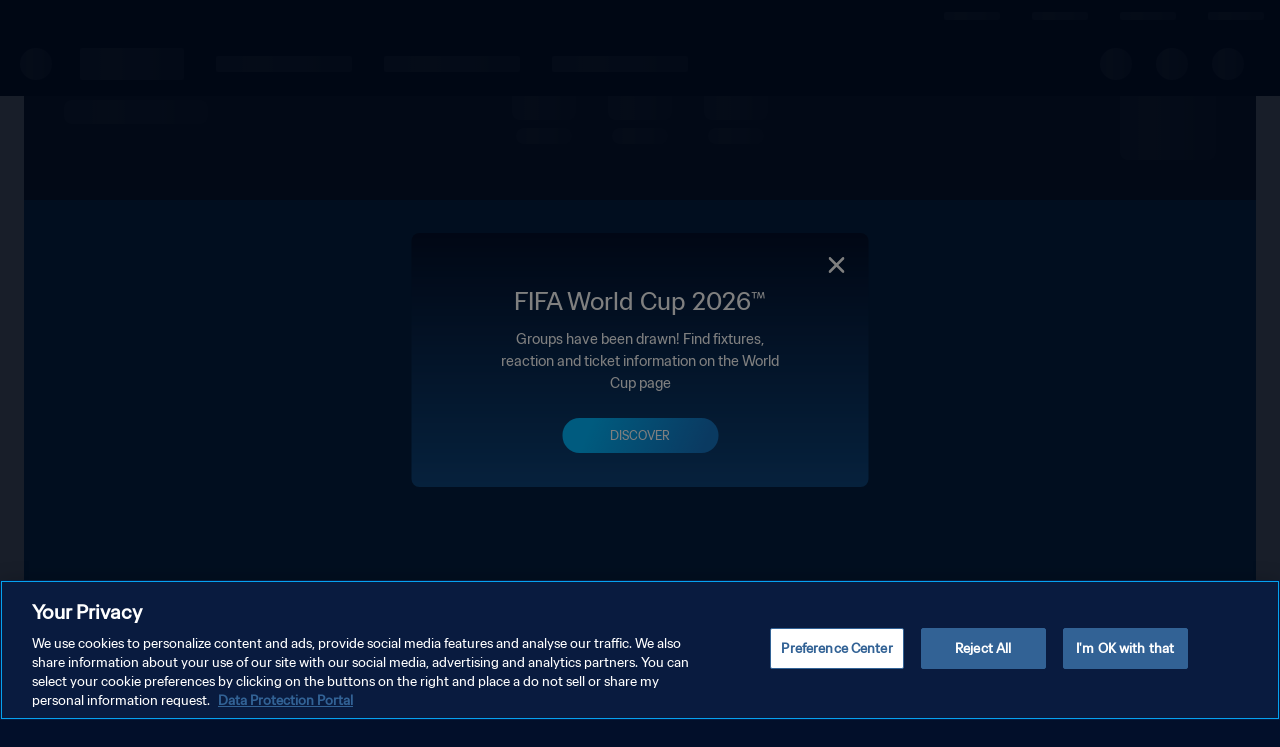

--- FILE ---
content_type: text/css; charset=UTF-8
request_url: https://www.fifa.com/static/css/1728.31d66dc4.chunk.css
body_size: -1274
content:
@keyframes countdown-clock_loader__IfnuQ{0%{background-position:-100% 0}to{background-position:100% 0}}.countdown-clock_countdownContainer__fVx94{align-self:stretch;color:var(--textAlternative);gap:.5rem}@media(min-width:768px){.countdown-clock_countdownContainer__fVx94{gap:1.5rem}}.countdown-clock_countdownValueContainer__KL\+FP{align-items:center;display:flex;flex-direction:column;gap:.0625rem;text-transform:lowercase}.countdown-clock_countdownValueContainer__KL\+FP:last-child{width:2.0625rem}@media(min-width:1024px){.countdown-clock_countdownValueContainer__KL\+FP:last-child{width:2.8125rem}}.countdown-clock_countdownValue__cSqdo{font-family:FIFASans Medium,Poppins\ 500,Noto Sans Regular,"'Helvetica Neue', Arial, sans-serif";font-size:1.5rem;font-weight:500;line-height:2rem;position:relative;text-align:center}@media(min-width:768px){.countdown-clock_countdownValue__cSqdo{font-size:1.75rem;line-height:2.25rem}}@media(min-width:1440px){.countdown-clock_countdownValue__cSqdo{font-size:2rem;line-height:2.5rem}}.countdown-clock_countdownLabel__NRz-k{font-size:.75rem;line-height:1.125rem;margin-bottom:0;text-align:center}@media(min-width:768px){.countdown-clock_countdownLabel__NRz-k{font-size:.875rem;line-height:1.375rem}}@keyframes countdown-section_loader__cb5qE{0%{background-position:-100% 0}to{background-position:100% 0}}.countdown-section_countdownContainer__otWs7{align-items:center;background:var(--bgTertiaryAlt);display:flex;flex-direction:row;height:4rem;justify-content:space-between;padding-block:.5rem;padding-inline:calc(50vw - 50%);position:relative;right:calc(50vw - 50%);width:100vw}@media(min-width:768px){.countdown-section_countdownContainer__otWs7{height:6rem;padding-block:1rem}}@media(min-width:1440px){.countdown-section_countdownContainer__otWs7{height:7rem;padding-block:1.5rem}}html[dir=rtl] .countdown-section_countdownContainer__otWs7{left:calc(50vw - 50%);right:unset}@media(max-width:1439px){.countdown-section_countdownContainer_noLogo__RHyp7{justify-content:center}}@media(min-width:1440px){.countdown-section_countdownContainer_noLeftCol__Npoca{justify-content:center}}.countdown-section_countdownLeftCol__S3qzD{display:flex;height:100%}@media(min-width:1440px){.countdown-section_countdownLeftCol__S3qzD{align-items:center;flex:1 1 auto;gap:1.5rem;margin-inline-end:2rem;min-width:0;overflow:hidden}}.countdown-section_countdownRightCol__NcRIy{align-items:center;display:flex;flex:0 0 auto;gap:1.5rem;height:100%}@media(min-width:1440px){.countdown-section_countdownRightCol__NcRIy{gap:2.5rem}}.countdown-section_countdownDescription__yKcHF{align-items:flex-start;color:var(--textAlternative);display:flex;flex:1 0;flex-direction:column;gap:.5rem;text-align:start}.countdown-section_subtitle__R8XK\+,.countdown-section_title__NKO\+p{-webkit-line-clamp:1;line-clamp:1;-webkit-box-orient:vertical;display:-webkit-box;overflow:hidden;text-overflow:ellipsis}.countdown-section_title__NKO\+p{font-family:FIFASans Medium,Poppins\ 500,Noto Sans Regular,"'Helvetica Neue', Arial, sans-serif";font-size:1.5rem;line-height:2rem;margin:0}.countdown-section_subtitle__R8XK\+{font-family:FIFASans Regular,Poppins Regular,Noto Sans Regular,"'Helvetica Neue', Arial, sans-serif";font-size:1rem;line-height:1.5rem}.countdown-section_logo__Ri-EY{height:3rem;object-fit:cover;width:auto}@media(min-width:768px){.countdown-section_logo__Ri-EY{height:4rem}}.countdown-section_countdownImageContainer__e6qPX{align-items:center;display:flex;height:4rem;justify-content:center;width:6rem}.countdown-section_countdownImage__gboQC{align-items:flex-start;display:flex;flex-direction:column;flex-shrink:0;height:4rem;width:6rem}.countdown-section_countdownCta__fFOB-{align-items:center;background-color:var(--actionDefault,#f13641);border-radius:3rem;color:var(--actionText,#fff);font-family:FIFASans Medium,Poppins\ 500,Noto Sans Regular,"'Helvetica Neue', Arial, sans-serif";font-size:1rem;height:3rem;line-height:1.5rem;padding:0 1.5rem}

--- FILE ---
content_type: text/css; charset=UTF-8
request_url: https://www.fifa.com/static/css/8993.e3d9e521.chunk.css
body_size: 2146
content:
@keyframes hero-preview_loader__5L8z\+{0%{background-position:-100% 0}to{background-position:100% 0}}.hero-preview_navigation__Z8oiJ{margin:0 0 1.75rem;overflow:hidden;position:relative;width:100%;z-index:1}@media(min-width:768px){.hero-preview_navigation__Z8oiJ{margin:0 0 2.5rem}}@media(min-width:1024px){.hero-preview_navigation__Z8oiJ{margin:1.5rem 0}}@media(min-width:1440px){.hero-preview_navigation__Z8oiJ{margin:1.5rem 0 2rem}}@media(min-width:1920px){.hero-preview_navigation__Z8oiJ{margin:2rem 0 2.5rem}}.hero-preview_mobileNav__nAsjL{display:flex;gap:.5rem;justify-content:stretch;padding:0 1rem}@media(min-width:768px){.hero-preview_mobileNav__nAsjL{padding:0 3rem}}.hero-preview_heroPreviewCarousel__tzTuS{--containerSpacing:1rem;--childSpacing:1.5rem;--arrowPos:0.5rem}@media(min-width:768px){.hero-preview_heroPreviewCarousel__tzTuS{--containerSpacing:3rem}}@media(min-width:1024px){.hero-preview_heroPreviewCarousel__tzTuS{--containerSpacing:2.5rem}}@media(min-width:1440px){.hero-preview_heroPreviewCarousel__tzTuS{--containerSpacing:3rem}}@media(min-width:1920px){.hero-preview_heroPreviewCarousel__tzTuS{--arrowPos:0.875rem;--containerSpacing:3.5rem}}html[dir=ltr] .hero-preview_heroPreviewCarousel__tzTuS{padding-left:var(--containerSpacing)}html[dir=rtl] .hero-preview_heroPreviewCarousel__tzTuS{padding-right:var(--containerSpacing)}html[dir=ltr] .hero-preview_heroPreviewCarousel__tzTuS{padding-right:calc(var(--containerSpacing) - var(--childSpacing))}html[dir=rtl] .hero-preview_heroPreviewCarousel__tzTuS{padding-left:calc(var(--containerSpacing) - var(--childSpacing))}html[dir=ltr] .hero-preview_heroPreviewItem__ZgJ6X{padding-right:var(--childSpacing)}html[dir=rtl] .hero-preview_heroPreviewItem__ZgJ6X{padding-left:var(--childSpacing)}@keyframes hero-badge_loader__2j7AB{0%{background-position:-100% 0}to{background-position:100% 0}}.hero-badge_badgeHero__FGyf1{align-items:center;display:flex;justify-content:flex-start;margin-bottom:.25rem;min-height:1.75rem}.hero-badge_badgeHero_icon__3SkdD{align-items:center;display:flex;height:.8125rem;justify-content:center;width:.8125rem}html[dir=ltr] .hero-badge_badgeHero_icon__3SkdD{margin-right:.5rem}html[dir=rtl] .hero-badge_badgeHero_icon__3SkdD{margin-left:.5rem}.hero-badge_badgeHero_icon__3SkdD svg{fill:var(--iconLight);height:.8125rem;width:.8125rem}.hero-badge_badgeHero_small__ZScIi{margin-bottom:0;min-height:21px}.hero-badge_badgeHero_small__ZScIi>div>svg{opacity:.7}.hero-badge_badgeHero_small__ZScIi>span{font-size:.875rem;line-height:1.5;opacity:.7}.hero-badge_badgeHero_text__kEUHr{font-size:1rem;line-height:1.4;margin-bottom:0}.hero-badge_badgeHero_text_large__MAawD{font-family:FIFASans Regular,Poppins Regular,Noto Sans Regular,"'Helvetica Neue', Arial, sans-serif";font-size:1rem;letter-spacing:normal;line-height:1.5rem;margin:0}@media(min-width:1024px){.hero-badge_badgeHero_text_large__MAawD{font-size:1.25rem;line-height:2rem}}@media(min-width:1440px){.hero-badge_badgeHero_text__kEUHr{font-size:1.25rem}}.hero-badge_icon__T7JCt{height:.8125rem;width:.8125rem}html[dir=ltr] .hero-badge_icon__T7JCt{margin-left:.75rem}html[dir=rtl] .hero-badge_icon__T7JCt{margin-right:.75rem}.hero-badge_icon__T7JCt svg{fill:var(--iconLight);height:.8125rem;width:.8125rem}html[dir=ltr] .hero-badge_onlyLabel__nGnlg{margin-left:1rem!important}html[dir=rtl] .hero-badge_onlyLabel__nGnlg{margin-right:1rem!important}.live-status_liveIcon__SD5pr circle{animation:none}.live-status_liveIcon__SD5pr.live-status_pulse__9qUzr circle{animation:live-status_live-circle__J-LR- .8s infinite alternate;transform-origin:center center}@keyframes live-status_live-circle__J-LR-{0%{transform:scale(0)}to{transform:scale(1)}}@keyframes hero-preview-item_loader__oM3F9{0%{background-position:-100% 0}to{background-position:100% 0}}@keyframes hero-preview-item_sliderLine__YzQwV{0%{width:0}to{width:100%}}.hero-preview-item_heroPreviewItem__cdtTT{flex-grow:1;opacity:.8}.hero-preview-item_heroPreviewItem__cdtTT:hover{opacity:1}.hero-preview-item_heroPreviewItem__cdtTT.hero-preview-item_isActive__klq-w{opacity:1;width:60%}.hero-preview-item_heroPreviewItem__cdtTT.hero-preview-item_isActive__klq-w:not(.hero-preview-item_isPaused__6G7QA) .hero-preview-item_heroPreviewItemProgressBar__3sKPJ:after{animation:hero-preview-item_sliderLine__YzQwV 10.5s forwards}.hero-preview-item_heroPreviewItem__cdtTT.hero-preview-item_isActive__klq-w.hero-preview-item_isPaused__6G7QA .hero-preview-item_heroPreviewItemProgressBar__3sKPJ:after{width:100%}@media(min-width:1024px){.hero-preview-item_heroPreviewItem__cdtTT{align-self:stretch;flex:0 0 auto;flex-grow:1;height:100%;width:100%}html[dir=ltr] .hero-preview-item_heroPreviewItem__cdtTT{padding-right:1.5rem}html[dir=rtl] .hero-preview-item_heroPreviewItem__cdtTT{padding-left:1.5rem}html[dir=ltr] .hero-preview-item_heroPreviewItem__cdtTT:last-child{padding-right:0}html[dir=rtl] .hero-preview-item_heroPreviewItem__cdtTT:last-child{padding-left:0}.hero-preview-item_heroPreviewItem__cdtTT.hero-preview-item_isActive__klq-w{width:100%}}.hero-preview-item_heroPreviewItemBtn__CETAL .hero-preview-item_heroPreviewItemProgressBar__3sKPJ,.hero-preview-item_heroPreviewItemProgress__GFkuM{border:none;bottom:0;display:block;height:1px;position:absolute;width:100%}.hero-preview-item_heroPreviewItemBtn__CETAL{background:#0000;border:none;color:var(--textAlternative);display:flex;flex-direction:column;height:1px;padding:0;position:relative;text-align:start;width:100%}.hero-preview-item_heroPreviewItemBtn__CETAL:focus-visible{outline:3px solid #ffdc4e;outline-offset:-2px}@media(min-width:1024px){.hero-preview-item_heroPreviewItemBtn__CETAL{height:100%;padding-bottom:1rem}}.hero-preview-item_heroPreviewItemBtn__CETAL .hero-preview-item_heroPreviewItemProgressBar__3sKPJ{background:#ffffff4d;height:1px;width:100%}.hero-preview-item_heroPreviewItemBtn__CETAL .hero-preview-item_heroPreviewItemProgressBar__3sKPJ:after{background:var(--iconLight);content:"";display:block;height:100%;width:0}.hero-preview-item_heroPreviewItemRoofline__JntAf{display:none}@media(min-width:1024px){.hero-preview-item_heroPreviewItemRoofline__JntAf{-webkit-box-orient:vertical;align-items:center;display:flex;font-size:.875rem;line-height:1.5;min-height:1.3125rem;opacity:.7;overflow:hidden}}.hero-preview-item_heroPreviewItemRoofline__JntAf .hero-preview-item_rooflineText__qW\+16{-webkit-line-clamp:1;display:-webkit-box}.hero-preview-item_heroPreviewItemTitle__\+uXNA{display:none}@media(min-width:1024px){.hero-preview-item_heroPreviewItemTitle__\+uXNA{-webkit-line-clamp:2;-webkit-box-orient:vertical;color:var(--textAlternative);display:flex;display:-webkit-box;font-size:.875rem;line-height:1.5;margin:0;overflow:hidden}}@keyframes carousel-autoscroll_loader__QJnLf{0%{background-position:-100% 0}to{background-position:100% 0}}.carousel-autoscroll_container__cqHyT{position:relative}.carousel-autoscroll_children__KQhEe{-webkit-overflow-scrolling:touch;align-items:stretch;display:flex;height:100%;overflow-x:auto;scroll-behavior:smooth;scroll-snap-type:x mandatory;scrollbar-width:none;width:100%}.carousel-autoscroll_children__KQhEe::-webkit-scrollbar{display:none}.carousel-autoscroll_child__NpBYC{display:flex;flex:0 0 auto;flex-direction:column;flex-grow:1;justify-content:stretch;position:relative;scroll-snap-align:start;transform:scale(1);transform-origin:center center;transition:all .75s ease;width:calc(100%/var(--itemsPerSlide, 1))}.carousel-autoscroll_sliderControlNext__xnMWg,.carousel-autoscroll_sliderControlPrev__AfnQV{align-items:center;background:#0000;border:0;cursor:pointer;display:flex;height:100%;opacity:.7;position:absolute;top:0;z-index:100}.carousel-autoscroll_sliderControlNext__xnMWg:focus-visible,.carousel-autoscroll_sliderControlPrev__AfnQV:focus-visible{outline:3px solid #ffdc4e;outline-offset:-2px}html[dir=rtl] .carousel-autoscroll_sliderControlNext__xnMWg,html[dir=rtl] .carousel-autoscroll_sliderControlPrev__AfnQV{transform:rotate(180deg)}.carousel-autoscroll_sliderControlNext__xnMWg:focus-visible,.carousel-autoscroll_sliderControlNext__xnMWg:hover,.carousel-autoscroll_sliderControlPrev__AfnQV:focus-visible,.carousel-autoscroll_sliderControlPrev__AfnQV:hover{opacity:1}html[dir=ltr] .carousel-autoscroll_sliderControlPrev__AfnQV{left:var(--arrowPos)}html[dir=ltr] .carousel-autoscroll_sliderControlNext__xnMWg,html[dir=rtl] .carousel-autoscroll_sliderControlPrev__AfnQV{right:var(--arrowPos)}html[dir=rtl] .carousel-autoscroll_sliderControlNext__xnMWg{left:var(--arrowPos)}.carousel-autoscroll_ArrowIcon__zrfJw{height:18px;margin:auto;width:18px}.carousel-autoscroll_ArrowIcon__zrfJw path{stroke:var(--iconLight);opacity:1}@keyframes hero-match-card_loader__H0iG8{0%{background-position:-100% 0}to{background-position:100% 0}}.hero-match-card_wrapper__CKXxR{bottom:0;opacity:0;position:absolute;top:0;width:100%}html[dir=ltr] .hero-match-card_wrapper__CKXxR{left:0}html[dir=rtl] .hero-match-card_wrapper__CKXxR{right:0}.hero-match-card_wrapper__CKXxR.hero-match-card_isNext__zsLyk{opacity:1}.hero-match-card_wrapper__CKXxR.hero-match-card_isNext__zsLyk .hero-match-card_imageWrapper__suMJC{cursor:pointer;z-index:60}.hero-match-card_wrapper__CKXxR.hero-match-card_wrapper-entering__ZxFcA{opacity:1}.hero-match-card_wrapper__CKXxR.hero-match-card_wrapper-entered__ZbseS{opacity:1;z-index:55}.hero-match-card_wrapper__CKXxR.hero-match-card_wrapper-exiting__ueev3{opacity:1}.hero-match-card_matchCardWithDescription__d0VJk{margin-top:3.5rem}@media(min-width:1440px){.hero-match-card_matchCardWithDescription__d0VJk{margin-top:5rem}}.hero-match-card_cardContent__NpwV2{display:flex;flex-direction:column;justify-content:space-between;position:absolute;transition:left .55s ease-in-out,right .55s ease-in-out,opacity .55s ease-out;width:50%}@media(min-width:0){.hero-match-card_cardContent__NpwV2{--hero-card-description-height:280px}}@media(min-width:768px){.hero-match-card_cardContent__NpwV2{--hero-card-description-height:355px}}@media(min-width:1024px){.hero-match-card_cardContent__NpwV2{--hero-card-description-height:35.7vw}}@media(min-width:1440px){.hero-match-card_cardContent__NpwV2{--hero-card-description-height:32.7vw}}@media(min-width:1920px){.hero-match-card_cardContent__NpwV2{--hero-card-description-height:604px}}.hero-match-card_cardContent__NpwV2.hero-match-card_cardContent-entering__9W96p{opacity:.2}html[dir=ltr] .hero-match-card_cardContent__NpwV2.hero-match-card_cardContent-entering__9W96p{left:0}html[dir=rtl] .hero-match-card_cardContent__NpwV2.hero-match-card_cardContent-entering__9W96p{right:0}.hero-match-card_cardContent__NpwV2.hero-match-card_cardContent-entered__n9avQ{opacity:1}html[dir=ltr] .hero-match-card_cardContent__NpwV2.hero-match-card_cardContent-entered__n9avQ{left:0}html[dir=rtl] .hero-match-card_cardContent__NpwV2.hero-match-card_cardContent-entered__n9avQ{right:0}.hero-match-card_cardContent__NpwV2.hero-match-card_cardContent-exiting__UFNU3{opacity:.4}.hero-match-card_cardContent__NpwV2.hero-match-card_cardContent-exited__DdJy-{opacity:0}html[dir=ltr] .hero-match-card_cardContent__NpwV2.hero-match-card_cardContent-exited__DdJy-{left:50%}html[dir=rtl] .hero-match-card_cardContent__NpwV2.hero-match-card_cardContent-exited__DdJy-{right:50%}.hero-match-card_nextItemTextWrapper__18IJ7{padding:.5rem;padding-bottom:calc(var(--hero-next-up-image-size) + 8px)}.hero-match-card_nextUpLabel__higJR{color:#ffffffb3;font-size:.875rem;margin:0;padding:0}.hero-match-card_nextRoofline__ZwFRP{-webkit-line-clamp:2;-webkit-box-orient:vertical;color:var(--textAlternative,#fff);display:-webkit-box;font-size:.875rem;margin:0;overflow:hidden;padding:0}.hero-match-card_imageWrapper__suMJC{background:linear-gradient(180deg,#0000,#0009);display:flex;flex-direction:column;height:100%;justify-content:flex-end;position:absolute;width:var(--hero-next-up-image-size)}@media(min-width:1024px){.hero-match-card_imageWrapper__suMJC{--hero-next-up-image-size:12vw}}@media(min-width:1440px){.hero-match-card_imageWrapper__suMJC{--hero-next-up-image-size:11vw}}@media(min-width:1920px){.hero-match-card_imageWrapper__suMJC{--hero-next-up-image-size:200px}}@media(min-width:0){.hero-match-card_imageWrapper__suMJC{--hero-fixed-image-height:281px}}@media(min-width:768px){.hero-match-card_imageWrapper__suMJC{--hero-fixed-image-height:432px}}@media(min-width:1024px){.hero-match-card_imageWrapper__suMJC{--hero-fixed-image-height:35.7vw}}@media(min-width:1440px){.hero-match-card_imageWrapper__suMJC{--hero-fixed-image-height:32.7vw}}@media(min-width:1920px){.hero-match-card_imageWrapper__suMJC{--hero-fixed-image-height:604px}}@media(min-width:0){.hero-match-card_imageWrapper__suMJC{--hero-base-image-height:35vh}}@media(min-width:768px){.hero-match-card_imageWrapper__suMJC{--hero-base-image-height:50vh}}html[dir=ltr] .hero-match-card_imageWrapper__suMJC{right:0}html[dir=rtl] .hero-match-card_imageWrapper__suMJC{left:0}.hero-match-card_imageWrapper__suMJC .hero-match-card_image__r3rRi{bottom:0;position:absolute;transition:all .4s ease-in-out;width:100%}html[dir=ltr] .hero-match-card_imageWrapper__suMJC .hero-match-card_image__r3rRi{right:0}html[dir=rtl] .hero-match-card_imageWrapper__suMJC .hero-match-card_image__r3rRi{left:0}.hero-match-card_imageWrapper__suMJC .hero-match-card_image__r3rRi img{aspect-ratio:1/1;height:100%;object-fit:cover;width:100%}.hero-match-card_imageWrapper__suMJC.hero-match-card_imageWrapper-entering__IirLD .hero-match-card_image__r3rRi{bottom:0;height:var(--hero-fixed-image-height);opacity:1;width:var(--hero-fixed-image-height);z-index:65}html[dir=ltr] .hero-match-card_imageWrapper__suMJC.hero-match-card_imageWrapper-entering__IirLD .hero-match-card_image__r3rRi{right:var(--hero-next-up-image-size)}html[dir=rtl] .hero-match-card_imageWrapper__suMJC.hero-match-card_imageWrapper-entering__IirLD .hero-match-card_image__r3rRi{left:var(--hero-next-up-image-size)}.hero-match-card_imageWrapper__suMJC.hero-match-card_imageWrapper-entered__5Eiue{width:var(--hero-fixed-image-height)}html[dir=ltr] .hero-match-card_imageWrapper__suMJC.hero-match-card_imageWrapper-entered__5Eiue{right:var(--hero-next-up-image-size)}html[dir=rtl] .hero-match-card_imageWrapper__suMJC.hero-match-card_imageWrapper-entered__5Eiue{left:var(--hero-next-up-image-size)}.hero-match-card_imageWrapper__suMJC.hero-match-card_imageWrapper-entered__5Eiue .hero-match-card_image__r3rRi{bottom:0;height:var(--hero-fixed-image-height);opacity:1;transition:none;width:var(--hero-fixed-image-height)}html[dir=ltr] .hero-match-card_imageWrapper__suMJC.hero-match-card_imageWrapper-entered__5Eiue .hero-match-card_image__r3rRi{right:0}html[dir=rtl] .hero-match-card_imageWrapper__suMJC.hero-match-card_imageWrapper-entered__5Eiue .hero-match-card_image__r3rRi{left:0}.hero-match-card_imageWrapper__suMJC.hero-match-card_imageWrapper-entered__5Eiue .hero-match-card_nextItemTextWrapper__18IJ7{display:none}.hero-match-card_imageWrapper__suMJC.hero-match-card_imageWrapper-exiting__2Nyxl{transition:none;width:var(--hero-fixed-image-height)}html[dir=ltr] .hero-match-card_imageWrapper__suMJC.hero-match-card_imageWrapper-exiting__2Nyxl{right:var(--hero-next-up-image-size)}html[dir=rtl] .hero-match-card_imageWrapper__suMJC.hero-match-card_imageWrapper-exiting__2Nyxl{left:var(--hero-next-up-image-size)}.hero-match-card_imageWrapper__suMJC.hero-match-card_imageWrapper-exiting__2Nyxl .hero-match-card_image__r3rRi{height:var(--hero-fixed-image-height);transition:none;width:var(--hero-fixed-image-height);z-index:40}@media(min-width:0){.hero-match-card_imageWrapper__suMJC.hero-match-card_imageWrapper-exiting__2Nyxl .hero-match-card_image__r3rRi{--hero-fixed-image-height:281px}}@media(min-width:768px){.hero-match-card_imageWrapper__suMJC.hero-match-card_imageWrapper-exiting__2Nyxl .hero-match-card_image__r3rRi{--hero-fixed-image-height:432px}}@media(min-width:1024px){.hero-match-card_imageWrapper__suMJC.hero-match-card_imageWrapper-exiting__2Nyxl .hero-match-card_image__r3rRi{--hero-fixed-image-height:35.7vw}}@media(min-width:1440px){.hero-match-card_imageWrapper__suMJC.hero-match-card_imageWrapper-exiting__2Nyxl .hero-match-card_image__r3rRi{--hero-fixed-image-height:32.7vw}}@media(min-width:1920px){.hero-match-card_imageWrapper__suMJC.hero-match-card_imageWrapper-exiting__2Nyxl .hero-match-card_image__r3rRi{--hero-fixed-image-height:604px}}.hero-match-card_imageWrapper__suMJC.hero-match-card_imageWrapper-exiting__2Nyxl .hero-match-card_nextItemTextWrapper__18IJ7{display:none}.hero-match-card_imageWrapper__suMJC.hero-match-card_imageWrapper-exited__gAE97{opacity:1;transition:none;width:var(--hero-next-up-image-size)}html[dir=ltr] .hero-match-card_imageWrapper__suMJC.hero-match-card_imageWrapper-exited__gAE97{right:0}html[dir=rtl] .hero-match-card_imageWrapper__suMJC.hero-match-card_imageWrapper-exited__gAE97{left:0}.hero-match-card_imageWrapper__suMJC.hero-match-card_imageWrapper-exited__gAE97 .hero-match-card_image__r3rRi{height:var(--hero-next-up-image-size);opacity:.7;transition:none;width:var(--hero-next-up-image-size)}@keyframes hero-match-card-text_loader__HmvrW{0%{background-position:-100% 0}to{background-position:100% 0}}.hero-match-card-text_texts__m44aB{color:var(--textAlternative);display:flex;flex-direction:column;gap:.5rem;padding:1rem 1rem 0}@media(min-width:768px){.hero-match-card-text_texts__m44aB{padding:1.5rem 3rem 0}}@media(min-width:1024px){.hero-match-card-text_texts__m44aB{padding:1.5rem 2.5rem 0}}@media(min-width:1440px){.hero-match-card-text_texts__m44aB{padding:2rem 3rem 0}}@media(min-width:1920px){.hero-match-card-text_texts__m44aB{padding:3.5rem 3.5rem 0}}.hero-match-card-text_roofline__kfRu4{-webkit-line-clamp:1;line-clamp:1;-webkit-box-orient:vertical;align-items:center;display:flex;display:-webkit-box;font-size:1rem;line-height:1.4;margin-bottom:.25rem;overflow:hidden;text-overflow:ellipsis}@media(min-width:1440px){.hero-match-card-text_roofline__kfRu4{font-size:1.25rem}}.hero-match-card-text_title__VA2lx span{line-height:1.3;min-height:5.875rem}@media(min-width:768px){.hero-match-card-text_title__VA2lx span{font-size:2rem}}@media(min-width:1024px){.hero-match-card-text_title__VA2lx span{font-size:1.5rem;min-height:auto}}@media(min-width:1440px){.hero-match-card-text_title__VA2lx span{font-size:2rem;line-height:1.5}}@media(min-width:1920px){.hero-match-card-text_title__VA2lx span{font-size:2.5rem}}.hero-match-card-text_titleLink__ykeyY,.hero-match-card-text_titleLink__ykeyY:hover{color:var(--textAlternative)}.hero-match-card-text_description__rMF3v{margin-top:.5rem}.hero-match-card-text_description__rMF3v span{font-size:.875rem}@media(min-width:1440px){.hero-match-card-text_description__rMF3v span{font-size:1rem;line-height:1.5}}@media(min-width:1920px){.hero-match-card-text_description__rMF3v span{font-size:1.25rem}}@keyframes match-card_loader__Xk5xE{0%{background-position:-100% 0}to{background-position:100% 0}}.match-card_container__soI4Z{column-gap:.5rem;display:grid;grid-template-columns:repeat(3,max-content);justify-content:center}.match-card_container_medium__ohM0X{column-gap:.75rem}.match-card_container_large__lsR1h{column-gap:1.5rem}.match-card_teamName__tgVyL{color:var(--textDefault);text-decoration:none!important}html[dir=ltr] .match-card_homeTeamName__20GkK{margin-right:.375rem}html[dir=ltr] .match-card_awayTeamName__ilMla,html[dir=rtl] .match-card_homeTeamName__20GkK{margin-left:.375rem}html[dir=rtl] .match-card_awayTeamName__ilMla{margin-right:.375rem}.match-card_teamImg__yHD0b{height:1.5rem;object-fit:contain;width:2rem}.match-card_teamImg__yHD0b[src*=flags]{border:1px solid var(--borderLow)}.match-card_teamImg_smallCard__kbFKY{height:.9375rem;width:1.25rem}.match-card_matchStatus__fwrTX{align-items:center;color:var(--textDefault);display:flex;gap:.625rem}.match-card_matchStatus__fwrTX .match-card_live__Bd25Z{color:var(--bgQuaternary)}.match-card_matchStatus__fwrTX .match-card_ft__pM8wc{color:var(--textPrimary)}.match-card_matchStatus__fwrTX .match-card_defeated__-Wg-e{color:var(--textMedium)}.match-card_matchDate__X-hgO,.match-card_matchStatus__fwrTX .match-card_penalties__aKW9X{color:var(--textHigh)}.match-card_matchTime__51\+L9{color:var(--textDefault)}@keyframes match-box_loader__qXyjJ{0%{background-position:-100% 0}to{background-position:100% 0}}.match-box_wrapper__e5XaI{align-items:center;background-color:#00000014;display:flex;flex-direction:column;justify-content:center;padding:.625rem 1rem}@media(min-width:768px){.match-box_wrapper__e5XaI{display:inline-block}}@media(min-width:1024px){.match-box_wrapper__e5XaI{padding:.75rem 1rem .5rem;width:21.375rem}}@media(min-width:1440px){.match-box_wrapper__e5XaI{padding:.75rem 1rem}}.match-box_competitionName__cOTd1{color:var(--textAlternative);display:none;margin-bottom:.25rem}@media(min-width:1024px){.match-box_competitionName__cOTd1{display:block;font-size:12px;text-align:center}}.match-box_match__4lkBy{border-bottom:0}@media(min-width:1024px){.match-box_match__4lkBy{padding:.625rem 1rem}}.match-box_match__4lkBy abbr,.match-box_match__4lkBy div:nth-child(2)>div>span,.match-box_match__4lkBy div:nth-child(2)>span{color:var(--textAlternative)}@keyframes hero-match-box_loader__vDmr2{0%{background-position:-100% 0}to{background-position:100% 0}}.hero-match-box_matchBoxContainer__i4gEy{min-height:2.5rem}@media(min-width:768px){.hero-match-box_matchBoxContainer__i4gEy{min-height:4rem;padding:1.25rem 3rem 0}}@media(min-width:1024px){.hero-match-box_matchBoxContainer__i4gEy{min-height:7rem;padding:2rem 2.5rem 0}}@media(min-width:1440px){.hero-match-box_matchBoxContainer__i4gEy{min-height:8.75rem;padding:3rem 3rem 0}}@media(min-width:1920px){.hero-match-box_matchBoxContainer__i4gEy{padding:3.5rem 3.5rem 0}}.hero-match-box_matchBox__XMs-r>div>div{height:1.25rem}@keyframes hero-cta_loader__D6oFs{0%{background-position:-100% 0}to{background-position:100% 0}}.hero-cta_ctaWrapper__5AbjI{overflow:hidden;padding:1rem 1rem 2rem;position:relative}@media(min-width:768px){.hero-cta_ctaWrapper__5AbjI{padding:1rem 3rem 3rem}}@media(min-width:1024px){.hero-cta_ctaWrapper__5AbjI{bottom:0;padding:1rem 2.5rem 2.5rem;position:absolute}}@media(min-width:1440px){.hero-cta_ctaWrapper__5AbjI{padding:1rem 3rem 3rem}}@media(min-width:1920px){.hero-cta_ctaWrapper__5AbjI{bottom:1.25rem;padding:1.5rem 3.5rem 5rem}}.hero-cta_cta__rC4Ew{align-items:center;display:flex;font-family:FIFASans Regular,Poppins Regular,Noto Sans Regular,"'Helvetica Neue', Arial, sans-serif";height:3rem;justify-content:center;line-height:1.5rem;white-space:nowrap}.hero-cta_cta__rC4Ew.hero-cta_cta-entering__VsnU\+{display:inline-flex;opacity:.9}.hero-cta_cta__rC4Ew.hero-cta_cta-entered__\+G8PD{display:inline-flex;opacity:1}.hero-cta_cta__rC4Ew.hero-cta_cta-exiting__xVCyM{display:inline-flex;opacity:.1}.hero-cta_cta__rC4Ew.hero-cta_cta-exited__TaJ20{display:none}.hero-cta_playButton__R\+bGl{fill:var(--actionSecText);height:1rem;margin-right:.5rem;width:1rem}@keyframes hero-desktop-carousel_loader__srf-C{0%{background-position:-100% 0}to{background-position:100% 0}}.hero-desktop-carousel_heroSlideContainer__WEkCl{display:flex;position:relative;width:100%;z-index:1}.hero-desktop-carousel_cards__BNcry{align-items:start;display:flex;flex-direction:row;flex-wrap:nowrap;position:relative}@media(min-width:1024px){.hero-desktop-carousel_cards__BNcry{display:flex;flex:0 0 auto;flex-direction:row;height:var(--hero-fixed-image-height);overflow:hidden;position:relative;width:100%}}@media(min-width:1024px)and (min-width:0){.hero-desktop-carousel_cards__BNcry{--hero-card-height:540px}}@media(min-width:1024px)and (min-width:768px){.hero-desktop-carousel_cards__BNcry{--hero-card-height:787px}}@media(min-width:1024px)and (min-width:0){.hero-desktop-carousel_cards__BNcry{--hero-min-card-height:550px}}@media(min-width:1024px)and (min-width:768px){.hero-desktop-carousel_cards__BNcry{--hero-min-card-height:752px}}@media(min-width:1024px)and (min-width:0){.hero-desktop-carousel_cards__BNcry{--hero-fixed-image-height:281px}}@media(min-width:1024px)and (min-width:768px){.hero-desktop-carousel_cards__BNcry{--hero-fixed-image-height:432px}}@media(min-width:1024px)and (min-width:1024px){.hero-desktop-carousel_cards__BNcry{--hero-fixed-image-height:35.7vw}}@media(min-width:1024px)and (min-width:1440px){.hero-desktop-carousel_cards__BNcry{--hero-fixed-image-height:32.7vw}}@media(min-width:1024px)and (min-width:1920px){.hero-desktop-carousel_cards__BNcry{--hero-fixed-image-height:604px}}@keyframes hero-mobile-carousel_loader__dhuCS{0%{background-position:-100% 0}to{background-position:100% 0}}.hero-mobile-carousel_mobileCarousel__N-5AP{align-items:start;display:flex;flex-direction:row;flex-wrap:nowrap;position:relative;z-index:1}.hero-mobile-carousel_mobileCarousel__N-5AP::-webkit-scrollbar{display:none}.hero-mobile-carousel_mobileSlide__RwCgl{display:flex;flex-direction:column;flex-shrink:0;position:relative;transform-origin:center center;width:100%}@keyframes hero-mobile-match-card_loader__sxLWi{0%{background-position:-100% 0}to{background-position:100% 0}}.hero-mobile-match-card_mobileWrapper__ZKt59{display:flex;flex:0 0 auto;flex-direction:column;position:relative;scroll-snap-align:start;transform:scale(1);transform-origin:center center;width:100vw}.hero-mobile-match-card_mobileImageWrapper__8bRMq{display:flex;height:100%;width:100%}.hero-mobile-match-card_image__M37HL{height:auto;width:100%}@media(min-width:1024px){.hero-mobile-match-card_image__M37HL{--hero-next-up-image-size:12vw}}@media(min-width:1440px){.hero-mobile-match-card_image__M37HL{--hero-next-up-image-size:11vw}}@media(min-width:1920px){.hero-mobile-match-card_image__M37HL{--hero-next-up-image-size:200px}}.hero-mobile-match-card_image__M37HL img{object-fit:cover;position:relative}.hero-mobile-match-card_mobileCardContent__2mEy6{display:flex;flex-direction:column;height:var(--hero-card-description-height)}@media(min-width:0){.hero-mobile-match-card_mobileCardContent__2mEy6{--hero-card-description-height:280px}}@media(min-width:768px){.hero-mobile-match-card_mobileCardContent__2mEy6{--hero-card-description-height:355px}}@media(min-width:1024px){.hero-mobile-match-card_mobileCardContent__2mEy6{--hero-card-description-height:35.7vw}}@media(min-width:1440px){.hero-mobile-match-card_mobileCardContent__2mEy6{--hero-card-description-height:32.7vw}}@media(min-width:1920px){.hero-mobile-match-card_mobileCardContent__2mEy6{--hero-card-description-height:604px}}@keyframes hero-carousel_loader__\+t5Vk{0%{background-position:-100% 0}to{background-position:100% 0}}.hero-carousel_section__sI\+Zx{background-color:var(--bgSecondary);overflow:hidden;transition:background-color .55s ease-in}.hero-carousel_section__sI\+Zx.hero-carousel_isLive__esBNL{background-color:var(--errorSecondary)}@media(min-width:1440px){.hero-carousel_section__sI\+Zx{margin-left:0;margin-right:0}}@keyframes hero-section_loader__zrq5A{0%{background-position:-100% 0}to{background-position:100% 0}}.hero-section_container__vxrFE{position:relative;width:100%}

--- FILE ---
content_type: text/css; charset=UTF-8
request_url: https://www.fifa.com/static/css/7993.3cb393a4.chunk.css
body_size: 6616
content:
@keyframes new-match-table-key-legend_loader__boU4d{0%{background-position:-100% 0}to{background-position:100% 0}}.new-match-table-key-legend_title__nEL-2{font-style:normal;text-transform:uppercase}.new-match-table-key-legend_tableKeyList__PS595,.new-match-table-key-legend_title__nEL-2{color:var(--textDefault,#03122b);font-family:FIFASans Regular,Poppins\ 500,Noto Sans Regular,"'Helvetica Neue', Arial, sans-serif";font-size:.75rem}.new-match-table-key-legend_tableKeyList__PS595{display:grid;gap:1.5rem;grid-column:1;margin-bottom:.3125rem}@media(min-width:768px){.new-match-table-key-legend_tableKeyList__PS595{display:flex;flex-direction:row;flex-wrap:wrap}}.new-match-table-key-legend_tableKeyDefinition__GKQbS{font-weight:400;white-space:nowrap}.new-match-table-key-legend_tableKey__PEl-D{font-weight:700;margin-right:3px}.new-match-table-key-legend_keyQualified__2CYkM{background-color:var(--iconDarker,#550065);border-radius:50%;color:var(--textAlternative,#fff);padding:0 4px}@keyframes fdcp-standings-group_loader__AyckO{0%{background-position:-100% 0}to{background-position:100% 0}}.fdcp-standings-group_activeStandingRow__AQXGl:after,.fdcp-standings-group_tablesContainer__z7q1w tbody tr.fdcp-standings-group_firstRowActive__w88dZ:after{background-color:var(--bgSecondary,var(--tablePrimaryColor));bottom:0;content:"";left:0;opacity:.1;position:absolute;right:0;top:0;width:100%;z-index:-1}.fdcp-standings-group_groupTable__wslvo{background-color:var(--bgPrimaryAlt,var(--tableBackgroundColor))}.fdcp-standings-group_tablesContainer__z7q1w{background-color:#0000;padding:.5rem}.fdcp-standings-group_tablesContainer__z7q1w table{border-radius:.5rem;border-spacing:0;padding:.25rem 1rem 1rem;width:100%}.fdcp-standings-group_tablesContainer__z7q1w tr{height:3.5rem}.fdcp-standings-group_tablesContainer__z7q1w thead>tr{height:100%}.fdcp-standings-group_tablesContainer__z7q1w td{border-bottom:1px solid var(--borderLow,#eeeee4);vertical-align:middle}.fdcp-standings-group_tablesContainer__z7q1w tbody tr.fdcp-standings-group_firstRowActive__w88dZ{position:relative;z-index:0}.fdcp-standings-group_tablesContainer__z7q1w th{border-bottom:1px solid var(--borderLow,#eeeee4);padding-bottom:1rem;padding-top:1rem}.fdcp-standings-group_teamCell__qN9rF{display:flex}.fdcp-standings-group_teamCell__qN9rF .fdcp-standings-group_teamLogo__N9NZ7{align-items:center;display:flex}.fdcp-standings-group_teamCell__qN9rF .fdcp-standings-group_teamLogo__N9NZ7 img{border:1px solid var(--borderLow,#d4c164);height:auto;width:24px}.fdcp-standings-group_teamCell__qN9rF .fdcp-standings-group_qualifiedIcon__6Bvf9{align-items:center;display:flex;padding-left:.5rem}.fdcp-standings-group_teamCell__qN9rF .fdcp-standings-group_qualifiedIcon__6Bvf9 svg{height:1.125rem;width:1.125rem}.fdcp-standings-group_teamCell__qN9rF .fdcp-standings-group_qualifiedIcon__6Bvf9 svg circle{fill:var(--iconDarker,#550065)}.fdcp-standings-group_teamCell__qN9rF .fdcp-standings-group_qualifiedIcon__6Bvf9 svg path{fill:var(--textAlternative,#fff)}.fdcp-standings-group_groupName__OG-WH{color:var(--textSecondary,var(--tableColor));font-size:1.25rem;text-align:left}html[dir=rtl] .fdcp-standings-group_groupName__OG-WH{text-align:right}.fdcp-standings-group_index__YsKIU{width:1.5rem}.fdcp-standings-group_colStats__NgbxG{color:var(--textHigh,var(--tableColor));font-size:.75rem;width:10%}.fdcp-standings-group_colStats__NgbxG>span{opacity:.5}.fdcp-standings-group_colPoints__jKV14{font-size:1rem;font-weight:700}.fdcp-standings-group_colQualification__1oGjt{background-color:#0000;width:4px}.fdcp-standings-group_team__O9Nzc{align-items:center;display:flex;flex-direction:row;gap:.5rem;padding-inline-start:.25rem}@media(min-width:768px){.fdcp-standings-group_team__O9Nzc{gap:1rem;padding-inline-start:.5rem}}.fdcp-standings-group_teamName__5CEKm{color:var(--textDefault,#000);line-height:1.6}@media(min-width:1440px){.fdcp-standings-group_teamName__5CEKm{font-size:1rem}}.fdcp-standings-group_activeStandingRow__AQXGl{position:relative;z-index:0}.fdcp-standings-group_stats__mrzdp{color:var(--textDefault,var(--tableColor));font-size:.75rem;line-height:1.6;text-align:center}.fdcp-standings-group_directionContainer__-iim6{align-items:center;display:flex;justify-content:center;width:100%}.fdcp-standings-group_teamForm__SxD9F{align-items:center;display:flex;flex-direction:row;gap:.5rem;justify-content:flex-start}.fdcp-standings-group_resultIcon__Av3yL{align-items:center;border-radius:50%;display:inline-flex;font-size:.625rem;height:20px;justify-content:center;text-align:center;width:20px}.fdcp-standings-group_win__01cTW{background-color:#30d158}.fdcp-standings-group_draw__ZlAWU{background-color:#a5acbb}.fdcp-standings-group_loss__4w-KU{background-color:#f30}.fdcp-standings-group_highlight__bVIig{background-color:#00b8ff1a}.fdcp-standings-group_qualified__oirmE{background-color:#00b8ff}.fdcp-standings-group_promoted__QIXy1{background-color:#ff9f0a}.fdcp-standings-group_relegated__GCH3K{background-color:#f30}.fdcp-standings-group_groupTitle__L3eBs{color:#505b73;font-family:FIFASans Medium,Poppins\ 600,Noto Sans Semibold,"'Helvetica Neue', Arial, sans-serif";font-size:1rem;line-height:1.6;padding-block-start:.5rem;padding-inline-start:.5rem;text-transform:uppercase}@media(min-width:1440px){.fdcp-standings-group_groupTitle__L3eBs{font-size:1.125rem}}.fdcp-standings-group_divider__ekIcw{border-width:0;border-top:1px solid #00b8ff}.fdcp-standings-group_placeHolderImage__moq9k{filter:drop-shadow(0 1px 2px rgba(0,0,0,.2));height:1.5rem;position:relative;width:auto}@keyframes fdcp-tournament-groups-view_loader__-YbZr{0%{background-position:-100% 0}to{background-position:100% 0}}.fdcp-tournament-groups-view_groupsContainer__2zXbN{background-color:#0000}.fdcp-tournament-groups-view_groupsLegend__NloW0{margin-top:2rem}.fdcp-tournament-groups-view_loadMoreButton__C-Qu7{border-color:var(--actionDefault,var(--buttonTextColor));border-style:solid;color:var(--actionDefault,var(--buttonTextColor))!important}@keyframes tournament-brackets-team-card_loader__cqmao{0%{background-position:-100% 0}to{background-position:100% 0}}.tournament-brackets-team-card_teamCardContainer__UyGds{align-items:center;background:var(--bgPrimaryAlt);border:.0625rem solid var(--borderMid);border-radius:.5rem;cursor:default;display:flex;height:2.375rem;justify-content:space-between;min-width:7.75rem;outline:.0625rem solid #0000;outline-offset:-.0625rem;padding:.5rem;position:relative;-webkit-user-select:none;user-select:none;width:7.75rem}.tournament-brackets-team-card_teamCardContainer__UyGds:hover{background:linear-gradient(0deg,#0000000d 0,#0000000d 100%),var(--bgPrimaryAlt);cursor:pointer}.tournament-brackets-team-card_teamCardContainer_selected__mU7e1:hover{outline:.125rem solid var(--errorPrimary);outline-offset:-.125rem}.tournament-brackets-team-card_teamCardContainer_selectedWinner__fdSkl:hover{outline:.125rem solid var(--successPrimary);outline-offset:-.125rem}.tournament-brackets-team-card_teamCardContainer_selected__mU7e1{outline:.125rem solid var(--errorPrimary);outline-offset:-.125rem;transition:outline .3s ease}.tournament-brackets-team-card_teamCardContainer_selectedWinner__fdSkl{outline:.125rem solid var(--successPrimary);outline-offset:-.125rem;transition:outline .3s ease}.tournament-brackets-team-card_leftStack__MYW\+V{align-items:center;display:flex;gap:.25rem;min-width:0}.tournament-brackets-team-card_fallbackFlag__Vm1Pn{background:var(--borderLow);height:.9375rem;width:1.25rem}.tournament-brackets-team-card_nameAndMeta__agLlT{align-items:baseline;display:inline-flex;gap:.375rem}.tournament-brackets-team-card_teamName__Dq-VT{color:var(--textDefault);font-family:FIFASans Regular,Poppins Regular,Noto Sans Regular,"'Helvetica Neue', Arial, sans-serif";font-size:.875rem;letter-spacing:.0125rem;line-height:1.375rem}.tournament-brackets-team-card_teamName_winner__18\+SP{font-family:FIFASans Medium,Poppins\ 500,Noto Sans Regular,"'Helvetica Neue', Arial, sans-serif"}.tournament-brackets-team-card_penalties__lzAxe{color:var(--textDefault);font-family:FIFASans Regular,Poppins Regular,Noto Sans Regular,"'Helvetica Neue', Arial, sans-serif";font-size:.75rem;line-height:1.25rem}.tournament-brackets-team-card_scoreWrapper__9bguk{align-items:center;display:flex;gap:.25rem}.tournament-brackets-team-card_penaltiesValueContainer__EnY4o{align-items:center;display:flex;flex-direction:column}.tournament-brackets-team-card_penaltiesValueContainer_winner__emmXp{border-bottom:.125rem solid #0000}.tournament-brackets-team-card_scoreValueContainer__khvAV{align-items:center;display:flex;flex-direction:column;padding:0 .125rem;width:1.25rem}.tournament-brackets-team-card_scoreValueContainer_winner__tmrKy{border-bottom:.125rem solid #28aa53}.tournament-brackets-team-card_scoreText__EBJPV{color:var(--textDefault);font-family:FIFASans Medium,Poppins\ 500,Noto Sans Regular,"'Helvetica Neue', Arial, sans-serif";font-size:.75rem;line-height:1.25rem}.tournament-brackets-team-card_toolTipName__MXb\+Y{background-color:#f4f4f4;border-radius:.25rem;color:#03122b;display:inline-block;font-family:FIFASans Regular,Poppins Regular,Noto Sans Regular,"'Helvetica Neue', Arial, sans-serif";font-size:.875rem;line-height:1.375rem;max-width:12.5rem;min-width:7.5rem;overflow-wrap:break-word;padding:.375rem .75rem;position:absolute;text-align:center;visibility:hidden;white-space:normal;width:max-content;word-break:normal;z-index:4}.tournament-brackets-team-card_toolTipName_top__nr-3q{bottom:119%;left:1%}.tournament-brackets-team-card_toolTipName_bottom__noda4{left:1%;top:119%}.tournament-brackets-team-card_toolTipName_mobileActive__Nb2Vz{visibility:visible}@media(min-width:1024px){.tournament-brackets-team-card_teamCardContainer__UyGds:hover .tournament-brackets-team-card_toolTipName__MXb\+Y{visibility:visible}}.live-status_liveIcon__SD5pr circle{animation:none}.live-status_liveIcon__SD5pr.live-status_pulse__9qUzr circle{animation:live-status_live-circle__J-LR- .8s infinite alternate;transform-origin:center center}@keyframes live-status_live-circle__J-LR-{0%{transform:scale(0)}to{transform:scale(1)}}.tournament-brackets-connector_connectorPath__xbwrr{stroke:var(--borderMid);stroke-width:1}.tournament-brackets-connector_connectorPath_active__j-sLG{stroke:var(--successPrimary);stroke-width:2;transition:stroke .3s ease,stroke-width .3s ease}@keyframes tournament-brackets-match_loader__\+Xv07{0%{background-position:-100% 0}to{background-position:100% 0}}.tournament-brackets-match_bracketMainWrapper__Vqx9Q{align-items:center;display:flex;flex-direction:column;gap:.25rem}.tournament-brackets-match_bracketMainWrapper_positionSemis__wv0xP{position:relative;z-index:2}.tournament-brackets-match_bracketWrapper__3QLHQ{align-items:center;display:flex;flex-direction:row;gap:.5rem;outline:.0625rem solid #0000;outline-offset:-.0625rem;width:10.5rem}.tournament-brackets-match_bracketWrapper_labelBottom__S63Q7{align-items:center;flex-direction:column-reverse;gap:.25rem;justify-content:flex-start;max-width:7.75rem}.tournament-brackets-match_bracketWrapper_labelBottom__S63Q7 .tournament-brackets-match_matchLabel__nf9tP{align-self:center;order:2}.tournament-brackets-match_bracketWrapper_labelBottom__S63Q7 .tournament-brackets-match_bracketContainer__O\+was{order:1}.tournament-brackets-match_bracketWrapper_right__vBTe-{flex-direction:row-reverse}.tournament-brackets-match_bracketWrapper_border__FQOiU{background-color:var(--bgPrimaryAlt);border:.0625rem solid var(--borderMid);border-radius:.5rem;gap:.5rem;max-width:none;padding:.5rem}.tournament-brackets-match_bracketWrapper_borderWinner__cz1bq{outline:.125rem solid var(--successPrimary);outline-offset:-.125rem;transition:outline .3s ease}.tournament-brackets-match_bracketWrapper_borderLoser__kYoEu{outline:.125rem solid var(--errorPrimary);outline-offset:-.125rem;transition:outline .3s ease}.tournament-brackets-match_bracketContainer__O\+was{align-items:center;border:.0625rem solid #0000;display:flex;flex-direction:column;gap:.25rem;max-width:10.5rem;width:7.75rem}.tournament-brackets-match_matchContainer__fqa2K{display:flex;flex-direction:column;gap:.25rem}.tournament-brackets-match_matchLabel__nf9tP{border:.125rem solid #0000;color:var(--actionDefault);font-family:FIFASans Regular,Poppins Regular,Noto Sans Regular,"'Helvetica Neue', Arial, sans-serif";font-size:.75rem;line-height:1.25rem;margin-top:1.25rem;padding:.25rem .075rem;position:relative;text-align:center;text-decoration-line:underline;text-decoration-style:solid;width:2.125rem;z-index:3}.tournament-brackets-match_matchLabel_labelBottom__6AVCN{margin-top:0}.tournament-brackets-match_matchLabel_borderLoser__0pHqy{border:.125rem solid var(--errorPrimary);border-radius:.25rem;padding:.25rem .075rem;transition:border .3s ease}.tournament-brackets-match_matchLabel_borderWinner__zpmve{border:.125rem solid var(--successPrimary);border-radius:.25rem;padding:.25rem .075rem;transition:border .3s ease}.tournament-brackets-match_finalStageMessageContainer__Ian9y{align-items:center;display:flex;height:2.5rem;justify-content:center;width:100%}.tournament-brackets-match_finalStageMessage__pahvU{-webkit-line-clamp:2;line-clamp:2;-webkit-box-orient:vertical;color:var(--textHigh);display:-webkit-box;font-family:FIFASans Regular,Poppins Regular,Noto Sans Regular,"'Helvetica Neue', Arial, sans-serif";font-size:1rem;line-height:1.25rem;overflow:hidden;text-align:center;text-overflow:ellipsis}.tournament-brackets-match_winnerCongratsContainer__ebr5T{align-items:center;background-color:var(--bgPrimary);border-radius:.25rem;display:flex;justify-content:center;max-height:15.875rem;min-height:1.25rem;padding:0 .25rem;width:100%}.tournament-brackets-match_winnerCongratsMessage__-QXlz{color:var(--textDefault);font-family:FIFASans Regular,Poppins Regular,Noto Sans Regular,"'Helvetica Neue', Arial, sans-serif";font-size:.75rem;line-height:1.25rem;text-align:center}.tournament-brackets-match_dateTime__XvODP{align-items:center;display:flex;flex-direction:row;justify-content:space-between;width:100%}.tournament-brackets-match_dateTime__XvODP,.tournament-brackets-match_date__S8j6d{color:var(--textHigh);font-family:FIFASans Regular,Poppins Regular,Noto Sans Regular,"'Helvetica Neue', Arial, sans-serif";font-size:.75rem}.tournament-brackets-match_date__S8j6d{line-height:1.25rem}.tournament-brackets-match_time__-CFmw{align-items:center;color:var(--textHigh);display:flex;font-family:FIFASans Regular,Poppins Regular,Noto Sans Regular,"'Helvetica Neue', Arial, sans-serif";font-size:.75rem;line-height:1.25rem}.tournament-brackets-match_liveIcon__a1IaF circle,.tournament-brackets-match_liveIcon__a1IaF ellipse{fill:var(--errorPrimary)}.tournament-brackets-match_matchLink__Psq5W:focus-visible{outline:.125rem solid -webkit-focus-ring-color;outline-offset:-.125rem}@keyframes tournament-brackets-stages_loader__N1lRa{0%{background-position:-100% 0}to{background-position:100% 0}}.tournament-brackets-stages_bracketStage__NUGkk{align-items:center;display:flex;flex-direction:column;gap:1rem;height:100%;justify-content:center;padding:2rem 0;width:11.5rem}.tournament-brackets-stages_bracketStage_hasRoundOf32__-Tuxx{padding:0}.tournament-brackets-stages_bracketStage_left__LQl3G .tournament-brackets-stages_matchesContainer__XYDM3{align-items:flex-start;text-align:left}.tournament-brackets-stages_bracketStage_right__CBJ4o .tournament-brackets-stages_matchesContainer__XYDM3{align-items:flex-end;text-align:right}.tournament-brackets-stages_bracketStage_semis__7uoXJ{width:min-content}.tournament-brackets-stages_matchesContainer__XYDM3{align-items:center;display:flex;flex-direction:column;gap:2rem;height:32.8125rem;justify-content:space-around;width:100%}.tournament-brackets-stages_matchesContainer_isFinal__sogZc{height:50.3125rem;justify-content:flex-end}.tournament-brackets-stages_matchesContainer_semis__Cwrqc{padding:0 .125rem}.tournament-brackets-stages_matchesContainer_gap__kp3Cn{gap:1.5rem;height:65.625rem}.tournament-brackets-stages_emptyMatchSlot__M4vIo{height:6.75rem}@keyframes tournament-brackets_loader__r0xLq{0%{background-position:-100% 0}to{background-position:100% 0}}.tournament-brackets_tournamentBracket__LsEQx{display:flex;flex-direction:column;padding-bottom:2rem;padding-top:2rem;position:relative;width:-moz-fit-content;width:fit-content}.tournament-brackets_tournamentBracket_padding__t2iBs{padding-bottom:1.25rem;padding-top:.5rem}.tournament-brackets_stagesContainer__gGJVC{align-items:center;display:flex;height:47.375rem;justify-content:center;width:100%}.tournament-brackets_stagesContainer_32roundsHeight__9YMC5{height:68.5625rem}.tournament-brackets_stageWrapper__ibWvC{align-items:center;display:flex;height:100%;justify-content:center;width:100%}.tournament-brackets_centerStageWrapper__rOZ6W{align-items:flex-end;display:flex;justify-content:center;min-height:50rem;position:absolute;top:-54%}.tournament-brackets_centerStageWrapper_32Rounds__dOa4A{min-height:62.5rem;top:-46%}.tournament-brackets_centerStageWrapper_thirdPlace__z-9UF{top:7.5rem}.tournament-brackets_centerStageWrapper_thirdPlaceIn32Rounds__MCtRH{top:15.625rem}.tournament-brackets_centerStageWrapper_thirdPlaceWithoutSemis__-eIA2{top:-1rem}.tournament-brackets_stageHeader__o17Zw{align-items:center;display:flex;height:2.5rem;justify-content:space-between;width:100%}.tournament-brackets_stageName__qFsEk{color:var(--textHigh);font-size:.875rem;line-height:1.375rem;margin:0;text-align:start;width:10.5rem}.tournament-brackets_stageName_hideIt__ZgM0F{visibility:hidden}.tournament-brackets_stageName_toRight__cFSmJ{text-align:right}@keyframes tournament-brackets-rail_loader__3QHK3{0%{background-position:-100% 0}to{background-position:100% 0}}:root{--box-w:168px;--box-h:110px;--base-gap:24px;--pitch0:128px;--col-gap:16px;--anim-ms:520ms;--ease:cubic-bezier(0.4,0,0.2,1);--active-index:0;--conn-d:171px}.tournament-brackets-rail_root__fvPBL{padding-inline-start:1rem}.tournament-brackets-rail_railViewport__NvC-l{-webkit-overflow-scrolling:touch;border-bottom:2px solid var(--borderLow);margin-bottom:1rem;margin-inline-start:-16px;overflow-x:auto;overflow-y:hidden;padding-bottom:1rem;padding-top:1rem;padding-inline-start:1rem;scrollbar-width:none}.tournament-brackets-rail_railViewport__NvC-l::-webkit-scrollbar{height:0}.tournament-brackets-rail_railTrack__kyaHZ{align-items:center;display:inline-flex;gap:.5rem;margin-inline-end:.5rem;min-width:max-content}.tournament-brackets-rail_btn__twfg4{align-items:center;background:var(--bgPrimaryAlt);border:2px solid var(--borderLow);border-radius:6.25rem;color:var(--textDefault);cursor:pointer;display:flex;flex:0 0 auto;font-family:FIFASans Regular,Poppins Regular,Noto Sans Regular,"'Helvetica Neue', Arial, sans-serif";font-size:.875rem;height:2.5rem;justify-content:center;min-width:6rem;padding:0 1rem}.tournament-brackets-rail_btn__twfg4:focus-visible{outline:.125rem solid -webkit-focus-ring-color;outline-offset:-.125rem}.tournament-brackets-rail_btnActive__hDeU\+{border:2px solid var(--borderHigh);font-family:FIFASans Medium,Poppins\ 500,Noto Sans Regular,"'Helvetica Neue', Arial, sans-serif"}.tournament-brackets-rail_colsOuter__WCGNV{overflow-x:clip;overflow-y:visible;position:relative}.tournament-brackets-rail_track__PPd00{display:inline-flex;gap:var(--col-gap);transform:translateX(calc(var(--active-index, 0)*-1*(var(--box-w) + var(--col-gap))));transition:transform var(--anim-ms) var(--ease);will-change:transform}html[dir=rtl] .tournament-brackets-rail_track__PPd00{transform:translateX(calc(var(--active-index, 0)*1*(var(--box-w) + var(--col-gap))))}.tournament-brackets-rail_track__PPd00{cursor:grab}.tournament-brackets-rail_dragging__COOel{cursor:grabbing;user-select:none;-webkit-user-select:none;-ms-user-select:none}.tournament-brackets-rail_column__yaTLb{flex:0 0 auto;height:var(--canvas-h);min-width:var(--box-w);position:relative;width:var(--box-w)}.tournament-brackets-rail_box__IOYy7{align-items:center;display:flex;height:var(--box-h);justify-content:center;left:0;position:absolute;top:var(--y0);transform:translateY(var(--dy,0));transition:transform var(--anim-ms) var(--ease);width:var(--box-w);will-change:transform;z-index:1}.tournament-brackets-rail_box_isBoxSelected__C0CmI{z-index:2}.tournament-brackets-rail_root__fvPBL[data-active="0"] .tournament-brackets-rail_box__IOYy7{--dy:var(--d0,0px)}.tournament-brackets-rail_root__fvPBL[data-active="1"] .tournament-brackets-rail_box__IOYy7{--dy:var(--d1,0px)}.tournament-brackets-rail_root__fvPBL[data-active="2"] .tournament-brackets-rail_box__IOYy7{--dy:var(--d2,0px)}.tournament-brackets-rail_root__fvPBL[data-active="3"] .tournament-brackets-rail_box__IOYy7{--dy:var(--d3,0px)}.tournament-brackets-rail_root__fvPBL[data-active="4"] .tournament-brackets-rail_box__IOYy7{--dy:var(--d4,0px)}.tournament-brackets-rail_endSpacer__Rgz9g{flex:0 0 var(--end-spacer,0px)}.tournament-brackets-rail_noAnim__dGmtG .tournament-brackets-rail_box__IOYy7,.tournament-brackets-rail_noAnim__dGmtG .tournament-brackets-rail_track__PPd00{transition:none!important}.tournament-brackets-rail_root__fvPBL[data-active="0"] .tournament-brackets-rail_box__IOYy7{--hc:var(--hc0)}.tournament-brackets-rail_root__fvPBL[data-active="1"] .tournament-brackets-rail_box__IOYy7{--hc:var(--hc1)}.tournament-brackets-rail_root__fvPBL[data-active="2"] .tournament-brackets-rail_box__IOYy7{--hc:var(--hc2)}.tournament-brackets-rail_root__fvPBL[data-active="3"] .tournament-brackets-rail_box__IOYy7{--hc:var(--hc3)}.tournament-brackets-rail_root__fvPBL[data-active="4"] .tournament-brackets-rail_box__IOYy7{--hc:var(--hc4)}@keyframes tournament-brackets-view_loader__-ZwRp{0%{background-position:-100% 0}to{background-position:100% 0}}.tournament-brackets-view_knockoutsWrapper__Qn5sh{align-items:center;display:flex;justify-content:center;overflow:hidden;position:relative;width:100%}.tournament-brackets-view_knockoutsView__OlIgl{-ms-overflow-style:none;overflow-x:auto;overflow-y:hidden;scrollbar-width:none}.tournament-brackets-view_knockoutsView__OlIgl::-webkit-scrollbar{display:none}.tournament-brackets-view_customScrollbar__8IXx4{align-items:center;background-color:#e4e8f0;border-radius:.1875rem;display:flex;height:.25rem;left:0;position:absolute;right:1.875rem;top:5rem;width:100%;z-index:3}.tournament-brackets-view_customScrollbar_position__N1ECD{left:0;right:1.875rem;top:3.4375rem}html[dir=rtl] .tournament-brackets-view_customScrollbar__8IXx4,html[dir=rtl] .tournament-brackets-view_customScrollbar_position__N1ECD{left:1.875rem;right:0}.tournament-brackets-view_customScrollbarThumb__6NPrF{background-color:#a5acbb;border-radius:.1875rem;height:100%}.tournament-brackets-view_customScrollbarThumb__6NPrF:active{background-color:#a5acbb;height:.3125rem}.tournament-brackets-view_customScrollbarThumb__6NPrF:hover{height:.3125rem}@media(min-width:1440px){.tournament-brackets-view_articleEmbed__PMmQ0[class*=tournamentBracket]{transform:scale(.7)}}@media(max-width:1024px){.tournament-brackets-view_mobileBracketWrapper__0Ni8U{margin:-24px -16px;padding-bottom:1.5rem}}@media(max-width:1440px){.tournament-brackets-view_mobileBracketWrapperInModal__-Dsij{margin:-24px -16px}}.tournament-brackets-view_titleWrapper__bQZkY{-webkit-line-clamp:1;line-clamp:1;-webkit-box-orient:vertical;color:var(--textDefault);display:-webkit-box;font-family:FIFASans Regular,Poppins Regular,Noto Sans Regular,"'Helvetica Neue', Arial, sans-serif";font-size:1.5rem!important;line-height:2rem!important;overflow:hidden;padding-inline-start:1rem;padding-top:1rem;text-overflow:ellipsis}@media(min-width:1024px){.tournament-brackets-view_titleWrapper__bQZkY{padding-inline-start:0;padding-top:1.5rem}}@keyframes fdcp-bracket-match-card_loader__vPxwh{0%{background-position:-100% 0}to{background-position:100% 0}}.fdcp-bracket-match-card_matchCardContainerFinalStages__1\+hef,.fdcp-bracket-match-card_matchCardContainer__BXJzb{background-color:var(--bgPrimaryAlt);border:1px solid var(--fcds-medium-grey);border-radius:0;color:var(--textDefault);display:flex;flex-direction:column;width:13.125rem}.fdcp-bracket-match-card_matchCardContainerFinalStages__1\+hef:hover,.fdcp-bracket-match-card_matchCardContainer__BXJzb:hover{border:2px solid var(--borderHigh)}.fdcp-bracket-match-card_matchCardContainer__BXJzb{height:6.0625rem;justify-content:center;padding:0 1rem}.fdcp-bracket-match-card_matchCardContainerFinalStages__1\+hef{height:10.25rem}.fdcp-bracket-match-card_matchCardHeader__Wdakr{border-bottom:1px solid var(--fcds-medium-grey);padding:.75rem}.fdcp-bracket-match-card_matchCardHeader_finalMatch__bi6pX{background-color:#e9bf37}.fdcp-bracket-match-card_matchCardHeader_thirdPlaceMatch__aru3x{background-color:#cd7f32}.fdcp-bracket-match-card_matchCardBody__Z8u-W{display:flex;justify-content:space-between}.fdcp-bracket-match-card_matchCardBodyWrapper__FtmRQ{display:flex;flex-direction:column;height:100%;justify-content:center;padding:1rem}.fdcp-bracket-match-card_matchCardBodyWrapper_live__2uoDQ{padding:.5rem 1rem}.fdcp-bracket-match-card_cardText__5IeQ\+{-webkit-line-clamp:2;line-clamp:2;-webkit-box-orient:vertical;display:-webkit-box;font-family:FIFASans Regular,Poppins Regular,Noto Sans Regular,"'Helvetica Neue', Arial, sans-serif";font-size:.875rem;line-height:1.375rem;overflow:hidden;text-overflow:ellipsis}.fdcp-bracket-match-card_team__yyYEz{line-height:1.6}.fdcp-bracket-match-card_team__yyYEz .fdcp-bracket-match-card_teamLogo__naIIi{align-items:center;display:flex}.fdcp-bracket-match-card_team__yyYEz .fdcp-bracket-match-card_teamLogo__naIIi img{max-height:1.875rem;max-width:2.3125rem;width:auto}.fdcp-bracket-match-card_team__yyYEz .fdcp-bracket-match-card_teamLogo__naIIi img[src*=flags]{border:1px solid var(--borderLow)}.fdcp-bracket-match-card_team__yyYEz .fdcp-bracket-match-card_placeHolderImage__Xc8QT{background-color:var(--bgPrimary);border:1px solid var(--borderLow);height:1.5625rem;margin-bottom:.25rem;width:2.3125rem}.fdcp-bracket-match-card_team__yyYEz .fdcp-bracket-match-card_placeHolderImage__Xc8QT path{fill:var(--iconDisabled)}.fdcp-bracket-match-card_matchData__5Fg8s,.fdcp-bracket-match-card_matchDate__QJPbn{flex-grow:1;font-family:FIFASans Regular,Poppins\ 500,Noto Sans Regular,"'Helvetica Neue', Arial, sans-serif";font-size:1rem;line-height:1.5rem}.fdcp-bracket-match-card_matchData__5Fg8s{gap:4px}.fdcp-bracket-match-card_scoreWrapper__bMOki{align-items:baseline;display:flex;gap:.25rem;justify-content:space-between}.fdcp-bracket-match-card_scoreWrapper__bMOki span{flex-grow:1}.fdcp-bracket-match-card_scoreWrapper__bMOki .fdcp-bracket-match-card_scoreWinner__UczB0{border-bottom:4px solid #28aa53}.fdcp-bracket-match-card_scoreWrapper__bMOki .fdcp-bracket-match-card_scoreLoser__WnHfL{color:var(--textMedium)}.fdcp-bracket-match-card_matchLabel__1XwCr,.fdcp-bracket-match-card_matchStatus__q9CZk{font-family:FIFASans Regular,Poppins Regular,Noto Sans Regular,"'Helvetica Neue', Arial, sans-serif";font-size:.75rem;line-height:1.25rem}.fdcp-bracket-match-card_matchLabel__1XwCr{-webkit-line-clamp:2;line-clamp:2;-webkit-box-orient:vertical;display:-webkit-box;overflow:hidden;text-overflow:ellipsis}.fdcp-bracket-match-card_matchStatus__q9CZk{color:var(--textHigh)}.fdcp-bracket-match-card_liveMatch__YZItn{align-items:center;align-self:stretch;display:flex;gap:.375rem;justify-content:center}.fdcp-bracket-match-card_liveIcon__ro4W7 circle,.fdcp-bracket-match-card_liveIcon__ro4W7 ellipse{fill:var(--errorPrimary)}@keyframes fdcp-tournament-knockouts-bracket_loader__aQ-k2{0%{background-position:-100% 0}to{background-position:100% 0}}.fdcp-tournament-knockouts-bracket_tournamentContainer__2VE0b{max-height:45vw}@media(max-width:1439px){.fdcp-tournament-knockouts-bracket_tournamentContainer__2VE0b{transform:scale(.7)}}.fdcp-tournament-knockouts-bracket_tournamentHeaders__p6uqx{color:var(--textHigh,var(--headersTextColor));display:flex;font-size:1rem;justify-content:space-between;min-width:800px;opacity:.7}.fdcp-tournament-knockouts-bracket_tournamentHeaders__p6uqx:has(.fdcp-tournament-knockouts-bracket_ro16__7UNze){min-width:1265px}.fdcp-tournament-knockouts-bracket_tournamentHeaders__p6uqx .fdcp-tournament-knockouts-bracket_bracketHeading__gb4\+6.fdcp-tournament-knockouts-bracket_ro16__7UNze.fdcp-tournament-knockouts-bracket_left__o9\+Yh{margin-inline-end:4rem}.fdcp-tournament-knockouts-bracket_tournamentHeaders__p6uqx .fdcp-tournament-knockouts-bracket_bracketHeading__gb4\+6.fdcp-tournament-knockouts-bracket_ro16__7UNze.fdcp-tournament-knockouts-bracket_right__cqbBn{margin-inline-start:4rem}.fdcp-tournament-knockouts-bracket_tournamentBrackets__pMN4u{display:flex}@media(min-width:1440px){.fdcp-tournament-knockouts-bracket_tournamentBrackets__pMN4u{margin:0 -100px}}.fdcp-tournament-knockouts-bracket_bracket__wl7jg{display:flex;flex-direction:column;flex-grow:1;flex:1 1;justify-content:space-around;list-style-type:none;margin:0;padding:0}html[dir=rtl] .fdcp-tournament-knockouts-bracket_bracket__wl7jg:first-child .fdcp-tournament-knockouts-bracket_match__6C4f6:before{left:-10px}.fdcp-tournament-knockouts-bracket_bracket__wl7jg:last-child .fdcp-tournament-knockouts-bracket_match__6C4f6:before{left:-10px;transform:none;width:100%}html[dir=rtl] .fdcp-tournament-knockouts-bracket_bracket__wl7jg:last-child .fdcp-tournament-knockouts-bracket_match__6C4f6:before{left:10px}.fdcp-tournament-knockouts-bracket_bracket__wl7jg.fdcp-tournament-knockouts-bracket_roundOf16__fkc3I{max-width:210px}.fdcp-tournament-knockouts-bracket_bracket__wl7jg.fdcp-tournament-knockouts-bracket_roundOf16__fkc3I .fdcp-tournament-knockouts-bracket_left__o9\+Yh.fdcp-tournament-knockouts-bracket_bracket__wl7jg:first-of-type .fdcp-tournament-knockouts-bracket_match__6C4f6{margin-top:32px}.fdcp-tournament-knockouts-bracket_bracket__wl7jg.fdcp-tournament-knockouts-bracket_roundOf16__fkc3I .fdcp-tournament-knockouts-bracket_right__cqbBn.fdcp-tournament-knockouts-bracket_bracket__wl7jg:last-of-type .fdcp-tournament-knockouts-bracket_match__6C4f6{margin-bottom:32px}.fdcp-tournament-knockouts-bracket_bracket__wl7jg.fdcp-tournament-knockouts-bracket_roundOf16__fkc3I .fdcp-tournament-knockouts-bracket_match__6C4f6:nth-of-type(odd){margin-bottom:12px;margin-top:40px}.fdcp-tournament-knockouts-bracket_bracket__wl7jg.fdcp-tournament-knockouts-bracket_roundOf16__fkc3I .fdcp-tournament-knockouts-bracket_match__6C4f6:nth-of-type(2n){margin-bottom:40px;margin-top:12px}.fdcp-tournament-knockouts-bracket_right__cqbBn.fdcp-tournament-knockouts-bracket_quarterFinals__csV5p,.fdcp-tournament-knockouts-bracket_right__cqbBn.fdcp-tournament-knockouts-bracket_roundOf16__fkc3I{margin-left:24px}.fdcp-tournament-knockouts-bracket_left__o9\+Yh.fdcp-tournament-knockouts-bracket_quarterFinals__csV5p,.fdcp-tournament-knockouts-bracket_left__o9\+Yh.fdcp-tournament-knockouts-bracket_roundOf16__fkc3I{margin-right:24px}.fdcp-tournament-knockouts-bracket_match__6C4f6{display:block;line-height:2;margin:48px 0;padding:0;position:relative;text-align:center}.fdcp-tournament-knockouts-bracket_match__6C4f6 a:active,.fdcp-tournament-knockouts-bracket_match__6C4f6 a:focus{box-shadow:none}.fdcp-tournament-knockouts-bracket_match__6C4f6 a:after,.fdcp-tournament-knockouts-bracket_match__6C4f6:after{border-width:2px;color:var(--borderMid,var(--lineColor));content:"";display:block;position:absolute}.fdcp-tournament-knockouts-bracket_match__6C4f6 a:after{border-top-style:solid}.fdcp-tournament-knockouts-bracket_match__6C4f6:nth-of-type(odd):after{border-right-style:solid;border-top-style:solid}.fdcp-tournament-knockouts-bracket_match__6C4f6:nth-of-type(2n):after{border-bottom-style:solid;border-right-style:solid}.fdcp-tournament-knockouts-bracket_match__6C4f6:before{border-top:2px solid;color:var(--borderMid,var(--lineColor));content:"";height:20px;position:absolute;top:50%;width:12px}.fdcp-tournament-knockouts-bracket_left__o9\+Yh .fdcp-tournament-knockouts-bracket_match__6C4f6:before{right:100%}html[dir=rtl] .fdcp-tournament-knockouts-bracket_left__o9\+Yh .fdcp-tournament-knockouts-bracket_match__6C4f6:before{right:unset}.fdcp-tournament-knockouts-bracket_right__cqbBn .fdcp-tournament-knockouts-bracket_match__6C4f6:before{left:100%}.fdcp-tournament-knockouts-bracket_left__o9\+Yh.fdcp-tournament-knockouts-bracket_quarterFinals__csV5p .fdcp-tournament-knockouts-bracket_match__6C4f6:before{right:-12px;width:129px;z-index:-1}html[dir=rtl] .fdcp-tournament-knockouts-bracket_left__o9\+Yh.fdcp-tournament-knockouts-bracket_quarterFinals__csV5p .fdcp-tournament-knockouts-bracket_match__6C4f6:before{right:-12px!important}.fdcp-tournament-knockouts-bracket_left__o9\+Yh.fdcp-tournament-knockouts-bracket_quarterFinals__csV5p a:after{height:1px;width:14px}.fdcp-tournament-knockouts-bracket_left__o9\+Yh.fdcp-tournament-knockouts-bracket_quarterFinals__csV5p .fdcp-tournament-knockouts-bracket_match__6C4f6:nth-of-type(odd) a:after{bottom:-105%;right:-24px}.fdcp-tournament-knockouts-bracket_left__o9\+Yh.fdcp-tournament-knockouts-bracket_quarterFinals__csV5p .fdcp-tournament-knockouts-bracket_match__6C4f6:nth-of-type(2n) a:after{right:-24px;top:-106%}.fdcp-tournament-knockouts-bracket_right__cqbBn.fdcp-tournament-knockouts-bracket_quarterFinals__csV5p a:after{height:1px;width:14px}.fdcp-tournament-knockouts-bracket_right__cqbBn.fdcp-tournament-knockouts-bracket_quarterFinals__csV5p .fdcp-tournament-knockouts-bracket_match__6C4f6:before{left:-12px;width:129px;z-index:-1}.fdcp-tournament-knockouts-bracket_right__cqbBn.fdcp-tournament-knockouts-bracket_quarterFinals__csV5p .fdcp-tournament-knockouts-bracket_match__6C4f6:nth-of-type(odd) a:after{bottom:-105%;left:-24px}.fdcp-tournament-knockouts-bracket_right__cqbBn.fdcp-tournament-knockouts-bracket_quarterFinals__csV5p .fdcp-tournament-knockouts-bracket_match__6C4f6:nth-of-type(2n) a:after{left:-24px;top:-106%}.fdcp-tournament-knockouts-bracket_left__o9\+Yh.fdcp-tournament-knockouts-bracket_roundOf16__fkc3I,.fdcp-tournament-knockouts-bracket_right__cqbBn.fdcp-tournament-knockouts-bracket_roundOf16__fkc3I{max-width:210px}.fdcp-tournament-knockouts-bracket_left__o9\+Yh.fdcp-tournament-knockouts-bracket_roundOf16__fkc3I .fdcp-tournament-knockouts-bracket_match__6C4f6:after,.fdcp-tournament-knockouts-bracket_right__cqbBn.fdcp-tournament-knockouts-bracket_roundOf16__fkc3I .fdcp-tournament-knockouts-bracket_match__6C4f6:after{height:61px}.fdcp-tournament-knockouts-bracket_left__o9\+Yh.fdcp-tournament-knockouts-bracket_roundOf16__fkc3I .fdcp-tournament-knockouts-bracket_match__6C4f6:nth-of-type(odd):after,.fdcp-tournament-knockouts-bracket_right__cqbBn.fdcp-tournament-knockouts-bracket_roundOf16__fkc3I .fdcp-tournament-knockouts-bracket_match__6C4f6:nth-of-type(odd):after{top:50%}.fdcp-tournament-knockouts-bracket_left__o9\+Yh.fdcp-tournament-knockouts-bracket_roundOf16__fkc3I .fdcp-tournament-knockouts-bracket_match__6C4f6:nth-of-type(2n):after,.fdcp-tournament-knockouts-bracket_right__cqbBn.fdcp-tournament-knockouts-bracket_roundOf16__fkc3I .fdcp-tournament-knockouts-bracket_match__6C4f6:nth-of-type(2n):after{bottom:50%}.fdcp-tournament-knockouts-bracket_left__o9\+Yh.fdcp-tournament-knockouts-bracket_roundOf16__fkc3I .fdcp-tournament-knockouts-bracket_match__6C4f6:before,.fdcp-tournament-knockouts-bracket_right__cqbBn.fdcp-tournament-knockouts-bracket_roundOf16__fkc3I .fdcp-tournament-knockouts-bracket_match__6C4f6:before{width:210px;z-index:-1}.fdcp-tournament-knockouts-bracket_right__cqbBn.fdcp-tournament-knockouts-bracket_roundOf16__fkc3I a:after{height:1px;left:-24px;width:14px}.fdcp-tournament-knockouts-bracket_right__cqbBn.fdcp-tournament-knockouts-bracket_roundOf16__fkc3I .fdcp-tournament-knockouts-bracket_match__6C4f6:nth-of-type(odd):after{left:-12px}.fdcp-tournament-knockouts-bracket_right__cqbBn.fdcp-tournament-knockouts-bracket_roundOf16__fkc3I .fdcp-tournament-knockouts-bracket_match__6C4f6:nth-of-type(odd) a:after{top:110px}.fdcp-tournament-knockouts-bracket_right__cqbBn.fdcp-tournament-knockouts-bracket_roundOf16__fkc3I .fdcp-tournament-knockouts-bracket_match__6C4f6:nth-of-type(2n):after{left:-12px}.fdcp-tournament-knockouts-bracket_right__cqbBn.fdcp-tournament-knockouts-bracket_roundOf16__fkc3I .fdcp-tournament-knockouts-bracket_match__6C4f6:nth-of-type(2n) a:after{top:-12px}.fdcp-tournament-knockouts-bracket_right__cqbBn.fdcp-tournament-knockouts-bracket_roundOf16__fkc3I .fdcp-tournament-knockouts-bracket_match__6C4f6:before{left:-12px}.fdcp-tournament-knockouts-bracket_left__o9\+Yh.fdcp-tournament-knockouts-bracket_roundOf16__fkc3I a:after{height:1px;right:-24px;width:14px}.fdcp-tournament-knockouts-bracket_left__o9\+Yh.fdcp-tournament-knockouts-bracket_roundOf16__fkc3I .fdcp-tournament-knockouts-bracket_match__6C4f6:nth-of-type(odd):after{right:-12px}.fdcp-tournament-knockouts-bracket_left__o9\+Yh.fdcp-tournament-knockouts-bracket_roundOf16__fkc3I .fdcp-tournament-knockouts-bracket_match__6C4f6:nth-of-type(odd) a:after{top:110px}.fdcp-tournament-knockouts-bracket_left__o9\+Yh.fdcp-tournament-knockouts-bracket_roundOf16__fkc3I .fdcp-tournament-knockouts-bracket_match__6C4f6:nth-of-type(2n):after{right:-12px}.fdcp-tournament-knockouts-bracket_left__o9\+Yh.fdcp-tournament-knockouts-bracket_roundOf16__fkc3I .fdcp-tournament-knockouts-bracket_match__6C4f6:nth-of-type(2n) a:after{top:-12px}.fdcp-tournament-knockouts-bracket_left__o9\+Yh.fdcp-tournament-knockouts-bracket_roundOf16__fkc3I .fdcp-tournament-knockouts-bracket_match__6C4f6:before{left:12px}.fdcp-tournament-knockouts-bracket_left__o9\+Yh.fdcp-tournament-knockouts-bracket_quarterFinals__csV5p,.fdcp-tournament-knockouts-bracket_right__cqbBn.fdcp-tournament-knockouts-bracket_quarterFinals__csV5p{max-width:210px}.fdcp-tournament-knockouts-bracket_left__o9\+Yh.fdcp-tournament-knockouts-bracket_quarterFinals__csV5p .fdcp-tournament-knockouts-bracket_match__6C4f6:after,.fdcp-tournament-knockouts-bracket_right__cqbBn.fdcp-tournament-knockouts-bracket_quarterFinals__csV5p .fdcp-tournament-knockouts-bracket_match__6C4f6:after{height:153px}.fdcp-tournament-knockouts-bracket_left__o9\+Yh.fdcp-tournament-knockouts-bracket_quarterFinals__csV5p .fdcp-tournament-knockouts-bracket_match__6C4f6:nth-of-type(odd):after,.fdcp-tournament-knockouts-bracket_right__cqbBn.fdcp-tournament-knockouts-bracket_quarterFinals__csV5p .fdcp-tournament-knockouts-bracket_match__6C4f6:nth-of-type(odd):after{top:50%}.fdcp-tournament-knockouts-bracket_left__o9\+Yh.fdcp-tournament-knockouts-bracket_quarterFinals__csV5p .fdcp-tournament-knockouts-bracket_match__6C4f6:nth-of-type(2n):after,.fdcp-tournament-knockouts-bracket_right__cqbBn.fdcp-tournament-knockouts-bracket_quarterFinals__csV5p .fdcp-tournament-knockouts-bracket_match__6C4f6:nth-of-type(2n):after{bottom:50%}.fdcp-tournament-knockouts-bracket_right__cqbBn.fdcp-tournament-knockouts-bracket_quarterFinals__csV5p .fdcp-tournament-knockouts-bracket_match__6C4f6:after{left:-12px}.fdcp-tournament-knockouts-bracket_left__o9\+Yh.fdcp-tournament-knockouts-bracket_quarterFinals__csV5p .fdcp-tournament-knockouts-bracket_match__6C4f6:after{right:-12px}.fdcp-tournament-knockouts-bracket_semiFinals__E9NEd{max-width:120px;min-height:600px}.fdcp-tournament-knockouts-bracket_semiFinals__E9NEd .fdcp-tournament-knockouts-bracket_match__6C4f6:after,.fdcp-tournament-knockouts-bracket_semiFinals__E9NEd .fdcp-tournament-knockouts-bracket_match__6C4f6:before{display:none}html[dir=rtl] .fdcp-tournament-knockouts-bracket_left__o9\+Yh.fdcp-tournament-knockouts-bracket_semiFinals__E9NEd .fdcp-tournament-knockouts-bracket_match__6C4f6:before{right:100%}.fdcp-tournament-knockouts-bracket_semiFinals__E9NEd .fdcp-tournament-knockouts-bracket_left__o9\+Yh.fdcp-tournament-knockouts-bracket_bracket__wl7jg:first-of-type .fdcp-tournament-knockouts-bracket_match__6C4f6:after,.fdcp-tournament-knockouts-bracket_semiFinals__E9NEd .fdcp-tournament-knockouts-bracket_right__cqbBn.fdcp-tournament-knockouts-bracket_bracket__wl7jg:last-of-type .fdcp-tournament-knockouts-bracket_match__6C4f6:after{display:none}.fdcp-tournament-knockouts-bracket_finals__9mByS{max-width:210px}.fdcp-tournament-knockouts-bracket_finals__9mByS .fdcp-tournament-knockouts-bracket_match__6C4f6{padding:auto}.fdcp-tournament-knockouts-bracket_finals__9mByS .fdcp-tournament-knockouts-bracket_match__6C4f6:after,.fdcp-tournament-knockouts-bracket_finals__9mByS .fdcp-tournament-knockouts-bracket_match__6C4f6:before{display:none}.fdcp-tournament-knockouts-bracket_thirdPlacePlayoff__9dEfG{margin-bottom:20%}.fdcp-tournament-knockouts-bracket_thirdPlacePlayoff__9dEfG :before{border:2px solid;border-top:2px;color:var(--borderMid,var(--lineColor));content:"";height:30px;left:50%;position:absolute;top:-116%;transform:translate(-50%);width:250px;z-index:-1}.fdcp-tournament-knockouts-bracket_thirdPlacePlayoff_FIFA20Standings__O0G9I :before{border:1px solid;border-top:1px;height:21px;top:-55px}.fdcp-tournament-knockouts-bracket_thirdPlacePlayoff__9dEfG :after{border-right-style:solid;border-top-style:solid;border-width:2px;color:var(--borderMid,var(--lineColor));content:"";display:block;height:82px;left:50%;position:absolute;top:-85%}.fdcp-tournament-knockouts-bracket_thirdPlacePlayoff_FIFA20Standings__O0G9I :after{height:34px;top:-20%}.fdcp-tournament-knockouts-bracket_final__n45Mv{display:block;line-height:2;margin-top:20%;padding:0;position:relative;text-align:center}.fdcp-tournament-knockouts-bracket_final__n45Mv a:active,.fdcp-tournament-knockouts-bracket_final__n45Mv a:focus{box-shadow:none}.fdcp-tournament-knockouts-bracket_final__n45Mv:after{border-right-style:solid;border-top-style:solid;border-width:2px;color:var(--borderMid,var(--lineColor));content:"";display:block;height:34px;left:50%;position:absolute;top:100%}.fdcp-tournament-knockouts-bracket_final__n45Mv:before{border:2px solid;border-bottom:none;color:var(--borderMid,var(--lineColor));content:"";height:20px;left:50%;position:absolute;top:120%;transform:translate(-50%);width:250px;z-index:-1}.fdcp-tournament-knockouts-bracket_highlightedMatch__EUI-O a:after,.fdcp-tournament-knockouts-bracket_highlightedMatch__EUI-O:after,.fdcp-tournament-knockouts-bracket_highlightedMatch__EUI-O:before,.fdcp-tournament-knockouts-bracket_highlightedNextStage__SeMcC:before,.fdcp-tournament-knockouts-bracket_highlightedPrevStage__2t9on:after,.fdcp-tournament-knockouts-bracket_highlightedPrevStage__2t9on:before,.fdcp-tournament-knockouts-bracket_quarterFinals__csV5p .fdcp-tournament-knockouts-bracket_highlightedPrevStage__2t9on:before,.fdcp-tournament-knockouts-bracket_roundOf16__fkc3I .fdcp-tournament-knockouts-bracket_highlightedPrevStage__2t9on:before{color:var(--textPrimary,var(--highlightColor))}.fdcp-tournament-knockouts-bracket_highlightedMatch__EUI-O a:after{z-index:10}.fdcp-tournament-knockouts-bracket_highlighted__Ux1Jb{color:var(--textPrimary,var(--highlightColor))}.fdcp-tournament-knockouts-bracket_thirdPlacePlayoff__9dEfG.fdcp-tournament-knockouts-bracket_highlightedMatch__EUI-O a:after,.fdcp-tournament-knockouts-bracket_thirdPlacePlayoff__9dEfG.fdcp-tournament-knockouts-bracket_highlightedMatch__EUI-O a:before{color:var(--textPrimary,var(--highlightColor));z-index:1}.fdcp-tournament-knockouts-bracket_highlightedCard__wIgXc{border:2px solid var(--textPrimary,var(--highlightColor))}@keyframes fdcp-tournament-knockouts-view_loader__YuQoL{0%{background-position:-100% 0}to{background-position:100% 0}}.fdcp-tournament-knockouts-view_knockoutsView__QN5kd{overflow:auto}.fdcp-tournament-knockouts-view_knockoutsBracket__F9-Uo[class*=tournamentContainer]{--lineColor:#a5acbb!important;margin:-100px -207px;max-height:unset;min-height:unset;min-width:1386px;padding:1.5rem 1.25rem 2rem}@media(min-width:1024px){.fdcp-tournament-knockouts-view_knockoutsBracket__F9-Uo[class*=tournamentContainer]{margin:-60px 0;min-width:971px}}@media(min-width:1440px){.fdcp-tournament-knockouts-view_knockoutsBracket__F9-Uo[class*=tournamentContainer]{transform:scale(.8)}.fdcp-tournament-knockouts-view_articleEmbed__-UJ0\+[class*=tournamentContainer]{transform:scale(.7)}}@keyframes standings-table-legend_loader__Pq7D8{0%{background-position:-100% 0}to{background-position:100% 0}}.standings-table-legend_tableKeyList__Y5v07{color:var(--textDefault,#03122b);display:flex;flex-direction:row;flex-wrap:wrap;font-family:FIFASans Regular,Poppins Regular,Noto Sans Regular,"'Helvetica Neue', Arial, sans-serif";font-size:.75rem;gap:1rem;grid-column:1;margin-bottom:.3125rem}.standings-table-legend_formLegend__SMEP4{display:flex;font-size:.75rem;margin-top:1rem}.standings-table-legend_formLegendTitle__dQ3Tr{color:var(--textDefault);margin-inline-end:.5rem}.standings-table-legend_formItem__nvL0b{border-radius:100%;display:inline-block;height:.5rem;width:.5rem}.standings-table-legend_formItem__nvL0b.standings-table-legend_win__6sX9m{background:#28aa53}.standings-table-legend_formItem__nvL0b.standings-table-legend_draw__mVT77{background:#929292}.standings-table-legend_formItem__nvL0b.standings-table-legend_loss__cvtGg{background:#fc3944}.standings-table-legend_tableKeyDefinition__gB-gY{font-weight:400;white-space:nowrap}.standings-table-legend_tableKey__FrD2i{margin-right:.25rem}.standings-table-legend_keyQualified__0hw-z{background-color:#28aa53;display:inline-block;height:.5rem;width:.25rem}@keyframes standings-table_loader__HqaIm{0%{background-position:-100% 0}to{background-position:100% 0}}.standings-table_standingsHeader__mTKJ1{align-items:start;display:flex;justify-content:stretch;margin-bottom:1.5rem}.standings-table_title__yG-lb{color:var(--textDefault);font-family:FIFASans Regular,Poppins Regular,Noto Sans Regular,"'Helvetica Neue', Arial, sans-serif";font-size:1.5rem;line-height:1.3;margin-bottom:0}.standings-table_listFixed__eiaS0{max-height:var(--contentHeight,60vh);overflow-y:auto}@media screen and (max-height:600px){.standings-table_listFixed__eiaS0{max-height:none}}@media(min-width:1024px){.standings-table_listFixed__eiaS0{max-height:none}}.standings-table_standingsTableContainer__zCpm2{background-color:#0000;margin-bottom:2rem;width:100%}.standings-table_standingsTableContainer__zCpm2.standings-table_expandedTable__47Don:last-child{margin-bottom:0}.standings-table_standingsTableContainer__zCpm2 table{background-color:var(--bgPrimaryAlt);border-inline-end:1px solid var(--borderLow);border-spacing:0;color:var(--textDefault);font-family:FIFASans Regular,Poppins Regular,Noto Sans Regular,"'Helvetica Neue', Arial, sans-serif";width:100%}.standings-table_viewAllLinkBottomContainer__\+TCLh{display:flex;justify-content:end;margin-top:1.5rem}.standings-table_viewAllLinkContainer__dWdSl{display:flex;justify-content:flex-end}.standings-table_viewAllLink__4Np3Z{align-items:center;color:var(--actionDefault);display:flex;font-family:FIFASans Regular,Poppins Regular,Noto Sans Regular,"'Helvetica Neue', Arial, sans-serif";font-size:1rem;line-height:2rem;padding-top:2px}.standings-table_viewAllLink__4Np3Z svg{height:.75rem;margin-inline-start:.25rem;margin-top:.125rem;width:1.25rem}.standings-table_viewAllLink__4Np3Z svg path{fill:var(--actionDefault)}html[dir=rtl] .standings-table_viewAllLink__4Np3Z svg{transform:rotate(180deg)}.standings-table_viewAllLink__4Np3Z:hover{color:var(--actionPressed)}.standings-table_viewAllLink__4Np3Z:hover path{fill:var(--actionPressed)}.standings-table_groupTitle__FwbBu{color:#505b73;font-family:FIFASans Medium,Poppins\ 600,Noto Sans Semibold,"'Helvetica Neue', Arial, sans-serif";font-size:1rem;line-height:1.6;padding-block-start:.5rem;padding-inline-start:.5rem;text-transform:uppercase}@media(min-width:1440px){.standings-table_groupTitle__FwbBu{font-size:1.125rem}}.standings-table_standingsShowMoreToggle__xOf69{align-items:center;background-color:var(--bgPrimaryAlt);border:1px solid var(--borderLow);color:var(--actionDefault,#0a84ff);display:flex;justify-content:center;margin-top:1rem;padding:1rem;width:100%}.standings-table_standingsShowMoreToggle__xOf69 svg{margin-inline-start:1rem}.standings-table_standingsShowMoreToggle__xOf69 svg path{stroke:var(--actionDefault)}.standings-table_standingsShowMoreToggle__xOf69 svg.standings-table_collapsed__Sorhr{transform:rotate(90deg)}.standings-table_standingsShowMoreToggle__xOf69 svg.standings-table_expanded__gySML{transform:rotate(-90deg)}.standings-table_carouselView__TDZ8h .standings-table_tableWrapper__PZPWY{width:90%!important}@media(min-width:768px){.standings-table_carouselView__TDZ8h .standings-table_tableWrapper__PZPWY{width:calc(49% - .5rem)!important}}@media(min-width:1024px){.standings-table_carouselView__TDZ8h .standings-table_tableWrapper__PZPWY{width:100%}}.standings-table_noItemsMsg__cPWiy{color:var(--textDefault);font-family:FIFASans Regular,Poppins Regular,Noto Sans Regular,"'Helvetica Neue', Arial, sans-serif";font-size:.875rem;margin-bottom:0;margin-top:1.5rem}@keyframes standings-table-head_loader__wQBy5{0%{background-position:-100% 0}to{background-position:100% 0}}.standings-table-head_tableCaption__jDxGj{clip:rect(0,0,0,0);border:0;height:1px;margin:-1px;overflow:hidden;padding:0;position:absolute;width:1px}.standings-table-head_tableHeading__JVM\+z th{border-bottom:1px solid var(--borderLow);border-top:1px solid var(--borderLow);color:var(--textHigh);font-size:.75rem;line-height:1.66;padding:1rem .25rem;text-align:center}@media(min-width:1024px){.standings-table-head_tableHeading__JVM\+z th{font-size:.875rem;padding:1rem .25rem}}@media(min-width:1440px){.standings-table-head_tableHeading__JVM\+z th{padding:1rem}}.standings-table-head_tableHeading__JVM\+z th:first-child{border-inline-start:1px solid var(--borderLow,#e4e8f0);padding-inline-start:1rem}.standings-table-head_tableHeading__JVM\+z th:last-child{padding-inline-end:1rem}@media(max-width:767px){.standings-table-head_tableHeading__JVM\+z th.standings-table-head_points__JRcDJ{padding-inline-end:1rem}}.standings-table-head_tableHeading__JVM\+z th sup{font-size:.5rem}.standings-table-head_tableHeading__JVM\+z th.standings-table-head_groupName__O195t{color:var(--textDefault);font-size:1rem;line-height:1.5;padding-inline-start:1rem;text-align:start}.standings-table-head_tableHeading__JVM\+z th.standings-table-head_groupName__O195t .standings-table-head_text__NDynK{max-width:7.5rem;overflow-x:hidden;text-overflow:ellipsis;white-space:nowrap}@media(min-width:1024px){.standings-table-head_tableHeading__JVM\+z th.standings-table-head_groupName__O195t{font-size:1.25rem}.standings-table-head_tableHeading__JVM\+z th.standings-table-head_groupName__O195t .standings-table-head_text__NDynK{max-width:13.75rem}}@media(min-width:1440px){.standings-table-head_tableHeading__JVM\+z.standings-table-head_isSummary__o\+PQN th{padding-inline:.25rem}}.standings-table-head_tableHeading__JVM\+z.standings-table-head_isSummary__o\+PQN th:first-child{padding-inline-start:1rem}@keyframes table-team-name_loader__MOKvI{0%{background-position:-100% 0}to{background-position:100% 0}}.table-team-name_teamLink__qDRZ4{display:inline-block}.table-team-name_teamCell__qNpHg{display:flex}.table-team-name_teamLogo__wehwv{align-items:center;display:flex}.table-team-name_teamLogo__wehwv img{max-height:1.5rem;max-width:1.5rem}.table-team-name_placeHolderImage__14zfz{filter:drop-shadow(0 1px 2px rgba(0,0,0,.2));height:1.5rem;position:relative;width:auto}.table-team-name_teamName__lgiBj{align-items:center;color:var(--textDefault,#000);display:flex;font-size:.875rem;line-height:1.5;white-space:nowrap}@media(min-width:1024px){.table-team-name_teamName__lgiBj{font-size:1rem;overflow:hidden;text-overflow:ellipsis;width:15.625rem}}@media(min-width:1440px){.table-team-name_teamName__lgiBj{font-size:1rem}}.table-team-name_teamName__lgiBj.table-team-name_isShort__Y6Knn{max-width:4.375rem}@media(min-width:1440px){.table-team-name_teamName__lgiBj.table-team-name_isShort__Y6Knn{max-width:none;width:auto}}.match-result-icon_resultIcon__-osRT{border-radius:50%;height:.5rem;width:.5rem}.match-result-icon_resultIcon__-osRT.match-result-icon_drawColor__Clmw1{background-color:#929292}.match-result-icon_resultIcon__-osRT.match-result-icon_winColor__KbFIu{background-color:#28aa53}.match-result-icon_resultIcon__-osRT.match-result-icon_lossColor__z1HcP{background-color:#fc3944}@keyframes table-col-form_loader__q88fA{0%{background-position:-100% 0}to{background-position:100% 0}}.table-col-form_teamForm__G0F0k{align-items:center;display:flex;flex-direction:row;gap:.5rem;justify-content:center}@keyframes table-col-position_loader__s0kMN{0%{background-position:-100% 0}to{background-position:100% 0}}.table-col-position_directionContainer__O3isl{align-items:center;display:flex;justify-content:center;width:100%}.table-col-position_arrowUp__rCRhK{height:.75rem;transform:rotate(90deg);width:.75rem}.table-col-position_arrowDown__CCuq1{height:.75rem;transform:rotate(-270deg);width:pxTORem(14)}@keyframes standings-table-row_loader__6mkN\+{0%{background-position:-100% 0}to{background-position:100% 0}}.standings-table-row_tableRow__IZhv4.standings-table-row_isHighlighted__u9ENt:after{background-color:var(--bgSecondary);bottom:0;content:"";left:0;opacity:.1;position:absolute;right:0;top:0;width:100%;z-index:-1}.standings-table-row_tableRow__IZhv4.standings-table-row_isQualified__h3f1h td.standings-table-row_qualified__hzG0f{border-left-color:#28aa53;border-left-width:.25rem;width:0}.standings-table-row_tableRow__IZhv4.standings-table-row_isHighlighted__u9ENt{position:relative;z-index:0}.standings-table-row_tableRow__IZhv4 td{border-bottom:1px solid var(--borderLow,#e4e8f0);box-sizing:border-box;height:3.75rem;padding:1rem .25rem;vertical-align:middle}.standings-table-row_tableRow__IZhv4 td:first-child{border-inline-start:1px solid var(--borderLow,#e4e8f0)}.standings-table-row_tableRow__IZhv4 td.standings-table-row_qualified__hzG0f{padding:0;width:0}.standings-table-row_tableRow__IZhv4 td.standings-table-row_index__lfMgF{color:var(--textDefault);font-size:.875rem;line-height:1.6;padding:1rem .25rem;padding-inline-start:.75rem;width:1.25rem}.standings-table-row_tableRow__IZhv4 td.standings-table-row_position__hY5hm{width:1.875rem}.standings-table-row_tableRow__IZhv4 td.standings-table-row_stats__8X9fU{color:var(--textDefault);font-size:.875rem;line-height:1.6;max-width:2.25rem;text-align:center;width:10%}@media(min-width:768px){.standings-table-row_tableRow__IZhv4 td.standings-table-row_stats__8X9fU{max-width:3.5rem;padding:1rem}}@media(min-width:1024px){.standings-table-row_tableRow__IZhv4 td.standings-table-row_stats__8X9fU{max-width:none;padding:.25rem;width:3.4375rem}}.standings-table-row_tableRow__IZhv4 td.standings-table-row_points__A\+pD8{font-weight:700}@media(max-width:767px){.standings-table-row_tableRow__IZhv4 td.standings-table-row_points__A\+pD8{padding-inline-end:1rem}}.standings-table-row_tableRow__IZhv4 td.standings-table-row_form__ebxTp{width:6rem}@media(min-width:1024px){.standings-table-row_tableRow__IZhv4 td.standings-table-row_form__ebxTp{width:6.75rem}}.standings-table-row_tableRow__IZhv4 td:last-child{padding-inline-end:1rem}.standings-table-row_tableRow__IZhv4.standings-table-row_isSummary__1D1vA td.standings-table-row_stats__8X9fU{width:2.1875rem}@media(min-width:768px){.standings-table-row_tableRow__IZhv4.standings-table-row_isSummary__1D1vA td.standings-table-row_stats__8X9fU{padding:1rem .25rem}.standings-table-row_tableRow__IZhv4.standings-table-row_isSummary__1D1vA td.standings-table-row_stats__8X9fU:last-child{padding-inline-end:1rem}}@media(min-width:1024px){.standings-table-row_tableRow__IZhv4.standings-table-row_isSummary__1D1vA td.standings-table-row_stats__8X9fU{width:2.5rem}}@media(min-width:1440px){.standings-table-row_tableRow__IZhv4.standings-table-row_isSummary__1D1vA td.standings-table-row_stats__8X9fU{width:3.875rem}}

--- FILE ---
content_type: text/css; charset=UTF-8
request_url: https://www.fifa.com/static/css/9286.957e14dd.chunk.css
body_size: 2884
content:
@keyframes fdcp-tournament-groups-skeleton_loader__a\+XtW{0%{background-position:-100% 0}to{background-position:100% 0}}.fdcp-tournament-groups-skeleton_groupsContainer__e0ym9{display:flex;flex-wrap:wrap;gap:1rem}.fdcp-tournament-groups-skeleton_group__9nwJ2{border-radius:.5rem;height:300px;width:100%}@media(min-width:768px){.fdcp-tournament-groups-skeleton_group__9nwJ2{width:calc(50% - 2.5rem)}}@media(min-width:1024px){.fdcp-tournament-groups-skeleton_group__9nwJ2{width:calc(33.33333% - 2.5rem)}}@media(min-width:1440px){.fdcp-tournament-groups-skeleton_group__9nwJ2{width:calc(25% - 2.5rem)}}@keyframes fdcp-tournament-standings_loader__ZWYYY{0%{background-position:-100% 0}to{background-position:100% 0}}.fdcp-tournament-standings_title__HFhr0{color:var(--textDefault);line-height:1;margin-bottom:0;text-transform:uppercase}@media(min-width:0){.fdcp-tournament-standings_title__HFhr0{font-size:1.25rem}}@media(min-width:1440px){.fdcp-tournament-standings_title__HFhr0{font-size:1.5rem}}@media(min-width:1920px){.fdcp-tournament-standings_title__HFhr0{font-size:1.875rem}}.fdcp-tournament-standings_container__V0okp{height:1px;width:100%}.fdcp-tournament-standings_container__V0okp .fdcp-tournament-standings_line__hMg\+T{border-top:1px solid var(--actionDefault,#ff004c);width:100%}@keyframes new-match-table-component_loader__Bpwxb{0%{background-position:-100% 0}to{background-position:100% 0}}.new-match-table-component_container__t\+\+Xg{display:flex;flex-direction:column;gap:1.5rem;width:100%}@media(min-width:768px){.new-match-table-component_container__t\+\+Xg{gap:2rem}}@media(min-width:1440px){.new-match-table-component_container__t\+\+Xg{gap:3rem}}@media(min-width:1920px){.new-match-table-component_container__t\+\+Xg{gap:3.5rem}}.new-match-table-component_tablesContainer__aoFyM{background-color:var(--bgPrimaryAlt,#fff);border:1px solid var(--borderLow,#a5acbb80);border-radius:.3125rem;overflow-x:auto}.new-match-table-component_tablesContainer__aoFyM table{border-spacing:0;width:100%}.new-match-table-component_tablesContainer__aoFyM tr{height:3.5rem}.new-match-table-component_tablesContainer__aoFyM thead>tr{height:100%}.new-match-table-component_tablesContainer__aoFyM td{border-bottom:1px solid var(--borderLow,#a5acbb80);vertical-align:middle}.new-match-table-component_tablesContainer__aoFyM tbody tr:last-child td{border-bottom:none;border-radius:0}.new-match-table-component_tablesContainer__aoFyM tbody tr:last-child td:first-child{border-bottom-left-radius:.3125rem}.new-match-table-component_tablesContainer__aoFyM tbody tr:last-child td.new-match-table-component_colForm__oibBU{border-bottom-right-radius:.3125rem}@media(max-width:1023px){.new-match-table-component_tablesContainer__aoFyM tbody tr:last-child td.new-match-table-component_colPoints__u7-TH{border-bottom-right-radius:.3125rem}}.new-match-table-component_tablesContainer__aoFyM th{border-bottom:1px solid var(--borderLow,#a5acbb80);padding:1rem .25rem}.new-match-table-component_col__zbfI-{color:var(--textDefault,#03122b);font-family:FIFASans Medium,Poppins\ 600,Noto Sans Semibold,"'Helvetica Neue', Arial, sans-serif";font-size:.875rem;line-height:1.6;text-transform:uppercase;width:auto}@media(min-width:1440px){.new-match-table-component_col__zbfI-{font-size:1rem}}.new-match-table-component_col__zbfI-.new-match-table-component_colPlacement__D2pKe{width:28px}.new-match-table-component_col__zbfI-.new-match-table-component_colTeam__\+VzD1{text-align:start}.new-match-table-component_col__zbfI-.new-match-table-component_colStats__ncqbs{width:10%}@media(min-width:768px){.new-match-table-component_col__zbfI-.new-match-table-component_colStats__ncqbs{width:7%}}.new-match-table-component_col__zbfI-.new-match-table-component_colPoints__u7-TH{font-family:FIFASans Medium,Poppins\ 600,Noto Sans Semibold,"'Helvetica Neue', Arial, sans-serif"}.new-match-table-component_col__zbfI-.new-match-table-component_colForm__oibBU{padding-right:1rem;text-align:end;width:10px}@media(min-width:1440px){.new-match-table-component_col__zbfI-.new-match-table-component_colForm__oibBU{padding-inline-start:1rem}}.new-match-table-component_colQualification__T0Xsw{background-color:#0000;width:4px}.new-match-table-component_placement__-0Zlw{align-items:center;color:var(--textDefault,#03122b);display:flex;font-family:FIFASans Medium,Poppins\ 600,Noto Sans Semibold,"'Helvetica Neue', Arial, sans-serif";justify-content:center;width:100%}@media(max-width:374px){.new-match-table-component_placement__-0Zlw{font-family:FIFASans Regular,Poppins\ 500,Noto Sans Regular,"'Helvetica Neue', Arial, sans-serif"}}.new-match-table-component_team__B8T1T{align-items:center;display:flex;flex-direction:row;gap:.5rem;min-width:4.375rem;padding-inline-start:.25rem}@media(min-width:768px){.new-match-table-component_team__B8T1T{gap:1rem;padding-inline-start:.5rem}}.new-match-table-component_teamName__oWP1u{color:var(--textDefault,#03122b);font-family:FIFASans Regular,Poppins\ 500,Noto Sans Regular,"'Helvetica Neue', Arial, sans-serif";line-height:1.6}@media(min-width:1440px){.new-match-table-component_teamName__oWP1u{font-size:1rem}}.new-match-table-component_stats__5Eutu{color:var(--textDefault,#03122b);font-family:FIFASans Regular,Poppins Regular,Noto Sans Regular,"'Helvetica Neue', Arial, sans-serif";font-size:.875rem;line-height:1.6;text-align:center}.new-match-table-component_stats__5Eutu.new-match-table-component_colPoints__u7-TH{font-family:FIFASans Medium,Poppins\ 600,Noto Sans Semibold,"'Helvetica Neue', Arial, sans-serif"}@media(min-width:1440px){.new-match-table-component_stats__5Eutu{font-size:1rem}}.new-match-table-component_directionContainer__v7BTX{align-items:center;display:flex;justify-content:center;width:100%}.new-match-table-component_directionContainer__v7BTX svg{margin:0 5px}.new-match-table-component_teamForm__luZkz{align-items:center;display:flex;flex-direction:row;gap:.5rem;justify-content:flex-start}.new-match-table-component_resultIcon__Puixe{align-items:center;border-radius:50%;display:inline-flex;font-size:.625rem;height:20px;justify-content:center;text-align:center;width:20px}.new-match-table-component_win__N\+3Uq{background-color:#30d158;color:#fff}.new-match-table-component_draw__KVpAW{background-color:#a5acbb;color:#fff}.new-match-table-component_loss__Y7VMl{background-color:#f30;color:#fff}.new-match-table-component_notPlayed__ukZFV{background-color:var(--bgPrimaryAlt,#fff);border:2px solid var(--actionTextDisabled,#a5acbb)}.new-match-table-component_highlight__RZYl9{background-color:var(--highlightColor,#00b8ff1a);position:relative}.new-match-table-component_qualified__c4myG{background-color:#00b8ff}.new-match-table-component_promoted__fzsZ9{background-color:#ff9f0a}.new-match-table-component_relegated__Kx53p{background-color:#f30}.new-match-table-component_groupTitle__A4qK\+{color:var(--textDefault,#03122b);font-family:FIFASans Medium,Poppins\ 600,Noto Sans Semibold,"'Helvetica Neue', Arial, sans-serif";font-size:1rem;line-height:1.6;padding-block-start:.5rem;padding-inline-start:.75rem;text-transform:uppercase}@media(min-width:1440px){.new-match-table-component_groupTitle__A4qK\+{font-size:1.125rem}}.new-match-table-component_divider__8H2l2{border-width:0;border-top:1px solid var(--borderLow,#a5acbb80)}.new-match-table-component_qualifiedIcon__EPCt6 circle{fill:var(--iconDarker,#550065)}@keyframes standings-groups-summary-view-skeleton_loader__g2eBk{0%{background-position:-100% 0}to{background-position:100% 0}}.standings-groups-summary-view-skeleton_groupContainer__dmIIW{display:flex;flex-wrap:nowrap;gap:.5rem;margin-inline:-1rem;overflow:hidden}@media(min-width:768px){.standings-groups-summary-view-skeleton_groupContainer__dmIIW{margin-inline:-2.5rem}}@media(min-width:1024px){.standings-groups-summary-view-skeleton_groupContainer__dmIIW{flex-wrap:wrap;gap:1.5rem;justify-content:space-between;margin-inline:var(--containerSpacing)}}.standings-groups-summary-view-skeleton_header__U1owi{display:flex;justify-content:space-between}.standings-groups-summary-view-skeleton_title__AurCs{border-radius:0;margin-bottom:2rem;width:50%}@media(min-width:768px){.standings-groups-summary-view-skeleton_title__AurCs{width:30%}}.standings-groups-summary-view-skeleton_group__gSgS-{flex:0 0 auto;height:17.5rem;width:calc(100vw - 48px)}@media(min-width:768px){.standings-groups-summary-view-skeleton_group__gSgS-{width:calc(50% - 2.5rem)}}@media(min-width:1024px){.standings-groups-summary-view-skeleton_group__gSgS-{margin-bottom:0;width:calc(50% - 12px)}}@media(min-width:1440px){.standings-groups-summary-view-skeleton_group__gSgS-{margin-bottom:0;width:calc(25% - 18px)}}.standings-groups-summary-view-skeleton_group__gSgS-:first-child{margin-inline-start:1rem}@media(min-width:768px){.standings-groups-summary-view-skeleton_group__gSgS-:first-child{margin-inline-start:2.5rem}}@media(min-width:1024px){.standings-groups-summary-view-skeleton_group__gSgS-:first-child{margin-inline-start:0}}.standings-groups-summary-view-skeleton_legend__C71Ju{display:flex;flex-direction:column;margin-bottom:2.5rem;margin-top:1.5rem}.standings-groups-summary-view-skeleton_legendRow1__ukagx{border-radius:0;height:.75rem;margin-bottom:1rem;width:90%}@media(min-width:768px){.standings-groups-summary-view-skeleton_legendRow1__ukagx{width:40%}}.standings-groups-summary-view-skeleton_legendRow2__stPFP{border-radius:0;height:.75rem;width:35%}@media(min-width:768px){.standings-groups-summary-view-skeleton_legendRow2__stPFP{width:20%}}.standings-groups-summary-view-skeleton_legendContainerRow2__qytfz{display:flex;justify-content:space-between}.standings-groups-summary-view-skeleton_viewAllLink__xQdzH{border-radius:0;height:.75rem;width:8rem}.standings-groups-summary-view-skeleton_group__gSgS-,.standings-groups-summary-view-skeleton_legendRow1__ukagx,.standings-groups-summary-view-skeleton_legendRow2__stPFP,.standings-groups-summary-view-skeleton_title__AurCs,.standings-groups-summary-view-skeleton_viewAllLink__xQdzH{animation:standings-groups-summary-view-skeleton_loader__g2eBk 1s infinite reverse;animation-delay:.1s;background:#1021391a linear-gradient(90deg,#a5acbb00,#a5acbb33 50%,#a5acbb00);background-size:200%}@keyframes standings-groups-expanded-view-skeleton_loader__Rd2b2{0%{background-position:-100% 0}to{background-position:100% 0}}.standings-groups-expanded-view-skeleton_groupsContainer__jFV1e{display:flex;flex-wrap:wrap;gap:1rem}.standings-groups-expanded-view-skeleton_title__VpavL{border-radius:0}.standings-groups-expanded-view-skeleton_group__\+V2we{height:300px;width:100%}.standings-groups-expanded-view-skeleton_legendRow1__BV3r1,.standings-groups-expanded-view-skeleton_legendRow2__SpWID{border-radius:0;height:12px;padding:0}.standings-groups-expanded-view-skeleton_legendRow1__BV3r1{width:50%}.standings-groups-expanded-view-skeleton_legendRow2__SpWID{width:35%}.standings-groups-expanded-view-skeleton_viewAllLink__joB40{height:12px;text-align:end;width:128px}.standings-groups-expanded-view-skeleton_group__\+V2we,.standings-groups-expanded-view-skeleton_legendRow1__BV3r1,.standings-groups-expanded-view-skeleton_legendRow2__SpWID,.standings-groups-expanded-view-skeleton_title__VpavL,.standings-groups-expanded-view-skeleton_viewAllLink__joB40{animation:standings-groups-expanded-view-skeleton_loader__Rd2b2 1s infinite reverse;animation-delay:.1s;background:#1021391a linear-gradient(90deg,#a5acbb00,#a5acbb33 50%,#a5acbb00);background-size:200%}@keyframes standings-table-view-skeleton_loader__8xKsq{0%{background-position:-100% 0}to{background-position:100% 0}}.standings-table-view-skeleton_groupsContainer__hLlk-{display:flex;flex-wrap:wrap;gap:1rem}.standings-table-view-skeleton_title__z9OMl{border-radius:0}.standings-table-view-skeleton_table__iX146{height:600px;width:100%}@media(min-width:768px){.standings-table-view-skeleton_table__iX146{height:700px}}.standings-table-view-skeleton_legendRow1__OAOdF,.standings-table-view-skeleton_legendRow2__tms-V{border-radius:0;height:12px;padding:0}.standings-table-view-skeleton_legendRow1__OAOdF{width:50%}.standings-table-view-skeleton_legendRow2__tms-V{width:35%}.standings-table-view-skeleton_viewAllLink__ybjvB{height:12px;text-align:end;width:128px}@keyframes fdcp-fixtures-carousel_loader__WRSiD{0%{background-position:-100% 0}to{background-position:100% 0}}.fdcp-fixtures-carousel_verticalContainer__EkQM2{align-items:center;display:flex;flex-direction:column;gap:1rem;width:100%}.fdcp-fixtures-carousel_title__7skQA{color:var(--textDefault);font-size:1.125rem;line-height:1.6}@media(min-width:1440px){.fdcp-fixtures-carousel_title__7skQA{font-size:1.5rem;line-height:1.5}}.fdcp-fixtures-carousel_matchBlock__ixu\+a{max-width:100%;min-width:100%}@media(min-width:768px){.fdcp-fixtures-carousel_matchBlock__ixu\+a{max-width:50%;min-width:50%}}@media(min-width:1440px){.fdcp-fixtures-carousel_matchBlock__ixu\+a{max-width:33.3333333333%;min-width:33.3333333333%}}@media(min-width:1920px){.fdcp-fixtures-carousel_matchBlock__ixu\+a{max-width:25%;min-width:25%}}.fdcp-fixtures-carousel_seeAll__\+4zH4{color:var(--actionDefault);cursor:pointer;font-size:.75rem}@media(min-width:768px){.fdcp-fixtures-carousel_seeAll__\+4zH4{font-size:.75rem}}@media(min-width:1440px){.fdcp-fixtures-carousel_seeAll__\+4zH4{font-size:.875rem}}@media(min-width:1920px){.fdcp-fixtures-carousel_seeAll__\+4zH4{font-size:1rem}}.fdcp-fixtures-carousel_primaryButton__8fkdt{border-color:var(--actionDefault)!important;color:var(--actionDefault)!important}.fdcp-fixtures-carousel_carouselControlIcon__4HN4q>svg path{stroke:var(--actionText)!important}.fdcp-fixtures-carousel_carouselControls__cJiwX{background-color:var(--actionDefault)!important;border-radius:5rem;height:3.4375rem;transform:translateY(-50%)!important;width:3.4375rem}html[dir=rtl] .fdcp-fixtures-carousel_carouselControls__cJiwX{transform:rotate(180deg) translateY(50%)!important}@keyframes primary-button_loader__9VPQg{0%{background-position:-100% 0}to{background-position:100% 0}}.primary-button_container__Cgyad{display:flex;justify-content:center}.primary-button_button__x7Zga{background:#0000;border-color:var(--actionDefault,#ff004c);border-style:solid;color:var(--actionDefault,#ff004c)}@keyframes fdcp-fixtures-carousel-skeleton_loader__uGRX-{0%{background-position:-100% 0}to{background-position:100% 0}}.fdcp-fixtures-carousel-skeleton_container__St-r9{display:flex;flex-direction:column;gap:.5rem}.fdcp-fixtures-carousel-skeleton_verticalContainer__r\+IpZ{display:flex;flex-direction:column;gap:2rem}.fdcp-fixtures-carousel-skeleton_card__IBe13{border-radius:.5rem;height:172px;margin-right:1rem;min-width:100%}@media(min-width:768px){.fdcp-fixtures-carousel-skeleton_card__IBe13{min-width:calc(50% - 1rem)}}@media(min-width:1440px){.fdcp-fixtures-carousel-skeleton_card__IBe13{min-width:calc(33.33333% - 1rem)}}@media(min-width:1920px){.fdcp-fixtures-carousel-skeleton_card__IBe13{min-width:calc(25% - 1rem)}}@keyframes match-block-header_loader__B7mpR{0%{background-position:-100% 0}to{background-position:100% 0}}.match-block-header_matchBlockHeader__aCPtF{display:flex;flex-direction:column;gap:.25rem}.match-block-header_competitionName__zGBZm{-webkit-line-clamp:1;line-clamp:1;-webkit-box-orient:vertical;color:var(--textDefault);display:-webkit-box;font-size:.75rem;font-weight:500;line-height:1.125rem;margin:0;overflow:hidden;text-overflow:ellipsis}.match-block-header_competitionInfo__0CV72{color:var(--textHigh);display:flex;font-size:.75rem;justify-content:space-between;line-height:1.125rem;overflow:hidden}.match-block-header_competitionDescr__U5zLW{-webkit-line-clamp:2;line-clamp:2;-webkit-box-orient:vertical;display:inline-block;display:-webkit-box;height:2.5rem;margin:0;overflow:hidden;position:relative;text-overflow:ellipsis;white-space:normal;width:75%}@keyframes match-block-team_loader__9SJSb{0%{background-position:-100% 0}to{background-position:100% 0}}.match-block-team_team__77lf-{align-items:center;color:var(--textDefault);display:flex;flex:1 0;font-size:.875rem;font-weight:500;gap:.5rem}.match-block-team_team__77lf- img,.match-block-team_team__77lf- svg{height:1.5rem;min-width:1.5rem;width:auto}.match-block-team_team__77lf- svg{width:1.5rem!important}.match-block-team_team__77lf- img[src*=flags]{width:2rem}@media(min-width:768px){.match-block-team_team__77lf-{font-size:1rem}}@keyframes match-team-score_loader__30wrc{0%{background-position:-100% 0}to{background-position:100% 0}}.match-team-score_matchTeamScoreRow__omain{--statusFontSize:14px;--scoreFontSize:20px;align-items:center;display:flex;font-size:var(--statusFontSize);gap:.5rem}@media(min-width:768px){.match-team-score_matchTeamScoreRow__omain{--scoreFontSize:24px;--statusFontSize:16px}}.match-team-score_penalties__-pv0L{color:var(--textHigh);min-width:1.25rem;padding-bottom:.25rem;text-align:center}.match-team-score_score__K3bpY{border-bottom:.25rem solid #0000;color:var(--textDefault);font-size:var(--scoreFontSize);text-align:center;width:1.5rem}.match-team-score_score__K3bpY.match-team-score_isWinner__NWFAN{border-color:#28aa53}@keyframes match-block-status_loader__MpnHH{0%{background-position:-100% 0}to{background-position:100% 0}}.match-block-status_matchBlockStatus__nFyjf{--statusFontSize:14px;--scoreFontSize:20px;display:flex;gap:.5rem;justify-content:flex-end}@media(min-width:768px){.match-block-status_matchBlockStatus__nFyjf{--scoreFontSize:24px;--statusFontSize:16px}}.match-block-status_matchBlockStatus__nFyjf .match-block-status_matchTime__gkWMU{color:var(--textDefault);font-size:var(--scoreFontSize);font-weight:500;text-align:center}.match-block-status_matchBlockStatus__nFyjf .match-block-status_matchTimeOrScore__AEIj\+{align-items:flex-end;display:flex;flex-direction:column;gap:.5rem;justify-content:center;min-width:2.5rem}.match-block-status_matchBlockStatus__nFyjf .match-block-status_status__roUFO{align-items:center;display:flex;gap:.25rem;justify-content:flex-end;min-width:2.0625rem}.match-block-status_matchBlockStatus__nFyjf .match-block-status_statusLabel__uYaak{color:var(--textDefault);display:inline-block;font-size:var(--statusFontSize);font-weight:500;max-width:7.5rem;overflow:hidden;text-overflow:ellipsis;white-space:nowrap}.match-block-status_matchBlockStatus__nFyjf .match-block-status_liveStatus__ZiKkz{display:flex;gap:.25rem}.match-block-status_matchBlockStatus__nFyjf .match-block-status_liveIcon__3CkXT circle,.match-block-status_matchBlockStatus__nFyjf .match-block-status_liveIcon__3CkXT ellipse{fill:var(--errorPrimary)}.match-block-status_matchBlockStatus__nFyjf .match-block-status_liveStatusLabel__jASfX{color:var(--textDefault);font-size:var(--statusFontSize)}@keyframes match-broadcasters_loader__bevif{0%{background-position:-100% 0}to{background-position:100% 0}}.match-broadcasters_matchBroadcasters__2aflk{align-items:center;border-top:.0625rem solid var(--borderLow);color:var(--textDefault);display:flex;font-size:.75rem;margin-inline:-1rem;padding:.75rem 1rem 1rem}.match-broadcasters_iconContainer__03kUD{display:flex}.match-broadcasters_iconContainer__03kUD:after{background-color:var(--borderLow);content:"";display:block;height:.75rem;margin:.25rem .5rem 0;width:.0625rem}.match-broadcasters_iconContainer__03kUD .match-broadcasters_icon__eJ4ra path{fill:var(--iconAlternative)}.match-broadcasters_broadcastersList__jtivv{align-items:center;display:flex;gap:.5rem;justify-content:center;line-height:0;overflow-x:hidden}.match-broadcasters_imgWrapper__MQgeJ{align-items:center;display:flex;height:1.25rem}.match-broadcasters_imgWrapper__MQgeJ img{height:1.125rem;object-fit:contain;width:2.25rem}.match-broadcasters_remainingItems__xiPw9{color:var(--textDefault);font-family:FIFASans Regular,Poppins Regular,Noto Sans Regular,"'Helvetica Neue', Arial, sans-serif";font-size:.75rem}@keyframes match-block_loader__2-hzH{0%{background-position:-100% 0}to{background-position:100% 0}}.match-block_matchBlock__lIHT-{background-color:var(--bgPrimaryAlt);border:.0625rem solid var(--borderLow);border-radius:0}.match-block_matchBlock__lIHT- a{color:var(--textDefault);display:flex;flex-direction:column;font-family:FIFASans Regular,Poppins Regular,Noto Sans Regular,"'Helvetica Neue', Arial, sans-serif";gap:.5rem;height:100%;padding:1rem 1rem 0;width:100%}.match-block_matchBlock__lIHT- a:focus-visible{outline-offset:-.125rem}.match-block_matchBlockBody__HfOO7{align-items:center;display:flex;gap:.5rem;height:4rem;justify-content:space-between;margin-bottom:1rem}.match-block_matchBlockTeams__WDQlP{display:flex;flex-direction:column;gap:.75rem}@keyframes fdcp-fixtures-carousel_loader__Mu5t2{0%{background-position:-100% 0}to{background-position:100% 0}}.fdcp-fixtures-carousel_verticalContainer__HdyyJ{align-items:center;display:flex;flex-direction:column;gap:.5rem;width:100%}.fdcp-fixtures-carousel_title__K0-Sb{color:var(--textDefault);margin-bottom:0}.fdcp-fixtures-carousel_titleLink__9YLHD{padding-inline-start:1rem;width:max-content}.fdcp-fixtures-carousel_seeAll__cQvCb{color:var(--actionDefault);display:inline-flex;gap:.5rem;justify-content:end}.fdcp-fixtures-carousel_seeAll__cQvCb:hover{color:var(--actionDefault);opacity:.75}.fdcp-fixtures-carousel_seeAll__cQvCb svg path{fill:var(--actionDefault)}.fdcp-fixtures-carousel_seeAllIcon__aI4QN{align-self:center}html[dir=rtl] .fdcp-fixtures-carousel_seeAllIcon__aI4QN{transform:rotate(180deg)}.fdcp-fixtures-carousel_cardList__9yQWW{display:flex;flex-direction:column;gap:1rem}.fdcp-fixtures-carousel_matchBlock__oCYDH{flex-shrink:0;width:calc(100vw - var(--containerSpacing, 1rem)*2)}@media(min-width:768px){.fdcp-fixtures-carousel_matchBlock__oCYDH{width:calc(50vw - var(--containerSpacing, 1rem)*2/2 - .25rem)}}@media(min-width:1024px){.fdcp-fixtures-carousel_matchBlock__oCYDH{width:calc(33.33333% - 1rem)}}@media(min-width:1440px){.fdcp-fixtures-carousel_matchBlock__oCYDH{width:calc(25% - 1.5rem)}}@keyframes fdcp-fixtures-carousel-skeleton_loader__SkEPr{0%{background-position:-100% 0}to{background-position:100% 0}}.fdcp-fixtures-carousel-skeleton_container__yHnaT{align-items:center;display:flex;flex-direction:column;gap:.5rem;width:100%}.fdcp-fixtures-carousel-skeleton_header__2jIth{align-items:center;display:flex;justify-content:space-between;width:100%}.fdcp-fixtures-carousel-skeleton_title__9-w7-{border-radius:0;height:1.875rem;width:80%}@media(min-width:768px){.fdcp-fixtures-carousel-skeleton_title__9-w7-{width:50%}}.fdcp-fixtures-carousel-skeleton_seeAllLink__M7CxA{align-self:flex-end;height:1rem;width:8rem}@media(min-width:768px){.fdcp-fixtures-carousel-skeleton_seeAllLink__M7CxA{align-self:auto}}.fdcp-fixtures-carousel-skeleton_cardList__h\+HKy{display:flex;flex:0 0;flex-direction:row;flex-wrap:nowrap;gap:1rem;overflow:hidden;width:100%}@media(max-width:767px){.fdcp-fixtures-carousel-skeleton_cardList__h\+HKy.fdcp-fixtures-carousel-skeleton_withCTA__VSDYl{flex-direction:column;flex-wrap:wrap}}@media(min-width:768px){.fdcp-fixtures-carousel-skeleton_cardList__h\+HKy{flex-direction:row;gap:.5rem}}@media(min-width:1024px){.fdcp-fixtures-carousel-skeleton_cardList__h\+HKy{gap:1rem}}@media(min-width:1440px){.fdcp-fixtures-carousel-skeleton_cardList__h\+HKy{gap:1.5rem}}.fdcp-fixtures-carousel-skeleton_card__EDkUu{flex-shrink:0;height:11.6875rem;width:100%}@media(min-width:768px){.fdcp-fixtures-carousel-skeleton_card__EDkUu{width:calc(50vw - 1.25rem)}}@media(min-width:1024px){.fdcp-fixtures-carousel-skeleton_card__EDkUu{width:calc(33.33333vw - 1.66667rem)}}@media(min-width:1440px){.fdcp-fixtures-carousel-skeleton_card__EDkUu{max-width:calc(400px - 1.125rem);width:calc(25vw - 3.625rem)}}.fdcp-fixtures-carousel-skeleton_card__EDkUu,.fdcp-fixtures-carousel-skeleton_seeAllLink__M7CxA,.fdcp-fixtures-carousel-skeleton_title__9-w7-{animation:fdcp-fixtures-carousel-skeleton_loader__SkEPr 1s infinite reverse;animation-delay:.1s;background:#1021391a linear-gradient(90deg,#a5acbb00,#a5acbb33 50%,#a5acbb00);background-size:200%}.fdcp-tournament-section_sectionContainer__SJkFz{background-color:var(--bgPrimary);position:relative;z-index:0}.fdcp-tournament-section_sectionContainer__SJkFz:empty{display:none}.fdcp-tournament-section_sectionContainerArticleEmbed__kGGXj{--containerPaddingXs:0;--containerPaddingMd:0;--containerPaddingMd1024:0;--containerPaddingLg:0}@keyframes fdcp-tournament-top-scorers-skeleton-section_loader__DaVw2{0%{background-position:-100% 0}to{background-position:100% 0}}.fdcp-tournament-top-scorers-skeleton-section_vericalContainer__gwQiA{display:flex;flex-direction:column;gap:1.5rem}.fdcp-tournament-top-scorers-skeleton-section_card__Xb7Uh{display:flex;min-width:100%}@media(min-width:768px){.fdcp-tournament-top-scorers-skeleton-section_card__Xb7Uh{margin-inline-end:1.5rem;min-width:calc(50% - 1.5rem)}}@media(min-width:1440px){.fdcp-tournament-top-scorers-skeleton-section_card__Xb7Uh{min-width:calc(25% - 1.5rem)}}@keyframes player-stats-card-skeleton_loader__OnD0F{0%{background-position:-100% 0}to{background-position:100% 0}}.player-stats-card-skeleton_card__uGG4Y{animation:player-stats-card-skeleton_loader__OnD0F 1s infinite reverse;background:#102139 linear-gradient(90deg,#a5acbb00,#a5acbb33 50%,#a5acbb00);background-size:200%;border-radius:.625rem;height:220px;width:300px}@keyframes player-stats-card_loader__8REzH{0%{background-position:-100% 0}to{background-position:100% 0}}.player-stats-card_statsCard__qXn\+N{background-color:var(--bgPrimaryAlt,var(--cardBackgroundColor,#fff));border-radius:.625rem;display:flex;height:220px;min-width:300px;overflow:hidden}.player-stats-card_statsCard__qXn\+N.player-stats-card_fixedWidth__0PrP-{width:300px}.player-stats-card_statsArea__WpjpM,.player-stats-card_statsCard__qXn\+N.player-stats-card_noImage__\+rjUb{flex-direction:column;justify-content:space-between;padding-block-end:1rem;padding-block-start:1rem;padding-inline-start:1rem}.player-stats-card_statsArea__WpjpM{display:flex;height:100%;min-width:165px}.player-stats-card_statsArea__WpjpM.player-stats-card_fixedWidth__0PrP-{width:165px}.player-stats-card_playerInfo__GnKZE{width:100%}.player-stats-card_statsAreaPlayerInfo__c8dW9{color:var(--textDefault,var(--cardTextColor,#03122b))}.player-stats-card_subtitle__MxmxA{font-family:FIFASans Regular,Poppins Regular,Noto Sans Regular,"'Helvetica Neue', Arial, sans-serif";font-size:.875rem;line-height:1.6}.player-stats-card_title__yD-5\+{font-size:1.5rem;line-height:1.4}.player-stats-card_stats__Fckgw{display:flex;flex-direction:column}.player-stats-card_numberContainer__CbbSE{align-items:flex-end;color:var(--textPrimary,var(--numberContainerColor,#ff004c));display:flex;gap:.5rem}.player-stats-card_unit__AUhJy{font-size:1.25rem;line-height:1.3}.player-stats-card_number__usOvi{font-size:2.625rem;line-height:1}.player-stats-card_description__eJXfo{color:var(--textDefault,var(--cardTextColor,#03122b));font-family:FIFASans Regular,Poppins Regular,Noto Sans Regular,"'Helvetica Neue', Arial, sans-serif";font-size:1rem;line-height:1.6;margin-top:.25rem;white-space:normal}.player-stats-card_imageArea__ngXyq{align-items:flex-end;display:flex;flex-direction:column;margin-inline-start:auto;max-width:calc(135px - .5rem);min-width:calc(135px - .5rem);padding-block-start:1rem}.player-stats-card_flagContainer__tJPYt{margin-block-end:.25rem;margin-inline-end:1rem}.player-stats-card_playerImage__k86e-{height:100%;margin-inline-end:10px;object-fit:cover;width:100%}.player-stats-card_playerImage__k86e- path{fill:var(--iconDisabled,#a5acbb)!important}.player-stats-card_playerImage__k86e-.player-stats-card_hasFlag__q7nYt{margin-block-end:calc(-1.25rem + -20px)}@media(min-width:1440px){.player-stats-card_playerImage__k86e-.player-stats-card_hasFlag__q7nYt{margin-block-end:calc(-1.25rem + -24px)}}.player-stats-card_flag__iWBPq{border:1px solid var(--borderLow,#d4c164);height:20px;width:auto}@media(min-width:1440px){.player-stats-card_flag__iWBPq{height:24px}}.player-stats-card_header__Iii19{display:flex;justify-content:space-between;width:100%}.player-stats-card_body__QRar0{display:flex;flex-direction:column;width:100%}.player-stats-card_statsfullWidth__H1qAr{display:flex;flex-direction:column;margin-inline-end:1rem}@keyframes fdcp-tournament-top-scorers_loader__7J0Nu{0%{background-position:-100% 0}to{background-position:100% 0}}.fdcp-tournament-top-scorers_verticalContainer__SFtTs{align-items:center;display:flex;flex-direction:column;gap:1rem;width:100%}.fdcp-tournament-top-scorers_fullWidth__JtfN4{width:100%}.fdcp-tournament-top-scorers_title__n9cty{color:var(--textDefault);font-size:1.125rem;line-height:1.6}@media(min-width:1440px){.fdcp-tournament-top-scorers_title__n9cty{font-size:1.5rem;line-height:1.5}}.fdcp-tournament-top-scorers_carouselStatCard__Tx3rq{max-width:100%;min-width:100%}@media(min-width:768px){.fdcp-tournament-top-scorers_carouselStatCard__Tx3rq{max-width:50%;min-width:50%}}@media(min-width:1024px){.fdcp-tournament-top-scorers_carouselStatCard__Tx3rq{max-width:50%;min-width:50%}}@media(min-width:1440px){.fdcp-tournament-top-scorers_carouselStatCard__Tx3rq{max-width:25%;min-width:25%}}@media(min-width:1920px){.fdcp-tournament-top-scorers_carouselStatCard__Tx3rq{max-width:25%;min-width:25%}}@media(min-width:1440px){.fdcp-tournament-top-scorers_gridStatCard__-Svu9{max-width:33.3333333333%;min-width:33.3333333333%}}@media(min-width:1920px){.fdcp-tournament-top-scorers_gridStatCard__-Svu9{max-width:25%;min-width:25%}}.fdcp-tournament-top-scorers_carouselControlIcon__SAJdr svg path{stroke:var(--actionText)!important}.fdcp-tournament-top-scorers_carouselControls__TRn9v{background-color:var(--actionDefault)!important;border-radius:5rem;height:3.75rem;transform:translateY(-50%)!important;width:3.75rem}html[dir=rtl] .fdcp-tournament-top-scorers_carouselControls__TRn9v{transform:rotate(180deg) translateY(50%)!important}.fdcp-tournament-top-scorers_primaryButton__Dm2pb{border-color:var(--actionDefault)!important;color:var(--actionDefault)!important}.fdcp-tournament-top-scorers_topScorerCarouselWraper__rvBln [class*=carouselInner]{padding-left:0!important}

--- FILE ---
content_type: text/css; charset=UTF-8
request_url: https://www.fifa.com/static/css/998.73751382.chunk.css
body_size: -1993
content:
@keyframes fdcp-tournament-standings-skeleton_loader__ze-Y2{0%{background-position:-100% 0}to{background-position:100% 0}}.fdcp-tournament-standings-skeleton_title__NtYBF{border-radius:0}.fdcp-tournament-standings-skeleton_content__LG4xv{height:330px;width:100%}@media(min-width:1024px){.fdcp-tournament-standings-skeleton_content__LG4xv{height:440px}}@media(min-width:1440px){.fdcp-tournament-standings-skeleton_content__LG4xv{height:600px}}@media(min-width:1920px){.fdcp-tournament-standings-skeleton_content__LG4xv{height:700px}}@keyframes carousel-generic-skeleton_loader__ZKrqD{0%{background-position:-100% 0}to{background-position:100% 0}}.carousel-generic-skeleton_container__ifPeA{display:flex;overflow-x:hidden;padding-left:1rem;padding-right:1rem;position:relative;width:100%}@media(min-width:768px){.carousel-generic-skeleton_container__ifPeA{padding-left:2.5rem;padding-right:2.5rem}}@media(min-width:1440px){.carousel-generic-skeleton_container__ifPeA{padding-left:5rem;padding-right:5rem}}.carousel-generic-skeleton_containerCarouselGenericGrid__OxnyA{padding-left:1rem;padding-right:1rem}@media(min-width:1024px){.carousel-generic-skeleton_containerCarouselGenericGrid__OxnyA{padding-left:1.5rem;padding-right:1.5rem}}

--- FILE ---
content_type: text/css; charset=UTF-8
request_url: https://www.fifa.com/static/css/3745.c1cf113f.chunk.css
body_size: -2106
content:
@keyframes external-integration-embed-section_loader__wa9Qh{0%{background-position:-100% 0}to{background-position:100% 0}}.external-integration-embed-section_externalIntegrationEmbedSectionContainer__u5rn3{background:var(--bgPrimary,#020f2a);color:var(--textDefault,#fff)}.external-integration-embed-section_embedContentContainer__Mvgcy{padding-left:1rem}@media(min-width:768px){.external-integration-embed-section_embedContentContainer__Mvgcy{padding-left:2.5rem}}@media(min-width:1440px){.external-integration-embed-section_embedContentContainer__Mvgcy{padding-left:5rem}}

--- FILE ---
content_type: application/javascript; charset=UTF-8
request_url: https://www.fifa.com/static/js/3745.cbd0de79.chunk.js
body_size: -278
content:
"use strict";(globalThis.webpackChunkfifaplus=globalThis.webpackChunkfifaplus||[]).push([[3745,5894],{94615:(e,n,o)=>{o.d(n,{u:()=>d});var t=o(9950),r=o(96011),i=o.n(r),a=o(42767);var s=o(99194),l=o(44414);const d=({policyId:e,companyId:n,parameters:o})=>{const r=(0,t.useRef)(null),d=s.LN;(0,t.useEffect)((()=>{(e=>{try{const n={},o={baseURL:a.Sx,url:"sdk/token",method:"GET",headers:{"Content-Type":"application/json"},params:e?{companyId:e}:void 0};return n.params=o,i()(o)}catch(n){const e=i().isAxiosError(n)?n.message:n;return Promise.reject(e)}})(n).then((n=>{const t={config:{method:"runFlow",apiRoot:d,accessToken:n.data.access_token,companyId:n.data.companyId,policyId:e,originCookies:["fp.user"],parameters:null!==o&&void 0!==o?o:{}},useModal:!1,successCallback:c,errorCallback:u,onCloseModal:m};r.current&&(window.davinci?(console.log("^^^ window.davinci --\x3e OK"),window.davinci.skRenderScreen(r.current,t)):console.error("DaVinci script not loaded."))})).catch((e=>console.log("Error fetching PingId Widget token:",e)))}),[d,e]);const c=e=>{console.log("Davinci Success:",e)},u=e=>{console.log("Davinci Error:",e)},m=()=>{console.log("Modal closed")};return e?(0,l.jsx)("div",{ref:r,className:"skWidget widget"}):null}},95894:(e,n,o)=>{o.r(n),o.d(n,{default:()=>g});var t=o(48383),r=o.n(t),i=o(91964),a=o(75089),s=o(72773),l=o(2379),d=o(25046),c=o(71980),u=o(94615),m=o(44414);const v=()=>{const e=(0,c.rn)()===c.xb.LOYALTY?(0,d.A)("LOYALTY_PING_SDK_POLICY_ID"):(0,d.A)("PING_SDK_POLICY_ID"),n={campaign:"usermanagement"};return(0,m.jsx)(u.u,{policyId:null!==e&&void 0!==e?e:"",parameters:n})};var f=o(79494),p=o(9950);function g({type:e,embedContent:n="",title:o}){const t=e!==a.AD.Ping,{embedContainer:d}=(0,f.i)({dataType:e}),c=(0,p.useCallback)((()=>{switch(e){case a.AD.Flourish:return(0,m.jsx)("div",{ref:d,dangerouslySetInnerHTML:{__html:n}});case a.AD.Ping:return(0,m.jsx)(v,{});default:return n?(0,m.jsx)(l.L,{html:n}):(0,m.jsx)(m.Fragment,{})}}),[e,n,d]);return(0,m.jsx)("div",{className:r()(t&&"container-fluid"),children:(0,m.jsxs)("div",{className:r()(t&&"row"),children:[(0,m.jsx)("div",{className:r()(t&&"container ff-p-relative"),children:(0,m.jsx)("div",{className:r()(t&&"row"),children:o&&(0,m.jsx)("div",{className:`col-9 ff-pb-8 d-flex justify-content-start ${i.A.title}`,children:(0,m.jsx)(s.D,{mobile:"3",desktop:"3",className:"h4 text-uppercase ff-mb-0",size:s.l.H2,text:o})})})}),(0,m.jsx)("div",{className:r()({[i.A.embedContentContainer]:t}),children:c()})]})})}},33745:(e,n,o)=>{o.r(n),o.d(n,{default:()=>v});var t=o(9950),r=o(91964),i=o(63443),a=o(58747),s=o(48383),l=o.n(s),d=o(4343),c=o(97136),u=o(95894),m=o(44414);const v=({entryEndpoint:e})=>{var n;const o=(0,t.useCallback)((async()=>await i.A.getSectionByEntryPoint(e)),[e]),{data:s,loading:v,inViewRef:f}=(0,a.K7)(o),p={...(0,d.A)(void 0,null===s||void 0===s?void 0:s.customTheme)};return(0,m.jsx)("section",{ref:f,className:l()("ff-py-24 ff-py-md-32 ff-py-lg-48 ff-py-xl-56",r.A.externalIntegrationEmbedSectionContainer),style:p,children:v?(0,m.jsx)(c.Z,{}):(0,m.jsx)(u.default,{type:null===s||void 0===s?void 0:s.type,embedContent:null!==(n=null===s||void 0===s?void 0:s.embedContent)&&void 0!==n?n:"",title:null===s||void 0===s?void 0:s.title})})}},79494:(e,n,o)=>{o.d(n,{i:()=>i});var t=o(9950),r=o(75089);const i=({dataType:e})=>{const n=(0,t.useRef)(null);return(0,t.useEffect)((()=>{const o=n.current,t=null===o||void 0===o?void 0:o.querySelector(".flourish-embed");var i;o&&!a(o)&&t&&e===r.AD.Flourish&&(i=t,window.Flourish&&"function"===typeof window.Flourish.loadEmbed?window.Flourish.loadEmbed(i):setTimeout((()=>{var e;return null===(e=window.Flourish)||void 0===e?void 0:e.loadEmbed(i)}),300))}),[e]),{embedContainer:n}},a=e=>{const n=null===e||void 0===e?void 0:e.getElementsByTagName("iframe");return!!n&&n.length>0}},4343:(e,n,o)=>{function t(e,n){if(n){for(const e in n)t=n[e],/^#[0-9A-F]{6}$/i.test(t)||(o=n[e],/^(rgb|hsl)(a?)[(]\s*([\d.]+\s*%?)\s*,\s*([\d.]+\s*%?)\s*,\s*([\d.]+\s*%?)\s*(?:,\s*([\d.]+)\s*)?[)]$/i.test(o))||n[e].includes("linear-gradient")||(n[e]="");return{"--backgroundColor":null===n||void 0===n?void 0:n.backgroundColor,"--textColor":null===n||void 0===n?void 0:n.textColor,"--primaryColor":null===n||void 0===n?void 0:n.primaryColor,"--secondaryColor":null===n||void 0===n?void 0:n.secondaryColor,"--tertiaryColor":null===n||void 0===n?void 0:n.tertiaryColor}}var o,t}o.d(n,{A:()=>t})},91964:(e,n,o)=>{o.d(n,{A:()=>t});const t={externalIntegrationEmbedSectionContainer:"external-integration-embed-section_externalIntegrationEmbedSectionContainer__u5rn3",embedContentContainer:"external-integration-embed-section_embedContentContainer__Mvgcy",loader:"external-integration-embed-section_loader__wa9Qh"}}}]);

--- FILE ---
content_type: application/javascript; charset=UTF-8
request_url: https://www.fifa.com/static/js/998.12474341.chunk.js
body_size: -1531
content:
"use strict";(globalThis.webpackChunkfifaplus=globalThis.webpackChunkfifaplus||[]).push([[998],{59901:(e,s,r)=>{r.d(s,{S:()=>o,V:()=>a});var t=r(9950),n=r(44414);const l=(0,t.createContext)(!1),o=({children:e})=>(0,n.jsx)(l.Provider,{value:!0,children:e}),a=()=>(0,t.useContext)(l)},33281:(e,s,r)=>{r.d(s,{E:()=>n,v:()=>l});var t=r(9950);let n=function(e){return e[e.Idle=0]="Idle",e[e.Resolving=1]="Resolving",e[e.Resolved=2]="Resolved",e[e.Failed=3]="Failed",e}({});const l=(e,s,{skip:r=!1}={})=>{const[l,o]=(0,t.useReducer)((e=>e+1),1),a=(0,t.useMemo)((()=>r?{status:n.Idle,resolving:!1,result:void 0,error:void 0,reload:o}:{status:n.Resolving,resolving:!0,result:void 0,error:void 0,reload:o}),[r]),[i,d]=(0,t.useState)(a);return(0,t.useLayoutEffect)((()=>{if(r)return;let s=!1;return d(a),e().then((e=>{s||d({status:n.Resolved,resolving:!1,result:e,error:void 0,reload:o})})).catch((e=>{s||d({status:n.Failed,resolving:!1,result:void 0,error:e,reload:o})})),()=>{s=!0}}),[l,...s,r]),i}},89792:(e,s,r)=>{r.d(s,{A:()=>u});var t=r(9950),n=r(48383),l=r.n(n),o=r(71002),a=r(75089);const i="carousel-generic-skeleton_container__ifPeA",d="carousel-generic-skeleton_containerCarouselGenericGrid__OxnyA";var c=r(44414);const u=({children:e})=>{const s=(0,t.useContext)(o.M)===a.PE.Grid;return(0,c.jsx)("div",{className:"container-fluid ff-px-0",children:(0,c.jsx)("div",{className:l()(i,s&&d),children:e})})}},89911:(e,s,r)=>{r.d(s,{A:()=>c});var t=r(73489),n=r(52371),l=r(48383),o=r.n(l);const a="fdcp-tournament-standings-skeleton_title__NtYBF",i="fdcp-tournament-standings-skeleton_content__LG4xv";var d=r(44414);const c=()=>(0,d.jsx)(d.Fragment,{children:(0,d.jsxs)("div",{className:"ff-pt-24",children:[(0,d.jsx)(n.A,{className:o()(a,"ff-mb-24")}),(0,d.jsx)(t.A,{className:i})]})})}}]);

--- FILE ---
content_type: application/javascript; charset=UTF-8
request_url: https://www.fifa.com/static/js/1728.9011c66d.chunk.js
body_size: -616
content:
"use strict";(globalThis.webpackChunkfifaplus=globalThis.webpackChunkfifaplus||[]).push([[1728],{59347:(o,n,e)=>{e.r(n),e.d(n,{default:()=>M,formatDate:()=>D});var t=e(9950),l=e(48383),c=e.n(l),s=e(55278),d=e(63443),a=e(98700),i=e(58747),u=e(494),r=e(15500),w=e(49230);const _="countdown-clock_countdownContainer__fVx94",m="countdown-clock_countdownValueContainer__KL+FP",v="countdown-clock_countdownValue__cSqdo",g="countdown-clock_countdownLabel__NRz-k";var x=e(26890),f=e(44414);const h=({value:o,textLabel:n})=>(0,f.jsxs)("div",{className:c()(m),children:[(0,f.jsx)("div",{className:c()(v),children:o.toString().padStart(2,"0")}),(0,f.jsx)("div",{className:c()(g),children:n})]}),C=({endDate:o,className:n})=>{const{days:e,hours:t,minutes:l,seconds:s}=(0,w.L)({endDate:o}),d=(0,x.b)("countdownClockLabels");return(0,f.jsxs)("div",{className:c()("d-flex align-items-center",_,n),children:[(0,f.jsx)(h,{textLabel:d["countdownClockLabels.Days"]||"days",value:e}),(0,f.jsx)(h,{textLabel:d["countdownClockLabels.Hours"]||"hours",value:t}),(0,f.jsx)(h,{textLabel:d["countdownClockLabels.Mins"]||"mins",value:l}),(0,f.jsx)(h,{textLabel:d["countdownClockLabels.Seconds"]||"secs",value:s})]})};var b=e(54190);const j={countdownContainer:"countdown-section_countdownContainer__otWs7",countdownContainer_noLogo:"countdown-section_countdownContainer_noLogo__RHyp7",countdownContainer_noLeftCol:"countdown-section_countdownContainer_noLeftCol__Npoca",countdownLeftCol:"countdown-section_countdownLeftCol__S3qzD",countdownRightCol:"countdown-section_countdownRightCol__NcRIy",countdownDescription:"countdown-section_countdownDescription__yKcHF",title:"countdown-section_title__NKO+p",subtitle:"countdown-section_subtitle__R8XK+",logo:"countdown-section_logo__Ri-EY",countdownImageContainer:"countdown-section_countdownImageContainer__e6qPX",countdownImage:"countdown-section_countdownImage__gboQC",countdownCta:"countdown-section_countdownCta__fFOB-",loader:"countdown-section_loader__cb5qE"},L=({logo:o})=>null!==o&&void 0!==o&&o.src?(0,f.jsx)(b._,{type:b.y.Img,...o,className:j.logo}):null,y=({title:o,subtitle:n})=>o?(0,f.jsxs)("div",{className:c()(j.countdownDescription,"d-none d-lg-flex"),children:[(0,f.jsx)("p",{className:c()(j.title),children:o}),n&&(0,f.jsx)("div",{className:j.subtitle,children:n})]}):null,N=({image:o})=>o?(0,f.jsx)("div",{className:c()(j.countdownImageContainer,"d-none d-md-block"),children:(0,f.jsx)(b._,{type:b.y.Img,...o,className:j.countdownImage,aspectRatioWidth:3,aspectRatioHeight:2,height:64})}):null;var p=e(90165);const k=({label:o,url:n})=>o&&n?(0,f.jsx)(p.N,{className:c()(j.countdownCta,"d-none d-md-flex"),src:n,children:(0,f.jsx)("span",{children:o})}):null,D=(o,n)=>(0,u.jP)(o,n,"d MMMM yyyy"),T=o=>((o,n)=>Math.floor((n.getTime()-o.getTime())/1e3))(new Date,o)<60,M=({entryEndpoint:o})=>{const{locale:n}=(0,s.Ay)(),[e,l]=(0,t.useState)(!1),u=(0,t.useCallback)((()=>d.A.getSectionByEntryPoint(o)),[o]),{loading:w,data:_,inViewRef:m}=(0,i.K7)(u);return(0,t.useEffect)((()=>{l(T(new Date(`${null===_||void 0===_?void 0:_.eventStart}.000Z`)))}),[_]),w?(0,f.jsx)("section",{ref:m,children:(0,f.jsx)(r.A,{})}):!_||e?null:(0,f.jsx)(a.A,{theme:_.themePalette,children:(0,f.jsxs)("section",{className:c()(j.countdownContainer,{[j.countdownContainer_noLogo]:!(null!==_&&void 0!==_&&_.logo),[j.countdownContainer_noLeftCol]:!(null!==_&&void 0!==_&&_.logo)&&!(null!==_&&void 0!==_&&_.countdownText)}),children:[((null===_||void 0===_?void 0:_.logo)||(null===_||void 0===_?void 0:_.countdownText))&&(0,f.jsxs)("div",{className:c()(j.countdownLeftCol,{[j.noLogo]:!(null!==_&&void 0!==_&&_.logo)&&(null===_||void 0===_?void 0:_.countdownText)}),children:[(0,f.jsx)(L,{logo:null===_||void 0===_?void 0:_.logo}),(0,f.jsx)(y,{title:null===_||void 0===_?void 0:_.countdownText,subtitle:(null===_||void 0===_?void 0:_.subtitle)||D(new Date(_.eventStart),n)})]}),(0,f.jsxs)("div",{className:j.countdownRightCol,children:[(0,f.jsx)(C,{endDate:_.eventStart}),(0,f.jsx)(N,{image:_.image}),(0,f.jsx)(k,{label:_.buttonLabel,url:_.buttonUrl})]})]})})}},49230:(o,n,e)=>{e.d(n,{L:()=>i});var t=e(94856),l=e(9950);const c=6e4,s=36e5,d=24*s;function a(o){const n=new Date,e=o.getTime()-n.getTime();if(e<0)return{days:0,hours:0,minutes:0,seconds:0,differenceTime:0};return{days:Math.floor(e/d),hours:Math.floor(e%d/s),minutes:Math.floor(e%s/c),seconds:Math.floor(e%c/1e3),differenceTime:e}}const i=({endDate:o})=>{const n=(0,l.useMemo)((()=>{return/Z$|[+-]\d{2}(:\d{2})?$/.test(n=o)?(0,t.default)(n):(0,t.default)(n+"Z");var n}),[o]),[e,c]=(0,l.useState)((()=>a(n)));return(0,l.useEffect)((()=>{if(a(n).differenceTime>0){const o=setInterval((()=>c(a(n))),1e3);return()=>clearTimeout(o)}}),[n]),{...e}}}}]);

--- FILE ---
content_type: application/javascript; charset=UTF-8
request_url: https://www.fifa.com/static/js/2491.8d1c0b98.chunk.js
body_size: 966
content:
"use strict";(globalThis.webpackChunkfifaplus=globalThis.webpackChunkfifaplus||[]).push([[2491],{87842:(e,t,a)=>{a.d(t,{fb:()=>b,tg:()=>O});var l=a(82843),n=a(44261),i=a(96115),o=a(13880),d=a(55938),r=a(62412);let u=function(e){return e[e.Undefined=0]="Undefined",e[e.Live=1]="Live",e[e.Upcoming=2]="Upcoming",e[e.Completed=3]="Completed",e}({});var s=function(e){return e[e.LIVE=0]="LIVE",e[e.UPCOMING_TODAY=1]="UPCOMING_TODAY",e[e.COMPLETED_TODAY=2]="COMPLETED_TODAY",e[e.UPCOMING_NEXT_DAYS=3]="UPCOMING_NEXT_DAYS",e[e.COMPLETED_PREVIOUS_DAYS=4]="COMPLETED_PREVIOUS_DAYS",e}(s||{});const c=(e,t)=>{let a=v(t),l=new Map;return e.forEach((e=>{let t=h(e);if(null!==t&&a.includes(t)){let a=l.get(t);void 0===a?l.set(t,[e]):a.push(e)}})),l},v=e=>{let t=new Array;return e.forEach((e=>{t.push(...m(e))})),t},m=e=>{switch(e){case u.Live:return[s.LIVE];case u.Upcoming:return[s.UPCOMING_TODAY,s.UPCOMING_NEXT_DAYS];case u.Completed:return[s.COMPLETED_TODAY,s.COMPLETED_PREVIOUS_DAYS];default:return[]}},h=e=>p(e)?s.LIVE:T(e)?s.UPCOMING_TODAY:w(e)?s.UPCOMING_NEXT_DAYS:S(e)?s.COMPLETED_TODAY:I(e)?s.COMPLETED_PREVIOUS_DAYS:null,f=e=>{e.forEach(((e,t)=>{e=D(t,e)}))},D=(e,t)=>{switch(e){case s.LIVE:return M(t);case s.UPCOMING_TODAY:case s.UPCOMING_NEXT_DAYS:return y(t);case s.COMPLETED_TODAY:case s.COMPLETED_PREVIOUS_DAYS:return M(t);default:return[]}},P=e=>{let t=[...e].sort(((e,t)=>e[0]-t[0])),a=new Array;return t.forEach((e=>{a.push(...e[1])})),a},p=e=>e.MatchStatus===r.YP.Live,S=e=>{let t=new Date;return(0,i.default)(new Date(e.Date),t)&&(0,o.default)(t,new Date(e.Date))&&e.MatchStatus!==r.YP.Live},I=e=>{let t=new Date;return(0,i.default)(new Date(e.Date),t)&&!(0,o.default)(t,new Date(e.Date))&&e.MatchStatus!==r.YP.Live},T=e=>{let t=new Date;return(0,d.default)(new Date(e.Date),t)&&(0,o.default)(t,new Date(e.Date))&&e.MatchStatus!==r.YP.Live},w=e=>{let t=new Date;return(0,d.default)(new Date(e.Date),t)&&!(0,o.default)(t,new Date(e.Date))&&e.MatchStatus!==r.YP.Live},y=e=>e.sort(((e,t)=>new Date(e.Date).valueOf()-new Date(t.Date).valueOf())),M=e=>e.sort(((e,t)=>new Date(t.Date).valueOf()-new Date(e.Date).valueOf())),E=[u.Live,u.Upcoming,u.Completed],Y=async({fdcpDataFilters:e,seasons:t,teamId:a,locale:l})=>{if(null===t||void 0===t||!t.length)return[];const n=t.map((t=>O({fdcpDataFilters:e,seasonId:t.seasonId,teamId:a,locale:l})));return(await Promise.all(n)).reduce(((e,t)=>e.concat(t)),[])},O=({fdcpDataFilters:e,seasonId:t,teamId:a,locale:n})=>e&&0!==(null===e||void 0===e?void 0:e.length)?Promise.all(e.map((e=>{var i;const o=null===e||void 0===e||null===(i=e.stadiumId)||void 0===i?void 0:i.includes(",");return(0,l.sh)({idSeason:t,idStage:e.stageId,idGroup:e.groupId,idTeam:a,idStadium:o?void 0:e.stadiumId,locale:n}).then((t=>((e,t)=>{var a,l,n,i,o;let d=e;const r=null===t||void 0===t||null===(a=t.stadiumId)||void 0===a||null===(l=a.split(","))||void 0===l?void 0:l.map((e=>e.trim())).filter((e=>""!==e)),u=null===t||void 0===t||null===(n=t.matchId)||void 0===n||null===(i=n.split(","))||void 0===i?void 0:i.map((e=>e.trim())).filter((e=>""!==e));return t.groupId&&(d=d.filter((e=>e.IdGroup===t.groupId))),null!==r&&void 0!==r&&r.length&&(null===r||void 0===r?void 0:r.length)>1&&(d=d.filter((e=>{var t,a;return(null===e||void 0===e||null===(t=e.Stadium)||void 0===t?void 0:t.IdStadium)&&(null===r||void 0===r?void 0:r.includes(null===e||void 0===e||null===(a=e.Stadium)||void 0===a?void 0:a.IdStadium))}))),null!==u&&void 0!==u&&u.length&&(d=d.filter((e=>{var a;return(null===e||void 0===e?void 0:e.IdMatch)&&(null===(a=t.matchId)||void 0===a?void 0:a.includes(null===e||void 0===e?void 0:e.IdMatch))}))),t.matchDays&&(null===(o=t.matchDays)||void 0===o?void 0:o.length)>0&&(d=d.filter((e=>{var a;return e.MatchDay&&(null===(a=t.matchDays)||void 0===a?void 0:a.includes(e.MatchDay))}))),d})(t,e)))}))).then((e=>(e=>{const t=new Set;return e.filter((e=>!t.has(e.IdMatch)&&(t.add(e.IdMatch),!0)))})(e.flat()))):(0,l.sh)({idSeason:t,idTeam:a,locale:n}),b=async({fdcpDataFilters:e,seasons:t,teamId:a,locale:i,matchStates:o})=>{const d=t.map((e=>(0,l.oK)({idSeason:e.seasonId,locale:i}))),r=await Promise.all(d),[u,s,v]=await Promise.all([(0,l.Ut)().catch((()=>{})),n.FH.get(`/sections/competitionpage/matches?locale=${i}`),Y({fdcpDataFilters:e,seasons:t,teamId:a,locale:i})]),m=((e,t)=>{let a=c(e,t);return f(a),P(a)})(v,void 0!==o?o:E),h=((e=[])=>{if(!e.length)return!1;const t=e.map((e=>{if(e)return null===e||void 0===e?void 0:e.EndDate}));let a=t[0];for(let l=1;l<t.length;l++){const e=t[l];e>a&&(a=e)}return new Date>new Date(a)})(r);let D=[];var p;h||(D=await(async({countryCode:e,seasons:t,locale:a})=>{const n=e;if(!n||null===t||void 0===t||!t.length)return[];const i=t.map((e=>(0,l.NS)({idSeason:e.seasonId,idCountry:n,locale:a}).catch((()=>{}))));return(await Promise.all(i)).reduce(((e,t)=>t?e.concat(null===t||void 0===t?void 0:t.Matches):[]),[])})({countryCode:null===u||void 0===u||null===(p=u[0])||void 0===p?void 0:p.CountryCode,locale:i,seasons:t}));return{labels:s.data,isCompetitionEnded:h,sortedMatches:m,broadcasts:D}}},34693:(e,t,a)=>{a.d(t,{F:()=>v});var l=a(9950),n=a(55278),i=a(26890),o=a(494),d=a(82843),r=a(8913),u=a(62412),s=a(24273),c=a(65507);const v=({match:e,refreshLiveMatchInterval:t,dateFormat:a="dd/MM"})=>{var v,m,h,f,D,P,p,S;const{locale:I}=(0,n.Ay)(),T=(0,i.b)("matchCentreLabels"),w=(0,i.b)("matchDetailsHeaderLabels"),y=(0,i.b)("MatchInformation"),[M,E]=(0,l.useState)(),Y=(null===M||void 0===M?void 0:M.MatchStatus)===u.YP.Played||e.MatchStatus===u.YP.Played,O=!!M&&M.MatchStatus===u.YP.Live,b=T.liveLabel,L=(null===M||void 0===M?void 0:M.Period)===u.fm.Penalty_Shootout||(null!==(v=null===M||void 0===M?void 0:M.ResultType)&&void 0!==v?v:e.ResultType)===u.tV.PenaltyShootout,A=!!e.Winner||!(null===M||void 0===M||!M.Winner),C=null!==(m=e.Winner)&&void 0!==m?m:null===M||void 0===M?void 0:M.Winner;let _,g,U,N,F,G,V,R,k;const H=(0,l.useCallback)((async()=>{const t=await(0,d.Qo)({idMatch:e.IdMatch,locale:I});E(t)}),[e.IdMatch,I]);(0,l.useEffect)((()=>{if(e&&(0,r.yg)(e)){H();const e=setInterval(H,t);return()=>clearInterval(e)}}),[e,t,H]);const x=M?M.MatchStatus:e.MatchStatus;switch(x){case u.YP.Postponed:case u.YP.Cancelled:case u.YP.Delayed:case u.YP.Rescheduled:k=(0,c.Ay)(M,e,T),R=(0,c.et)(M,e,T);break;case u.YP.Live:case u.YP.Played:case u.YP.Abandoned:case u.YP.Suspended:case u.YP.Forfeited:case u.YP.Interrupted:var W,X,j;if(_=null!==(h=null===M||void 0===M||null===(f=M.HomeTeam)||void 0===f?void 0:f.Score)&&void 0!==h?h:e.HomeTeamScore,U=null!==(D=null===M||void 0===M||null===(P=M.AwayTeam)||void 0===P?void 0:P.Score)&&void 0!==D?D:e.AwayTeamScore,L)g=null!==(W=null===M||void 0===M?void 0:M.HomeTeamPenaltyScore)&&void 0!==W?W:e.HomeTeamPenaltyScore,N=null!==(X=null===M||void 0===M?void 0:M.AwayTeamPenaltyScore)&&void 0!==X?X:e.AwayTeamPenaltyScore;if(x===u.YP.Live)V=(0,s.Tc)({minute:null!==(j=null===M||void 0===M?void 0:M.MatchTime)&&void 0!==j?j:e.MatchTime,footballType:null===M||void 0===M?void 0:M.HomeTeam.FootballType,period:null===M||void 0===M?void 0:M.Period,labels:{matchCentreLabels:T,matchDetailsHeaderLabels:w}});x===u.YP.Played&&(V=T.fullTimeAbbreviationLabel),[u.YP.Suspended,u.YP.Abandoned,u.YP.Forfeited,u.YP.Interrupted].includes(x)&&(k=(0,c.Ay)(M,e,T),R=(0,c.et)(M,e,T));break;default:const t=null!==(p=y["matchInfo.ToBeConfirmedAbbreviation"])&&void 0!==p?p:"TBC",l=null!==(S=null===M||void 0===M?void 0:M.Date)&&void 0!==S?S:e.Date,n=!!l;F=n?(0,o.jP)(new Date(l),I,a):t,G=n&&e.TimeDefined?(0,o.kz)(new Date(l),I):t}return{homeTeamScore:_,homeTeamPenaltyScore:g,awayTeamScore:U,awayTeamPenaltyScore:N,formattedDate:F,formattedTime:G,isFinalized:Y,isLive:O,liveLabel:b,liveMatch:M,isPenaltyShootout:L,periodAbbrLabel:V,matchStatusLabel:R,matchStatusAbbrLabel:k,hasWinner:A,winner:C}}},42376:(e,t,a)=>{a.d(t,{A:()=>h});var l,n,i=a(48383),o=a.n(i),d=a(9950);function r(){return r=Object.assign?Object.assign.bind():function(e){for(var t=1;t<arguments.length;t++){var a=arguments[t];for(var l in a)({}).hasOwnProperty.call(a,l)&&(e[l]=a[l])}return e},r.apply(null,arguments)}function u({title:e,titleId:t,...a},i){return d.createElement("svg",r({width:16,height:16,viewBox:"0 0 16 16",fill:"none",xmlns:"http://www.w3.org/2000/svg",ref:i,"aria-labelledby":t},a),e?d.createElement("title",{id:t},e):null,l||(l=d.createElement("circle",{opacity:.6,cx:7.99902,cy:7.99976,r:8,fill:"white"})),n||(n=d.createElement("ellipse",{cx:7.99932,cy:7.99984,rx:3.33331,ry:3.33333,fill:"white"})))}const s=d.forwardRef(u),c=(a.p,"live-status_liveIcon__SD5pr"),v="live-status_pulse__9qUzr";var m=a(44414);const h=({className:e="",pulse:t=!0})=>(0,m.jsx)(s,{className:o()(c,t&&v,e),"data-testid":"liveIcon"})},55938:(e,t,a)=>{a.r(t),a.d(t,{default:()=>i});var l=a(98889),n=a(78397);function i(e,t){(0,n.A)(2,arguments);var a=(0,l.default)(e),i=(0,l.default)(t);return a.getTime()>i.getTime()}},96115:(e,t,a)=>{a.r(t),a.d(t,{default:()=>i});var l=a(98889),n=a(78397);function i(e,t){(0,n.A)(2,arguments);var a=(0,l.default)(e),i=(0,l.default)(t);return a.getTime()<i.getTime()}}}]);

--- FILE ---
content_type: application/javascript; charset=UTF-8
request_url: https://www.fifa.com/static/js/2129.0a583ce5.chunk.js
body_size: -1669
content:
"use strict";(globalThis.webpackChunkfifaplus=globalThis.webpackChunkfifaplus||[]).push([[2129],{83648:(e,s,i)=>{i.r(s),i.d(s,{default:()=>m});var n=i(9950),a=i(83766),r=i(58747),l=i(99194),o=i(48182),t=i(48383),c=i.n(t),d=i(75089),f=i(71002),h=i(34462);const u="landing-template_container__TBA1r";var p=i(18946),v=i(44414);const y=(0,n.lazy)((()=>Promise.resolve().then(i.bind(i,99758)))),m=({page:e})=>{var s,i,t,m;const x=(0,n.useContext)(f.M)===d.PE.Grid,j=(0,p.y)(e),b=(null===(s=e.sections)||void 0===s||null===(i=s[0])||void 0===i?void 0:i.entryType)===p.w.HERO_CAROUSEL,g=(0,a.W6)();return(0,o.r)(o.C.FifaSearch)&&g.location.search&&"q"===g.location.search.charAt(1)?(0,v.jsx)("div",{className:`ff-mt-${l.yU}`,children:(0,v.jsx)(y,{searchParam:g.location.search})}):(0,v.jsxs)("div",{className:c()(`ff-pt-${b?0:l.yU}`,x&&"ff-pb-16 ff-py-md-1024-24 ff-py-lg-40",x&&u),children:[(0,v.jsx)(r.j5,{children:null===(t=e.sections)||void 0===t?void 0:t.slice(0,3).map(((e,s)=>(0,v.jsx)(h.A,{section:e,isGridLayout:x,render:j,index:s},e.entryId)))}),null===(m=e.sections)||void 0===m?void 0:m.slice(3).map(((e,s)=>(0,v.jsx)(h.A,{section:e,isGridLayout:x,render:j,index:s},e.entryId)))]})}}}]);

--- FILE ---
content_type: application/javascript
request_url: https://www.fifa.com/o1SxmAia6ef1Gf2ofXeLNKZi/5LOfmhhOzai7hk/ekt7IT0/RTFc/EkBxVyYB
body_size: 164264
content:
(function(){if(typeof Array.prototype.entries!=='function'){Object.defineProperty(Array.prototype,'entries',{value:function(){var index=0;const array=this;return {next:function(){if(index<array.length){return {value:[index,array[index++]],done:false};}else{return {done:true};}},[Symbol.iterator]:function(){return this;}};},writable:true,configurable:true});}}());(function(){qP();I2A();zOA();var kF=function(xn,xk){return xn>>>xk|xn<<32-xk;};var dW=function(mj){return Sc["unescape"](Sc["encodeURIComponent"](mj));};var vX=function(UD){return !UD;};var Ux=function(){if(Sc["Date"]["now"]&&typeof Sc["Date"]["now"]()==='number'){return Sc["Date"]["now"]();}else{return +new (Sc["Date"])();}};var IW=function(){UZ=(Sl.sjs_se_global_subkey?Sl.sjs_se_global_subkey.push(LW):Sl.sjs_se_global_subkey=[LW])&&Sl.sjs_se_global_subkey;};var xX=function(HY){var Tn=1;var qY=[];var PC=Sc["Math"]["sqrt"](HY);while(Tn<=PC&&qY["length"]<6){if(HY%Tn===0){if(HY/Tn===Tn){qY["push"](Tn);}else{qY["push"](Tn,HY/Tn);}}Tn=Tn+1;}return qY;};var gj=function(){return ["8\tV\x00S3:G\"8\x40S;<R5"," H%U.>","`98K&7aK\x3f/V","\t)P&\fK3N(\'G\"$\x00\x40\x403\"G\"","LU.#L","k\nU\x3f>","*-E5\x00MR","()T5K","-A3]\rC3 K$BKD48Q","q5","`ZaVU","\x3fG$.K\t","H\rS)8","G\x408 G","yC%V}ZF(%G\"\n4e","9,OU/>G^\vS.)F\b\x40M","P","}\nL\x00S3:G\"8\x40S;<R5","H<","\"A\x00T6)","*JDzfG9GV\x3f>","))V\\\rC/8G",";;G#\bGL","CX\rC`","-$K3","\'","T\rQ#F5","\r","J","A\x3f\nBU3#L","}\nL\x00S3:G\"!\x40\x07F\x3f.",",h4","\x07OE--P5$\x00\x40\x07T(>G>","L3\x3f","","6#C4I","\\E//G","kS5>","\x3fR1","O\x07B\x3f G\"\bKD(","M.\x07G)","#V]","/;c(d6)O5\t","#Mm\x3f\"","\fD;(","zU5zyl~<Bz\x406T>\"g*=\x40.<j$rE5m","\x3fV#","\x07\\\vV","\rR>C&","6-Q$","()O\x3f\n","a","N4>G1]\x40.)A8I","~;.A;","R.%O1\n","*","c K4\x40#G$h\x40.9P5","Z\vG3 N",")|b","K","\"",";G2\x00","\x00[Vw\x3f\"F\x3f","/G9\v","$M#O\tD",")G\"","\rU\x3f>C$\b","R\x3f(h/\nOr36G","E","9C","D,",")L5Z\vS","9CB2D(\x3fK\x3f\t","S\x3f\"F5\n\\V","U9F","U;.","\x00D9#F52=g\'N7<M>Z","<3VTc\x07","\tCD(M%\t","r","EX",">G!\n]l\x3f(K1,\nW7X)8G=&\fMR)","E;9","]U","#L#[\x07U5>","N1\t\b","\x40","l<","G/ N&\x40T.[ ","V\x3f\fF\tN,)","#E","#N5+N5G*OU2lr<\b\rO","\v\n\x40U2","~/F38]\x00K< C#AG2:A\n+MM","+G$JE\rE",".#w \n\\\'\x40))","q[","9$G3\f\rA","7A\tH))","M;\x3fVoU5<M#;}","AI\bD4\x3fM\"8\vO\x40g","HRiv","\v","FU*v\r","(8V","\tN J\x3f\t\n`L8)PX\rB\x3f",")G\n4",">#G","7I;>G40\x00\\D(","K# \n\x40S;8M\"!\x40\x07U3#L","J","K2","","B","\fA\tQ6)V5","\x00\\\vR9#R5",".",";~-)\x404XS)T1\vOD","CAB`","","M>\v\x00O\x00D4(","W#oD48f1","\vM;\x40>#s \b]\nG;{ \ft(L9*N&\\X","\t%N&B\rF28\x00\vIIh4","R\x3f","#\nO\bU2N%\x00\x40)\x404%R%\vZ\rN4","A1\tO","T","W(N9","\vA*N.P1","\x00Jq5%L$&","4Z{","F\x3f8g(\n\x40H5\"","M;\"E%\bK","\x40.v","G/\"A$\x00\x40D\t=)VpNPM\vO.)L$0\x40\x00N-d~x;F\x07D}!d~>G\bel~\v\tZ\rW\x3flA\x3f\nr9z\"\r;","9O\tD$P\x3f\n[\t","hPRT1 ","H)lL\x3fOODW; K4G\n\x40Lz:C<\n\vGz8[ O~S7%Q#\x00\x40*\x407)","0]O.","\'\ri(h4*M","","D4(`5\fA\n","S59L4","9#L$[","~;G2GD(Q3^~<9L3A\n","\x07\\\vL\x3f\x40:","G#*\x00JM\x3f","\tAL\x3fW2\nZ","-T","","ZL","aKBH\fk`a","/R5\tU","K>[\x00D)","T4\'L\x3f","\x00H)<C$\x07kD48","j\vB/!G>","8O","D.L$XM","#H","->Gk","0`k","-","JG;9N$1BD","HR"," \x40.)v9\n\nh\vS7-V","Ou\n\x40.%T5G\fA\x00D\x07l_"," \b\x40D((M\'\t","S5(W3<[","-l&","HRmv","\fFB1R\"4I\n\x406\x3f","b","U;8G","^R2","*","\x00C%T.#O1A\nb5\"V\"\bBS","","L\rD48<\bF\f))L#\b",",u\x00kCd6)O5\t","w","Bq;8J","c\"4Z","G\x07D#V9\bkD48","W\bD","\fB\x40(K=\x00[","\x40M","`f!(f-k\x00o(\x3f6rt\x07\x3f6tC9(G6\x00\x07GJ6!L\x3f\\U/:U(UixfPWOg","Q\'","M\fD9\'`9\bKS3/q9\x00O\b","Q8K\x00`(>C)%HD(","#","!M%\nJ\vV4","\x00D89E"];};var ZY=function(bW,qU){return bW instanceof qU;};var Hj=function(){var MD;if(typeof Sc["window"]["XMLHttpRequest"]!=='undefined'){MD=new (Sc["window"]["XMLHttpRequest"])();}else if(typeof Sc["window"]["XDomainRequest"]!=='undefined'){MD=new (Sc["window"]["XDomainRequest"])();MD["onload"]=function(){this["readyState"]=4;if(this["onreadystatechange"] instanceof Sc["Function"])this["onreadystatechange"]();};}else{MD=new (Sc["window"]["ActiveXObject"])('Microsoft.XMLHTTP');}if(typeof MD["withCredentials"]!=='undefined'){MD["withCredentials"]=true;}return MD;};var bj=function(HU,HX){return HU==HX;};var wU=function(Wx){var rd=Wx%4;if(rd===2)rd=3;var F0=42+rd;var tC;if(F0===42){tC=function Uk(Rj,bg){return Rj*bg;};}else if(F0===43){tC=function qC(dD,PY){return dD+PY;};}else{tC=function FU(Jk,hX){return Jk-hX;};}return tC;};var Wd=function(b3,mk){return b3<=mk;};var hY=function(Qd,Xp){var VY=Sc["Math"]["round"](Sc["Math"]["random"]()*(Xp-Qd)+Qd);return VY;};var tk=function(Cn,nX){return Cn>=nX;};var QX=function(TX,wx){return TX+wx;};var rU=function PU(Bg,ZX){'use strict';var UY=PU;switch(Bg){case qf:{var Gj=ZX[VP];return typeof Gj;}break;case dh:{var Ln=ZX[VP];UZ.push(DY);var P0=Sc[AW(typeof GY()[Tj(FF)],QX('',[][[]]))?GY()[Tj(B3)].call(null,wk,Gp,Ud,TF):GY()[Tj(Nn)](zW,rF,IY,L0)](Ln);var hD=[];for(var jd in P0)hD[kg()[Jx(AU)](jx,Hx)](jd);hD[AW(typeof kg()[Jx(c3)],'undefined')?kg()[Jx(Cd)](vW,qj):kg()[Jx(Kn)].apply(null,[dY,YZ])]();var lY;return lY=function GW(){UZ.push(tX);for(;hD[kg()[Jx(np)].call(null,Ip,YX)];){var sF=hD[JZ(typeof kg()[Jx(MU)],QX([],[][[]]))?kg()[Jx(Kn)].call(null,vY,zD):kg()[Jx(BU)](Pb,Dn)]();if(JF(sF,P0)){var hb;return GW[JZ(typeof k3()[RF(rn)],QX('',[][[]]))?k3()[RF(VF)](Y0,HD):k3()[RF(A0)].call(null,mx,Op)]=sF,GW[GY()[Tj(JC)].call(null,GZ,vX({}),gC,tn)]=vX(OZ[Nn]),UZ.pop(),hb=GW,hb;}}GW[GY()[Tj(JC)].call(null,vX([]),B0,gC,tn)]=vX(OZ[YW]);var vg;return UZ.pop(),vg=GW,vg;},UZ.pop(),lY;}break;case Ww:{return this;}break;case Hw:{var sW=ZX[VP];var En=ZX[wI];var tp=ZX[HI];return sW[En]=tp;}break;case Rl:{return this;}break;case PE:{UZ.push(zk);this[GY()[Tj(JC)].apply(null,[vX(vX([])),pg,Wf,tn])]=vX(OZ[YW]);var Tk=this[JZ(typeof GY()[Tj(B3)],QX([],[][[]]))?GY()[Tj(Nn)](AU,pn,lX,Tg):GY()[Tj(Bn)](zW,vX([]),Yn,UX)][np][kg()[Jx(Gp)].call(null,V0,xF)];if(JZ(kg()[Jx(TF)].apply(null,[G0,lp]),Tk[bF()[wp(c3)].call(null,Kb,W3)]))throw Tk[k3()[RF(Zb)].call(null,gp,JC)];var G7;return G7=this[GY()[Tj(Mx)](TF,Op,LC,pZ)],UZ.pop(),G7;}break;case Fl:{var Px=ZX[VP];UZ.push(Kx);var z0=Sc[GY()[Tj(B3)](Zg,Zb,lX,TF)](Px);var Hk=[];for(var ED in z0)Hk[kg()[Jx(AU)](dd,Hx)](ED);Hk[kg()[Jx(Cd)](zn,qj)]();var SX;return SX=function UF(){UZ.push(Z0);for(;Hk[kg()[Jx(np)](OC,YX)];){var Aj=Hk[kg()[Jx(BU)](HC,Dn)]();if(JF(Aj,z0)){var Ep;return UF[AW(typeof k3()[RF(CD)],QX('',[][[]]))?k3()[RF(A0)](tF,Op):k3()[RF(VF)](cg,FD)]=Aj,UF[JZ(typeof GY()[Tj(Sj)],QX([],[][[]]))?GY()[Tj(Nn)].apply(null,[lp,pn,I0,zd]):GY()[Tj(JC)].apply(null,[vX(vX(YW)),c0,jZ,tn])]=vX(YW),UZ.pop(),Ep=UF,Ep;}}UF[GY()[Tj(JC)].call(null,GZ,YF,jZ,tn)]=vX(np);var p3;return UZ.pop(),p3=UF,p3;},UZ.pop(),SX;}break;case vB:{return this;}break;case nm:{var ZW=ZX[VP];UZ.push(zX);var qx;return qx=z7(BB,[JZ(typeof GY()[Tj(pk)],QX([],[][[]]))?GY()[Tj(Nn)](Kn,Bn,s7,Q0):GY()[Tj(Zb)](DZ,Lj,vk,cj),ZW]),UZ.pop(),qx;}break;case hN:{UZ.push(mb);var nk;return nk=k3()[RF(tx)](Vp,s7),UZ.pop(),nk;}break;case MT:{var MX=ZX[VP];UZ.push(lW);var Hp;return Hp=z7(BB,[AW(typeof GY()[Tj(Lj)],QX([],[][[]]))?GY()[Tj(Zb)].call(null,Ug,vX(vX({})),kn,cj):GY()[Tj(Nn)].apply(null,[s7,DZ,Ng,d0]),MX]),UZ.pop(),Hp;}break;case Nm:{return this;}break;case xN:{var jj;UZ.push(Tb);return jj=AW(typeof k3()[RF(s7)],QX('',[][[]]))?k3()[RF(tx)].call(null,SF,s7):k3()[RF(VF)](TD,FM),UZ.pop(),jj;}break;case Im:{var bS=ZX[VP];var lz=ZX[wI];var NK=ZX[HI];UZ.push(DM);try{var lq=UZ.length;var qv=vX([]);var JK;return JK=z7(BB,[bF()[wp(c3)].call(null,FJ,W3),AW(typeof GY()[Tj(YX)],QX([],[][[]]))?GY()[Tj(gq)](vX(vX(YW)),GK,Pm,Sj):GY()[Tj(Nn)].apply(null,[zr,dR,g6,MU]),k3()[RF(Zb)](Dq,JC),bS.call(lz,NK)]),UZ.pop(),JK;}catch(z9){UZ.splice(Ht(lq,YW),Infinity,DM);var Ft;return Ft=z7(BB,[AW(typeof bF()[wp(s7)],'undefined')?bF()[wp(c3)](FJ,W3):bF()[wp(qj)](M1,tQ),AW(typeof kg()[Jx(Zq)],'undefined')?kg()[Jx(TF)](X1,lp):kg()[Jx(Kn)].apply(null,[mb,LQ]),k3()[RF(Zb)](Dq,JC),z9]),UZ.pop(),Ft;}UZ.pop();}break;case lN:{return this;}break;case RE:{var Z6=ZX[VP];var WQ;UZ.push(bR);return WQ=Z6&&bj(BK()[Sv(AU)](vX(vX(YW)),Nn,k8,xF,DQ,KJ),typeof Sc[Wr()[IG(np)].call(null,NS,Pb,Ws,B0)])&&JZ(Z6[bF()[wp(sM)].call(null,Lt,ZS)],Sc[Wr()[IG(np)](NS,Pb,Ws,LH)])&&AW(Z6,Sc[JZ(typeof Wr()[IG(EK)],QX([],[][[]]))?Wr()[IG(Kn)].call(null,H9,BJ,Zg,c3):Wr()[IG(np)](NS,Pb,Ws,mJ)][k3()[RF(DQ)].call(null,Fb,wK)])?k3()[RF(BU)].call(null,lW,Rq):typeof Z6,UZ.pop(),WQ;}break;case w2:{UZ.push(TG);this[GY()[Tj(JC)](CD,JC,R0,tn)]=vX(np);var E1=this[GY()[Tj(Bn)].apply(null,[gs,A6,BJ,UX])][np][kg()[Jx(Gp)](N8,xF)];if(JZ(kg()[Jx(TF)].apply(null,[Z1,lp]),E1[bF()[wp(c3)](hQ,W3)]))throw E1[k3()[RF(Zb)].call(null,PG,JC)];var nz;return nz=this[GY()[Tj(Mx)](vX(vX(np)),mz,M2,pZ)],UZ.pop(),nz;}break;case K2:{return this;}break;case F7:{var G8=ZX[VP];var As=ZX[wI];var M3=ZX[HI];return G8[As]=M3;}break;case CA:{var vS=ZX[VP];var pK=ZX[wI];var QR=ZX[HI];UZ.push(hG);vS[pK]=QR[k3()[RF(A0)](sd,Op)];UZ.pop();}break;case pA:{var ct=ZX[VP];var F6=ZX[wI];var s8=ZX[HI];UZ.push(F1);try{var Rv=UZ.length;var sG=vX([]);var S3;return S3=z7(BB,[bF()[wp(c3)].apply(null,[mQ,W3]),GY()[Tj(gq)](xF,vX(vX([])),AC,Sj),AW(typeof k3()[RF(GK)],QX([],[][[]]))?k3()[RF(Zb)].apply(null,[S8,JC]):k3()[RF(VF)](b6,G3),ct.call(F6,s8)]),UZ.pop(),S3;}catch(rt){UZ.splice(Ht(Rv,YW),Infinity,F1);var QM;return QM=z7(BB,[bF()[wp(c3)].call(null,mQ,W3),kg()[Jx(TF)](fz,lp),AW(typeof k3()[RF(Is)],'undefined')?k3()[RF(Zb)].call(null,S8,JC):k3()[RF(VF)](nQ,sS),rt]),UZ.pop(),QM;}UZ.pop();}break;}};var vH=function(D8,AM){return D8&AM;};var Xv=function(){return ["\x61\x70\x70\x6c\x79","\x66\x72\x6f\x6d\x43\x68\x61\x72\x43\x6f\x64\x65","\x53\x74\x72\x69\x6e\x67","\x63\x68\x61\x72\x43\x6f\x64\x65\x41\x74"];};var pG=function KK(bH,w1){'use strict';var hs=KK;switch(bH){case Hw:{var jt;UZ.push(PS);return jt=vX(vX(Sc[bF()[wp(GZ)](SR,wM)][bF()[wp(Op)](KZ,Bn)])),UZ.pop(),jt;}break;case Fl:{UZ.push(OM);try{var GQ=UZ.length;var Wt=vX([]);var k1=QX(Sc[BK()[Sv(LH)].apply(null,[R1,v3,AJ,vX(np),qj,C8])](Sc[bF()[wp(GZ)].call(null,EM,wM)][R6()[Bs(wK)].call(null,gS,vX(vX([])),A0,A6,C1)]),Nz(Sc[BK()[Sv(LH)](R1,Zq,AJ,xF,qj,C8)](Sc[bF()[wp(GZ)](EM,wM)][kg()[Jx(f6)](Wn,SS)]),YW));k1+=QX(Nz(Sc[BK()[Sv(LH)](pk,gs,AJ,fR,qj,C8)](Sc[bF()[wp(GZ)](EM,wM)][BK()[Sv(Ez)](YH,PM,v8,Mx,dR,RJ)]),Kn),Nz(Sc[BK()[Sv(LH)].call(null,zr,rS,AJ,AU,qj,C8)](Sc[bF()[wp(GZ)](EM,wM)][bF()[wp(s7)](kb,VF)]),Nn));k1+=QX(Nz(Sc[BK()[Sv(LH)].apply(null,[G6,Tg,AJ,Gp,qj,C8])](Sc[bF()[wp(GZ)].call(null,EM,wM)][k3()[RF(M9)](LK,GZ)]),OZ[Kn]),Nz(Sc[JZ(typeof BK()[Sv(A0)],QX([],[][[]]))?BK()[Sv(YW)](CR,LH,G9,Kn,nR,pZ):BK()[Sv(LH)](vX(np),J1,AJ,c3,qj,C8)](Sc[AW(typeof bF()[wp(Mx)],QX([],[][[]]))?bF()[wp(GZ)](EM,wM):bF()[wp(qj)].call(null,Q3,pg)][BK()[Sv(CD)](Rq,CD,gS,vX(vX(np)),gs,SH)]),sM));k1+=QX(Nz(Sc[BK()[Sv(LH)].call(null,mJ,B0,AJ,GZ,qj,C8)](Sc[JZ(typeof bF()[wp(AU)],'undefined')?bF()[wp(qj)](Ws,dS):bF()[wp(GZ)](EM,wM)][GY()[Tj(dM)](dM,B3,fD,ZH)]),Ws),Nz(Sc[BK()[Sv(LH)](vX(vX([])),GZ,AJ,GZ,qj,C8)](Sc[bF()[wp(GZ)](EM,wM)][AW(typeof bF()[wp(Tv)],'undefined')?bF()[wp(A6)](fj,GS):bF()[wp(qj)](h8,OS)]),qj));k1+=QX(Nz(Sc[BK()[Sv(LH)](c0,Ez,AJ,cv,qj,C8)](Sc[bF()[wp(GZ)](EM,wM)][GY()[Tj(jR)](vX({}),vX(vX({})),cb,U1)]),OZ[DQ]),Nz(Sc[BK()[Sv(LH)](cQ,YZ,AJ,mz,qj,C8)](Sc[bF()[wp(GZ)](EM,wM)][JZ(typeof Wr()[IG(B3)],QX(kg()[Jx(Ws)](C,dR),[][[]]))?Wr()[IG(Kn)](TK,LS,Yv,R1):Wr()[IG(DZ)](mR,gS,rF,YH)]),SH));k1+=QX(Nz(Sc[BK()[Sv(LH)].call(null,U1,H8,AJ,CR,qj,C8)](Sc[bF()[wp(GZ)](EM,wM)][kg()[Jx(Yv)](tH,np)]),hR),Nz(Sc[JZ(typeof BK()[Sv(A0)],'undefined')?BK()[Sv(YW)](H8,XG,jM,XG,Is,P1):BK()[Sv(LH)](Nn,zJ,AJ,v3,qj,C8)](Sc[bF()[wp(GZ)](EM,wM)][GY()[Tj(Op)](vX([]),vX([]),Eg,H8)]),A0));k1+=QX(Nz(Sc[BK()[Sv(LH)].call(null,M9,zW,AJ,gs,qj,C8)](Sc[bF()[wp(GZ)](EM,wM)][BK()[Sv(xF)](UX,Tg,gS,B0,wK,GR)]),GZ),Nz(Sc[BK()[Sv(LH)].call(null,J1,hR,AJ,Tv,qj,C8)](Sc[bF()[wp(GZ)].call(null,EM,wM)][bF()[wp(rS)].apply(null,[Kk,CR])]),zr));k1+=QX(Nz(Sc[BK()[Sv(LH)](Ws,mJ,AJ,vX(np),qj,C8)](Sc[bF()[wp(GZ)](EM,wM)][bF()[wp(mz)].call(null,Vz,cv)]),B3),Nz(Sc[BK()[Sv(LH)].apply(null,[dR,CD,AJ,GK,qj,C8])](Sc[bF()[wp(GZ)].call(null,EM,wM)][AW(typeof GY()[Tj(dR)],QX('',[][[]]))?GY()[Tj(s7)](vX(YW),vX(vX([])),Cz,wM):GY()[Tj(Nn)](FK,c3,Iv,VM)]),cG));k1+=QX(Nz(Sc[BK()[Sv(LH)].call(null,Ug,FK,AJ,G6,qj,C8)](Sc[bF()[wp(GZ)](EM,wM)][R6()[Bs(rF)](gS,EK,cQ,fR,c1)]),OZ[gs]),Nz(Sc[BK()[Sv(LH)].call(null,Yv,lp,AJ,FK,qj,C8)](Sc[bF()[wp(GZ)](EM,wM)][kg()[Jx(YF)](AY,TF)]),Sl[bF()[wp(mJ)](zU,Uq)]()));k1+=QX(Nz(Sc[BK()[Sv(LH)].call(null,DQ,CD,AJ,zJ,qj,C8)](Sc[bF()[wp(GZ)].call(null,EM,wM)][JZ(typeof bF()[wp(f6)],QX('',[][[]]))?bF()[wp(qj)](zG,AH):bF()[wp(IK)](M2,YX)]),OZ[J1]),Nz(Sc[BK()[Sv(LH)].apply(null,[GZ,YW,AJ,A6,qj,C8])](Sc[bF()[wp(GZ)](EM,wM)][kg()[Jx(wk)](zt,GS)]),rF));k1+=QX(Nz(Sc[BK()[Sv(LH)](B3,XG,AJ,vK,qj,C8)](Sc[bF()[wp(GZ)](EM,wM)][BK()[Sv(TF)](vX(vX([])),pk,gS,Tv,VF,MS)]),OZ[cQ]),Nz(Sc[AW(typeof BK()[Sv(zr)],'undefined')?BK()[Sv(LH)](f6,YZ,AJ,gt,qj,C8):BK()[Sv(YW)](SH,qS,Qt,Ez,nH,TR)](Sc[bF()[wp(GZ)].call(null,EM,wM)][BK()[Sv(EK)].apply(null,[pg,DZ,gS,AU,J1,T1])]),VF));k1+=QX(Nz(Sc[BK()[Sv(LH)](vX([]),cG,AJ,lp,qj,C8)](Sc[bF()[wp(GZ)].apply(null,[EM,wM])][kg()[Jx(Lj)](xg,U8)]),gs),Nz(Sc[BK()[Sv(LH)](JC,GH,AJ,Yv,qj,C8)](Sc[bF()[wp(GZ)].call(null,EM,wM)][kg()[Jx(U1)].apply(null,[ID,RK])]),J1));k1+=QX(Nz(Sc[AW(typeof BK()[Sv(B3)],QX([],[][[]]))?BK()[Sv(LH)](Uv,IK,AJ,wK,qj,C8):BK()[Sv(YW)].call(null,vX({}),cv,Zt,Uv,Cv,ss)](Sc[bF()[wp(GZ)](EM,wM)][AW(typeof kg()[Jx(zJ)],'undefined')?kg()[Jx(zW)](YG,gs):kg()[Jx(Kn)](f8,C9)]),fR),Nz(Sc[BK()[Sv(LH)](YF,fR,AJ,YZ,qj,C8)](Sc[bF()[wp(GZ)].apply(null,[EM,wM])][k3()[RF(H8)](t3,Nt)]),DZ));k1+=QX(Nz(Sc[BK()[Sv(LH)].apply(null,[vX([]),U1,AJ,Ws,qj,C8])](Sc[bF()[wp(GZ)](EM,wM)][AW(typeof Wr()[IG(sM)],QX(kg()[Jx(Ws)](C,dR),[][[]]))?Wr()[IG(LH)].call(null,KJ,v8,zr,qS):Wr()[IG(Kn)](Os,fz,D1,CD)]),LH),Nz(Sc[JZ(typeof BK()[Sv(qj)],'undefined')?BK()[Sv(YW)](TF,YF,Ns,vX(vX([])),DQ,ft):BK()[Sv(LH)](DZ,s7,AJ,tx,qj,C8)](Sc[JZ(typeof bF()[wp(Yv)],'undefined')?bF()[wp(qj)](JC,RQ):bF()[wp(GZ)](EM,wM)][bF()[wp(Ug)].apply(null,[WW,FS])]),Ez));k1+=QX(Nz(Sc[BK()[Sv(LH)](s7,mz,AJ,np,qj,C8)](Sc[bF()[wp(GZ)](EM,wM)][kg()[Jx(AQ)](jD,J6)]),CD),Nz(Sc[JZ(typeof BK()[Sv(GK)],'undefined')?BK()[Sv(YW)](zJ,dM,tn,VF,dY,DK):BK()[Sv(LH)](zr,Zg,AJ,Yv,qj,C8)](Sc[bF()[wp(GZ)].call(null,EM,wM)][BK()[Sv(pg)](YX,Tg,V9,zr,cQ,vr)]),xF));k1+=QX(Nz(Sc[JZ(typeof BK()[Sv(qj)],'undefined')?BK()[Sv(YW)](gt,rS,GZ,Rq,MM,Av):BK()[Sv(LH)].apply(null,[CR,B3,AJ,dR,qj,C8])](Sc[bF()[wp(GZ)].apply(null,[EM,wM])][k3()[RF(GH)](vF,Uv)]),TF),Nz(Sc[BK()[Sv(LH)](cG,TF,AJ,qj,qj,C8)](Sc[bF()[wp(GZ)].apply(null,[EM,wM])][R6()[Bs(cQ)](K8,vK,CD,DQ,S8)]),EK));k1+=QX(QX(Nz(Sc[AW(typeof BK()[Sv(YW)],QX([],[][[]]))?BK()[Sv(LH)](gs,zr,AJ,gs,qj,C8):BK()[Sv(YW)].apply(null,[YX,Gp,Es,R1,tr,CR])](Sc[bF()[wp(A0)](NF,cG)][k3()[RF(DY)].apply(null,[CZ,E8])]),pg),Nz(Sc[BK()[Sv(LH)].apply(null,[CR,R1,AJ,fR,qj,C8])](Sc[bF()[wp(GZ)].apply(null,[EM,wM])][GY()[Tj(A6)].call(null,qS,X6,kU,ZR)]),pn)),Nz(Sc[BK()[Sv(LH)](DZ,Rq,AJ,gR,qj,C8)](Sc[bF()[wp(GZ)](EM,wM)][k3()[RF(Is)](BG,fK)]),dR));var k9;return k9=k1[BK()[Sv(wK)](lp,vK,z6,vX(vX(np)),DQ,kR)](),UZ.pop(),k9;}catch(zs){UZ.splice(Ht(GQ,YW),Infinity,OM);var Yr;return Yr=GY()[Tj(DQ)].call(null,sM,gR,vj,Zz),UZ.pop(),Yr;}UZ.pop();}break;case fP:{var dq=w1[VP];UZ.push(xz);try{var YK=UZ.length;var E6=vX(vX(VP));if(JZ(dq[R6()[Bs(GK)](bq,GZ,SH,J1,VR)][GY()[Tj(rS)](GZ,AU,EF,pg)],undefined)){var M6;return M6=kg()[Jx(XG)].call(null,lR,D9),UZ.pop(),M6;}if(JZ(dq[AW(typeof R6()[Bs(Ez)],QX(kg()[Jx(Ws)](SO,dR),[][[]]))?R6()[Bs(GK)](bq,BU,SH,Rq,VR):R6()[Bs(Ws)](Wz,Nn,d9,Op,rF)][GY()[Tj(rS)](vX(YW),CR,EF,pg)],vX([]))){var z3;return z3=GY()[Tj(DQ)](fR,UX,SI,Zz),UZ.pop(),z3;}var Gv;return Gv=GY()[Tj(sM)].apply(null,[Zg,vX(vX({})),Sp,xF]),UZ.pop(),Gv;}catch(HK){UZ.splice(Ht(YK,YW),Infinity,xz);var U9;return U9=kg()[Jx(gt)](vn,MM),UZ.pop(),U9;}UZ.pop();}break;case w2:{var d8=w1[VP];var W6=w1[wI];UZ.push(AU);if(HR(typeof Sc[bF()[wp(A0)].call(null,tH,cG)][GY()[Tj(mz)](Zq,f6,CH,V1)],bF()[wp(cQ)].apply(null,[B0,Ud]))){Sc[bF()[wp(A0)].call(null,tH,cG)][GY()[Tj(mz)](Zg,GK,CH,V1)]=kg()[Jx(Ws)].call(null,Gq,dR)[bF()[wp(xF)](ks,Uv)](d8,Wr()[IG(qj)].call(null,Et,XG,YW,mz))[bF()[wp(xF)].apply(null,[ks,Uv])](W6,GY()[Tj(mJ)](vX(vX([])),vX(np),wR,cv));}UZ.pop();}break;case RE:{var ls=w1[VP];var gH=w1[wI];UZ.push(wG);if(vX(ZY(ls,gH))){throw new (Sc[k3()[RF(cG)](BF,Gp)])(k3()[RF(cv)].call(null,WG,U8));}UZ.pop();}break;case HT:{var Ct=w1[VP];var SM=w1[wI];UZ.push(QQ);var j6=SM[k3()[RF(Ug)](Z0,Ud)];var Vt=SM[GY()[Tj(Zg)].call(null,vX(vX({})),AQ,XR,cG)];var LJ=SM[JZ(typeof k3()[RF(LH)],QX('',[][[]]))?k3()[RF(VF)].apply(null,[p6,fv]):k3()[RF(G6)](S9,PM)];var E9=SM[JZ(typeof BK()[Sv(AU)],QX(AW(typeof kg()[Jx(Kn)],'undefined')?kg()[Jx(Ws)].call(null,Dc,dR):kg()[Jx(Kn)].apply(null,[tv,Vs]),[][[]]))?BK()[Sv(YW)].call(null,s7,qS,N6,Zg,nr,EG):BK()[Sv(Gp)].apply(null,[GK,U1,Ut,AU,GK,YX])];var Dr=SM[JZ(typeof k3()[RF(Ug)],QX([],[][[]]))?k3()[RF(VF)].apply(null,[rK,zJ]):k3()[RF(YZ)](T1,WH)];var RH=SM[kg()[Jx(Op)].apply(null,[Us,jR])];var Pq=SM[k3()[RF(jR)].call(null,I,s9)];var Y6=SM[kg()[Jx(s7)](Sk,YZ)];var pQ;return pQ=kg()[Jx(Ws)].call(null,Dc,dR)[bF()[wp(xF)](Xr,Uv)](Ct)[bF()[wp(xF)](Xr,Uv)](j6,JZ(typeof bF()[wp(s7)],QX('',[][[]]))?bF()[wp(qj)](X9,zR):bF()[wp(dM)].call(null,Cg,bv))[bF()[wp(xF)](Xr,Uv)](Vt,AW(typeof bF()[wp(DY)],QX([],[][[]]))?bF()[wp(dM)].apply(null,[Cg,bv]):bF()[wp(qj)].call(null,gz,CS))[JZ(typeof bF()[wp(Dt)],QX('',[][[]]))?bF()[wp(qj)](Gt,KG):bF()[wp(xF)].call(null,Xr,Uv)](LJ,JZ(typeof bF()[wp(A0)],QX('',[][[]]))?bF()[wp(qj)].call(null,A1,DQ):bF()[wp(dM)](Cg,bv))[bF()[wp(xF)].call(null,Xr,Uv)](E9,bF()[wp(dM)](Cg,bv))[bF()[wp(xF)](Xr,Uv)](Dr,bF()[wp(dM)].call(null,Cg,bv))[bF()[wp(xF)].apply(null,[Xr,Uv])](RH,bF()[wp(dM)].call(null,Cg,bv))[bF()[wp(xF)].call(null,Xr,Uv)](Pq,bF()[wp(dM)](Cg,bv))[bF()[wp(xF)].call(null,Xr,Uv)](Y6,kg()[Jx(rF)].apply(null,[sr,VS])),UZ.pop(),pQ;}break;case xN:{UZ.push(P9);var QJ=vX(wI);try{var xG=UZ.length;var bQ=vX(wI);if(Sc[bF()[wp(GZ)](jv,wM)][BK()[Sv(DZ)](GZ,mz,mR,vX(vX(np)),GZ,vW)]){Sc[AW(typeof bF()[wp(Ps)],QX([],[][[]]))?bF()[wp(GZ)](jv,wM):bF()[wp(qj)].apply(null,[dK,rS])][JZ(typeof BK()[Sv(rF)],QX(kg()[Jx(Ws)](Pm,dR),[][[]]))?BK()[Sv(YW)](SH,zr,Fr,Lj,pq,fH):BK()[Sv(DZ)].call(null,cQ,LH,mR,vX([]),GZ,vW)][kg()[Jx(rS)](PH,A0)](bF()[wp(mG)].call(null,Yp,YF),bF()[wp(cK)](I6,c1));Sc[bF()[wp(GZ)](jv,wM)][BK()[Sv(DZ)](EK,TF,mR,M9,GZ,vW)][bF()[wp(c0)].call(null,bM,Tv)](bF()[wp(mG)].apply(null,[Yp,YF]));QJ=vX(vX({}));}}catch(NR){UZ.splice(Ht(xG,YW),Infinity,P9);}var tS;return UZ.pop(),tS=QJ,tS;}break;case PE:{UZ.push(mM);var qQ=GY()[Tj(MU)](FK,vX([]),wd,B0);var Ss=GY()[Tj(mG)].call(null,dr,vX(vX({})),Bb,R1);for(var D6=Sl[kg()[Jx(dR)].call(null,Pn,XG)]();Kq(D6,dv);D6++)qQ+=Ss[k3()[RF(Ws)].apply(null,[YY,vK])](Sc[bF()[wp(hR)](OH,AQ)][Wr()[IG(cQ)](LW,H1,sM,DQ)](F8(Sc[bF()[wp(hR)](OH,AQ)][k3()[RF(Lj)](tH,r3)](),Ss[kg()[Jx(np)].apply(null,[K9,YX])])));var BM;return UZ.pop(),BM=qQ,BM;}break;case Tm:{var Jv=w1[VP];UZ.push(Kt);var VK=kg()[Jx(XG)](Vr,D9);try{var gr=UZ.length;var Z9=vX(wI);if(Jv[JZ(typeof R6()[Bs(sM)],QX(kg()[Jx(Ws)](wA,dR),[][[]]))?R6()[Bs(Ws)](JR,Rq,BU,zr,DG):R6()[Bs(GK)](TM,gR,SH,Lj,VR)][JZ(typeof k3()[RF(qS)],QX('',[][[]]))?k3()[RF(VF)](c6,K6):k3()[RF(vK)].call(null,f0,YX)]){var s3=Jv[R6()[Bs(GK)](TM,JC,SH,cG,VR)][AW(typeof k3()[RF(DQ)],QX('',[][[]]))?k3()[RF(vK)].call(null,f0,YX):k3()[RF(VF)](kz,IK)][JZ(typeof BK()[Sv(CD)],'undefined')?BK()[Sv(YW)].call(null,pn,vK,ZK,vX({}),DK,jG):BK()[Sv(wK)](gs,Zq,Gt,vX(vX({})),DQ,kR)]();var Gs;return UZ.pop(),Gs=s3,Gs;}else{var nM;return UZ.pop(),nM=VK,nM;}}catch(xM){UZ.splice(Ht(gr,YW),Infinity,Kt);var JG;return UZ.pop(),JG=VK,JG;}UZ.pop();}break;case Oh:{var xJ=w1[VP];UZ.push(YX);var wz=kg()[Jx(G6)](Zv,Ez);var UR=kg()[Jx(G6)](Zv,Ez);if(xJ[AW(typeof bF()[wp(pn)],QX([],[][[]]))?bF()[wp(A0)](tt,cG):bF()[wp(qj)](UG,vq)]){var lH=xJ[bF()[wp(A0)](tt,cG)][bF()[wp(Sj)].apply(null,[VJ,Ns])](kg()[Jx(YZ)](NE,m1));var Xq=lH[bF()[wp(kR)](Bz,xF)](GY()[Tj(cK)](Dt,lp,N6,Q0));if(Xq){var Ys=Xq[kg()[Jx(PM)].call(null,m1,WS)](BK()[Sv(Tv)].apply(null,[J1,Tv,r3,BU,DZ,Ir]));if(Ys){wz=Xq[k3()[RF(pk)](sZ,GM)](Ys[k3()[RF(c0)].apply(null,[gG,YF])]);UR=Xq[k3()[RF(pk)](sZ,GM)](Ys[GY()[Tj(Sj)].call(null,c3,Kn,tK,VF)]);}}}var rR;return rR=z7(BB,[bF()[wp(Hq)].apply(null,[XQ,CD]),wz,AW(typeof GY()[Tj(hR)],QX('',[][[]]))?GY()[Tj(kR)](Nn,lp,ER,dv):GY()[Tj(Nn)].apply(null,[YF,GH,Lq,T9]),UR]),UZ.pop(),rR;}break;case MO:{var lM=w1[VP];var L8;UZ.push(Jr);return L8=vX(vX(lM[R6()[Bs(GK)].call(null,JJ,IK,SH,v3,VR)]))&&vX(vX(lM[R6()[Bs(GK)](JJ,jR,SH,SH,VR)][bF()[wp(YH)](K9,dR)]))&&lM[R6()[Bs(GK)](JJ,vX(vX([])),SH,cG,VR)][bF()[wp(YH)].apply(null,[K9,dR])][OZ[YW]]&&JZ(lM[R6()[Bs(GK)](JJ,Uv,SH,A0,VR)][bF()[wp(YH)].apply(null,[K9,dR])][np][AW(typeof BK()[Sv(fR)],QX(kg()[Jx(Ws)](s4,dR),[][[]]))?BK()[Sv(wK)](Tg,mJ,ms,rF,DQ,kR):BK()[Sv(YW)].call(null,GK,Cd,nG,Rq,sK,c8)](),k3()[RF(Uv)].call(null,p8,Q0))?GY()[Tj(sM)](vK,Bn,qX,xF):AW(typeof GY()[Tj(Dt)],QX('',[][[]]))?GY()[Tj(DQ)].apply(null,[vX(vX([])),H8,dw,Zz]):GY()[Tj(Nn)].call(null,vX([]),Cd,Ls,RK),UZ.pop(),L8;}break;case cI:{var R9=w1[VP];UZ.push(hG);var Ms=R9[R6()[Bs(GK)](mv,YF,SH,Cd,VR)][AW(typeof kg()[Jx(CD)],'undefined')?kg()[Jx(Q0)](wr,pg):kg()[Jx(Kn)].call(null,Tr,DQ)];if(Ms){var kG=Ms[BK()[Sv(wK)].apply(null,[JC,vK,BS,AU,DQ,kR])]();var S6;return UZ.pop(),S6=kG,S6;}else{var lJ;return lJ=kg()[Jx(XG)].apply(null,[Aq,D9]),UZ.pop(),lJ;}UZ.pop();}break;case sA:{UZ.push(SJ);throw new (Sc[AW(typeof k3()[RF(YZ)],QX([],[][[]]))?k3()[RF(cG)](Ex,Gp):k3()[RF(VF)].apply(null,[Nt,j9])])(k3()[RF(rn)](Vr,SH));}break;case vB:{var dG=w1[VP];UZ.push(YX);if(AW(typeof Sc[AW(typeof Wr()[IG(LH)],QX([],[][[]]))?Wr()[IG(np)](NS,Hx,Ws,pn):Wr()[IG(Kn)].apply(null,[OJ,kR,mS,tx])],bF()[wp(cQ)].apply(null,[OK,Ud]))&&HR(dG[Sc[Wr()[IG(np)].apply(null,[NS,Hx,Ws,pn])][kg()[Jx(xF)].apply(null,[fQ,gt])]],null)||HR(dG[k3()[RF(gq)](nQ,FF)],null)){var l8;return l8=Sc[JZ(typeof bF()[wp(UX)],QX([],[][[]]))?bF()[wp(qj)].apply(null,[H6,zt]):bF()[wp(cG)](Lb,hR)][GY()[Tj(q3)](M9,vX(YW),mM,Z8)](dG),UZ.pop(),l8;}UZ.pop();}break;case Im:{var hK=w1[VP];var Xz=w1[wI];UZ.push(ER);if(bj(Xz,null)||m8(Xz,hK[JZ(typeof kg()[Jx(TF)],QX('',[][[]]))?kg()[Jx(Kn)](RK,wr):kg()[Jx(np)].apply(null,[J3,YX])]))Xz=hK[kg()[Jx(np)](J3,YX)];for(var YM=np,Br=new (Sc[bF()[wp(cG)].call(null,t3,hR)])(Xz);Kq(YM,Xz);YM++)Br[YM]=hK[YM];var CG;return UZ.pop(),CG=Br,CG;}break;case OT:{var PK=w1[VP];UZ.push(zt);var sQ=JZ(typeof kg()[Jx(DQ)],QX('',[][[]]))?kg()[Jx(Kn)].apply(null,[L3,CM]):kg()[Jx(Ws)](mC,dR);var lQ=kg()[Jx(Ws)].apply(null,[mC,dR]);var Fs=GY()[Tj(Nt)](FK,vX(vX({})),rH,fK);var qq=[];try{var Qv=UZ.length;var v6=vX(vX(VP));try{sQ=PK[bF()[wp(Iq)](Ld,LH)];}catch(qK){UZ.splice(Ht(Qv,YW),Infinity,zt);if(qK[bF()[wp(fR)].apply(null,[lg,A6])][kg()[Jx(pk)](TS,f9)](Fs)){sQ=bF()[wp(T6)].call(null,g0,Qr);}}var kr=Sc[bF()[wp(hR)].call(null,H3,AQ)][Wr()[IG(cQ)].apply(null,[LW,n8,sM,YF])](F8(Sc[bF()[wp(hR)](H3,AQ)][k3()[RF(Lj)](C6,r3)](),z8))[JZ(typeof BK()[Sv(SH)],'undefined')?BK()[Sv(YW)](dM,pk,zr,Q0,XK,zk):BK()[Sv(wK)](YZ,LH,kQ,cv,DQ,kR)]();PK[bF()[wp(Iq)].apply(null,[Ld,LH])]=kr;lQ=AW(PK[bF()[wp(Iq)](Ld,LH)],kr);qq=[z7(BB,[k3()[RF(SH)].apply(null,[L7,MU]),sQ]),z7(BB,[GY()[Tj(SH)](A6,gt,X1,gs),vH(lQ,YW)[BK()[Sv(wK)](sM,sM,kQ,cQ,DQ,kR)]()])];var Tq;return UZ.pop(),Tq=qq,Tq;}catch(AG){UZ.splice(Ht(Qv,YW),Infinity,zt);qq=[z7(BB,[k3()[RF(SH)].call(null,L7,MU),sQ]),z7(BB,[GY()[Tj(SH)](dM,H8,X1,gs),lQ])];}var Jq;return UZ.pop(),Jq=qq,Jq;}break;case lT:{var kH=w1[VP];UZ.push(gv);var A8=kg()[Jx(XG)].apply(null,[Dv,D9]);var PR=kg()[Jx(XG)].apply(null,[Dv,D9]);var vM=new (Sc[JZ(typeof k3()[RF(YX)],'undefined')?k3()[RF(VF)].call(null,Os,q6):k3()[RF(Yv)](SG,QG)])(new (Sc[k3()[RF(Yv)].call(null,SG,QG)])(kg()[Jx(c0)].apply(null,[JS,FS])));try{var Q6=UZ.length;var Yt=vX({});if(vX(vX(Sc[bF()[wp(GZ)](p6,wM)][GY()[Tj(B3)](vX(vX({})),X6,Z8,TF)]))&&vX(vX(Sc[bF()[wp(GZ)](p6,wM)][GY()[Tj(B3)](DQ,v3,Z8,TF)][bF()[wp(OS)](XH,Zz)]))){var pv=Sc[GY()[Tj(B3)].apply(null,[f6,vX(vX([])),Z8,TF])][bF()[wp(OS)].call(null,XH,Zz)](Sc[kg()[Jx(Zg)].call(null,fs,U6)][k3()[RF(DQ)].apply(null,[gK,wK])],bF()[wp(s9)].apply(null,[vv,gv]));if(pv){A8=vM[bF()[wp(cK)].apply(null,[j9,c1])](pv[k3()[RF(SH)](Kx,MU)][BK()[Sv(wK)](LH,tx,f1,v3,DQ,kR)]());}}PR=AW(Sc[bF()[wp(GZ)](p6,wM)],kH);}catch(wq){UZ.splice(Ht(Q6,YW),Infinity,gv);A8=JZ(typeof kg()[Jx(YH)],'undefined')?kg()[Jx(Kn)](Uz,XS):kg()[Jx(gt)](vt,MM);PR=kg()[Jx(gt)](vt,MM);}var hq=QX(A8,Nz(PR,YW))[BK()[Sv(wK)](cQ,pn,f1,Kn,DQ,kR)]();var x8;return UZ.pop(),x8=hq,x8;}break;case Mc:{UZ.push(Tg);var I8=Sc[GY()[Tj(B3)](s7,GZ,YX,TF)][k3()[RF(MU)](St,VR)]?Sc[GY()[Tj(B3)].apply(null,[YH,vX(vX(np)),YX,TF])][GY()[Tj(UX)].call(null,wk,vX(vX(np)),B8,dr)](Sc[GY()[Tj(B3)](Cd,gR,YX,TF)][k3()[RF(MU)].apply(null,[St,VR])](Sc[R6()[Bs(GK)](PS,zr,SH,YZ,VR)]))[GY()[Tj(J1)](GH,vX(vX({})),SQ,s7)](AW(typeof bF()[wp(cj)],'undefined')?bF()[wp(dM)](H3,bv):bF()[wp(qj)](DS,RG)):kg()[Jx(Ws)](N9,dR);var L9;return UZ.pop(),L9=I8,L9;}break;case dc:{UZ.push(Yz);var NM=kg()[Jx(XG)](NJ,D9);try{var kq=UZ.length;var ZM=vX(vX(VP));if(Sc[JZ(typeof R6()[Bs(J1)],QX(kg()[Jx(Ws)](C7,dR),[][[]]))?R6()[Bs(Ws)].call(null,n8,Op,qG,rF,qr):R6()[Bs(GK)](B6,mJ,SH,fR,VR)]&&Sc[R6()[Bs(GK)](B6,tx,SH,Cd,VR)][GY()[Tj(Nr)](M9,c3,BW,kJ)]&&Sc[R6()[Bs(GK)](B6,Zg,SH,zJ,VR)][AW(typeof GY()[Tj(cv)],QX([],[][[]]))?GY()[Tj(Nr)](Bn,s7,BW,kJ):GY()[Tj(Nn)](Zg,gq,XM,UQ)][kg()[Jx(rn)](MK,mG)]){var RR=Sc[R6()[Bs(GK)](B6,dR,SH,Q0,VR)][GY()[Tj(Nr)](YF,FK,BW,kJ)][kg()[Jx(rn)](MK,mG)][BK()[Sv(wK)].apply(null,[cQ,s7,N1,zr,DQ,kR])]();var Lv;return UZ.pop(),Lv=RR,Lv;}else{var Bv;return UZ.pop(),Bv=NM,Bv;}}catch(SK){UZ.splice(Ht(kq,YW),Infinity,Yz);var Vq;return UZ.pop(),Vq=NM,Vq;}UZ.pop();}break;case FB:{UZ.push(Tt);var rs=kg()[Jx(XG)](m9,D9);try{var Pt=UZ.length;var YJ=vX(vX(VP));if(Sc[R6()[Bs(GK)](Mq,X6,SH,gR,VR)][bF()[wp(YH)](DD,dR)]&&Sc[R6()[Bs(GK)](Mq,f6,SH,H8,VR)][bF()[wp(YH)].apply(null,[DD,dR])][OZ[YW]]&&Sc[R6()[Bs(GK)](Mq,vX(vX(YW)),SH,c0,VR)][bF()[wp(YH)](DD,dR)][OZ[YW]][np]&&Sc[AW(typeof R6()[Bs(Kn)],QX([],[][[]]))?R6()[Bs(GK)](Mq,JC,SH,DY,VR):R6()[Bs(Ws)](nQ,XG,MU,np,r6)][bF()[wp(YH)].call(null,DD,dR)][np][np][k3()[RF(Sj)].apply(null,[mY,Dn])]){var Hv=JZ(Sc[R6()[Bs(GK)](Mq,vX([]),SH,qj,VR)][bF()[wp(YH)](DD,dR)][Sl[kg()[Jx(dR)](qg,XG)]()][np][k3()[RF(Sj)](mY,Dn)],Sc[R6()[Bs(GK)](Mq,gs,SH,cG,VR)][bF()[wp(YH)](DD,dR)][np]);var cR=Hv?GY()[Tj(sM)](zW,J1,kX,xF):AW(typeof GY()[Tj(U1)],'undefined')?GY()[Tj(DQ)](Op,Yv,jY,Zz):GY()[Tj(Nn)](mz,vX(vX(np)),wk,z6);var HS;return UZ.pop(),HS=cR,HS;}else{var Ur;return UZ.pop(),Ur=rs,Ur;}}catch(IJ){UZ.splice(Ht(Pt,YW),Infinity,Tt);var MG;return UZ.pop(),MG=rs,MG;}UZ.pop();}break;case d4:{UZ.push(YG);var S1=kg()[Jx(XG)](B9,D9);if(Sc[R6()[Bs(GK)].apply(null,[g8,pg,SH,GK,VR])]&&Sc[R6()[Bs(GK)](g8,M9,SH,tx,VR)][bF()[wp(YH)].apply(null,[b0,dR])]&&Sc[R6()[Bs(GK)].call(null,g8,GH,SH,FK,VR)][bF()[wp(YH)](b0,dR)][Wr()[IG(dR)].apply(null,[Ir,Fq,qj,lp])]){var rq=Sc[R6()[Bs(GK)](g8,FK,SH,J1,VR)][bF()[wp(YH)](b0,dR)][Wr()[IG(dR)].apply(null,[Ir,Fq,qj,Q0])];try{var wQ=UZ.length;var j1=vX(wI);var vs=Sc[bF()[wp(hR)](xt,AQ)][Wr()[IG(cQ)](LW,TK,sM,Ez)](F8(Sc[AW(typeof bF()[wp(f6)],QX('',[][[]]))?bF()[wp(hR)].call(null,xt,AQ):bF()[wp(qj)](fJ,Lj)][k3()[RF(Lj)](Us,r3)](),OZ[CD]))[BK()[Sv(wK)](GH,PM,Q3,vX(vX(np)),DQ,kR)]();Sc[R6()[Bs(GK)].call(null,g8,UX,SH,Cd,VR)][bF()[wp(YH)](b0,dR)][Wr()[IG(dR)].apply(null,[Ir,Fq,qj,SH])]=vs;var Ar=JZ(Sc[R6()[Bs(GK)].apply(null,[g8,gR,SH,dM,VR])][bF()[wp(YH)].apply(null,[b0,dR])][JZ(typeof Wr()[IG(GK)],QX(kg()[Jx(Ws)](vP,dR),[][[]]))?Wr()[IG(Kn)].call(null,Zs,U1,kS,lp):Wr()[IG(dR)](Ir,Fq,qj,AU)],vs);var WM=Ar?GY()[Tj(sM)](mJ,sM,pp,xF):GY()[Tj(DQ)](GK,vX(vX([])),On,Zz);Sc[R6()[Bs(GK)].call(null,g8,Bn,SH,cQ,VR)][bF()[wp(YH)](b0,dR)][AW(typeof Wr()[IG(hR)],QX([],[][[]]))?Wr()[IG(dR)].apply(null,[Ir,Fq,qj,dR]):Wr()[IG(Kn)].apply(null,[GG,gs,L1,pk])]=rq;var nK;return UZ.pop(),nK=WM,nK;}catch(Yq){UZ.splice(Ht(wQ,YW),Infinity,YG);if(AW(Sc[R6()[Bs(GK)](g8,G6,SH,rF,VR)][JZ(typeof bF()[wp(zJ)],QX('',[][[]]))?bF()[wp(qj)](qJ,fQ):bF()[wp(YH)](b0,dR)][Wr()[IG(dR)](Ir,Fq,qj,np)],rq)){Sc[R6()[Bs(GK)](g8,pg,SH,Tg,VR)][bF()[wp(YH)](b0,dR)][Wr()[IG(dR)](Ir,Fq,qj,Lj)]=rq;}var Q1;return UZ.pop(),Q1=S1,Q1;}}else{var k6;return UZ.pop(),k6=S1,k6;}UZ.pop();}break;}};var LR=function(DR){if(Sc["document"]["cookie"]){try{var b9=""["concat"](DR,"=");var zK=Sc["document"]["cookie"]["split"]('; ');for(var YQ=0;YQ<zK["length"];YQ++){var x1=zK[YQ];if(x1["indexOf"](b9)===0){var lS=x1["substring"](b9["length"],x1["length"]);if(lS["indexOf"]('~')!==-1||Sc["decodeURIComponent"](lS)["indexOf"]('~')!==-1){return lS;}}}}catch(NQ){return false;}}return false;};var Er=function Sr(It,Ot){var bK=Sr;for(It;It!=jl;It){switch(It){case Fw:{It=fl;for(var US=np;Kq(US,Wq.length);US++){var xS=WK(Wq,US);var cH=WK(CQ.WT,p1++);I9+=Sr(Vw,[vH(dJ(vH(xS,cH)),Cq(xS,cH))]);}}break;case th:{for(var PQ=np;Kq(PQ,rQ.length);++PQ){k3()[rQ[PQ]]=vX(Ht(PQ,VF))?function(){return z7.apply(this,[nT,arguments]);}:function(){var LM=rQ[PQ];return function(Xt,IS){var J9=CQ.apply(null,[Xt,IS]);k3()[LM]=function(){return J9;};return J9;};}();}It=jl;}break;case dO:{Hr=Nn*Kn*O1+sM*qj;q1=Nn-SH-sM+qj*O1;Tt=O1*DQ+YW-sM*qj;It=sE;YG=O1*DQ-pn-AU*YW;Pz=O1-YW+hR*pn+sM;}break;case FA:{pJ=YW-qj+O1*hR-DQ;jq=hR+qj+SH*O1;d1=sM*hR+Ws*O1+qj;Qt=SH*O1+hR+DQ*sM;It+=cE;}break;case cI:{ht=qj*Ws+pn*sM;It+=VI;M8=AU*Ws*SH-DQ;wt=DQ*pn-SH*Ws;lr=Nn*Kn+qj+Ws*pn;}break;case KT:{bG=hR+O1*sM-YW+Kn;It-=tB;Qq=O1*SH-sM*Kn-pn;wv=sM*O1-Nn+Ws-SH;sS=SH*O1-sM-qj-pn;}break;case Pf:{Ev=hR*AU*Ws+O1+Nn;AS=sM*O1+Ws+YW+hR;W8=hR+qj*O1;Qs=DQ*O1-Kn*Nn*hR;Iz=SH+pn*DQ*AU-O1;It-=II;cq=SH*YW*sM*hR;}break;case AA:{zk=pn+SH*hR*AU;fv=AU-pn+qj*O1+SH;YS=Nn+SH*O1-pn-qj;qr=qj*DQ+pn*Kn*Nn;cg=YW+SH*DQ+qj*O1;It-=Af;}break;case SN:{s6=sM*O1+pn-SH*YW;It=gO;sv=qj*O1+Nn-DQ+pn;B9=sM+qj*pn*AU;L0=O1*Nn+DQ*SH*Ws;}break;case YP:{r8=YW*SH*DQ*sM+hR;O8=O1*AU+Nn+Kn;gp=YW+sM*O1+pn;UK=sM-Kn*qj+DQ*pn;KS=Nn-SH+O1*sM-pn;nv=O1*qj-pn+Kn+YW;It=fI;}break;case gO:{l6=hR*pn-O1+sM*Ws;Kr=DQ+O1+Ws*sM*SH;IQ=pn+O1*SH+sM*AU;It+=FI;Pr=O1-SH-YW+pn*qj;}break;case DA:{cr=qj+sM*O1-Kn-DQ;xK=Ws+O1*SH-qj-AU;X8=SH*hR*AU+Kn-Ws;Ov=hR+qj*DQ*sM-SH;vQ=DQ*AU*Ws+SH*hR;q9=Kn-hR+YW+O1*SH;It+=ph;}break;case gw:{It+=jw;rK=Kn*sM*hR*qj;Xr=SH+pn*Kn*DQ;CS=DQ*sM-Kn+qj*O1;A1=pn*Nn*hR-qj-O1;}break;case GT:{tR=pn*AU*sM-YW-Nn;sJ=AU*pn*Nn*Kn-DQ;Ds=Nn*AU*SH*DQ+Kn;G0=Nn*Ws*AU+SH*O1;CH=Kn*hR*pn-sM;CK=AU*Ws*qj+pn*hR;Y9=Ws+pn*Nn*qj-Kn;It+=I4;XM=O1*AU+Kn+Nn+qj;}break;case IE:{qj=sM*Nn-AU+Kn-Ws;SH=YW*sM*Nn-Ws;DQ=YW*qj-sM+Ws;hR=AU-YW+SH-Kn;pn=Ws+DQ*YW+hR+SH;It+=xh;O1=qj*SH+pn-AU+DQ;LW=qj+Ws*O1-DQ*AU;}break;case dP:{Z0=pn*AU*Ws-hR+O1;I1=qj*Kn*hR*Nn+SH;TG=AU+DQ*Ws*qj-sM;It=CN;O6=YW*pn*DQ*Kn-sM;ss=YW-pn+O1*Ws-hR;}break;case JO:{KM=Ws+SH*YW*qj*AU;kK=sM-AU+hR*pn;OQ=DQ*SH*Kn+O1-hR;It-=Fw;nJ=pn+SH*Ws*sM+O1;G1=YW*sM+DQ*pn+AU;UH=SH*qj*Ws*Kn-Nn;Ts=DQ*O1+sM+Nn+AU;}break;case Zw:{Lt=sM*AU+DQ*O1;F9=hR+pn*Kn+qj*O1;MH=qj*pn+Ws*O1+sM;It-=AN;Pb=Nn*DQ*pn+sM*hR;}break;case Bf:{return l1(Xl,[JQ]);}break;case D:{TJ=SH+Kn*YW*O1*AU;fM=DQ+Ws*O1-pn+YW;It=TN;vG=AU*O1-Ws-Nn-hR;K9=hR-pn+qj+SH*O1;Ks=YW*AU*O1-SH*Ws;vr=O1*Nn+SH*YW+DQ;xr=O1*AU-qj-Kn-YW;}break;case IA:{SG=pn*Kn*DQ+Ws+hR;sq=AU*pn+O1+sM*Kn;ws=O1*hR-AU-pn-SH;TQ=DQ*O1+YW+pn*sM;lt=Nn*SH*qj+DQ*sM;z6=DQ*O1+hR*qj+YW;tM=YW*Nn-pn+DQ*O1;It-=Oh;}break;case t4:{Nv=O1*AU+pn*hR-DQ;xQ=DQ*O1-Nn-SH*sM;d6=SH*pn+Kn+Ws*hR;vW=pn*Ws-Nn+qj*DQ;OH=SH*O1-Kn-hR*AU;W3=SH*Nn*qj+sM+DQ;It=cI;Uq=AU-YW+Kn*O1;}break;case pP:{XH=sM*O1+Kn+qj-Ws;gJ=O1*Ws+Kn-DQ*YW;N8=Nn*SH*pn-AU*Ws;g9=Ws+Nn*sM+qj*O1;EJ=Kn+qj*SH*Nn*AU;It=Lc;}break;case kA:{var n1=pR[mq];var rM=Ht(n1.length,YW);It=zw;}break;case vl:{It=lB;bJ=AU*YW*O1+qj-hR;bs=Ws*sM+Nn*O1+pn;jx=Kn*qj*hR*Nn-YW;K3=hR*pn+SH*Nn-DQ;XR=sM*SH+O1*Nn*Kn;zX=SH*Nn+sM+pn*DQ;}break;case DO:{vR=Nn*YW*SH*pn;ds=Kn-hR+O1*sM-DQ;HM=AU-Ws+sM*O1+hR;jJ=SH*Nn-hR+O1*AU;It+=pT;UQ=YW+O1*Ws-DQ*hR;kS=AU*O1-Kn-Ws;lv=Nn+Ws*SH*hR-sM;rv=AU*pn+Kn+O1*Ws;}break;case Ew:{return l1(Kc,[j8]);}break;case gI:{It+=Rm;var rQ=Ot[VP];zq(rQ[np]);}break;case Nh:{Aq=O1*Ws+hR-pn*sM;ZQ=qj*hR*YW*DQ+sM;WR=Ws*Nn*SH*Kn;O9=hR*Nn*qj-AU-Kn;bz=O1-DQ+Kn+pn*SH;lG=Nn+O1*Ws-Kn;qH=O1*AU+DQ+Kn*hR;It-=VI;}break;case XN:{d9=O1*AU-YW-Kn+qj;It+=Bc;HG=YW*SH*O1-Ws*DQ;J8=DQ*pn+O1-Ws+Kn;w6=O1*DQ-YW-SH-sM;V6=DQ*O1-SH+sM+pn;}break;case EA:{Sj=O1-sM+qj+YW+Nn;It-=F2;R8=O1*SH-YW-qj+hR;Ud=pn+hR*qj+Ws*YW;Jr=Nn*Ws-YW+pn*qj;}break;case YA:{hS=hR*O1-sM-AU;sH=SH*DQ*AU-qj-hR;xt=SH+DQ*O1+Kn*pn;mS=AU-Ws+O1*qj;Cr=qj*SH*DQ+YW+O1;t6=hR*Ws+pn*SH*Kn;VG=AU*YW*pn*qj-DQ;It=j4;Fr=DQ*O1-Kn-AU*sM;}break;case jP:{w9=O1+Ws*Nn*pn+Kn;sR=qj+hR+SH*Ws*sM;NS=sM*O1-Nn-SH*hR;Cs=Ws+hR*DQ-YW+O1;IM=Ws+pn*SH-sM-O1;x9=hR+pn+O1*DQ-Kn;r6=DQ*Ws-Kn+hR*pn;It-=Sm;B1=DQ+O1*SH+pn*YW;}break;case qN:{t9=O1*Ws+Nn*qj*Kn;It-=VB;K1=sM*SH*qj-pn+O1;n8=AU*SH*sM+O1*DQ;B6=YW+sM+AU+O1*Ws;rJ=SH+qj*pn+hR*Ws;}break;case X7:{AQ=SH+Ws*qj+Nn+hR;dM=hR*SH-Ws-qj;wk=pn+DQ+qj+Nn+SH;XG=pn*Kn+SH-hR;v3=hR-DQ+Ws*SH;It+=CA;Dn=SH+hR+O1+sM*YW;}break;case Bm:{PG=O1*sM-pn+SH;nQ=O1*SH-qj-sM;tG=Nn*qj*pn*YW-hR;It-=Qc;AR=AU+Kn+qj*Nn*pn;zS=O1*Ws-SH+pn;bt=Kn*DQ+Nn*sM*hR;}break;case Gl:{Zq=SH*DQ+Nn*qj;xs=DQ-qj+sM*O1;fG=Nn-SH*Ws+O1*qj;xR=Ws*O1-YW+AU*hR;L6=O1*hR-AU*sM+Kn;b8=AU+sM+SH*O1-Ws;It=Vf;}break;case n4:{VM=qj*Ws*Kn*Nn;Zt=pn*qj+DQ*Ws+O1;f8=Ws*pn+SH+sM*O1;C9=qj-pn+AU*O1*Kn;It=ph;Os=O1*qj+pn-SH+YW;}break;case Om:{for(var JH=Ht(RS.length,YW);tk(JH,np);JH--){var rr=RM(Ht(QX(JH,cS),UZ[Ht(UZ.length,YW)]),Rt.length);var jK=WK(RS,JH);var Js=WK(Rt,rr);JQ+=Sr(Vw,[vH(Cq(dJ(jK),dJ(Js)),Cq(jK,Js))]);}It=Bf;}break;case vA:{IK=YW*Nn*sM+qj*hR;It=Qf;GK=AU+Nn*sM-hR+qj;cQ=sM+Kn*SH+Nn-Ws;CD=qj+sM+SH+hR-Nn;cv=SH-YW+qj*DQ+hR;YH=Kn-YW+qj*hR+sM;Dt=DQ+Ws*AU+pn+Nn;Bn=AU*hR-Ws+sM+SH;}break;case U4:{EQ=Ws*sM*Kn*DQ+O1;P9=DQ+AU*O1+pn+Nn;It=EA;mG=qj*SH+DQ*YW+pn;mM=pn+DQ*SH*hR-qj;m9=O1*SH-YW+pn;t8=Ws*sM*hR+pn+AU;UM=sM*SH*DQ+Ws+Kn;Kt=Ws*O1*YW+DQ+sM;}break;case JN:{zM=AU+Kn*sM*DQ*SH;It=vT;g1=DQ*pn*Kn+sM;NH=AU*O1+qj-DQ;HJ=YW+sM*O1-AU-qj;r9=AU*YW*pn*sM-SH;}break;case n2:{while(m8(tJ,np)){if(AW(MQ[pt[Kn]],Sc[pt[YW]])&&tk(MQ,zQ[pt[np]])){if(bj(zQ,cs)){gQ+=Sr(Vw,[DJ]);}return gQ;}if(JZ(MQ[pt[Kn]],Sc[pt[YW]])){var FH=kM[zQ[MQ[np]][np]];var xH=Sr(U,[MQ[YW],QX(DJ,UZ[Ht(UZ.length,YW)]),tJ,FH]);gQ+=xH;MQ=MQ[np];tJ-=z7(lc,[xH]);}else if(JZ(zQ[MQ][pt[Kn]],Sc[pt[YW]])){var FH=kM[zQ[MQ][np]];var xH=Sr(U,[np,QX(DJ,UZ[Ht(UZ.length,YW)]),tJ,FH]);gQ+=xH;tJ-=z7(lc,[xH]);}else{gQ+=Sr(Vw,[DJ]);DJ+=zQ[MQ];--tJ;};++MQ;}It=GO;}break;case XT:{p9=Ws+pn*qj*Kn+AU;mK=O1*SH+YW+qj;KH=AU*YW+DQ*O1+pn;Cv=DQ*YW+sM*O1-AU;hz=sM-AU+Kn+hR*pn;It+=rI;FQ=hR-Ws*SH+O1*DQ;P1=DQ*pn+SH+Nn-Kn;Q9=YW*Kn+Nn*O1+SH;}break;case vT:{It+=B7;Y8=O1+Kn*Ws*SH*DQ;Wv=pn*sM+Ws+O1*DQ;Tz=Ws*O1-YW+hR;wH=O1*AU-Kn*sM-pn;W9=YW*qj+DQ*hR*Nn;Oz=qj+Kn*pn*YW*hR;}break;case Xm:{pH=pn+O1*AU+Kn;hr=SH+Kn+qj*O1-pn;zD=O1*qj+YW-DQ*Nn;Ip=YW*DQ*O1+sM-Ws;It=fm;Vv=Ws+hR+SH+DQ*O1;W1=Nn*pn*SH-AU+qj;js=Kn*O1*Nn-qj-Ws;}break;case YO:{rS=Ws*SH+AU*sM+DQ;Lj=SH*Kn+DQ+qj*sM;Ez=Nn+SH+Kn+DQ+sM;f6=Nn+DQ*Ws+hR-AU;It=cE;A6=DQ*SH+Ws+YW+Kn;U1=Ws+hR+pn+AU+SH;YF=Ws+DQ+hR+qj*sM;qS=sM+SH*DQ-hR;}break;case Nw:{It-=Qf;Xs=SH-AU*Nn+O1*hR;DH=qj*AU*pn+sM+DQ;Uz=O1+qj*SH+DQ*YW;Eq=pn*qj-O1-sM+Nn;QK=pn+qj-Ws+SH*O1;Bt=O1-Ws+SH*AU*YW;SQ=O1*Nn-Ws+AU*hR;HD=O1+Nn*hR+YW;}break;case PP:{Pv=O1*AU+sM-Nn-Ws;kv=Nn*pn*Kn*YW-AU;wJ=YW+Nn*SH*pn;P8=Kn+YW+Ws*hR*DQ;X1=O1*SH+AU+Ws*DQ;It=pw;}break;case qO:{s7=qj*Ws*YW*Kn-AU;B0=Nn*AU+pn+DQ-YW;Op=qj+pn-SH+Ws*DQ;q3=qj+YW+AU-hR+O1;m1=sM+O1-AU*Nn+pn;It-=Ww;Ug=Ws+DQ*sM+pn+qj;}break;case Qf:{It+=FA;jR=hR*SH-Nn-YW-DQ;Mx=hR*Ws-Nn*sM+DQ;gR=Kn*pn-Nn+DQ+AU;GS=O1-Kn-YW+sM*AU;Rq=sM+pn+hR*YW+Kn;BU=qj+Ws+SH*Nn*YW;JC=Ws*Nn+Kn*hR+sM;cj=pn*Nn+Ws+DQ+sM;}break;case gP:{Mv=sM*Ws+Kn*YW*O1;xq=DQ+hR+O1*qj+SH;q8=Nn*Kn*hR*sM+YW;HQ=AU*sM*Nn*qj;JS=Ws*pn*Nn*YW+DQ;IH=Kn*hR*qj*AU+DQ;r1=O1*SH-sM-hR+Kn;It=FT;IY=YW-pn-Nn+qj*O1;}break;case Ul:{Q8=Nn*pn*qj-DQ*YW;It+=Af;T1=O1*sM-Ws*SH-DQ;c9=hR+SH*AU+O1*sM;wM=pn*Ws-SH-Kn;}break;case IT:{GG=qj+O1*DQ+hR;Gr=Ws*hR+AU*pn*sM;WJ=sM*O1+Nn+pn-qj;KQ=sM*hR*qj-pn-AU;T8=Nn*O1+SH-Ws;rG=DQ+Nn*sM+O1*SH;mH=pn*hR-YW+Kn-SH;It+=FT;}break;case cE:{mz=qj*YW+hR+pn*Kn;DY=pn+qj-DQ+AU*hR;PM=sM+qj*hR+Ws+DQ;It+=Vm;gt=DQ+SH*Nn+pn-Kn;}break;case Q2:{hJ=YW+sM+AU*O1;xv=Nn+DQ*hR*Ws-Kn;It-=w4;kQ=O1*hR-qj+YW;cM=YW+sM-qj+O1*SH;}break;case G4:{C6=hR*O1-SH-Nn*AU;Hs=pn*sM*Ws-SH;IR=SH*sM*Nn*AU+DQ;XK=Ws*DQ*hR-pn+AU;It-=NA;kt=YW+O1*SH-sM;}break;case dB:{HH=AU+DQ+qj*sM*SH;It=r4;dQ=hR*qj+sM*O1-AU;gM=O1+pn*AU+qj+sM;GJ=AU+qj*O1*YW-Nn;TS=AU*Ws+Nn*pn*SH;gG=qj*sM*SH+pn+O1;qM=hR+sM+pn*qj*AU;}break;case CN:{zR=SH*pn+Ws-Nn+DQ;LG=Ws-SH+O1*DQ-YW;fK=SH*AU*Nn+pn-qj;It=AO;YR=O1*hR-SH+qj-sM;gz=O1*sM+pn+DQ;zv=Ws-Kn+DQ+SH*O1;P6=O1*SH-hR*Ws-DQ;FS=pn*Ws-qj*SH;}break;case tA:{Mt=YW+O1+Kn*qj*pn;fr=Nn*hR*pn*YW-sM;Zr=sM*O1-DQ*YW-qj;BR=O1*qj-SH*sM+Nn;v9=Ws+qj*pn*AU;N6=pn*Nn*Ws-DQ-sM;It=XT;}break;case v4:{zH=DQ*hR*AU+O1+pn;Bq=qj*SH*Ws+Kn+DQ;A9=YW+pn*Kn*DQ-Nn;Jt=hR*O1-YW;Lr=qj*SH*hR+YW-DQ;S8=O1*Nn+qj+Ws*hR;wS=SH*Ws*DQ-Kn*AU;It+=m2;jv=Kn-hR*AU+O1*qj;}break;case wO:{It+=R4;Fv=hR*SH-Ws+pn*AU;pZ=sM*hR*AU+SH*Kn;l9=hR+O1*Kn+SH*YW;wR=SH*Nn*YW*DQ+AU;jS=AU*Ws+Kn*O1-Nn;VQ=hR*Kn*SH+O1;}break;case Yc:{var Y1=QX([],[]);var MJ=RM(Ht(XJ,UZ[Ht(UZ.length,YW)]),RK);var BQ=hv[Rr];It-=z4;var br=np;}break;case F4:{It-=jm;return ZJ;}break;case lf:{qJ=Kn*Ws*sM*SH+Nn;BH=O1+pn*hR+DQ*Ws;Rs=sM-qj+Kn*O1*AU;It-=k4;pS=sM-AU+Kn+O1*qj;TH=SH-pn+O1*qj;}break;case Vf:{H1=pn+DQ*O1+sM+hR;Hx=SH+pn*Ws-AU*DQ;z8=Nn*hR*pn+sM*Kn;It=Cf;qt=qj*hR+Ws*pn*AU;jr=qj*YW*O1+sM+SH;G3=DQ*O1-hR-SH-Ws;}break;case pw:{GR=pn+sM+Kn*SH*DQ;At=DQ*pn+SH+Ws+qj;It=kl;Qr=Ws*pn-DQ*Nn+SH;Mr=O1*qj+AU*Kn+hR;}break;case OO:{var hM=Oq[nt];var n9=Ht(hM.length,YW);It=ZI;if(tk(n9,np)){do{var VH=RM(Ht(QX(n9,AK),UZ[Ht(UZ.length,YW)]),FR.length);var ZG=WK(hM,n9);var nq=WK(FR,VH);QS+=Sr(Vw,[vH(dJ(vH(ZG,nq)),Cq(ZG,nq))]);n9--;}while(tk(n9,np));}}break;case TE:{Fz=DQ*Ws+qj+SH*O1;Nq=O1*SH-Nn-AU+pn;Ps=DQ-AU+sM*Kn*SH;mt=SH-sM-AU+DQ*pn;It-=Oc;dv=Ws+Nn*qj+sM*pn;dH=sM*pn*AU-YW-qj;}break;case z2:{J6=YW+O1+pn*Kn+hR;fz=hR-sM+O1*Kn*AU;NG=Ws*pn-Nn-AU-qj;It=Em;lK=hR+O1-SH+DQ*sM;qs=AU*qj*hR+Ws*O1;PJ=YW+Ws*qj+pn*Nn;}break;case FT:{Dz=YW+Ws+pn*hR+AU;V8=SH*AU+DQ*Ws*qj;It+=bP;CJ=Kn+O1*Ws+SH+pn;QH=Nn*O1-AU+hR-DQ;vJ=Nn+sM*O1+pn+AU;}break;case mN:{E8=Nn*pn-Kn+O1-qj;It-=nO;cJ=O1*Kn+sM-hR-AU;EH=hR*O1-sM*pn-AU;tt=sM*qj+SH*YW*O1;}break;case dl:{DJ=Ht(fS,UZ[Ht(UZ.length,YW)]);It-=km;}break;case LT:{It+=gB;bM=AU*pn-YW+O1*Ws;KR=AU*sM*qj+pn*hR;JR=DQ*hR*Ws-pn+SH;ZK=SH*O1+Nn+YW+Ws;VJ=qj*Ws*Kn*DQ+SH;}break;case EP:{for(var n6=np;Kq(n6,cz[mr[np]]);++n6){BK()[cz[n6]]=vX(Ht(n6,YW))?function(){tq=[];Sr.call(this,RI,[cz]);return '';}:function(){var nS=cz[n6];var fq=BK()[nS];return function(Az,qR,h9,Sq,Kv,ES){if(JZ(arguments.length,np)){return fq;}var m6=Sr.call(null,Im,[Zq,fR,h9,Is,Kv,ES]);BK()[nS]=function(){return m6;};return m6;};}();}It-=WE;}break;case cf:{JJ=O1*Nn-Kn+Ws*hR;L3=Ws*O1+SH-Kn*hR;D1=hR+O1*Ws+Kn+sM;It=IA;UJ=Ws+Nn*O1+qj+hR;jH=O1*DQ-hR*Kn;}break;case UI:{It=wI;pr=SH+YW-AU+pn*qj;hH=O1*SH-Kn-sM-pn;pM=Ws*pn*YW+DQ*O1;OR=sM*YW+SH*hR*AU;x6=pn*DQ-sM-SH-YW;MR=DQ*Kn+SH*O1-qj;}break;case Bw:{b1=Kn*AU*SH*Ws;OG=qj*AU*pn+YW-sM;Or=YW+Nn*qj*pn;mv=pn*Ws*Kn-Nn-AU;It=Lw;M1=Nn*pn+SH*Ws;f9=AU*DQ*sM-Nn*Kn;C8=AU-Kn*DQ+O1*Ws;}break;case OE:{JM=SH*O1-sM-Ws+pn;ps=Ws*pn+sM*qj-O1;KG=O1*Nn+sM*DQ+AU;bR=SH+O1*DQ-hR*sM;jQ=pn*AU*YW*sM;V1=SH*pn+qj-O1+DQ;st=DQ+qj*O1+hR-SH;It+=cf;}break;case L4:{jfB=O1*sM+YW-Nn*SH;BNB=DQ*O1-hR*sM-Nn;FcB=O1*sM+hR+Nn+qj;It=Tl;RBB=YW+AU*O1+SH+sM;}break;case kB:{E5=hR*pn+SH-DQ-Ws;k8=DQ*O1+hR*qj-SH;gL=O1-Kn+qj+DQ*pn;K6=DQ*pn-hR+O1+qj;X2B=pn+hR*sM*SH*Kn;K8=YW-pn+O1*SH+Kn;wNB=SH+YW-pn+hR*O1;It=UP;}break;case wB:{WH=AU+pn*sM-SH+qj;sEB=qj+O1+pn+Ws*sM;qL=sM*pn+AU+Ws-Nn;It+=Ih;AcB=hR*Kn*AU+O1-Ws;}break;case jB:{It+=mO;for(var W2B=np;Kq(W2B,kL[FVB[np]]);++W2B){R6()[kL[W2B]]=vX(Ht(W2B,Ws))?function(){XOB=[];Sr.call(this,B7,[kL]);return '';}:function(){var tNB=kL[W2B];var WhB=R6()[tNB];return function(VTB,BIB,pVB,LfB,vmB){if(JZ(arguments.length,np)){return WhB;}var gBB=U5(Fl,[VTB,tx,pVB,fR,vmB]);R6()[tNB]=function(){return gBB;};return gBB;};}();}}break;case sE:{BVB=sM*SH*qj+AU;XfB=pn*sM+DQ*O1+Nn;nfB=AU-hR*qj+O1*SH;xL=Ws*O1+sM*SH*Nn;It=Nw;}break;case zf:{F1=AU*SH-hR+Kn*O1;It-=XT;gK=sM-pn+DQ*hR*qj;T4B=SH*DQ*qj-Nn*AU;LVB=YW-Nn-hR+O1*qj;C4B=pn*hR+O1+qj*DQ;RG=hR*YW*pn-AU*sM;c2B=O1*DQ-sM-AU-hR;BG=SH*sM*Nn*qj;}break;case hP:{PS=qj*DQ+pn*Nn+hR;OM=Kn+pn+hR*SH*DQ;xz=DQ*O1-SH+Nn;It=lE;lfB=pn-SH+Kn+Nn*O1;kcB=SH*hR*AU+O1*YW;Lq=DQ-Ws-qj+Nn*O1;}break;case AB:{Zb=pn*YW-Ws+qj+DQ;EK=DQ+SH*Nn*YW-AU;zJ=Ws+DQ*sM-AU+qj;J1=qj*sM-Ws*Kn*YW;It-=Z2;c3=sM+YW+pn-Ws+Nn;Is=SH+sM*hR+qj*Kn;}break;case Xh:{xF=hR+Kn-AU+Nn*qj;A0=sM+SH-DQ+AU+YW;lp=AU*qj+Ws+sM+DQ;VF=Kn*hR*YW-AU+sM;It=rw;fR=DQ*Kn+SH-YW;dr=sM*SH-Kn+YW-Ws;Tv=DQ+hR+sM*AU-YW;}break;case CO:{H3=YW*sM*Nn*Kn*pn;It-=NA;ThB=Kn+hR*pn;EfB=hR+Kn+O1*sM;PBB=O1-SH+Ws*DQ*AU;WS=Kn+O1+pn-hR+qj;KPB=SH*sM-Ws+DQ*O1;}break;case j2:{It+=CP;return Y1;}break;case sw:{It-=EI;UZ.pop();}break;case bw:{LPB=Nn*O1+pn*DQ-hR;nG=O1+pn*Kn*qj;It-=IN;HTB=sM*YW*hR*SH*Kn;z2B=YW+SH*Nn*qj+O1;S9=Nn-Kn+O1*Ws-sM;Ut=Kn*pn*qj+YW;}break;case ww:{nmB=sM+Kn*YW*hR*Ws;s9=qj+AU+O1*YW;SEB=YW-AU-O1+pn*qj;Iq=YW*hR+Ws+O1+Nn;SS=Nn-YW+AU*sM*Ws;It=d7;gv=O1+Ws+hR+qj+AU;Nr=Ws+SH-DQ+sM+O1;KhB=O1*Kn-sM-Nn+qj;}break;case Nl:{for(var KOB=np;Kq(KOB,VNB.length);++KOB){GY()[VNB[KOB]]=vX(Ht(KOB,Nn))?function(){return z7.apply(this,[U7,arguments]);}:function(){var hBB=VNB[KOB];return function(NNB,FfB,IwB,CBB){var p2B=F5.call(null,J1,Uv,IwB,CBB);GY()[hBB]=function(){return p2B;};return p2B;};}();}It=jl;}break;case Bc:{bq=Ws*Kn+SH*O1-DQ;It=rf;mR=AU*pn+qj*hR*Ws;ZH=YW-sM*Nn+qj*pn;RwB=Kn+O1-YW+pn*hR;Cz=hR*Kn+AU+DQ*O1;BL=O1*sM+Kn+pn+YW;LmB=Nn-pn-YW+Ws*O1;}break;case vE:{wK=hR+YW+sM*Kn-Nn;B3=Nn-DQ-sM+Ws*AU;gs=Kn*Nn+sM+YW+hR;LH=Kn*DQ+Nn*YW+qj;zr=hR+Nn-SH+Kn+qj;It-=b4;rF=SH+AU+DQ-Kn;}break;case A4:{EhB=qj+Nn-DQ+sM*O1;q5=DQ*pn+Nn-AU;R2B=O1*sM+qj-Kn+hR;WG=Ws+qj*DQ*hR+AU;zn=pn*AU*qj;GTB=O1*AU-hR+sM+Nn;pwB=Kn*pn*qj-SH-AU;It=sO;OJ=sM*O1-DQ*Nn+pn;}break;case qh:{Q0=SH+DQ*hR-Nn+AU;R1=pn+sM+Kn*AU;zW=YW+Kn*pn-DQ+AU;It-=qf;YX=Nn-Kn+YW+SH*hR;}break;case Kl:{Bz=YW*O1*SH-hR+DQ;mBB=Kn+pn*hR+AU+Nn;sK=AU+DQ*Ws*SH+sM;WL=hR*pn*Kn-YW;It-=Vl;UEB=sM-AU+O1*YW*SH;}break;case O2:{QVB=Nn+pn*hR-SH*qj;ZmB=Kn+O1*qj-hR*DQ;zd=Ws*SH*DQ-qj-Nn;H9=pn*hR+Kn*Ws;pNB=sM+Kn*DQ+hR*pn;It=Xl;}break;case Gw:{vt=AU-hR-Ws+sM*O1;mAB=pn*qj*Kn+DQ-Ws;Tr=DQ*hR*qj-AU;It=cA;h8=Ws*O1+SH-AU*pn;fNB=Kn+sM*O1-Nn-AU;kTB=qj+SH*pn+DQ;}break;case Rh:{V4B=sM*hR+Kn*O1*Nn;ks=pn+O1+SH*qj-Nn;HfB=sM*pn*Ws+Kn-Nn;dVB=Kn*Ws*SH*DQ+AU;ChB=SH*O1+YW+pn+Kn;P4B=O1*hR-pn-Kn-qj;KJ=qj*AU*Ws+YW;It=Of;tfB=Ws+qj+hR*pn*Kn;}break;case pE:{It-=XI;QG=qj+pn*Ws-Kn-DQ;Y0=sM+qj*O1+AU*SH;EBB=Kn*AU*pn*Nn;FD=SH*pn-O1+YW-Kn;}break;case Tl:{rNB=hR*AU+Nn*O1+qj;It+=tm;gcB=sM*pn-hR+O1+Ws;lPB=qj*pn+sM-YW;JL=sM*O1-Kn*AU+pn;}break;case S7:{j5=AU*O1-SH+hR+DQ;RhB=O1*Ws-hR+sM-Nn;tmB=sM*O1+Ws-qj-DQ;UBB=Ws+hR*qj*SH-sM;It+=zO;VfB=O1*sM+AU*Nn+qj;IVB=YW-pn-qj+DQ*O1;}break;case AO:{WmB=O1*qj+Nn*DQ+pn;KTB=SH*hR-pn+O1*AU;It-=CI;EG=Kn*pn*qj+sM*AU;r3=qj*DQ+pn+hR*SH;LQ=DQ-pn+hR*O1*YW;KwB=Kn+O1*SH-hR-pn;OK=Nn*hR+AU+O1+Ws;bmB=hR*O1-Nn-sM*Ws;}break;case IO:{c8=SH+qj*pn-hR+YW;It-=JB;Kz=hR+Nn+Ws*O1+sM;EM=DQ-pn-Kn+O1*hR;dK=O1*hR+SH-pn*YW;GOB=Kn*O1+AU+SH*qj;}break;case ZI:{It=jl;return Sr(MO,[QS]);}break;case Wc:{ITB=hR*sM*Ws*Kn+pn;Yn=qj*O1-AU+Ws-pn;p5=YW+Ws*Kn+SH*O1;bwB=YW+hR+O1*DQ+qj;It+=VB;OwB=sM*Ws+Nn+O1*AU;qEB=hR*YW*O1-pn-DQ;}break;case xI:{np=+[];FK=pn-Kn+sM+hR-YW;GZ=SH+Ws+sM-hR+Kn;It=vE;CR=Kn+AU*DQ+hR;UX=Kn*AU+sM*qj+DQ;RK=YW+Nn-AU+qj+hR;}break;case J7:{VVB=hR*AU*SH-O1-pn;fJ=DQ+pn*AU+Nn*O1;Dq=qj*AU*Kn*SH+hR;Iv=SH*Kn+pn*qj-AU;DM=SH*sM*DQ+qj+Ws;It=DN;NmB=hR*pn+DQ*Kn+AU;c1=hR-AU+sM*pn-DQ;}break;case tE:{SR=AU*pn*Nn-DQ-sM;C1=SH*AU*hR-Ws;LK=qj+DQ+Nn+O1*SH;Q3=Nn*SH*pn-sM-qj;It-=mT;dS=SH-Kn+AU*qj*pn;jM=pn-YW-sM+O1*DQ;}break;case CT:{It+=H;UVB=Kn*pn*qj+O1*sM;tcB=qj*O1-Nn-pn*YW;EL=Ws*O1-qj+pn;kwB=SH*Ws*qj+Kn*YW;}break;case wI:{c4B=Ws*O1-hR*YW;BmB=SH*Nn-qj+DQ*pn;mL=hR*DQ*sM+Ws*Nn;It=m7;rVB=pn*Kn*SH+sM+AU;VIB=DQ+YW+SH*O1+pn;E4B=pn*SH+DQ*qj*sM;jTB=DQ*SH+AU*Nn*pn;}break;case EE:{jwB=DQ+O1*SH+Nn;qcB=hR-Kn*DQ+AU*O1;bcB=Kn+hR*YW*qj*SH;It=mA;Fq=Kn-pn+SH*O1+DQ;DG=O1*sM-SH+DQ*Ws;}break;case ZE:{MK=AU*qj*pn-O1-hR;IAB=hR*pn+O1+Ws-SH;r4B=Kn*SH*sM+Ws*O1;ZAB=qj*hR+pn*DQ-AU;It-=Uf;L5=SH+YW+O1*Ws-Nn;xEB=SH*Ws*DQ+Nn-hR;}break;case ph:{It+=Fw;dY=qj*O1-Nn-Ws-sM;DK=Ws*Kn+SH*pn*YW;V9=O1*SH-pn+qj;Es=O1*YW*DQ+hR+SH;}break;case TA:{while(Kq(cVB,vwB[pt[np]])){Wr()[vwB[cVB]]=vX(Ht(cVB,Kn))?function(){cs=[];Sr.call(this,Pc,[vwB]);return '';}:function(){var kmB=vwB[cVB];var SPB=Wr()[kmB];return function(lVB,X4B,D5,HcB){if(JZ(arguments.length,np)){return SPB;}var AL=Sr(U,[lVB,X4B,D5,XG]);Wr()[kmB]=function(){return AL;};return AL;};}();++cVB;}It=jl;}break;case s2:{It=f2;DmB=Ht(QL,UZ[Ht(UZ.length,YW)]);}break;case AN:{dNB=AU+Nn+SH*pn+YW;KBB=Kn*SH*AU+O1*DQ;BPB=Nn*O1-SH-Ws+AU;IfB=Nn*O1+sM*SH*AU;It+=Qc;}break;case lm:{VPB=AU*sM*pn*YW+Nn;wTB=SH+qj+O1*sM+pn;mcB=Ws+DQ*pn+O1+qj;xhB=sM+hR*Ws*SH+Kn;It-=Bc;lX=DQ*O1-Kn-hR-Ws;FJ=AU+sM*O1+Nn*SH;NBB=pn*qj+SH*Nn*DQ;}break;case sO:{It=Zm;Vr=DQ*O1-Kn*SH-Nn;khB=sM+hR-pn+O1*qj;rL=qj*Nn*SH*AU-Ws;PEB=Kn*Ws*DQ*qj+Nn;UcB=hR*Kn*AU*SH-qj;MmB=AU+sM-qj+DQ*O1;}break;case jT:{LwB=hR*SH*AU*Kn-Nn;VR=SH*pn-DQ-YW-O1;It-=Ol;sz=qj+DQ*SH*Nn+hR;APB=O1*qj+DQ-sM+SH;tr=hR*Ws+sM*YW*O1;}break;case JI:{vY=Kn-qj*pn+O1*SH;Gt=hR*DQ*SH+sM+AU;It=kh;jhB=SH*DQ*YW*Ws+sM;G9=O1-AU*YW+hR*pn;}break;case P2:{Vs=sM+Nn+SH*qj*Ws;Mq=O1*SH+Ws-Nn*hR;H6=hR+Ws*SH*DQ+AU;tAB=AU*DQ*qj-Ws+hR;QhB=DQ+O1*Kn-Ws-sM;rn=hR*SH+Ws+Nn+Kn;g8=pn+qj*sM*Nn*DQ;It=U4;}break;case Jm:{EVB=SH+hR*YW+O1*Ws;nR=Nn+AU+Ws*DQ*SH;J3=O1*Nn+qj*YW*Kn;kOB=qj*SH+sM*O1+YW;vVB=Ws*pn+YW+qj-sM;p6=O1*Nn+SH*sM;It=hE;}break;case HO:{jL=AU*YW-qj+pn*SH;Zv=DQ*pn+hR*SH-Kn;BfB=O1*DQ+sM+pn;TmB=O1*sM-Ws*DQ+qj;It+=hf;Ls=Ws*sM*SH+DQ+qj;}break;case Ww:{wAB=YW-sM+O1*DQ-qj;It+=f2;Hq=Ws+qj*hR+AU*DQ;gfB=Nn-hR+sM*pn;NOB=hR*Ws*Kn+AU+pn;rBB=DQ*O1-sM*qj;}break;case gA:{w4B=DQ*O1+SH*Nn-AU;fVB=Nn+O1*SH-Ws;It=Wc;MEB=DQ*O1-pn+YW-AU;TD=O1*Kn+pn-AU+SH;hfB=Nn*sM+qj+O1*DQ;qPB=qj*O1-DQ+hR+SH;}break;case mA:{j9=O1*AU-sM-hR+Kn;It=gP;FM=hR+SH*O1+Ws+pn;JNB=SH-pn-qj+hR*O1;Z5=SH*DQ*Ws+hR*Kn;kVB=O1*Ws+pn+YW+Kn;REB=Kn*DQ*Ws*hR+Nn;}break;case Of:{Gq=YW*Ws*pn*AU+DQ;NwB=hR*AU+Nn*Kn*O1;hmB=SH*hR*sM+Ws+Kn;It+=zm;BJ=O1*Ws-YW+qj+sM;f5=Kn*qj*pn+sM*YW;}break;case DN:{zG=pn*Ws+hR*sM-SH;It=Nf;UG=pn*qj*AU+Nn-Ws;RVB=hR+pn*Ws+O1-Kn;DAB=O1*Nn+sM*Ws-Kn;Mz=sM+O1*Ws-YW-pn;DBB=Nn+SH+O1+pn+YW;}break;case lE:{bPB=hR+pn+Ws*O1+AU;HwB=sM*O1-Nn-AU*Ws;RJ=DQ+Kn*AU*pn-qj;wG=Nn*qj*DQ+pn*SH;tn=YW-hR+pn*sM-SH;f1=sM+Ws+pn*qj+YW;YOB=DQ+qj*pn+Kn;sPB=AU-sM*pn+SH*O1;It=jT;}break;case ql:{M9=SH+Ws+hR*sM+AU;mJ=Ws*Kn*qj;Tg=Ws*DQ+sM-Kn+AU;It=YO;H8=Nn*SH-sM+DQ*Ws;}break;case rw:{cG=Kn+YW+DQ+hR-Ws;TF=AU+Kn*hR+YW+sM;DZ=Ws+DQ*Kn+Nn*YW;gq=Ws+sM-Nn+pn;GH=Ws+DQ*qj+SH;pg=DQ*sM-Kn-Ws;Gp=sM+pn-Nn*YW;It=AB;Cd=SH*AU*YW+Nn;}break;case Zm:{dEB=O1*qj+pn+sM+AU;M4B=O1*DQ+AU+Nn*YW;pz=Kn*O1+hR*qj-YW;XEB=SH-qj+DQ*pn-hR;V5=hR*Kn*Ws*DQ-Nn;It+=G2;AJ=qj+DQ*O1+sM+SH;CAB=pn+SH*O1*YW+qj;}break;case TB:{IhB=qj+O1*DQ+SH*YW;Vz=YW+DQ*O1-Ws*sM;sfB=pn*DQ-AU+sM*Nn;It=Mm;HEB=Ws-AU-hR+O1*qj;nL=hR+DQ*YW*O1;ccB=hR+YW+pn*Ws*AU;EwB=hR*Ws+O1*DQ-AU;}break;case cB:{It-=kE;PPB=SH*O1+pn+Ws*Nn;PcB=Ws*sM+hR*SH+Nn;Yz=AU+O1+pn*Kn*Ws;Q4B=sM*Ws+O1+Kn+qj;G2B=sM-pn+DQ*O1;}break;case fl:{return I9;}break;case vw:{EOB=SH+hR*qj+O1-YW;U6=hR+Ws+DQ*pn-O1;q6=O1*sM-Ws*qj-AU;VS=AU*pn+YW+Ws*DQ;It-=H4;}break;case XP:{It+=GO;var z4B=Ot[v7];var xBB=Ot[BB];if(JZ(typeof cBB,mr[Nn])){cBB=tq;}var ZJ=QX([],[]);}break;case VO:{FOB=qj*O1+Ws+pn+AU;LAB=DQ*hR+pn*qj*Kn;It=FA;cOB=YW-Ws+hR*qj*SH;UNB=hR+O1*YW*Ws-Kn;HVB=hR+sM+O1*Ws;}break;case TN:{sr=Kn*SH*DQ+qj*pn;rAB=O1*Ws-DQ+sM+YW;TK=qj*O1+pn*sM;KEB=AU*DQ*qj*YW*Nn;It+=pw;KfB=hR*Kn*AU*sM;UTB=qj*DQ*hR-sM*Nn;UfB=Nn-DQ+qj*pn+Ws;lIB=Kn*O1+hR*pn-Nn;}break;case Vw:{var kNB=Ot[VP];if(Wd(kNB,jc)){return Sc[KNB[Kn]][KNB[YW]](kNB);}else{kNB-=RA;return Sc[KNB[Kn]][KNB[YW]][KNB[np]](null,[QX(Rz(kNB,hR),bN),QX(RM(kNB,vf),Hf)]);}It+=E2;}break;case HE:{V0=sM*qj-hR+O1*SH;tK=pn+SH*O1+AU-hR;CEB=DQ*O1+pn+Ws+AU;rwB=SH*Kn+O1*sM*YW;DhB=Kn*sM+DQ*O1-Ws;kAB=qj*SH*Ws*Kn+AU;It-=E4;St=O1*qj-Kn-sM-Ws;}break;case hE:{phB=pn+AU*DQ*YW*hR;JBB=pn*hR+O1+YW-DQ;YPB=SH*hR+pn*qj+DQ;It=rB;gTB=qj+YW+Ws+AU*O1;x4B=AU*SH+sM*DQ*hR;MM=hR*Ws+SH+O1+AU;}break;case Jf:{It=bw;hOB=qj*Kn*sM*Ws-hR;tVB=qj+pn*sM*Ws-SH;NVB=Kn+hR+DQ*qj*sM;BwB=sM*Nn*pn+YW+SH;SfB=qj-SH+pn*Ws*AU;jcB=YW+Ws*hR+O1*SH;CmB=qj*DQ*Nn+O1*Ws;p4B=AU*Kn*O1-SH;}break;case c2:{X9=Kn+pn*AU+DQ+SH;ZR=Kn+SH+pn+DQ+O1;d4B=pn+Nn-Ws+DQ*O1;hcB=O1+Kn*qj*SH+hR;Gz=Ws+SH*sM*Kn*hR;It=tf;QfB=qj*YW*Nn*Ws*sM;}break;case Lc:{It+=K2;Dv=pn*Ws-sM+O1;kfB=O1*sM-qj+hR+Nn;nr=DQ*O1+hR-Nn+Ws;dmB=O1*sM+AU-pn*YW;zOB=Nn*DQ+O1*Ws+hR;vfB=DQ*sM*Kn*hR-pn;}break;case pf:{YZ=AU+pn*Nn-SH-Ws;T6=hR*qj+Ws*DQ+Kn;X6=hR*Ws+pn+Nn-sM;It-=El;G6=sM*SH*YW+Ws*qj;c0=AU*Ws+qj+Kn*pn;}break;case j4:{It-=zl;sNB=O1*qj-Kn+DQ+SH;N9=pn+DQ*O1+Ws*Nn;UOB=O1*Nn+SH-hR*YW;swB=O1*DQ+SH+qj+pn;j4B=YW*qj+Ws*O1-DQ;FhB=Nn*pn-DQ+O1*Ws;T9=qj*O1+YW-Kn+SH;}break;case Ph:{BAB=hR*AU*SH-qj+Kn;BS=Ws*pn*Kn-SH+DQ;sAB=hR*Kn+Nn*pn*AU;It=Q2;qAB=Nn*sM+O1*AU+Ws;PVB=YW+sM+Kn+O1*AU;}break;case kh:{It-=RO;sTB=SH*O1-hR+Ws-qj;QBB=Ws+YW+pn*qj+O1;NhB=O1*Nn*Kn-DQ*pn;lR=sM*Ws*DQ*AU;hQ=Ws*hR*DQ+AU+SH;c6=O1*DQ-sM*YW+Ws;}break;case UP:{HBB=SH*Ws*hR-sM;nOB=O1*Kn*Nn-SH*DQ;It+=r2;hPB=hR+Nn*sM*AU*qj;H4B=Ws*YW*DQ*sM;mIB=hR*SH*qj-sM*Kn;tQ=hR*qj*Nn*AU+Ws;}break;case Lh:{dL=pn*SH+Ws+sM+hR;NcB=Ws*SH*DQ+pn-hR;It=S7;lwB=DQ*Kn*SH*sM-YW;TcB=Kn-Ws+sM*DQ*qj;KmB=YW*Kn*qj*pn;}break;case kl:{It=mN;ONB=O1+Ws+AU*hR*Kn;O4B=Ws*pn+Kn-YW-hR;gS=DQ*Nn*sM*qj+hR;cAB=qj*O1+pn*YW-Nn;DS=Nn*DQ*qj+O1;}break;case wN:{Zg=hR+pn+SH*Ws+YW;It=P2;UPB=YW+DQ*pn-Nn-SH;QQ=hR*pn+AU+sM+SH;tv=qj+O1*sM+SH*Ws;}break;case f2:{while(m8(z4B,np)){if(AW(xBB[mr[Kn]],Sc[mr[YW]])&&tk(xBB,cBB[mr[np]])){if(bj(cBB,tq)){ZJ+=Sr(Vw,[DmB]);}return ZJ;}if(JZ(xBB[mr[Kn]],Sc[mr[YW]])){var JwB=thB[cBB[xBB[np]][np]];var L4B=Sr(Im,[vX(vX(np)),JwB,QX(DmB,UZ[Ht(UZ.length,YW)]),vX(vX({})),z4B,xBB[YW]]);ZJ+=L4B;xBB=xBB[np];z4B-=z7(jO,[L4B]);}else if(JZ(cBB[xBB][mr[Kn]],Sc[mr[YW]])){var JwB=thB[cBB[xBB][np]];var L4B=Sr.call(null,Im,[cG,JwB,QX(DmB,UZ[Ht(UZ.length,YW)]),rS,z4B,np]);ZJ+=L4B;z4B-=z7(jO,[L4B]);}else{ZJ+=Sr(Vw,[DmB]);DmB+=cBB[xBB];--z4B;};++xBB;}It+=c2;}break;case tf:{O5=pn*sM-SH;It+=Of;I6=O1*qj-Nn+Ws+YW;K2B=pn*DQ+O1+qj-SH;d2B=qj*SH*hR+DQ;}break;case bl:{ZTB=Nn*SH+Ws*O1;Wz=pn+O1+DQ*Nn*Ws;It=GT;wVB=sM*qj*DQ+hR-Kn;ZVB=DQ*O1+Nn+sM-Kn;rH=DQ*Ws*YW+SH*O1;}break;case lB:{fmB=qj+hR*Kn*DQ+pn;mb=SH+Nn+O1*Ws*YW;vz=SH*Ws*Nn+O1-sM;A5=Kn-qj+hR*pn-SH;XPB=Kn+Ws*hR*DQ-qj;It=dP;Kx=vz-A5+XPB+YPB;}break;case vc:{if(Kq(br,BQ.length)){do{var tBB=WK(BQ,br);var pmB=WK(F5.tP,MJ++);Y1+=Sr(Vw,[vH(Cq(dJ(tBB),dJ(pmB)),Cq(tBB,pmB))]);br++;}while(Kq(br,BQ.length));}It=j2;}break;case mm:{AVB=Kn*O1+sM*hR*DQ;FPB=hR*SH*DQ-O1+YW;J5=hR*qj+O1*AU+SH;Qz=hR*Ws*SH+pn;gwB=pn*Kn*sM+SH*AU;STB=pn*SH-qj-Nn+AU;It+=ZA;}break;case XO:{v8=O1*SH-hR*AU-Ws;RQ=Kn-qj+hR+SH*pn;GwB=Kn*DQ*hR*AU+Ws;It=Bw;C5=sM*pn+O1*DQ+SH;fQ=SH*O1-hR-YW-DQ;vv=pn*DQ+hR-Kn;sVB=O1*SH+qj+Nn*AU;mQ=O1*AU-Kn*DQ;}break;case SP:{It=sw;for(var t5=np;Kq(t5,dOB[kg()[Jx(np)](kJ,YX)]);t5=QX(t5,YW)){(function(){var cL=dOB[t5];UZ.push(PG);var pPB=Kq(t5,dBB);var HPB=pPB?AW(typeof kg()[Jx(np)],QX('',[][[]]))?kg()[Jx(YW)].apply(null,[AR,G6]):kg()[Jx(Kn)].call(null,A0,tG):k3()[RF(np)].call(null,nQ,Tv);var cwB=pPB?Sc[JZ(typeof GY()[Tj(YW)],QX('',[][[]]))?GY()[Tj(Nn)](zW,c3,nwB,CL):GY()[Tj(YW)](dR,Tv,If,wk)]:Sc[JZ(typeof GY()[Tj(Nn)],QX([],[][[]]))?GY()[Tj(Nn)](IK,Q0,OcB,fAB):GY()[Tj(np)](rS,pg,zS,bt)];var zfB=QX(HPB,cL);Sl[zfB]=function(){var TOB=cwB(ANB(cL));Sl[zfB]=function(){return TOB;};return TOB;};UZ.pop();}());}}break;case UN:{return UZ.pop(),hAB=BBB,hAB;}break;case r4:{It+=cE;LBB=AU*SH*Nn*qj-sM;DEB=Kn*Nn+O1*qj;fH=hR+pn*sM-SH+O1;PH=SH-Nn+Ws*O1*YW;}break;case xm:{W5=DQ*SH*AU-YW+hR;VmB=pn*SH+DQ-YW;It=UI;A2B=pn*Nn*qj-sM*hR;ImB=Ws*O1-DQ*YW*Kn;UAB=Ws*pn+DQ*hR;NPB=pn*SH+Ws+O1+DQ;}break;case Em:{rhB=pn*Kn-Nn+DQ*hR;It+=G;bv=SH*sM+O1+Ws-qj;mwB=qj*sM*YW*AU+DQ;w5=O1+sM+pn+YW+hR;lL=O1+DQ*sM+SH+YW;}break;case d7:{Uv=SH*Ws*Kn-YW-DQ;cPB=AU+SH*Nn*sM-YW;ZS=DQ*Kn*hR;V2B=O1-AU+pn+qj+YW;bAB=O1*DQ-Kn+Nn+qj;rTB=DQ*O1*YW+pn;MU=qj*Kn*YW*DQ-SH;It=Bm;kJ=O1*Kn+Ws*YW;}break;case Yl:{OcB=AU+Ws*O1-DQ-hR;fAB=hR+SH-AU+O1*Kn;nwB=O1*qj-sM;It-=LN;CL=DQ*Kn*pn+sM-Nn;}break;case Gm:{hG=sM+AU+hR*SH*Nn;It-=nm;DOB=YW+pn*Ws+AU+Kn;SJ=qj*O1-Nn*Kn-hR;EmB=O1+AU+sM*YW*Kn;P5=Kn+O1*Ws-pn*qj;kPB=sM+O1+qj+AU-YW;}break;case rf:{DfB=hR*pn-O1+Kn*DQ;g6=O1*qj-Kn+SH*pn;ZBB=pn*Nn+AU*Ws*SH;z5=pn*sM*AU-O1-Nn;It+=dT;D4B=Nn-sM-YW+DQ*O1;bhB=Ws*O1+hR*Kn+pn;QEB=Ws*O1-DQ*Kn-YW;Ir=sM+AU*Nn*pn;}break;case m7:{mNB=SH+Nn*Ws*pn+YW;dz=pn*Nn*AU+O1-qj;YmB=O1*qj-pn+hR+Kn;JOB=SH*Kn*pn-sM-qj;C2B=SH*O1+Kn+Ws*qj;J2B=qj*O1+Kn+Ws+DQ;It-=YI;B2B=O1*DQ+pn+Kn;h2B=pn+SH*DQ*Ws+YW;}break;case CI:{ft=O1*qj+Ws-pn*DQ;Av=Kn+YW-qj+sM*O1;rPB=YW*O1*SH+pn+hR;VL=pn+Nn+qj*YW*O1;PNB=hR+qj*Ws*SH-Nn;hwB=qj*sM*SH*Nn+Kn;It=TE;}break;case rB:{U8=hR+Ws*pn-qj*SH;KL=Ws*O1-AU-YW+pn;Z1=Nn+Ws+sM+O1*SH;YNB=O1+YW+Nn*SH*pn;It=IP;EIB=Nn*Kn*O1-AU-sM;McB=sM*qj*hR+DQ*Nn;lW=DQ*O1-pn+Nn*qj;W4B=pn*DQ*Nn-sM-hR;}break;case vN:{JTB=Ws*YW*O1-hR*sM;GAB=qj+Nn*O1-SH*sM;POB=O1*DQ-sM;RAB=DQ*YW*qj+O1*SH;wr=Nn+qj*hR*SH+O1;q4B=YW-Kn+O1*Ws-AU;It-=vA;}break;case xf:{nH=sM+Nn*DQ*AU*SH;lTB=O1+qj*Nn*pn-Ws;It=tE;rEB=DQ*Nn*pn-AU+sM;XS=AU-Kn+DQ*pn-qj;WVB=YW+hR*Kn*pn+qj;}break;case Xl:{CM=AU*Nn*Ws*DQ-Kn;M5=Ws-YW+sM*O1+Kn;zVB=AU+Ws*O1-hR-SH;G4B=O1+Ws*SH*hR+DQ;zTB=O1*DQ+sM+pn+Ws;It=KT;qOB=hR*qj*SH-AU+Nn;}break;case vm:{ER=Ws*SH*Nn+Kn*qj;Ns=YW-SH+O1+hR*qj;FF=Kn+qj+O1+hR-Nn;zt=pn+SH*sM+O1*DQ;pq=Kn*DQ*qj+YW+O1;OS=O1+qj+SH+sM*YW;Zs=Kn-pn+O1*YW*sM;It+=hT;}break;case JP:{WEB=pn-SH+Kn+DQ*O1;GVB=Ws+pn*sM-Nn;Us=SH*qj+DQ*O1+YW;vK=SH*qj+DQ*AU;It=cB;PIB=qj*O1+SH*Nn*Kn;NEB=sM+O1*YW*DQ+hR;I4B=Kn-qj+O1*DQ+pn;}break;case Qc:{kBB=Kn*YW+O1*qj;bfB=pn*Nn-Kn+sM*O1;p8=hR*O1+Kn-Ws;fEB=O1+hR*SH*qj-AU;It=mm;LcB=sM+O1*Ws-pn*YW;WBB=AU+sM+DQ*qj*SH;}break;case cA:{Et=sM+Kn+DQ*hR*Ws;It=EE;wBB=hR*O1-qj*pn;Kb=Ws*O1-sM*hR+YW;jG=Ws*O1-Nn*AU-SH;OOB=O1+hR+SH*qj*DQ;XQ=qj*hR*DQ-AU+Nn;}break;case Ll:{D9=O1+pn-DQ-hR-Kn;tx=sM*qj-AU+pn-hR;dR=sM-SH+DQ*Ws-hR;It=vA;Nt=hR*Kn+sM*Nn*Ws;Yv=Nn+Ws*DQ-Kn+SH;}break;case zw:{It=Ew;if(tk(rM,np)){do{var wOB=RM(Ht(QX(rM,rmB),UZ[Ht(UZ.length,YW)]),B4B.length);var INB=WK(n1,rM);var IBB=WK(B4B,wOB);j8+=Sr(Vw,[vH(Cq(dJ(INB),dJ(IBB)),Cq(INB,IBB))]);rM--;}while(tk(rM,np));}}break;case xN:{It+=CI;var VNB=Ot[VP];HL(VNB[np]);}break;case IP:{tH=DQ*O1+sM+SH+pn;Tb=SH+sM*DQ+O1*qj;It-=VI;tX=SH+Kn*pn*hR-DQ;LS=AU*O1-qj+SH*YW;}break;case Dw:{ZL=DQ*qj*hR+pn;nPB=DQ*pn-Ws*qj*YW;bEB=O1*DQ-SH-YW-AU;It=TB;RNB=sM*AU*SH+pn+hR;TR=Nn*hR-AU+Ws*pn;k5=DQ*O1-pn+Ws+hR;vq=SH*sM+hR*Nn*Ws;}break;case Zl:{It+=Em;kM=[[np,np,np,np,np],[hR,TL(EK),VF,AU,TL(DQ),hR,Ws,TL(YW)],[],[],[],[dR,RK,TL(A0),zr,TL(RK)],[CR,TL(YW),np,TL(SH),TL(Kn),RK,TL(A0),Ws,TL(YW)],[],[],[B0,TL(YW),TL(sM),YW,TL(YW),AU,YW],[TL(SH),sM,TL(qj)],[TL(qj),zr,Ws,TL(sM),TL(Kn)],[],[Kn,Ws,TL(Kn),TL(B3)],[fR,qj,sM,TL(sM)]];}break;case BN:{xNB=DQ+O1*sM+YW+qj;ZPB=YW-Nn+qj*SH*AU;ZOB=Kn+pn*Ws*sM-DQ;NJ=Ws+sM*pn*AU;B8=qj*O1+Nn+pn+DQ;It+=cI;WfB=hR+AU+SH*Nn*pn;L1=Nn*O1+qj+pn*YW;}break;case fI:{It-=LN;N1=sM+Kn+SH+O1*Ws;k2B=pn+qj*O1+Ws+SH;dTB=O1*sM-pn+DQ*AU;lAB=hR*DQ+pn*SH*Kn;ms=qj*SH+YW+Nn*O1;b6=qj*SH*hR+AU*pn;QOB=AU*YW+pn+Ws*O1;TM=O1*qj+SH+hR+AU;}break;case Mm:{AH=Nn*pn*Ws-DQ*Kn;It+=Pc;MS=sM*O1+AU-YW+qj;TwB=Ws*Kn+pn+O1*DQ;dwB=DQ*AU*hR*Kn+YW;}break;case Cf:{It=JP;kR=Nn+AU+O1;GM=SH+O1-Ws+pn;kz=Kn+SH*sM*qj+Nn;cK=Ws*Kn+O1-DQ+YW;pk=YW*AU-qj+Nn*pn;Zz=pn*DQ-hR*Ws+sM;}break;case GO:{return gQ;}break;case U7:{var ETB=Ot[VP];var gNB=Ot[wI];It=Fw;var I9=QX([],[]);var p1=RM(Ht(ETB,UZ[Ht(UZ.length,YW)]),Ez);var Wq=Oq[gNB];}break;case Sh:{It=jl;for(var jEB=np;Kq(jEB,mEB.length);++jEB){bF()[mEB[jEB]]=vX(Ht(jEB,qj))?function(){return z7.apply(this,[pA,arguments]);}:function(){var N5=mEB[jEB];return function(XL,hTB){var S2B=I2B(XL,hTB);bF()[N5]=function(){return S2B;};return S2B;};}();}}break;case R7:{fs=AU+Kn*sM*qj*Nn;OVB=YW+pn+SH+O1*AU;d0=SH*O1-Kn*DQ+YW;ATB=sM*YW*Nn*qj*DQ;It-=rA;qG=hR*O1+Nn-pn;}break;case Lw:{vOB=AU*pn+SH*Kn+sM;bIB=SH-sM+pn*qj*AU;It+=t4;PmB=DQ*O1+SH-YW+Nn;v5=qj*DQ-Kn+O1+sM;dfB=sM*pn-Nn+DQ-SH;Z8=Nn+hR*qj-SH+O1;I0=Kn+O1+qj*Ws*hR;}break;case Nf:{v4B=hR*O1-AU*sM+qj;fwB=sM*Ws*Nn+DQ*O1;TNB=DQ*O1+Ws*hR-qj;RPB=O1*hR-Kn*DQ-YW;jAB=qj*O1+Ws-YW;FBB=hR-Nn*DQ+SH*O1;It=Bc;}break;case R2:{Ng=hR+Nn*O1+Kn-sM;FEB=sM*O1+Kn*hR+pn;nNB=sM*Nn*pn+SH*DQ;MBB=O1*YW*qj-sM-Kn;YAB=SH*Ws*hR+DQ+qj;It=YA;}break;case fm:{t4B=SH*O1+DQ+sM+pn;TAB=SH*O1+sM+pn;It=pP;qfB=O1*SH+Nn-AU+DQ;kEB=Ws*sM*pn-SH-Nn;GmB=YW+Kn*Ws+O1*AU;}break;case MO:{It=jl;var OL=Ot[VP];CQ=function(Y4B,QTB){return Sr.apply(this,[U7,arguments]);};return zq(OL);}break;case TT:{YW=+ ! ![];Kn=YW+YW;Nn=YW+Kn;AU=Nn+YW;It=IE;sM=AU*Kn-Nn*YW;Ws=sM+AU-Nn;}break;case Rl:{var mEB=Ot[VP];CVB(mEB[np]);It=Sh;}break;case Fl:{XOB=[GZ,Ws,TL(qj),Ws,TL(Kn),qj,FK,sM,TL(sM),A0,TL(M9),cG,TL(Kn),cG,AU,[DQ],sM,Kn,sM,TL(YW),TL(pg),Tv,TL(SH),TL(A0),pn,RK,TL(zr),TL(Ws),Kn,TL(gs),Gp,TL(SH),TL(AU),SH,Ws,TL(rF),rF,[np],TL(gq),zJ,TL(RK),SH,Ws,TL(GZ),J1,qj,TL(SH),TL(VF),A0,SH,TL(GK),RK,TL(cG),sM,YW,A0,TL(cG),TL(Kn),RK,[DQ],TL(YW),YW,Gp,Nn,TL(qj),YW,qj,DQ,TL(rF),TL(cQ),dR,TL(A0),YW,wK,zr,AU,TL(zr),TL(Ws),Kn,TL(B3),fR,Nn,TL(qj),TL(Ws),zr,TL(pg),rF,Kn,Kn,hR,YW,TL(Kn),TL(RK),rF,[np],zr,np,TL(Nn),Nn,SH,TL(YW),TL(GZ),TL(B0),TL(A0),TL(sM),TL(qj),A0,gR,TL(sM),TL(cG),TL(gq),TF,zr,np,YW,sM,TL(mJ),qS,GZ,TL(YW),DQ,TL(RK),zr,Kn,TL(mJ),IK,TL(qj),TL(hR),YW,YW,Nn,sM,TL(SH),TL(YW),TL(Dt),Op,Nn,TL(rS),jR,qj,TL(SH),np,TL(YH),mJ,TL(sM),TL(Op),[Nn],np,RK,TL(Kn),TL(Ws),TL(pn),LH,cQ,SH,TL(DQ),wK,Ws,TL(A0),TL(A0),TL(LH),JC,[Kn],np,cQ,TL(B3),qj,[qj],GZ,TL(DQ),TL(B3),gs,[qj],TL(RK),cG,np,TL(A0),TL(YW),TL(gt),AU,TL(sM),DQ,TL(AU),A0,TL(Nn),rF,TL(cG),SH,TL(zr),VF,TL(zr),TL(Kn),TL(Ws),rF,TL(sM),Nn,YW,TL(A0),YW,TL(J1),rF,GZ,TL(DQ),sM,TL(GZ),TL(Nn),zr,Kn,DQ,TL(B3),cG,TL(c3),[Ws],sM,sM,TL(SH),TL(A0),TL(gs),J1,TL(Ws),cQ,TL(tx),CR,TL(A0),YW,Ws,TL(dr),cQ,zr,TL(sM),qj,sM,TL(SH),TL(A0),rF,[np],TL(fR),rF,TL(AU),wK,TL(AU),TL(R1),gq,TL(zr),YW,hR,TL(qj),TL(YW),np,TL(A0),TL(Nn),TL(cG),zr,np,B0,TL(sM),TL(CD),pn,TL(Kn),TL(SH),sM,TL(qj),TL(rF),zr,Ws,sM,hR,TL(Nn),TL(AU),TL(A0),fR,TL(cG),Ws,TL(Kn),TL(GZ),sM,TL(Nn),TL(Kn),DQ,TL(fR),pn,TL(sM),YW,TL(pg),[Ws],TL(GZ),GZ,TL(Nn),TL(A0),YW,Nn,qj,qj,A0,[Kn],TL(rS),rS,TL(zr),B3,Kn,TL(SH),DQ,TL(mJ),Is,hR,TL(mz),jR,YW,sM,TL(mJ),XG,zr,TL(jR),[Nn],Kn,TL(Nn),TL(A0),RK,TL(wK),RK,TL(hR),TL(Kn),qj,TL(zr),A0,qj,DZ,TL(gs),YW,TL(rF),rF,YW,TL(Kn),Yv,TL(Nn),TL(gq),A0,TL(GK),Ws,SH,cG,Kn,TL(zJ),lp,TL(Cd),Tv,TL(BU),dr,TL(Nn),TL(Kn),YW,GZ,TL(Nn),TL(Ws),np,cG,TL(sM),TL(Kn),YW,GZ,TL(qj),TL(GZ),RK,TL(zr),YW,TL(YW),TL(SH),TL(Nn),SH,TL(A0),np,TL(SH),zr,TL(rF),Kn,Nn,np,sM,A0,[np],TL(zr),A0,TL(zr),A0,SH,TL(cQ),zr,Nn,TL(B3),Nn,YW,TL(YW),TL(YW),TL(YW),Kn,Ws,TL(Kn),TL(B3),DQ,Kn,qj,TL(RK),TL(A0),wK,YW,TL(JC),Tv,TL(hR),YW,rF,TL(gq),J1,wK,TL(rF),TL(Kn),cG,TL(VF),VF,TL(cG),qj,TL(qj),DQ,TL(DQ),cG,TL(Kn),qj,TL(Nn),B3,TL(sM),GZ,TL(AU),Nn,zr,TL(Ws),cQ,TL(SH),Kn,TL(zr),B3,np,Tg,cQ,TL(wK),SH,TL(B0),TL(SH),rF,TL(AU),TL(BU),Gp,TL(GZ),hR,TL(LH),A0,A0,TL(DZ),pn,TL(Kn),Kn,RK,TL(A0),zr,TL(RK),TL(pg),Cd,TL(qj),DQ,TL(DQ),SH,Ws];It+=ph;}break;case Tm:{It=Om;var cS=Ot[VP];var q2B=Ot[wI];var Rt=GBB[FK];var JQ=QX([],[]);var RS=GBB[q2B];}break;case MT:{var AK=Ot[VP];var nt=Ot[wI];It+=fO;var FR=Oq[KhB];var QS=QX([],[]);}break;case gc:{zmB=[[TL(A0),Ws,TL(YW)],[],[TL(cG),zr,TL(RK),rF,TL(sM),Nn],[Op,TL(zr),DQ,TL(sM),TL(Kn),RK],[],[],[dR,TL(Nn),sM,TL(sM)],[TL(qj),SH,TL(sM)],[YW,TL(Nn),TL(zr)]];It=jl;}break;case U:{It=dl;var MQ=Ot[VP];var fS=Ot[wI];var tJ=Ot[HI];var zQ=Ot[CP];if(JZ(typeof zQ,pt[Nn])){zQ=cs;}var gQ=QX([],[]);}break;case Im:{var AIB=Ot[VP];var cBB=Ot[wI];var QL=Ot[HI];var nBB=Ot[CP];It+=bc;}break;case B7:{It+=D2;var kL=Ot[VP];}break;case Cc:{var dOB=Ot[VP];var dBB=Ot[wI];var ANB=U5(dh,[]);UZ.push(Dt);It=SP;}break;case RI:{var cz=Ot[VP];It-=RE;}break;case hB:{It=kA;var rmB=Ot[VP];var mq=Ot[wI];var B4B=pR[nmB];var j8=QX([],[]);}break;case KB:{var K4B=Ot[VP];var UL=Ot[wI];UZ.push(xs);var BBB=[];It-=T4;var wwB=U5(dh,[]);var lmB=UL?Sc[GY()[Tj(np)](vX(vX({})),vX(np),fG,bt)]:Sc[GY()[Tj(YW)](YZ,dM,FP,wk)];for(var O2B=np;Kq(O2B,K4B[kg()[Jx(np)](xR,YX)]);O2B=QX(O2B,YW)){BBB[AW(typeof kg()[Jx(AU)],QX([],[][[]]))?kg()[Jx(AU)](H1,Hx):kg()[Jx(Kn)].apply(null,[L6,b8])](lmB(wwB(K4B[O2B])));}var hAB;}break;case Pc:{var vwB=Ot[VP];var cVB=np;It=TA;}break;case QO:{It-=Ic;var b2B=Ot[VP];var AOB=Ot[wI];var XJ=Ot[HI];var Rr=Ot[CP];}break;}}};var f4B=function(DTB){if(DTB===undefined||DTB==null){return 0;}var T2B=DTB["toLowerCase"]()["replace"](/[^a-z]+/gi,'');return T2B["length"];};var Nz=function(pBB,lEB){return pBB<<lEB;};var F8=function(g4B,TEB){return g4B*TEB;};var Cq=function(vTB,scB){return vTB|scB;};var fPB=function RL(DwB,t2B){'use strict';var IcB=RL;switch(DwB){case P4:{var xPB=function(MTB,xwB){UZ.push(Mz);if(vX(wfB)){for(var MhB=np;Kq(MhB,gv);++MhB){if(Kq(MhB,pg)||JZ(MhB,Cd)||JZ(MhB,dR)||JZ(MhB,YX)){x2B[MhB]=TL(OZ[Nn]);}else{x2B[MhB]=wfB[kg()[Jx(np)](st,YX)];wfB+=Sc[bF()[wp(DQ)](XU,s9)][JZ(typeof BK()[Sv(YW)],QX(kg()[Jx(Ws)](Th,dR),[][[]]))?BK()[Sv(YW)](zJ,cv,h8,R1,KS,nv):BK()[Sv(DQ)].apply(null,[hR,pg,tfB,YZ,GZ,gfB])](MhB);}}}var UhB=kg()[Jx(Ws)].call(null,Th,dR);for(var m2B=OZ[YW];Kq(m2B,MTB[AW(typeof kg()[Jx(RK)],'undefined')?kg()[Jx(np)].apply(null,[st,YX]):kg()[Jx(Kn)].call(null,kTB,E8)]);m2B++){var s2B=MTB[AW(typeof k3()[RF(DQ)],'undefined')?k3()[RF(Ws)](xb,vK):k3()[RF(VF)](N1,YR)](m2B);var SOB=vH(Rz(xwB,DQ),OZ[AU]);xwB*=OZ[sM];xwB&=OZ[Ws];xwB+=OZ[qj];xwB&=Sl[k3()[RF(RK)](Xx,qj)]();var gIB=x2B[MTB[BK()[Sv(qj)](Nn,JC,nv,Kn,hR,gp)](m2B)];if(JZ(typeof s2B[kg()[Jx(cG)].apply(null,[qG,Bt])],BK()[Sv(AU)](pk,gs,tfB,vX(vX(np)),DQ,KJ))){var QcB=s2B[kg()[Jx(cG)](qG,Bt)](np);if(tk(QcB,pg)&&Kq(QcB,gv)){gIB=x2B[QcB];}}if(tk(gIB,np)){var bBB=RM(SOB,wfB[kg()[Jx(np)].apply(null,[st,YX])]);gIB+=bBB;gIB%=wfB[kg()[Jx(np)](st,YX)];s2B=wfB[gIB];}UhB+=s2B;}var qTB;return UZ.pop(),qTB=UhB,qTB;};var SmB=function(PhB){var GNB=[0x428a2f98,0x71374491,0xb5c0fbcf,0xe9b5dba5,0x3956c25b,0x59f111f1,0x923f82a4,0xab1c5ed5,0xd807aa98,0x12835b01,0x243185be,0x550c7dc3,0x72be5d74,0x80deb1fe,0x9bdc06a7,0xc19bf174,0xe49b69c1,0xefbe4786,0x0fc19dc6,0x240ca1cc,0x2de92c6f,0x4a7484aa,0x5cb0a9dc,0x76f988da,0x983e5152,0xa831c66d,0xb00327c8,0xbf597fc7,0xc6e00bf3,0xd5a79147,0x06ca6351,0x14292967,0x27b70a85,0x2e1b2138,0x4d2c6dfc,0x53380d13,0x650a7354,0x766a0abb,0x81c2c92e,0x92722c85,0xa2bfe8a1,0xa81a664b,0xc24b8b70,0xc76c51a3,0xd192e819,0xd6990624,0xf40e3585,0x106aa070,0x19a4c116,0x1e376c08,0x2748774c,0x34b0bcb5,0x391c0cb3,0x4ed8aa4a,0x5b9cca4f,0x682e6ff3,0x748f82ee,0x78a5636f,0x84c87814,0x8cc70208,0x90befffa,0xa4506ceb,0xbef9a3f7,0xc67178f2];var LTB=0x6a09e667;var sL=0xbb67ae85;var PwB=0x3c6ef372;var vPB=0xa54ff53a;var lNB=0x510e527f;var f2B=0x9b05688c;var tOB=0x1f83d9ab;var zAB=0x5be0cd19;var ShB=dW(PhB);var gVB=ShB["length"]*8;ShB+=Sc["String"]["fromCharCode"](0x80);var cEB=ShB["length"]/4+2;var OhB=Sc["Math"]["ceil"](cEB/16);var tPB=new (Sc["Array"])(OhB);for(var QAB=0;QAB<OhB;QAB++){tPB[QAB]=new (Sc["Array"])(16);for(var GPB=0;GPB<16;GPB++){tPB[QAB][GPB]=ShB["charCodeAt"](QAB*64+GPB*4)<<24|ShB["charCodeAt"](QAB*64+GPB*4+1)<<16|ShB["charCodeAt"](QAB*64+GPB*4+2)<<8|ShB["charCodeAt"](QAB*64+GPB*4+3)<<0;}}var IOB=gVB/Sc["Math"]["pow"](2,32);tPB[OhB-1][14]=Sc["Math"]["floor"](IOB);tPB[OhB-1][15]=gVB;for(var XcB=0;XcB<OhB;XcB++){var L2B=new (Sc["Array"])(64);var B5=LTB;var dAB=sL;var NTB=PwB;var x5=vPB;var tTB=lNB;var jPB=f2B;var cNB=tOB;var OfB=zAB;for(var PAB=0;PAB<64;PAB++){var E2B=void 0,mOB=void 0,LOB=void 0,AmB=void 0,lOB=void 0,GhB=void 0;if(PAB<16)L2B[PAB]=tPB[XcB][PAB];else{E2B=kF(L2B[PAB-15],7)^kF(L2B[PAB-15],18)^L2B[PAB-15]>>>3;mOB=kF(L2B[PAB-2],17)^kF(L2B[PAB-2],19)^L2B[PAB-2]>>>10;L2B[PAB]=L2B[PAB-16]+E2B+L2B[PAB-7]+mOB;}mOB=kF(tTB,6)^kF(tTB,11)^kF(tTB,25);LOB=tTB&jPB^~tTB&cNB;AmB=OfB+mOB+LOB+GNB[PAB]+L2B[PAB];E2B=kF(B5,2)^kF(B5,13)^kF(B5,22);lOB=B5&dAB^B5&NTB^dAB&NTB;GhB=E2B+lOB;OfB=cNB;cNB=jPB;jPB=tTB;tTB=x5+AmB>>>0;x5=NTB;NTB=dAB;dAB=B5;B5=AmB+GhB>>>0;}LTB=LTB+B5;sL=sL+dAB;PwB=PwB+NTB;vPB=vPB+x5;lNB=lNB+tTB;f2B=f2B+jPB;tOB=tOB+cNB;zAB=zAB+OfB;}return [LTB>>24&0xff,LTB>>16&0xff,LTB>>8&0xff,LTB&0xff,sL>>24&0xff,sL>>16&0xff,sL>>8&0xff,sL&0xff,PwB>>24&0xff,PwB>>16&0xff,PwB>>8&0xff,PwB&0xff,vPB>>24&0xff,vPB>>16&0xff,vPB>>8&0xff,vPB&0xff,lNB>>24&0xff,lNB>>16&0xff,lNB>>8&0xff,lNB&0xff,f2B>>24&0xff,f2B>>16&0xff,f2B>>8&0xff,f2B&0xff,tOB>>24&0xff,tOB>>16&0xff,tOB>>8&0xff,tOB&0xff,zAB>>24&0xff,zAB>>16&0xff,zAB>>8&0xff,zAB&0xff];};var TVB=function(){var TTB=YfB();var s5=-1;if(TTB["indexOf"]('Trident/7.0')>-1)s5=11;else if(TTB["indexOf"]('Trident/6.0')>-1)s5=10;else if(TTB["indexOf"]('Trident/5.0')>-1)s5=9;else s5=0;return s5>=9;};var xVB=function(){var dPB=sOB();var HNB=Sc["Object"]["prototype"]["hasOwnProperty"].call(Sc["Navigator"]["prototype"],'mediaDevices');var VBB=Sc["Object"]["prototype"]["hasOwnProperty"].call(Sc["Navigator"]["prototype"],'serviceWorker');var AEB=! !Sc["window"]["browser"];var hIB=typeof Sc["ServiceWorker"]==='function';var nTB=typeof Sc["ServiceWorkerContainer"]==='function';var lhB=typeof Sc["frames"]["ServiceWorkerRegistration"]==='function';var c5=Sc["window"]["location"]&&Sc["window"]["location"]["protocol"]==='http:';var XTB=dPB&&(!HNB||!VBB||!hIB||!AEB||!nTB||!lhB)&&!c5;return XTB;};var sOB=function(){var R4B=YfB();var QmB=/(iPhone|iPad).*AppleWebKit(?!.*(Version|CriOS))/i["test"](R4B);var VAB=Sc["navigator"]["platform"]==='MacIntel'&&Sc["navigator"]["maxTouchPoints"]>1&&/(Safari)/["test"](R4B)&&!Sc["window"]["MSStream"]&&typeof Sc["navigator"]["standalone"]!=='undefined';return QmB||VAB;};var zPB=function(Jz){var hNB=Sc["Math"]["floor"](Sc["Math"]["random"]()*100000+10000);var COB=Sc["String"](Jz*hNB);var rOB=0;var wIB=[];var vhB=COB["length"]>=18?true:false;while(wIB["length"]<6){wIB["push"](Sc["parseInt"](COB["slice"](rOB,rOB+2),10));rOB=vhB?rOB+3:rOB+2;}var F4B=twB(wIB);return [hNB,F4B];};var gPB=function(WTB){if(WTB===null||WTB===undefined){return 0;}var xmB=function lBB(IL){return WTB["toLowerCase"]()["includes"](IL["toLowerCase"]());};var zL=0;(IPB&&IPB["fields"]||[])["some"](function(vL){var ZEB=vL["type"];var U2B=vL["labels"];if(U2B["some"](xmB)){zL=P2B[ZEB];if(vL["extensions"]&&vL["extensions"]["labels"]&&vL["extensions"]["labels"]["some"](function(OIB){return WTB["toLowerCase"]()["includes"](OIB["toLowerCase"]());})){zL=P2B[vL["extensions"]["type"]];}return true;}return false;});return zL;};var cfB=function(MPB){if(MPB===undefined||MPB==null){return false;}var xOB=function n4B(S5){return MPB["toLowerCase"]()===S5["toLowerCase"]();};return WOB["some"](xOB);};var AfB=function(MOB){try{var xfB=new (Sc["Set"])(Sc["Object"]["values"](P2B));return MOB["split"](';')["some"](function(hEB){var OmB=hEB["split"](',');var fOB=Sc["Number"](OmB[OmB["length"]-1]);return xfB["has"](fOB);});}catch(RfB){return false;}};var EEB=function(BOB){var CwB='';var jNB=0;if(BOB==null||Sc["document"]["activeElement"]==null){return z7(BB,["elementFullId",CwB,"elementIdType",jNB]);}var Y2B=['id','name','for','placeholder','aria-label','aria-labelledby'];Y2B["forEach"](function(fhB){if(!BOB["hasAttribute"](fhB)||CwB!==''&&jNB!==0){return;}var BEB=BOB["getAttribute"](fhB);if(CwB===''&&(BEB!==null||BEB!==undefined)){CwB=BEB;}if(jNB===0){jNB=gPB(BEB);}});return z7(BB,["elementFullId",CwB,"elementIdType",jNB]);};var mhB=function(VEB){var WwB;if(VEB==null){WwB=Sc["document"]["activeElement"];}else WwB=VEB;if(Sc["document"]["activeElement"]==null)return -1;var TfB=WwB["getAttribute"]('name');if(TfB==null){var SBB=WwB["getAttribute"]('id');if(SBB==null)return -1;else return GEB(SBB);}return GEB(TfB);};var wL=function(SwB){var hVB=-1;var AAB=[];if(! !SwB&&typeof SwB==='string'&&SwB["length"]>0){var ZwB=SwB["split"](';');if(ZwB["length"]>1&&ZwB[ZwB["length"]-1]===''){ZwB["pop"]();}hVB=Sc["Math"]["floor"](Sc["Math"]["random"]()*ZwB["length"]);var UwB=ZwB[hVB]["split"](',');for(var zhB in UwB){if(!Sc["isNaN"](UwB[zhB])&&!Sc["isNaN"](Sc["parseInt"](UwB[zhB],10))){AAB["push"](UwB[zhB]);}}}else{var cmB=Sc["String"](hY(1,5));var qmB='1';var Y5=Sc["String"](hY(20,70));var k4B=Sc["String"](hY(100,300));var EcB=Sc["String"](hY(100,300));AAB=[cmB,qmB,Y5,k4B,EcB];}return [hVB,AAB];};var pEB=function(cIB,H2B){var GcB=typeof cIB==='string'&&cIB["length"]>0;var ScB=!Sc["isNaN"](H2B)&&(Sc["Number"](H2B)===-1||fcB()<Sc["Number"](H2B));if(!(GcB&&ScB)){return false;}var nhB='^([a-fA-F0-9]{31,32})$';return cIB["search"](nhB)!==-1;};var fBB=function(HOB,JmB,zwB){var m4B;do{m4B=jBB(K2,[HOB,JmB]);}while(JZ(RM(m4B,zwB),np));return m4B;};var fTB=function(WcB){var vNB=sOB(WcB);UZ.push(WR);var CTB=Sc[AW(typeof GY()[Tj(xF)],QX('',[][[]]))?GY()[Tj(B3)](vX(vX(YW)),vX(vX([])),K6,TF):GY()[Tj(Nn)](vX(vX(np)),PM,tfB,vY)][k3()[RF(DQ)](Gt,wK)][GY()[Tj(wK)](Ug,vX(YW),jv,sEB)].call(Sc[AW(typeof bF()[wp(CD)],'undefined')?bF()[wp(Yv)](Sn,qj):bF()[wp(qj)](KG,XG)][AW(typeof k3()[RF(CR)],QX('',[][[]]))?k3()[RF(DQ)](Gt,wK):k3()[RF(VF)](Mz,PJ)],k3()[RF(U1)](jhB,qL));var JEB=Sc[GY()[Tj(B3)](vX(vX(YW)),vX(np),K6,TF)][k3()[RF(DQ)].apply(null,[Gt,wK])][GY()[Tj(wK)].apply(null,[Dt,IK,jv,sEB])].call(Sc[bF()[wp(Yv)](Sn,qj)][k3()[RF(DQ)](Gt,wK)],bF()[wp(YF)].apply(null,[Sx,O5]));var d5=vX(vX(Sc[bF()[wp(GZ)](LAB,wM)][bF()[wp(wk)].apply(null,[qG,Zq])]));var Z4B=JZ(typeof Sc[Wr()[IG(VF)].apply(null,[IK,NS,zr,c3])],BK()[Sv(AU)](PM,BU,G9,YX,DQ,KJ));var j2B=JZ(typeof Sc[kg()[Jx(Rq)](EW,Nn)],AW(typeof BK()[Sv(DQ)],'undefined')?BK()[Sv(AU)](qS,YW,G9,vX({}),DQ,KJ):BK()[Sv(YW)](YH,SH,Q9,np,pz,L5));var NL=JZ(typeof Sc[bF()[wp(Lj)].apply(null,[SJ,FF])][AW(typeof R6()[Bs(YW)],'undefined')?R6()[Bs(cG)](NS,vX(vX([])),DZ,Yv,Is):R6()[Bs(Ws)](P1,gs,sTB,lp,QBB)],BK()[Sv(AU)](UX,YF,G9,vX(YW),DQ,KJ));var mPB=Sc[bF()[wp(GZ)](LAB,wM)][GY()[Tj(Lj)].apply(null,[SH,Bn,Gg,EmB])]&&JZ(Sc[bF()[wp(GZ)](LAB,wM)][GY()[Tj(Lj)].call(null,c3,pn,Gg,EmB)][BK()[Sv(VF)](Kn,Zg,x4B,dr,DQ,hmB)],JZ(typeof GY()[Tj(R1)],'undefined')?GY()[Tj(Nn)](A6,G6,Iv,dwB):GY()[Tj(U1)].apply(null,[rS,cQ,Qx,lL]));var CfB=vNB&&(vX(CTB)||vX(JEB)||vX(Z4B)||vX(d5)||vX(j2B)||vX(NL))&&vX(mPB);var OEB;return UZ.pop(),OEB=CfB,OEB;};var ROB=function(SNB){UZ.push(KhB);var CcB;return CcB=gEB()[k3()[RF(Mx)](RQ,Q4B)](function n5(XVB){UZ.push(A6);while(YW)switch(XVB[Wr()[IG(RK)](KS,ks,AU,Gp)]=XVB[BK()[Sv(B3)](Kn,gt,cJ,A0,AU,lK)]){case Sl[kg()[Jx(dR)].call(null,lR,XG)]():if(JF(kg()[Jx(UX)](Av,OS),Sc[JZ(typeof R6()[Bs(hR)],'undefined')?R6()[Bs(Ws)](TNB,vX({}),mJ,zJ,Ev):R6()[Bs(GK)](cJ,pn,SH,DY,VR)])){XVB[BK()[Sv(B3)](gR,R1,cJ,Rq,AU,lK)]=Kn;break;}{var ZhB;return ZhB=XVB[JZ(typeof GY()[Tj(Ws)],QX('',[][[]]))?GY()[Tj(Nn)](gs,vX(np),S8,dTB):GY()[Tj(FK)](vX({}),hR,If,Tg)](JZ(typeof bF()[wp(Cd)],QX('',[][[]]))?bF()[wp(qj)].call(null,UJ,NhB):bF()[wp(R1)](C4B,dv),null),UZ.pop(),ZhB;}case Kn:{var fL;return fL=XVB[GY()[Tj(FK)](Op,qS,If,Tg)](bF()[wp(R1)].call(null,C4B,dv),Sc[R6()[Bs(GK)].apply(null,[cJ,GZ,SH,Op,VR])][kg()[Jx(UX)].call(null,Av,OS)][GY()[Tj(zW)](GK,Dt,RW,ZS)](SNB)),UZ.pop(),fL;}case Nn:case kg()[Jx(gq)].call(null,v9,Nt):{var v2B;return v2B=XVB[bF()[wp(tx)](sfB,KhB)](),UZ.pop(),v2B;}}UZ.pop();},null,null,null,Sc[kg()[Jx(Tv)](BVB,Zg)]),UZ.pop(),CcB;};var GfB=function(){if(vX(wI)){}else if(vX(wI)){}else if(vX(wI)){}else if(vX(vX(wI))){return function FTB(YVB){UZ.push(lG);var chB=Sc[bF()[wp(J1)](j3,rS)](YfB());var nEB=Sc[bF()[wp(J1)](j3,rS)](YVB[bF()[wp(zW)].call(null,nfB,v5)]);var OTB;return OTB=whB(QX(chB,nEB))[BK()[Sv(wK)](XG,dM,LwB,DZ,DQ,kR)](),UZ.pop(),OTB;};}else{}};var YhB=function(){UZ.push(qH);try{var OPB=UZ.length;var Lz=vX({});var BhB=Ux();var HmB=M2B()[JZ(typeof bF()[wp(Ez)],QX('',[][[]]))?bF()[wp(qj)].apply(null,[sEB,C6]):bF()[wp(Tg)](c6,NOB)](new (Sc[k3()[RF(Yv)](TwB,QG)])(kg()[Jx(JC)].call(null,V5,lL),JZ(typeof GY()[Tj(TF)],QX([],[][[]]))?GY()[Tj(Nn)](dr,TF,X9,OH):GY()[Tj(f6)].call(null,vX(vX(YW)),xF,Hs,DBB)),bF()[wp(AQ)].call(null,IR,lr));var fIB=Ux();var VOB=Ht(fIB,BhB);var XmB;return XmB=z7(BB,[JZ(typeof R6()[Bs(RK)],'undefined')?R6()[Bs(Ws)].call(null,OM,vX(vX(np)),Vr,YZ,jhB):R6()[Bs(RK)](CL,Ez,DQ,H8,XK),HmB,k3()[RF(zW)].apply(null,[Nk,B3]),VOB]),UZ.pop(),XmB;}catch(YL){UZ.splice(Ht(OPB,YW),Infinity,qH);var BTB;return UZ.pop(),BTB={},BTB;}UZ.pop();};var M2B=function(){UZ.push(AS);var ABB=Sc[GY()[Tj(gt)](v3,U1,UB,gt)][bF()[wp(gt)].call(null,wg,Ez)]?Sc[GY()[Tj(gt)].call(null,rS,cv,UB,gt)][bF()[wp(gt)].apply(null,[wg,Ez])]:TL(YW);var RmB=Sc[GY()[Tj(gt)].call(null,vX(vX({})),qS,UB,gt)][bF()[wp(qS)].call(null,gx,PS)]?Sc[GY()[Tj(gt)](VF,tx,UB,gt)][bF()[wp(qS)].call(null,gx,PS)]:TL(YW);var R5=Sc[R6()[Bs(GK)](ZTB,vX(vX([])),SH,YW,VR)][GY()[Tj(qS)](vX(vX([])),vX({}),kt,GR)]?Sc[R6()[Bs(GK)](ZTB,AQ,SH,fR,VR)][GY()[Tj(qS)].apply(null,[v3,gs,kt,GR])]:TL(YW);var TIB=Sc[R6()[Bs(GK)].apply(null,[ZTB,vX(vX(YW)),SH,AQ,VR])][GY()[Tj(Dt)](hR,zW,s6,gq)]?Sc[R6()[Bs(GK)](ZTB,Mx,SH,c3,VR)][GY()[Tj(Dt)].call(null,vX(vX(np)),zJ,s6,gq)]():TL(YW);var pcB=Sc[R6()[Bs(GK)](ZTB,vX(vX(np)),SH,gt,VR)][kg()[Jx(B0)](sv,Eq)]?Sc[R6()[Bs(GK)](ZTB,Is,SH,A0,VR)][AW(typeof kg()[Jx(JC)],QX([],[][[]]))?kg()[Jx(B0)](sv,Eq):kg()[Jx(Kn)](B9,hmB)]:TL(YW);var N4B=TL(YW);var wPB=[kg()[Jx(Ws)](Sn,dR),N4B,k3()[RF(AQ)](CC,Lj),jBB(lO,[]),jBB(LI,[]),jBB(VN,[]),pG(Hw,[]),jBB(bP,[]),jBB(j7,[]),ABB,RmB,R5,TIB,pcB];var YwB;return YwB=wPB[GY()[Tj(J1)](vX(vX({})),mJ,LG,s7)](kg()[Jx(rF)].apply(null,[SG,VS])),UZ.pop(),YwB;};var WAB=function(){UZ.push(lfB);var hL;return hL=pG(fP,[Sc[JZ(typeof bF()[wp(AQ)],'undefined')?bF()[wp(qj)](lfB,FhB):bF()[wp(GZ)](SG,wM)]]),UZ.pop(),hL;};var jVB=function(){var pTB=[zBB,S4B];UZ.push(kcB);var mTB=LR(bVB);if(AW(mTB,vX(vX(VP)))){try{var KcB=UZ.length;var DIB=vX(wI);var I5=Sc[kg()[Jx(qS)].apply(null,[ZQ,YH])](mTB)[GY()[Tj(gs)].call(null,DZ,Op,Lx,Tv)](kg()[Jx(Dt)](gD,FF));if(tk(I5[JZ(typeof kg()[Jx(R1)],QX([],[][[]]))?kg()[Jx(Kn)](Tr,fG):kg()[Jx(np)](rAB,YX)],AU)){var zEB=Sc[JZ(typeof bF()[wp(JC)],QX('',[][[]]))?bF()[wp(qj)](gJ,X6):bF()[wp(SH)](WG,RK)](I5[Kn],hR);zEB=Sc[GY()[Tj(zJ)](AU,wk,XfB,gfB)](zEB)?zBB:zEB;pTB[np]=zEB;}}catch(rcB){UZ.splice(Ht(KcB,YW),Infinity,kcB);}}var X5;return UZ.pop(),X5=pTB,X5;};var g5=function(){var MVB=[TL(YW),TL(YW)];UZ.push(jr);var OAB=LR(bTB);if(AW(OAB,vX(wI))){try{var hhB=UZ.length;var OBB=vX(wI);var MwB=Sc[kg()[Jx(qS)](Es,YH)](OAB)[GY()[Tj(gs)](Bn,DY,bp,Tv)](kg()[Jx(Dt)](ZZ,FF));if(tk(MwB[AW(typeof kg()[Jx(Ez)],QX('',[][[]]))?kg()[Jx(np)](HG,YX):kg()[Jx(Kn)].call(null,BAB,K3)],AU)){var ENB=Sc[bF()[wp(SH)](Cz,RK)](MwB[YW],hR);var vBB=Sc[bF()[wp(SH)].apply(null,[Cz,RK])](MwB[Nn],hR);ENB=Sc[GY()[Tj(zJ)].apply(null,[vX(YW),f6,LY,gfB])](ENB)?TL(YW):ENB;vBB=Sc[AW(typeof GY()[Tj(J1)],QX('',[][[]]))?GY()[Tj(zJ)](SH,mz,LY,gfB):GY()[Tj(Nn)](XG,YH,N9,YR)](vBB)?TL(YW):vBB;MVB=[vBB,ENB];}}catch(YBB){UZ.splice(Ht(hhB,YW),Infinity,jr);}}var XwB;return UZ.pop(),XwB=MVB,XwB;};var RTB=function(){UZ.push(Lq);var IIB=kg()[Jx(Ws)](YC,dR);var J4B=LR(bTB);if(J4B){try{var SL=UZ.length;var b5=vX([]);var Z2B=Sc[kg()[Jx(qS)](KfB,YH)](J4B)[GY()[Tj(gs)](RK,Tg,fp,Tv)](AW(typeof kg()[Jx(A0)],QX([],[][[]]))?kg()[Jx(Dt)](Jd,FF):kg()[Jx(Kn)](bq,J8));IIB=Z2B[np];}catch(pOB){UZ.splice(Ht(SL,YW),Infinity,Lq);}}var g2B;return UZ.pop(),g2B=IIB,g2B;};var WNB=function(){UZ.push(bPB);var qVB=LR(bTB);if(qVB){try{var RcB=UZ.length;var sBB=vX(vX(VP));var Q2B=Sc[kg()[Jx(qS)].call(null,xQ,YH)](qVB)[GY()[Tj(gs)](Zb,xF,x0,Tv)](kg()[Jx(Dt)](Yx,FF));if(tk(Q2B[kg()[Jx(np)].call(null,w6,YX)],DQ)){var zcB=Sc[bF()[wp(SH)](WmB,RK)](Q2B[qj],hR);var DNB;return DNB=Sc[GY()[Tj(zJ)](Kn,YX,vn,gfB)](zcB)||JZ(zcB,TL(YW))?TL(YW):zcB,UZ.pop(),DNB;}}catch(dhB){UZ.splice(Ht(RcB,YW),Infinity,bPB);var TPB;return UZ.pop(),TPB=TL(YW),TPB;}}var QNB;return UZ.pop(),QNB=TL(YW),QNB;};var ZNB=function(){var LNB=LR(bTB);UZ.push(HwB);if(LNB){try{var rfB=UZ.length;var F2B=vX([]);var tEB=Sc[AW(typeof kg()[Jx(gR)],QX([],[][[]]))?kg()[Jx(qS)](AH,YH):kg()[Jx(Kn)](V6,S8)](LNB)[GY()[Tj(gs)](Dt,lp,cW,Tv)](JZ(typeof kg()[Jx(SH)],'undefined')?kg()[Jx(Kn)](TwB,zJ):kg()[Jx(Dt)](Cp,FF));if(JZ(tEB[kg()[Jx(np)](BJ,YX)],DQ)){var BcB;return UZ.pop(),BcB=tEB[OZ[fR]],BcB;}}catch(xTB){UZ.splice(Ht(rfB,YW),Infinity,HwB);var NIB;return UZ.pop(),NIB=null,NIB;}}var qBB;return UZ.pop(),qBB=null,qBB;};var ML=function(mmB,qz){UZ.push(tn);for(var LL=np;Kq(LL,qz[AW(typeof kg()[Jx(Mx)],QX([],[][[]]))?kg()[Jx(np)](Ls,YX):kg()[Jx(Kn)](V6,DfB)]);LL++){var n2B=qz[LL];n2B[GY()[Tj(cG)](gR,XG,bR,M8)]=n2B[AW(typeof GY()[Tj(qS)],'undefined')?GY()[Tj(cG)].call(null,gq,Cd,bR,M8):GY()[Tj(Nn)](JC,Zq,r6,WR)]||vX(vX(VP));n2B[AW(typeof GY()[Tj(Lj)],QX('',[][[]]))?GY()[Tj(cQ)](TF,c0,SJ,v3):GY()[Tj(Nn)](IK,Ps,Kr,NwB)]=vX(vX(wI));if(JF(k3()[RF(A0)].apply(null,[fC,Op]),n2B))n2B[kg()[Jx(A0)](ZTB,zr)]=vX(vX(wI));Sc[GY()[Tj(B3)].call(null,vX(vX(YW)),AQ,NG,TF)][AW(typeof bF()[wp(LH)],QX('',[][[]]))?bF()[wp(rF)](Rs,Q4B):bF()[wp(qj)](KPB,vJ)](mmB,FwB(n2B[kg()[Jx(M9)](ZL,s7)]),n2B);}UZ.pop();};var Q5=function(h4B,DL,XBB){UZ.push(s9);if(DL)ML(h4B[k3()[RF(DQ)](xNB,wK)],DL);if(XBB)ML(h4B,XBB);Sc[GY()[Tj(B3)].call(null,Ug,Bn,mwB,TF)][bF()[wp(rF)].apply(null,[b6,Q4B])](h4B,k3()[RF(DQ)](xNB,wK),z7(BB,[kg()[Jx(A0)].apply(null,[EIB,zr]),vX([])]));var vAB;return UZ.pop(),vAB=h4B,vAB;};var FwB=function(H5){UZ.push(f1);var NfB=CPB(H5,GY()[Tj(RK)](zW,fR,rH,cPB));var mVB;return mVB=bj(k3()[RF(BU)](vv,Rq),JhB(NfB))?NfB:Sc[bF()[wp(DQ)](pJ,s9)](NfB),UZ.pop(),mVB;};var CPB=function(r2B,gAB){UZ.push(YOB);if(HR(JZ(typeof GY()[Tj(VF)],QX('',[][[]]))?GY()[Tj(Nn)](qj,vX(np),dY,ZPB):GY()[Tj(GK)](IK,vX(vX([])),Cv,WS),JhB(r2B))||vX(r2B)){var LEB;return UZ.pop(),LEB=r2B,LEB;}var l4B=r2B[Sc[Wr()[IG(np)].call(null,NS,WR,Ws,H8)][k3()[RF(gR)](mb,c0)]];if(AW(UmB(np),l4B)){var N2B=l4B.call(r2B,gAB||Wr()[IG(sM)](MU,Dz,qj,LH));if(HR(GY()[Tj(GK)](Q0,np,Cv,WS),JhB(N2B))){var QPB;return UZ.pop(),QPB=N2B,QPB;}throw new (Sc[k3()[RF(cG)](Jn,Gp)])(GY()[Tj(IK)](CR,R1,MmB,Uz));}var XNB;return XNB=(JZ(GY()[Tj(RK)].call(null,Ps,X6,t4B,cPB),gAB)?Sc[bF()[wp(DQ)](ZOB,s9)]:Sc[Wr()[IG(hR)].call(null,PG,BVB,Ws,Zg)])(r2B),UZ.pop(),XNB;};var rz=function(nVB){UZ.push(tr);if(vX(nVB)){VcB=Q0;QwB=O1;JfB=DZ;HAB=cQ;VhB=cQ;wmB=cQ;AwB=cQ;xAB=cQ;lcB=Sl[kg()[Jx(DY)].call(null,tR,Sj)]();}UZ.pop();};var KVB=function(){UZ.push(ft);MAB=kg()[Jx(Ws)](md,dR);FL=np;EAB=np;VwB=OZ[YW];JVB=kg()[Jx(Ws)](md,dR);r5=np;A4B=np;GL=np;DVB=AW(typeof kg()[Jx(XG)],QX([],[][[]]))?kg()[Jx(Ws)].apply(null,[md,dR]):kg()[Jx(Kn)](CJ,ChB);b4B=np;JcB=np;vcB=np;UZ.pop();jz=np;cTB=np;mfB=np;};var YEB=function(){jOB=np;UZ.push(pg);JAB=kg()[Jx(Ws)].apply(null,[I4B,dR]);w2B={};KAB=kg()[Jx(Ws)].apply(null,[I4B,dR]);TBB=np;WIB=Sl[kg()[Jx(dR)](jwB,XG)]();UZ.pop();};var LhB=function(D2B,zz,smB){UZ.push(Av);try{var gmB=UZ.length;var shB=vX(wI);var pAB=np;var PL=vX([]);if(AW(zz,YW)&&tk(EAB,JfB)){if(vX(PTB[bF()[wp(YZ)](YNB,fR)])){PL=vX(VP);PTB[bF()[wp(YZ)].call(null,YNB,fR)]=vX(vX([]));}var YcB;return YcB=z7(BB,[k3()[RF(jR)](Uj,s9),pAB,bF()[wp(PM)](MF,U6),PL,bF()[wp(Q0)].apply(null,[Dx,Bt]),FL]),UZ.pop(),YcB;}if(JZ(zz,YW)&&Kq(FL,QwB)||AW(zz,YW)&&Kq(EAB,JfB)){var ZfB=D2B?D2B:Sc[bF()[wp(GZ)](jr,wM)][bF()[wp(X6)].call(null,fz,U8)];var bL=TL(OZ[Nn]);var U4B=TL(YW);if(ZfB&&ZfB[GY()[Tj(YZ)](vX(vX([])),vX(vX({})),Gr,lr)]&&ZfB[JZ(typeof R6()[Bs(Kn)],QX(AW(typeof kg()[Jx(hR)],'undefined')?kg()[Jx(Ws)](Wf,dR):kg()[Jx(Kn)](rPB,VL),[][[]]))?R6()[Bs(Ws)].call(null,JBB,vX([]),RAB,Ug,mK):R6()[Bs(gs)](UNB,c3,sM,zJ,sH)]){bL=Sc[bF()[wp(hR)].apply(null,[UNB,AQ])][JZ(typeof Wr()[IG(Kn)],QX(AW(typeof kg()[Jx(sM)],'undefined')?kg()[Jx(Ws)].apply(null,[Wf,dR]):kg()[Jx(Kn)](PNB,hwB),[][[]]))?Wr()[IG(Kn)](HD,wr,Zg,A0):Wr()[IG(cQ)](LW,rAB,sM,Uv)](ZfB[GY()[Tj(YZ)](xF,hR,Gr,lr)]);U4B=Sc[bF()[wp(hR)](UNB,AQ)][Wr()[IG(cQ)](LW,rAB,sM,c3)](ZfB[R6()[Bs(gs)].call(null,UNB,R1,sM,cv,sH)]);}else if(ZfB&&ZfB[k3()[RF(Op)].call(null,ld,IK)]&&ZfB[Wr()[IG(Ez)](c0,q4B,qj,A0)]){bL=Sc[bF()[wp(hR)](UNB,AQ)][Wr()[IG(cQ)].call(null,LW,rAB,sM,A6)](ZfB[k3()[RF(Op)](ld,IK)]);U4B=Sc[bF()[wp(hR)](UNB,AQ)][Wr()[IG(cQ)](LW,rAB,sM,Rq)](ZfB[Wr()[IG(Ez)](c0,q4B,qj,YX)]);}var vEB=ZfB[GY()[Tj(PM)].apply(null,[vX([]),c3,VPB,sM])];if(bj(vEB,null))vEB=ZfB[BK()[Sv(dR)](qS,UX,mb,mz,Ws,QEB)];var DPB=mhB(vEB);pAB=Ht(Ux(),smB);var pfB=kg()[Jx(Ws)](Wf,dR)[bF()[wp(xF)](Q8,Uv)](jz,bF()[wp(dM)](SF,bv))[bF()[wp(xF)](Q8,Uv)](zz,bF()[wp(dM)](SF,bv))[bF()[wp(xF)].call(null,Q8,Uv)](pAB,bF()[wp(dM)].call(null,SF,bv))[bF()[wp(xF)](Q8,Uv)](bL,bF()[wp(dM)](SF,bv))[bF()[wp(xF)](Q8,Uv)](U4B);if(AW(zz,Sl[JZ(typeof kg()[Jx(rS)],QX('',[][[]]))?kg()[Jx(Kn)](YOB,mcB):kg()[Jx(B3)].apply(null,[wTB,Tg])]())){pfB=kg()[Jx(Ws)](Wf,dR)[AW(typeof bF()[wp(TF)],QX('',[][[]]))?bF()[wp(xF)].apply(null,[Q8,Uv]):bF()[wp(qj)](Q4B,xhB)](pfB,bF()[wp(dM)].call(null,SF,bv))[AW(typeof bF()[wp(A0)],'undefined')?bF()[wp(xF)].apply(null,[Q8,Uv]):bF()[wp(qj)].apply(null,[AQ,gv])](DPB);var nAB=HR(typeof ZfB[AW(typeof kg()[Jx(EK)],QX([],[][[]]))?kg()[Jx(Is)](xx,fR):kg()[Jx(Kn)](lAB,LwB)],bF()[wp(cQ)](SG,Ud))?ZfB[kg()[Jx(Is)](xx,fR)]:ZfB[kg()[Jx(cv)](gx,AU)];if(HR(nAB,null)&&AW(nAB,YW))pfB=kg()[Jx(Ws)](Wf,dR)[bF()[wp(xF)](Q8,Uv)](pfB,bF()[wp(dM)](SF,bv))[bF()[wp(xF)](Q8,Uv)](nAB);}if(HR(typeof ZfB[k3()[RF(s7)].apply(null,[WG,Zb])],bF()[wp(cQ)](SG,Ud))&&JZ(ZfB[k3()[RF(s7)](WG,Zb)],vX([])))pfB=kg()[Jx(Ws)].call(null,Wf,dR)[JZ(typeof bF()[wp(CR)],QX([],[][[]]))?bF()[wp(qj)](lX,mwB):bF()[wp(xF)].call(null,Q8,Uv)](pfB,JZ(typeof k3()[RF(DY)],QX([],[][[]]))?k3()[RF(VF)].call(null,NBB,Nt):k3()[RF(A6)].call(null,FJ,FS));pfB=kg()[Jx(Ws)].apply(null,[Wf,dR])[AW(typeof bF()[wp(Yv)],QX('',[][[]]))?bF()[wp(xF)](Q8,Uv):bF()[wp(qj)](QEB,jx)](pfB,kg()[Jx(rF)](O6,VS));VwB=QX(QX(QX(QX(QX(VwB,jz),zz),pAB),bL),U4B);MAB=QX(MAB,pfB);}if(JZ(zz,YW))FL++;else EAB++;jz++;var ZcB;return ZcB=z7(BB,[k3()[RF(jR)].apply(null,[Uj,s9]),pAB,bF()[wp(PM)](MF,U6),PL,AW(typeof bF()[wp(BU)],QX([],[][[]]))?bF()[wp(Q0)](Dx,Bt):bF()[wp(qj)].apply(null,[Uv,kBB]),FL]),UZ.pop(),ZcB;}catch(qNB){UZ.splice(Ht(gmB,YW),Infinity,Av);}UZ.pop();};var NAB=function(IEB,bOB,bNB){UZ.push(Fz);try{var pL=UZ.length;var FNB=vX({});var CNB=IEB?IEB:Sc[JZ(typeof bF()[wp(Op)],'undefined')?bF()[wp(qj)](ZPB,mt):bF()[wp(GZ)](f3,wM)][bF()[wp(X6)](PD,U8)];var SVB=np;var m5=TL(OZ[Nn]);var MNB=YW;var ghB=vX([]);if(tk(TBB,VcB)){if(vX(PTB[bF()[wp(YZ)].call(null,X3,fR)])){ghB=vX(vX(wI));PTB[bF()[wp(YZ)].apply(null,[X3,fR])]=vX(VP);}var HhB;return HhB=z7(BB,[k3()[RF(jR)](Pk,s9),SVB,kg()[Jx(gR)](hW,Dt),m5,JZ(typeof bF()[wp(VF)],QX([],[][[]]))?bF()[wp(qj)](j9,rhB):bF()[wp(PM)].call(null,nD,U6),ghB]),UZ.pop(),HhB;}if(Kq(TBB,VcB)&&CNB&&AW(CNB[R6()[Bs(J1)](OF,gR,qj,BU,l9)],undefined)){m5=CNB[JZ(typeof R6()[Bs(fR)],'undefined')?R6()[Bs(Ws)](Ip,hR,Ls,cQ,bPB):R6()[Bs(J1)](OF,GK,qj,zJ,l9)];var K5=CNB[JZ(typeof k3()[RF(G6)],QX([],[][[]]))?k3()[RF(VF)](tG,bfB):k3()[RF(rS)].call(null,Yx,v5)];var FAB=CNB[GY()[Tj(Q0)].apply(null,[vX(vX(YW)),Yv,vn,DOB])]?YW:np;var xcB=CNB[R6()[Bs(fR)].apply(null,[nn,f6,qj,mz,mwB])]?YW:np;var T5=CNB[k3()[RF(mz)](RX,bv)]?YW:np;var qhB=CNB[kg()[Jx(YH)].apply(null,[BX,BU])]?YW:np;var EPB=QX(QX(QX(F8(FAB,DQ),F8(xcB,Sl[GY()[Tj(X6)].call(null,vX({}),SH,mZ,FS)]())),F8(T5,OZ[VF])),qhB);SVB=Ht(Ux(),bNB);var tL=mhB(null);var Hz=np;if(K5&&m5){if(AW(K5,OZ[YW])&&AW(m5,np)&&AW(K5,m5))m5=TL(OZ[Nn]);else m5=AW(m5,np)?m5:K5;}if(JZ(xcB,np)&&JZ(T5,OZ[YW])&&JZ(qhB,np)&&m8(m5,pg)){if(JZ(bOB,Nn)&&tk(m5,pg)&&Wd(m5,OZ[LH]))m5=TL(Kn);else if(tk(m5,pn)&&Wd(m5,lp))m5=TL(Nn);else if(tk(m5,Nr)&&Wd(m5,PcB))m5=TL(OZ[Kn]);else m5=TL(Kn);}if(AW(tL,SAB)){zNB=np;SAB=tL;}else zNB=QX(zNB,YW);var Sz=XhB(m5);if(JZ(Sz,Sl[kg()[Jx(dR)](xD,XG)]())){var l2B=kg()[Jx(Ws)].call(null,EZ,dR)[bF()[wp(xF)](Dc,Uv)](TBB,bF()[wp(dM)](EX,bv))[bF()[wp(xF)].apply(null,[Dc,Uv])](bOB,bF()[wp(dM)].apply(null,[EX,bv]))[JZ(typeof bF()[wp(H8)],QX('',[][[]]))?bF()[wp(qj)](mcB,V6):bF()[wp(xF)](Dc,Uv)](SVB,bF()[wp(dM)](EX,bv))[JZ(typeof bF()[wp(Lj)],QX([],[][[]]))?bF()[wp(qj)].apply(null,[p8,fEB]):bF()[wp(xF)](Dc,Uv)](m5,bF()[wp(dM)].apply(null,[EX,bv]))[bF()[wp(xF)](Dc,Uv)](Hz,bF()[wp(dM)].apply(null,[EX,bv]))[bF()[wp(xF)](Dc,Uv)](EPB,AW(typeof bF()[wp(R1)],QX([],[][[]]))?bF()[wp(dM)](EX,bv):bF()[wp(qj)](VG,jS))[bF()[wp(xF)](Dc,Uv)](tL);if(AW(typeof CNB[k3()[RF(s7)].call(null,NE,Zb)],bF()[wp(cQ)](pF,Ud))&&JZ(CNB[k3()[RF(s7)].call(null,NE,Zb)],vX([])))l2B=kg()[Jx(Ws)](EZ,dR)[bF()[wp(xF)](Dc,Uv)](l2B,Wr()[IG(CD)](PcB,Jt,Kn,Ez));l2B=kg()[Jx(Ws)].call(null,EZ,dR)[AW(typeof bF()[wp(Mx)],QX([],[][[]]))?bF()[wp(xF)](Dc,Uv):bF()[wp(qj)](pH,DH)](l2B,kg()[Jx(rF)](L6,VS));KAB=QX(KAB,l2B);WIB=QX(QX(QX(QX(QX(QX(WIB,TBB),bOB),SVB),m5),EPB),tL);}else MNB=np;}if(MNB&&CNB&&CNB[R6()[Bs(J1)](OF,FK,qj,jR,l9)]){TBB++;}var AhB;return AhB=z7(BB,[k3()[RF(jR)](Pk,s9),SVB,kg()[Jx(gR)](hW,Dt),m5,bF()[wp(PM)](nD,U6),ghB]),UZ.pop(),AhB;}catch(dcB){UZ.splice(Ht(pL,YW),Infinity,Fz);}UZ.pop();};var wcB=function(WPB,YTB,FmB,gOB,l5){UZ.push(Nq);try{var ffB=UZ.length;var qwB=vX(vX(VP));var ncB=vX({});var G5=Sl[kg()[Jx(dR)].apply(null,[ln,XG])]();var DcB=JZ(typeof GY()[Tj(Ws)],QX([],[][[]]))?GY()[Tj(Nn)](XG,tx,Hq,LcB):GY()[Tj(DQ)](Ez,YX,Td,Zz);var XAB=FmB;var JPB=gOB;if(JZ(YTB,YW)&&Kq(b4B,wmB)||AW(YTB,YW)&&Kq(JcB,AwB)){var XIB=WPB?WPB:Sc[bF()[wp(GZ)](Dc,wM)][JZ(typeof bF()[wp(qj)],QX([],[][[]]))?bF()[wp(qj)](wr,WBB):bF()[wp(X6)](E0,U8)];var jmB=TL(OZ[Nn]),wEB=TL(YW);if(XIB&&XIB[GY()[Tj(YZ)](TF,Yv,VZ,lr)]&&XIB[AW(typeof R6()[Bs(zr)],QX(kg()[Jx(Ws)].apply(null,[x7,dR]),[][[]]))?R6()[Bs(gs)].apply(null,[wY,vX(vX(np)),sM,UX,sH]):R6()[Bs(Ws)].call(null,PNB,vX([]),Hq,X6,p9)]){jmB=Sc[bF()[wp(hR)](wY,AQ)][Wr()[IG(cQ)](LW,Oj,sM,JC)](XIB[AW(typeof GY()[Tj(gt)],QX([],[][[]]))?GY()[Tj(YZ)](Uv,zW,VZ,lr):GY()[Tj(Nn)](Tg,vX(vX([])),BfB,gR)]);wEB=Sc[bF()[wp(hR)](wY,AQ)][Wr()[IG(cQ)](LW,Oj,sM,Rq)](XIB[R6()[Bs(gs)](wY,vX(np),sM,H8,sH)]);}else if(XIB&&XIB[JZ(typeof k3()[RF(XG)],'undefined')?k3()[RF(VF)](LS,vq):k3()[RF(Op)].apply(null,[Vj,IK])]&&XIB[Wr()[IG(Ez)].call(null,c0,SZ,qj,YZ)]){jmB=Sc[bF()[wp(hR)](wY,AQ)][Wr()[IG(cQ)](LW,Oj,sM,H8)](XIB[JZ(typeof k3()[RF(JC)],'undefined')?k3()[RF(VF)](EK,AVB):k3()[RF(Op)](Vj,IK)]);wEB=Sc[bF()[wp(hR)](wY,AQ)][AW(typeof Wr()[IG(DQ)],'undefined')?Wr()[IG(cQ)](LW,Oj,sM,np):Wr()[IG(Kn)](K3,FPB,EfB,CD)](XIB[Wr()[IG(Ez)](c0,SZ,qj,G6)]);}else if(XIB&&XIB[k3()[RF(mJ)](gd,zJ)]&&JZ(s4B(XIB[k3()[RF(mJ)](gd,zJ)]),GY()[Tj(GK)].apply(null,[vX(YW),mz,S0,WS]))){if(m8(XIB[k3()[RF(mJ)].call(null,gd,zJ)][kg()[Jx(np)].apply(null,[IZ,YX])],np)){var PfB=XIB[k3()[RF(mJ)](gd,zJ)][np];if(PfB&&PfB[GY()[Tj(YZ)](gq,rS,VZ,lr)]&&PfB[R6()[Bs(gs)].apply(null,[wY,TF,sM,wK,sH])]){jmB=Sc[bF()[wp(hR)].call(null,wY,AQ)][Wr()[IG(cQ)].call(null,LW,Oj,sM,YW)](PfB[GY()[Tj(YZ)](gt,vX([]),VZ,lr)]);wEB=Sc[bF()[wp(hR)](wY,AQ)][Wr()[IG(cQ)](LW,Oj,sM,f6)](PfB[R6()[Bs(gs)](wY,VF,sM,Mx,sH)]);}else if(PfB&&PfB[AW(typeof k3()[RF(CD)],QX('',[][[]]))?k3()[RF(Op)].call(null,Vj,IK):k3()[RF(VF)].apply(null,[APB,Qr])]&&PfB[Wr()[IG(Ez)](c0,SZ,qj,Tv)]){jmB=Sc[bF()[wp(hR)](wY,AQ)][Wr()[IG(cQ)](LW,Oj,sM,GZ)](PfB[k3()[RF(Op)].apply(null,[Vj,IK])]);wEB=Sc[bF()[wp(hR)].apply(null,[wY,AQ])][Wr()[IG(cQ)](LW,Oj,sM,zr)](PfB[Wr()[IG(Ez)].call(null,c0,SZ,qj,GH)]);}DcB=GY()[Tj(sM)](pn,YF,O0,xF);}else{ncB=vX(VP);}}if(vX(ncB)){G5=Ht(Ux(),l5);var wdB=kg()[Jx(Ws)].apply(null,[x7,dR])[bF()[wp(xF)].call(null,LU,Uv)](mfB,AW(typeof bF()[wp(UX)],QX([],[][[]]))?bF()[wp(dM)](Dg,bv):bF()[wp(qj)].apply(null,[bt,J5]))[bF()[wp(xF)](LU,Uv)](YTB,bF()[wp(dM)](Dg,bv))[bF()[wp(xF)](LU,Uv)](G5,bF()[wp(dM)](Dg,bv))[bF()[wp(xF)](LU,Uv)](jmB,bF()[wp(dM)].apply(null,[Dg,bv]))[bF()[wp(xF)].call(null,LU,Uv)](wEB,AW(typeof bF()[wp(Tg)],QX('',[][[]]))?bF()[wp(dM)](Dg,bv):bF()[wp(qj)](hPB,w6))[bF()[wp(xF)](LU,Uv)](DcB);if(HR(typeof XIB[JZ(typeof k3()[RF(BU)],QX([],[][[]]))?k3()[RF(VF)](RG,xhB):k3()[RF(s7)](z8,Zb)],bF()[wp(cQ)](C5,Ud))&&JZ(XIB[k3()[RF(s7)].apply(null,[z8,Zb])],vX(wI)))wdB=kg()[Jx(Ws)](x7,dR)[bF()[wp(xF)].apply(null,[LU,Uv])](wdB,Wr()[IG(CD)].call(null,PcB,qG,Kn,mz));DVB=kg()[Jx(Ws)](x7,dR)[bF()[wp(xF)](LU,Uv)](QX(DVB,wdB),kg()[Jx(rF)](IQ,VS));vcB=QX(QX(QX(QX(QX(vcB,mfB),YTB),G5),jmB),wEB);if(JZ(YTB,OZ[Nn]))b4B++;else JcB++;mfB++;XAB=np;JPB=np;}}var bbB;return bbB=z7(BB,[k3()[RF(jR)](kd,s9),G5,GY()[Tj(YX)](vX(vX([])),vX(vX(np)),jn,f6),XAB,JZ(typeof GY()[Tj(np)],QX('',[][[]]))?GY()[Tj(Nn)].apply(null,[vX([]),CR,Nt,ws]):GY()[Tj(Zq)].call(null,f6,LH,v0,J1),JPB,GY()[Tj(Ps)].apply(null,[jR,zr,ZU,U6]),ncB]),UZ.pop(),bbB;}catch(cdB){UZ.splice(Ht(ffB,YW),Infinity,Nq);}UZ.pop();};var FXB=function(k7B,JkB,wbB){UZ.push(mt);try{var PZB=UZ.length;var tbB=vX(vX(VP));var LUB=OZ[YW];var R7B=vX({});if(JZ(JkB,YW)&&Kq(r5,HAB)||AW(JkB,YW)&&Kq(A4B,VhB)){var K7B=k7B?k7B:Sc[bF()[wp(GZ)].apply(null,[EG,wM])][bF()[wp(X6)].call(null,Qz,U8)];if(K7B&&AW(K7B[GY()[Tj(vK)](TF,qj,N1,Rq)],bF()[wp(YX)].apply(null,[M2,s7]))){R7B=vX(VP);var DkB=TL(YW);var QYB=TL(YW);if(K7B&&K7B[GY()[Tj(YZ)].call(null,tx,YH,vt,lr)]&&K7B[R6()[Bs(gs)](r6,f6,sM,rF,sH)]){DkB=Sc[bF()[wp(hR)].call(null,r6,AQ)][Wr()[IG(cQ)](LW,gwB,sM,cv)](K7B[AW(typeof GY()[Tj(pn)],'undefined')?GY()[Tj(YZ)].call(null,DZ,sM,vt,lr):GY()[Tj(Nn)].apply(null,[AU,vK,wTB,dv])]);QYB=Sc[bF()[wp(hR)](r6,AQ)][Wr()[IG(cQ)](LW,gwB,sM,Mx)](K7B[R6()[Bs(gs)](r6,GK,sM,Zb,sH)]);}else if(K7B&&K7B[JZ(typeof k3()[RF(dM)],QX([],[][[]]))?k3()[RF(VF)].apply(null,[Z0,zk]):k3()[RF(Op)](Fz,IK)]&&K7B[Wr()[IG(Ez)](c0,bs,qj,cQ)]){DkB=Sc[bF()[wp(hR)].call(null,r6,AQ)][Wr()[IG(cQ)](LW,gwB,sM,gR)](K7B[k3()[RF(Op)](Fz,IK)]);QYB=Sc[bF()[wp(hR)](r6,AQ)][Wr()[IG(cQ)](LW,gwB,sM,XG)](K7B[Wr()[IG(Ez)](c0,bs,qj,Dt)]);}LUB=Ht(Ux(),wbB);var lgB=kg()[Jx(Ws)](ND,dR)[bF()[wp(xF)].call(null,zH,Uv)](cTB,bF()[wp(dM)](lx,bv))[bF()[wp(xF)](zH,Uv)](JkB,bF()[wp(dM)].apply(null,[lx,bv]))[bF()[wp(xF)](zH,Uv)](LUB,bF()[wp(dM)](lx,bv))[bF()[wp(xF)](zH,Uv)](DkB,bF()[wp(dM)].apply(null,[lx,bv]))[bF()[wp(xF)](zH,Uv)](QYB);if(AW(typeof K7B[k3()[RF(s7)](QBB,Zb)],bF()[wp(cQ)](kTB,Ud))&&JZ(K7B[JZ(typeof k3()[RF(LH)],QX('',[][[]]))?k3()[RF(VF)].call(null,FS,Yz):k3()[RF(s7)](QBB,Zb)],vX(wI)))lgB=kg()[Jx(Ws)].apply(null,[ND,dR])[bF()[wp(xF)](zH,Uv)](lgB,Wr()[IG(CD)](PcB,zR,Kn,TF));GL=QX(QX(QX(QX(QX(GL,cTB),JkB),LUB),DkB),QYB);JVB=kg()[Jx(Ws)].call(null,ND,dR)[bF()[wp(xF)](zH,Uv)](QX(JVB,lgB),kg()[Jx(rF)].call(null,STB,VS));if(JZ(JkB,YW))r5++;else A4B++;}}if(JZ(JkB,YW))r5++;else A4B++;cTB++;var ApB;return ApB=z7(BB,[k3()[RF(jR)](Bp,s9),LUB,GY()[Tj(pk)](Tv,s7,md,YX),R7B]),UZ.pop(),ApB;}catch(NCB){UZ.splice(Ht(PZB,YW),Infinity,mt);}UZ.pop();};var KWB=function(qbB,dFB,RCB){UZ.push(dv);try{var rxB=UZ.length;var PkB=vX(wI);var fCB=OZ[YW];var TUB=vX([]);if(tk(jOB,xAB)){if(vX(PTB[bF()[wp(YZ)](LVB,fR)])){TUB=vX(vX([]));PTB[bF()[wp(YZ)].call(null,LVB,fR)]=vX(vX([]));}var ZXB;return ZXB=z7(BB,[k3()[RF(jR)](tW,s9),fCB,bF()[wp(PM)].apply(null,[I3,U6]),TUB]),UZ.pop(),ZXB;}var wnB=qbB?qbB:Sc[JZ(typeof bF()[wp(Ws)],'undefined')?bF()[wp(qj)].call(null,jL,WH):bF()[wp(GZ)].apply(null,[hOB,wM])][JZ(typeof bF()[wp(Yv)],'undefined')?bF()[wp(qj)](Ez,Q9):bF()[wp(X6)](xs,U8)];var KXB=wnB[AW(typeof GY()[Tj(U1)],QX([],[][[]]))?GY()[Tj(PM)](vX(vX([])),Bn,d6,sM):GY()[Tj(Nn)](pk,s7,QQ,b1)];if(bj(KXB,null))KXB=wnB[BK()[Sv(dR)](wK,zr,zR,vX(vX({})),Ws,QEB)];var BXB=cfB(KXB[bF()[wp(c3)](NmB,W3)]);var sDB=AW(hpB[bF()[wp(Zq)].call(null,Rd,M1)](qbB&&qbB[bF()[wp(c3)](NmB,W3)]),TL(YW));if(vX(BXB)&&vX(sDB)){var SXB;return SXB=z7(BB,[AW(typeof k3()[RF(PM)],QX('',[][[]]))?k3()[RF(jR)](tW,s9):k3()[RF(VF)].apply(null,[zR,WS]),fCB,bF()[wp(PM)](I3,U6),TUB]),UZ.pop(),SXB;}var HCB=mhB(KXB);var rkB=JZ(typeof kg()[Jx(rS)],'undefined')?kg()[Jx(Kn)](ChB,Xs):kg()[Jx(Ws)](tVB,dR);var QXB=kg()[Jx(Ws)](tVB,dR);var OkB=kg()[Jx(Ws)].apply(null,[tVB,dR]);var knB=kg()[Jx(Ws)](tVB,dR);if(JZ(dFB,sM)){rkB=wnB[JZ(typeof k3()[RF(JC)],QX([],[][[]]))?k3()[RF(VF)](zr,f1):k3()[RF(IK)](rW,ZR)];QXB=wnB[bF()[wp(Ps)].call(null,ZVB,UX)];OkB=wnB[kg()[Jx(dM)](B1,HD)];knB=wnB[R6()[Bs(DZ)].apply(null,[NVB,vX(vX([])),SH,U1,XG])];}fCB=Ht(Ux(),RCB);var qXB=kg()[Jx(Ws)](tVB,dR)[bF()[wp(xF)].apply(null,[vG,Uv])](jOB,bF()[wp(dM)](wZ,bv))[bF()[wp(xF)](vG,Uv)](dFB,JZ(typeof bF()[wp(dr)],QX('',[][[]]))?bF()[wp(qj)].apply(null,[Z5,UK]):bF()[wp(dM)](wZ,bv))[bF()[wp(xF)].apply(null,[vG,Uv])](rkB,bF()[wp(dM)].apply(null,[wZ,bv]))[JZ(typeof bF()[wp(mJ)],'undefined')?bF()[wp(qj)].call(null,nH,Rs):bF()[wp(xF)].call(null,vG,Uv)](QXB,JZ(typeof bF()[wp(PM)],QX([],[][[]]))?bF()[wp(qj)](ht,wJ):bF()[wp(dM)](wZ,bv))[bF()[wp(xF)](vG,Uv)](OkB,bF()[wp(dM)].call(null,wZ,bv))[bF()[wp(xF)].call(null,vG,Uv)](knB,bF()[wp(dM)](wZ,bv))[bF()[wp(xF)](vG,Uv)](fCB,bF()[wp(dM)](wZ,bv))[bF()[wp(xF)].apply(null,[vG,Uv])](HCB);JAB=(JZ(typeof kg()[Jx(EK)],QX([],[][[]]))?kg()[Jx(Kn)](sVB,np):kg()[Jx(Ws)](tVB,dR))[JZ(typeof bF()[wp(LH)],QX('',[][[]]))?bF()[wp(qj)](BwB,WBB):bF()[wp(xF)].apply(null,[vG,Uv])](QX(JAB,qXB),AW(typeof kg()[Jx(B3)],'undefined')?kg()[Jx(rF)].call(null,l9,VS):kg()[Jx(Kn)](MK,JC));jOB++;var rYB;return rYB=z7(BB,[k3()[RF(jR)](tW,s9),fCB,bF()[wp(PM)](I3,U6),TUB]),UZ.pop(),rYB;}catch(IlB){UZ.splice(Ht(rxB,YW),Infinity,dv);}UZ.pop();};var OlB=function(FgB,xYB){UZ.push(dH);try{var VlB=UZ.length;var dCB=vX({});var L7B=np;var IdB=vX(wI);if(tk(Sc[GY()[Tj(B3)](vX([]),vX(np),q1,TF)][GY()[Tj(UX)](wk,vX({}),xx,dr)](w2B)[kg()[Jx(np)](SfB,YX)],lcB)){var F7B;return F7B=z7(BB,[k3()[RF(jR)](Mj,s9),L7B,JZ(typeof bF()[wp(CD)],'undefined')?bF()[wp(qj)](VM,Nv):bF()[wp(PM)](FW,U6),IdB]),UZ.pop(),F7B;}var vWB=FgB?FgB:Sc[bF()[wp(GZ)](K8,wM)][JZ(typeof bF()[wp(pg)],QX([],[][[]]))?bF()[wp(qj)](W4B,TK):bF()[wp(X6)](jcB,U8)];var GbB=vWB[GY()[Tj(PM)](IK,LH,Es,sM)];if(bj(GbB,null))GbB=vWB[BK()[Sv(dR)](gs,np,CmB,Rq,Ws,QEB)];if(GbB[Wr()[IG(xF)](xs,CmB,qj,sM)]&&AW(GbB[Wr()[IG(xF)].apply(null,[xs,CmB,qj,cQ])][kg()[Jx(jR)].call(null,NE,vK)](),bF()[wp(vK)].call(null,bb,GR))){var G0B;return G0B=z7(BB,[k3()[RF(jR)](Mj,s9),L7B,bF()[wp(PM)](FW,U6),IdB]),UZ.pop(),G0B;}var PCB=EEB(GbB);var PlB=PCB[GY()[Tj(c0)](gq,gq,jF,zW)];var HYB=PCB[bF()[wp(pk)](qg,ps)];var UXB=mhB(GbB);var NnB=OZ[YW];var vZB=Sl[kg()[Jx(dR)](rk,XG)]();var ndB=np;var RXB=np;if(AW(HYB,Kn)&&AW(HYB,GK)){NnB=JZ(GbB[k3()[RF(A0)].call(null,wD,Op)],undefined)?np:GbB[k3()[RF(A0)].apply(null,[wD,Op])][kg()[Jx(np)](SfB,YX)];vZB=AxB(GbB[k3()[RF(A0)].apply(null,[wD,Op])]);ndB=f4B(GbB[JZ(typeof k3()[RF(GH)],QX('',[][[]]))?k3()[RF(VF)].apply(null,[KEB,kJ]):k3()[RF(A0)].call(null,wD,Op)]);RXB=KDB(GbB[k3()[RF(A0)](wD,Op)]);}if(HYB){if(vX(XYB[HYB])){XYB[HYB]=PlB;}else if(AW(XYB[HYB],PlB)){HYB=P2B[R6()[Bs(qj)](YG,vX(vX({})),sM,qS,Uq)];}}L7B=Ht(Ux(),xYB);if(GbB[k3()[RF(A0)](wD,Op)]&&GbB[JZ(typeof k3()[RF(Zb)],QX('',[][[]]))?k3()[RF(VF)].apply(null,[IR,OJ]):k3()[RF(A0)].call(null,wD,Op)][JZ(typeof kg()[Jx(Ug)],'undefined')?kg()[Jx(Kn)].call(null,DOB,p4B):kg()[Jx(np)](SfB,YX)]){w2B[PlB]=z7(BB,[JZ(typeof k3()[RF(Zq)],'undefined')?k3()[RF(VF)].apply(null,[LPB,fv]):k3()[RF(Ug)].call(null,AZ,Ud),UXB,GY()[Tj(Zg)](cQ,YX,FM,cG),PlB,AW(typeof k3()[RF(qS)],QX('',[][[]]))?k3()[RF(G6)].call(null,HTB,PM):k3()[RF(VF)].apply(null,[UNB,nG]),NnB,BK()[Sv(Gp)].call(null,vX(vX([])),RK,vfB,dR,GK,YX),vZB,k3()[RF(YZ)].apply(null,[dEB,WH]),ndB,JZ(typeof kg()[Jx(Yv)],'undefined')?kg()[Jx(Kn)].apply(null,[B3,Zr]):kg()[Jx(Op)](EC,jR),RXB,k3()[RF(jR)](Mj,s9),L7B,kg()[Jx(s7)](KN,YZ),HYB]);}else{delete w2B[PlB];}var TDB;return TDB=z7(BB,[k3()[RF(jR)].call(null,Mj,s9),L7B,bF()[wp(PM)].call(null,FW,U6),IdB]),UZ.pop(),TDB;}catch(XlB){UZ.splice(Ht(VlB,YW),Infinity,dH);}UZ.pop();};var KdB=function(){return [WIB,VwB,vcB,GL];};var kdB=function(){return [TBB,jz,mfB,cTB];};var DgB=function(){UZ.push(UPB);var FUB=Sc[GY()[Tj(B3)](Gp,s7,z2B,TF)][GY()[Tj(B0)].apply(null,[YF,sM,C5,J6])](w2B)[JZ(typeof kg()[Jx(rS)],QX('',[][[]]))?kg()[Jx(Kn)](vz,TM):kg()[Jx(A6)](Q3,c3)](function(Ct,SM){return pG.apply(this,[HT,arguments]);},kg()[Jx(Ws)](pY,dR));var jbB;return UZ.pop(),jbB=[KAB,MAB,DVB,JVB,JAB,FUB],jbB;};var XhB=function(LYB){UZ.push(sz);var xZB=Sc[bF()[wp(A0)].call(null,Kd,cG)][R6()[Bs(LH)].call(null,ZAB,YZ,zr,GH,hmB)];if(bj(Sc[bF()[wp(A0)].apply(null,[Kd,cG])][R6()[Bs(LH)](ZAB,c3,zr,cG,hmB)],null)){var KFB;return UZ.pop(),KFB=np,KFB;}var nWB=xZB[AW(typeof BK()[Sv(Ws)],QX(kg()[Jx(Ws)].call(null,NE,dR),[][[]]))?BK()[Sv(c3)](PM,Op,NhB,cQ,GZ,O6):BK()[Sv(YW)](tx,Ps,ZBB,AU,ZBB,Ir)](bF()[wp(c3)].apply(null,[bz,W3]));var RUB=bj(nWB,null)?TL(YW):lbB(nWB);if(JZ(RUB,YW)&&m8(zNB,GZ)&&JZ(LYB,TL(Kn))){var q0B;return UZ.pop(),q0B=YW,q0B;}else{var IXB;return UZ.pop(),IXB=OZ[YW],IXB;}UZ.pop();};var dUB=function(GkB){UZ.push(AU);var ZFB=vX({});var HdB=zBB;var AdB=S4B;var DlB=np;var dnB=YW;var pYB=pG(PE,[]);var YdB=vX(wI);var nDB=LR(bVB);if(GkB||nDB){var YCB;return YCB=z7(BB,[JZ(typeof GY()[Tj(IK)],QX('',[][[]]))?GY()[Tj(Nn)].apply(null,[Nn,YX,V0,Os]):GY()[Tj(UX)](wk,DY,MBB,dr),jVB(),AW(typeof R6()[Bs(LH)],QX(kg()[Jx(Ws)].call(null,Gq,dR),[][[]]))?R6()[Bs(Nn)](cK,GZ,YW,JC,cK):R6()[Bs(Ws)].apply(null,[tK,Yv,T8,Lj,F9]),nDB||pYB,k3()[RF(PM)].call(null,pg,AQ),ZFB,AW(typeof GY()[Tj(AQ)],QX('',[][[]]))?GY()[Tj(Uv)](lp,pg,MBB,Zb):GY()[Tj(Nn)](CD,Bn,Ks,cAB),YdB]),UZ.pop(),YCB;}if(pG(xN,[])){var nCB=Sc[bF()[wp(GZ)](nPB,wM)][BK()[Sv(DZ)](dR,Op,Nr,vX(vX({})),GZ,vW)][k3()[RF(Q0)].call(null,CEB,XG)](QX(LCB,HgB));var nXB=Sc[bF()[wp(GZ)].call(null,nPB,wM)][BK()[Sv(DZ)](Dt,A0,Nr,dM,GZ,vW)][k3()[RF(Q0)].apply(null,[CEB,XG])](QX(LCB,kZB));var XZB=Sc[bF()[wp(GZ)](nPB,wM)][BK()[Sv(DZ)](TF,YX,Nr,U1,GZ,vW)][k3()[RF(Q0)](CEB,XG)](QX(LCB,xCB));if(vX(nCB)&&vX(nXB)&&vX(XZB)){YdB=vX(vX(wI));var hdB;return hdB=z7(BB,[AW(typeof GY()[Tj(BU)],QX([],[][[]]))?GY()[Tj(UX)].apply(null,[pg,G6,MBB,dr]):GY()[Tj(Nn)].apply(null,[Ps,YF,tVB,Zg]),[HdB,AdB],R6()[Bs(Nn)](cK,s7,YW,wk,cK),pYB,k3()[RF(PM)](pg,AQ),ZFB,GY()[Tj(Uv)](vX(np),TF,MBB,Zb),YdB]),UZ.pop(),hdB;}else{if(nCB&&AW(nCB[bF()[wp(Zq)](ws,M1)](kg()[Jx(Dt)](k8,FF)),TL(YW))&&vX(Sc[AW(typeof GY()[Tj(B0)],'undefined')?GY()[Tj(zJ)].apply(null,[H8,vX(YW),EfB,gfB]):GY()[Tj(Nn)].call(null,AU,qS,I1,TF)](Sc[bF()[wp(SH)].apply(null,[EmB,RK])](nCB[AW(typeof GY()[Tj(c0)],'undefined')?GY()[Tj(gs)].call(null,EK,hR,F9,Tv):GY()[Tj(Nn)](Ps,vX(vX([])),s6,UNB)](kg()[Jx(Dt)].apply(null,[k8,FF]))[np],hR)))&&vX(Sc[GY()[Tj(zJ)].apply(null,[zJ,pn,EfB,gfB])](Sc[AW(typeof bF()[wp(B0)],QX('',[][[]]))?bF()[wp(SH)].apply(null,[EmB,RK]):bF()[wp(qj)](Rs,D1)](nCB[GY()[Tj(gs)].apply(null,[CR,vX(vX(YW)),F9,Tv])](kg()[Jx(Dt)](k8,FF))[YW],hR)))){DlB=Sc[AW(typeof bF()[wp(Tg)],QX('',[][[]]))?bF()[wp(SH)].call(null,EmB,RK):bF()[wp(qj)](U1,EIB)](nCB[GY()[Tj(gs)](Rq,pk,F9,Tv)](JZ(typeof kg()[Jx(Lj)],QX([],[][[]]))?kg()[Jx(Kn)](rwB,POB):kg()[Jx(Dt)].call(null,k8,FF))[OZ[YW]],hR);dnB=Sc[bF()[wp(SH)].call(null,EmB,RK)](nCB[GY()[Tj(gs)](qj,qS,F9,Tv)](kg()[Jx(Dt)].call(null,k8,FF))[YW],hR);}else{ZFB=vX(vX(wI));}if(nXB&&AW(nXB[bF()[wp(Zq)](ws,M1)](kg()[Jx(Dt)].apply(null,[k8,FF])),TL(YW))&&vX(Sc[GY()[Tj(zJ)](Is,B0,EfB,gfB)](Sc[AW(typeof bF()[wp(X6)],'undefined')?bF()[wp(SH)](EmB,RK):bF()[wp(qj)].apply(null,[W8,tR])](nXB[GY()[Tj(gs)](vX(np),qj,F9,Tv)](kg()[Jx(Dt)].call(null,k8,FF))[np],hR)))&&vX(Sc[GY()[Tj(zJ)](CR,vX(YW),EfB,gfB)](Sc[bF()[wp(SH)].apply(null,[EmB,RK])](nXB[GY()[Tj(gs)].call(null,YX,GK,F9,Tv)](kg()[Jx(Dt)].call(null,k8,FF))[YW],hR)))){HdB=Sc[bF()[wp(SH)](EmB,RK)](nXB[GY()[Tj(gs)](CD,Q0,F9,Tv)](kg()[Jx(Dt)].call(null,k8,FF))[np],hR);}else{ZFB=vX(vX([]));}if(XZB&&JZ(typeof XZB,GY()[Tj(RK)](Op,GK,st,cPB))){pYB=XZB;}else{ZFB=vX(vX([]));pYB=XZB||pYB;}}}else{DlB=zZB;dnB=zkB;HdB=AnB;AdB=kDB;pYB=QkB;}if(vX(ZFB)){if(m8(Ux(),F8(DlB,z8))){YdB=vX(VP);var VDB;return VDB=z7(BB,[GY()[Tj(UX)].call(null,YF,G6,MBB,dr),[zBB,S4B],AW(typeof R6()[Bs(pn)],'undefined')?R6()[Bs(Nn)](cK,rS,YW,IK,cK):R6()[Bs(Ws)].call(null,B3,rF,vK,zr,DhB),pG(PE,[]),JZ(typeof k3()[RF(s7)],QX([],[][[]]))?k3()[RF(VF)](NBB,ZPB):k3()[RF(PM)].call(null,pg,AQ),ZFB,GY()[Tj(Uv)].call(null,vX(np),fR,MBB,Zb),YdB]),UZ.pop(),VDB;}else{if(m8(Ux(),Ht(F8(DlB,z8),pgB(F8(F8(OZ[Ez],dnB),z8),O1)))){YdB=vX(vX([]));}var WlB;return WlB=z7(BB,[GY()[Tj(UX)](U1,v3,MBB,dr),[HdB,AdB],R6()[Bs(Nn)].apply(null,[cK,G6,YW,wk,cK]),pYB,k3()[RF(PM)].apply(null,[pg,AQ]),ZFB,GY()[Tj(Uv)].apply(null,[v3,sM,MBB,Zb]),YdB]),UZ.pop(),WlB;}}var lDB;return lDB=z7(BB,[GY()[Tj(UX)](f6,zJ,MBB,dr),[HdB,AdB],R6()[Bs(Nn)](cK,Yv,YW,A0,cK),pYB,k3()[RF(PM)].apply(null,[pg,AQ]),ZFB,GY()[Tj(Uv)].call(null,gq,CD,MBB,Zb),YdB]),UZ.pop(),lDB;};var TXB=function(){UZ.push(s7);var fWB=m8(arguments[kg()[Jx(np)].call(null,pZ,YX)],np)&&AW(arguments[OZ[YW]],undefined)?arguments[np]:vX([]);t7B=kg()[Jx(Ws)](Mq,dR);HZB=TL(YW);var bdB=pG(xN,[]);if(vX(fWB)){if(bdB){Sc[bF()[wp(GZ)].call(null,QH,wM)][BK()[Sv(DZ)](X6,EK,VR,vX({}),GZ,vW)][bF()[wp(c0)].apply(null,[S8,Tv])](MCB);Sc[bF()[wp(GZ)](QH,wM)][BK()[Sv(DZ)](Gp,Zb,VR,dM,GZ,vW)][bF()[wp(c0)].apply(null,[S8,Tv])](DZB);}var jDB;return UZ.pop(),jDB=vX(wI),jDB;}var kkB=RTB();if(kkB){if(pEB(kkB,kg()[Jx(XG)](DfB,D9))){t7B=kkB;HZB=TL(YW);if(bdB){var XCB=Sc[bF()[wp(GZ)](QH,wM)][BK()[Sv(DZ)](BU,Zq,VR,B0,GZ,vW)][k3()[RF(Q0)](sVB,XG)](MCB);var V7B=Sc[JZ(typeof bF()[wp(wK)],QX('',[][[]]))?bF()[wp(qj)].call(null,JS,DZ):bF()[wp(GZ)](QH,wM)][BK()[Sv(DZ)](FK,CR,VR,Yv,GZ,vW)][k3()[RF(Q0)](sVB,XG)](DZB);if(AW(t7B,XCB)||vX(pEB(XCB,V7B))){Sc[bF()[wp(GZ)].call(null,QH,wM)][BK()[Sv(DZ)](c3,dr,VR,s7,GZ,vW)][kg()[Jx(rS)](sq,A0)](MCB,t7B);Sc[bF()[wp(GZ)].apply(null,[QH,wM])][AW(typeof BK()[Sv(Ez)],QX(kg()[Jx(Ws)].apply(null,[Mq,dR]),[][[]]))?BK()[Sv(DZ)](GK,Dt,VR,cG,GZ,vW):BK()[Sv(YW)](A6,LH,Mz,TF,H3,H3)][kg()[Jx(rS)](sq,A0)](DZB,HZB);}}}else if(bdB){var DWB=Sc[bF()[wp(GZ)].apply(null,[QH,wM])][BK()[Sv(DZ)](vX(vX([])),cQ,VR,pn,GZ,vW)][k3()[RF(Q0)].call(null,sVB,XG)](DZB);if(DWB&&JZ(DWB,kg()[Jx(XG)](DfB,D9))){Sc[bF()[wp(GZ)].call(null,QH,wM)][AW(typeof BK()[Sv(hR)],QX(kg()[Jx(Ws)].call(null,Mq,dR),[][[]]))?BK()[Sv(DZ)](vX(vX({})),LH,VR,np,GZ,vW):BK()[Sv(YW)](Bn,fR,cg,mz,g6,ks)][bF()[wp(c0)](S8,Tv)](MCB);Sc[bF()[wp(GZ)](QH,wM)][BK()[Sv(DZ)].apply(null,[VF,zr,VR,PM,GZ,vW])][bF()[wp(c0)].call(null,S8,Tv)](DZB);t7B=kg()[Jx(Ws)].call(null,Mq,dR);HZB=TL(YW);}}}if(bdB){t7B=Sc[bF()[wp(GZ)].call(null,QH,wM)][BK()[Sv(DZ)].call(null,YX,gR,VR,R1,GZ,vW)][k3()[RF(Q0)](sVB,XG)](MCB);HZB=Sc[bF()[wp(GZ)](QH,wM)][BK()[Sv(DZ)].apply(null,[vX(np),UX,VR,pk,GZ,vW])][k3()[RF(Q0)].apply(null,[sVB,XG])](DZB);if(vX(pEB(t7B,HZB))){Sc[bF()[wp(GZ)](QH,wM)][BK()[Sv(DZ)](Ug,dr,VR,UX,GZ,vW)][AW(typeof bF()[wp(Ez)],'undefined')?bF()[wp(c0)](S8,Tv):bF()[wp(qj)].apply(null,[GAB,kAB])](MCB);Sc[JZ(typeof bF()[wp(JC)],QX('',[][[]]))?bF()[wp(qj)].apply(null,[kQ,TH]):bF()[wp(GZ)].call(null,QH,wM)][BK()[Sv(DZ)](wK,cv,VR,fR,GZ,vW)][bF()[wp(c0)].call(null,S8,Tv)](DZB);t7B=JZ(typeof kg()[Jx(lp)],'undefined')?kg()[Jx(Kn)](Iq,TAB):kg()[Jx(Ws)].apply(null,[Mq,dR]);HZB=TL(YW);}}var JnB;return UZ.pop(),JnB=pEB(t7B,HZB),JnB;};var rDB=function(LWB){UZ.push(tAB);if(LWB[AW(typeof GY()[Tj(jR)],QX('',[][[]]))?GY()[Tj(wK)].call(null,tx,VF,dQ,sEB):GY()[Tj(Nn)](vX(vX(np)),U1,Z0,HH)](wkB)){var JxB=LWB[wkB];if(vX(JxB)){UZ.pop();return;}var RIB=JxB[GY()[Tj(gs)].apply(null,[YH,IK,z8,Tv])](AW(typeof kg()[Jx(UX)],QX([],[][[]]))?kg()[Jx(Dt)](t3,FF):kg()[Jx(Kn)](GVB,bJ));if(tk(RIB[kg()[Jx(np)].apply(null,[gwB,YX])],OZ[VF])){t7B=RIB[np];HZB=RIB[YW];if(pG(xN,[])){try{var KUB=UZ.length;var nIB=vX(wI);Sc[bF()[wp(GZ)](H6,wM)][BK()[Sv(DZ)](np,s7,NhB,zW,GZ,vW)][kg()[Jx(rS)](xr,A0)](MCB,t7B);Sc[bF()[wp(GZ)].call(null,H6,wM)][BK()[Sv(DZ)](GH,VF,NhB,Q0,GZ,vW)][kg()[Jx(rS)](xr,A0)](DZB,HZB);}catch(InB){UZ.splice(Ht(KUB,YW),Infinity,tAB);}}}}UZ.pop();};var BZB=function(z0B,LFB){var CUB=GXB;UZ.push(QhB);var EpB=OZB(LFB);var EWB=(AW(typeof kg()[Jx(Op)],'undefined')?kg()[Jx(Ws)].apply(null,[YR,dR]):kg()[Jx(Kn)](OVB,HVB))[bF()[wp(xF)](Vs,Uv)](Sc[bF()[wp(A0)].call(null,qb,cG)][GY()[Tj(Lj)](vK,Ez,Lb,EmB)][BK()[Sv(VF)](Zq,np,DK,vX(vX([])),DQ,hmB)],R6()[Bs(Ez)](gM,Bn,Kn,tx,tn))[AW(typeof bF()[wp(cG)],QX('',[][[]]))?bF()[wp(xF)](Vs,Uv):bF()[wp(qj)](GJ,XG)](Sc[bF()[wp(A0)](qb,cG)][AW(typeof GY()[Tj(zW)],QX('',[][[]]))?GY()[Tj(Lj)].apply(null,[vX(vX([])),EK,Lb,EmB]):GY()[Tj(Nn)](cG,c0,rBB,Vz)][AW(typeof kg()[Jx(VF)],QX('',[][[]]))?kg()[Jx(mz)](p4B,AQ):kg()[Jx(Kn)](Dt,T1)],bF()[wp(Uv)].apply(null,[ChB,rn]))[AW(typeof bF()[wp(FK)],'undefined')?bF()[wp(xF)].apply(null,[Vs,Uv]):bF()[wp(qj)].call(null,LG,bs)](z0B,bF()[wp(O1)](C9,YW))[bF()[wp(xF)].apply(null,[Vs,Uv])](CUB);if(EpB){EWB+=(JZ(typeof bF()[wp(wK)],QX([],[][[]]))?bF()[wp(qj)].apply(null,[Ez,rF]):bF()[wp(rn)](Fz,f9))[AW(typeof bF()[wp(O1)],QX('',[][[]]))?bF()[wp(xF)](Vs,Uv):bF()[wp(qj)](zn,TS)](EpB);}var dIB=Hj();dIB[bF()[wp(q3)].call(null,TJ,ht)](k3()[RF(YX)](gG,Eq),EWB,vX(vX(wI)));dIB[kg()[Jx(mJ)](Rs,B0)]=function(){UZ.push(g8);m8(dIB[JZ(typeof Wr()[IG(wK)],QX([],[][[]]))?Wr()[IG(Kn)].call(null,Nv,qM,EL,DY):Wr()[IG(TF)](YH,v4B,hR,tx)],Nn)&&qnB&&qnB(dIB);UZ.pop();};dIB[JZ(typeof bF()[wp(H8)],QX([],[][[]]))?bF()[wp(qj)](CmB,UK):bF()[wp(MU)].call(null,sX,YZ)]();UZ.pop();};var bxB=function(LgB){UZ.push(EQ);var XxB=m8(arguments[JZ(typeof kg()[Jx(U1)],'undefined')?kg()[Jx(Kn)].apply(null,[nNB,c2B]):kg()[Jx(np)].apply(null,[Mr,YX])],YW)&&AW(arguments[YW],undefined)?arguments[YW]:vX(wI);var nbB=m8(arguments[kg()[Jx(np)](Mr,YX)],Kn)&&AW(arguments[Sl[AW(typeof R6()[Bs(Ez)],QX(kg()[Jx(Ws)](mB,dR),[][[]]))?R6()[Bs(CD)](d1,vX(YW),Nn,Tv,lfB):R6()[Bs(Ws)].apply(null,[NhB,Rq,VM,np,z2B])]()],undefined)?arguments[Kn]:vX([]);var PgB=new (Sc[kg()[Jx(IK)].call(null,jF,SH)])();if(XxB){PgB[JZ(typeof k3()[RF(gR)],QX('',[][[]]))?k3()[RF(VF)].call(null,UX,OK):k3()[RF(Zq)](Ad,W3)](k3()[RF(Ps)](LBB,Sj));}if(nbB){PgB[k3()[RF(Zq)].call(null,Ad,W3)](kg()[Jx(Ug)].apply(null,[DEB,Ps]));}if(m8(PgB[GY()[Tj(rn)](cQ,cG,JX,fmB)],np)){try{var h0B=UZ.length;var IpB=vX([]);BZB(Sc[bF()[wp(cG)](A3,hR)][GY()[Tj(q3)](xF,FK,R0,Z8)](PgB)[GY()[Tj(J1)].call(null,vX([]),CR,KwB,s7)](bF()[wp(dM)].apply(null,[rD,bv])),LgB);}catch(qlB){UZ.splice(Ht(h0B,YW),Infinity,EQ);}}UZ.pop();};var wxB=function(){return t7B;};var OZB=function(W0B){var HIB=null;UZ.push(m9);try{var ZDB=UZ.length;var AWB=vX(vX(VP));if(W0B){HIB=ZNB();}if(vX(HIB)&&pG(xN,[])){HIB=Sc[bF()[wp(GZ)](VZ,wM)][AW(typeof BK()[Sv(Gp)],QX([],[][[]]))?BK()[Sv(DZ)].call(null,s7,YW,qb,vX(YW),GZ,vW):BK()[Sv(YW)](pg,gq,DQ,vX(vX(np)),mS,rn)][k3()[RF(Q0)].apply(null,[TU,XG])](QX(LCB,kUB));}}catch(jdB){UZ.splice(Ht(ZDB,YW),Infinity,m9);var UYB;return UZ.pop(),UYB=null,UYB;}var lZB;return UZ.pop(),lZB=HIB,lZB;};var zFB=function(xnB){UZ.push(R8);var cYB=z7(BB,[kg()[Jx(Q0)](QY,pg),pG(cI,[xnB]),bF()[wp(Ud)].apply(null,[Rd,Hq]),xnB[R6()[Bs(GK)].apply(null,[vD,vX(vX(np)),SH,rF,VR])]&&xnB[R6()[Bs(GK)].call(null,vD,v3,SH,dR,VR)][bF()[wp(YH)].apply(null,[Rb,dR])]?xnB[AW(typeof R6()[Bs(Tv)],QX([],[][[]]))?R6()[Bs(GK)](vD,U1,SH,pn,VR):R6()[Bs(Ws)](tR,cG,c8,rF,k2B)][AW(typeof bF()[wp(AU)],'undefined')?bF()[wp(YH)].call(null,Rb,dR):bF()[wp(qj)](qG,mBB)][kg()[Jx(np)](qb,YX)]:TL(OZ[Nn]),bF()[wp(Nt)](pD,GVB),pG(MO,[xnB]),kg()[Jx(X6)].apply(null,[cU,DBB]),JZ(r7B(xnB[k3()[RF(Zg)].apply(null,[xU,Z8])]),GY()[Tj(GK)].call(null,YF,X6,Wg,WS))?YW:np,k3()[RF(vK)](Mg,YX),pG(Tm,[xnB]),kg()[Jx(YX)](AC,OK),pG(Oh,[xnB])]);var WkB;return UZ.pop(),WkB=cYB,WkB;};var wYB=function(GdB){UZ.push(DOB);if(vX(GdB)||vX(GdB[bF()[wp(s9)].apply(null,[NmB,gv])])){var WgB;return UZ.pop(),WgB=[],WgB;}var nUB=GdB[bF()[wp(s9)](NmB,gv)];var X7B=pG(fP,[nUB]);var tCB=zFB(nUB);var HXB=zFB(Sc[AW(typeof bF()[wp(Q0)],QX([],[][[]]))?bF()[wp(GZ)](JBB,wM):bF()[wp(qj)](lIB,EwB)]);var EnB=tCB[AW(typeof kg()[Jx(Ug)],'undefined')?kg()[Jx(YX)].apply(null,[Pv,OK]):kg()[Jx(Kn)](VL,XR)];var s7B=HXB[kg()[Jx(YX)].apply(null,[Pv,OK])];var jCB=kg()[Jx(Ws)].apply(null,[Lb,dR])[AW(typeof bF()[wp(cv)],'undefined')?bF()[wp(xF)].apply(null,[qcB,Uv]):bF()[wp(qj)](l6,VM)](tCB[AW(typeof kg()[Jx(Yv)],QX('',[][[]]))?kg()[Jx(Q0)](WL,pg):kg()[Jx(Kn)](WH,CL)],bF()[wp(dM)].call(null,sX,bv))[bF()[wp(xF)](qcB,Uv)](tCB[JZ(typeof bF()[wp(wk)],QX([],[][[]]))?bF()[wp(qj)](H1,SJ):bF()[wp(Ud)](Aq,Hq)],AW(typeof bF()[wp(G6)],QX([],[][[]]))?bF()[wp(dM)](sX,bv):bF()[wp(qj)](DG,qfB))[bF()[wp(xF)](qcB,Uv)](tCB[kg()[Jx(X6)].apply(null,[cAB,DBB])][AW(typeof BK()[Sv(YW)],'undefined')?BK()[Sv(wK)].apply(null,[PM,J1,Pr,vX(np),DQ,kR]):BK()[Sv(YW)](vX(vX([])),mJ,I0,vX([]),KL,XEB)](),bF()[wp(dM)].call(null,sX,bv))[bF()[wp(xF)].call(null,qcB,Uv)](tCB[AW(typeof bF()[wp(dr)],QX([],[][[]]))?bF()[wp(Nt)].call(null,PNB,GVB):bF()[wp(qj)](UEB,X1)],bF()[wp(dM)](sX,bv))[JZ(typeof bF()[wp(c3)],QX('',[][[]]))?bF()[wp(qj)](cAB,Yz):bF()[wp(xF)](qcB,Uv)](tCB[k3()[RF(vK)](dK,YX)]);var P7B=kg()[Jx(Ws)](Lb,dR)[JZ(typeof bF()[wp(Mx)],QX([],[][[]]))?bF()[wp(qj)](YR,qfB):bF()[wp(xF)](qcB,Uv)](HXB[kg()[Jx(Q0)](WL,pg)],bF()[wp(dM)].call(null,sX,bv))[bF()[wp(xF)].call(null,qcB,Uv)](HXB[bF()[wp(Ud)].apply(null,[Aq,Hq])],bF()[wp(dM)](sX,bv))[bF()[wp(xF)](qcB,Uv)](HXB[kg()[Jx(X6)](cAB,DBB)][BK()[Sv(wK)].apply(null,[vX(YW),Zb,Pr,DZ,DQ,kR])](),AW(typeof bF()[wp(cG)],QX([],[][[]]))?bF()[wp(dM)](sX,bv):bF()[wp(qj)].apply(null,[N8,Fz]))[bF()[wp(xF)](qcB,Uv)](HXB[JZ(typeof bF()[wp(Bn)],QX('',[][[]]))?bF()[wp(qj)](Qs,REB):bF()[wp(Nt)](PNB,GVB)],bF()[wp(dM)](sX,bv))[bF()[wp(xF)].call(null,qcB,Uv)](HXB[k3()[RF(vK)](dK,YX)]);var E0B=EnB[bF()[wp(Hq)].apply(null,[KEB,CD])];var LlB=s7B[AW(typeof bF()[wp(Is)],QX([],[][[]]))?bF()[wp(Hq)].call(null,KEB,CD):bF()[wp(qj)].call(null,wVB,N8)];var SWB=EnB[bF()[wp(Hq)](KEB,CD)];var bnB=s7B[bF()[wp(Hq)].call(null,KEB,CD)];var IZB=kg()[Jx(Ws)](Lb,dR)[bF()[wp(xF)](qcB,Uv)](SWB,JZ(typeof bF()[wp(c0)],QX('',[][[]]))?bF()[wp(qj)].call(null,PM,Tb):bF()[wp(Nr)](DP,GK))[bF()[wp(xF)](qcB,Uv)](LlB);var QFB=(AW(typeof kg()[Jx(X6)],'undefined')?kg()[Jx(Ws)](Lb,dR):kg()[Jx(Kn)](qM,IR))[bF()[wp(xF)](qcB,Uv)](E0B,AW(typeof kg()[Jx(IK)],QX('',[][[]]))?kg()[Jx(Zq)](kt,dfB):kg()[Jx(Kn)].apply(null,[H4B,t9]))[bF()[wp(xF)](qcB,Uv)](bnB);var zxB;return zxB=[z7(BB,[BK()[Sv(dr)](Nn,GK,E5,rS,Nn,O5),jCB]),z7(BB,[AW(typeof GY()[Tj(Ud)],QX('',[][[]]))?GY()[Tj(Hq)](Q0,R1,pF,mJ):GY()[Tj(Nn)].call(null,SH,RK,ZPB,fQ),P7B]),z7(BB,[k3()[RF(O1)](JR,dv),IZB]),z7(BB,[AW(typeof bF()[wp(Nt)],'undefined')?bF()[wp(D9)](n8,Hx):bF()[wp(qj)](OJ,K1),QFB]),z7(BB,[GY()[Tj(Ud)].apply(null,[Ug,dr,RW,Lj]),X7B])],UZ.pop(),zxB;};var m0B=function(LZB){return SxB(LZB)||pG(vB,[LZB])||O0B(LZB)||pG(sA,[]);};var O0B=function(gFB,cFB){UZ.push(DOB);if(vX(gFB)){UZ.pop();return;}if(JZ(typeof gFB,GY()[Tj(RK)].call(null,B3,Zg,ZK,cPB))){var FbB;return UZ.pop(),FbB=pG(Im,[gFB,cFB]),FbB;}var MnB=Sc[GY()[Tj(B3)].apply(null,[A0,vX(vX([])),sq,TF])][k3()[RF(DQ)](B6,wK)][BK()[Sv(wK)].apply(null,[AQ,gR,Pr,DZ,DQ,kR])].call(gFB)[Wr()[IG(wK)].apply(null,[J6,kz,sM,BU])](DQ,TL(YW));if(JZ(MnB,AW(typeof GY()[Tj(gq)],QX([],[][[]]))?GY()[Tj(B3)](v3,A6,sq,TF):GY()[Tj(Nn)](PM,Is,AR,rJ))&&gFB[bF()[wp(sM)].call(null,fH,ZS)])MnB=gFB[bF()[wp(sM)](fH,ZS)][BK()[Sv(sM)](vX({}),SH,ZBB,vX(vX(np)),AU,zH)];if(JZ(MnB,bF()[wp(EmB)](Ap,QG))||JZ(MnB,kg()[Jx(IK)](UB,SH))){var nnB;return nnB=Sc[JZ(typeof bF()[wp(gs)],'undefined')?bF()[wp(qj)].call(null,hJ,VF):bF()[wp(cG)](Wb,hR)][AW(typeof GY()[Tj(Ud)],QX([],[][[]]))?GY()[Tj(q3)](vK,vX([]),KwB,Z8):GY()[Tj(Nn)](Zb,B3,nR,ps)](gFB),UZ.pop(),nnB;}if(JZ(MnB,BK()[Sv(Cd)].call(null,YX,U1,QVB,Is,SH,EhB))||new (Sc[AW(typeof k3()[RF(c0)],QX('',[][[]]))?k3()[RF(Yv)].apply(null,[ZmB,QG]):k3()[RF(VF)].apply(null,[Vz,Av])])(Wr()[IG(EK)].apply(null,[zd,UOB,BU,tx]))[bF()[wp(cK)](wG,c1)](MnB)){var G7B;return UZ.pop(),G7B=pG(Im,[gFB,cFB]),G7B;}UZ.pop();};var SxB=function(B0B){UZ.push(P5);if(Sc[bF()[wp(cG)].apply(null,[bd,hR])][bF()[wp(kPB)](LY,dM)](B0B)){var PnB;return UZ.pop(),PnB=pG(Im,[B0B]),PnB;}UZ.pop();};var dWB=function(){UZ.push(Ns);try{var cWB=UZ.length;var UIB=vX({});if(TVB()||xVB()){var L0B;return UZ.pop(),L0B=[],L0B;}var UxB=Sc[bF()[wp(GZ)](kwB,wM)][bF()[wp(A0)].call(null,Ax,cG)][bF()[wp(Sj)].call(null,LBB,Ns)](AW(typeof bF()[wp(Lj)],'undefined')?bF()[wp(FF)](hJ,GH):bF()[wp(qj)].apply(null,[kVB,Iq]));UxB[kg()[Jx(Ps)].apply(null,[Pd,Cs])][R6()[Bs(xF)].apply(null,[GAB,dR,qj,UX,RJ])]=R6()[Bs(TF)].apply(null,[vv,Is,AU,gq,ms]);Sc[bF()[wp(GZ)].call(null,kwB,wM)][bF()[wp(A0)].call(null,Ax,cG)][kg()[Jx(vK)](JR,CR)][JZ(typeof k3()[RF(gt)],QX([],[][[]]))?k3()[RF(VF)].apply(null,[fz,gS]):k3()[RF(q3)](ChB,Ug)](UxB);var dXB=UxB[bF()[wp(s9)].apply(null,[Ng,gv])];var KCB=pG(OT,[UxB]);var lnB=PFB(dXB);var CdB=pG(lT,[dXB]);UxB[Wr()[IG(pg)](sfB,Wz,Nn,GZ)]=bF()[wp(GS)](Ap,FK);var XgB=wYB(UxB);UxB[JZ(typeof kg()[Jx(mz)],'undefined')?kg()[Jx(Kn)](H9,TG):kg()[Jx(H8)](RwB,Rq)]();var UCB=[][bF()[wp(xF)].call(null,pNB,Uv)](m0B(KCB),[z7(BB,[bF()[wp(cj)](dwB,NG),lnB]),z7(BB,[R6()[Bs(EK)].apply(null,[GOB,dr,Nn,rF,G9]),CdB])],m0B(XgB),[z7(BB,[AW(typeof R6()[Bs(Kn)],'undefined')?R6()[Bs(pg)].call(null,GOB,TF,Nn,CR,ht):R6()[Bs(Ws)](PIB,Zg,f6,pk,TH),kg()[Jx(Ws)].call(null,P4B,dR)])]);var AUB;return UZ.pop(),AUB=UCB,AUB;}catch(RYB){UZ.splice(Ht(cWB,YW),Infinity,Ns);var OnB;return UZ.pop(),OnB=[],OnB;}UZ.pop();};var PFB=function(hCB){UZ.push(pq);if(hCB[k3()[RF(Zg)].apply(null,[v9,Z8])]&&m8(Sc[JZ(typeof GY()[Tj(tx)],QX([],[][[]]))?GY()[Tj(Nn)].call(null,A6,wK,X6,Bn):GY()[Tj(B3)](vX(vX(YW)),mJ,ZPB,TF)][GY()[Tj(UX)](f6,Tv,R8,dr)](hCB[k3()[RF(Zg)].apply(null,[v9,Z8])])[kg()[Jx(np)](pNB,YX)],OZ[YW])){var bZB=[];for(var jlB in hCB[AW(typeof k3()[RF(lp)],QX('',[][[]]))?k3()[RF(Zg)].apply(null,[v9,Z8]):k3()[RF(VF)].apply(null,[M5,g9])]){if(Sc[AW(typeof GY()[Tj(gq)],'undefined')?GY()[Tj(B3)].apply(null,[H8,rS,ZPB,TF]):GY()[Tj(Nn)].call(null,vX(vX(np)),vK,PIB,Y0)][JZ(typeof k3()[RF(mG)],QX('',[][[]]))?k3()[RF(VF)](w6,C8):k3()[RF(DQ)](Kz,wK)][GY()[Tj(wK)](YZ,YW,Kb,sEB)].call(hCB[AW(typeof k3()[RF(DQ)],'undefined')?k3()[RF(Zg)](v9,Z8):k3()[RF(VF)](LQ,Op)],jlB)){bZB[kg()[Jx(AU)](tr,Hx)](jlB);}}var zbB=A0B(SmB(bZB[GY()[Tj(J1)].apply(null,[Tg,A0,T4B,s7])](bF()[wp(dM)](Yk,bv))));var s0B;return UZ.pop(),s0B=zbB,s0B;}else{var UgB;return UgB=JZ(typeof kg()[Jx(pn)],QX([],[][[]]))?kg()[Jx(Kn)].apply(null,[IK,XR]):kg()[Jx(gt)](CM,MM),UZ.pop(),UgB;}UZ.pop();};var xDB=function(){UZ.push(q1);var C7B=kg()[Jx(Uv)].apply(null,[rg,ZR]);try{var YXB=UZ.length;var SgB=vX(wI);var t0B=pG(dc,[]);var GFB=GY()[Tj(s9)](pn,GK,V9,lK);if(Sc[bF()[wp(GZ)](qfB,wM)][Wr()[IG(pn)].call(null,ZPB,c6,A0,mJ)]&&Sc[bF()[wp(GZ)].call(null,qfB,wM)][Wr()[IG(pn)].call(null,ZPB,c6,A0,qS)][k3()[RF(mG)].apply(null,[Vv,GS])]){var RkB=Sc[bF()[wp(GZ)](qfB,wM)][Wr()[IG(pn)](ZPB,c6,A0,Cd)][k3()[RF(mG)](Vv,GS)];GFB=kg()[Jx(Ws)](sC,dR)[JZ(typeof bF()[wp(Dt)],QX('',[][[]]))?bF()[wp(qj)](VJ,RG):bF()[wp(xF)](zt,Uv)](RkB[k3()[RF(cK)](md,GVB)],AW(typeof bF()[wp(Tg)],QX([],[][[]]))?bF()[wp(dM)](q0,bv):bF()[wp(qj)](k8,tcB))[bF()[wp(xF)](zt,Uv)](RkB[bF()[wp(SS)](Ag,wt)],bF()[wp(dM)](q0,bv))[bF()[wp(xF)](zt,Uv)](RkB[kg()[Jx(O1)](AJ,qS)]);}var H0B=kg()[Jx(Ws)](sC,dR)[bF()[wp(xF)](zt,Uv)](GFB,bF()[wp(dM)](q0,bv))[bF()[wp(xF)](zt,Uv)](t0B);var llB;return UZ.pop(),llB=H0B,llB;}catch(zYB){UZ.splice(Ht(YXB,YW),Infinity,q1);var rIB;return UZ.pop(),rIB=C7B,rIB;}UZ.pop();};var TpB=function(){var flB=pG(FB,[]);UZ.push(BVB);var mpB=pG(d4,[]);var QdB=XdB(nT,[]);var TYB=kg()[Jx(Ws)](LU,dR)[bF()[wp(xF)].apply(null,[HM,Uv])](flB,bF()[wp(dM)](Nj,bv))[bF()[wp(xF)](HM,Uv)](mpB,bF()[wp(dM)](Nj,bv))[bF()[wp(xF)](HM,Uv)](QdB);var dbB;return UZ.pop(),dbB=TYB,dbB;};var CkB=function(){UZ.push(nfB);var ICB=function(){return XdB.apply(this,[U,arguments]);};var W7B=function(){return XdB.apply(this,[mm,arguments]);};var NDB=function vgB(){UZ.push(R8);var TZB=[];for(var GnB in Sc[JZ(typeof bF()[wp(c0)],QX([],[][[]]))?bF()[wp(qj)](rv,fQ):bF()[wp(GZ)].call(null,Pp,wM)][k3()[RF(Zg)](xU,Z8)][bF()[wp(Dn)](Rn,AcB)]){if(Sc[JZ(typeof GY()[Tj(Rq)],QX('',[][[]]))?GY()[Tj(Nn)](wK,YZ,RNB,K1):GY()[Tj(B3)](v3,fR,qM,TF)][k3()[RF(DQ)](UW,wK)][GY()[Tj(wK)].apply(null,[AQ,gt,Pm,sEB])].call(Sc[JZ(typeof bF()[wp(UX)],QX([],[][[]]))?bF()[wp(qj)](xNB,LcB):bF()[wp(GZ)](Pp,wM)][k3()[RF(Zg)].call(null,xU,Z8)][AW(typeof bF()[wp(SS)],QX([],[][[]]))?bF()[wp(Dn)].call(null,Rn,AcB):bF()[wp(qj)](tX,gJ)],GnB)){TZB[kg()[Jx(AU)](kU,Hx)](GnB);for(var VUB in Sc[bF()[wp(GZ)](Pp,wM)][k3()[RF(Zg)](xU,Z8)][bF()[wp(Dn)].call(null,Rn,AcB)][GnB]){if(Sc[GY()[Tj(B3)](vX([]),vX(vX(YW)),qM,TF)][JZ(typeof k3()[RF(pk)],QX([],[][[]]))?k3()[RF(VF)].call(null,ss,EfB):k3()[RF(DQ)].apply(null,[UW,wK])][GY()[Tj(wK)](vX(YW),dr,Pm,sEB)].call(Sc[JZ(typeof bF()[wp(Zg)],QX('',[][[]]))?bF()[wp(qj)](RJ,BH):bF()[wp(GZ)](Pp,wM)][k3()[RF(Zg)].call(null,xU,Z8)][bF()[wp(Dn)](Rn,AcB)][GnB],VUB)){TZB[kg()[Jx(AU)](kU,Hx)](VUB);}}}}var qIB;return qIB=A0B(SmB(Sc[bF()[wp(Zg)](Dk,BU)][k3()[RF(Hq)].call(null,AY,lp)](TZB))),UZ.pop(),qIB;};if(vX(vX(Sc[bF()[wp(GZ)](nd,wM)][k3()[RF(Zg)].apply(null,[C,Z8])]))&&vX(vX(Sc[JZ(typeof bF()[wp(cv)],QX('',[][[]]))?bF()[wp(qj)].apply(null,[HM,J1]):bF()[wp(GZ)].call(null,nd,wM)][k3()[RF(Zg)].apply(null,[C,Z8])][bF()[wp(Dn)](zZ,AcB)]))){if(vX(vX(Sc[bF()[wp(GZ)](nd,wM)][k3()[RF(Zg)](C,Z8)][JZ(typeof bF()[wp(RK)],QX('',[][[]]))?bF()[wp(qj)](mQ,L5):bF()[wp(Dn)](zZ,AcB)][k3()[RF(kR)].call(null,p8,cK)]))&&vX(vX(Sc[bF()[wp(GZ)](nd,wM)][JZ(typeof k3()[RF(cj)],QX([],[][[]]))?k3()[RF(VF)].call(null,rS,Z0):k3()[RF(Zg)].apply(null,[C,Z8])][bF()[wp(Dn)](zZ,AcB)][bF()[wp(nmB)](Bb,Zg)]))){if(JZ(typeof Sc[bF()[wp(GZ)].call(null,nd,wM)][k3()[RF(Zg)](C,Z8)][bF()[wp(Dn)].apply(null,[zZ,AcB])][k3()[RF(kR)].call(null,p8,cK)],BK()[Sv(AU)](vX({}),IK,ChB,LH,DQ,KJ))&&JZ(typeof Sc[bF()[wp(GZ)].call(null,nd,wM)][AW(typeof k3()[RF(kPB)],QX([],[][[]]))?k3()[RF(Zg)](C,Z8):k3()[RF(VF)].apply(null,[q4B,Dt])][bF()[wp(Dn)](zZ,AcB)][k3()[RF(kR)](p8,cK)],JZ(typeof BK()[Sv(dr)],'undefined')?BK()[Sv(YW)].apply(null,[dR,np,cQ,AU,jr,dNB]):BK()[Sv(AU)](G6,Dt,ChB,qj,DQ,KJ))){var LxB=ICB()&&W7B()?NDB():AW(typeof GY()[Tj(Nt)],'undefined')?GY()[Tj(DQ)](pn,gs,ck,Zz):GY()[Tj(Nn)].apply(null,[X6,GZ,Lj,HJ]);var IgB=LxB[BK()[Sv(wK)](UX,pn,Qt,gq,DQ,kR)]();var JFB;return UZ.pop(),JFB=IgB,JFB;}}}var glB;return glB=AW(typeof kg()[Jx(cv)],QX('',[][[]]))?kg()[Jx(XG)].call(null,z8,D9):kg()[Jx(Kn)](zn,JJ),UZ.pop(),glB;};var BFB=function(Y0B){UZ.push(dVB);try{var MXB=UZ.length;var n0B=vX([]);Y0B();throw Sc[kg()[Jx(GZ)](tK,Tv)](slB);}catch(ADB){UZ.splice(Ht(MXB,YW),Infinity,dVB);var QbB=ADB[BK()[Sv(sM)](vX(vX(YW)),vK,kEB,c0,AU,zH)],rZB=ADB[bF()[wp(fR)](lF,A6)],YZB=ADB[k3()[RF(Nt)].call(null,Sg,EOB)];var zXB;return zXB=z7(BB,[JZ(typeof kg()[Jx(Hq)],QX('',[][[]]))?kg()[Jx(Kn)].call(null,O6,SQ):kg()[Jx(mG)].call(null,lk,JC),YZB[GY()[Tj(gs)](Dt,c0,bb,Tv)](R6()[Bs(dR)].call(null,zt,c3,YW,Uv,vK))[kg()[Jx(np)].apply(null,[Zk,YX])],BK()[Sv(sM)](zr,Zb,kEB,PM,AU,zH),QbB,bF()[wp(fR)].apply(null,[lF,A6]),rZB]),UZ.pop(),zXB;}UZ.pop();};var QlB=function(){UZ.push(QK);var lWB;try{var YIB=UZ.length;var DCB=vX(vX(VP));lWB=JF(k3()[RF(kPB)](mp,kR),Sc[bF()[wp(GZ)](Jd,wM)]);lWB=jBB(K2,[lWB?Sl[bF()[wp(Bt)](T0,YH)]():OZ[xF],lWB?OZ[EK]:OZ[TF]]);}catch(gxB){UZ.splice(Ht(YIB,YW),Infinity,QK);lWB=R6()[Bs(Nn)].apply(null,[tj,fR,YW,cQ,cK]);}var zCB;return zCB=lWB[BK()[Sv(wK)].call(null,zJ,pg,dw,BU,DQ,kR)](),UZ.pop(),zCB;};var GIB=function(){var hlB;UZ.push(SQ);try{var BWB=UZ.length;var vYB=vX(vX(VP));hlB=vX(vX(Sc[bF()[wp(GZ)].call(null,mR,wM)][k3()[RF(Nr)].call(null,p4B,gv)]))&&JZ(Sc[JZ(typeof bF()[wp(mz)],QX([],[][[]]))?bF()[wp(qj)](IfB,WmB):bF()[wp(GZ)](mR,wM)][k3()[RF(Nr)].call(null,p4B,gv)][bF()[wp(HD)](Pj,G6)],AW(typeof k3()[RF(s7)],QX([],[][[]]))?k3()[RF(FF)](gp,pk):k3()[RF(VF)](j4B,Kz));hlB=hlB?F8(OZ[zr],jBB(K2,[YW,Uv])):fBB(YW,OZ[pg],Sl[k3()[RF(GS)](Av,bt)]());}catch(BkB){UZ.splice(Ht(BWB,YW),Infinity,SQ);hlB=R6()[Bs(Nn)](pH,Tv,YW,R1,cK);}var MbB;return MbB=hlB[BK()[Sv(wK)](vX([]),Cd,cq,np,DQ,kR)](),UZ.pop(),MbB;};var bgB=function(){UZ.push(H3);var FnB;try{var m7B=UZ.length;var nFB=vX({});FnB=vX(vX(Sc[bF()[wp(GZ)](C0,wM)][k3()[RF(cj)].apply(null,[Gn,Nn])]))||vX(vX(Sc[bF()[wp(GZ)].apply(null,[C0,wM])][BK()[Sv(BU)](vX({}),Yv,tb,GZ,cG,FK)]))||vX(vX(Sc[bF()[wp(GZ)](C0,wM)][k3()[RF(Iq)](UC,Hq)]))||vX(vX(Sc[bF()[wp(GZ)].call(null,C0,wM)][kg()[Jx(Sj)](m3,v3)]));FnB=jBB(K2,[FnB?OZ[Nn]:Yz,FnB?dTB:Jt]);}catch(EbB){UZ.splice(Ht(m7B,YW),Infinity,H3);FnB=JZ(typeof R6()[Bs(A0)],'undefined')?R6()[Bs(Ws)].apply(null,[rv,Gp,NmB,U1,r9]):R6()[Bs(Nn)](YC,IK,YW,U1,cK);}var ClB;return ClB=FnB[BK()[Sv(wK)](UX,H8,Qn,s7,DQ,kR)](),UZ.pop(),ClB;};var tZB=function(){UZ.push(ZBB);var rbB;try{var hZB=UZ.length;var kWB=vX({});var UbB=Sc[bF()[wp(A0)](pW,cG)][AW(typeof bF()[wp(zr)],'undefined')?bF()[wp(Sj)](bq,Ns):bF()[wp(qj)](K1,rTB)](GY()[Tj(OS)].apply(null,[M9,cv,R8,AU]));UbB[kg()[Jx(Hq)](fwB,VF)](bF()[wp(c3)].apply(null,[HwB,W3]),AW(typeof BK()[Sv(EK)],'undefined')?BK()[Sv(gq)](vX(vX([])),Uv,jJ,AU,AU,GAB):BK()[Sv(YW)].apply(null,[wk,zJ,A2B,YZ,fJ,gp]));UbB[JZ(typeof kg()[Jx(gq)],'undefined')?kg()[Jx(Kn)](QH,kv):kg()[Jx(Hq)].apply(null,[fwB,VF])](R6()[Bs(Gp)](gTB,CD,qj,cv,GZ),AW(typeof GY()[Tj(Cd)],QX([],[][[]]))?GY()[Tj(dR)](Tv,vX(vX(YW)),ZOB,zr):GY()[Tj(Nn)](zW,vX(vX({})),xq,GM));rbB=AW(UbB[R6()[Bs(Gp)](gTB,BU,qj,Yv,GZ)],undefined);rbB=rbB?F8(OZ[pn],jBB(K2,[YW,Uv])):fBB(YW,OZ[pg],qt);}catch(plB){UZ.splice(Ht(hZB,YW),Infinity,ZBB);rbB=R6()[Bs(Nn)](sAB,dr,YW,dr,cK);}var VxB;return VxB=rbB[BK()[Sv(wK)].call(null,zr,zr,RwB,GZ,DQ,kR)](),UZ.pop(),VxB;};var kXB=function(){var JYB;var JXB;UZ.push(Qs);var EkB;var NkB;return NkB=x0B()[k3()[RF(Mx)](CEB,Q4B)](function q7B(qUB){UZ.push(JC);while(OZ[Nn])switch(qUB[Wr()[IG(RK)].call(null,KS,vOB,AU,lp)]=qUB[BK()[Sv(B3)].apply(null,[vX(vX({})),np,M1,XG,AU,lK])]){case np:if(vX(JF(k3()[RF(T6)].call(null,ImB,sM),Sc[AW(typeof R6()[Bs(np)],QX(kg()[Jx(Ws)](KPB,dR),[][[]]))?R6()[Bs(GK)].apply(null,[M1,Cd,SH,Op,VR]):R6()[Bs(Ws)](DM,vX(YW),bwB,YW,OwB)])&&JF(kg()[Jx(Ud)].call(null,P1,tx),Sc[JZ(typeof R6()[Bs(GK)],QX([],[][[]]))?R6()[Bs(Ws)].apply(null,[Cv,vX([]),O9,X6,G6]):R6()[Bs(GK)](M1,Is,SH,qS,VR)][k3()[RF(T6)](ImB,sM)]))){qUB[AW(typeof BK()[Sv(wK)],QX(AW(typeof kg()[Jx(YW)],'undefined')?kg()[Jx(Ws)](KPB,dR):kg()[Jx(Kn)](Tt,JM),[][[]]))?BK()[Sv(B3)](LH,mJ,M1,gR,AU,lK):BK()[Sv(YW)](Is,hR,TwB,Ug,wJ,KwB)]=cG;break;}qUB[Wr()[IG(RK)].call(null,KS,vOB,AU,Uv)]=YW;qUB[BK()[Sv(B3)](U1,rF,M1,FK,AU,lK)]=AU;{var DUB;return DUB=x0B()[JZ(typeof bF()[wp(Bt)],QX([],[][[]]))?bF()[wp(qj)].apply(null,[V1,kTB]):bF()[wp(Mx)](G6,Rq)](Sc[R6()[Bs(GK)](M1,vX(vX({})),SH,H8,VR)][k3()[RF(T6)].call(null,ImB,sM)][kg()[Jx(Ud)].call(null,P1,tx)]()),UZ.pop(),DUB;}case AU:JYB=qUB[k3()[RF(zJ)].apply(null,[UAB,Tg])];JXB=JYB[JZ(typeof Wr()[IG(GZ)],QX([],[][[]]))?Wr()[IG(Kn)].apply(null,[gt,Ng,ChB,Mx]):Wr()[IG(Tv)](qcB,ZS,sM,dM)];EkB=JYB[k3()[RF(OS)](fVB,pg)];{var rCB;return rCB=qUB[GY()[Tj(FK)](YH,vX(vX(np)),zY,Tg)](bF()[wp(R1)].call(null,gG,dv),pgB(EkB,F8(F8(OZ[zr],OZ[zr]),OZ[zr]))[bF()[wp(ps)](UVB,dfB)](Kn)),UZ.pop(),rCB;}case hR:qUB[Wr()[IG(RK)](KS,vOB,AU,YZ)]=hR;qUB[kg()[Jx(Nt)](mz,Nr)]=qUB[k3()[RF(f6)](D9,PJ)](YW);{var TWB;return TWB=qUB[GY()[Tj(FK)](YX,A6,zY,Tg)](bF()[wp(R1)](gG,dv),AW(typeof R6()[Bs(J1)],'undefined')?R6()[Bs(Nn)](bv,wk,YW,JC,cK):R6()[Bs(Ws)](PEB,X6,CAB,AQ,Zq)),UZ.pop(),TWB;}case zr:qUB[JZ(typeof BK()[Sv(A0)],'undefined')?BK()[Sv(YW)](f6,c0,zW,YX,v5,NPB):BK()[Sv(B3)](zW,GH,M1,GK,AU,lK)]=GK;break;case cG:{var lCB;return lCB=qUB[GY()[Tj(FK)].apply(null,[Bn,YX,zY,Tg])](bF()[wp(R1)](gG,dv),kg()[Jx(gt)](d9,MM)),UZ.pop(),lCB;}case GK:case kg()[Jx(gq)](wJ,Nt):{var GWB;return GWB=qUB[bF()[wp(tx)](pr,KhB)](),UZ.pop(),GWB;}}UZ.pop();},null,null,[[OZ[Nn],hR]],Sc[AW(typeof kg()[Jx(Iq)],QX('',[][[]]))?kg()[Jx(Tv)](hH,Zg):kg()[Jx(Kn)](fM,GG)]),UZ.pop(),NkB;};var SFB=function(RDB,pZB){return XdB(k2,[RDB])||XdB(Tc,[RDB,pZB])||RbB(RDB,pZB)||XdB(w2,[]);};var RbB=function(tIB,MUB){UZ.push(YR);if(vX(tIB)){UZ.pop();return;}if(JZ(typeof tIB,GY()[Tj(RK)].call(null,SH,rF,dC,cPB))){var z7B;return UZ.pop(),z7B=XdB(Pl,[tIB,MUB]),z7B;}var Y7B=Sc[GY()[Tj(B3)](GH,R1,xZ,TF)][k3()[RF(DQ)].call(null,k0,wK)][BK()[Sv(wK)](U1,Zb,MY,np,DQ,kR)].call(tIB)[Wr()[IG(wK)](J6,Hd,sM,A6)](OZ[DQ],TL(YW));if(JZ(Y7B,JZ(typeof GY()[Tj(gt)],'undefined')?GY()[Tj(Nn)](zr,f6,B1,j9):GY()[Tj(B3)](qj,Q0,xZ,TF))&&tIB[bF()[wp(sM)](nn,ZS)])Y7B=tIB[bF()[wp(sM)].call(null,nn,ZS)][BK()[Sv(sM)].call(null,A0,YW,KD,mJ,AU,zH)];if(JZ(Y7B,bF()[wp(EmB)](jn,QG))||JZ(Y7B,kg()[Jx(IK)].apply(null,[YU,SH]))){var VdB;return VdB=Sc[bF()[wp(cG)](Fj,hR)][GY()[Tj(q3)].apply(null,[cG,A0,Yd,Z8])](tIB),UZ.pop(),VdB;}if(JZ(Y7B,AW(typeof BK()[Sv(hR)],QX([],[][[]]))?BK()[Sv(Cd)](Zq,np,Bd,vX(vX([])),SH,EhB):BK()[Sv(YW)](Kn,Zb,kR,G6,AR,BVB))||new (Sc[k3()[RF(Yv)].apply(null,[An,QG])])(Wr()[IG(EK)](zd,Bp,BU,qj))[bF()[wp(cK)].apply(null,[jg,c1])](Y7B)){var TnB;return UZ.pop(),TnB=XdB(Pl,[tIB,MUB]),TnB;}UZ.pop();};var K0B=function(){var Z0B;var OXB;var kFB;var wXB;UZ.push(ZQ);var MdB;var YFB;var F0B;var ExB;var j7B;var NFB;var AYB;return AYB=CFB()[k3()[RF(Mx)].call(null,WVB,Q4B)](function jWB(tUB){UZ.push(zv);while(YW)switch(tUB[AW(typeof Wr()[IG(xF)],'undefined')?Wr()[IG(RK)](KS,vf,AU,B3):Wr()[IG(Kn)](zX,AU,L1,Mx)]=tUB[BK()[Sv(B3)].apply(null,[PM,fR,v0,qj,AU,lK])]){case np:MdB=function hxB(tXB,tnB){UZ.push(P6);var cxB=[k3()[RF(jR)](Vg,s9),GY()[Tj(SS)](fR,Tv,AD,Uq),GY()[Tj(PcB)].call(null,v3,A6,dn,EK),JZ(typeof GY()[Tj(XG)],'undefined')?GY()[Tj(Nn)](jR,pk,Dz,FS):GY()[Tj(Dn)].apply(null,[mz,tx,bY,cJ]),BK()[Sv(Zb)].call(null,c3,J1,CAB,qj,Nn,JC),R6()[Bs(c3)](m9,Zb,Kn,BU,wM),k3()[RF(SS)].apply(null,[Vn,ONB]),kg()[Jx(s9)](Mg,YF),kg()[Jx(Nr)].call(null,Wg,M9),kg()[Jx(D9)](xK,w5),GY()[Tj(MU)](zW,CR,DU,B0)];var CCB=[AW(typeof GY()[Tj(M9)],QX('',[][[]]))?GY()[Tj(nmB)](zr,tx,HW,GZ):GY()[Tj(Nn)](qj,vX([]),fz,UfB),GY()[Tj(m1)](YF,vX(vX(YW)),kp,GM),kg()[Jx(EmB)].apply(null,[vf,U1]),Wr()[IG(dr)].call(null,Mx,tt,GZ,wK)];var S7B={};var BbB=DZ;if(AW(typeof tnB[bF()[wp(Dn)].apply(null,[n0,AcB])],bF()[wp(cQ)](qs,Ud))){S7B[AW(typeof kg()[Jx(zJ)],QX([],[][[]]))?kg()[Jx(kPB)](N0,O4B):kg()[Jx(Kn)].call(null,At,YX)]=tnB[bF()[wp(Dn)].call(null,n0,AcB)];}if(tXB[JZ(typeof bF()[wp(FK)],QX([],[][[]]))?bF()[wp(qj)](FJ,X8):bF()[wp(Dn)].apply(null,[n0,AcB])]){S7B[GY()[Tj(gv)](Zb,Mx,QW,wK)]=tXB[bF()[wp(Dn)](n0,AcB)];}if(JZ(tXB[R6()[Bs(Tv)].call(null,hwB,CR,Ws,DY,DAB)],np)){for(var fnB in cxB){S7B[k3()[RF(PcB)].call(null,sx,vOB)[JZ(typeof bF()[wp(FF)],QX([],[][[]]))?bF()[wp(qj)].call(null,lfB,UEB):bF()[wp(xF)].call(null,hB,Uv)](BbB)]=wXB(tXB[AW(typeof GY()[Tj(Nn)],'undefined')?GY()[Tj(SEB)](SH,vX(YW),UEB,KJ):GY()[Tj(Nn)].apply(null,[R1,vX(vX({})),AcB,cJ])][cxB[fnB]]);BbB+=YW;if(JZ(tnB[R6()[Bs(Tv)].apply(null,[hwB,Mx,Ws,YX,DAB])],OZ[YW])){S7B[k3()[RF(PcB)].call(null,sx,vOB)[bF()[wp(xF)].call(null,hB,Uv)](BbB)]=wXB(tnB[GY()[Tj(SEB)](Cd,vX(vX([])),UEB,KJ)][cxB[fnB]]);}BbB+=YW;}BbB=lp;var UdB=tXB[GY()[Tj(SEB)].apply(null,[Tg,vX(vX(np)),UEB,KJ])][GY()[Tj(Eq)](BU,FK,Bz,pq)];var YbB=tnB[JZ(typeof GY()[Tj(Nt)],QX([],[][[]]))?GY()[Tj(Nn)].apply(null,[vX(vX(YW)),Ps,qr,FS]):GY()[Tj(SEB)].apply(null,[YF,zr,UEB,KJ])][GY()[Tj(Eq)](vX([]),zJ,Bz,pq)];for(var ZIB in Z0B){if(UdB){S7B[k3()[RF(PcB)].call(null,sx,vOB)[bF()[wp(xF)].apply(null,[hB,Uv])](BbB)]=wXB(UdB[Z0B[ZIB]]);}BbB+=YW;if(JZ(tnB[R6()[Bs(Tv)](hwB,vX(vX(YW)),Ws,vK,DAB)],np)&&YbB){S7B[k3()[RF(PcB)](sx,vOB)[bF()[wp(xF)](hB,Uv)](BbB)]=wXB(YbB[Z0B[ZIB]]);}BbB+=YW;}BbB=qS;for(var rUB in CCB){S7B[k3()[RF(PcB)].call(null,sx,vOB)[bF()[wp(xF)].call(null,hB,Uv)](BbB)]=wXB(tXB[GY()[Tj(SEB)].apply(null,[vX([]),B0,UEB,KJ])][GY()[Tj(Bt)].call(null,R1,YF,OW,ER)][CCB[rUB]]);BbB+=YW;if(JZ(tnB[R6()[Bs(Tv)].apply(null,[hwB,vX(vX([])),Ws,DY,DAB])],np)){S7B[k3()[RF(PcB)](sx,vOB)[bF()[wp(xF)](hB,Uv)](BbB)]=wXB(tnB[JZ(typeof GY()[Tj(J1)],'undefined')?GY()[Tj(Nn)](AU,vX(np),zn,EmB):GY()[Tj(SEB)].call(null,pn,Nn,UEB,KJ)][GY()[Tj(Bt)](AQ,fR,OW,ER)][CCB[rUB]]);}BbB+=YW;}}if(tXB[GY()[Tj(SEB)](YZ,vX(vX([])),UEB,KJ)]&&tXB[GY()[Tj(SEB)].call(null,Zq,Uv,UEB,KJ)][R6()[Bs(dr)].apply(null,[X2B,v3,sM,wk,vK])]){S7B[k3()[RF(Dn)](Nx,hR)]=tXB[GY()[Tj(SEB)](wK,vX([]),UEB,KJ)][AW(typeof R6()[Bs(YW)],QX([],[][[]]))?R6()[Bs(dr)](X2B,vX(vX([])),sM,gs,vK):R6()[Bs(Ws)](d0,X6,AR,cG,mt)];}if(tnB[AW(typeof GY()[Tj(Eq)],QX([],[][[]]))?GY()[Tj(SEB)].call(null,Dt,Gp,UEB,KJ):GY()[Tj(Nn)](PM,A0,bEB,Sj)]&&tnB[GY()[Tj(SEB)](s7,JC,UEB,KJ)][R6()[Bs(dr)](X2B,hR,sM,qS,vK)]){S7B[bF()[wp(FS)](RZ,w5)]=tnB[GY()[Tj(SEB)].apply(null,[hR,tx,UEB,KJ])][R6()[Bs(dr)](X2B,zr,sM,fR,vK)];}var tDB;return tDB=z7(BB,[R6()[Bs(Tv)](hwB,UX,Ws,YX,DAB),tXB[R6()[Bs(Tv)](hwB,Gp,Ws,AU,DAB)]||tnB[R6()[Bs(Tv)](hwB,qS,Ws,R1,DAB)],GY()[Tj(SEB)].call(null,vX([]),dr,UEB,KJ),S7B]),UZ.pop(),tDB;};wXB=function(A7B){return XdB.apply(this,[cE,arguments]);};kFB=function zdB(cXB,bXB){UZ.push(v3);var VWB;return VWB=new (Sc[kg()[Jx(Tv)].call(null,ER,Zg)])(function(jnB){UZ.push(WmB);try{var qxB=UZ.length;var ZkB=vX(wI);var QgB=np;var YUB;var pkB=cXB?cXB[kg()[Jx(FF)](Wb,Hq)]:Sc[kg()[Jx(FF)].call(null,Wb,Hq)];if(vX(pkB)||AW(pkB[k3()[RF(DQ)](nZ,wK)][bF()[wp(sM)].call(null,bwB,ZS)][BK()[Sv(sM)](gt,c3,N8,IK,AU,zH)],kg()[Jx(FF)].apply(null,[Wb,Hq]))){var V0B;return V0B=jnB(z7(BB,[R6()[Bs(Tv)].call(null,KBB,A6,Ws,gq,DAB),l6,GY()[Tj(SEB)](vX([]),pn,WEB,KJ),{},bF()[wp(Dn)](Jb,AcB),TL(YW)])),UZ.pop(),V0B;}var RgB=Ux();if(JZ(bXB,bF()[wp(GM)].call(null,H0,VR))){YUB=new pkB(Sc[R6()[Bs(Cd)](Pb,c3,Nn,Zb,Zv)][JZ(typeof k3()[RF(Zq)],QX('',[][[]]))?k3()[RF(VF)](sH,GG):k3()[RF(nmB)].apply(null,[lC,xF])](new (Sc[GY()[Tj(HD)](Zq,vX(np),WX,VR)])([BK()[Sv(JC)](M9,EK,D4B,Mx,Ob,Kz)],z7(BB,[AW(typeof bF()[wp(PcB)],QX('',[][[]]))?bF()[wp(c3)](TS,W3):bF()[wp(qj)](tR,L5),GY()[Tj(WS)].call(null,c3,Nn,Ej,fR)]))));}else{YUB=new pkB(bXB);}YUB[k3()[RF(m1)](vp,DZ)][bF()[wp(V2B)](G0,kPB)]();QgB=Ht(Ux(),RgB);YUB[k3()[RF(m1)](vp,DZ)][bF()[wp(cPB)](cW,cj)]=function(QxB){UZ.push(qr);YUB[k3()[RF(m1)](Pj,DZ)][k3()[RF(gv)](xr,Ps)]();jnB(z7(BB,[AW(typeof R6()[Bs(LH)],'undefined')?R6()[Bs(Tv)](gL,YW,Ws,hR,DAB):R6()[Bs(Ws)](z6,xF,Is,Mx,r4B),OZ[YW],GY()[Tj(SEB)].apply(null,[vX({}),c3,UJ,KJ]),QxB[GY()[Tj(SEB)](PM,rS,UJ,KJ)],AW(typeof bF()[wp(D9)],QX([],[][[]]))?bF()[wp(Dn)](V4B,AcB):bF()[wp(qj)].call(null,Ut,Ir),QgB]));UZ.pop();};Sc[AW(typeof GY()[Tj(wk)],QX('',[][[]]))?GY()[Tj(ps)](vX(vX(np)),Op,GC,gv):GY()[Tj(Nn)](vX(vX(YW)),Mx,MK,M5)](function(){UZ.push(KTB);var cpB;return cpB=jnB(z7(BB,[R6()[Bs(Tv)].apply(null,[LcB,vX([]),Ws,B0,DAB]),Sl[GY()[Tj(fK)](DQ,EK,Vd,NG)](),GY()[Tj(SEB)](vX({}),LH,A9,KJ),{},bF()[wp(Dn)].apply(null,[TNB,AcB]),QgB])),UZ.pop(),cpB;},OZ[dR]);}catch(bYB){UZ.splice(Ht(qxB,YW),Infinity,WmB);var xdB;return xdB=jnB(z7(BB,[R6()[Bs(Tv)].call(null,KBB,YH,Ws,YH,DAB),rJ,GY()[Tj(SEB)](AQ,Yv,WEB,KJ),z7(BB,[R6()[Bs(dr)](OH,CD,sM,VF,vK),jBB(mT,[bYB&&bYB[k3()[RF(Nt)](Bk,EOB)]?bYB[k3()[RF(Nt)].call(null,Bk,EOB)]:Sc[bF()[wp(DQ)](RD,s9)](bYB)])]),bF()[wp(Dn)](Jb,AcB),TL(OZ[Nn])])),UZ.pop(),xdB;}UZ.pop();}),UZ.pop(),VWB;};OXB=function tFB(){var sFB;var p0B;var qCB;var hUB;var NxB;var JWB;var pCB;var JCB;UZ.push(EG);var EUB;var TkB;var hWB;var PUB;var XnB;var rFB;var jkB;var tdB;var EZB;var VgB;var R0B;var bUB;var xUB;var xkB;return xkB=CFB()[k3()[RF(Mx)](zVB,Q4B)](function UUB(nZB){UZ.push(Uz);while(YW)switch(nZB[AW(typeof Wr()[IG(Cd)],'undefined')?Wr()[IG(RK)](KS,PBB,AU,YH):Wr()[IG(Kn)](VF,Nn,mJ,A0)]=nZB[BK()[Sv(B3)](vX(vX({})),gs,Ov,s7,AU,lK)]){case np:p0B=function(){return XdB.apply(this,[nc,arguments]);};sFB=function(){return XdB.apply(this,[lf,arguments]);};nZB[Wr()[IG(RK)](KS,PBB,AU,RK)]=Kn;qCB=Sc[Wr()[IG(pn)].apply(null,[ZPB,PBB,A0,SH])][GY()[Tj(GM)](vX(vX([])),GZ,BR,ONB)]();nZB[BK()[Sv(B3)](Dt,cQ,Ov,rS,AU,lK)]=OZ[fR];{var KZB;return KZB=CFB()[bF()[wp(Mx)](fAB,Rq)](Sc[AW(typeof kg()[Jx(Nt)],QX([],[][[]]))?kg()[Jx(Tv)].apply(null,[STB,Zg]):kg()[Jx(Kn)](Qr,w5)][k3()[RF(Bt)](BwB,ks)]([ROB(Z0B),sFB()])),UZ.pop(),KZB;}case Ws:hUB=nZB[JZ(typeof k3()[RF(sM)],QX('',[][[]]))?k3()[RF(VF)](YX,kK):k3()[RF(zJ)](hJ,Tg)];NxB=SFB(hUB,Kn);JWB=NxB[np];pCB=NxB[YW];JCB=p0B();EUB=Sc[Wr()[IG(gq)](Et,gM,AU,R1)][AW(typeof kg()[Jx(pk)],'undefined')?kg()[Jx(Iq)].call(null,QQ,bt):kg()[Jx(Kn)](pg,A6)]()[BK()[Sv(FK)](M9,B0,Ls,DQ,cG,wk)]()[JZ(typeof Wr()[IG(TF)],QX([],[][[]]))?Wr()[IG(Kn)].call(null,JM,V8,XPB,Yv):Wr()[IG(Zb)](CD,sR,DQ,TF)];TkB=new (Sc[GY()[Tj(XG)](CD,Ps,ZOB,WH)])()[BK()[Sv(wK)].apply(null,[rS,Zq,sR,pk,DQ,kR])]();hWB=Sc[R6()[Bs(GK)](Ov,Ws,SH,gR,VR)],PUB=hWB[GY()[Tj(SS)](Nn,IK,FhB,Uq)],XnB=hWB[k3()[RF(vK)].apply(null,[VIB,YX])],rFB=hWB[kg()[Jx(Q0)](cOB,pg)],jkB=hWB[kg()[Jx(T6)].call(null,V0,ps)],tdB=hWB[bF()[wp(Q4B)].apply(null,[Hg,FD])],EZB=hWB[GY()[Tj(V2B)].call(null,PM,LH,Vx,W3)],VgB=hWB[bF()[wp(OK)].apply(null,[BG,pZ])],R0B=hWB[k3()[RF(HD)](qcB,gq)];bUB=Sc[Wr()[IG(pn)](ZPB,PBB,A0,Yv)][GY()[Tj(GM)].call(null,VF,Ws,BR,ONB)]();xUB=Sc[bF()[wp(hR)].apply(null,[PBB,AQ])][kg()[Jx(OS)](XW,rhB)](Ht(bUB,qCB));{var pFB;return pFB=nZB[GY()[Tj(FK)](rF,Dt,Pd,Tg)](AW(typeof bF()[wp(GK)],'undefined')?bF()[wp(R1)](fM,dv):bF()[wp(qj)](NH,pwB),z7(BB,[JZ(typeof R6()[Bs(gs)],'undefined')?R6()[Bs(Ws)].call(null,DQ,Cd,fM,qj,wt):R6()[Bs(Tv)](At,Ez,Ws,H8,DAB),np,GY()[Tj(SEB)](vX(vX(YW)),s7,H4B,KJ),z7(BB,[k3()[RF(jR)].call(null,kQ,s9),TkB,GY()[Tj(SS)].call(null,Rq,Tv,FhB,Uq),PUB?PUB:null,GY()[Tj(PcB)](mz,YH,nd,EK),EUB,JZ(typeof GY()[Tj(MU)],QX([],[][[]]))?GY()[Tj(Nn)].call(null,CR,Is,dS,WH):GY()[Tj(Dn)](Gp,Gp,jM,cJ),jkB,BK()[Sv(Zb)].call(null,rF,X6,hG,DZ,Nn,JC),tdB,R6()[Bs(c3)](sH,gq,Kn,rF,wM),XnB?XnB:null,k3()[RF(SS)](k8,ONB),rFB,kg()[Jx(s9)](vD,YF),JCB,kg()[Jx(Nr)](Cv,M9),VgB,kg()[Jx(D9)](OQ,w5),R0B,GY()[Tj(MU)].call(null,vX({}),vX(YW),vf,B0),EZB,AW(typeof GY()[Tj(rF)],QX('',[][[]]))?GY()[Tj(Eq)](Ps,mz,pr,pq):GY()[Tj(Nn)](c0,sM,xQ,Cz),JWB,GY()[Tj(Bt)](H8,DQ,PH,ER),pCB]),bF()[wp(Dn)](nNB,AcB),xUB])),UZ.pop(),pFB;}case rF:nZB[Wr()[IG(RK)](KS,PBB,AU,rF)]=rF;nZB[kg()[Jx(Nt)].call(null,lr,Nr)]=nZB[k3()[RF(f6)].call(null,YOB,PJ)](Sl[AW(typeof R6()[Bs(cQ)],QX([],[][[]]))?R6()[Bs(CD)].apply(null,[Jr,vX([]),Nn,cQ,lfB]):R6()[Bs(Ws)](K1,Cd,zr,Cd,q4B)]());{var SnB;return SnB=nZB[GY()[Tj(FK)](Ps,Dt,Pd,Tg)](AW(typeof bF()[wp(YW)],'undefined')?bF()[wp(R1)].apply(null,[fM,dv]):bF()[wp(qj)](kt,hz),z7(BB,[R6()[Bs(Tv)](At,UX,Ws,zr,DAB),z2B,GY()[Tj(SEB)].call(null,G6,DZ,H4B,KJ),z7(BB,[R6()[Bs(dr)](vv,LH,sM,SH,vK),jBB(mT,[nZB[JZ(typeof kg()[Jx(YZ)],QX([],[][[]]))?kg()[Jx(Kn)](WL,Mt):kg()[Jx(Nt)](lr,Nr)]&&nZB[AW(typeof kg()[Jx(mG)],QX([],[][[]]))?kg()[Jx(Nt)].apply(null,[lr,Nr]):kg()[Jx(Kn)].apply(null,[pk,dNB])][k3()[RF(Nt)](FEB,EOB)]?nZB[kg()[Jx(Nt)](lr,Nr)][k3()[RF(Nt)].call(null,FEB,EOB)]:Sc[JZ(typeof bF()[wp(FS)],QX([],[][[]]))?bF()[wp(qj)](N6,ZS):bF()[wp(DQ)](Z1,s9)](nZB[kg()[Jx(Nt)].call(null,lr,Nr)])])])])),UZ.pop(),SnB;}case gs:case kg()[Jx(gq)](OC,Nt):{var mbB;return mbB=nZB[bF()[wp(tx)](OR,KhB)](),UZ.pop(),mbB;}}UZ.pop();},null,null,[[Kn,rF]],Sc[kg()[Jx(Tv)](JS,Zg)]),UZ.pop(),xkB;};Z0B=[AW(typeof k3()[RF(m1)],QX([],[][[]]))?k3()[RF(WS)].call(null,YR,mJ):k3()[RF(VF)](YF,Ov),k3()[RF(pn)](gU,M1),R6()[Bs(BU)].call(null,zY,DY,GZ,Cd,UX),JZ(typeof GY()[Tj(kPB)],QX([],[][[]]))?GY()[Tj(Nn)](vX(vX({})),vX(vX(YW)),vz,v8):GY()[Tj(cPB)](vX(vX(YW)),vX(vX({})),Mb,tx),GY()[Tj(Q4B)](vX(np),AU,Vd,QhB),GY()[Tj(V2B)](vX(np),AQ,kj,W3),k3()[RF(ps)](IU,q3),kg()[Jx(SS)](xW,DY),GY()[Tj(OK)](qS,xF,p0,ks),AW(typeof k3()[RF(gq)],'undefined')?k3()[RF(fK)](wC,lL):k3()[RF(VF)].apply(null,[XfB,Or])];tUB[Wr()[IG(RK)](KS,vf,AU,Rq)]=sM;if(vX(fTB(vX(vX([]))))){tUB[BK()[Sv(B3)](vX([]),Rq,v0,FK,AU,lK)]=DQ;break;}{var I7B;return I7B=tUB[GY()[Tj(FK)](s7,rS,gn,Tg)](bF()[wp(R1)].call(null,gD,dv),z7(BB,[AW(typeof R6()[Bs(LH)],QX([],[][[]]))?R6()[Bs(Tv)](kZ,hR,Ws,vK,DAB):R6()[Bs(Ws)](fAB,Kn,rK,cQ,WEB),OZ[Gp],GY()[Tj(SEB)](X6,wK,Hs,KJ),{}])),UZ.pop(),I7B;}case DQ:tUB[AW(typeof BK()[Sv(RK)],QX([],[][[]]))?BK()[Sv(B3)](Bn,zr,v0,YW,AU,lK):BK()[Sv(YW)](AQ,GH,dVB,lp,qS,Dn)]=hR;{var P0B;return P0B=CFB()[bF()[wp(Mx)](RAB,Rq)](Sc[kg()[Jx(Tv)](JA,Zg)][k3()[RF(Bt)].call(null,kD,ks)]([OXB(),kFB(Sc[bF()[wp(GZ)].apply(null,[N0,wM])],bF()[wp(GM)](pb,VR))])),UZ.pop(),P0B;}case hR:YFB=tUB[k3()[RF(zJ)](Kp,Tg)];F0B=SFB(YFB,Kn);ExB=F0B[np];j7B=F0B[YW];NFB=MdB(ExB,j7B);{var OdB;return OdB=tUB[GY()[Tj(FK)](B0,pn,gn,Tg)](bF()[wp(R1)].apply(null,[gD,dv]),NFB),UZ.pop(),OdB;}case wK:tUB[Wr()[IG(RK)](KS,vf,AU,AQ)]=wK;tUB[AW(typeof kg()[Jx(SEB)],QX([],[][[]]))?kg()[Jx(Nt)](X1,Nr):kg()[Jx(Kn)](Jt,ZR)]=tUB[k3()[RF(f6)](L6,PJ)](OZ[rF]);{var HlB;return HlB=tUB[GY()[Tj(FK)](GK,gs,gn,Tg)](bF()[wp(R1)](gD,dv),z7(BB,[R6()[Bs(Tv)].call(null,kZ,s7,Ws,Q0,DAB),rJ,GY()[Tj(SEB)](YZ,XG,Hs,KJ),z7(BB,[R6()[Bs(dr)].apply(null,[jC,gR,sM,G6,vK]),jBB(mT,[tUB[kg()[Jx(Nt)].call(null,X1,Nr)]&&tUB[kg()[Jx(Nt)].apply(null,[X1,Nr])][k3()[RF(Nt)](Vp,EOB)]?tUB[AW(typeof kg()[Jx(UX)],QX([],[][[]]))?kg()[Jx(Nt)](X1,Nr):kg()[Jx(Kn)](H6,Kz)][k3()[RF(Nt)].apply(null,[Vp,EOB])]:Sc[bF()[wp(DQ)](Vg,s9)](tUB[JZ(typeof kg()[Jx(Kn)],QX([],[][[]]))?kg()[Jx(Kn)].apply(null,[Kt,Qz]):kg()[Jx(Nt)].apply(null,[X1,Nr])])])])])),UZ.pop(),HlB;}case OZ[c3]:case AW(typeof kg()[Jx(Uv)],QX([],[][[]]))?kg()[Jx(gq)].call(null,Rx,Nt):kg()[Jx(Kn)].call(null,TD,sM):{var gXB;return gXB=tUB[bF()[wp(tx)](Qn,KhB)](),UZ.pop(),gXB;}}UZ.pop();},null,null,[[OZ[rF],wK]],Sc[JZ(typeof kg()[Jx(Iq)],QX('',[][[]]))?kg()[Jx(Kn)](Ws,gM):kg()[Jx(Tv)](Q8,Zg)]),UZ.pop(),AYB;};var hkB=function(MIB,mXB){return VnB(v7,[MIB])||VnB(MT,[MIB,mXB])||TbB(MIB,mXB)||VnB(FA,[]);};var TbB=function(zDB,YWB){UZ.push(PIB);if(vX(zDB)){UZ.pop();return;}if(JZ(typeof zDB,GY()[Tj(RK)](vX([]),zW,qp,cPB))){var mgB;return UZ.pop(),mgB=VnB(qf,[zDB,YWB]),mgB;}var EXB=Sc[GY()[Tj(B3)](DZ,U1,p4B,TF)][AW(typeof k3()[RF(gq)],'undefined')?k3()[RF(DQ)].apply(null,[NY,wK]):k3()[RF(VF)](UfB,tn)][AW(typeof BK()[Sv(lp)],QX([],[][[]]))?BK()[Sv(wK)](vX(vX({})),gt,K8,zW,DQ,kR):BK()[Sv(YW)](PM,FK,p5,vX({}),W8,tcB)].call(zDB)[Wr()[IG(wK)](J6,nH,sM,DZ)](DQ,TL(YW));if(JZ(EXB,GY()[Tj(B3)](AQ,vX(vX(YW)),p4B,TF))&&zDB[bF()[wp(sM)](NEB,ZS)])EXB=zDB[bF()[wp(sM)](NEB,ZS)][BK()[Sv(sM)](pn,DZ,Us,EK,AU,zH)];if(JZ(EXB,bF()[wp(EmB)](Yd,QG))||JZ(EXB,JZ(typeof kg()[Jx(Sj)],QX([],[][[]]))?kg()[Jx(Kn)](fEB,pM):kg()[Jx(IK)](Mg,SH))){var r0B;return r0B=Sc[JZ(typeof bF()[wp(dM)],QX('',[][[]]))?bF()[wp(qj)](nJ,dL):bF()[wp(cG)](U0,hR)][GY()[Tj(q3)].apply(null,[CD,DQ,lZ,Z8])](zDB),UZ.pop(),r0B;}if(JZ(EXB,BK()[Sv(Cd)](cv,rS,Es,v3,SH,EhB))||new (Sc[k3()[RF(Yv)](I,QG)])(Wr()[IG(EK)].apply(null,[zd,H1,BU,IK]))[bF()[wp(cK)](Fg,c1)](EXB)){var PYB;return UZ.pop(),PYB=VnB(qf,[zDB,YWB]),PYB;}UZ.pop();};var tgB=function(ZYB,GZB){UZ.push(C8);var D0B=wcB(ZYB,GZB,LnB,DFB,Sc[bF()[wp(GZ)](ZVB,wM)].bmak[bF()[wp(vOB)].apply(null,[Bj,zr])]);if(D0B&&vX(D0B[GY()[Tj(Ps)].call(null,vX(vX({})),jR,Rb,U6)])){LnB=D0B[GY()[Tj(YX)].apply(null,[Ug,hR,IF,f6])];DFB=D0B[GY()[Tj(Zq)].apply(null,[vX(vX(np)),DY,SJ,J1])];ZCB+=D0B[k3()[RF(jR)](MW,s9)];if(C0B&&JZ(GZB,Kn)&&Kq(UkB,YW)){xlB=sM;UlB(vX({}));UkB++;}}UZ.pop();};var PbB=function(GlB,qZB){UZ.push(bIB);var YDB=LhB(GlB,qZB,Sc[bF()[wp(GZ)](zc,wM)].bmak[JZ(typeof bF()[wp(nmB)],'undefined')?bF()[wp(qj)].call(null,NS,ZL):bF()[wp(vOB)](jZ,zr)]);if(YDB){ZCB+=YDB[k3()[RF(jR)].call(null,EZ,s9)];if(C0B&&YDB[bF()[wp(PM)](l3,U6)]){xlB=AU;UlB(vX([]),YDB[bF()[wp(PM)](l3,U6)]);}else if(C0B&&JZ(qZB,Nn)){xlB=YW;IbB=vX(vX(wI));UlB(vX({}));}if(C0B&&vX(IbB)&&JZ(YDB[bF()[wp(Q0)].apply(null,[KX,Bt])],VF)){xlB=A0;UlB(vX([]));}}UZ.pop();};var wUB=function(TlB,KYB){UZ.push(GZ);var ElB=KWB(TlB,KYB,Sc[bF()[wp(GZ)](Mv,wM)].bmak[bF()[wp(vOB)].apply(null,[TK,zr])]);if(ElB){ZCB+=ElB[k3()[RF(jR)](B2B,s9)];if(C0B&&ElB[bF()[wp(PM)](HfB,U6)]){xlB=AU;UlB(vX(vX(VP)),ElB[AW(typeof bF()[wp(G6)],QX([],[][[]]))?bF()[wp(PM)](HfB,U6):bF()[wp(qj)](Ov,XK)]);}}UZ.pop();};var kgB=function(kbB){UZ.push(PmB);var XDB=OlB(kbB,Sc[bF()[wp(GZ)].call(null,NE,wM)].bmak[bF()[wp(vOB)](fX,zr)]);if(XDB){ZCB+=XDB[AW(typeof k3()[RF(PM)],'undefined')?k3()[RF(jR)](qn,s9):k3()[RF(VF)].apply(null,[kAB,Mr])];if(C0B&&XDB[bF()[wp(PM)].apply(null,[sx,U6])]){xlB=AU;UlB(vX({}),XDB[bF()[wp(PM)](sx,U6)]);}}UZ.pop();};var bDB=function(gdB,ZZB){UZ.push(L6);var Q0B=NAB(gdB,ZZB,Sc[bF()[wp(GZ)].apply(null,[CC,wM])].bmak[JZ(typeof bF()[wp(bv)],QX([],[][[]]))?bF()[wp(qj)](OcB,Bn):bF()[wp(vOB)](cD,zr)]);if(Q0B){ZCB+=Q0B[k3()[RF(jR)](ln,s9)];if(C0B&&Q0B[bF()[wp(PM)](vZ,U6)]){xlB=Sl[GY()[Tj(X6)](Cd,vX(vX({})),WC,FS)]();UlB(vX(wI),Q0B[bF()[wp(PM)](vZ,U6)]);}else if(C0B&&JZ(ZZB,YW)&&(JZ(Q0B[kg()[Jx(gR)](SU,Dt)],zr)||JZ(Q0B[kg()[Jx(gR)].call(null,SU,Dt)],SH))){xlB=OZ[Cd];UlB(vX(vX(VP)));}}UZ.pop();};var b0B=function(XkB,SbB){UZ.push(PS);var mnB=FXB(XkB,SbB,Sc[bF()[wp(GZ)](SR,wM)].bmak[bF()[wp(vOB)].apply(null,[qX,zr])]);if(mnB){ZCB+=mnB[k3()[RF(jR)](tVB,s9)];if(C0B&&JZ(SbB,OZ[Cd])&&mnB[AW(typeof GY()[Tj(GS)],'undefined')?GY()[Tj(pk)](gR,vX(vX([])),Bk,YX):GY()[Tj(Nn)].call(null,pn,xF,v8,v5)]){xlB=Sl[R6()[Bs(CD)](sq,dR,Nn,fR,lfB)]();UlB(vX({}));}}UZ.pop();};var mWB=function(SZB){var n7B=BdB[SZB];if(AW(zIB,n7B)){if(JZ(n7B,DbB)){ldB();}else if(JZ(n7B,OCB)){hgB();}zIB=n7B;}};var OUB=function(NZB){UZ.push(VR);mWB(NZB);try{var RWB=UZ.length;var NYB=vX([]);var VbB=C0B?O1:cQ;if(Kq(YlB,VbB)){var SUB=Ht(Ux(),Sc[bF()[wp(GZ)].apply(null,[hJ,wM])].bmak[bF()[wp(vOB)].call(null,C3,zr)]);var DnB=kg()[Jx(Ws)].call(null,ZOB,dR)[bF()[wp(xF)](mcB,Uv)](NZB,bF()[wp(dM)](CW,bv))[bF()[wp(xF)](mcB,Uv)](SUB,kg()[Jx(rF)](fAB,VS));WXB=QX(WXB,DnB);}YlB++;}catch(QIB){UZ.splice(Ht(RWB,YW),Infinity,VR);}UZ.pop();};var hgB=function(){UZ.push(X1);if(rdB){var X0B=z7(BB,[bF()[wp(c3)](zp,W3),kg()[Jx(gs)].apply(null,[CX,Ws]),GY()[Tj(PM)](Rq,vX(vX(np)),tg,sM),Sc[bF()[wp(A0)].apply(null,[fF,cG])][GY()[Tj(Hx)].apply(null,[zr,c3,pD,jS])],JZ(typeof BK()[Sv(LH)],QX([],[][[]]))?BK()[Sv(YW)].call(null,vX(YW),zr,lt,pn,d0,L1):BK()[Sv(dR)](vK,qj,KZ,Is,Ws,QEB),Sc[bF()[wp(A0)](fF,cG)][bF()[wp(GR)](ld,cPB)]]);wUB(X0B,Sl[k3()[RF(PS)].apply(null,[zp,pn])]());}UZ.pop();};var ldB=function(){UZ.push(At);if(rdB){var CZB=z7(BB,[bF()[wp(c3)].apply(null,[P9,W3]),JZ(typeof bF()[wp(Op)],QX([],[][[]]))?bF()[wp(qj)].apply(null,[Dt,DY]):bF()[wp(EK)](Dv,DZ),GY()[Tj(PM)](vX([]),vX(vX(YW)),zH,sM),Sc[JZ(typeof bF()[wp(cj)],QX('',[][[]]))?bF()[wp(qj)](jcB,cQ):bF()[wp(A0)](wF,cG)][GY()[Tj(Hx)].call(null,vX(np),A6,sAB,jS)],BK()[Sv(dR)].call(null,vX(vX(YW)),Kn,LS,Ug,Ws,QEB),Sc[AW(typeof bF()[wp(tx)],QX([],[][[]]))?bF()[wp(A0)].apply(null,[wF,cG]):bF()[wp(qj)](C9,POB)][bF()[wp(GR)].apply(null,[UQ,cPB])]]);wUB(CZB,DQ);}UZ.pop();};var U7B=function(){UZ.push(Mr);if(vX(FdB)){try{var vCB=UZ.length;var lxB=vX(wI);KnB=QX(KnB,R6()[Bs(Nn)].apply(null,[Es,CD,YW,fR,cK]));var OxB=Sc[bF()[wp(A0)](kw,cG)][bF()[wp(Sj)](UW,Ns)](JZ(typeof R6()[Bs(J1)],QX(kg()[Jx(Ws)](KN,dR),[][[]]))?R6()[Bs(Ws)](jM,c3,kK,Cd,fG):R6()[Bs(B0)](rTB,J1,AU,Tv,ZPB));if(AW(OxB[R6()[Bs(Mx)](I4B,gt,DQ,GK,FD)],undefined)){KnB=QX(KnB,bF()[wp(f9)](cn,c0));FkB=Sc[bF()[wp(hR)](d4B,AQ)][kg()[Jx(M1)].call(null,SC,zW)](pgB(FkB,Kn));}else{KnB=QX(KnB,JZ(typeof kg()[Jx(O5)],QX([],[][[]]))?kg()[Jx(Kn)](xr,gTB):kg()[Jx(GM)].apply(null,[Db,Iq]));FkB=Sc[bF()[wp(hR)](d4B,AQ)][kg()[Jx(M1)](SC,zW)](pgB(FkB,OZ[Zb]));}}catch(kxB){UZ.splice(Ht(vCB,YW),Infinity,Mr);KnB=QX(KnB,GY()[Tj(M1)](Q0,qj,GC,NOB));FkB=Sc[bF()[wp(hR)](d4B,AQ)][AW(typeof kg()[Jx(Zb)],QX('',[][[]]))?kg()[Jx(M1)].apply(null,[SC,zW]):kg()[Jx(Kn)].call(null,fz,h8)](pgB(FkB,OZ[Zb]));}FdB=vX(vX(wI));}var KxB=kg()[Jx(Ws)](KN,dR);var JZB=Wr()[IG(zW)](VS,B2B,Nn,YH);if(AW(typeof Sc[bF()[wp(A0)].apply(null,[kw,cG])][bF()[wp(NG)](WZ,ER)],bF()[wp(cQ)].call(null,Tt,Ud))){JZB=bF()[wp(NG)].call(null,WZ,ER);KxB=GY()[Tj(ER)].call(null,gR,R1,Mj,M9);}else if(AW(typeof Sc[bF()[wp(A0)](kw,cG)][GY()[Tj(J6)].call(null,s7,vX(vX(YW)),Kj,m1)],AW(typeof bF()[wp(EmB)],QX([],[][[]]))?bF()[wp(cQ)](Tt,Ud):bF()[wp(qj)](HD,NhB))){JZB=AW(typeof GY()[Tj(Zg)],QX([],[][[]]))?GY()[Tj(J6)](Kn,pg,Kj,m1):GY()[Tj(Nn)].apply(null,[EK,RK,RQ,PcB]);KxB=k3()[RF(WH)].call(null,rb,NG);}else if(AW(typeof Sc[bF()[wp(A0)](kw,cG)][AW(typeof k3()[RF(f6)],QX([],[][[]]))?k3()[RF(GVB)].call(null,SY,rhB):k3()[RF(VF)](Ip,h2B)],bF()[wp(cQ)](Tt,Ud))){JZB=AW(typeof k3()[RF(LH)],QX([],[][[]]))?k3()[RF(GVB)].apply(null,[SY,rhB]):k3()[RF(VF)](CM,Eq);KxB=k3()[RF(KJ)].apply(null,[Gd,v3]);}else if(AW(typeof Sc[bF()[wp(A0)](kw,cG)][GY()[Tj(EOB)].call(null,Ps,np,WY,mG)],bF()[wp(cQ)](Tt,Ud))){JZB=GY()[Tj(EOB)](vX(vX([])),vX({}),WY,mG);KxB=GY()[Tj(r3)].call(null,hR,gq,hH,EOB);}if(Sc[bF()[wp(A0)].call(null,kw,cG)][Wr()[IG(JC)].call(null,zr,NEB,GK,pk)]&&AW(JZB,Wr()[IG(zW)](VS,B2B,Nn,IK))){Sc[bF()[wp(A0)](kw,cG)][Wr()[IG(JC)].call(null,zr,NEB,GK,PM)](KxB,OpB.bind(null,JZB),vX(vX([])));Sc[bF()[wp(GZ)](ChB,wM)][Wr()[IG(JC)](zr,NEB,GK,pk)](AW(typeof k3()[RF(YX)],QX([],[][[]]))?k3()[RF(sEB)](QD,G6):k3()[RF(VF)].call(null,QfB,G1),VXB.bind(null,Kn),vX(vX(wI)));Sc[bF()[wp(GZ)](ChB,wM)][JZ(typeof Wr()[IG(GZ)],QX(kg()[Jx(Ws)](KN,dR),[][[]]))?Wr()[IG(Kn)].call(null,sPB,bfB,wM,JC):Wr()[IG(JC)].apply(null,[zr,NEB,GK,jR])](Wr()[IG(AQ)](p9,Lt,sM,s7),VXB.bind(null,Nn),vX(vX({})));}UZ.pop();};var HUB=function(){UZ.push(C8);if(JZ(AlB,Sl[JZ(typeof kg()[Jx(U1)],'undefined')?kg()[Jx(Kn)](sPB,ZR):kg()[Jx(dR)](n3,XG)]())&&Sc[bF()[wp(GZ)](ZVB,wM)][Wr()[IG(JC)](zr,Q8,GK,pn)]){Sc[JZ(typeof bF()[wp(tx)],QX('',[][[]]))?bF()[wp(qj)].call(null,BfB,dY):bF()[wp(GZ)](ZVB,wM)][Wr()[IG(JC)](zr,Q8,GK,cQ)](GY()[Tj(GR)].apply(null,[sM,cG,hF,ht]),SdB,vX(vX({})));Sc[bF()[wp(GZ)].call(null,ZVB,wM)][AW(typeof Wr()[IG(EK)],'undefined')?Wr()[IG(JC)](zr,Q8,GK,GH):Wr()[IG(Kn)](UAB,K2B,BS,tx)](GY()[Tj(Qr)](YX,Op,Sx,XG),sWB,vX(VP));AlB=OZ[Nn];}LnB=np;UZ.pop();DFB=OZ[YW];};var PpB=function(){UZ.push(rF);if(vX(IUB)){try{var QCB=UZ.length;var fxB=vX([]);KnB=QX(KnB,k3()[RF(EOB)](v5,Is));if(vX(vX(Sc[bF()[wp(GZ)](pr,wM)][GY()[Tj(dv)].call(null,DY,YF,Wz,YH)]||Sc[bF()[wp(GZ)](pr,wM)][bF()[wp(dv)](JL,D9)]||Sc[bF()[wp(GZ)](pr,wM)][kg()[Jx(ZS)].call(null,dfB,Kn)]))){KnB=QX(KnB,bF()[wp(f9)].call(null,CJ,c0));FkB+=OZ[CR];}else{KnB=QX(KnB,kg()[Jx(GM)](EH,Iq));FkB+=OZ[FK];}}catch(U0B){UZ.splice(Ht(QCB,YW),Infinity,rF);KnB=QX(KnB,GY()[Tj(M1)].apply(null,[vX(vX(np)),Ws,N1,NOB]));FkB+=l9;}IUB=vX(VP);}var dxB=kg()[Jx(Ws)].apply(null,[NEB,dR]);var JIB=TL(OZ[Nn]);var sCB=Sc[bF()[wp(A0)](qt,cG)][BK()[Sv(wk)](XG,YW,SS,jR,cQ,SG)](AW(typeof GY()[Tj(Uz)],QX([],[][[]]))?GY()[Tj(OS)](hR,J1,PH,AU):GY()[Tj(Nn)](pg,vX(vX([])),TcB,RBB));for(var w0B=np;Kq(w0B,sCB[kg()[Jx(np)](NOB,YX)]);w0B++){var xWB=sCB[w0B];var wpB=GEB(xWB[BK()[Sv(c3)](vX([]),fR,SS,vX([]),GZ,O6)](BK()[Sv(sM)](AU,qj,Eq,tx,AU,zH)));var ECB=GEB(xWB[BK()[Sv(c3)](A6,Ws,SS,B0,GZ,O6)](JZ(typeof kg()[Jx(v5)],QX('',[][[]]))?kg()[Jx(Kn)](Gq,Fr):kg()[Jx(CD)].call(null,w4B,q3)));var XFB=xWB[BK()[Sv(c3)](xF,PM,SS,B3,GZ,O6)](bF()[wp(ks)].call(null,LAB,Nr));var EYB=bj(XFB,null)?OZ[YW]:OZ[Nn];var GDB=xWB[BK()[Sv(c3)](vX(vX(YW)),PM,SS,gR,GZ,O6)](AW(typeof bF()[wp(Ps)],QX('',[][[]]))?bF()[wp(c3)](J6,W3):bF()[wp(qj)](YOB,TM));var ZlB=bj(GDB,null)?TL(YW):lbB(GDB);var sIB=xWB[BK()[Sv(c3)].call(null,Op,A0,SS,qS,GZ,O6)](k3()[RF(r3)](UEB,PS));if(bj(sIB,null))JIB=TL(YW);else{sIB=sIB[k3()[RF(bt)](A1,ps)]();if(JZ(sIB,GY()[Tj(ks)].apply(null,[vX(vX([])),qS,OcB,Ez])))JIB=np;else if(JZ(sIB,AW(typeof GY()[Tj(EmB)],QX('',[][[]]))?GY()[Tj(kv)](M9,IK,gq,Kn):GY()[Tj(Nn)](YW,c3,ZK,xEB)))JIB=YW;else JIB=OZ[VF];}var xxB=xWB[AW(typeof kg()[Jx(X6)],QX('',[][[]]))?kg()[Jx(dfB)](wk,Z8):kg()[Jx(Kn)](UcB,d4B)];var IxB=xWB[AW(typeof k3()[RF(m1)],'undefined')?k3()[RF(A0)](B1,Op):k3()[RF(VF)](EJ,dH)];var cDB=np;var JdB=np;if(xxB&&AW(xxB[kg()[Jx(np)].apply(null,[NOB,YX])],np)){JdB=YW;}if(IxB&&AW(IxB[JZ(typeof kg()[Jx(U1)],QX([],[][[]]))?kg()[Jx(Kn)](vVB,Vz):kg()[Jx(np)].call(null,NOB,YX)],np)&&(vX(JdB)||AW(IxB,xxB))){cDB=YW;}if(AW(ZlB,Kn)){dxB=kg()[Jx(Ws)](NEB,dR)[bF()[wp(xF)](M8,Uv)](QX(dxB,ZlB),bF()[wp(dM)](ws,bv))[bF()[wp(xF)](M8,Uv)](JIB,bF()[wp(dM)].call(null,ws,bv))[bF()[wp(xF)](M8,Uv)](cDB,bF()[wp(dM)](ws,bv))[bF()[wp(xF)](M8,Uv)](EYB,JZ(typeof bF()[wp(X9)],QX([],[][[]]))?bF()[wp(qj)].call(null,Kz,ZPB):bF()[wp(dM)].apply(null,[ws,bv]))[bF()[wp(xF)].call(null,M8,Uv)](ECB,bF()[wp(dM)](ws,bv))[bF()[wp(xF)](M8,Uv)](wpB,bF()[wp(dM)](ws,bv))[bF()[wp(xF)](M8,Uv)](JdB,AW(typeof kg()[Jx(A6)],QX([],[][[]]))?kg()[Jx(rF)].apply(null,[R1,VS]):kg()[Jx(Kn)](s9,zR));}}var CbB;return UZ.pop(),CbB=dxB,CbB;};var xbB=function(){UZ.push(qG);if(vX(mkB)){try{var JgB=UZ.length;var HxB=vX({});KnB=QX(KnB,GY()[Tj(zr)](Rq,gt,R0,v5));if(vX(vX(Sc[JZ(typeof R6()[Bs(lp)],'undefined')?R6()[Bs(Ws)].call(null,UTB,YH,qcB,qS,UBB):R6()[Bs(GK)](sb,AQ,SH,Is,VR)]))){KnB=QX(KnB,bF()[wp(f9)](jD,c0));FkB*=PcB;}else{KnB=QX(KnB,kg()[Jx(GM)].apply(null,[ZD,Iq]));FkB*=sM;}}catch(g7B){UZ.splice(Ht(JgB,YW),Infinity,qG);KnB=QX(KnB,GY()[Tj(M1)](Zq,vX(vX({})),NU,NOB));FkB*=OZ[rF];}mkB=vX(vX([]));}var x7B=Sc[JZ(typeof bF()[wp(v3)],'undefined')?bF()[wp(qj)](SH,ws):bF()[wp(GZ)].call(null,AY,wM)][bF()[wp(V1)](Xx,np)]?YW:np;var NWB=Sc[bF()[wp(GZ)].call(null,AY,wM)][kg()[Jx(ZS)].call(null,pj,Kn)]&&JF(kg()[Jx(ZS)].call(null,pj,Kn),Sc[bF()[wp(GZ)].call(null,AY,wM)])?OZ[Nn]:np;var mDB=bj(typeof Sc[bF()[wp(A0)](Hb,cG)][bF()[wp(pq)].apply(null,[bk,Nt])],k3()[RF(rF)](vU,RK))?YW:OZ[YW];var BnB=Sc[JZ(typeof bF()[wp(bv)],QX('',[][[]]))?bF()[wp(qj)].apply(null,[kTB,UVB]):bF()[wp(GZ)](AY,wM)][JZ(typeof k3()[RF(Hx)],'undefined')?k3()[RF(VF)](vr,GVB):k3()[RF(Zg)](hp,Z8)]&&Sc[bF()[wp(GZ)].apply(null,[AY,wM])][JZ(typeof k3()[RF(Is)],'undefined')?k3()[RF(VF)](OVB,gp):k3()[RF(Zg)](hp,Z8)][GY()[Tj(Fv)](U1,cQ,XY,r3)]?OZ[Nn]:np;var MgB=Sc[AW(typeof R6()[Bs(wk)],QX([],[][[]]))?R6()[Bs(GK)](sb,np,SH,Zg,VR):R6()[Bs(Ws)](BVB,vX(np),lIB,dR,KBB)][GY()[Tj(ZH)](wk,CD,bU,Bt)]?YW:np;var d0B=Sc[AW(typeof bF()[wp(Is)],QX([],[][[]]))?bF()[wp(GZ)].apply(null,[AY,wM]):bF()[wp(qj)](BH,X8)][AW(typeof GY()[Tj(w5)],QX([],[][[]]))?GY()[Tj(pZ)].call(null,Tg,X6,sj,KhB):GY()[Tj(Nn)].apply(null,[IK,G6,Wz,GR])]?YW:OZ[YW];var qYB=AW(typeof Sc[bF()[wp(fs)](Z3,O4B)],bF()[wp(cQ)](qX,Ud))?YW:np;var FxB=Sc[bF()[wp(GZ)](AY,wM)][kg()[Jx(VS)](M0,Zb)]&&m8(Sc[GY()[Tj(B3)].apply(null,[H8,A0,RW,TF])][k3()[RF(DQ)].call(null,nb,wK)][JZ(typeof BK()[Sv(Bn)],'undefined')?BK()[Sv(YW)](cQ,Ug,z2B,LH,qAB,KhB):BK()[Sv(wK)](vX(vX([])),fR,bU,vX(YW),DQ,kR)].call(Sc[JZ(typeof bF()[wp(gs)],'undefined')?bF()[wp(qj)].apply(null,[tt,KTB]):bF()[wp(GZ)](AY,wM)][kg()[Jx(VS)].call(null,M0,Zb)])[JZ(typeof bF()[wp(cv)],'undefined')?bF()[wp(qj)](Iq,DAB):bF()[wp(Zq)](Qp,M1)](kg()[Jx(GR)](Vj,mJ)),Sl[kg()[Jx(dR)](rY,XG)]())?OZ[Nn]:np;var wlB=JZ(typeof Sc[bF()[wp(GZ)](AY,wM)][bF()[wp(jR)].apply(null,[sC,WH])],BK()[Sv(AU)].apply(null,[gR,lp,FP,Gp,DQ,KJ]))||JZ(typeof Sc[bF()[wp(GZ)].apply(null,[AY,wM])][k3()[RF(Dt)](Zp,X6)],BK()[Sv(AU)](vX(vX(YW)),wk,FP,Nn,DQ,KJ))||JZ(typeof Sc[bF()[wp(GZ)](AY,wM)][Wr()[IG(fR)](kv,MC,J1,EK)],AW(typeof BK()[Sv(DQ)],'undefined')?BK()[Sv(AU)](wK,Dt,FP,Zb,DQ,KJ):BK()[Sv(YW)](FK,dM,D4B,vX(vX(np)),Zz,gp))?YW:OZ[YW];var gDB=JF(k3()[RF(kv)](JD,GH),Sc[bF()[wp(GZ)].apply(null,[AY,wM])])?Sc[bF()[wp(GZ)].apply(null,[AY,wM])][k3()[RF(kv)].apply(null,[JD,GH])]:OZ[YW];var MYB=JZ(typeof Sc[AW(typeof R6()[Bs(AU)],QX(kg()[Jx(Ws)](zN,dR),[][[]]))?R6()[Bs(GK)].apply(null,[sb,sM,SH,pn,VR]):R6()[Bs(Ws)].call(null,rK,Gp,IfB,Is,wVB)][GY()[Tj(l9)].call(null,vX(vX({})),vX(vX(np)),kC,Cs)],BK()[Sv(AU)].apply(null,[vX({}),gq,FP,vK,DQ,KJ]))?YW:OZ[YW];var GgB=JZ(typeof Sc[R6()[Bs(GK)](sb,YF,SH,YH,VR)][bF()[wp(fAB)](Ck,gfB)],BK()[Sv(AU)].call(null,vX(vX(YW)),Q0,FP,vX([]),DQ,KJ))?OZ[Nn]:np;var J0B=vX(Sc[JZ(typeof bF()[wp(lr)],QX([],[][[]]))?bF()[wp(qj)].apply(null,[wAB,sJ]):bF()[wp(cG)].apply(null,[TY,hR])][k3()[RF(DQ)](nb,wK)][JZ(typeof bF()[wp(H8)],'undefined')?bF()[wp(qj)](z6,zR):bF()[wp(lp)].call(null,C5,pg)])?YW:np;var NdB=JF(k3()[RF(QG)](gb,DQ),Sc[AW(typeof bF()[wp(H8)],QX('',[][[]]))?bF()[wp(GZ)](AY,wM):bF()[wp(qj)](fM,Ut)])?YW:np;var O7B=kg()[Jx(Qr)](xD,M1)[bF()[wp(xF)].apply(null,[NY,Uv])](x7B,AW(typeof GY()[Tj(qS)],'undefined')?GY()[Tj(wR)](Ws,Is,Bd,Ps):GY()[Tj(Nn)](gt,A6,Is,mz))[bF()[wp(xF)](NY,Uv)](NWB,GY()[Tj(jS)](mz,dM,GF,FK))[bF()[wp(xF)].apply(null,[NY,Uv])](mDB,R6()[Bs(Lj)](Fg,Ez,Ws,Ez,fJ))[bF()[wp(xF)].apply(null,[NY,Uv])](BnB,bF()[wp(Fv)].call(null,CC,wK))[bF()[wp(xF)].apply(null,[NY,Uv])](MgB,kg()[Jx(NG)](YNB,cj))[bF()[wp(xF)](NY,Uv)](d0B,R6()[Bs(U1)].call(null,Fg,vX(vX(np)),AU,mJ,hz))[bF()[wp(xF)](NY,Uv)](qYB,k3()[RF(FD)](dj,SS))[bF()[wp(xF)].apply(null,[NY,Uv])](FxB,R6()[Bs(zW)].apply(null,[Fg,vX(YW),sM,zr,kR]))[bF()[wp(xF)].apply(null,[NY,Uv])](wlB,JZ(typeof bF()[wp(G6)],QX('',[][[]]))?bF()[wp(qj)](BR,VfB):bF()[wp(ZH)].call(null,Kk,Kn))[bF()[wp(xF)].call(null,NY,Uv)](gDB,kg()[Jx(Cs)].call(null,JU,J1))[bF()[wp(xF)](NY,Uv)](MYB,kg()[Jx(ONB)].call(null,Nj,fK))[bF()[wp(xF)].apply(null,[NY,Uv])](GgB,kg()[Jx(wM)](tVB,hR))[bF()[wp(xF)](NY,Uv)](J0B,Wr()[IG(YH)].apply(null,[D9,Fg,sM,Ps]))[JZ(typeof bF()[wp(tn)],QX([],[][[]]))?bF()[wp(qj)](ZPB,zJ):bF()[wp(xF)].call(null,NY,Uv)](NdB);var qFB;return UZ.pop(),qFB=O7B,qFB;};var zlB=function(){var I0B;var cbB;UZ.push(TJ);return cbB=nxB()[JZ(typeof k3()[RF(v3)],QX([],[][[]]))?k3()[RF(VF)].call(null,hr,ps):k3()[RF(Mx)](zv,Q4B)](function CDB(N7B){UZ.push(fM);while(YW)switch(N7B[Wr()[IG(RK)].call(null,KS,LVB,AU,Zq)]=N7B[AW(typeof BK()[Sv(cG)],'undefined')?BK()[Sv(B3)].call(null,sM,Gp,dY,vX(vX({})),AU,lK):BK()[Sv(YW)](vX(vX(np)),RK,pz,cG,gM,rhB)]){case np:N7B[Wr()[IG(RK)](KS,LVB,AU,Dt)]=np;N7B[BK()[Sv(B3)](qS,zr,dY,c3,AU,lK)]=Nn;{var Z7B;return Z7B=nxB()[bF()[wp(Mx)](mIB,Rq)](K0B()),UZ.pop(),Z7B;}case Nn:I0B=N7B[k3()[RF(zJ)](PmB,Tg)];Sc[GY()[Tj(B3)].call(null,DQ,hR,Kt,TF)][bF()[wp(gs)](Ib,R1)](KkB,I0B[GY()[Tj(SEB)](vX(vX(np)),G6,XR,KJ)],z7(BB,[k3()[RF(mwB)](vD,IM),I0B[R6()[Bs(Tv)].apply(null,[FhB,X6,Ws,dM,DAB])]]));N7B[BK()[Sv(B3)](BU,jR,dY,wk,AU,lK)]=OZ[Bn];break;case qj:N7B[Wr()[IG(RK)](KS,LVB,AU,Tg)]=qj;N7B[kg()[Jx(Nt)].call(null,N1,Nr)]=N7B[k3()[RF(f6)](GwB,PJ)](np);case OZ[Bn]:case kg()[Jx(gq)](OY,Nt):{var JlB;return JlB=N7B[AW(typeof bF()[wp(ps)],'undefined')?bF()[wp(tx)](tM,KhB):bF()[wp(qj)](QBB,Os)](),UZ.pop(),JlB;}}UZ.pop();},null,null,[[np,OZ[JC]]],Sc[JZ(typeof kg()[Jx(v3)],'undefined')?kg()[Jx(Kn)].call(null,wBB,g9):kg()[Jx(Tv)](B9,Zg)]),UZ.pop(),cbB;};var vkB=function(){UZ.push(rAB);var BCB=WNB();if(AW(BCB,TL(OZ[Nn]))&&AW(BCB,Sc[Wr()[IG(hR)](PG,TH,Ws,v3)][R6()[Bs(XG)](PEB,Zg,SH,qS,JC)])&&m8(BCB,M0B)){M0B=BCB;var NgB=fcB();var WYB=F8(Ht(BCB,NgB),z8);LDB(WYB);}UZ.pop();};var UZB=function(KlB){UZ.push(KEB);var fdB=m8(arguments[kg()[Jx(np)].apply(null,[nL,YX])],OZ[Nn])&&AW(arguments[YW],undefined)?arguments[YW]:vX([]);if(vX(fdB)||bj(KlB,null)){UZ.pop();return;}PTB[bF()[wp(YZ)](EC,fR)]=vX(wI);dZB=vX({});var mCB=KlB[R6()[Bs(Tv)].apply(null,[lTB,zW,Ws,GH,DAB])];var dYB=KlB[Wr()[IG(jR)](EIB,bEB,GZ,U1)];var FYB;if(AW(dYB,undefined)&&m8(dYB[kg()[Jx(np)](nL,YX)],np)){try{var LdB=UZ.length;var XUB=vX({});FYB=Sc[AW(typeof bF()[wp(OS)],QX('',[][[]]))?bF()[wp(Zg)](kt,BU):bF()[wp(qj)].apply(null,[DS,b8])][GY()[Tj(O1)].apply(null,[SH,vX(vX({})),AY,CR])](dYB);}catch(rnB){UZ.splice(Ht(LdB,YW),Infinity,KEB);}}if(AW(mCB,undefined)&&JZ(mCB,vVB)&&AW(FYB,undefined)&&FYB[k3()[RF(IM)](Vj,gfB)]&&JZ(FYB[k3()[RF(IM)](Vj,gfB)],vX(vX({})))){dZB=vX(VP);var cnB=HFB(LR(bTB));var hXB=Sc[bF()[wp(SH)].call(null,lX,RK)](pgB(Ux(),z8),hR);if(AW(cnB,undefined)&&vX(Sc[GY()[Tj(zJ)](vX(vX([])),vX(vX([])),nB,gfB)](cnB))&&m8(cnB,np)){if(AW(rXB[k3()[RF(YH)](W1,CR)],undefined)){Sc[kg()[Jx(X9)](ZK,ONB)](rXB[k3()[RF(YH)].call(null,W1,CR)]);}if(m8(hXB,np)&&m8(cnB,hXB)){rXB[JZ(typeof k3()[RF(mwB)],'undefined')?k3()[RF(VF)](Kr,D4B):k3()[RF(YH)].call(null,W1,CR)]=Sc[bF()[wp(GZ)](fwB,wM)][AW(typeof GY()[Tj(sEB)],QX([],[][[]]))?GY()[Tj(ps)].call(null,Lj,rS,zZ,gv):GY()[Tj(Nn)](gt,gs,tAB,q8)](function(){QWB();},F8(Ht(cnB,hXB),z8));}else{rXB[k3()[RF(YH)].call(null,W1,CR)]=Sc[bF()[wp(GZ)](fwB,wM)][GY()[Tj(ps)](pk,Kn,zZ,gv)](function(){QWB();},F8(AgB,z8));}}}UZ.pop();if(dZB){KVB();}};var g0B=function(){UZ.push(KfB);var vUB=vX(vX(VP));var lYB=m8(vH(rXB[JZ(typeof BK()[Sv(DZ)],'undefined')?BK()[Sv(YW)](rS,gs,HH,RK,sPB,bIB):BK()[Sv(pn)].call(null,s7,M9,cr,SH,zr,bv)],ZbB),np)||m8(vH(rXB[BK()[Sv(pn)].apply(null,[sM,Zq,cr,dM,zr,bv])],B7B),OZ[YW])||m8(vH(rXB[BK()[Sv(pn)].apply(null,[cv,gt,cr,Yv,zr,bv])],RZB),np)||m8(vH(rXB[JZ(typeof BK()[Sv(Tv)],QX([],[][[]]))?BK()[Sv(YW)].call(null,vX(vX(np)),rS,nL,tx,fR,sq):BK()[Sv(pn)].call(null,pg,pn,cr,pn,zr,bv)],fXB),np);var xFB=m8(vH(rXB[BK()[Sv(pn)].call(null,vX(vX({})),lp,cr,YZ,zr,bv)],VpB),np);if(JZ(rXB[R6()[Bs(VF)].apply(null,[cr,mJ,zr,sM,L1])],vX({}))&&xFB){rXB[R6()[Bs(VF)](cr,vX([]),zr,IK,L1)]=vX(vX({}));vUB=vX(vX({}));}rXB[BK()[Sv(pn)].call(null,Ug,sM,cr,jR,zr,bv)]=np;var FFB=Hj();FFB[bF()[wp(q3)](vD,ht)](bF()[wp(pZ)].call(null,KPB,gs),JDB,vX(vX([])));FFB[kg()[Jx(O4B)].call(null,IVB,T6)]=function(){EdB&&EdB(FFB,vUB,lYB);};var NXB=Sc[bF()[wp(Zg)].apply(null,[zS,BU])][k3()[RF(Hq)].call(null,dY,lp)](CYB);var FCB=(AW(typeof k3()[RF(Fv)],QX([],[][[]]))?k3()[RF(KhB)](C6,HD):k3()[RF(VF)](FK,P4B))[AW(typeof bF()[wp(ZR)],QX([],[][[]]))?bF()[wp(xF)](L3,Uv):bF()[wp(qj)](YZ,PBB)](NXB,kg()[Jx(E8)](LQ,DZ));FFB[bF()[wp(MU)](cn,YZ)](FCB);UZ.pop();};var sbB=function(JUB){if(JUB)return vX(vX([]));var sYB=DgB();var kYB=sYB&&sYB[sM];return kYB&&AfB(kYB);};var QWB=function(){UZ.push(VVB);rXB[bF()[wp(G6)].call(null,X8,U1)]=vX([]);UZ.pop();UlB(vX(vX(wI)));};var fUB=t2B[VP];var jFB=t2B[wI];var RxB=t2B[HI];var b7B=function(v7B){"@babel/helpers - typeof";UZ.push(f6);b7B=bj(BK()[Sv(AU)].apply(null,[VF,Zg,v5,GH,DQ,KJ]),typeof Sc[Wr()[IG(np)](NS,OK,Ws,U1)])&&bj(k3()[RF(BU)].call(null,Ug,Rq),typeof Sc[AW(typeof Wr()[IG(sM)],QX(AW(typeof kg()[Jx(qj)],'undefined')?kg()[Jx(Ws)].apply(null,[TNB,dR]):kg()[Jx(Kn)].call(null,v4B,fwB),[][[]]))?Wr()[IG(np)](NS,OK,Ws,X6):Wr()[IG(Kn)](Lq,m9,PEB,c3)][kg()[Jx(xF)](tQ,gt)])?function(jgB){return dgB.apply(this,[VP,arguments]);}:function(HbB){return dgB.apply(this,[Tm,arguments]);};var QnB;return UZ.pop(),QnB=b7B(v7B),QnB;};var gEB=function(){"use strict";var hnB=function(UFB,mZB,NUB){return z7.apply(this,[ZE,arguments]);};var xXB=function(MZB,gZB,PWB,d7B){UZ.push(mR);var qkB=gZB&&ZY(gZB[k3()[RF(DQ)](V5,wK)],CIB)?gZB:CIB;var vxB=Sc[GY()[Tj(B3)].apply(null,[vX(vX(YW)),vX(vX([])),L3,TF])][k3()[RF(GZ)].call(null,D1,Zg)](qkB[AW(typeof k3()[RF(VF)],'undefined')?k3()[RF(DQ)](V5,wK):k3()[RF(VF)](UJ,Bn)]);var lFB=new SCB(d7B||[]);QZB(vxB,bF()[wp(CR)](Rn,jR),z7(BB,[AW(typeof k3()[RF(GK)],QX('',[][[]]))?k3()[RF(A0)].apply(null,[R3,Op]):k3()[RF(VF)](bR,jH),fFB(MZB,PWB,lFB)]));var pWB;return UZ.pop(),pWB=vxB,pWB;};var CIB=function(){};var klB=function(){};var QUB=function(){};var UWB=function(YnB,gCB){function HWB(vIB,jxB,sXB,hYB){UZ.push(BL);var dDB=dgB(FN,[YnB[vIB],YnB,jxB]);if(AW(kg()[Jx(TF)].call(null,LU,lp),dDB[bF()[wp(c3)].call(null,Or,W3)])){var BpB=dDB[AW(typeof k3()[RF(GK)],QX([],[][[]]))?k3()[RF(Zb)].apply(null,[zD,JC]):k3()[RF(VF)](UTB,hr)],MxB=BpB[k3()[RF(A0)](Gk,Op)];var gnB;return gnB=MxB&&bj(GY()[Tj(GK)](zJ,sM,Ip,WS),b7B(MxB))&&DYB.call(MxB,GY()[Tj(Zb)](Is,vX(np),XU,cj))?gCB[k3()[RF(R1)](X2B,rS)](MxB[GY()[Tj(Zb)](Tv,vX(np),XU,cj)])[bF()[wp(Bn)](Xb,IK)](function(IYB){UZ.push(g6);HWB(BK()[Sv(B3)].call(null,zJ,YH,Xk,vX(vX({})),AU,lK),IYB,sXB,hYB);UZ.pop();},function(fZB){UZ.push(ZBB);HWB(kg()[Jx(TF)].apply(null,[W1,lp]),fZB,sXB,hYB);UZ.pop();}):gCB[k3()[RF(R1)](X2B,rS)](MxB)[bF()[wp(Bn)](Xb,IK)](function(gWB){UZ.push(LmB);BpB[k3()[RF(A0)].apply(null,[KX,Op])]=gWB,sXB(BpB);UZ.pop();},function(WnB){UZ.push(DfB);var TgB;return TgB=HWB(kg()[Jx(TF)].apply(null,[Vv,lp]),WnB,sXB,hYB),UZ.pop(),TgB;}),UZ.pop(),gnB;}hYB(dDB[k3()[RF(Zb)].apply(null,[zD,JC])]);UZ.pop();}var sdB;UZ.push(G2B);QZB(this,AW(typeof bF()[wp(BU)],QX('',[][[]]))?bF()[wp(CR)](Cx,jR):bF()[wp(qj)](E5,js),z7(BB,[k3()[RF(A0)](gW,Op),function nlB(hDB,AbB){var tYB=function(){return new gCB(function(wgB,tkB){HWB(hDB,AbB,wgB,tkB);});};UZ.push(z5);var DXB;return DXB=sdB=sdB?sdB[bF()[wp(Bn)](Bk,IK)](tYB,tYB):tYB(),UZ.pop(),DXB;}]));UZ.pop();};var AZB=function(H7B){return z7.apply(this,[R7,arguments]);};var HnB=function(FIB){return z7.apply(this,[jE,arguments]);};var SCB=function(ZxB){UZ.push(rTB);this[GY()[Tj(Bn)].call(null,mJ,XG,MY,UX)]=[z7(BB,[kg()[Jx(pn)](mK,SEB),k3()[RF(UX)](SC,rF)])],ZxB[bF()[wp(lp)].apply(null,[KH,pg])](AZB,this),this[bF()[wp(zJ)](kk,tx)](vX(OZ[YW]));UZ.pop();};var CxB=function(IDB){UZ.push(c8);if(IDB||JZ(kg()[Jx(Ws)](kZ,dR),IDB)){var xgB=IDB[DxB];if(xgB){var CXB;return UZ.pop(),CXB=xgB.call(IDB),CXB;}if(bj(AW(typeof BK()[Sv(Kn)],QX([],[][[]]))?BK()[Sv(AU)](gt,RK,hz,vX([]),DQ,KJ):BK()[Sv(YW)].apply(null,[R1,GH,Cv,rS,kVB,Av]),typeof IDB[AW(typeof BK()[Sv(Ws)],'undefined')?BK()[Sv(B3)].apply(null,[s7,AU,Dz,GK,AU,lK]):BK()[Sv(YW)](TF,Ez,cPB,v3,NG,fAB)])){var cgB;return UZ.pop(),cgB=IDB,cgB;}if(vX(Sc[GY()[Tj(zJ)](zW,vX(np),sPB,gfB)](IDB[kg()[Jx(np)].call(null,gL,YX)]))){var YYB=TL(YW),JbB=function kIB(){UZ.push(Kz);for(;Kq(++YYB,IDB[kg()[Jx(np)].apply(null,[FQ,YX])]);)if(DYB.call(IDB,YYB)){var mxB;return kIB[k3()[RF(A0)](pb,Op)]=IDB[YYB],kIB[GY()[Tj(JC)].call(null,vX(YW),SH,Ix,tn)]=vX(YW),UZ.pop(),mxB=kIB,mxB;}kIB[k3()[RF(A0)].call(null,pb,Op)]=GUB;kIB[GY()[Tj(JC)](vX(vX([])),vX(vX([])),Ix,tn)]=vX(Sl[kg()[Jx(dR)](qF,XG)]());var LbB;return UZ.pop(),LbB=kIB,LbB;};var WZB;return WZB=JbB[BK()[Sv(B3)].call(null,qj,LH,Dz,U1,AU,lK)]=JbB,UZ.pop(),WZB;}}throw new (Sc[k3()[RF(cG)](CW,Gp)])(QX(b7B(IDB),JZ(typeof BK()[Sv(SH)],QX([],[][[]]))?BK()[Sv(YW)].call(null,vX([]),SH,pn,YX,P1,Q9):BK()[Sv(RK)](A6,VF,q5,vX(vX([])),GK,wt)));};UZ.push(jAB);gEB=function znB(){return j0B;};var GUB;var j0B={};var BxB=Sc[GY()[Tj(B3)].apply(null,[vX(vX([])),vX([]),dEB,TF])][JZ(typeof k3()[RF(Nn)],'undefined')?k3()[RF(VF)](tAB,YH):k3()[RF(DQ)](zp,wK)];var DYB=BxB[GY()[Tj(wK)].apply(null,[dR,vX(vX(YW)),ng,sEB])];var QZB=Sc[GY()[Tj(B3)].apply(null,[rF,cQ,dEB,TF])][bF()[wp(rF)].call(null,QY,Q4B)]||function(ZdB,T0B,cCB){return dgB.apply(this,[CP,arguments]);};var BYB=bj(BK()[Sv(AU)].apply(null,[B0,zr,M4B,wk,DQ,KJ]),typeof Sc[JZ(typeof Wr()[IG(A0)],QX([],[][[]]))?Wr()[IG(Kn)](pz,kv,XEB,lp):Wr()[IG(np)].call(null,NS,lW,Ws,mz)])?Sc[Wr()[IG(np)].call(null,NS,lW,Ws,Zg)]:{};var DxB=BYB[kg()[Jx(xF)](Sb,gt)]||(JZ(typeof k3()[RF(pn)],QX('',[][[]]))?k3()[RF(VF)].apply(null,[K8,V5]):k3()[RF(gq)](dZ,FF));var pDB=BYB[R6()[Bs(hR)].apply(null,[MmB,DZ,zr,Op,O5])]||bF()[wp(JC)].apply(null,[XW,SS]);var lXB=BYB[Wr()[IG(Nn)].apply(null,[mAB,AJ,A0,Tg])]||R6()[Bs(A0)].call(null,wBB,pg,zr,vK,UPB);try{var AkB=UZ.length;var hbB=vX([]);hnB({},kg()[Jx(Ws)].call(null,dZ,dR));}catch(rWB){UZ.splice(Ht(AkB,YW),Infinity,jAB);hnB=function(OWB,LIB,E7B){return dgB.apply(this,[bc,arguments]);};}j0B[k3()[RF(JC)].apply(null,[ws,CD])]=xXB;var qdB=JZ(typeof bF()[wp(pn)],QX([],[][[]]))?bF()[wp(qj)](RNB,ZVB):bF()[wp(FK)].apply(null,[TQ,zW]);var zgB=k3()[RF(CR)](BF,ZS);var KIB=AW(typeof k3()[RF(AU)],QX('',[][[]]))?k3()[RF(FK)].call(null,XfB,J6):k3()[RF(VF)].call(null,tfB,wR);var rgB=AW(typeof kg()[Jx(c3)],'undefined')?kg()[Jx(EK)].call(null,hn,EmB):kg()[Jx(Kn)](PIB,PG);var OgB={};var IFB={};hnB(IFB,DxB,function(){return dgB.apply(this,[pA,arguments]);});var CgB=Sc[AW(typeof GY()[Tj(dR)],QX([],[][[]]))?GY()[Tj(B3)](Ws,FK,dEB,TF):GY()[Tj(Nn)].call(null,cv,cQ,E5,lt)][AW(typeof BK()[Sv(Ws)],'undefined')?BK()[Sv(zr)](Ez,c0,bAB,gq,B3,t8):BK()[Sv(YW)](vX([]),H8,AR,cQ,Vz,gfB)];var h7B=CgB&&CgB(CgB(CxB([])));h7B&&AW(h7B,BxB)&&DYB.call(h7B,DxB)&&(IFB=h7B);var TdB=QUB[AW(typeof k3()[RF(sM)],QX('',[][[]]))?k3()[RF(DQ)](zp,wK):k3()[RF(VF)](z6,qJ)]=CIB[k3()[RF(DQ)].apply(null,[zp,wK])]=Sc[GY()[Tj(B3)](A6,dr,dEB,TF)][k3()[RF(GZ)].apply(null,[tM,Zg])](IFB);function RlB(zUB){UZ.push(RwB);[BK()[Sv(B3)](vX({}),U1,gz,U1,AU,lK),kg()[Jx(TF)](WX,lp),bF()[wp(R1)](MH,dv)][AW(typeof bF()[wp(JC)],QX('',[][[]]))?bF()[wp(lp)](pH,pg):bF()[wp(qj)].apply(null,[DY,fM])](function(wCB){hnB(zUB,wCB,function(LkB){UZ.push(Cz);var vFB;return vFB=this[bF()[wp(CR)](Ek,jR)](wCB,LkB),UZ.pop(),vFB;});});UZ.pop();}function fFB(gYB,MFB,HkB){var S0B=qdB;return function(vdB,nYB){UZ.push(D4B);if(JZ(S0B,KIB))throw new (Sc[kg()[Jx(GZ)](EwB,Tv)])(k3()[RF(lp)].apply(null,[t4B,A6]));if(JZ(S0B,rgB)){if(JZ(JZ(typeof kg()[Jx(J1)],QX('',[][[]]))?kg()[Jx(Kn)].call(null,khB,sAB):kg()[Jx(TF)](mB,lp),vdB))throw nYB;var NlB;return NlB=z7(BB,[k3()[RF(A0)](T0,Op),GUB,GY()[Tj(JC)](vX([]),qS,O0,tn),vX(np)]),UZ.pop(),NlB;}for(HkB[k3()[RF(Bn)](QF,VF)]=vdB,HkB[k3()[RF(Zb)](TAB,JC)]=nYB;;){var PDB=HkB[GY()[Tj(CR)](DQ,Ws,hF,RK)];if(PDB){var skB=gUB(PDB,HkB);if(skB){if(JZ(skB,OgB))continue;var f0B;return UZ.pop(),f0B=skB,f0B;}}if(JZ(BK()[Sv(B3)](Uv,f6,qfB,f6,AU,lK),HkB[k3()[RF(Bn)].call(null,QF,VF)]))HkB[AW(typeof k3()[RF(BU)],QX([],[][[]]))?k3()[RF(zJ)](JA,Tg):k3()[RF(VF)](A5,AJ)]=HkB[kg()[Jx(pg)](Qx,Q4B)]=HkB[k3()[RF(Zb)](TAB,JC)];else if(JZ(kg()[Jx(TF)].apply(null,[mB,lp]),HkB[k3()[RF(Bn)](QF,VF)])){if(JZ(S0B,qdB))throw S0B=rgB,HkB[AW(typeof k3()[RF(sM)],QX('',[][[]]))?k3()[RF(Zb)](TAB,JC):k3()[RF(VF)].call(null,g6,GS)];HkB[k3()[RF(Rq)](Hn,X9)](HkB[AW(typeof k3()[RF(Kn)],QX([],[][[]]))?k3()[RF(Zb)].call(null,TAB,JC):k3()[RF(VF)].call(null,SQ,kEB)]);}else JZ(bF()[wp(R1)](qZ,dv),HkB[k3()[RF(Bn)](QF,VF)])&&HkB[GY()[Tj(FK)](G6,vX({}),fw,Tg)](bF()[wp(R1)].call(null,qZ,dv),HkB[k3()[RF(Zb)](TAB,JC)]);S0B=KIB;var DDB=dgB(FN,[gYB,MFB,HkB]);if(JZ(GY()[Tj(gq)](xF,Zg,fX,Sj),DDB[bF()[wp(c3)](Fz,W3)])){if(S0B=HkB[GY()[Tj(JC)](Cd,vX(YW),O0,tn)]?rgB:zgB,JZ(DDB[k3()[RF(Zb)](TAB,JC)],OgB))continue;var wFB;return wFB=z7(BB,[k3()[RF(A0)].apply(null,[T0,Op]),DDB[k3()[RF(Zb)].apply(null,[TAB,JC])],GY()[Tj(JC)](Cd,SH,O0,tn),HkB[AW(typeof GY()[Tj(FK)],QX('',[][[]]))?GY()[Tj(JC)](vX(np),cQ,O0,tn):GY()[Tj(Nn)](vX(vX(YW)),YX,GmB,Mr)]]),UZ.pop(),wFB;}JZ(kg()[Jx(TF)].apply(null,[mB,lp]),DDB[JZ(typeof bF()[wp(A0)],'undefined')?bF()[wp(qj)](XH,ZTB):bF()[wp(c3)](Fz,W3)])&&(S0B=rgB,HkB[k3()[RF(Bn)].call(null,QF,VF)]=JZ(typeof kg()[Jx(Cd)],'undefined')?kg()[Jx(Kn)](U1,qAB):kg()[Jx(TF)].apply(null,[mB,lp]),HkB[k3()[RF(Zb)](TAB,JC)]=DDB[k3()[RF(Zb)].apply(null,[TAB,JC])]);}UZ.pop();};}function gUB(xIB,WDB){UZ.push(bhB);var c0B=WDB[k3()[RF(Bn)](C3,VF)];var qgB=xIB[kg()[Jx(xF)].call(null,V3,gt)][c0B];if(JZ(qgB,GUB)){var BlB;return WDB[AW(typeof GY()[Tj(lp)],'undefined')?GY()[Tj(CR)](vX(vX({})),Zb,PF,RK):GY()[Tj(Nn)].apply(null,[Dt,VF,bv,kcB])]=null,JZ(JZ(typeof kg()[Jx(EK)],'undefined')?kg()[Jx(Kn)](gJ,gt):kg()[Jx(TF)](Lx,lp),c0B)&&xIB[kg()[Jx(xF)].call(null,V3,gt)][bF()[wp(R1)](Bd,dv)]&&(WDB[k3()[RF(Bn)].apply(null,[C3,VF])]=bF()[wp(R1)](Bd,dv),WDB[k3()[RF(Zb)].apply(null,[xz,JC])]=GUB,gUB(xIB,WDB),JZ(AW(typeof kg()[Jx(pg)],'undefined')?kg()[Jx(TF)](Lx,lp):kg()[Jx(Kn)](l9,Cz),WDB[k3()[RF(Bn)](C3,VF)]))||AW(bF()[wp(R1)].apply(null,[Bd,dv]),c0B)&&(WDB[k3()[RF(Bn)].call(null,C3,VF)]=kg()[Jx(TF)](Lx,lp),WDB[k3()[RF(Zb)](xz,JC)]=new (Sc[k3()[RF(cG)].call(null,zj,Gp)])(QX(QX(GY()[Tj(R1)].call(null,UX,vX(YW),Ik,Fv),c0B),GY()[Tj(lp)].apply(null,[Gp,np,N8,qj])))),UZ.pop(),BlB=OgB,BlB;}var pnB=dgB(FN,[qgB,xIB[kg()[Jx(xF)].apply(null,[V3,gt])],WDB[k3()[RF(Zb)](xz,JC)]]);if(JZ(kg()[Jx(TF)](Lx,lp),pnB[bF()[wp(c3)](PmB,W3)])){var jUB;return WDB[k3()[RF(Bn)](C3,VF)]=kg()[Jx(TF)].apply(null,[Lx,lp]),WDB[k3()[RF(Zb)].call(null,xz,JC)]=pnB[k3()[RF(Zb)](xz,JC)],WDB[GY()[Tj(CR)](EK,Gp,PF,RK)]=null,UZ.pop(),jUB=OgB,jUB;}var AFB=pnB[k3()[RF(Zb)].apply(null,[xz,JC])];var bWB;return bWB=AFB?AFB[AW(typeof GY()[Tj(TF)],QX([],[][[]]))?GY()[Tj(JC)](vX({}),YH,IC,tn):GY()[Tj(Nn)](rF,dr,zOB,cQ)]?(WDB[xIB[BK()[Sv(cG)](Tv,Kn,vfB,cQ,hR,Mt)]]=AFB[k3()[RF(A0)].call(null,Ij,Op)],WDB[AW(typeof BK()[Sv(cG)],QX([],[][[]]))?BK()[Sv(B3)](Uv,dM,YG,AU,AU,lK):BK()[Sv(YW)](gt,Cd,QEB,Lj,fr,j9)]=xIB[R6()[Bs(zr)](YG,vX(vX({})),qj,Ws,Aq)],AW(bF()[wp(R1)].apply(null,[Bd,dv]),WDB[JZ(typeof k3()[RF(cG)],QX([],[][[]]))?k3()[RF(VF)].apply(null,[Zr,nPB]):k3()[RF(Bn)].apply(null,[C3,VF])])&&(WDB[k3()[RF(Bn)].apply(null,[C3,VF])]=BK()[Sv(B3)](vX(vX({})),DY,YG,s7,AU,lK),WDB[k3()[RF(Zb)](xz,JC)]=GUB),WDB[GY()[Tj(CR)](vX(np),Yv,PF,RK)]=null,OgB):AFB:(WDB[k3()[RF(Bn)].call(null,C3,VF)]=kg()[Jx(TF)](Lx,lp),WDB[AW(typeof k3()[RF(Nn)],'undefined')?k3()[RF(Zb)].call(null,xz,JC):k3()[RF(VF)].call(null,sz,g9)]=new (Sc[k3()[RF(cG)].call(null,zj,Gp)])(JZ(typeof R6()[Bs(zr)],QX([],[][[]]))?R6()[Bs(Ws)](kfB,vX(vX(YW)),Uv,DZ,nr):R6()[Bs(GZ)](EJ,rF,pg,sM,Dv)),WDB[JZ(typeof GY()[Tj(GZ)],QX([],[][[]]))?GY()[Tj(Nn)](GH,Rq,hr,dmB):GY()[Tj(CR)].apply(null,[Bn,JC,PF,RK])]=null,OgB),UZ.pop(),bWB;}klB[k3()[RF(DQ)].call(null,zp,wK)]=QUB;QZB(TdB,bF()[wp(sM)](Tt,ZS),z7(BB,[k3()[RF(A0)](Mn,Op),QUB,GY()[Tj(cQ)](CD,Op,mn,v3),vX(np)]));QZB(QUB,bF()[wp(sM)].call(null,Tt,ZS),z7(BB,[k3()[RF(A0)](Mn,Op),klB,JZ(typeof GY()[Tj(TF)],'undefined')?GY()[Tj(Nn)].apply(null,[CD,YH,RJ,K8]):GY()[Tj(cQ)](vX({}),GH,mn,v3),vX(np)]));klB[bF()[wp(Rq)](GG,KJ)]=hnB(QUB,lXB,k3()[RF(B0)](K9,gt));j0B[kg()[Jx(c3)].call(null,qk,Ud)]=function(N0B){UZ.push(EM);var bFB=bj(BK()[Sv(AU)].apply(null,[dR,H8,hd,vX(vX([])),DQ,KJ]),typeof N0B)&&N0B[bF()[wp(sM)](Fn,ZS)];var KbB;return KbB=vX(vX(bFB))&&(JZ(bFB,klB)||JZ(k3()[RF(B0)](Jd,gt),bFB[bF()[wp(Rq)](t3,KJ)]||bFB[BK()[Sv(sM)](vX(np),CD,fk,X6,AU,zH)])),UZ.pop(),KbB;};j0B[bF()[wp(UX)](gF,ONB)]=function(c7B){UZ.push(tG);Sc[GY()[Tj(B3)](gR,cQ,Gr,TF)][JZ(typeof R6()[Bs(SH)],QX(JZ(typeof kg()[Jx(Kn)],'undefined')?kg()[Jx(Kn)].call(null,dK,GOB):kg()[Jx(Ws)](bA,dR),[][[]]))?R6()[Bs(Ws)](YPB,Kn,vv,Ws,SQ):R6()[Bs(B3)].call(null,Rs,sM,B3,Dt,Zz)]?Sc[GY()[Tj(B3)](Q0,Nn,Gr,TF)][R6()[Bs(B3)](Rs,wK,B3,qj,Zz)](c7B,QUB):(c7B[bF()[wp(B0)].apply(null,[BZ,kv])]=QUB,hnB(c7B,lXB,k3()[RF(B0)](qt,gt)));c7B[k3()[RF(DQ)](E3,wK)]=Sc[GY()[Tj(B3)](vX(np),GK,Gr,TF)][k3()[RF(GZ)].apply(null,[k2B,Zg])](TdB);var tWB;return UZ.pop(),tWB=c7B,tWB;};j0B[bF()[wp(Mx)].apply(null,[Tb,Rq])]=function(pUB){return dgB.apply(this,[U7,arguments]);};RlB(UWB[JZ(typeof k3()[RF(cQ)],QX([],[][[]]))?k3()[RF(VF)].call(null,f5,WJ):k3()[RF(DQ)](zp,wK)]);hnB(UWB[JZ(typeof k3()[RF(Nn)],'undefined')?k3()[RF(VF)](LW,Zr):k3()[RF(DQ)](zp,wK)],pDB,function(){return dgB.apply(this,[dh,arguments]);});j0B[GY()[Tj(Rq)].call(null,pg,A0,MC,pk)]=UWB;j0B[k3()[RF(Mx)].call(null,bAB,Q4B)]=function(wWB,l7B,MkB,VZB,PXB){UZ.push(ks);JZ(UmB(np),PXB)&&(PXB=Sc[kg()[Jx(Tv)].apply(null,[KQ,Zg])]);var PdB=new UWB(xXB(wWB,l7B,MkB,VZB),PXB);var ddB;return ddB=j0B[kg()[Jx(c3)](lW,Ud)](l7B)?PdB:PdB[JZ(typeof BK()[Sv(RK)],QX(kg()[Jx(Ws)].call(null,HfB,dR),[][[]]))?BK()[Sv(YW)](cv,s7,kVB,vX(vX([])),YPB,Tg):BK()[Sv(B3)](PM,dr,T8,BU,AU,lK)]()[AW(typeof bF()[wp(CR)],'undefined')?bF()[wp(Bn)](G3,IK):bF()[wp(qj)].call(null,OcB,rG)](function(vlB){UZ.push(dVB);var WdB;return WdB=vlB[GY()[Tj(JC)](R1,qS,Up,tn)]?vlB[k3()[RF(A0)](tD,Op)]:PdB[JZ(typeof BK()[Sv(GZ)],QX([],[][[]]))?BK()[Sv(YW)](Rq,rS,mH,Mx,Ns,lfB):BK()[Sv(B3)](Zb,Zb,kEB,Zg,AU,lK)](),UZ.pop(),WdB;}),UZ.pop(),ddB;};RlB(TdB);hnB(TdB,lXB,kg()[Jx(dr)](E0,GH));hnB(TdB,DxB,function(){return dgB.apply(this,[rm,arguments]);});hnB(TdB,BK()[Sv(wK)](vX(vX(np)),CR,AJ,gR,DQ,kR),function(){return dgB.apply(this,[cO,arguments]);});j0B[GY()[Tj(UX)](J1,f6,Ig,dr)]=function(gbB){return dgB.apply(this,[Hw,arguments]);};j0B[AW(typeof GY()[Tj(DQ)],QX([],[][[]]))?GY()[Tj(B0)].apply(null,[hR,vX(np),DF,J6]):GY()[Tj(Nn)](IK,gs,nNB,Gq)]=CxB;SCB[k3()[RF(DQ)](zp,wK)]=z7(BB,[bF()[wp(sM)](Tt,ZS),SCB,bF()[wp(zJ)](IX,tx),function ZUB(WxB){UZ.push(v4B);if(this[Wr()[IG(RK)](KS,T3,AU,YF)]=np,this[BK()[Sv(B3)].apply(null,[DZ,Zg,hg,tx,AU,lK])]=np,this[AW(typeof k3()[RF(Mx)],QX('',[][[]]))?k3()[RF(zJ)](LY,Tg):k3()[RF(VF)].apply(null,[Eq,MBB])]=this[kg()[Jx(pg)](Y3,Q4B)]=GUB,this[GY()[Tj(JC)](vX({}),tx,jn,tn)]=vX(YW),this[GY()[Tj(CR)](vX(np),vX(vX(np)),vU,RK)]=null,this[k3()[RF(Bn)](nb,VF)]=BK()[Sv(B3)].apply(null,[xF,cv,hg,Cd,AU,lK]),this[k3()[RF(Zb)].call(null,Gg,JC)]=GUB,this[JZ(typeof GY()[Tj(Ws)],QX('',[][[]]))?GY()[Tj(Nn)].apply(null,[YZ,Zg,g6,YAB]):GY()[Tj(Bn)](VF,wK,sY,UX)][bF()[wp(lp)](hS,pg)](HnB),vX(WxB))for(var ZnB in this)JZ(Wr()[IG(AU)](Et,KD,YW,CD),ZnB[JZ(typeof k3()[RF(cQ)],'undefined')?k3()[RF(VF)](r3,sH):k3()[RF(Ws)].apply(null,[Sd,vK])](np))&&DYB.call(this,ZnB)&&vX(Sc[AW(typeof GY()[Tj(fR)],QX('',[][[]]))?GY()[Tj(zJ)].apply(null,[f6,mz,lF,gfB]):GY()[Tj(Nn)](Ws,f6,OH,bv)](CnB(ZnB[Wr()[IG(wK)](J6,M2,sM,c0)](YW))))&&(this[ZnB]=GUB);UZ.pop();},bF()[wp(tx)](cM,KhB),function(){return dgB.apply(this,[Qc,arguments]);},k3()[RF(Rq)](dg,X9),function Q7B(SDB){UZ.push(Gq);if(this[GY()[Tj(JC)](UX,jR,J0,tn)])throw SDB;var tlB=this;function MDB(YkB,GCB){UZ.push(Kn);GxB[bF()[wp(c3)].call(null,ZS,W3)]=kg()[Jx(TF)].call(null,N6,lp);GxB[k3()[RF(Zb)](rhB,JC)]=SDB;tlB[BK()[Sv(B3)].call(null,tx,pk,Nr,vX(np),AU,lK)]=YkB;GCB&&(tlB[k3()[RF(Bn)](xr,VF)]=BK()[Sv(B3)].call(null,v3,Nn,Nr,vX(np),AU,lK),tlB[k3()[RF(Zb)](rhB,JC)]=GUB);var M7B;return UZ.pop(),M7B=vX(vX(GCB)),M7B;}for(var p7B=Ht(this[JZ(typeof GY()[Tj(B0)],QX([],[][[]]))?GY()[Tj(Nn)].call(null,Ug,lp,OVB,FBB):GY()[Tj(Bn)](vX({}),SH,Kd,UX)][kg()[Jx(np)](TAB,YX)],YW);tk(p7B,OZ[YW]);--p7B){var NpB=this[GY()[Tj(Bn)].call(null,vX(vX(np)),J1,Kd,UX)][p7B],GxB=NpB[kg()[Jx(Gp)](TZ,xF)];if(JZ(k3()[RF(UX)](LD,rF),NpB[JZ(typeof kg()[Jx(DQ)],'undefined')?kg()[Jx(Kn)](mS,q1):kg()[Jx(pn)](xt,SEB)])){var RnB;return RnB=MDB(kg()[Jx(gq)].call(null,XC,Nt)),UZ.pop(),RnB;}if(Wd(NpB[kg()[Jx(pn)](xt,SEB)],this[Wr()[IG(RK)].call(null,KS,zv,AU,Kn)])){var sUB=DYB.call(NpB,AW(typeof Wr()[IG(B3)],QX(kg()[Jx(Ws)](SI,dR),[][[]]))?Wr()[IG(cG)].call(null,DS,cM,DQ,mJ):Wr()[IG(Kn)](Cr,f1,SS,Op)),XWB=DYB.call(NpB,AW(typeof BK()[Sv(GK)],QX([],[][[]]))?BK()[Sv(GK)].call(null,PM,CR,R8,B0,hR,YF):BK()[Sv(YW)].apply(null,[vX(vX(YW)),G6,TAB,vK,PIB,P6]));if(sUB&&XWB){if(Kq(this[Wr()[IG(RK)].call(null,KS,zv,AU,Bn)],NpB[JZ(typeof Wr()[IG(AU)],QX(kg()[Jx(Ws)](SI,dR),[][[]]))?Wr()[IG(Kn)](Cv,dfB,VR,FK):Wr()[IG(cG)](DS,cM,DQ,Dt)])){var RFB;return RFB=MDB(NpB[Wr()[IG(cG)](DS,cM,DQ,gt)],vX(np)),UZ.pop(),RFB;}if(Kq(this[Wr()[IG(RK)](KS,zv,AU,pn)],NpB[JZ(typeof BK()[Sv(RK)],'undefined')?BK()[Sv(YW)](Dt,G6,zD,vX(vX({})),zS,t6):BK()[Sv(GK)](B3,UX,R8,Ug,hR,YF)])){var TFB;return TFB=MDB(NpB[BK()[Sv(GK)](DY,dR,R8,TF,hR,YF)]),UZ.pop(),TFB;}}else if(sUB){if(Kq(this[Wr()[IG(RK)].apply(null,[KS,zv,AU,vK])],NpB[Wr()[IG(cG)](DS,cM,DQ,rF)])){var sZB;return sZB=MDB(NpB[Wr()[IG(cG)].apply(null,[DS,cM,DQ,Gp])],vX(np)),UZ.pop(),sZB;}}else{if(vX(XWB))throw new (Sc[kg()[Jx(GZ)](KwB,Tv)])(GY()[Tj(tx)](YH,vX({}),rx,Gp));if(Kq(this[Wr()[IG(RK)](KS,zv,AU,AU)],NpB[BK()[Sv(GK)].call(null,vX(YW),M9,R8,U1,hR,YF)])){var FWB;return FWB=MDB(NpB[BK()[Sv(GK)].apply(null,[YH,A6,R8,Ug,hR,YF])]),UZ.pop(),FWB;}}}}UZ.pop();},JZ(typeof GY()[Tj(AU)],QX('',[][[]]))?GY()[Tj(Nn)](vK,GZ,RVB,Us):GY()[Tj(FK)](vX([]),J1,nC,Tg),function jZB(MlB,BgB){UZ.push(NwB);for(var EgB=Ht(this[GY()[Tj(Bn)](v3,vX(vX([])),VG,UX)][kg()[Jx(np)].apply(null,[Fr,YX])],YW);tk(EgB,np);--EgB){var ACB=this[GY()[Tj(Bn)](X6,sM,VG,UX)][EgB];if(Wd(ACB[kg()[Jx(pn)](sNB,SEB)],this[JZ(typeof Wr()[IG(Nn)],QX([],[][[]]))?Wr()[IG(Kn)](EBB,vJ,lt,Mx):Wr()[IG(RK)](KS,xQ,AU,BU)])&&DYB.call(ACB,BK()[Sv(GK)].call(null,np,Ws,dEB,s7,hR,YF))&&Kq(this[Wr()[IG(RK)](KS,xQ,AU,Cd)],ACB[BK()[Sv(GK)](DQ,fR,dEB,U1,hR,YF)])){var clB=ACB;break;}}clB&&(JZ(GY()[Tj(Tg)].apply(null,[fR,vX({}),Sp,fs]),MlB)||JZ(JZ(typeof kg()[Jx(Bn)],'undefined')?kg()[Jx(Kn)](N9,zS):kg()[Jx(Zb)].apply(null,[g8,bv]),MlB))&&Wd(clB[AW(typeof kg()[Jx(c3)],QX('',[][[]]))?kg()[Jx(pn)].call(null,sNB,SEB):kg()[Jx(Kn)].apply(null,[tM,WmB])],BgB)&&Wd(BgB,clB[BK()[Sv(GK)](gs,AQ,dEB,vX([]),hR,YF)])&&(clB=null);var dlB=clB?clB[JZ(typeof kg()[Jx(BU)],'undefined')?kg()[Jx(Kn)].apply(null,[kPB,sAB]):kg()[Jx(Gp)].call(null,Zn,xF)]:{};dlB[AW(typeof bF()[wp(Tv)],'undefined')?bF()[wp(c3)](Rs,W3):bF()[wp(qj)](cQ,KPB)]=MlB;dlB[k3()[RF(Zb)](c2B,JC)]=BgB;var kCB;return kCB=clB?(this[k3()[RF(Bn)](Oj,VF)]=JZ(typeof BK()[Sv(np)],QX(kg()[Jx(Ws)](nh,dR),[][[]]))?BK()[Sv(YW)](lp,GK,st,XG,wS,TR):BK()[Sv(B3)](UX,Op,rL,Mx,AU,lK),this[BK()[Sv(B3)](vX(vX(np)),A6,rL,Zg,AU,lK)]=clB[JZ(typeof BK()[Sv(cG)],QX(kg()[Jx(Ws)].call(null,nh,dR),[][[]]))?BK()[Sv(YW)].call(null,AU,RK,Jt,Kn,UOB,vOB):BK()[Sv(GK)].call(null,vX(vX({})),Tv,dEB,vK,hR,YF)],OgB):this[k3()[RF(Tg)](TZ,qS)](dlB),UZ.pop(),kCB;},AW(typeof k3()[RF(c3)],QX([],[][[]]))?k3()[RF(Tg)].apply(null,[In,qS]):k3()[RF(VF)](swB,O4B),function fbB(ObB,MWB){UZ.push(hmB);if(JZ(kg()[Jx(TF)](GX,lp),ObB[bF()[wp(c3)].apply(null,[N1,W3])]))throw ObB[k3()[RF(Zb)].call(null,j4B,JC)];JZ(GY()[Tj(Tg)].apply(null,[dr,vX(np),Eb,fs]),ObB[bF()[wp(c3)].apply(null,[N1,W3])])||JZ(kg()[Jx(Zb)].apply(null,[FhB,bv]),ObB[bF()[wp(c3)](N1,W3)])?this[BK()[Sv(B3)](AU,YW,IH,EK,AU,lK)]=ObB[k3()[RF(Zb)](j4B,JC)]:JZ(bF()[wp(R1)](YS,dv),ObB[bF()[wp(c3)](N1,W3)])?(this[GY()[Tj(Mx)](Q0,G6,gN,pZ)]=this[k3()[RF(Zb)].call(null,j4B,JC)]=ObB[k3()[RF(Zb)](j4B,JC)],this[k3()[RF(Bn)].apply(null,[tQ,VF])]=bF()[wp(R1)].call(null,YS,dv),this[BK()[Sv(B3)](rF,YX,IH,vX(YW),AU,lK)]=kg()[Jx(gq)](UW,Nt)):JZ(GY()[Tj(gq)].apply(null,[DY,zr,Md,Sj]),ObB[bF()[wp(c3)].call(null,N1,W3)])&&MWB&&(this[BK()[Sv(B3)].call(null,Uv,vK,IH,Nn,AU,lK)]=MWB);var T7B;return UZ.pop(),T7B=OgB,T7B;},k3()[RF(v3)](zc,tx),function vbB(sxB){UZ.push(BJ);for(var ZgB=Ht(this[GY()[Tj(Bn)](Rq,vX(vX([])),r1,UX)][kg()[Jx(np)](Tb,YX)],YW);tk(ZgB,np);--ZgB){var fpB=this[GY()[Tj(Bn)](vX(vX(np)),A0,r1,UX)][ZgB];if(JZ(fpB[BK()[Sv(GK)].call(null,YX,Yv,UcB,IK,hR,YF)],sxB)){var DdB;return this[JZ(typeof k3()[RF(J1)],'undefined')?k3()[RF(VF)](ATB,WR):k3()[RF(Tg)].call(null,DC,qS)](fpB[kg()[Jx(Gp)](rW,xF)],fpB[Wr()[IG(GK)](np,T9,DQ,DQ)]),HnB(fpB),UZ.pop(),DdB=OgB,DdB;}}UZ.pop();},k3()[RF(f6)](G3,PJ),function GYB(OYB){UZ.push(f5);for(var fDB=Ht(this[GY()[Tj(Bn)](f6,Zq,FOB,UX)][kg()[Jx(np)](Cr,YX)],YW);tk(fDB,np);--fDB){var ckB=this[GY()[Tj(Bn)](J1,Q0,FOB,UX)][fDB];if(JZ(ckB[kg()[Jx(pn)].apply(null,[LAB,SEB])],OYB)){var EFB=ckB[kg()[Jx(Gp)](Jt,xF)];if(JZ(AW(typeof kg()[Jx(DZ)],QX('',[][[]]))?kg()[Jx(TF)](nW,lp):kg()[Jx(Kn)].call(null,zR,ps),EFB[bF()[wp(c3)](cOB,W3)])){var v0B=EFB[k3()[RF(Zb)](UNB,JC)];HnB(ckB);}var EDB;return UZ.pop(),EDB=v0B,EDB;}}throw new (Sc[kg()[Jx(GZ)](A9,Tv)])(GY()[Tj(v3)](EK,UX,Gz,GS));},Wr()[IG(rF)].apply(null,[AQ,fz,zr,YZ]),function mYB(bCB,gkB,fgB){UZ.push(Aq);this[JZ(typeof GY()[Tj(pn)],'undefined')?GY()[Tj(Nn)](GK,AU,Zb,qt):GY()[Tj(CR)].apply(null,[v3,c0,Jt,RK])]=z7(BB,[kg()[Jx(xF)](R0,gt),CxB(bCB),BK()[Sv(cG)].call(null,Op,JC,XQ,vX(np),hR,Mt),gkB,R6()[Bs(zr)].apply(null,[YAB,YH,qj,CD,Aq]),fgB]);JZ(BK()[Sv(B3)].apply(null,[mz,PM,YAB,Yv,AU,lK]),this[AW(typeof k3()[RF(rF)],QX('',[][[]]))?k3()[RF(Bn)](rTB,VF):k3()[RF(VF)](Bq,qG)])&&(this[k3()[RF(Zb)](OcB,JC)]=GUB);var cUB;return UZ.pop(),cUB=OgB,cUB;}]);var pXB;return UZ.pop(),pXB=j0B,pXB;};var JhB=function(mFB){"@babel/helpers - typeof";UZ.push(RJ);JhB=bj(BK()[Sv(AU)](TF,c0,S8,Ug,DQ,KJ),typeof Sc[Wr()[IG(np)](NS,QQ,Ws,fR)])&&bj(k3()[RF(BU)](jL,Rq),typeof Sc[JZ(typeof Wr()[IG(wK)],QX(kg()[Jx(Ws)].call(null,DP,dR),[][[]]))?Wr()[IG(Kn)](Gq,Zv,BfB,FK):Wr()[IG(np)](NS,QQ,Ws,Op)][kg()[Jx(xF)].apply(null,[nn,gt])])?function(ngB){return dgB.apply(this,[HI,arguments]);}:function(wZB){return dgB.apply(this,[mI,arguments]);};var VFB;return UZ.pop(),VFB=JhB(mFB),VFB;};var s4B=function(BUB){"@babel/helpers - typeof";UZ.push(sz);s4B=bj(AW(typeof BK()[Sv(A0)],QX(kg()[Jx(Ws)].call(null,NE,dR),[][[]]))?BK()[Sv(AU)].call(null,mz,pg,TG,YZ,DQ,KJ):BK()[Sv(YW)](DQ,YW,r6,fR,gz,BAB),typeof Sc[Wr()[IG(np)](NS,A5,Ws,B0)])&&bj(JZ(typeof k3()[RF(cQ)],'undefined')?k3()[RF(VF)](PS,DY):k3()[RF(BU)].apply(null,[GAB,Rq]),typeof Sc[Wr()[IG(np)](NS,A5,Ws,qS)][kg()[Jx(xF)](v0,gt)])?function(blB){return dgB.apply(this,[tw,arguments]);}:function(OFB){return dgB.apply(this,[B7,arguments]);};var cZB;return UZ.pop(),cZB=s4B(BUB),cZB;};var qnB=function(TCB){UZ.push(H6);if(TCB[JZ(typeof k3()[RF(Mx)],QX('',[][[]]))?k3()[RF(VF)](YX,St):k3()[RF(X6)].apply(null,[jC,EmB])]){var LXB=Sc[bF()[wp(Zg)].apply(null,[nv,BU])][GY()[Tj(O1)].apply(null,[CR,YX,UVB,CR])](TCB[k3()[RF(X6)](jC,EmB)]);if(LXB[GY()[Tj(wK)].call(null,vX(vX(np)),YH,sJ,sEB)](kZB)&&LXB[GY()[Tj(wK)](wk,vX(YW),sJ,sEB)](HgB)&&LXB[GY()[Tj(wK)](cv,vX(vX({})),sJ,sEB)](xCB)){var YgB=LXB[kZB][GY()[Tj(gs)](zJ,Nn,XD,Tv)](AW(typeof kg()[Jx(c0)],QX('',[][[]]))?kg()[Jx(Dt)].apply(null,[DC,FF]):kg()[Jx(Kn)].call(null,sq,PS));var qDB=LXB[HgB][GY()[Tj(gs)](vX(YW),IK,XD,Tv)](kg()[Jx(Dt)](DC,FF));AnB=Sc[bF()[wp(SH)].apply(null,[Tr,RK])](YgB[np],hR);zZB=Sc[bF()[wp(SH)].apply(null,[Tr,RK])](qDB[np],OZ[Ez]);zkB=Sc[bF()[wp(SH)](Tr,RK)](qDB[YW],hR);QkB=LXB[xCB];if(pG(xN,[])){try{var FDB=UZ.length;var txB=vX(wI);Sc[bF()[wp(GZ)](tcB,wM)][BK()[Sv(DZ)].apply(null,[f6,dR,LPB,vX(YW),GZ,vW])][kg()[Jx(rS)].apply(null,[UNB,A0])](QX(LCB,kZB),LXB[kZB]);Sc[bF()[wp(GZ)](tcB,wM)][BK()[Sv(DZ)](Q0,dR,LPB,JC,GZ,vW)][kg()[Jx(rS)](UNB,A0)](QX(LCB,HgB),LXB[HgB]);Sc[JZ(typeof bF()[wp(Yv)],QX('',[][[]]))?bF()[wp(qj)](EL,vG):bF()[wp(GZ)].apply(null,[tcB,wM])][AW(typeof BK()[Sv(TF)],'undefined')?BK()[Sv(DZ)](Ps,zW,LPB,vX(YW),GZ,vW):BK()[Sv(YW)](pk,vK,kwB,vX(vX(YW)),vK,FF)][kg()[Jx(rS)](UNB,A0)](QX(LCB,xCB),LXB[xCB]);}catch(pxB){UZ.splice(Ht(FDB,YW),Infinity,H6);}}}if(LXB[GY()[Tj(wK)](s7,UX,sJ,sEB)](kUB)){var rlB=LXB[kUB];if(pG(xN,[])){try{var SYB=UZ.length;var mlB=vX(wI);Sc[bF()[wp(GZ)](tcB,wM)][BK()[Sv(DZ)].call(null,FK,gs,LPB,RK,GZ,vW)][kg()[Jx(rS)](UNB,A0)](QX(LCB,kUB),rlB);}catch(qWB){UZ.splice(Ht(SYB,YW),Infinity,H6);}}}rDB(LXB);}UZ.pop();};var r7B=function(TxB){"@babel/helpers - typeof";UZ.push(t8);r7B=bj(BK()[Sv(AU)].apply(null,[s7,zW,nR,Op,DQ,KJ]),typeof Sc[Wr()[IG(np)](NS,HQ,Ws,qj)])&&bj(k3()[RF(BU)].call(null,gwB,Rq),typeof Sc[Wr()[IG(np)](NS,HQ,Ws,H8)][kg()[Jx(xF)].apply(null,[Dk,gt])])?function(VkB){return dgB.apply(this,[DA,arguments]);}:function(FZB){return dgB.apply(this,[Vh,arguments]);};var fYB;return UZ.pop(),fYB=r7B(TxB),fYB;};var J7B=function(WUB){"@babel/helpers - typeof";UZ.push(Zs);J7B=bj(BK()[Sv(AU)](XG,Kn,Mz,FK,DQ,KJ),typeof Sc[Wr()[IG(np)](NS,mR,Ws,Mx)])&&bj(k3()[RF(BU)].call(null,CK,Rq),typeof Sc[Wr()[IG(np)](NS,mR,Ws,mz)][JZ(typeof kg()[Jx(zr)],QX('',[][[]]))?kg()[Jx(Kn)].call(null,Ut,DG):kg()[Jx(xF)].call(null,bx,gt)])?function(jXB){return dgB.apply(this,[pO,arguments]);}:function(SkB){return dgB.apply(this,[V4,arguments]);};var WCB;return UZ.pop(),WCB=J7B(WUB),WCB;};var x0B=function(){"use strict";var HDB=function(vnB,f7B,WbB){return z7.apply(this,[Bl,arguments]);};var QDB=function(RdB,lUB,wDB,PxB){UZ.push(kOB);var bkB=lUB&&ZY(lUB[k3()[RF(DQ)](JNB,wK)],XXB)?lUB:XXB;var UnB=Sc[GY()[Tj(B3)](AQ,Ez,lG,TF)][k3()[RF(GZ)].apply(null,[qOB,Zg])](bkB[AW(typeof k3()[RF(Tg)],'undefined')?k3()[RF(DQ)](JNB,wK):k3()[RF(VF)](E8,cOB)]);var nkB=new VCB(PxB||[]);vDB(UnB,bF()[wp(CR)](cC,jR),z7(BB,[k3()[RF(A0)](bp,Op),snB(RdB,wDB,nkB)]));var IWB;return UZ.pop(),IWB=UnB,IWB;};var XXB=function(){};var fkB=function(){};var XbB=function(){};var NbB=function(l0B,pIB){function lkB(CWB,zWB,ggB,pbB){UZ.push(phB);var k0B=rU(Im,[l0B[CWB],l0B,zWB]);if(AW(kg()[Jx(TF)](m9,lp),k0B[JZ(typeof bF()[wp(Ud)],QX('',[][[]]))?bF()[wp(qj)].apply(null,[Qq,tx]):bF()[wp(c3)].apply(null,[bG,W3])])){var YxB=k0B[k3()[RF(Zb)].apply(null,[wv,JC])],KgB=YxB[k3()[RF(A0)](kp,Op)];var ODB;return ODB=KgB&&bj(GY()[Tj(GK)](GK,FK,N1,WS),J7B(KgB))&&hFB.call(KgB,GY()[Tj(Zb)](M9,CR,gx,cj))?pIB[k3()[RF(R1)](rL,rS)](KgB[GY()[Tj(Zb)](A6,vX(vX(YW)),gx,cj)])[bF()[wp(Bn)].apply(null,[tt,IK])](function(vXB){UZ.push(YPB);lkB(AW(typeof BK()[Sv(xF)],QX(JZ(typeof kg()[Jx(YW)],QX('',[][[]]))?kg()[Jx(Kn)](gTB,x4B):kg()[Jx(Ws)](ZN,dR),[][[]]))?BK()[Sv(B3)](G6,Kn,nR,PM,AU,lK):BK()[Sv(YW)].call(null,GH,RK,KEB,Kn,sS,QG),vXB,ggB,pbB);UZ.pop();},function(dkB){UZ.push(EK);lkB(AW(typeof kg()[Jx(jR)],QX('',[][[]]))?kg()[Jx(TF)](B6,lp):kg()[Jx(Kn)].call(null,lfB,MmB),dkB,ggB,pbB);UZ.pop();}):pIB[k3()[RF(R1)](rL,rS)](KgB)[bF()[wp(Bn)](tt,IK)](function(WWB){UZ.push(JBB);YxB[JZ(typeof k3()[RF(kR)],QX([],[][[]]))?k3()[RF(VF)].call(null,BG,V6):k3()[RF(A0)](gF,Op)]=WWB,ggB(YxB);UZ.pop();},function(BDB){UZ.push(v3);var AXB;return AXB=lkB(JZ(typeof kg()[Jx(DY)],'undefined')?kg()[Jx(Kn)].apply(null,[zTB,V0]):kg()[Jx(TF)].apply(null,[Hr,lp]),BDB,ggB,pbB),UZ.pop(),AXB;}),UZ.pop(),ODB;}pbB(k0B[AW(typeof k3()[RF(DY)],QX([],[][[]]))?k3()[RF(Zb)].call(null,wv,JC):k3()[RF(VF)].call(null,Xr,ccB)]);UZ.pop();}UZ.push(jAB);var VYB;vDB(this,JZ(typeof bF()[wp(AU)],'undefined')?bF()[wp(qj)].call(null,FOB,pH):bF()[wp(CR)](X3,jR),z7(BB,[AW(typeof k3()[RF(SH)],'undefined')?k3()[RF(A0)](Mn,Op):k3()[RF(VF)](TF,Os),function SlB(pdB,SIB){var mdB=function(){return new pIB(function(sgB,jIB){lkB(pdB,SIB,sgB,jIB);});};var WFB;UZ.push(MM);return WFB=VYB=VYB?VYB[JZ(typeof bF()[wp(CR)],QX([],[][[]]))?bF()[wp(qj)](LQ,Z1):bF()[wp(Bn)](OM,IK)](mdB,mdB):mdB(),UZ.pop(),WFB;}]));UZ.pop();};var IkB=function(jYB){return ZWB.apply(this,[Xm,arguments]);};var D7B=function(FlB){return ZWB.apply(this,[Ic,arguments]);};var VCB=function(UDB){UZ.push(YNB);this[GY()[Tj(Bn)].call(null,Ug,Ps,tZ,UX)]=[z7(BB,[kg()[Jx(pn)].call(null,fp,SEB),AW(typeof k3()[RF(X6)],QX('',[][[]]))?k3()[RF(UX)](q0,rF):k3()[RF(VF)](dEB,ft)])],UDB[bF()[wp(lp)](p8,pg)](IkB,this),this[bF()[wp(zJ)].call(null,pX,tx)](vX(np));UZ.pop();};var mUB=function(w7B){UZ.push(EIB);if(w7B||JZ(kg()[Jx(Ws)](jb,dR),w7B)){var n8B=w7B[bRB];if(n8B){var WqB;return UZ.pop(),WqB=n8B.call(w7B),WqB;}if(bj(BK()[Sv(AU)](jR,cQ,MBB,tx,DQ,KJ),typeof w7B[BK()[Sv(B3)](M9,R1,GJ,vK,AU,lK)])){var l8B;return UZ.pop(),l8B=w7B,l8B;}if(vX(Sc[GY()[Tj(zJ)].call(null,H8,vX([]),T3,gfB)](w7B[kg()[Jx(np)](Gt,YX)]))){var JtB=TL(YW),L6B=function kpB(){UZ.push(McB);for(;Kq(++JtB,w7B[kg()[Jx(np)].call(null,EfB,YX)]);)if(hFB.call(w7B,JtB)){var Y1B;return kpB[k3()[RF(A0)].call(null,C7,Op)]=w7B[JtB],kpB[GY()[Tj(JC)](GZ,vX(vX(np)),jp,tn)]=vX(YW),UZ.pop(),Y1B=kpB,Y1B;}kpB[k3()[RF(A0)](C7,Op)]=XQB;kpB[GY()[Tj(JC)](gq,pk,jp,tn)]=vX(np);var C1B;return UZ.pop(),C1B=kpB,C1B;};var W9B;return W9B=L6B[BK()[Sv(B3)](fR,YW,GJ,vX([]),AU,lK)]=L6B,UZ.pop(),W9B;}}throw new (Sc[k3()[RF(cG)](DW,Gp)])(QX(J7B(w7B),BK()[Sv(RK)](rS,YH,Lr,YH,GK,wt)));};UZ.push(nR);x0B=function K6B(){return gvB;};var XQB;var gvB={};var OjB=Sc[GY()[Tj(B3)](qS,vX(vX({})),PG,TF)][k3()[RF(DQ)].apply(null,[zTB,wK])];var hFB=OjB[GY()[Tj(wK)](f6,FK,W4B,sEB)];var vDB=Sc[JZ(typeof GY()[Tj(SH)],'undefined')?GY()[Tj(Nn)].apply(null,[TF,vX(vX(np)),APB,NBB]):GY()[Tj(B3)](zr,Dt,PG,TF)][JZ(typeof bF()[wp(SH)],QX('',[][[]]))?bF()[wp(qj)].apply(null,[AcB,AR]):bF()[wp(rF)].call(null,Tp,Q4B)]||function(EjB,h6B,c6B){return dgB.apply(this,[wh,arguments]);};var IJB=bj(BK()[Sv(AU)](Gp,zr,gz,Bn,DQ,KJ),typeof Sc[Wr()[IG(np)](NS,I0,Ws,G6)])?Sc[Wr()[IG(np)](NS,I0,Ws,Rq)]:{};var bRB=IJB[kg()[Jx(xF)](n0,gt)]||k3()[RF(gq)].call(null,E0,FF);var T9B=IJB[R6()[Bs(hR)].apply(null,[BL,Yv,zr,qS,O5])]||bF()[wp(JC)](vfB,SS);var s1B=IJB[Wr()[IG(Nn)](mAB,YAB,A0,Kn)]||R6()[Bs(A0)](XH,Ps,zr,f6,UPB);try{var BsB=UZ.length;var pMB=vX([]);HDB({},kg()[Jx(Ws)](E0,dR));}catch(M9B){UZ.splice(Ht(BsB,YW),Infinity,nR);HDB=function(G8,As,M3){return rU.apply(this,[F7,arguments]);};}gvB[k3()[RF(JC)](LVB,CD)]=QDB;var HQB=AW(typeof bF()[wp(YF)],QX([],[][[]]))?bF()[wp(FK)](rK,zW):bF()[wp(qj)].apply(null,[Ds,mIB]);var H6B=k3()[RF(CR)](YC,ZS);var O8B=k3()[RF(FK)](kBB,J6);var k9B=kg()[Jx(EK)](lC,EmB);var spB={};var dMB={};HDB(dMB,bRB,function(){return rU.apply(this,[vB,arguments]);});var ESB=Sc[JZ(typeof GY()[Tj(dr)],QX('',[][[]]))?GY()[Tj(Nn)](Mx,vX(YW),V0,cOB):GY()[Tj(B3)](B0,Ps,PG,TF)][BK()[Sv(zr)](JC,YH,LAB,TF,B3,t8)];var p1B=ESB&&ESB(ESB(mUB([])));p1B&&AW(p1B,OjB)&&hFB.call(p1B,bRB)&&(dMB=p1B);var OrB=XbB[AW(typeof k3()[RF(Ws)],QX([],[][[]]))?k3()[RF(DQ)].call(null,zTB,wK):k3()[RF(VF)](NwB,Zz)]=XXB[JZ(typeof k3()[RF(cG)],QX('',[][[]]))?k3()[RF(VF)].apply(null,[IM,A6]):k3()[RF(DQ)].apply(null,[zTB,wK])]=Sc[GY()[Tj(B3)].apply(null,[FK,Ps,PG,TF])][AW(typeof k3()[RF(Q0)],'undefined')?k3()[RF(GZ)].apply(null,[Cv,Zg]):k3()[RF(VF)].apply(null,[pq,zr])](dMB);function OJB(RqB){UZ.push(vVB);[BK()[Sv(B3)](vX(np),Rq,Q9,vX([]),AU,lK),AW(typeof kg()[Jx(D9)],QX([],[][[]]))?kg()[Jx(TF)](jH,lp):kg()[Jx(Kn)](tM,SQ),bF()[wp(R1)].apply(null,[PH,dv])][bF()[wp(lp)](DOB,pg)](function(pjB){HDB(RqB,pjB,function(kQB){UZ.push(p6);var SqB;return SqB=this[bF()[wp(CR)](YC,jR)](pjB,kQB),UZ.pop(),SqB;});});UZ.pop();}function snB(sHB,WrB,PJB){var ppB=HQB;return function(X3B,NRB){UZ.push(U8);if(JZ(ppB,O8B))throw new (Sc[kg()[Jx(GZ)](O9,Tv)])(k3()[RF(lp)].apply(null,[jL,A6]));if(JZ(ppB,k9B)){if(JZ(kg()[Jx(TF)](zM,lp),X3B))throw NRB;var jvB;return jvB=z7(BB,[k3()[RF(A0)](fp,Op),XQB,GY()[Tj(JC)](cv,vX(vX({})),s4,tn),vX(np)]),UZ.pop(),jvB;}for(PJB[k3()[RF(Bn)](g1,VF)]=X3B,PJB[k3()[RF(Zb)](At,JC)]=NRB;;){var tqB=PJB[GY()[Tj(CR)].apply(null,[PM,DZ,AR,RK])];if(tqB){var MJB=f9B(tqB,PJB);if(MJB){if(JZ(MJB,spB))continue;var xqB;return UZ.pop(),xqB=MJB,xqB;}}if(JZ(BK()[Sv(B3)](Dt,SH,UK,tx,AU,lK),PJB[k3()[RF(Bn)](g1,VF)]))PJB[JZ(typeof k3()[RF(AQ)],QX('',[][[]]))?k3()[RF(VF)].call(null,Wz,ER):k3()[RF(zJ)].apply(null,[kwB,Tg])]=PJB[kg()[Jx(pg)].call(null,LcB,Q4B)]=PJB[k3()[RF(Zb)](At,JC)];else if(JZ(kg()[Jx(TF)](zM,lp),PJB[k3()[RF(Bn)].call(null,g1,VF)])){if(JZ(ppB,HQB))throw ppB=k9B,PJB[k3()[RF(Zb)].call(null,At,JC)];PJB[k3()[RF(Rq)](dH,X9)](PJB[k3()[RF(Zb)].apply(null,[At,JC])]);}else JZ(bF()[wp(R1)].call(null,JTB,dv),PJB[k3()[RF(Bn)](g1,VF)])&&PJB[GY()[Tj(FK)].call(null,dM,EK,CF,Tg)](bF()[wp(R1)](JTB,dv),PJB[k3()[RF(Zb)](At,JC)]);ppB=O8B;var sqB=rU(Im,[sHB,WrB,PJB]);if(JZ(GY()[Tj(gq)](Mx,vX(np),vD,Sj),sqB[bF()[wp(c3)](T8,W3)])){if(ppB=PJB[GY()[Tj(JC)](pk,DQ,s4,tn)]?k9B:H6B,JZ(sqB[JZ(typeof k3()[RF(Nt)],QX('',[][[]]))?k3()[RF(VF)].call(null,Vv,NH):k3()[RF(Zb)](At,JC)],spB))continue;var Y9B;return Y9B=z7(BB,[k3()[RF(A0)](fp,Op),sqB[k3()[RF(Zb)].call(null,At,JC)],GY()[Tj(JC)].call(null,YH,v3,s4,tn),PJB[GY()[Tj(JC)].call(null,A6,vX(vX(YW)),s4,tn)]]),UZ.pop(),Y9B;}JZ(kg()[Jx(TF)].call(null,zM,lp),sqB[AW(typeof bF()[wp(np)],'undefined')?bF()[wp(c3)](T8,W3):bF()[wp(qj)].call(null,GR,HJ)])&&(ppB=k9B,PJB[AW(typeof k3()[RF(DQ)],'undefined')?k3()[RF(Bn)].call(null,g1,VF):k3()[RF(VF)](KR,G4B)]=kg()[Jx(TF)].apply(null,[zM,lp]),PJB[k3()[RF(Zb)].call(null,At,JC)]=sqB[k3()[RF(Zb)](At,JC)]);}UZ.pop();};}function f9B(AsB,cRB){UZ.push(DY);var qjB=cRB[k3()[RF(Bn)](kcB,VF)];var StB=AsB[kg()[Jx(xF)](k8,gt)][qjB];if(JZ(StB,XQB)){var MqB;return cRB[JZ(typeof GY()[Tj(Op)],QX('',[][[]]))?GY()[Tj(Nn)](Rq,IK,Us,Zz):GY()[Tj(CR)].call(null,vK,qS,EL,RK)]=null,JZ(AW(typeof kg()[Jx(XG)],QX('',[][[]]))?kg()[Jx(TF)].apply(null,[r9,lp]):kg()[Jx(Kn)].apply(null,[DZ,Tg]),qjB)&&AsB[kg()[Jx(xF)](k8,gt)][bF()[wp(R1)](h8,dv)]&&(cRB[k3()[RF(Bn)].apply(null,[kcB,VF])]=bF()[wp(R1)].call(null,h8,dv),cRB[k3()[RF(Zb)].call(null,pq,JC)]=XQB,f9B(AsB,cRB),JZ(AW(typeof kg()[Jx(cv)],'undefined')?kg()[Jx(TF)](r9,lp):kg()[Jx(Kn)](TAB,fG),cRB[k3()[RF(Bn)](kcB,VF)]))||AW(bF()[wp(R1)](h8,dv),qjB)&&(cRB[k3()[RF(Bn)](kcB,VF)]=kg()[Jx(TF)].apply(null,[r9,lp]),cRB[k3()[RF(Zb)].apply(null,[pq,JC])]=new (Sc[JZ(typeof k3()[RF(mz)],QX('',[][[]]))?k3()[RF(VF)].apply(null,[hPB,gwB]):k3()[RF(cG)](Y8,Gp)])(QX(QX(GY()[Tj(R1)](vX(YW),pn,wNB,Fv),qjB),GY()[Tj(lp)](Kn,M9,At,qj)))),UZ.pop(),MqB=spB,MqB;}var HpB=rU(Im,[StB,AsB[kg()[Jx(xF)].call(null,k8,gt)],cRB[k3()[RF(Zb)].apply(null,[pq,JC])]]);if(JZ(kg()[Jx(TF)](r9,lp),HpB[bF()[wp(c3)].call(null,Mv,W3)])){var G1B;return cRB[k3()[RF(Bn)].apply(null,[kcB,VF])]=kg()[Jx(TF)](r9,lp),cRB[k3()[RF(Zb)](pq,JC)]=HpB[k3()[RF(Zb)](pq,JC)],cRB[GY()[Tj(CR)](AU,vX(YW),EL,RK)]=null,UZ.pop(),G1B=spB,G1B;}var V8B=HpB[k3()[RF(Zb)].apply(null,[pq,JC])];var bvB;return bvB=V8B?V8B[GY()[Tj(JC)](tx,lp,Wv,tn)]?(cRB[AsB[BK()[Sv(cG)].apply(null,[Ug,BU,ONB,LH,hR,Mt])]]=V8B[k3()[RF(A0)].apply(null,[kQ,Op])],cRB[BK()[Sv(B3)].apply(null,[sM,zJ,GR,zJ,AU,lK])]=AsB[R6()[Bs(zr)](GR,vX(vX(YW)),qj,H8,Aq)],AW(bF()[wp(R1)](h8,dv),cRB[k3()[RF(Bn)].apply(null,[kcB,VF])])&&(cRB[k3()[RF(Bn)](kcB,VF)]=AW(typeof BK()[Sv(dr)],QX([],[][[]]))?BK()[Sv(B3)].call(null,f6,Zg,GR,CD,AU,lK):BK()[Sv(YW)].apply(null,[J1,G6,Xs,np,L3,BfB]),cRB[JZ(typeof k3()[RF(Tv)],'undefined')?k3()[RF(VF)](MS,GwB):k3()[RF(Zb)](pq,JC)]=XQB),cRB[GY()[Tj(CR)](AU,Ug,EL,RK)]=null,spB):V8B:(cRB[k3()[RF(Bn)](kcB,VF)]=JZ(typeof kg()[Jx(Lj)],QX('',[][[]]))?kg()[Jx(Kn)](Z1,p9):kg()[Jx(TF)](r9,lp),cRB[k3()[RF(Zb)](pq,JC)]=new (Sc[k3()[RF(cG)](Y8,Gp)])(AW(typeof R6()[Bs(Ws)],QX(AW(typeof kg()[Jx(Nn)],QX('',[][[]]))?kg()[Jx(Ws)](dVB,dR):kg()[Jx(Kn)].call(null,H1,KL),[][[]]))?R6()[Bs(GZ)](J6,Tg,pg,dr,Dv):R6()[Bs(Ws)].apply(null,[kJ,gs,gL,c3,qj])),cRB[GY()[Tj(CR)].apply(null,[AQ,IK,EL,RK])]=null,spB),UZ.pop(),bvB;}fkB[k3()[RF(DQ)](zTB,wK)]=XbB;vDB(OrB,bF()[wp(sM)](Yz,ZS),z7(BB,[k3()[RF(A0)](zC,Op),XbB,JZ(typeof GY()[Tj(f6)],QX([],[][[]]))?GY()[Tj(Nn)](vX(np),Nn,V5,nNB):GY()[Tj(cQ)].call(null,AQ,B3,dK,v3),vX(np)]));vDB(XbB,bF()[wp(sM)](Yz,ZS),z7(BB,[k3()[RF(A0)].apply(null,[zC,Op]),fkB,GY()[Tj(cQ)](dr,Tg,dK,v3),vX(np)]));fkB[bF()[wp(Rq)].call(null,Kb,KJ)]=HDB(XbB,s1B,JZ(typeof k3()[RF(YW)],QX([],[][[]]))?k3()[RF(VF)].call(null,mcB,W9):k3()[RF(B0)](Kz,gt));gvB[kg()[Jx(c3)](Fn,Ud)]=function(ZRB){UZ.push(QEB);var NjB=bj(BK()[Sv(AU)](LH,pg,Q8,jR,DQ,KJ),typeof ZRB)&&ZRB[bF()[wp(sM)](CJ,ZS)];var nqB;return nqB=vX(vX(NjB))&&(JZ(NjB,fkB)||JZ(JZ(typeof k3()[RF(T6)],QX([],[][[]]))?k3()[RF(VF)].apply(null,[zW,QhB]):k3()[RF(B0)](b6,gt),NjB[JZ(typeof bF()[wp(q3)],'undefined')?bF()[wp(qj)](KL,EL):bF()[wp(Rq)].call(null,nwB,KJ)]||NjB[BK()[Sv(sM)](SH,lp,MBB,dr,AU,zH)])),UZ.pop(),nqB;};gvB[bF()[wp(UX)](nU,ONB)]=function(LKB){UZ.push(mR);Sc[GY()[Tj(B3)](X6,zJ,L3,TF)][AW(typeof R6()[Bs(sM)],QX(kg()[Jx(Ws)](rP,dR),[][[]]))?R6()[Bs(B3)].apply(null,[Oz,gs,B3,GZ,Zz]):R6()[Bs(Ws)](VJ,Rq,Y8,A0,QK)]?Sc[GY()[Tj(B3)].call(null,Zq,rF,L3,TF)][AW(typeof R6()[Bs(Ws)],'undefined')?R6()[Bs(B3)](Oz,DQ,B3,YZ,Zz):R6()[Bs(Ws)](Wz,sM,M8,AU,UOB)](LKB,XbB):(LKB[bF()[wp(B0)](nW,kv)]=XbB,HDB(LKB,s1B,k3()[RF(B0)].apply(null,[bM,gt])));LKB[AW(typeof k3()[RF(Hq)],QX([],[][[]]))?k3()[RF(DQ)].call(null,V5,wK):k3()[RF(VF)](J3,DBB)]=Sc[GY()[Tj(B3)].call(null,dr,vX(vX([])),L3,TF)][k3()[RF(GZ)].call(null,D1,Zg)](OrB);var DjB;return UZ.pop(),DjB=LKB,DjB;};gvB[bF()[wp(Mx)](P8,Rq)]=function(MX){return rU.apply(this,[MT,arguments]);};OJB(NbB[k3()[RF(DQ)](zTB,wK)]);HDB(NbB[k3()[RF(DQ)](zTB,wK)],T9B,function(){return rU.apply(this,[Ww,arguments]);});gvB[GY()[Tj(Rq)].call(null,c3,CR,w4B,pk)]=NbB;gvB[k3()[RF(Mx)](LAB,Q4B)]=function(DvB,UJB,kSB,r6B,WtB){UZ.push(W4B);JZ(UmB(np),WtB)&&(WtB=Sc[kg()[Jx(Tv)].call(null,fVB,Zg)]);var n3B=new NbB(QDB(DvB,UJB,kSB,r6B),WtB);var njB;return njB=gvB[kg()[Jx(c3)](K7,Ud)](UJB)?n3B:n3B[BK()[Sv(B3)].call(null,lp,Ws,r1,Kn,AU,lK)]()[bF()[wp(Bn)](hk,IK)](function(p3B){UZ.push(tH);var LSB;return LSB=p3B[GY()[Tj(JC)](vK,vX(vX([])),U3,tn)]?p3B[k3()[RF(A0)].call(null,nj,Op)]:n3B[BK()[Sv(B3)].apply(null,[YF,gR,V5,DY,AU,lK])](),UZ.pop(),LSB;}),UZ.pop(),njB;};OJB(OrB);HDB(OrB,s1B,AW(typeof kg()[Jx(cK)],QX([],[][[]]))?kg()[Jx(dr)].apply(null,[JNB,GH]):kg()[Jx(Kn)](NVB,MEB));HDB(OrB,bRB,function(){return rU.apply(this,[K2,arguments]);});HDB(OrB,BK()[Sv(wK)](Tg,cQ,YAB,Rq,DQ,kR),function(){return rU.apply(this,[xN,arguments]);});gvB[AW(typeof GY()[Tj(Hq)],QX([],[][[]]))?GY()[Tj(UX)](Ez,zJ,Gg,dr):GY()[Tj(Nn)](Nn,vX([]),nR,Gq)]=function(Ln){return rU.apply(this,[dh,arguments]);};gvB[GY()[Tj(B0)](B3,LH,LC,J6)]=mUB;VCB[k3()[RF(DQ)].apply(null,[zTB,wK])]=z7(BB,[bF()[wp(sM)](Yz,ZS),VCB,bF()[wp(zJ)](cY,tx),function UtB(gRB){UZ.push(LS);if(this[Wr()[IG(RK)](KS,Dq,AU,Yv)]=np,this[AW(typeof BK()[Sv(B3)],QX([],[][[]]))?BK()[Sv(B3)](wK,rF,EfB,Ug,AU,lK):BK()[Sv(YW)](YW,np,Ng,c0,hfB,EmB)]=np,this[k3()[RF(zJ)](QOB,Tg)]=this[AW(typeof kg()[Jx(Ws)],QX([],[][[]]))?kg()[Jx(pg)].apply(null,[V6,Q4B]):kg()[Jx(Kn)].apply(null,[X6,s7])]=XQB,this[AW(typeof GY()[Tj(Iq)],QX([],[][[]]))?GY()[Tj(JC)](zW,mJ,Vb,tn):GY()[Tj(Nn)](pn,Ez,qPB,Yz)]=vX(YW),this[GY()[Tj(CR)](GH,gt,RAB,RK)]=null,this[k3()[RF(Bn)](SfB,VF)]=BK()[Sv(B3)].call(null,BU,U1,EfB,Gp,AU,lK),this[JZ(typeof k3()[RF(pg)],'undefined')?k3()[RF(VF)].call(null,UJ,KQ):k3()[RF(Zb)].call(null,qJ,JC)]=XQB,this[GY()[Tj(Bn)](qj,Ez,hr,UX)][bF()[wp(lp)].call(null,hJ,pg)](D7B),vX(gRB))for(var fSB in this)JZ(Wr()[IG(AU)](Et,rwB,YW,A0),fSB[AW(typeof k3()[RF(rn)],QX([],[][[]]))?k3()[RF(Ws)].apply(null,[mX,vK]):k3()[RF(VF)](kR,U6)](Sl[kg()[Jx(dR)](Dp,XG)]()))&&hFB.call(this,fSB)&&vX(Sc[AW(typeof GY()[Tj(f6)],QX('',[][[]]))?GY()[Tj(zJ)](vX(np),Lj,ZK,gfB):GY()[Tj(Nn)](mz,Mx,C1,Zt)](CnB(fSB[Wr()[IG(wK)](J6,AS,sM,wk)](YW))))&&(this[fSB]=XQB);UZ.pop();},bF()[wp(tx)](ITB,KhB),function(){return rU.apply(this,[PE,arguments]);},k3()[RF(Rq)].apply(null,[t4B,X9]),function qMB(k3B){UZ.push(fv);if(this[GY()[Tj(JC)](vX(YW),dr,D3,tn)])throw k3B;var I3B=this;function dRB(S1B,d9B){UZ.push(G2B);X1B[bF()[wp(c3)].call(null,v9,W3)]=kg()[Jx(TF)](hF,lp);X1B[k3()[RF(Zb)](p5,JC)]=k3B;I3B[BK()[Sv(B3)].call(null,cv,Tv,Z0,Cd,AU,lK)]=S1B;d9B&&(I3B[k3()[RF(Bn)](LC,VF)]=BK()[Sv(B3)](BU,Rq,Z0,CR,AU,lK),I3B[k3()[RF(Zb)](p5,JC)]=XQB);var JSB;return UZ.pop(),JSB=vX(vX(d9B)),JSB;}for(var H9B=Ht(this[GY()[Tj(Bn)](vX(vX(YW)),hR,RAB,UX)][AW(typeof kg()[Jx(DQ)],'undefined')?kg()[Jx(np)].call(null,bwB,YX):kg()[Jx(Kn)].apply(null,[lIB,zS])],OZ[Nn]);tk(H9B,np);--H9B){var jrB=this[GY()[Tj(Bn)].apply(null,[v3,vX([]),RAB,UX])][H9B],X1B=jrB[AW(typeof kg()[Jx(Kn)],QX('',[][[]]))?kg()[Jx(Gp)].apply(null,[dg,xF]):kg()[Jx(Kn)](jL,CAB)];if(JZ(k3()[RF(UX)](HW,rF),jrB[kg()[Jx(pn)](OM,SEB)])){var FjB;return FjB=dRB(kg()[Jx(gq)].apply(null,[WZ,Nt])),UZ.pop(),FjB;}if(Wd(jrB[kg()[Jx(pn)](OM,SEB)],this[Wr()[IG(RK)].apply(null,[KS,EBB,AU,fR])])){var T8B=hFB.call(jrB,Wr()[IG(cG)].apply(null,[DS,Vr,DQ,zr])),mqB=hFB.call(jrB,BK()[Sv(GK)].apply(null,[vX(np),G6,lX,vX(vX(np)),hR,YF]));if(T8B&&mqB){if(Kq(this[Wr()[IG(RK)](KS,EBB,AU,rS)],jrB[Wr()[IG(cG)](DS,Vr,DQ,R1)])){var v3B;return v3B=dRB(jrB[AW(typeof Wr()[IG(rF)],QX([],[][[]]))?Wr()[IG(cG)](DS,Vr,DQ,c3):Wr()[IG(Kn)].apply(null,[HH,RK,dEB,gq])],vX(np)),UZ.pop(),v3B;}if(Kq(this[Wr()[IG(RK)].call(null,KS,EBB,AU,M9)],jrB[BK()[Sv(GK)](A0,DZ,lX,pg,hR,YF)])){var O1B;return O1B=dRB(jrB[BK()[Sv(GK)](Ug,dR,lX,Zq,hR,YF)]),UZ.pop(),O1B;}}else if(T8B){if(Kq(this[Wr()[IG(RK)](KS,EBB,AU,CR)],jrB[Wr()[IG(cG)].apply(null,[DS,Vr,DQ,zr])])){var qSB;return qSB=dRB(jrB[Wr()[IG(cG)](DS,Vr,DQ,vK)],vX(np)),UZ.pop(),qSB;}}else{if(vX(mqB))throw new (Sc[kg()[Jx(GZ)](sPB,Tv)])(GY()[Tj(tx)](RK,vX(vX(YW)),DW,Gp));if(Kq(this[Wr()[IG(RK)].call(null,KS,EBB,AU,Is)],jrB[BK()[Sv(GK)].apply(null,[vX([]),X6,lX,CR,hR,YF])])){var n1B;return n1B=dRB(jrB[AW(typeof BK()[Sv(fR)],QX(kg()[Jx(Ws)].apply(null,[Qh,dR]),[][[]]))?BK()[Sv(GK)](s7,YZ,lX,gq,hR,YF):BK()[Sv(YW)].apply(null,[wK,SH,EfB,DQ,ccB,P1])]),UZ.pop(),n1B;}}}}UZ.pop();},AW(typeof GY()[Tj(IK)],QX([],[][[]]))?GY()[Tj(FK)].apply(null,[H8,lp,xb,Tg]):GY()[Tj(Nn)].call(null,rF,qj,MM,Et),function QrB(B8B,ttB){UZ.push(YS);for(var NKB=Ht(this[GY()[Tj(Bn)](vX(vX({})),Lj,Bk,UX)][kg()[Jx(np)](Lb,YX)],YW);tk(NKB,np);--NKB){var lMB=this[AW(typeof GY()[Tj(Nr)],QX('',[][[]]))?GY()[Tj(Bn)].call(null,FK,Mx,Bk,UX):GY()[Tj(Nn)](Uv,qS,hr,L6)][NKB];if(Wd(lMB[AW(typeof kg()[Jx(Yv)],QX('',[][[]]))?kg()[Jx(pn)](TAB,SEB):kg()[Jx(Kn)].apply(null,[jS,QQ])],this[Wr()[IG(RK)].call(null,KS,LQ,AU,GK)])&&hFB.call(lMB,AW(typeof BK()[Sv(Cd)],QX([],[][[]]))?BK()[Sv(GK)].apply(null,[Kn,U1,Iz,CD,hR,YF]):BK()[Sv(YW)](Uv,s7,sz,vX([]),sv,OwB))&&Kq(this[Wr()[IG(RK)].apply(null,[KS,LQ,AU,SH])],lMB[BK()[Sv(GK)].apply(null,[G6,TF,Iz,vX(vX([])),hR,YF])])){var m1B=lMB;break;}}m1B&&(JZ(GY()[Tj(Tg)](VF,rF,bD,fs),B8B)||JZ(AW(typeof kg()[Jx(Iq)],QX('',[][[]]))?kg()[Jx(Zb)](fj,bv):kg()[Jx(Kn)](q4B,N8),B8B))&&Wd(m1B[JZ(typeof kg()[Jx(Nn)],QX([],[][[]]))?kg()[Jx(Kn)](SG,tQ):kg()[Jx(pn)](TAB,SEB)],ttB)&&Wd(ttB,m1B[BK()[Sv(GK)].call(null,Yv,s7,Iz,AU,hR,YF)])&&(m1B=null);var M1B=m1B?m1B[kg()[Jx(Gp)](SD,xF)]:{};M1B[bF()[wp(c3)](hB,W3)]=B8B;M1B[k3()[RF(Zb)].apply(null,[Jg,JC])]=ttB;var kjB;return kjB=m1B?(this[AW(typeof k3()[RF(Nt)],QX([],[][[]]))?k3()[RF(Bn)].apply(null,[Yg,VF]):k3()[RF(VF)](qEB,I4B)]=BK()[Sv(B3)].call(null,qj,wK,EM,YF,AU,lK),this[BK()[Sv(B3)].call(null,BU,gs,EM,vX(vX([])),AU,lK)]=m1B[BK()[Sv(GK)].apply(null,[Zg,BU,Iz,dR,hR,YF])],spB):this[k3()[RF(Tg)].apply(null,[Pg,qS])](M1B),UZ.pop(),kjB;},k3()[RF(Tg)](gx,qS),function IRB(N1B,PSB){UZ.push(qr);if(JZ(kg()[Jx(TF)](rTB,lp),N1B[bF()[wp(c3)](XM,W3)]))throw N1B[k3()[RF(Zb)](BS,JC)];JZ(GY()[Tj(Tg)].apply(null,[FK,vX(vX(YW)),ZF,fs]),N1B[bF()[wp(c3)](XM,W3)])||JZ(kg()[Jx(Zb)].call(null,Et,bv),N1B[JZ(typeof bF()[wp(zr)],QX('',[][[]]))?bF()[wp(qj)](p5,w9):bF()[wp(c3)](XM,W3)])?this[JZ(typeof BK()[Sv(rF)],QX(AW(typeof kg()[Jx(Kn)],QX([],[][[]]))?kg()[Jx(Ws)](dw,dR):kg()[Jx(Kn)].apply(null,[cg,Hq]),[][[]]))?BK()[Sv(YW)].call(null,vX([]),AU,Dq,gq,vR,zX):BK()[Sv(B3)](FK,U1,ms,Dt,AU,lK)]=N1B[k3()[RF(Zb)](BS,JC)]:JZ(bF()[wp(R1)](WL,dv),N1B[JZ(typeof bF()[wp(tx)],QX('',[][[]]))?bF()[wp(qj)].call(null,QOB,BJ):bF()[wp(c3)].apply(null,[XM,W3])])?(this[GY()[Tj(Mx)](DQ,gq,hB,pZ)]=this[k3()[RF(Zb)].apply(null,[BS,JC])]=N1B[k3()[RF(Zb)](BS,JC)],this[JZ(typeof k3()[RF(Q0)],QX([],[][[]]))?k3()[RF(VF)](LwB,XS):k3()[RF(Bn)].apply(null,[t9,VF])]=bF()[wp(R1)].apply(null,[WL,dv]),this[BK()[Sv(B3)](hR,Gp,ms,DY,AU,lK)]=AW(typeof kg()[Jx(BU)],QX('',[][[]]))?kg()[Jx(gq)].call(null,KD,Nt):kg()[Jx(Kn)].call(null,Nr,WG)):JZ(GY()[Tj(gq)].call(null,GK,Gp,Xn,Sj),N1B[bF()[wp(c3)](XM,W3)])&&PSB&&(this[BK()[Sv(B3)](pn,gt,ms,XG,AU,lK)]=PSB);var D1B;return UZ.pop(),D1B=spB,D1B;},k3()[RF(v3)].apply(null,[qs,tx]),function wtB(w8B){UZ.push(YF);for(var GKB=Ht(this[GY()[Tj(Bn)](vX([]),pk,TG,UX)][AW(typeof kg()[Jx(cQ)],'undefined')?kg()[Jx(np)].apply(null,[QhB,YX]):kg()[Jx(Kn)](ZH,PH)],YW);tk(GKB,np);--GKB){var C3B=this[JZ(typeof GY()[Tj(zJ)],'undefined')?GY()[Tj(Nn)].apply(null,[mz,Rq,OJ,vv]):GY()[Tj(Bn)].apply(null,[vX(vX([])),rF,TG,UX])][GKB];if(JZ(C3B[AW(typeof BK()[Sv(cQ)],'undefined')?BK()[Sv(GK)](Ws,DQ,dfB,mJ,hR,YF):BK()[Sv(YW)].call(null,vX(np),BU,EL,YF,X9,dfB)],w8B)){var DMB;return this[AW(typeof k3()[RF(Ws)],QX('',[][[]]))?k3()[RF(Tg)](LBB,qS):k3()[RF(VF)].call(null,K2B,J1)](C3B[kg()[Jx(Gp)](EIB,xF)],C3B[AW(typeof Wr()[IG(Cd)],'undefined')?Wr()[IG(GK)].apply(null,[np,O5,DQ,RK]):Wr()[IG(Kn)].apply(null,[JC,c3,M8,cQ])]),UZ.pop(),D7B(C3B),DMB=spB,DMB;}}UZ.pop();},k3()[RF(f6)].apply(null,[OJ,PJ]),function RMB(JvB){UZ.push(Hr);for(var hMB=Ht(this[GY()[Tj(Bn)].apply(null,[f6,vX(YW),jwB,UX])][kg()[Jx(np)].apply(null,[cg,YX])],YW);tk(hMB,np);--hMB){var JQB=this[GY()[Tj(Bn)].call(null,A0,Zb,jwB,UX)][hMB];if(JZ(JQB[kg()[Jx(pn)](W8,SEB)],JvB)){var AJB=JQB[kg()[Jx(Gp)].apply(null,[XX,xF])];if(JZ(AW(typeof kg()[Jx(Ez)],QX('',[][[]]))?kg()[Jx(TF)].call(null,Wk,lp):kg()[Jx(Kn)](EL,qS),AJB[bF()[wp(c3)](rEB,W3)])){var mJB=AJB[k3()[RF(Zb)](F9,JC)];D7B(JQB);}var S9B;return UZ.pop(),S9B=mJB,S9B;}}throw new (Sc[JZ(typeof kg()[Jx(Hq)],'undefined')?kg()[Jx(Kn)].apply(null,[TAB,sS]):kg()[Jx(GZ)](Or,Tv)])(JZ(typeof GY()[Tj(pk)],QX('',[][[]]))?GY()[Tj(Nn)].call(null,gs,zr,phB,ds):GY()[Tj(v3)](vX({}),Rq,vk,GS));},AW(typeof Wr()[IG(Nn)],QX([],[][[]]))?Wr()[IG(rF)].call(null,AQ,DG,zr,xF):Wr()[IG(Kn)].call(null,sJ,HM,Q0,YW),function KQB(q8B,HtB,RKB){UZ.push(xF);this[JZ(typeof GY()[Tj(c0)],QX([],[][[]]))?GY()[Tj(Nn)].call(null,dM,zW,j9,cK):GY()[Tj(CR)](gs,YZ,QEB,RK)]=z7(BB,[JZ(typeof kg()[Jx(Op)],'undefined')?kg()[Jx(Kn)](gS,jR):kg()[Jx(xF)](bwB,gt),mUB(q8B),BK()[Sv(cG)].apply(null,[Kn,DQ,rhB,IK,hR,Mt]),HtB,R6()[Bs(zr)](Q4B,cQ,qj,sM,Aq),RKB]);JZ(BK()[Sv(B3)](zW,DY,Q4B,xF,AU,lK),this[k3()[RF(Bn)](jJ,VF)])&&(this[JZ(typeof k3()[RF(OS)],'undefined')?k3()[RF(VF)](EmB,HG):k3()[RF(Zb)](sEB,JC)]=XQB);var LtB;return UZ.pop(),LtB=spB,LtB;}]);var NQB;return UZ.pop(),NQB=gvB,NQB;};var KpB=function(vJB){"@babel/helpers - typeof";UZ.push(KG);KpB=bj(BK()[Sv(AU)].apply(null,[hR,dM,H6,v3,DQ,KJ]),typeof Sc[Wr()[IG(np)].apply(null,[NS,IAB,Ws,XG])])&&bj(k3()[RF(BU)](DM,Rq),typeof Sc[Wr()[IG(np)](NS,IAB,Ws,fR)][kg()[Jx(xF)].call(null,Jn,gt)])?function(Gj){return rU.apply(this,[qf,arguments]);}:function(Z6){return rU.apply(this,[RE,arguments]);};var FMB;return UZ.pop(),FMB=KpB(vJB),FMB;};var CFB=function(){"use strict";var KtB=function(ZqB,fKB,dtB){return ZWB.apply(this,[rm,arguments]);};var YJB=function(VvB,VrB,VtB,sjB){UZ.push(st);var ErB=VrB&&ZY(VrB[k3()[RF(DQ)](Wb,wK)],lvB)?VrB:lvB;var R3B=Sc[GY()[Tj(B3)](mz,vX(YW),mM,TF)][JZ(typeof k3()[RF(Q0)],'undefined')?k3()[RF(VF)].apply(null,[DG,JM]):k3()[RF(GZ)](C9,Zg)](ErB[k3()[RF(DQ)](Wb,wK)]);var qpB=new f3B(sjB||[]);HJB(R3B,bF()[wp(CR)](pC,jR),z7(BB,[k3()[RF(A0)](Kg,Op),vQB(VvB,VtB,qpB)]));var bjB;return UZ.pop(),bjB=R3B,bjB;};var lvB=function(){};var MvB=function(){};var J3B=function(){};var k6B=function(xHB,W1B){function mHB(GRB,WMB,MQB,CqB){var gSB=rU(pA,[xHB[GRB],xHB,WMB]);UZ.push(VF);if(AW(kg()[Jx(TF)](AVB,lp),gSB[bF()[wp(c3)].apply(null,[r3,W3])])){var gMB=gSB[JZ(typeof k3()[RF(gq)],QX([],[][[]]))?k3()[RF(VF)](GM,UG):k3()[RF(Zb)](Ns,JC)],IMB=gMB[k3()[RF(A0)](rPB,Op)];var HKB;return HKB=IMB&&bj(AW(typeof GY()[Tj(Dn)],QX([],[][[]]))?GY()[Tj(GK)](vX({}),vX({}),BmB,WS):GY()[Tj(Nn)](tx,J1,G2B,cv),KpB(IMB))&&pRB.call(IMB,GY()[Tj(Zb)](pk,BU,Ip,cj))?W1B[k3()[RF(R1)](mL,rS)](IMB[GY()[Tj(Zb)].apply(null,[pk,SH,Ip,cj])])[bF()[wp(Bn)].call(null,rVB,IK)](function(ZpB){UZ.push(RG);mHB(BK()[Sv(B3)](DZ,cv,HQ,H8,AU,lK),ZpB,MQB,CqB);UZ.pop();},function(JKB){UZ.push(c2B);mHB(kg()[Jx(TF)](Zj,lp),JKB,MQB,CqB);UZ.pop();}):W1B[k3()[RF(R1)].apply(null,[mL,rS])](IMB)[bF()[wp(Bn)](rVB,IK)](function(lHB){UZ.push(LVB);gMB[k3()[RF(A0)](sg,Op)]=lHB,MQB(gMB);UZ.pop();},function(KqB){var q9B;UZ.push(C4B);return q9B=mHB(kg()[Jx(TF)](SW,lp),KqB,MQB,CqB),UZ.pop(),q9B;}),UZ.pop(),HKB;}CqB(gSB[k3()[RF(Zb)](Ns,JC)]);UZ.pop();}var B3B;UZ.push(BG);HJB(this,bF()[wp(CR)].call(null,m0,jR),z7(BB,[k3()[RF(A0)].call(null,g3,Op),function q6B(d6B,qrB){var NsB=function(){return new W1B(function(BKB,USB){mHB(d6B,qrB,BKB,USB);});};UZ.push(bJ);var XqB;return XqB=B3B=B3B?B3B[bF()[wp(Bn)](C6,IK)](NsB,NsB):NsB(),UZ.pop(),XqB;}]));UZ.pop();};var SJB=function(vqB){return ZWB.apply(this,[P4,arguments]);};var CSB=function(XKB){return ZWB.apply(this,[PE,arguments]);};var f3B=function(VKB){UZ.push(DfB);this[GY()[Tj(Bn)](vX(vX(YW)),Zb,I0,UX)]=[z7(BB,[kg()[Jx(pn)](Pr,SEB),k3()[RF(UX)].apply(null,[zt,rF])])],VKB[JZ(typeof bF()[wp(xF)],QX('',[][[]]))?bF()[wp(qj)](kR,k5):bF()[wp(lp)](ZPB,pg)](SJB,this),this[bF()[wp(zJ)](QF,tx)](vX(OZ[YW]));UZ.pop();};var z9B=function(W3B){UZ.push(bs);if(W3B||JZ(kg()[Jx(Ws)](NY,dR),W3B)){var D9B=W3B[kMB];if(D9B){var GqB;return UZ.pop(),GqB=D9B.call(W3B),GqB;}if(bj(BK()[Sv(AU)](Cd,jR,wG,vX(vX(YW)),DQ,KJ),typeof W3B[BK()[Sv(B3)].call(null,H8,vK,HwB,vX(vX([])),AU,lK)])){var wMB;return UZ.pop(),wMB=W3B,wMB;}if(vX(Sc[GY()[Tj(zJ)](G6,Tv,z6,gfB)](W3B[AW(typeof kg()[Jx(Eq)],QX('',[][[]]))?kg()[Jx(np)].apply(null,[xs,YX]):kg()[Jx(Kn)].call(null,v5,dY)]))){var JrB=TL(YW),XHB=function x6B(){UZ.push(jx);for(;Kq(++JrB,W3B[kg()[Jx(np)](z5,YX)]);)if(pRB.call(W3B,JrB)){var ZKB;return x6B[JZ(typeof k3()[RF(Lj)],QX('',[][[]]))?k3()[RF(VF)].call(null,RJ,ZL):k3()[RF(A0)](xx,Op)]=W3B[JrB],x6B[AW(typeof GY()[Tj(Iq)],'undefined')?GY()[Tj(JC)](Is,hR,gg,tn):GY()[Tj(Nn)].call(null,vX([]),vX(np),mNB,pz)]=vX(OZ[Nn]),UZ.pop(),ZKB=x6B,ZKB;}x6B[k3()[RF(A0)](xx,Op)]=ZtB;x6B[GY()[Tj(JC)](Rq,vX(np),gg,tn)]=vX(np);var gjB;return UZ.pop(),gjB=x6B,gjB;};var hHB;return hHB=XHB[BK()[Sv(B3)].apply(null,[X6,qj,HwB,vX(np),AU,lK])]=XHB,UZ.pop(),hHB;}}throw new (Sc[k3()[RF(cG)].apply(null,[vx,Gp])])(QX(KpB(W3B),BK()[Sv(RK)](gt,Rq,BS,sM,GK,wt)));};UZ.push(jQ);CFB=function JpB(){return srB;};var ZtB;var srB={};var j3B=Sc[AW(typeof GY()[Tj(Iq)],'undefined')?GY()[Tj(B3)](Bn,vX({}),Y9,TF):GY()[Tj(Nn)].call(null,vX(YW),U1,PM,nwB)][k3()[RF(DQ)].call(null,SW,wK)];var pRB=j3B[JZ(typeof GY()[Tj(FF)],QX('',[][[]]))?GY()[Tj(Nn)].apply(null,[X6,rS,VG,zOB]):GY()[Tj(wK)].call(null,hR,vX(YW),pM,sEB)];var HJB=Sc[GY()[Tj(B3)].call(null,cQ,RK,Y9,TF)][bF()[wp(rF)](Qj,Q4B)]||function(vS,pK,QR){return rU.apply(this,[CA,arguments]);};var zqB=bj(BK()[Sv(AU)](R1,Zg,b6,fR,DQ,KJ),typeof Sc[AW(typeof Wr()[IG(cQ)],'undefined')?Wr()[IG(np)].call(null,NS,FOB,Ws,GZ):Wr()[IG(Kn)](fwB,OR,s7,IK)])?Sc[JZ(typeof Wr()[IG(dr)],QX(kg()[Jx(Ws)](K4,dR),[][[]]))?Wr()[IG(Kn)](c8,Nq,Fz,rF):Wr()[IG(np)].call(null,NS,FOB,Ws,TF)]:{};var kMB=zqB[kg()[Jx(xF)].apply(null,[Og,gt])]||k3()[RF(gq)](K4,FF);var GHB=zqB[R6()[Bs(hR)].apply(null,[WmB,vX([]),zr,GK,O5])]||bF()[wp(JC)](tVB,SS);var htB=zqB[Wr()[IG(Nn)].apply(null,[mAB,F9,A0,GH])]||R6()[Bs(A0)].apply(null,[zM,B0,zr,J1,UPB]);try{var w6B=UZ.length;var pHB=vX(vX(VP));KtB({},kg()[Jx(Ws)](K4,dR));}catch(r3B){UZ.splice(Ht(w6B,YW),Infinity,jQ);KtB=function(sW,En,tp){return rU.apply(this,[Hw,arguments]);};}srB[k3()[RF(JC)](MR,CD)]=YJB;var xtB=AW(typeof bF()[wp(s7)],QX('',[][[]]))?bF()[wp(FK)](UG,zW):bF()[wp(qj)](O1,hQ);var j6B=k3()[RF(CR)](HW,ZS);var b3B=k3()[RF(FK)].apply(null,[rG,J6]);var YtB=kg()[Jx(EK)](SC,EmB);var rrB={};var ZJB={};KtB(ZJB,kMB,function(){return rU.apply(this,[Nm,arguments]);});var Q6B=Sc[JZ(typeof GY()[Tj(GK)],QX('',[][[]]))?GY()[Tj(Nn)](Rq,zJ,l9,pr):GY()[Tj(B3)](cv,YZ,Y9,TF)][BK()[Sv(zr)](vX(vX(YW)),XG,YG,vX([]),B3,t8)];var SQB=Q6B&&Q6B(Q6B(z9B([])));SQB&&AW(SQB,j3B)&&pRB.call(SQB,kMB)&&(ZJB=SQB);var rqB=J3B[AW(typeof k3()[RF(BU)],QX([],[][[]]))?k3()[RF(DQ)](SW,wK):k3()[RF(VF)].apply(null,[zH,OK])]=lvB[k3()[RF(DQ)](SW,wK)]=Sc[GY()[Tj(B3)].apply(null,[mz,RK,Y9,TF])][k3()[RF(GZ)](Os,Zg)](ZJB);function VRB(tpB){UZ.push(gK);[BK()[Sv(B3)].call(null,zJ,rF,t9,EK,AU,lK),kg()[Jx(TF)](CF,lp),bF()[wp(R1)].apply(null,[DH,dv])][bF()[wp(lp)](BL,pg)](function(jHB){KtB(tpB,jHB,function(GtB){var l9B;UZ.push(T4B);return l9B=this[JZ(typeof bF()[wp(GZ)],QX([],[][[]]))?bF()[wp(qj)](c4B,Mv):bF()[wp(CR)](md,jR)](jHB,GtB),UZ.pop(),l9B;});});UZ.pop();}function vQB(MHB,FtB,NqB){var BtB=xtB;return function(Y6B,MtB){UZ.push(YF);if(JZ(BtB,b3B))throw new (Sc[AW(typeof kg()[Jx(Dt)],'undefined')?kg()[Jx(GZ)](cj,Tv):kg()[Jx(Kn)].apply(null,[C5,H3])])(k3()[RF(lp)](M8,A6));if(JZ(BtB,YtB)){if(JZ(kg()[Jx(TF)](d2B,lp),Y6B))throw MtB;var mMB;return mMB=z7(BB,[k3()[RF(A0)](Hs,Op),ZtB,AW(typeof GY()[Tj(v3)],'undefined')?GY()[Tj(JC)].call(null,XG,wk,P4B,tn):GY()[Tj(Nn)].call(null,Cd,Op,FQ,vOB),vX(np)]),UZ.pop(),mMB;}for(NqB[k3()[RF(Bn)](NBB,VF)]=Y6B,NqB[k3()[RF(Zb)].apply(null,[fmB,JC])]=MtB;;){var E3B=NqB[GY()[Tj(CR)].call(null,qj,dM,Kt,RK)];if(E3B){var qvB=ztB(E3B,NqB);if(qvB){if(JZ(qvB,rrB))continue;var hvB;return UZ.pop(),hvB=qvB,hvB;}}if(JZ(BK()[Sv(B3)](IK,zr,KJ,Nn,AU,lK),NqB[AW(typeof k3()[RF(YF)],'undefined')?k3()[RF(Bn)](NBB,VF):k3()[RF(VF)](APB,kS)]))NqB[k3()[RF(zJ)].apply(null,[jL,Tg])]=NqB[kg()[Jx(pg)](C4B,Q4B)]=NqB[k3()[RF(Zb)](fmB,JC)];else if(JZ(AW(typeof kg()[Jx(YX)],'undefined')?kg()[Jx(TF)].call(null,d2B,lp):kg()[Jx(Kn)](U1,UfB),NqB[k3()[RF(Bn)](NBB,VF)])){if(JZ(BtB,xtB))throw BtB=YtB,NqB[k3()[RF(Zb)].apply(null,[fmB,JC])];NqB[k3()[RF(Rq)].call(null,dQ,X9)](NqB[k3()[RF(Zb)].apply(null,[fmB,JC])]);}else JZ(bF()[wp(R1)].apply(null,[mAB,dv]),NqB[k3()[RF(Bn)].apply(null,[NBB,VF])])&&NqB[GY()[Tj(FK)](B3,Rq,SZ,Tg)](bF()[wp(R1)].call(null,mAB,dv),NqB[k3()[RF(Zb)](fmB,JC)]);BtB=b3B;var L1B=rU(pA,[MHB,FtB,NqB]);if(JZ(GY()[Tj(gq)].call(null,vK,B3,Nq,Sj),L1B[bF()[wp(c3)](ZH,W3)])){if(BtB=NqB[GY()[Tj(JC)].apply(null,[vX(YW),mJ,P4B,tn])]?YtB:j6B,JZ(L1B[k3()[RF(Zb)](fmB,JC)],rrB))continue;var DHB;return DHB=z7(BB,[k3()[RF(A0)](Hs,Op),L1B[AW(typeof k3()[RF(gt)],QX([],[][[]]))?k3()[RF(Zb)].apply(null,[fmB,JC]):k3()[RF(VF)].call(null,cJ,Hs)],GY()[Tj(JC)](wk,Tv,P4B,tn),NqB[GY()[Tj(JC)](vX(vX(np)),YZ,P4B,tn)]]),UZ.pop(),DHB;}JZ(kg()[Jx(TF)].call(null,d2B,lp),L1B[JZ(typeof bF()[wp(wk)],QX('',[][[]]))?bF()[wp(qj)](pr,Jr):bF()[wp(c3)](ZH,W3)])&&(BtB=YtB,NqB[k3()[RF(Bn)].apply(null,[NBB,VF])]=AW(typeof kg()[Jx(dR)],'undefined')?kg()[Jx(TF)](d2B,lp):kg()[Jx(Kn)](c3,V1),NqB[JZ(typeof k3()[RF(J1)],QX('',[][[]]))?k3()[RF(VF)](q4B,McB):k3()[RF(Zb)].apply(null,[fmB,JC])]=L1B[k3()[RF(Zb)](fmB,JC)]);}UZ.pop();};}function ztB(VsB,dSB){UZ.push(bs);var SrB=dSB[k3()[RF(Bn)].call(null,LBB,VF)];var LQB=VsB[kg()[Jx(xF)].apply(null,[Jd,gt])][SrB];if(JZ(LQB,ZtB)){var wjB;return dSB[GY()[Tj(CR)](vX({}),vX(vX(YW)),jq,RK)]=null,JZ(kg()[Jx(TF)].call(null,VIB,lp),SrB)&&VsB[kg()[Jx(xF)](Jd,gt)][AW(typeof bF()[wp(qj)],QX('',[][[]]))?bF()[wp(R1)].apply(null,[CmB,dv]):bF()[wp(qj)](wTB,ZAB)]&&(dSB[k3()[RF(Bn)].apply(null,[LBB,VF])]=bF()[wp(R1)](CmB,dv),dSB[k3()[RF(Zb)](Cv,JC)]=ZtB,ztB(VsB,dSB),JZ(AW(typeof kg()[Jx(sM)],QX('',[][[]]))?kg()[Jx(TF)](VIB,lp):kg()[Jx(Kn)](dR,NVB),dSB[k3()[RF(Bn)].call(null,LBB,VF)]))||AW(bF()[wp(R1)].apply(null,[CmB,dv]),SrB)&&(dSB[k3()[RF(Bn)].apply(null,[LBB,VF])]=kg()[Jx(TF)].call(null,VIB,lp),dSB[k3()[RF(Zb)](Cv,JC)]=new (Sc[k3()[RF(cG)].apply(null,[vx,Gp])])(QX(QX(GY()[Tj(R1)].apply(null,[Uv,LH,tZ,Fv]),SrB),GY()[Tj(lp)](CD,DY,E4B,qj)))),UZ.pop(),wjB=rrB,wjB;}var KJB=rU(pA,[LQB,VsB[kg()[Jx(xF)].call(null,Jd,gt)],dSB[k3()[RF(Zb)].apply(null,[Cv,JC])]]);if(JZ(kg()[Jx(TF)].call(null,VIB,lp),KJB[bF()[wp(c3)].call(null,UQ,W3)])){var SpB;return dSB[k3()[RF(Bn)].call(null,LBB,VF)]=kg()[Jx(TF)](VIB,lp),dSB[k3()[RF(Zb)].call(null,Cv,JC)]=KJB[k3()[RF(Zb)](Cv,JC)],dSB[GY()[Tj(CR)].call(null,BU,Rq,jq,RK)]=null,UZ.pop(),SpB=rrB,SpB;}var m6B=KJB[k3()[RF(Zb)].call(null,Cv,JC)];var Y8B;return Y8B=m6B?m6B[GY()[Tj(JC)](cv,vX({}),KF,tn)]?(dSB[VsB[BK()[Sv(cG)](vX(vX([])),dR,h8,AU,hR,Mt)]]=m6B[k3()[RF(A0)](vd,Op)],dSB[BK()[Sv(B3)](UX,c3,HwB,DQ,AU,lK)]=VsB[R6()[Bs(zr)](HwB,Is,qj,Zg,Aq)],AW(bF()[wp(R1)].apply(null,[CmB,dv]),dSB[k3()[RF(Bn)](LBB,VF)])&&(dSB[k3()[RF(Bn)].call(null,LBB,VF)]=BK()[Sv(B3)](Kn,H8,HwB,vX(np),AU,lK),dSB[k3()[RF(Zb)].apply(null,[Cv,JC])]=ZtB),dSB[GY()[Tj(CR)].apply(null,[cQ,YH,jq,RK])]=null,rrB):m6B:(dSB[k3()[RF(Bn)].call(null,LBB,VF)]=kg()[Jx(TF)](VIB,lp),dSB[k3()[RF(Zb)].apply(null,[Cv,JC])]=new (Sc[k3()[RF(cG)](vx,Gp)])(R6()[Bs(GZ)](jTB,vX(YW),pg,J1,Dv)),dSB[GY()[Tj(CR)].call(null,zJ,YX,jq,RK)]=null,rrB),UZ.pop(),Y8B;}MvB[k3()[RF(DQ)](SW,wK)]=J3B;HJB(rqB,bF()[wp(sM)](g9,ZS),z7(BB,[k3()[RF(A0)](Gn,Op),J3B,GY()[Tj(cQ)].call(null,G6,vX(YW),W0,v3),vX(np)]));HJB(J3B,bF()[wp(sM)].apply(null,[g9,ZS]),z7(BB,[AW(typeof k3()[RF(FK)],'undefined')?k3()[RF(A0)](Gn,Op):k3()[RF(VF)].apply(null,[FJ,jr]),MvB,AW(typeof GY()[Tj(OS)],QX([],[][[]]))?GY()[Tj(cQ)].apply(null,[wK,cv,W0,v3]):GY()[Tj(Nn)](CD,vX(YW),WEB,YF),vX(np)]));MvB[bF()[wp(Rq)](G2B,KJ)]=KtB(J3B,htB,k3()[RF(B0)].apply(null,[KPB,gt]));srB[kg()[Jx(c3)].apply(null,[vx,Ud])]=function(G9B){UZ.push(K3);var AvB=bj(BK()[Sv(AU)](Rq,Tv,XK,TF,DQ,KJ),typeof G9B)&&G9B[bF()[wp(sM)].call(null,hOB,ZS)];var GJB;return GJB=vX(vX(AvB))&&(JZ(AvB,MvB)||JZ(k3()[RF(B0)](nOB,gt),AvB[bF()[wp(Rq)].apply(null,[KS,KJ])]||AvB[BK()[Sv(sM)].call(null,jR,PM,TmB,SH,AU,zH)])),UZ.pop(),GJB;};srB[bF()[wp(UX)].apply(null,[qk,ONB])]=function(G8B){UZ.push(XR);Sc[GY()[Tj(B3)](pg,gq,khB,TF)][JZ(typeof R6()[Bs(B3)],QX([],[][[]]))?R6()[Bs(Ws)].call(null,CK,gq,r4B,tx,YF):R6()[Bs(B3)](kAB,J1,B3,gs,Zz)]?Sc[JZ(typeof GY()[Tj(HD)],'undefined')?GY()[Tj(Nn)](A0,rS,mJ,Iq):GY()[Tj(B3)](Cd,CR,khB,TF)][R6()[Bs(B3)](kAB,M9,B3,vK,Zz)](G8B,J3B):(G8B[bF()[wp(B0)].call(null,Bk,kv)]=J3B,KtB(G8B,htB,k3()[RF(B0)](Cz,gt)));G8B[k3()[RF(DQ)](dw,wK)]=Sc[GY()[Tj(B3)].apply(null,[Q0,hR,khB,TF])][k3()[RF(GZ)](W8,Zg)](rqB);var nMB;return UZ.pop(),nMB=G8B,nMB;};srB[bF()[wp(Mx)].call(null,I6,Rq)]=function(ZW){return rU.apply(this,[nm,arguments]);};VRB(k6B[k3()[RF(DQ)](SW,wK)]);KtB(k6B[AW(typeof k3()[RF(pg)],QX([],[][[]]))?k3()[RF(DQ)].call(null,SW,wK):k3()[RF(VF)](dz,HD)],GHB,function(){return rU.apply(this,[Rl,arguments]);});srB[GY()[Tj(Rq)](vX({}),X6,s4,pk)]=k6B;srB[AW(typeof k3()[RF(gv)],QX([],[][[]]))?k3()[RF(Mx)](YG,Q4B):k3()[RF(VF)].call(null,YmB,I0)]=function(P1B,sSB,z1B,NJB,F6B){UZ.push(ZQ);JZ(UmB(np),F6B)&&(F6B=Sc[kg()[Jx(Tv)](Q8,Zg)]);var b1B=new k6B(YJB(P1B,sSB,z1B,NJB),F6B);var BSB;return BSB=srB[kg()[Jx(c3)].apply(null,[LC,Ud])](sSB)?b1B:b1B[BK()[Sv(B3)].call(null,Tg,dR,PEB,tx,AU,lK)]()[JZ(typeof bF()[wp(s7)],'undefined')?bF()[wp(qj)](Rs,PH):bF()[wp(Bn)].call(null,Kp,IK)](function(cqB){var j9B;UZ.push(fmB);return j9B=cqB[AW(typeof GY()[Tj(SEB)],'undefined')?GY()[Tj(JC)](J1,hR,T3,tn):GY()[Tj(Nn)](vX(vX(np)),B3,mQ,fs)]?cqB[k3()[RF(A0)].call(null,Jj,Op)]:b1B[BK()[Sv(B3)](LH,YF,RG,EK,AU,lK)](),UZ.pop(),j9B;}),UZ.pop(),BSB;};VRB(rqB);KtB(rqB,htB,kg()[Jx(dr)](GD,GH));KtB(rqB,kMB,function(){return rU.apply(this,[lN,arguments]);});KtB(rqB,AW(typeof BK()[Sv(dr)],QX(kg()[Jx(Ws)].call(null,K4,dR),[][[]]))?BK()[Sv(wK)](Zb,Uv,F9,Yv,DQ,kR):BK()[Sv(YW)](vX(vX(np)),B3,f9,fR,zG,wTB),function(){return rU.apply(this,[hN,arguments]);});srB[GY()[Tj(UX)].call(null,Tg,tx,Zd,dr)]=function(Px){return rU.apply(this,[Fl,arguments]);};srB[GY()[Tj(B0)].call(null,cG,gs,RC,J6)]=z9B;f3B[k3()[RF(DQ)](SW,wK)]=z7(BB,[bF()[wp(sM)].apply(null,[g9,ZS]),f3B,bF()[wp(zJ)](wd,tx),function UQB(djB){UZ.push(I1);if(this[Wr()[IG(RK)](KS,gz,AU,Ws)]=np,this[BK()[Sv(B3)](DY,Zq,DG,tx,AU,lK)]=np,this[k3()[RF(zJ)](tcB,Tg)]=this[kg()[Jx(pg)].apply(null,[EwB,Q4B])]=ZtB,this[GY()[Tj(JC)](Zb,vX({}),qd,tn)]=vX(YW),this[GY()[Tj(CR)](Zb,vX({}),RPB,RK)]=null,this[k3()[RF(Bn)].apply(null,[GG,VF])]=BK()[Sv(B3)].call(null,YW,np,DG,gR,AU,lK),this[k3()[RF(Zb)](WG,JC)]=ZtB,this[GY()[Tj(Bn)](vX(vX(np)),Ps,jAB,UX)][bF()[wp(lp)].call(null,OwB,pg)](CSB),vX(djB))for(var d8B in this)JZ(Wr()[IG(AU)](Et,UTB,YW,CR),d8B[k3()[RF(Ws)].apply(null,[sY,vK])](np))&&pRB.call(this,d8B)&&vX(Sc[GY()[Tj(zJ)](XG,dR,DH,gfB)](CnB(d8B[AW(typeof Wr()[IG(qj)],QX(kg()[Jx(Ws)].apply(null,[gN,dR]),[][[]]))?Wr()[IG(wK)](J6,SG,sM,M9):Wr()[IG(Kn)].apply(null,[UK,rhB,bAB,FK])](OZ[Nn]))))&&(this[d8B]=ZtB);UZ.pop();},bF()[wp(tx)](v8,KhB),function(){return rU.apply(this,[w2,arguments]);},k3()[RF(Rq)](XX,X9),function R6B(h9B){UZ.push(O6);if(this[JZ(typeof GY()[Tj(YF)],'undefined')?GY()[Tj(Nn)](vX(vX([])),Mx,wVB,BU):GY()[Tj(JC)](JC,PM,jW,tn)])throw h9B;var m8B=this;function f1B(J8B,cHB){UZ.push(gt);v6B[bF()[wp(c3)](TR,W3)]=kg()[Jx(TF)].apply(null,[XR,lp]);v6B[k3()[RF(Zb)](ht,JC)]=h9B;m8B[BK()[Sv(B3)].apply(null,[YW,X6,ER,DY,AU,lK])]=J8B;cHB&&(m8B[k3()[RF(Bn)].apply(null,[q6,VF])]=AW(typeof BK()[Sv(sM)],QX(kg()[Jx(Ws)](qt,dR),[][[]]))?BK()[Sv(B3)](zW,Zg,ER,Dt,AU,lK):BK()[Sv(YW)](vX(np),c3,Ps,vX(vX([])),LK,UM),m8B[JZ(typeof k3()[RF(vK)],QX([],[][[]]))?k3()[RF(VF)](WBB,OJ):k3()[RF(Zb)].call(null,ht,JC)]=ZtB);var ASB;return UZ.pop(),ASB=vX(vX(cHB)),ASB;}for(var g8B=Ht(this[GY()[Tj(Bn)](s7,Ug,Ip,UX)][kg()[Jx(np)](tX,YX)],YW);tk(g8B,Sl[AW(typeof kg()[Jx(Uv)],'undefined')?kg()[Jx(dR)](DD,XG):kg()[Jx(Kn)].apply(null,[dwB,At])]());--g8B){var s9B=this[GY()[Tj(Bn)](AU,vX([]),Ip,UX)][g8B],v6B=s9B[JZ(typeof kg()[Jx(zJ)],QX([],[][[]]))?kg()[Jx(Kn)](sz,K9):kg()[Jx(Gp)](tb,xF)];if(JZ(k3()[RF(UX)].call(null,vn,rF),s9B[kg()[Jx(pn)].apply(null,[rAB,SEB])])){var TqB;return TqB=f1B(kg()[Jx(gq)](K7,Nt)),UZ.pop(),TqB;}if(Wd(s9B[kg()[Jx(pn)].apply(null,[rAB,SEB])],this[AW(typeof Wr()[IG(fR)],QX([],[][[]]))?Wr()[IG(RK)].apply(null,[KS,Hr,AU,gR]):Wr()[IG(Kn)].call(null,BfB,pM,s9,Ws)])){var krB=pRB.call(s9B,Wr()[IG(cG)](DS,ZmB,DQ,tx)),ArB=pRB.call(s9B,BK()[Sv(GK)](Cd,A0,cOB,Cd,hR,YF));if(krB&&ArB){if(Kq(this[Wr()[IG(RK)].call(null,KS,Hr,AU,gq)],s9B[Wr()[IG(cG)](DS,ZmB,DQ,s7)])){var K8B;return K8B=f1B(s9B[Wr()[IG(cG)](DS,ZmB,DQ,Lj)],vX(np)),UZ.pop(),K8B;}if(Kq(this[Wr()[IG(RK)](KS,Hr,AU,AQ)],s9B[BK()[Sv(GK)](JC,Dt,cOB,BU,hR,YF)])){var Z3B;return Z3B=f1B(s9B[BK()[Sv(GK)].apply(null,[cv,gs,cOB,Uv,hR,YF])]),UZ.pop(),Z3B;}}else if(krB){if(Kq(this[AW(typeof Wr()[IG(cG)],QX([],[][[]]))?Wr()[IG(RK)](KS,Hr,AU,xF):Wr()[IG(Kn)](KfB,Iz,jq,mz)],s9B[Wr()[IG(cG)](DS,ZmB,DQ,vK)])){var DqB;return DqB=f1B(s9B[Wr()[IG(cG)](DS,ZmB,DQ,YF)],vX(OZ[YW])),UZ.pop(),DqB;}}else{if(vX(ArB))throw new (Sc[kg()[Jx(GZ)](JOB,Tv)])(JZ(typeof GY()[Tj(EmB)],QX('',[][[]]))?GY()[Tj(Nn)](A0,Is,tM,YOB):GY()[Tj(tx)](Gp,CD,Fp,Gp));if(Kq(this[Wr()[IG(RK)](KS,Hr,AU,BU)],s9B[BK()[Sv(GK)](G6,Zb,cOB,YW,hR,YF)])){var IKB;return IKB=f1B(s9B[JZ(typeof BK()[Sv(CD)],QX([],[][[]]))?BK()[Sv(YW)](pg,IK,nNB,qS,FK,sS):BK()[Sv(GK)](qS,gs,cOB,vX(vX(YW)),hR,YF)]),UZ.pop(),IKB;}}}}UZ.pop();},GY()[Tj(FK)].apply(null,[wK,cv,AF,Tg]),function KSB(t1B,OKB){UZ.push(ss);for(var xMB=Ht(this[GY()[Tj(Bn)](Ug,Bn,nfB,UX)][kg()[Jx(np)].call(null,w9,YX)],YW);tk(xMB,np);--xMB){var EvB=this[GY()[Tj(Bn)].call(null,s7,gt,nfB,UX)][xMB];if(Wd(EvB[kg()[Jx(pn)].call(null,ITB,SEB)],this[Wr()[IG(RK)].call(null,KS,nv,AU,R1)])&&pRB.call(EvB,BK()[Sv(GK)].apply(null,[dM,wk,jQ,vX(YW),hR,YF]))&&Kq(this[Wr()[IG(RK)].call(null,KS,nv,AU,c0)],EvB[JZ(typeof BK()[Sv(BU)],QX(kg()[Jx(Ws)].apply(null,[Gc,dR]),[][[]]))?BK()[Sv(YW)](vX(vX(YW)),M9,gJ,vX(vX(YW)),kPB,PNB):BK()[Sv(GK)](VF,sM,jQ,lp,hR,YF)])){var YrB=EvB;break;}}YrB&&(JZ(GY()[Tj(Tg)](vX(YW),IK,xg,fs),t1B)||JZ(kg()[Jx(Zb)](p4B,bv),t1B))&&Wd(YrB[kg()[Jx(pn)](ITB,SEB)],OKB)&&Wd(OKB,YrB[AW(typeof BK()[Sv(SH)],'undefined')?BK()[Sv(GK)](Ps,CD,jQ,vX([]),hR,YF):BK()[Sv(YW)](H8,H8,I0,vX([]),B0,C2B)])&&(YrB=null);var l1B=YrB?YrB[kg()[Jx(Gp)].call(null,Tp,xF)]:{};l1B[AW(typeof bF()[wp(Zq)],'undefined')?bF()[wp(c3)].apply(null,[J2B,W3]):bF()[wp(qj)](FEB,GwB)]=t1B;l1B[k3()[RF(Zb)](AR,JC)]=OKB;var q3B;return q3B=YrB?(this[k3()[RF(Bn)].call(null,t4B,VF)]=BK()[Sv(B3)](Tg,wK,WVB,DQ,AU,lK),this[AW(typeof BK()[Sv(np)],'undefined')?BK()[Sv(B3)].apply(null,[U1,gq,WVB,J1,AU,lK]):BK()[Sv(YW)](cQ,FK,mK,A6,vR,Q8)]=YrB[AW(typeof BK()[Sv(sM)],'undefined')?BK()[Sv(GK)](s7,pn,jQ,np,hR,YF):BK()[Sv(YW)].call(null,J1,jR,hPB,dR,Zz,SR)],rrB):this[AW(typeof k3()[RF(Ps)],QX([],[][[]]))?k3()[RF(Tg)](Sg,qS):k3()[RF(VF)](B2B,OJ)](l1B),UZ.pop(),q3B;},k3()[RF(Tg)].apply(null,[AD,qS]),function WKB(LpB,TKB){UZ.push(zR);if(JZ(kg()[Jx(TF)](r1,lp),LpB[JZ(typeof bF()[wp(R1)],QX('',[][[]]))?bF()[wp(qj)](Kz,vfB):bF()[wp(c3)].call(null,h2B,W3)]))throw LpB[k3()[RF(Zb)](pwB,JC)];JZ(GY()[Tj(Tg)](YX,vX(np),Lx,fs),LpB[bF()[wp(c3)](h2B,W3)])||JZ(kg()[Jx(Zb)].apply(null,[gz,bv]),LpB[bF()[wp(c3)].call(null,h2B,W3)])?this[BK()[Sv(B3)](vX(vX([])),A0,mL,cv,AU,lK)]=LpB[k3()[RF(Zb)].call(null,pwB,JC)]:JZ(bF()[wp(R1)](UcB,dv),LpB[bF()[wp(c3)].call(null,h2B,W3)])?(this[AW(typeof GY()[Tj(Cd)],'undefined')?GY()[Tj(Mx)](UX,BU,hd,pZ):GY()[Tj(Nn)].call(null,mJ,X6,b1,RK)]=this[k3()[RF(Zb)](pwB,JC)]=LpB[k3()[RF(Zb)].call(null,pwB,JC)],this[k3()[RF(Bn)].call(null,w9,VF)]=bF()[wp(R1)].call(null,UcB,dv),this[BK()[Sv(B3)](Cd,cG,mL,wk,AU,lK)]=kg()[Jx(gq)](VU,Nt)):JZ(GY()[Tj(gq)](LH,dR,Mk,Sj),LpB[bF()[wp(c3)](h2B,W3)])&&TKB&&(this[BK()[Sv(B3)].call(null,v3,zJ,mL,vX(YW),AU,lK)]=TKB);var EKB;return UZ.pop(),EKB=rrB,EKB;},k3()[RF(v3)](Ok,tx),function DSB(RrB){UZ.push(F1);for(var A9B=Ht(this[GY()[Tj(Bn)](Ps,qj,EhB,UX)][AW(typeof kg()[Jx(Nt)],'undefined')?kg()[Jx(np)](ms,YX):kg()[Jx(Kn)].call(null,Vs,TJ)],YW);tk(A9B,np);--A9B){var gqB=this[JZ(typeof GY()[Tj(H8)],'undefined')?GY()[Tj(Nn)].call(null,PM,Ps,jH,z2B):GY()[Tj(Bn)](vX(np),Ps,EhB,UX)][A9B];if(JZ(gqB[AW(typeof BK()[Sv(DZ)],QX([],[][[]]))?BK()[Sv(GK)](cG,Rq,DAB,DZ,hR,YF):BK()[Sv(YW)](Cd,Tv,QK,gt,H6,fEB)],RrB)){var W6B;return this[k3()[RF(Tg)].apply(null,[LK,qS])](gqB[kg()[Jx(Gp)](EJ,xF)],gqB[Wr()[IG(GK)].call(null,np,UJ,DQ,YW)]),CSB(gqB),UZ.pop(),W6B=rrB,W6B;}}UZ.pop();},k3()[RF(f6)](cAB,PJ),function xSB(z6B){UZ.push(Yv);for(var V1B=Ht(this[GY()[Tj(Bn)].call(null,TF,vX(vX(YW)),SQ,UX)][kg()[Jx(np)](FD,YX)],YW);tk(V1B,Sl[AW(typeof kg()[Jx(Ws)],'undefined')?kg()[Jx(dR)].call(null,DH,XG):kg()[Jx(Kn)](wv,c1)]());--V1B){var L3B=this[GY()[Tj(Bn)](vX({}),Op,SQ,UX)][V1B];if(JZ(L3B[kg()[Jx(pn)].apply(null,[ps,SEB])],z6B)){var svB=L3B[kg()[Jx(Gp)](c4B,xF)];if(JZ(kg()[Jx(TF)].call(null,QOB,lp),svB[bF()[wp(c3)](Fv,W3)])){var SSB=svB[k3()[RF(Zb)](KhB,JC)];CSB(L3B);}var rKB;return UZ.pop(),rKB=SSB,rKB;}}throw new (Sc[kg()[Jx(GZ)].apply(null,[GS,Tv])])(GY()[Tj(v3)].apply(null,[zJ,vX([]),cr,GS]));},Wr()[IG(rF)].apply(null,[AQ,kAB,zr,pk]),function IqB(VMB,CJB,GQB){UZ.push(LG);this[JZ(typeof GY()[Tj(VF)],QX([],[][[]]))?GY()[Tj(Nn)].call(null,Ez,Zq,TmB,PmB):GY()[Tj(CR)](Dt,Tg,mg,RK)]=z7(BB,[JZ(typeof kg()[Jx(gt)],QX('',[][[]]))?kg()[Jx(Kn)](fVB,QBB):kg()[Jx(xF)](BD,gt),z9B(VMB),BK()[Sv(cG)](c3,gq,ZK,tx,hR,Mt),CJB,R6()[Bs(zr)](Gz,vX(vX(YW)),qj,vK,Aq),GQB]);JZ(BK()[Sv(B3)].apply(null,[AU,c0,Gz,B3,AU,lK]),this[k3()[RF(Bn)](DX,VF)])&&(this[k3()[RF(Zb)](DH,JC)]=ZtB);var WvB;return UZ.pop(),WvB=rrB,WvB;}]);var nSB;return UZ.pop(),nSB=srB,nSB;};var UKB=function(Q8B){"@babel/helpers - typeof";UZ.push(NwB);UKB=bj(BK()[Sv(AU)](vX({}),GZ,dEB,LH,DQ,KJ),typeof Sc[Wr()[IG(np)](NS,TM,Ws,qS)])&&bj(JZ(typeof k3()[RF(Sj)],QX('',[][[]]))?k3()[RF(VF)](DK,TAB):k3()[RF(BU)](Yn,Rq),typeof Sc[Wr()[IG(np)].call(null,NS,TM,Ws,jR)][kg()[Jx(xF)](Cb,gt)])?function(JqB){return jBB.apply(this,[cI,arguments]);}:function(QQB){return jBB.apply(this,[F7,arguments]);};var bJB;return UZ.pop(),bJB=UKB(Q8B),bJB;};var nxB=function(){"use strict";var K9B=function(l6B,c8B,g3B){return ZWB.apply(this,[CP,arguments]);};var c9B=function(mrB,rJB,rHB,AHB){UZ.push(nQ);var v1B=rJB&&ZY(rJB[AW(typeof k3()[RF(Zq)],QX([],[][[]]))?k3()[RF(DQ)](FZ,wK):k3()[RF(VF)](ZVB,Yv)],bpB)?rJB:bpB;var PRB=Sc[JZ(typeof GY()[Tj(kPB)],'undefined')?GY()[Tj(Nn)].call(null,G6,M9,Z0,UG):GY()[Tj(B3)].call(null,UX,B0,V0,TF)][k3()[RF(GZ)](IQ,Zg)](v1B[AW(typeof k3()[RF(OS)],'undefined')?k3()[RF(DQ)](FZ,wK):k3()[RF(VF)](BPB,c4B)]);var MMB=new gJB(AHB||[]);btB(PRB,bF()[wp(CR)](qn,jR),z7(BB,[JZ(typeof k3()[RF(mwB)],QX([],[][[]]))?k3()[RF(VF)](WfB,v4B):k3()[RF(A0)](m3,Op),fsB(mrB,rHB,MMB)]));var h3B;return UZ.pop(),h3B=PRB,h3B;};var bpB=function(){};var UHB=function(){};var FrB=function(){};var tQB=function(wHB,E6B){function TSB(zHB,wJB,j1B,XvB){UZ.push(O5);var vjB=jBB(CA,[wHB[zHB],wHB,wJB]);if(AW(kg()[Jx(TF)].apply(null,[xL,lp]),vjB[bF()[wp(c3)].apply(null,[J3,W3])])){var OQB=vjB[k3()[RF(Zb)].call(null,W5,JC)],BqB=OQB[k3()[RF(A0)].call(null,gk,Op)];var p8B;return p8B=BqB&&bj(GY()[Tj(GK)].call(null,zW,vX(vX(YW)),jx,WS),UKB(BqB))&&bqB.call(BqB,JZ(typeof GY()[Tj(Op)],QX([],[][[]]))?GY()[Tj(Nn)].call(null,pg,vK,qt,ft):GY()[Tj(Zb)].apply(null,[gq,cv,QK,cj]))?E6B[k3()[RF(R1)].call(null,FEB,rS)](BqB[GY()[Tj(Zb)].call(null,Zg,vX(YW),QK,cj)])[bF()[wp(Bn)](CS,IK)](function(QJB){UZ.push(xz);TSB(BK()[Sv(B3)](pg,cv,bq,G6,AU,lK),QJB,j1B,XvB);UZ.pop();},function(sKB){UZ.push(K2B);TSB(kg()[Jx(TF)](B1,lp),sKB,j1B,XvB);UZ.pop();}):E6B[k3()[RF(R1)](FEB,rS)](BqB)[bF()[wp(Bn)](CS,IK)](function(L8B){UZ.push(I6);OQB[AW(typeof k3()[RF(DQ)],QX('',[][[]]))?k3()[RF(A0)].call(null,AF,Op):k3()[RF(VF)](pH,Zz)]=L8B,j1B(OQB);UZ.pop();},function(Z1B){var FJB;UZ.push(I4B);return FJB=TSB(kg()[Jx(TF)](rb,lp),Z1B,j1B,XvB),UZ.pop(),FJB;}),UZ.pop(),p8B;}XvB(vjB[k3()[RF(Zb)].call(null,W5,JC)]);UZ.pop();}var S8B;UZ.push(d2B);btB(this,JZ(typeof bF()[wp(GZ)],'undefined')?bF()[wp(qj)].call(null,Iv,IQ):bF()[wp(CR)](f0,jR),z7(BB,[AW(typeof k3()[RF(FS)],'undefined')?k3()[RF(A0)](gC,Op):k3()[RF(VF)](Qs,fv),function tKB(qqB,lrB){var GrB=function(){return new E6B(function(LJB,frB){TSB(qqB,lrB,LJB,frB);});};var QpB;UZ.push(w9);return QpB=S8B=S8B?S8B[bF()[wp(Bn)].call(null,Ab,IK)](GrB,GrB):GrB(),UZ.pop(),QpB;}]));UZ.pop();};var VHB=function(mSB){return ZWB.apply(this,[CA,arguments]);};var drB=function(VJB){return ZWB.apply(this,[Rl,arguments]);};var gJB=function(MrB){UZ.push(kOB);this[GY()[Tj(Bn)](c3,DY,ATB,UX)]=[z7(BB,[JZ(typeof kg()[Jx(GK)],QX('',[][[]]))?kg()[Jx(Kn)](JR,MBB):kg()[Jx(pn)](xR,SEB),k3()[RF(UX)].apply(null,[EW,rF])])],MrB[bF()[wp(lp)].apply(null,[IH,pg])](VHB,this),this[bF()[wp(zJ)].apply(null,[Lk,tx])](vX(np));UZ.pop();};var mvB=function(WJB){UZ.push(x9);if(WJB||JZ(kg()[Jx(Ws)].apply(null,[gE,dR]),WJB)){var dKB=WJB[vHB];if(dKB){var XSB;return UZ.pop(),XSB=dKB.call(WJB),XSB;}if(bj(AW(typeof BK()[Sv(sM)],QX(kg()[Jx(Ws)](gE,dR),[][[]]))?BK()[Sv(AU)](A6,J1,rPB,zW,DQ,KJ):BK()[Sv(YW)](Uv,cG,Kn,LH,rL,gp),typeof WJB[AW(typeof BK()[Sv(R1)],QX(kg()[Jx(Ws)].apply(null,[gE,dR]),[][[]]))?BK()[Sv(B3)].apply(null,[rF,Q0,PPB,Kn,AU,lK]):BK()[Sv(YW)](vX([]),Cd,P6,YF,B1,NmB)])){var ktB;return UZ.pop(),ktB=WJB,ktB;}if(vX(Sc[GY()[Tj(zJ)](pn,vX(np),Zd,gfB)](WJB[AW(typeof kg()[Jx(f6)],QX([],[][[]]))?kg()[Jx(np)](C6,YX):kg()[Jx(Kn)].apply(null,[FcB,Q0])]))){var T3B=TL(OZ[Nn]),fHB=function wRB(){UZ.push(r6);for(;Kq(++T3B,WJB[kg()[Jx(np)].call(null,Dq,YX)]);)if(bqB.call(WJB,T3B)){var D8B;return wRB[k3()[RF(A0)].call(null,Rn,Op)]=WJB[T3B],wRB[GY()[Tj(JC)](vX(vX({})),B0,kp,tn)]=vX(YW),UZ.pop(),D8B=wRB,D8B;}wRB[k3()[RF(A0)].apply(null,[Rn,Op])]=VjB;wRB[GY()[Tj(JC)](Ez,B3,kp,tn)]=vX(np);var r1B;return UZ.pop(),r1B=wRB,r1B;};var Q9B;return Q9B=fHB[BK()[Sv(B3)](AQ,U1,PPB,vX(vX({})),AU,lK)]=fHB,UZ.pop(),Q9B;}}throw new (Sc[k3()[RF(cG)](mY,Gp)])(QX(UKB(WJB),BK()[Sv(RK)](vX(YW),GK,g8,lp,GK,wt)));};UZ.push(hcB);nxB=function rtB(){return NMB;};var VjB;var NMB={};var ZHB=Sc[GY()[Tj(B3)](c0,Dt,G1,TF)][k3()[RF(DQ)].call(null,dwB,wK)];var bqB=ZHB[GY()[Tj(wK)](qS,Mx,CM,sEB)];var btB=Sc[GY()[Tj(B3)].call(null,v3,LH,G1,TF)][AW(typeof bF()[wp(DY)],'undefined')?bF()[wp(rF)].call(null,r1,Q4B):bF()[wp(qj)].call(null,KJ,nNB)]||function(LHB,PKB,ARB){return jBB.apply(this,[Xl,arguments]);};var wQB=bj(AW(typeof BK()[Sv(gs)],QX(kg()[Jx(Ws)](JA,dR),[][[]]))?BK()[Sv(AU)](GK,VF,QBB,vK,DQ,KJ):BK()[Sv(YW)](vX(vX({})),gq,GZ,CD,Ir,M8),typeof Sc[Wr()[IG(np)].apply(null,[NS,BVB,Ws,CR])])?Sc[Wr()[IG(np)](NS,BVB,Ws,Ug)]:{};var vHB=wQB[kg()[Jx(xF)].apply(null,[SZ,gt])]||k3()[RF(gq)](JA,FF);var VqB=wQB[R6()[Bs(hR)].apply(null,[hz,Ps,zr,GH,O5])]||bF()[wp(JC)].call(null,kOB,SS);var l3B=wQB[Wr()[IG(Nn)](mAB,Zv,A0,dM)]||(AW(typeof R6()[Bs(JC)],QX([],[][[]]))?R6()[Bs(A0)](rJ,vX([]),zr,Ps,UPB):R6()[Bs(Ws)](W3,Op,YAB,mz,RVB));try{var N3B=UZ.length;var fJB=vX({});K9B({},kg()[Jx(Ws)].call(null,JA,dR));}catch(CHB){UZ.splice(Ht(N3B,YW),Infinity,hcB);K9B=function(rjB,tSB,mjB){return jBB.apply(this,[Vw,arguments]);};}NMB[AW(typeof k3()[RF(cG)],QX('',[][[]]))?k3()[RF(JC)](Zr,CD):k3()[RF(VF)].apply(null,[bPB,FK])]=c9B;var PMB=bF()[wp(FK)](cr,zW);var M3B=JZ(typeof k3()[RF(IK)],QX('',[][[]]))?k3()[RF(VF)](mAB,nR):k3()[RF(CR)](nQ,ZS);var FSB=k3()[RF(FK)](dTB,J6);var QMB=kg()[Jx(EK)](C3,EmB);var TJB={};var zQB={};K9B(zQB,vHB,function(){return jBB.apply(this,[UN,arguments]);});var hKB=Sc[GY()[Tj(B3)](SH,Ps,G1,TF)][BK()[Sv(zr)](Op,Ug,mBB,B0,B3,t8)];var PqB=hKB&&hKB(hKB(mvB([])));PqB&&AW(PqB,ZHB)&&bqB.call(PqB,vHB)&&(zQB=PqB);var BjB=FrB[k3()[RF(DQ)].apply(null,[dwB,wK])]=bpB[k3()[RF(DQ)](dwB,wK)]=Sc[GY()[Tj(B3)](GZ,pn,G1,TF)][k3()[RF(GZ)](q8,Zg)](zQB);function AKB(lpB){UZ.push(Dq);[BK()[Sv(B3)].call(null,vX(vX(np)),YF,zS,A6,AU,lK),kg()[Jx(TF)](AC,lp),bF()[wp(R1)](sVB,dv)][JZ(typeof bF()[wp(Mx)],QX([],[][[]]))?bF()[wp(qj)](vz,tK):bF()[wp(lp)].apply(null,[rwB,pg])](function(OvB){K9B(lpB,OvB,function(N6B){UZ.push(QfB);var jqB;return jqB=this[JZ(typeof bF()[wp(GS)],QX([],[][[]]))?bF()[wp(qj)].apply(null,[tH,UH]):bF()[wp(CR)].apply(null,[mB,jR])](OvB,N6B),UZ.pop(),jqB;});});UZ.pop();}function fsB(N8B,g6B,F3B){var DQB=PMB;return function(IrB,qRB){UZ.push(sR);if(JZ(DQB,FSB))throw new (Sc[kg()[Jx(GZ)](Ks,Tv)])(k3()[RF(lp)].apply(null,[x4B,A6]));if(JZ(DQB,QMB)){if(JZ(kg()[Jx(TF)].call(null,Ds,lp),IrB))throw qRB;var n9B;return n9B=z7(BB,[AW(typeof k3()[RF(zW)],QX('',[][[]]))?k3()[RF(A0)](EU,Op):k3()[RF(VF)](LQ,UX),VjB,GY()[Tj(JC)](rF,A0,AZ,tn),vX(np)]),UZ.pop(),n9B;}for(F3B[k3()[RF(Bn)](PEB,VF)]=IrB,F3B[JZ(typeof k3()[RF(pn)],QX([],[][[]]))?k3()[RF(VF)](Pb,qL):k3()[RF(Zb)](qH,JC)]=qRB;;){var OMB=F3B[GY()[Tj(CR)](Is,DY,x9,RK)];if(OMB){var zMB=FQB(OMB,F3B);if(zMB){if(JZ(zMB,TJB))continue;var k8B;return UZ.pop(),k8B=zMB,k8B;}}if(JZ(BK()[Sv(B3)].apply(null,[wk,IK,bJ,CR,AU,lK]),F3B[JZ(typeof k3()[RF(D9)],QX('',[][[]]))?k3()[RF(VF)](QfB,X2B):k3()[RF(Bn)](PEB,VF)]))F3B[k3()[RF(zJ)].call(null,I0,Tg)]=F3B[kg()[Jx(pg)](jr,Q4B)]=F3B[k3()[RF(Zb)](qH,JC)];else if(JZ(kg()[Jx(TF)](Ds,lp),F3B[k3()[RF(Bn)](PEB,VF)])){if(JZ(DQB,PMB))throw DQB=QMB,F3B[k3()[RF(Zb)](qH,JC)];F3B[k3()[RF(Rq)].apply(null,[xz,X9])](F3B[k3()[RF(Zb)](qH,JC)]);}else JZ(AW(typeof bF()[wp(Uv)],QX('',[][[]]))?bF()[wp(R1)](HEB,dv):bF()[wp(qj)].call(null,Rs,TJ),F3B[k3()[RF(Bn)].apply(null,[PEB,VF])])&&F3B[GY()[Tj(FK)].call(null,vX(vX([])),vX(YW),jg,Tg)](bF()[wp(R1)](HEB,dv),F3B[k3()[RF(Zb)].apply(null,[qH,JC])]);DQB=FSB;var I6B=jBB(CA,[N8B,g6B,F3B]);if(JZ(GY()[Tj(gq)].apply(null,[R1,cv,FX,Sj]),I6B[JZ(typeof bF()[wp(sM)],QX([],[][[]]))?bF()[wp(qj)].apply(null,[v9,WmB]):bF()[wp(c3)](Aq,W3)])){if(DQB=F3B[GY()[Tj(JC)](JC,YW,AZ,tn)]?QMB:M3B,JZ(I6B[k3()[RF(Zb)](qH,JC)],TJB))continue;var C8B;return C8B=z7(BB,[k3()[RF(A0)](EU,Op),I6B[k3()[RF(Zb)](qH,JC)],GY()[Tj(JC)](vX(np),Zq,AZ,tn),F3B[JZ(typeof GY()[Tj(UX)],'undefined')?GY()[Tj(Nn)](Kn,jR,SS,b8):GY()[Tj(JC)].apply(null,[vX(vX({})),Ug,AZ,tn])]]),UZ.pop(),C8B;}JZ(kg()[Jx(TF)](Ds,lp),I6B[JZ(typeof bF()[wp(YZ)],QX('',[][[]]))?bF()[wp(qj)](pn,VG):bF()[wp(c3)](Aq,W3)])&&(DQB=QMB,F3B[AW(typeof k3()[RF(Zb)],QX('',[][[]]))?k3()[RF(Bn)].apply(null,[PEB,VF]):k3()[RF(VF)].apply(null,[xhB,Pv])]=AW(typeof kg()[Jx(pk)],QX([],[][[]]))?kg()[Jx(TF)].call(null,Ds,lp):kg()[Jx(Kn)].call(null,NwB,rF),F3B[k3()[RF(Zb)].apply(null,[qH,JC])]=I6B[k3()[RF(Zb)].call(null,qH,JC)]);}UZ.pop();};}function FQB(DJB,UqB){UZ.push(NS);var x3B=UqB[k3()[RF(Bn)](POB,VF)];var XrB=DJB[kg()[Jx(xF)](EW,gt)][x3B];if(JZ(XrB,VjB)){var IQB;return UqB[GY()[Tj(CR)](Q0,Cd,jcB,RK)]=null,JZ(kg()[Jx(TF)](pJ,lp),x3B)&&DJB[JZ(typeof kg()[Jx(RK)],QX('',[][[]]))?kg()[Jx(Kn)](Lr,HM):kg()[Jx(xF)](EW,gt)][JZ(typeof bF()[wp(CR)],'undefined')?bF()[wp(qj)](lr,BwB):bF()[wp(R1)].apply(null,[Ts,dv])]&&(UqB[k3()[RF(Bn)].apply(null,[POB,VF])]=JZ(typeof bF()[wp(DQ)],QX([],[][[]]))?bF()[wp(qj)](tK,Ez):bF()[wp(R1)].apply(null,[Ts,dv]),UqB[k3()[RF(Zb)](IR,JC)]=VjB,FQB(DJB,UqB),JZ(AW(typeof kg()[Jx(Ug)],'undefined')?kg()[Jx(TF)].apply(null,[pJ,lp]):kg()[Jx(Kn)](IAB,nL),UqB[k3()[RF(Bn)](POB,VF)]))||AW(bF()[wp(R1)].call(null,Ts,dv),x3B)&&(UqB[k3()[RF(Bn)](POB,VF)]=kg()[Jx(TF)].call(null,pJ,lp),UqB[k3()[RF(Zb)](IR,JC)]=new (Sc[k3()[RF(cG)].call(null,x3,Gp)])(QX(QX(GY()[Tj(R1)].call(null,VF,X6,HW,Fv),x3B),GY()[Tj(lp)](VF,vX([]),FPB,qj)))),UZ.pop(),IQB=TJB,IQB;}var W8B=jBB(CA,[XrB,DJB[kg()[Jx(xF)].call(null,EW,gt)],UqB[JZ(typeof k3()[RF(Lj)],QX('',[][[]]))?k3()[RF(VF)](DS,X6):k3()[RF(Zb)].apply(null,[IR,JC])]]);if(JZ(kg()[Jx(TF)](pJ,lp),W8B[bF()[wp(c3)].apply(null,[ZQ,W3])])){var EqB;return UqB[JZ(typeof k3()[RF(s7)],QX([],[][[]]))?k3()[RF(VF)](G3,Iq):k3()[RF(Bn)](POB,VF)]=kg()[Jx(TF)](pJ,lp),UqB[k3()[RF(Zb)](IR,JC)]=W8B[k3()[RF(Zb)](IR,JC)],UqB[GY()[Tj(CR)].call(null,Ez,vX(vX(YW)),jcB,RK)]=null,UZ.pop(),EqB=TJB,EqB;}var Q1B=W8B[k3()[RF(Zb)].call(null,IR,JC)];var zJB;return zJB=Q1B?Q1B[GY()[Tj(JC)](SH,DY,dx,tn)]?(UqB[DJB[BK()[Sv(cG)].call(null,zW,vK,UQ,vX(vX({})),hR,Mt)]]=Q1B[k3()[RF(A0)](Ak,Op)],UqB[BK()[Sv(B3)](R1,DY,AS,mz,AU,lK)]=DJB[R6()[Bs(zr)].apply(null,[AS,vX(vX({})),qj,pg,Aq])],AW(AW(typeof bF()[wp(DBB)],QX([],[][[]]))?bF()[wp(R1)](Ts,dv):bF()[wp(qj)].call(null,BNB,Tg),UqB[AW(typeof k3()[RF(pk)],'undefined')?k3()[RF(Bn)](POB,VF):k3()[RF(VF)](d4B,tR)])&&(UqB[k3()[RF(Bn)](POB,VF)]=BK()[Sv(B3)](Tv,Ps,AS,tx,AU,lK),UqB[k3()[RF(Zb)](IR,JC)]=VjB),UqB[GY()[Tj(CR)](cG,wK,jcB,RK)]=null,TJB):Q1B:(UqB[AW(typeof k3()[RF(cj)],'undefined')?k3()[RF(Bn)](POB,VF):k3()[RF(VF)](x9,nH)]=kg()[Jx(TF)](pJ,lp),UqB[k3()[RF(Zb)](IR,JC)]=new (Sc[k3()[RF(cG)].apply(null,[x3,Gp])])(JZ(typeof R6()[Bs(FK)],QX([],[][[]]))?R6()[Bs(Ws)](J2B,v3,jfB,Ps,c8):R6()[Bs(GZ)](EfB,GH,pg,pn,Dv)),UqB[GY()[Tj(CR)].call(null,vX([]),Op,jcB,RK)]=null,TJB),UZ.pop(),zJB;}UHB[AW(typeof k3()[RF(RK)],'undefined')?k3()[RF(DQ)].apply(null,[dwB,wK]):k3()[RF(VF)].call(null,wK,g1)]=FrB;btB(BjB,bF()[wp(sM)].call(null,W5,ZS),z7(BB,[k3()[RF(A0)](pW,Op),FrB,GY()[Tj(cQ)].apply(null,[pk,Mx,cg,v3]),vX(np)]));btB(FrB,bF()[wp(sM)](W5,ZS),z7(BB,[k3()[RF(A0)].apply(null,[pW,Op]),UHB,GY()[Tj(cQ)].apply(null,[Kn,tx,cg,v3]),vX(np)]));UHB[JZ(typeof bF()[wp(OK)],QX('',[][[]]))?bF()[wp(qj)](xR,xK):bF()[wp(Rq)](QQ,KJ)]=K9B(FrB,l3B,k3()[RF(B0)](RBB,gt));NMB[kg()[Jx(c3)](EH,Ud)]=function(kqB){UZ.push(B1);var FvB=bj(BK()[Sv(AU)](vX(vX([])),hR,ng,Uv,DQ,KJ),typeof kqB)&&kqB[bF()[wp(sM)].call(null,LF,ZS)];var wSB;return wSB=vX(vX(FvB))&&(JZ(FvB,UHB)||JZ(AW(typeof k3()[RF(dR)],QX('',[][[]]))?k3()[RF(B0)].apply(null,[Pp,gt]):k3()[RF(VF)](x6,MM),FvB[bF()[wp(Rq)].call(null,BC,KJ)]||FvB[JZ(typeof BK()[Sv(RK)],QX(kg()[Jx(Ws)](lh,dR),[][[]]))?BK()[Sv(YW)].apply(null,[s7,GZ,T6,vX(vX(YW)),sv,GH]):BK()[Sv(sM)](vK,XG,hZ,X6,AU,zH)])),UZ.pop(),wSB;};NMB[bF()[wp(UX)](Mq,ONB)]=function(H8B){UZ.push(v8);Sc[JZ(typeof GY()[Tj(OK)],QX('',[][[]]))?GY()[Tj(Nn)](PM,A6,r3,BfB):GY()[Tj(B3)].apply(null,[qS,Zb,vR,TF])][JZ(typeof R6()[Bs(fR)],'undefined')?R6()[Bs(Ws)].apply(null,[W3,vX(vX([])),L0,xF,hOB]):R6()[Bs(B3)](JNB,vX(np),B3,pn,Zz)]?Sc[GY()[Tj(B3)](vX(vX([])),qS,vR,TF)][R6()[Bs(B3)](JNB,zW,B3,gs,Zz)](H8B,FrB):(H8B[bF()[wp(B0)](rP,kv)]=FrB,K9B(H8B,l3B,AW(typeof k3()[RF(q3)],QX([],[][[]]))?k3()[RF(B0)].call(null,XW,gt):k3()[RF(VF)].call(null,ft,M4B)));H8B[AW(typeof k3()[RF(f6)],'undefined')?k3()[RF(DQ)](lb,wK):k3()[RF(VF)](hG,UG)]=Sc[JZ(typeof GY()[Tj(mG)],QX('',[][[]]))?GY()[Tj(Nn)].call(null,Op,sM,lt,TwB):GY()[Tj(B3)](Tg,gs,vR,TF)][k3()[RF(GZ)].call(null,sVB,Zg)](BjB);var xvB;return UZ.pop(),xvB=H8B,xvB;};NMB[bF()[wp(Mx)].call(null,VQ,Rq)]=function(SvB){return jBB.apply(this,[Tm,arguments]);};AKB(tQB[k3()[RF(DQ)].apply(null,[dwB,wK])]);K9B(tQB[k3()[RF(DQ)].call(null,dwB,wK)],VqB,function(){return jBB.apply(this,[T,arguments]);});NMB[AW(typeof GY()[Tj(zW)],'undefined')?GY()[Tj(Rq)](SH,YH,mIB,pk):GY()[Tj(Nn)](M9,vX(vX([])),Zz,UOB)]=tQB;NMB[AW(typeof k3()[RF(D9)],'undefined')?k3()[RF(Mx)].apply(null,[mBB,Q4B]):k3()[RF(VF)](fv,fG)]=function(CpB,hSB,nvB,RQB,rSB){UZ.push(GwB);JZ(UmB(np),rSB)&&(rSB=Sc[kg()[Jx(Tv)](Tt,Zg)]);var kJB=new tQB(c9B(CpB,hSB,nvB,RQB),rSB);var lSB;return lSB=NMB[AW(typeof kg()[Jx(gs)],QX('',[][[]]))?kg()[Jx(c3)](zx,Ud):kg()[Jx(Kn)](Zg,bfB)](hSB)?kJB:kJB[BK()[Sv(B3)](CD,zJ,FQ,Dt,AU,lK)]()[JZ(typeof bF()[wp(Nr)],QX('',[][[]]))?bF()[wp(qj)](Xr,J3):bF()[wp(Bn)](n0,IK)](function(CrB){UZ.push(C5);var jSB;return jSB=CrB[GY()[Tj(JC)].call(null,Mx,vX(vX(YW)),xd,tn)]?CrB[k3()[RF(A0)].call(null,CX,Op)]:kJB[BK()[Sv(B3)].call(null,fR,EK,K0,U1,AU,lK)](),UZ.pop(),jSB;}),UZ.pop(),lSB;};AKB(BjB);K9B(BjB,l3B,JZ(typeof kg()[Jx(lL)],'undefined')?kg()[Jx(Kn)](UJ,lR):kg()[Jx(dr)].call(null,Tt,GH));K9B(BjB,vHB,function(){return jBB.apply(this,[Oh,arguments]);});K9B(BjB,BK()[Sv(wK)](vX(vX([])),Uv,Zv,IK,DQ,kR),function(){return jBB.apply(this,[Sm,arguments]);});NMB[GY()[Tj(UX)](J1,mz,V0,dr)]=function(XtB){return jBB.apply(this,[wI,arguments]);};NMB[GY()[Tj(B0)].call(null,vX(vX({})),rF,V5,J6)]=mvB;gJB[k3()[RF(DQ)](dwB,wK)]=z7(BB,[bF()[wp(sM)].call(null,W5,ZS),gJB,bF()[wp(zJ)](Mk,tx),function w1B(U8B){UZ.push(GH);if(this[Wr()[IG(RK)].call(null,KS,Qr,AU,Rq)]=np,this[BK()[Sv(B3)](DY,Uv,VS,cv,AU,lK)]=OZ[YW],this[k3()[RF(zJ)](RVB,Tg)]=this[kg()[Jx(pg)](CK,Q4B)]=VjB,this[GY()[Tj(JC)].apply(null,[vX([]),Ug,qG,tn])]=vX(YW),this[GY()[Tj(CR)].call(null,vX(vX([])),tx,cOB,RK)]=null,this[k3()[RF(Bn)].apply(null,[TmB,VF])]=BK()[Sv(B3)].call(null,vX(YW),GK,VS,Op,AU,lK),this[k3()[RF(Zb)](V1,JC)]=VjB,this[GY()[Tj(Bn)].call(null,Gp,c0,rNB,UX)][bF()[wp(lp)](gR,pg)](drB),vX(U8B))for(var xQB in this)JZ(Wr()[IG(AU)](Et,wM,YW,rF),xQB[k3()[RF(Ws)](WfB,vK)](np))&&bqB.call(this,xQB)&&vX(Sc[AW(typeof GY()[Tj(Tv)],QX('',[][[]]))?GY()[Tj(zJ)].apply(null,[UX,UX,jG,gfB]):GY()[Tj(Nn)].apply(null,[fR,Cd,Cs,N8])](CnB(xQB[Wr()[IG(wK)].apply(null,[J6,ONB,sM,YH])](YW))))&&(this[xQB]=VjB);UZ.pop();},bF()[wp(tx)].apply(null,[hPB,KhB]),function(){return jBB.apply(this,[mm,arguments]);},k3()[RF(Rq)](FOB,X9),function RSB(V9B){UZ.push(PcB);if(this[GY()[Tj(JC)](vX(np),Cd,v0,tn)])throw V9B;var r9B=this;function U6B(U9B,ZjB){UZ.push(vv);gQB[bF()[wp(c3)].apply(null,[hPB,W3])]=kg()[Jx(TF)].call(null,N9,lp);gQB[k3()[RF(Zb)](GmB,JC)]=V9B;r9B[AW(typeof BK()[Sv(J1)],QX([],[][[]]))?BK()[Sv(B3)](vX(YW),AU,K1,wK,AU,lK):BK()[Sv(YW)].call(null,Zq,c0,D9,vX([]),zM,GG)]=U9B;ZjB&&(r9B[k3()[RF(Bn)](jQ,VF)]=BK()[Sv(B3)](H8,GH,K1,DZ,AU,lK),r9B[k3()[RF(Zb)](GmB,JC)]=VjB);var Y3B;return UZ.pop(),Y3B=vX(vX(ZjB)),Y3B;}for(var XJB=Ht(this[GY()[Tj(Bn)].call(null,Zg,mJ,NH,UX)][kg()[Jx(np)].apply(null,[gcB,YX])],YW);tk(XJB,Sl[JZ(typeof kg()[Jx(kPB)],QX([],[][[]]))?kg()[Jx(Kn)].call(null,D1,wt):kg()[Jx(dR)](LF,XG)]());--XJB){var I1B=this[AW(typeof GY()[Tj(gv)],QX('',[][[]]))?GY()[Tj(Bn)](hR,Zb,NH,UX):GY()[Tj(Nn)].call(null,vX(vX([])),U1,dv,Qz)][XJB],gQB=I1B[kg()[Jx(Gp)](CH,xF)];if(JZ(k3()[RF(UX)](OM,rF),I1B[kg()[Jx(pn)].apply(null,[IM,SEB])])){var DRB;return DRB=U6B(kg()[Jx(gq)](G0,Nt)),UZ.pop(),DRB;}if(Wd(I1B[JZ(typeof kg()[Jx(Hq)],QX([],[][[]]))?kg()[Jx(Kn)](O6,sz):kg()[Jx(pn)](IM,SEB)],this[Wr()[IG(RK)].apply(null,[KS,lPB,AU,jR])])){var EJB=bqB.call(I1B,Wr()[IG(cG)](DS,nPB,DQ,Yv)),jMB=bqB.call(I1B,JZ(typeof BK()[Sv(VF)],QX(kg()[Jx(Ws)].call(null,sVB,dR),[][[]]))?BK()[Sv(YW)](CD,cG,wr,zJ,LAB,tG):BK()[Sv(GK)](vX(YW),B0,vq,vX(vX(np)),hR,YF));if(EJB&&jMB){if(Kq(this[AW(typeof Wr()[IG(R1)],QX([],[][[]]))?Wr()[IG(RK)](KS,lPB,AU,Nn):Wr()[IG(Kn)](Kz,kK,r1,Ug)],I1B[Wr()[IG(cG)].apply(null,[DS,nPB,DQ,dM])])){var vSB;return vSB=U6B(I1B[Wr()[IG(cG)](DS,nPB,DQ,YH)],vX(np)),UZ.pop(),vSB;}if(Kq(this[Wr()[IG(RK)](KS,lPB,AU,hR)],I1B[BK()[Sv(GK)].apply(null,[vX({}),H8,vq,wK,hR,YF])])){var KMB;return KMB=U6B(I1B[BK()[Sv(GK)](GZ,dR,vq,Cd,hR,YF)]),UZ.pop(),KMB;}}else if(EJB){if(Kq(this[Wr()[IG(RK)](KS,lPB,AU,Dt)],I1B[Wr()[IG(cG)](DS,nPB,DQ,pg)])){var QvB;return QvB=U6B(I1B[Wr()[IG(cG)](DS,nPB,DQ,qS)],vX(np)),UZ.pop(),QvB;}}else{if(vX(jMB))throw new (Sc[kg()[Jx(GZ)](GR,Tv)])(GY()[Tj(tx)].call(null,GK,J1,Nq,Gp));if(Kq(this[Wr()[IG(RK)].apply(null,[KS,lPB,AU,gq])],I1B[BK()[Sv(GK)].call(null,AQ,zW,vq,AU,hR,YF)])){var fRB;return fRB=U6B(I1B[BK()[Sv(GK)](vX({}),Yv,vq,hR,hR,YF)]),UZ.pop(),fRB;}}}}UZ.pop();},GY()[Tj(FK)](vX(vX(YW)),vX(vX(YW)),qZ,Tg),function C6B(YjB,b6B){UZ.push(mQ);for(var pQB=Ht(this[GY()[Tj(Bn)].apply(null,[Cd,Gp,jQ,UX])][kg()[Jx(np)](I0,YX)],YW);tk(pQB,OZ[YW]);--pQB){var zvB=this[GY()[Tj(Bn)].apply(null,[BU,VF,jQ,UX])][pQB];if(Wd(zvB[kg()[Jx(pn)].call(null,TmB,SEB)],this[Wr()[IG(RK)].apply(null,[KS,Av,AU,BU])])&&bqB.call(zvB,BK()[Sv(GK)].call(null,Uv,Is,C4B,Zg,hR,YF))&&Kq(this[JZ(typeof Wr()[IG(GK)],QX([],[][[]]))?Wr()[IG(Kn)].apply(null,[cQ,KBB,pNB,FK]):Wr()[IG(RK)](KS,Av,AU,Ez)],zvB[BK()[Sv(GK)](BU,np,C4B,fR,hR,YF)])){var P8B=zvB;break;}}P8B&&(JZ(GY()[Tj(Tg)].call(null,Op,vX(vX([])),PX,fs),YjB)||JZ(kg()[Jx(Zb)](D1,bv),YjB))&&Wd(P8B[kg()[Jx(pn)](TmB,SEB)],b6B)&&Wd(b6B,P8B[AW(typeof BK()[Sv(RK)],QX([],[][[]]))?BK()[Sv(GK)].call(null,AU,Is,C4B,c3,hR,YF):BK()[Sv(YW)](YW,YH,XR,YX,Fz,nJ)])&&(P8B=null);var jJB=P8B?P8B[kg()[Jx(Gp)](VG,xF)]:{};jJB[bF()[wp(c3)](LAB,W3)]=YjB;jJB[k3()[RF(Zb)](JL,JC)]=b6B;var J1B;return J1B=P8B?(this[k3()[RF(Bn)](G2B,VF)]=BK()[Sv(B3)](vX(vX({})),LH,wv,DY,AU,lK),this[AW(typeof BK()[Sv(cG)],QX(kg()[Jx(Ws)](nB,dR),[][[]]))?BK()[Sv(B3)](DY,Yv,wv,vX(vX([])),AU,lK):BK()[Sv(YW)](FK,Gp,hOB,YH,T6,Pb)]=P8B[BK()[Sv(GK)].call(null,YZ,UX,C4B,vX(YW),hR,YF)],TJB):this[k3()[RF(Tg)](Kd,qS)](jJB),UZ.pop(),J1B;},k3()[RF(Tg)](bIB,qS),function qQB(vMB,mtB){UZ.push(b1);if(JZ(AW(typeof kg()[Jx(H8)],QX([],[][[]]))?kg()[Jx(TF)](QC,lp):kg()[Jx(Kn)](TF,gS),vMB[bF()[wp(c3)](c4B,W3)]))throw vMB[k3()[RF(Zb)].apply(null,[Qz,JC])];JZ(GY()[Tj(Tg)](jR,cQ,QY,fs),vMB[bF()[wp(c3)](c4B,W3)])||JZ(kg()[Jx(Zb)](IY,bv),vMB[bF()[wp(c3)](c4B,W3)])?this[BK()[Sv(B3)](dR,DZ,LAB,GK,AU,lK)]=vMB[k3()[RF(Zb)](Qz,JC)]:JZ(bF()[wp(R1)](KH,dv),vMB[JZ(typeof bF()[wp(Ug)],QX([],[][[]]))?bF()[wp(qj)].call(null,lIB,WR):bF()[wp(c3)].call(null,c4B,W3)])?(this[GY()[Tj(Mx)](zJ,dr,lx,pZ)]=this[k3()[RF(Zb)](Qz,JC)]=vMB[k3()[RF(Zb)](Qz,JC)],this[k3()[RF(Bn)].apply(null,[Lt,VF])]=bF()[wp(R1)](KH,dv),this[BK()[Sv(B3)].call(null,vX(YW),c3,LAB,vX(YW),AU,lK)]=kg()[Jx(gq)](Dp,Nt)):JZ(GY()[Tj(gq)](Tv,np,x3,Sj),vMB[bF()[wp(c3)].apply(null,[c4B,W3])])&&mtB&&(this[BK()[Sv(B3)].apply(null,[cQ,hR,LAB,vX(vX([])),AU,lK])]=mtB);var YSB;return UZ.pop(),YSB=TJB,YSB;},AW(typeof k3()[RF(IK)],'undefined')?k3()[RF(v3)](zD,tx):k3()[RF(VF)](lPB,WfB),function fjB(YqB){UZ.push(NS);for(var MSB=Ht(this[GY()[Tj(Bn)].call(null,CR,YZ,tG,UX)][kg()[Jx(np)](UTB,YX)],YW);tk(MSB,np);--MSB){var UvB=this[GY()[Tj(Bn)](vX(YW),DZ,tG,UX)][MSB];if(JZ(UvB[BK()[Sv(GK)].apply(null,[Dt,GK,OJ,pg,hR,YF])],YqB)){var E9B;return this[k3()[RF(Tg)](T3,qS)](UvB[kg()[Jx(Gp)].apply(null,[qM,xF])],UvB[Wr()[IG(GK)](np,Cv,DQ,Cd)]),drB(UvB),UZ.pop(),E9B=TJB,E9B;}}UZ.pop();},k3()[RF(f6)].apply(null,[RVB,PJ]),function BvB(OtB){UZ.push(t8);for(var SHB=Ht(this[GY()[Tj(Bn)](B0,Kn,Kt,UX)][AW(typeof kg()[Jx(PJ)],QX('',[][[]]))?kg()[Jx(np)](XPB,YX):kg()[Jx(Kn)](cM,w4B)],YW);tk(SHB,np);--SHB){var gKB=this[GY()[Tj(Bn)].call(null,AQ,vX(vX([])),Kt,UX)][SHB];if(JZ(gKB[kg()[Jx(pn)](XM,SEB)],OtB)){var A8B=gKB[kg()[Jx(Gp)](nH,xF)];if(JZ(kg()[Jx(TF)](VG,lp),A8B[bF()[wp(c3)](fNB,W3)])){var JJB=A8B[k3()[RF(Zb)].call(null,BH,JC)];drB(gKB);}var NSB;return UZ.pop(),NSB=JJB,NSB;}}throw new (Sc[kg()[Jx(GZ)].call(null,Pv,Tv)])(GY()[Tj(v3)](vX(vX([])),XG,F9,GS));},Wr()[IG(rF)](AQ,NhB,zr,Ps),function YvB(H3B,PQB,JMB){UZ.push(Dn);this[GY()[Tj(CR)].apply(null,[lp,mz,hr,RK])]=z7(BB,[kg()[Jx(xF)].call(null,p5,gt),mvB(H3B),BK()[Sv(cG)](Is,G6,TD,vX(vX([])),hR,Mt),PQB,JZ(typeof R6()[Bs(DQ)],QX(kg()[Jx(Ws)](OG,dR),[][[]]))?R6()[Bs(Ws)](sAB,AU,bv,tx,r3):R6()[Bs(zr)](OQ,AQ,qj,Ps,Aq),JMB]);JZ(JZ(typeof BK()[Sv(SH)],QX([],[][[]]))?BK()[Sv(YW)](vX(vX([])),YZ,r8,vX(np),WS,hQ):BK()[Sv(B3)](vX(vX(np)),rS,OQ,AU,AU,lK),this[k3()[RF(Bn)].call(null,EfB,VF)])&&(this[AW(typeof k3()[RF(Nr)],'undefined')?k3()[RF(Zb)](RJ,JC):k3()[RF(VF)].call(null,Tr,B8)]=VjB);var fQB;return UZ.pop(),fQB=TJB,fQB;}]);var gpB;return UZ.pop(),gpB=NMB,gpB;};var hqB=function(){var SKB=np;if(KKB)SKB|=YW;if(MjB)SKB|=Kn;if(ItB)SKB|=AU;if(dQB)SKB|=DQ;return SKB;};var cjB=function(bKB){UZ.push(t8);var U1B=m8(arguments[kg()[Jx(np)](XPB,YX)],YW)&&AW(arguments[YW],undefined)?arguments[OZ[Nn]]:vX(VP);if(AW(typeof bKB,AW(typeof GY()[Tj(O1)],QX([],[][[]]))?GY()[Tj(RK)](gt,dM,Lg,cPB):GY()[Tj(Nn)].call(null,vX([]),qj,hPB,x4B))){var f6B;return f6B=z7(BB,[kg()[Jx(V2B)](R2B,pn),np,kg()[Jx(cPB)](dK,Q0),bF()[wp(O5)].apply(null,[SfB,SH])]),UZ.pop(),f6B;}var EHB=np;var UMB=bF()[wp(O5)](SfB,SH);if(U1B&&AW(xJB,kg()[Jx(Ws)].call(null,Jn,dR))){if(AW(bKB,xJB)){EHB=YW;UMB=xJB;}}if(U1B){xJB=bKB;}var v8B;return v8B=z7(BB,[kg()[Jx(V2B)](R2B,pn),EHB,kg()[Jx(cPB)].apply(null,[dK,Q0]),UMB]),UZ.pop(),v8B;};var X6B=function(pJB,S6B){UZ.push(NmB);O3B(AW(typeof Wr()[IG(Ws)],QX([],[][[]]))?Wr()[IG(UX)].apply(null,[v5,hOB,sM,cG]):Wr()[IG(Kn)](qj,B9,ZVB,qS));var wKB=OZ[YW];var DpB={};try{var J6B=UZ.length;var TrB=vX({});wKB=Ux();var z3B=Ht(Ux(),Sc[bF()[wp(GZ)](IH,wM)].bmak[bF()[wp(vOB)].apply(null,[Pj,zr])]);var m3B=Sc[bF()[wp(GZ)](IH,wM)][R6()[Bs(JC)].apply(null,[mL,vX(vX(np)),gs,YZ,fR])]?R6()[Bs(CR)].apply(null,[cq,B0,sM,c0,NhB]):bF()[wp(NOB)].apply(null,[fd,l9]);var gHB=Sc[bF()[wp(GZ)](IH,wM)][kg()[Jx(Q4B)](A1,NG)]?bF()[wp(gfB)](ld,ZH):Wr()[IG(B0)].call(null,Bn,cq,Ws,YZ);var E1B=Sc[AW(typeof bF()[wp(pn)],QX('',[][[]]))?bF()[wp(GZ)].call(null,IH,wM):bF()[wp(qj)](bhB,qcB)][bF()[wp(v5)](rg,Uz)]?JZ(typeof bF()[wp(J1)],QX([],[][[]]))?bF()[wp(qj)](dEB,WBB):bF()[wp(ZS)].apply(null,[Oz,E8]):GY()[Tj(f9)](np,vX({}),lb,VS);var s6B=kg()[Jx(Ws)].call(null,zc,dR)[bF()[wp(xF)].apply(null,[DG,Uv])](m3B,bF()[wp(dM)](vd,bv))[bF()[wp(xF)](DG,Uv)](gHB,bF()[wp(dM)](vd,bv))[bF()[wp(xF)](DG,Uv)](E1B);var AtB=PpB();var vrB=Sc[bF()[wp(A0)].apply(null,[JX,cG])][JZ(typeof R6()[Bs(Cd)],QX([],[][[]]))?R6()[Bs(Ws)](CAB,dR,ZH,FK,KM):R6()[Bs(Cd)](pH,B3,Nn,rS,Zv)][AW(typeof bF()[wp(wk)],QX('',[][[]]))?bF()[wp(Tg)](TM,NOB):bF()[wp(qj)](O8,lAB)](new (Sc[k3()[RF(Yv)].apply(null,[vfB,QG])])(GY()[Tj(vOB)].call(null,vK,XG,zt,Mx),GY()[Tj(f6)].apply(null,[vX(vX(YW)),fR,b8,DBB])),kg()[Jx(Ws)](zc,dR));var TQB=kg()[Jx(Ws)].apply(null,[zc,dR])[bF()[wp(xF)](DG,Uv)](xlB,JZ(typeof bF()[wp(DZ)],QX([],[][[]]))?bF()[wp(qj)](fs,pr):bF()[wp(dM)].apply(null,[vd,bv]))[bF()[wp(xF)].call(null,DG,Uv)](cvB);if(vX(PrB[JZ(typeof GY()[Tj(Nt)],QX('',[][[]]))?GY()[Tj(Nn)].apply(null,[c0,Kn,YmB,BS]):GY()[Tj(O5)](qj,vX([]),CL,Bn)])&&(JZ(C0B,vX(wI))||tk(cvB,np))){PrB=Sc[GY()[Tj(B3)](Ws,vX({}),j9,TF)][AW(typeof bF()[wp(w5)],QX('',[][[]]))?bF()[wp(gs)].apply(null,[v0,R1]):bF()[wp(qj)].apply(null,[X8,KhB])](PrB,YhB(),z7(BB,[GY()[Tj(O5)].apply(null,[Ps,Ps,CL,Bn]),vX(vX(wI))]));}var dqB=KdB(),csB=hkB(dqB,AU),FHB=csB[np],F8B=csB[YW],cSB=csB[Kn],YRB=csB[Nn];var xrB=kdB(),HRB=hkB(xrB,AU),Z9B=HRB[np],VQB=HRB[YW],F9B=HRB[Kn],bHB=HRB[Nn];var wrB=DgB(),H1B=hkB(wrB,Ws),A3B=H1B[np],AMB=H1B[YW],cMB=H1B[Kn],XMB=H1B[Nn],I9B=H1B[AU],zKB=H1B[sM];YEB();var zjB=QX(QX(QX(QX(QX(FHB,F8B),AqB),bQB),cSB),YRB);var kHB=bF()[wp(dfB)](Rk,Cd);var A6B=zPB(Sc[bF()[wp(GZ)](IH,wM)].bmak[bF()[wp(vOB)](Pj,zr)]);var tJB=Ht(Ux(),Sc[bF()[wp(GZ)](IH,wM)].bmak[bF()[wp(vOB)](Pj,zr)]);var PjB=Sc[bF()[wp(SH)].apply(null,[kcB,RK])](pgB(UpB,Ws),hR);var CvB=VnB(Tm,[]);var p9B=Ux();var RtB=kg()[Jx(Ws)](zc,dR)[JZ(typeof bF()[wp(Yv)],QX('',[][[]]))?bF()[wp(qj)](sTB,mK):bF()[wp(xF)](DG,Uv)](GEB(PrB[R6()[Bs(RK)](Z5,Mx,DQ,qj,XK)]));var XjB=RTB();var Z6B=cjB(XjB,C0B);if(Sc[bF()[wp(GZ)](IH,wM)].bmak[bF()[wp(Ns)](pwB,Z8)]){s8B();EQB();dpB=XdB(RE,[]);rvB=XdB(SA,[]);ZMB=XdB(Xl,[]);F1B=XdB(Rl,[]);}var TjB=n6B();var HrB=GfB()(z7(BB,[bF()[wp(zW)].call(null,QEB,v5),Sc[bF()[wp(GZ)](IH,wM)].bmak[bF()[wp(vOB)](Pj,zr)],k3()[RF(w5)](GTB,cG),VnB(Rl,[TjB]),k3()[RF(lL)](fJ,KJ),AMB,GY()[Tj(NOB)].call(null,vX(np),zW,tj,kR),zjB,k3()[RF(X9)](bPB,LH),z3B]));BJB=n7(z3B,HrB,cvB,zjB);var BHB=Ht(Ux(),p9B);var GMB=[z7(BB,[GY()[Tj(gfB)].call(null,vX(vX(YW)),Is,Mt,nPB),QX(FHB,YW)]),z7(BB,[Wr()[IG(Mx)].call(null,MS,TmB,AU,J1),QX(F8B,OZ[BU])]),z7(BB,[k3()[RF(ZR)](E4B,MM),QX(cSB,pg)]),z7(BB,[JZ(typeof GY()[Tj(Kn)],'undefined')?GY()[Tj(Nn)](DY,PM,T9,P4B):GY()[Tj(v5)].call(null,vX(YW),vX(np),nL,mz),AqB]),z7(BB,[AW(typeof bF()[wp(m1)],QX('',[][[]]))?bF()[wp(c1)].call(null,Qk,T6):bF()[wp(qj)].apply(null,[dwB,Y0]),bQB]),z7(BB,[GY()[Tj(ZS)].call(null,A6,wK,gG,YZ),YRB]),z7(BB,[bF()[wp(Z8)](Sg,lp),zjB]),z7(BB,[BK()[Sv(Rq)](Mx,pg,cq,vX(vX(YW)),AU,OS),z3B]),z7(BB,[GY()[Tj(dfB)].call(null,B0,f6,I3,CD),HMB]),z7(BB,[kg()[Jx(OK)].call(null,I3,R1),Sc[bF()[wp(GZ)](IH,wM)].bmak[bF()[wp(vOB)](Pj,zr)]]),z7(BB,[AW(typeof Wr()[IG(cQ)],QX(kg()[Jx(Ws)](zc,dR),[][[]]))?Wr()[IG(tx)].apply(null,[BPB,Z5,Nn,R1]):Wr()[IG(Kn)](PcB,LPB,q4B,GH),PrB[k3()[RF(zW)].call(null,JY,B3)]]),z7(BB,[AW(typeof k3()[RF(mG)],QX('',[][[]]))?k3()[RF(M1)](TZ,Zq):k3()[RF(VF)](qfB,OwB),UpB]),z7(BB,[GY()[Tj(Ns)](Yv,f6,LW,Iq),Z9B]),z7(BB,[GY()[Tj(c1)](tx,DZ,UB,MM),VQB]),z7(BB,[JZ(typeof GY()[Tj(D9)],QX([],[][[]]))?GY()[Tj(Nn)].apply(null,[rS,hR,XS,KTB]):GY()[Tj(Z8)].apply(null,[c0,DY,QEB,rF]),PjB]),z7(BB,[bF()[wp(PS)](Vd,Ps),bHB]),z7(BB,[BK()[Sv(UX)](DY,wK,h2B,Ug,Kn,NhB),F9B]),z7(BB,[bF()[wp(bt)].call(null,GU,bt),tJB]),z7(BB,[R6()[Bs(FK)](h2B,mz,Nn,Is,wk),ZCB]),z7(BB,[GY()[Tj(Mx)].call(null,mJ,Gp,JY,pZ),PrB[k3()[RF(tn)].call(null,ImB,dM)]]),z7(BB,[AW(typeof GY()[Tj(Ud)],QX([],[][[]]))?GY()[Tj(PS)](vX(vX(np)),Ez,rEB,Q4B):GY()[Tj(Nn)](pg,vX(np),FBB,TcB),PrB[kg()[Jx(FS)](RPB,EK)]]),z7(BB,[kg()[Jx(lK)](TC,PS),CvB]),z7(BB,[GY()[Tj(bt)](Q0,IK,cn,X6),kHB]),z7(BB,[AW(typeof Wr()[IG(GK)],QX([],[][[]]))?Wr()[IG(Tg)].call(null,SH,JR,sM,qj):Wr()[IG(Kn)](fG,js,bPB,c3),A6B[np]]),z7(BB,[R6()[Bs(R1)](JR,Uv,sM,GH,Uv),A6B[OZ[Nn]]]),z7(BB,[AW(typeof R6()[Bs(A0)],'undefined')?R6()[Bs(lp)](wG,Zq,qj,gR,kz):R6()[Bs(Ws)](q6,vX(np),ZTB,A0,gJ),pG(Fl,[])]),z7(BB,[JZ(typeof BK()[Sv(Gp)],QX(AW(typeof kg()[Jx(SH)],QX([],[][[]]))?kg()[Jx(Ws)](zc,dR):kg()[Jx(Kn)](KPB,I0),[][[]]))?BK()[Sv(YW)](vX([]),PM,UJ,YH,vW,Q9):BK()[Sv(B0)](vX([]),SH,TmB,vX([]),Nn,ZBB),WAB()]),z7(BB,[JZ(typeof bF()[wp(JC)],QX([],[][[]]))?bF()[wp(qj)].call(null,O4B,NEB):bF()[wp(WH)](ng,cJ),JZ(typeof kg()[Jx(J1)],'undefined')?kg()[Jx(Kn)](RBB,np):kg()[Jx(Ws)](zc,dR)]),z7(BB,[R6()[Bs(Bn)](cq,A6,Nn,YF,XM),kg()[Jx(Ws)](zc,dR)[AW(typeof bF()[wp(gfB)],QX([],[][[]]))?bF()[wp(xF)].apply(null,[DG,Uv]):bF()[wp(qj)].apply(null,[UcB,GTB])](BJB,bF()[wp(dM)](vd,bv))[AW(typeof bF()[wp(Dt)],QX('',[][[]]))?bF()[wp(xF)].call(null,DG,Uv):bF()[wp(qj)].call(null,Z1,tM)](BHB,bF()[wp(dM)](vd,bv))[bF()[wp(xF)].apply(null,[DG,Uv])](KnB)]),z7(BB,[JZ(typeof k3()[RF(Mx)],'undefined')?k3()[RF(VF)].apply(null,[Z1,mK]):k3()[RF(f9)].call(null,OG,c1),dpB])];if(Sc[GY()[Tj(YH)].apply(null,[vK,YZ,gY,Eq])]){GMB[kg()[Jx(AU)](Y9,Hx)](z7(BB,[R6()[Bs(zJ)](h2B,Dt,Nn,YZ,MU),Sc[JZ(typeof GY()[Tj(Dt)],QX('',[][[]]))?GY()[Tj(Nn)](YW,vX({}),ATB,c3):GY()[Tj(YH)].call(null,vX(np),FK,gY,Eq)][k3()[RF(Q0)](S0,XG)](QjB)||kg()[Jx(Ws)].apply(null,[zc,dR])]));}if(vX(OHB)&&(JZ(C0B,vX({}))||m8(cvB,np))){GvB();OHB=vX(vX(wI));}var LvB=I8B();var tMB=wvB();var nKB,dJB,cKB;if(xRB){nKB=[][JZ(typeof bF()[wp(A0)],QX([],[][[]]))?bF()[wp(qj)](zW,f1):bF()[wp(xF)](DG,Uv)](WjB)[bF()[wp(xF)](DG,Uv)]([z7(BB,[kg()[Jx(PJ)](Y0,CD),WpB]),z7(BB,[JZ(typeof kg()[Jx(bv)],QX([],[][[]]))?kg()[Jx(Kn)](wv,SEB):kg()[Jx(rhB)].apply(null,[xK,mz]),kg()[Jx(Ws)].call(null,zc,dR)])]);dJB=kg()[Jx(Ws)](zc,dR)[bF()[wp(xF)](DG,Uv)](lQB,JZ(typeof bF()[wp(TF)],QX('',[][[]]))?bF()[wp(qj)](VR,NJ):bF()[wp(dM)].call(null,vd,bv))[bF()[wp(xF)].apply(null,[DG,Uv])](SRB,bF()[wp(dM)].call(null,vd,bv))[bF()[wp(xF)](DG,Uv)](AQB,bF()[wp(dM)].apply(null,[vd,bv]))[AW(typeof bF()[wp(rn)],QX([],[][[]]))?bF()[wp(xF)].apply(null,[DG,Uv]):bF()[wp(qj)].call(null,kK,VR)](g9B,Wr()[IG(v3)].apply(null,[IR,qcB,SH,DZ]))[bF()[wp(xF)](DG,Uv)](rvB,bF()[wp(dM)](vd,bv))[AW(typeof bF()[wp(fK)],QX('',[][[]]))?bF()[wp(xF)](DG,Uv):bF()[wp(qj)](q9,jr)](ZMB);cKB=(AW(typeof kg()[Jx(pk)],QX([],[][[]]))?kg()[Jx(Ws)].apply(null,[zc,dR]):kg()[Jx(Kn)].call(null,wr,zR))[bF()[wp(xF)](DG,Uv)](G6B,Wr()[IG(f6)].apply(null,[qj,qcB,Nn,G6]))[AW(typeof bF()[wp(Ws)],QX([],[][[]]))?bF()[wp(xF)](DG,Uv):bF()[wp(qj)](Dq,hcB)](F1B,JZ(typeof bF()[wp(UX)],QX([],[][[]]))?bF()[wp(qj)].call(null,Xs,QBB):bF()[wp(dM)](vd,bv));}DpB=z7(BB,[bF()[wp(GVB)](Qn,Is),GXB,Wr()[IG(Yv)](c1,Z5,Nn,YH),PrB[R6()[Bs(RK)].apply(null,[Z5,v3,DQ,TF,XK])],GY()[Tj(WH)](Is,v3,Pd,AcB),RtB,k3()[RF(vOB)].apply(null,[n0,vVB]),HrB,bF()[wp(KJ)].apply(null,[rBB,sM]),TjB,JZ(typeof GY()[Tj(zJ)],'undefined')?GY()[Tj(Nn)].apply(null,[rS,vX(vX(YW)),Qr,ss]):GY()[Tj(GVB)](B0,PM,Ok,bv),s6B,AW(typeof BK()[Sv(A0)],'undefined')?BK()[Sv(Mx)].apply(null,[vX(vX(YW)),np,Z5,IK,Nn,Iv]):BK()[Sv(YW)].apply(null,[vX(vX([])),pn,D1,Op,w4B,mK]),AtB,AW(typeof BK()[Sv(YW)],QX([],[][[]]))?BK()[Sv(tx)].call(null,Zq,Ps,jTB,DZ,Nn,qj):BK()[Sv(YW)].call(null,gs,GH,Lt,Q0,lPB,RQ),WXB,AW(typeof bF()[wp(M1)],QX('',[][[]]))?bF()[wp(sEB)](Tb,mwB):bF()[wp(qj)].apply(null,[jwB,mt]),J9B,k3()[RF(O5)].apply(null,[nNB,U1]),TQB,Wr()[IG(YF)].call(null,STB,KTB,Nn,R1),A3B,R6()[Bs(Rq)](cq,mz,Nn,CR,f9),jpB,bF()[wp(Uz)].apply(null,[XZ,Tg]),AMB,kg()[Jx(bv)](qt,kR),stB,Wr()[IG(wk)](NOB,KmB,Nn,U1),vrB,kg()[Jx(U8)].apply(null,[HwB,H8]),XMB,bF()[wp(qL)](BfB,V2B),GMB,k3()[RF(NOB)](NY,zW),RjB,k3()[RF(gfB)].apply(null,[JJ,kPB]),cMB,Wr()[IG(Lj)].apply(null,[jG,wG,Nn,xF]),tMB,AW(typeof bF()[wp(V2B)],QX('',[][[]]))?bF()[wp(MM)](LW,q3):bF()[wp(qj)].apply(null,[qs,SJ]),sMB,GY()[Tj(KJ)](YH,DZ,kD,wt),nKB,BK()[Sv(Tg)](c0,DY,Zs,YW,Nn,TF),dJB,k3()[RF(v5)](zx,Ns),cKB,k3()[RF(ZS)](TJ,PcB),RJB,GY()[Tj(sEB)].apply(null,[vX([]),VF,Nv,kPB]),I9B,kg()[Jx(DBB)](Tz,wK),zKB,k3()[RF(dfB)].apply(null,[rBB,GR]),wqB,k3()[RF(Ns)].call(null,JX,dr),vvB,bF()[wp(AcB)](BR,O9),KkB,JZ(typeof kg()[Jx(VF)],QX([],[][[]]))?kg()[Jx(Kn)](DhB,PcB):kg()[Jx(tn)].call(null,Fg,gR),fqB,bF()[wp(Hx)](c6,J1),MKB?YW:np,kg()[Jx(V2B)].call(null,nOB,pn),Z6B[kg()[Jx(V2B)](nOB,pn)],AW(typeof kg()[Jx(YZ)],'undefined')?kg()[Jx(cPB)](HfB,Q0):kg()[Jx(Kn)](vVB,k5),Z6B[kg()[Jx(cPB)].apply(null,[HfB,Q0])]]);if(xRB){DpB[Wr()[IG(U1)](UTB,wG,AU,YF)]=BQB;DpB[GY()[Tj(Uz)](vX([]),qj,PW,rS)]=YHB;DpB[bF()[wp(ER)].call(null,AVB,Sj)]=lRB;DpB[bF()[wp(J6)].apply(null,[tQ,vK])]=ZSB;DpB[bF()[wp(EOB)].apply(null,[gF,tn])]=R9B;DpB[kg()[Jx(mwB)](PIB,Yv)]=hRB;DpB[R6()[Bs(UX)].call(null,wG,YW,AU,np,EOB)]=O6B;DpB[kg()[Jx(w5)].apply(null,[BR,gq])]=g1B;}if(VSB){DpB[bF()[wp(r3)].apply(null,[XPB,c3])]=AW(typeof GY()[Tj(Kn)],QX([],[][[]]))?GY()[Tj(sM)].apply(null,[pk,Ps,Pp,xF]):GY()[Tj(Nn)](Ez,UX,WEB,SQ);}else{DpB[k3()[RF(c1)](LPB,O5)]=LvB;}}catch(r8B){UZ.splice(Ht(J6B,YW),Infinity,NmB);var ZvB=AW(typeof kg()[Jx(mz)],QX([],[][[]]))?kg()[Jx(Ws)](zc,dR):kg()[Jx(Kn)].call(null,UM,VIB);try{if(r8B[k3()[RF(Nt)](L0,EOB)]&&bj(typeof r8B[k3()[RF(Nt)](L0,EOB)],GY()[Tj(RK)](vX(np),Mx,tb,cPB))){ZvB=r8B[k3()[RF(Nt)](L0,EOB)];}else if(JZ(typeof r8B,GY()[Tj(RK)].apply(null,[GK,GH,tb,cPB]))){ZvB=r8B;}else if(ZY(r8B,Sc[kg()[Jx(GZ)](j5,Tv)])&&bj(typeof r8B[bF()[wp(fR)].call(null,wNB,A6)],GY()[Tj(RK)](PM,RK,tb,cPB))){ZvB=r8B[bF()[wp(fR)](wNB,A6)];}ZvB=jBB(mT,[ZvB]);O3B(k3()[RF(Z8)](q4B,VS)[bF()[wp(xF)](DG,Uv)](ZvB));DpB=z7(BB,[bF()[wp(KJ)](rBB,sM),YfB(),bF()[wp(U6)].call(null,d0,A0),ZvB]);}catch(zRB){UZ.splice(Ht(J6B,YW),Infinity,NmB);if(zRB[AW(typeof k3()[RF(lp)],'undefined')?k3()[RF(Nt)].apply(null,[L0,EOB]):k3()[RF(VF)].call(null,VS,McB)]&&bj(typeof zRB[k3()[RF(Nt)](L0,EOB)],GY()[Tj(RK)](RK,U1,tb,cPB))){ZvB=zRB[k3()[RF(Nt)](L0,EOB)];}else if(JZ(typeof zRB,GY()[Tj(RK)](zr,DQ,tb,cPB))){ZvB=zRB;}ZvB=jBB(mT,[ZvB]);O3B(kg()[Jx(lL)].call(null,Xn,rn)[bF()[wp(xF)](DG,Uv)](ZvB));DpB[bF()[wp(U6)](d0,A0)]=ZvB;}}try{var OqB=UZ.length;var bSB=vX([]);var prB=np;var BrB=pJB||jVB();if(JZ(BrB[np],zBB)){var nQB=AW(typeof GY()[Tj(Zq)],QX('',[][[]]))?GY()[Tj(qL)].apply(null,[gt,Mx,zM,c0]):GY()[Tj(Nn)].call(null,vX(vX(np)),A0,Aq,LW);DpB[bF()[wp(U6)].apply(null,[d0,A0])]=nQB;}CYB=Sc[bF()[wp(Zg)](CM,BU)][k3()[RF(Hq)].apply(null,[kVB,lp])](DpB);var rRB=Ux();CYB=jBB(VB,[CYB,BrB[OZ[Nn]]]);rRB=Ht(Ux(),rRB);var LqB=Ux();CYB=xPB(CYB,BrB[np]);LqB=Ht(Ux(),LqB);var T1B=kg()[Jx(Ws)].apply(null,[zc,dR])[bF()[wp(xF)](DG,Uv)](Ht(Ux(),wKB),bF()[wp(dM)].apply(null,[vd,bv]))[bF()[wp(xF)].call(null,DG,Uv)](Q3B,bF()[wp(dM)].call(null,vd,bv))[bF()[wp(xF)](DG,Uv)](prB,bF()[wp(dM)](vd,bv))[bF()[wp(xF)].call(null,DG,Uv)](rRB,bF()[wp(dM)](vd,bv))[bF()[wp(xF)].apply(null,[DG,Uv])](LqB,bF()[wp(dM)](vd,bv))[JZ(typeof bF()[wp(GS)],QX('',[][[]]))?bF()[wp(qj)](ps,Tg):bF()[wp(xF)].call(null,DG,Uv)](kRB);var xpB=AW(S6B,undefined)&&JZ(S6B,vX(vX([])))?s3B(BrB):NHB(BrB);CYB=kg()[Jx(Ws)].apply(null,[zc,dR])[bF()[wp(xF)].call(null,DG,Uv)](xpB,kg()[Jx(rF)](mcB,VS))[JZ(typeof bF()[wp(BU)],QX([],[][[]]))?bF()[wp(qj)].call(null,tAB,SQ):bF()[wp(xF)](DG,Uv)](T1B,kg()[Jx(rF)](mcB,VS))[AW(typeof bF()[wp(DZ)],'undefined')?bF()[wp(xF)](DG,Uv):bF()[wp(qj)](PG,M1)](CYB);}catch(QSB){UZ.splice(Ht(OqB,YW),Infinity,NmB);}O3B(GY()[Tj(MM)].apply(null,[vX([]),LH,W0,O4B]));UZ.pop();};var t8B=function(){UZ.push(q6);var cQB=m8(arguments[AW(typeof kg()[Jx(DZ)],'undefined')?kg()[Jx(np)](RhB,YX):kg()[Jx(Kn)](GR,vR)],np)&&AW(arguments[np],undefined)?arguments[np]:vX(vX(VP));var RHB=m8(arguments[kg()[Jx(np)](RhB,YX)],YW)&&AW(arguments[YW],undefined)?arguments[YW]:HjB;fqB=OZ[YW];if(KKB){Sc[kg()[Jx(X9)](HEB,ONB)](RvB);KKB=vX([]);fqB|=YW;}if(MjB){Sc[kg()[Jx(X9)].apply(null,[HEB,ONB])](MpB);MjB=vX({});fqB|=Kn;}if(ItB){Sc[JZ(typeof kg()[Jx(Uv)],'undefined')?kg()[Jx(Kn)](mS,GOB):kg()[Jx(X9)].call(null,HEB,ONB)](CRB);ItB=vX({});fqB|=AU;}if(dQB){Sc[kg()[Jx(X9)](HEB,ONB)](q1B);dQB=vX(wI);fqB|=DQ;}if(trB){Sc[kg()[Jx(X9)].apply(null,[HEB,ONB])](trB);}if(vX(E8B)){try{var A1B=UZ.length;var HSB=vX(wI);KnB=QX(KnB,BK()[Sv(np)](Kn,zJ,LPB,zr,YW,MS));if(AW(Sc[bF()[wp(A0)].apply(null,[BY,cG])][bF()[wp(VS)].call(null,HC,O1)],undefined)){KnB=QX(KnB,bF()[wp(f9)].call(null,nU,c0));FkB*=OZ[rF];}else{KnB=QX(KnB,kg()[Jx(GM)](qD,Iq));FkB*=G6;}}catch(vRB){UZ.splice(Ht(A1B,YW),Infinity,q6);KnB=QX(KnB,GY()[Tj(M1)](vX(vX({})),Tg,hZ,NOB));FkB*=G6;}E8B=vX(vX([]));}Sc[bF()[wp(GZ)](KEB,wM)].bmak[bF()[wp(vOB)](UW,zr)]=Ux();stB=kg()[Jx(Ws)](Sg,dR);R1B=np;AqB=np;jpB=AW(typeof kg()[Jx(cj)],QX('',[][[]]))?kg()[Jx(Ws)](Sg,dR):kg()[Jx(Kn)](XR,f6);QKB=np;bQB=np;WXB=AW(typeof kg()[Jx(Cd)],'undefined')?kg()[Jx(Ws)](Sg,dR):kg()[Jx(Kn)].apply(null,[ZBB,sPB]);YlB=OZ[YW];cvB=np;V6B=np;rXB[BK()[Sv(pn)](PM,pn,Kb,Ez,zr,bv)]=np;mKB=np;crB=np;sMB=kg()[Jx(Ws)].call(null,Sg,dR);OHB=vX({});w9B=kg()[Jx(Ws)](Sg,dR);B9B=AW(typeof kg()[Jx(TF)],QX([],[][[]]))?kg()[Jx(Ws)].apply(null,[Sg,dR]):kg()[Jx(Kn)](fwB,NJ);pqB=TL(YW);WjB=[];lQB=kg()[Jx(Ws)](Sg,dR);RJB=AW(typeof kg()[Jx(Kn)],'undefined')?kg()[Jx(Ws)].apply(null,[Sg,dR]):kg()[Jx(Kn)](VJ,Ut);SRB=kg()[Jx(Ws)](Sg,dR);AQB=kg()[Jx(Ws)](Sg,dR);WpB=kg()[Jx(Ws)](Sg,dR);G6B=kg()[Jx(Ws)](Sg,dR);g9B=kg()[Jx(Ws)](Sg,dR);BQB=kg()[Jx(Ws)](Sg,dR);YHB=kg()[Jx(Ws)].call(null,Sg,dR);hRB=AW(typeof kg()[Jx(m1)],QX([],[][[]]))?kg()[Jx(Ws)](Sg,dR):kg()[Jx(Kn)](OOB,P8);xRB=vX([]);wqB=np;lRB=kg()[Jx(Ws)](Sg,dR);ZSB=kg()[Jx(Ws)](Sg,dR);R9B=kg()[Jx(Ws)].apply(null,[Sg,dR]);O6B=AW(typeof kg()[Jx(VF)],QX('',[][[]]))?kg()[Jx(Ws)].apply(null,[Sg,dR]):kg()[Jx(Kn)].apply(null,[Ts,pn]);g1B=kg()[Jx(Ws)].call(null,Sg,dR);M0B=TL(OZ[Nn]);R8B=vX(wI);KVB();IbB=vX([]);KkB=z7(BB,[k3()[RF(mwB)].call(null,fwB,IM),TL(YW)]);MKB=vX([]);Sc[GY()[Tj(ps)](Tg,vX(np),vD,gv)](function(){RHB();},z8);UZ.pop();if(cQB){xlB=TL(YW);}else{xlB=np;}};var LDB=function(lKB){UZ.push(Aq);if(trB){Sc[JZ(typeof kg()[Jx(X6)],QX([],[][[]]))?kg()[Jx(Kn)].apply(null,[fG,C9]):kg()[Jx(X9)].call(null,tG,ONB)](trB);}if(Kq(lKB,np)){lKB=np;}trB=Sc[AW(typeof GY()[Tj(G6)],QX([],[][[]]))?GY()[Tj(ps)](YZ,DZ,pF,gv):GY()[Tj(Nn)](sM,vX({}),Ug,FM)](function(){var xKB=WNB();if(AW(xKB,TL(OZ[Nn]))){xlB=GZ;nHB=vX(vX(wI));UlB(vX(wI));}},lKB);UZ.pop();};var NHB=function(CKB){UZ.push(Pv);var nRB=AW(typeof GY()[Tj(Tg)],'undefined')?GY()[Tj(Ws)](qj,YH,Hs,JC):GY()[Tj(Nn)](YH,vX(vX({})),T9,hR);var qJB=GY()[Tj(DQ)].apply(null,[G6,Is,Xx,Zz]);var vpB=YW;var qKB=rXB[BK()[Sv(pn)](Kn,v3,hQ,dM,zr,bv)];var K1B=GXB;var LrB=[nRB,qJB,vpB,qKB,CKB[np],K1B];var WQB=LrB[AW(typeof GY()[Tj(Q4B)],QX([],[][[]]))?GY()[Tj(J1)].call(null,CR,IK,PEB,s7):GY()[Tj(Nn)](B3,vX(vX({})),qs,bmB)](lqB);var P9B;return UZ.pop(),P9B=WQB,P9B;};var s3B=function(ZrB){UZ.push(FBB);var pSB=GY()[Tj(Ws)].call(null,Op,gR,XY,JC);var v9B=AW(typeof GY()[Tj(gfB)],'undefined')?GY()[Tj(sM)](gs,Kn,dp,xF):GY()[Tj(Nn)](RK,s7,fQ,UJ);var z8B=k3()[RF(YW)].call(null,U3,Cd);var HqB=rXB[BK()[Sv(pn)](vX(YW),v3,RPB,X6,zr,bv)];var YQB=GXB;var hrB=[pSB,v9B,z8B,HqB,ZrB[np],YQB];var x8B=hrB[GY()[Tj(J1)].apply(null,[vX(vX(YW)),sM,Wg,s7])](lqB);var YMB;return UZ.pop(),YMB=x8B,YMB;};var O3B=function(fMB){UZ.push(kv);if(C0B){UZ.pop();return;}var M6B=fMB;if(JZ(typeof Sc[bF()[wp(GZ)].apply(null,[XM,wM])][BK()[Sv(v3)].call(null,fR,pk,BPB,DY,DQ,Ng)],GY()[Tj(RK)](Mx,dR,cM,cPB))){Sc[bF()[wp(GZ)].call(null,XM,wM)][BK()[Sv(v3)].call(null,GZ,Gp,BPB,Uv,DQ,Ng)]=QX(Sc[bF()[wp(GZ)](XM,wM)][JZ(typeof BK()[Sv(Cd)],QX([],[][[]]))?BK()[Sv(YW)].call(null,U1,hR,C1,vX(YW),Wz,mH):BK()[Sv(v3)](vX({}),Mx,BPB,zr,DQ,Ng)],M6B);}else{Sc[AW(typeof bF()[wp(rhB)],QX([],[][[]]))?bF()[wp(GZ)].call(null,XM,wM):bF()[wp(qj)].call(null,sPB,lt)][BK()[Sv(v3)](UX,Gp,BPB,vX({}),DQ,Ng)]=M6B;}UZ.pop();};var YKB=function(rQB){tgB(rQB,YW);};var b9B=function(sRB){tgB(sRB,Kn);};var FqB=function(qHB){tgB(qHB,Nn);};var SjB=function(pvB){tgB(pvB,AU);};var m9B=function(c1B){PbB(c1B,YW);};var b8B=function(nrB){PbB(nrB,Kn);};var hJB=function(fvB){PbB(fvB,OZ[Cd]);};var L9B=function(M8B){PbB(M8B,AU);};var f8B=function(WSB){b0B(WSB,Nn);};var NrB=function(X8B){b0B(X8B,AU);};var IvB=function(jQB){UZ.push(Zs);bDB(jQB,YW);if(PHB&&C0B&&(JZ(jQB[kg()[Jx(M9)](TS,s7)],kg()[Jx(ZR)].call(null,g0,sM))||JZ(jQB[R6()[Bs(J1)].apply(null,[fM,Ps,qj,Op,l9])],zr))){UlB(vX([]),vX({}),vX([]),vX(vX(VP)),vX(vX({})));}UZ.pop();};var grB=function(gtB){UZ.push(wJ);bDB(gtB,Sl[R6()[Bs(CD)](JNB,vX(vX({})),Nn,zr,lfB)]());UZ.pop();};var ERB=function(V3B){bDB(V3B,Nn);};var OpB=function(k1B){UZ.push(EK);try{var KrB=UZ.length;var QRB=vX({});var sQB=YW;if(Sc[bF()[wp(A0)](V9,cG)][k1B]){sQB=Sl[kg()[Jx(dR)].call(null,ZK,XG)]();R8B=vX(vX({}));}else if(R8B){R8B=vX(vX(VP));vkB();}OUB(sQB);}catch(zSB){UZ.splice(Ht(KrB,YW),Infinity,EK);}UZ.pop();};var VXB=function(NvB,CQB){UZ.push(P8);try{var xjB=UZ.length;var sJB=vX([]);if(JZ(CQB[AW(typeof BK()[Sv(xF)],'undefined')?BK()[Sv(dR)](Mx,GH,j4B,xF,Ws,QEB):BK()[Sv(YW)].call(null,R1,wk,VF,cG,X8,DEB)],Sc[bF()[wp(GZ)](GJ,wM)])){if(JZ(NvB,Kn)){R8B=vX(VP);}else if(JZ(NvB,Sl[kg()[Jx(wK)](Qk,c1)]())){if(JZ(Sc[bF()[wp(A0)].call(null,Fp,cG)][GY()[Tj(AcB)].call(null,A0,YF,OM,qS)],JZ(typeof BK()[Sv(VF)],QX(kg()[Jx(Ws)].call(null,wf,dR),[][[]]))?BK()[Sv(YW)](Nn,np,sAB,A0,AS,gt):BK()[Sv(f6)](A6,B3,lG,vX(vX(YW)),qj,Av))&&R8B){R8B=vX({});vkB();}}OUB(NvB);}}catch(bMB){UZ.splice(Ht(xjB,YW),Infinity,P8);}UZ.pop();};var h1B=function(x9B){wUB(x9B,YW);};var d3B=function(C9B){wUB(C9B,Kn);};var HHB=function(RpB){wUB(RpB,OZ[Cd]);};var O9B=function(UjB){wUB(UjB,AU);};var X9B=function(TRB){wUB(TRB,OZ[gq]);};var TtB=function(t6B){wUB(t6B,OZ[rF]);};var DrB=function(jRB){UZ.push(nfB);var ISB=jRB&&jRB[BK()[Sv(dR)](Zg,c3,Qt,vX([]),Ws,QEB)]&&jRB[BK()[Sv(dR)].apply(null,[tx,Cd,Qt,YW,Ws,QEB])][Wr()[IG(xF)].call(null,xs,Qt,qj,Is)];var t9B=ISB&&(JZ(ISB[k3()[RF(bt)](dC,ps)](),GY()[Tj(OS)](U1,Tv,dF,AU))||JZ(ISB[JZ(typeof k3()[RF(Hq)],'undefined')?k3()[RF(VF)](jr,Os):k3()[RF(bt)](dC,ps)](),JZ(typeof bF()[wp(cG)],'undefined')?bF()[wp(qj)](qS,b6):bF()[wp(Qr)](BX,DOB)));UZ.pop();if(PHB&&C0B&&t9B){UlB(vX(wI),vX(vX(VP)),vX(wI),vX(vX({})));}};var AjB=function(QtB){kgB(QtB);};var t3B=function(OSB){wUB(OSB,Ws);if(C0B){xlB=AU;UlB(vX({}),vX([]),vX(vX({})));vKB=cG;}};var sWB=function(zrB){UZ.push(C8);try{var KHB=UZ.length;var tHB=vX({});if(Kq(QKB,hR)&&Kq(DFB,Kn)&&zrB){var CMB=Ht(Ux(),Sc[bF()[wp(GZ)](ZVB,wM)].bmak[bF()[wp(vOB)].apply(null,[Bj,zr])]);var TvB=TL(YW),FKB=TL(YW),QqB=TL(YW);if(zrB[GY()[Tj(U6)].call(null,c3,f6,Y8,Ns)]){TvB=zpB(zrB[GY()[Tj(U6)].apply(null,[Ps,G6,Y8,Ns])][kg()[Jx(f9)](WVB,wk)]);FKB=zpB(zrB[GY()[Tj(U6)].call(null,Dt,GK,Y8,Ns)][kg()[Jx(vOB)](x0,EOB)]);QqB=zpB(zrB[GY()[Tj(U6)].apply(null,[vX(YW),vK,Y8,Ns])][k3()[RF(Uz)](Zx,YW)]);}var hjB=TL(YW),jjB=TL(OZ[Nn]),j8B=TL(YW);if(zrB[k3()[RF(qL)].apply(null,[Lb,Uz])]){hjB=zpB(zrB[k3()[RF(qL)].call(null,Lb,Uz)][AW(typeof kg()[Jx(SEB)],QX('',[][[]]))?kg()[Jx(f9)].apply(null,[WVB,wk]):kg()[Jx(Kn)](Et,nr)]);jjB=zpB(zrB[k3()[RF(qL)].apply(null,[Lb,Uz])][kg()[Jx(vOB)](x0,EOB)]);j8B=zpB(zrB[k3()[RF(qL)](Lb,Uz)][k3()[RF(Uz)](Zx,YW)]);}var EtB=TL(YW),dvB=TL(OZ[Nn]),KjB=YW;if(zrB[JZ(typeof bF()[wp(Dn)],QX('',[][[]]))?bF()[wp(qj)](jM,NhB):bF()[wp(Cs)](C2B,ks)]){EtB=zpB(zrB[bF()[wp(Cs)].call(null,C2B,ks)][bF()[wp(ONB)](OD,PJ)]);dvB=zpB(zrB[bF()[wp(Cs)](C2B,ks)][k3()[RF(MM)](C0,w5)]);KjB=zpB(zrB[bF()[wp(Cs)](C2B,ks)][GY()[Tj(VS)].apply(null,[AQ,R1,A1,A6])]);}var LMB=(AW(typeof kg()[Jx(gR)],QX([],[][[]]))?kg()[Jx(Ws)](f0,dR):kg()[Jx(Kn)].apply(null,[jq,hH]))[bF()[wp(xF)](W4B,Uv)](QKB,bF()[wp(dM)].call(null,Qg,bv))[bF()[wp(xF)].apply(null,[W4B,Uv])](CMB,bF()[wp(dM)](Qg,bv))[bF()[wp(xF)].apply(null,[W4B,Uv])](TvB,bF()[wp(dM)](Qg,bv))[bF()[wp(xF)](W4B,Uv)](FKB,bF()[wp(dM)](Qg,bv))[bF()[wp(xF)](W4B,Uv)](QqB,bF()[wp(dM)](Qg,bv))[bF()[wp(xF)](W4B,Uv)](hjB,bF()[wp(dM)].apply(null,[Qg,bv]))[bF()[wp(xF)](W4B,Uv)](jjB,AW(typeof bF()[wp(Nr)],QX('',[][[]]))?bF()[wp(dM)].apply(null,[Qg,bv]):bF()[wp(qj)](KJ,zS))[AW(typeof bF()[wp(BU)],'undefined')?bF()[wp(xF)].call(null,W4B,Uv):bF()[wp(qj)](UK,QG)](j8B,bF()[wp(dM)].call(null,Qg,bv))[bF()[wp(xF)](W4B,Uv)](EtB,bF()[wp(dM)](Qg,bv))[bF()[wp(xF)].apply(null,[W4B,Uv])](dvB,bF()[wp(dM)].call(null,Qg,bv))[bF()[wp(xF)].apply(null,[W4B,Uv])](KjB);if(HR(typeof zrB[JZ(typeof k3()[RF(cQ)],QX([],[][[]]))?k3()[RF(VF)](mIB,P4B):k3()[RF(s7)].call(null,jv,Zb)],bF()[wp(cQ)].apply(null,[kVB,Ud]))&&JZ(zrB[k3()[RF(s7)].call(null,jv,Zb)],vX(wI)))LMB=kg()[Jx(Ws)](f0,dR)[AW(typeof bF()[wp(rS)],QX('',[][[]]))?bF()[wp(xF)](W4B,Uv):bF()[wp(qj)].apply(null,[HfB,H6])](LMB,Wr()[IG(CD)](PcB,bcB,Kn,YX));jpB=kg()[Jx(Ws)](f0,dR)[bF()[wp(xF)](W4B,Uv)](QX(jpB,LMB),kg()[Jx(rF)](HVB,VS));ZCB+=CMB;bQB=QX(QX(bQB,QKB),CMB);QKB++;}if(C0B&&m8(QKB,YW)&&Kq(crB,YW)){xlB=OZ[JC];UlB(vX({}));crB++;}DFB++;}catch(D6B){UZ.splice(Ht(KHB,YW),Infinity,C8);}UZ.pop();};var SdB=function(BMB){UZ.push(IK);try{var THB=UZ.length;var pKB=vX(wI);if(Kq(R1B,XRB)&&Kq(LnB,Kn)&&BMB){var NtB=Ht(Ux(),Sc[bF()[wp(GZ)](T8,wM)].bmak[JZ(typeof bF()[wp(R1)],QX('',[][[]]))?bF()[wp(qj)](d6,n8):bF()[wp(vOB)](TAB,zr)]);var IjB=zpB(BMB[bF()[wp(ONB)].call(null,GwB,PJ)]);var mRB=zpB(BMB[k3()[RF(MM)].call(null,jAB,w5)]);var UrB=zpB(BMB[GY()[Tj(VS)](wk,EK,kwB,A6)]);var JjB=kg()[Jx(Ws)](fQ,dR)[bF()[wp(xF)](P1,Uv)](R1B,bF()[wp(dM)](OC,bv))[bF()[wp(xF)].apply(null,[P1,Uv])](NtB,bF()[wp(dM)](OC,bv))[bF()[wp(xF)].apply(null,[P1,Uv])](IjB,bF()[wp(dM)].apply(null,[OC,bv]))[AW(typeof bF()[wp(RK)],QX('',[][[]]))?bF()[wp(xF)].call(null,P1,Uv):bF()[wp(qj)](pg,fR)](mRB,bF()[wp(dM)].apply(null,[OC,bv]))[bF()[wp(xF)].apply(null,[P1,Uv])](UrB);if(AW(typeof BMB[k3()[RF(s7)].call(null,v5,Zb)],JZ(typeof bF()[wp(cK)],QX('',[][[]]))?bF()[wp(qj)](UK,BmB):bF()[wp(cQ)](ps,Ud))&&JZ(BMB[k3()[RF(s7)](v5,Zb)],vX({})))JjB=kg()[Jx(Ws)](fQ,dR)[bF()[wp(xF)](P1,Uv)](JjB,Wr()[IG(CD)].call(null,PcB,Eq,Kn,Cd));stB=kg()[Jx(Ws)].apply(null,[fQ,dR])[bF()[wp(xF)](P1,Uv)](QX(stB,JjB),kg()[Jx(rF)].apply(null,[Nr,VS]));ZCB+=NtB;AqB=QX(QX(AqB,R1B),NtB);R1B++;}if(C0B&&m8(R1B,YW)&&Kq(mKB,YW)){xlB=Ws;UlB(vX({}));mKB++;}LnB++;}catch(mQB){UZ.splice(Ht(THB,YW),Infinity,IK);}UZ.pop();};var ftB=function(){var p6B=function(FpB){UZ.push(cQ);try{var WHB=UZ.length;var cJB=vX({});KkB=FpB[bF()[wp(wM)](phB,V1)]||kg()[Jx(Ws)].apply(null,[IhB,dR]);if(AW(KkB,AW(typeof kg()[Jx(Mx)],QX('',[][[]]))?kg()[Jx(Ws)](IhB,dR):kg()[Jx(Kn)].apply(null,[EmB,zG]))){KkB=Sc[JZ(typeof bF()[wp(PcB)],'undefined')?bF()[wp(qj)](XM,kQ):bF()[wp(Zg)](gM,BU)][GY()[Tj(O1)](Nn,AU,BL,CR)](KkB);}MKB=vX(vX(wI));var KvB=np;var G3B=AU;var LjB=Sc[JZ(typeof kg()[Jx(Z8)],'undefined')?kg()[Jx(Kn)].call(null,XEB,jQ):kg()[Jx(O5)](GJ,v5)](function(){UZ.push(tr);var ntB=new (Sc[GY()[Tj(rhB)].apply(null,[vX(np),v3,dH,PJ])])(bF()[wp(VR)].call(null,Rd,wk),z7(BB,[bF()[wp(wM)](q9,V1),bF()[wp(VR)].apply(null,[Rd,wk])]));Sc[bF()[wp(GZ)].apply(null,[Fr,wM])][kg()[Jx(PcB)].apply(null,[EW,O5])](ntB);KvB++;if(tk(KvB,G3B)){Sc[bF()[wp(O4B)].call(null,Ab,X6)](LjB);}UZ.pop();},OZ[Gp]);}catch(kvB){UZ.splice(Ht(WHB,YW),Infinity,cQ);MKB=vX([]);KkB=R6()[Bs(Nn)](OS,Tg,YW,Tv,cK);}UZ.pop();};if(vX(rpB)){rpB=vX(vX(wI));}UZ.push(tx);HUB();Sc[kg()[Jx(O5)](xL,v5)](function(){HUB();},OZ[xF]);if(PvB&&Sc[bF()[wp(GZ)].call(null,vv,wM)][AW(typeof Wr()[IG(Mx)],QX(kg()[Jx(Ws)].call(null,gS,dR),[][[]]))?Wr()[IG(JC)](zr,X9,GK,DZ):Wr()[IG(Kn)](tVB,rEB,IhB,YW)]){Sc[bF()[wp(GZ)].apply(null,[vv,wM])][AW(typeof Wr()[IG(zJ)],QX(JZ(typeof kg()[Jx(zr)],QX('',[][[]]))?kg()[Jx(Kn)](cAB,DS):kg()[Jx(Ws)](gS,dR),[][[]]))?Wr()[IG(JC)](zr,X9,GK,Ps):Wr()[IG(Kn)](BwB,vOB,G1,R1)](bF()[wp(E8)](C5,Zb),p6B,vX(vX({})));}if(Sc[bF()[wp(A0)](fVB,cG)][Wr()[IG(JC)].call(null,zr,X9,GK,dr)]){Sc[AW(typeof bF()[wp(LH)],'undefined')?bF()[wp(A0)].call(null,fVB,cG):bF()[wp(qj)].call(null,XK,bcB)][Wr()[IG(JC)](zr,X9,GK,IK)](kg()[Jx(NOB)].call(null,gz,PM),YKB,vX(VP));Sc[bF()[wp(A0)].call(null,fVB,cG)][Wr()[IG(JC)](zr,X9,GK,Zq)](GY()[Tj(NG)](GZ,vX(vX([])),gG,X9),b9B,vX(vX({})));Sc[AW(typeof bF()[wp(Qr)],'undefined')?bF()[wp(A0)].call(null,fVB,cG):bF()[wp(qj)].apply(null,[Tg,AS])][JZ(typeof Wr()[IG(pg)],QX(kg()[Jx(Ws)](gS,dR),[][[]]))?Wr()[IG(Kn)](Es,Ws,TD,AU):Wr()[IG(JC)].call(null,zr,X9,GK,dR)](bF()[wp(cJ)](Y9,GZ),FqB,vX(vX([])));Sc[bF()[wp(A0)](fVB,cG)][Wr()[IG(JC)](zr,X9,GK,JC)](BK()[Sv(Yv)](dR,wK,sEB,vX(np),A0,Mv),SjB,vX(VP));Sc[bF()[wp(A0)].call(null,fVB,cG)][Wr()[IG(JC)].apply(null,[zr,X9,GK,cG])](JZ(typeof Wr()[IG(Zb)],QX([],[][[]]))?Wr()[IG(Kn)].call(null,q5,QVB,nJ,Ps):Wr()[IG(XG)](ZR,c1,SH,pk),m9B,vX(vX(wI)));Sc[bF()[wp(A0)].call(null,fVB,cG)][JZ(typeof Wr()[IG(pn)],'undefined')?Wr()[IG(Kn)](J8,CH,N9,Tv):Wr()[IG(JC)].call(null,zr,X9,GK,tx)](Wr()[IG(gt)].call(null,fs,M1,sM,GH),b8B,vX(vX({})));Sc[bF()[wp(A0)].call(null,fVB,cG)][Wr()[IG(JC)].apply(null,[zr,X9,GK,YX])](kg()[Jx(gfB)].call(null,FJ,ks),hJB,vX(VP));Sc[JZ(typeof bF()[wp(rn)],QX('',[][[]]))?bF()[wp(qj)](Zq,Op):bF()[wp(A0)].call(null,fVB,cG)][JZ(typeof Wr()[IG(B3)],'undefined')?Wr()[IG(Kn)](zM,Gt,Uz,AQ):Wr()[IG(JC)](zr,X9,GK,G6)](GY()[Tj(Cs)].apply(null,[BU,Lj,Hs,SEB]),L9B,vX(vX({})));Sc[JZ(typeof bF()[wp(c1)],QX([],[][[]]))?bF()[wp(qj)](n8,qOB):bF()[wp(A0)](fVB,cG)][Wr()[IG(JC)](zr,X9,GK,XG)](kg()[Jx(v5)].call(null,MM,GVB),f8B,vX(vX({})));Sc[bF()[wp(A0)].call(null,fVB,cG)][Wr()[IG(JC)](zr,X9,GK,YF)](GY()[Tj(ONB)](gt,GH,CM,cK),NrB,vX(vX({})));Sc[bF()[wp(A0)].apply(null,[fVB,cG])][Wr()[IG(JC)](zr,X9,GK,G6)](k3()[RF(AcB)](Q3,lK),IvB,vX(vX(wI)));Sc[bF()[wp(A0)](fVB,cG)][Wr()[IG(JC)](zr,X9,GK,GK)](GY()[Tj(wM)](G6,Ws,dK,l9),grB,vX(vX(wI)));Sc[AW(typeof bF()[wp(EmB)],QX([],[][[]]))?bF()[wp(A0)].apply(null,[fVB,cG]):bF()[wp(qj)].call(null,mNB,HfB)][Wr()[IG(JC)](zr,X9,GK,f6)](AW(typeof R6()[Bs(Nn)],QX([],[][[]]))?R6()[Bs(tx)](dfB,YZ,DQ,fR,OwB):R6()[Bs(Ws)].call(null,kt,Ug,D9,YF,IAB),ERB,vX(vX([])));if(PHB){Sc[bF()[wp(A0)](fVB,cG)][Wr()[IG(JC)](zr,X9,GK,zJ)](Wr()[IG(AQ)](p9,O5,sM,DQ),h1B,vX(vX([])));Sc[JZ(typeof bF()[wp(mJ)],QX([],[][[]]))?bF()[wp(qj)](fEB,tcB):bF()[wp(A0)].apply(null,[fVB,cG])][JZ(typeof Wr()[IG(B3)],QX([],[][[]]))?Wr()[IG(Kn)].apply(null,[fz,SG,BG,DQ]):Wr()[IG(JC)].apply(null,[zr,X9,GK,Tv])](GY()[Tj(VR)].apply(null,[dR,LH,gfB,FD]),HHB,vX(vX({})));Sc[bF()[wp(A0)].apply(null,[fVB,cG])][Wr()[IG(JC)](zr,X9,GK,YH)](k3()[RF(sEB)].call(null,Z5,G6),DrB,vX(VP));Sc[bF()[wp(A0)](fVB,cG)][Wr()[IG(JC)].apply(null,[zr,X9,GK,Kn])](GY()[Tj(OS)].apply(null,[B3,vX(vX(YW)),dwB,AU]),AjB,vX(vX(wI)));VnB(Sm,[]);Sc[AW(typeof bF()[wp(M1)],'undefined')?bF()[wp(A0)](fVB,cG):bF()[wp(qj)].call(null,E8,LH)][Wr()[IG(JC)](zr,X9,GK,cG)](kg()[Jx(nmB)](CmB,f6),O9B,vX(vX({})));Sc[bF()[wp(A0)].apply(null,[fVB,cG])][Wr()[IG(JC)].apply(null,[zr,X9,GK,GZ])](kg()[Jx(Dn)].apply(null,[Xs,vOB]),X9B,vX(VP));if(Sc[GY()[Tj(YH)].apply(null,[Tv,R1,vf,Eq])]&&Sc[JZ(typeof GY()[Tj(Cd)],'undefined')?GY()[Tj(Nn)].call(null,vX(np),vX(vX({})),bfB,q5):GY()[Tj(O4B)](vX(vX({})),AQ,C3,YF)]&&Sc[JZ(typeof GY()[Tj(zJ)],QX([],[][[]]))?GY()[Tj(Nn)](Ug,vX(vX(YW)),cJ,RK):GY()[Tj(O4B)](vX(vX(YW)),YX,C3,YF)][Wr()[IG(qS)](Dv,GVB,hR,c3)]){var S3B=Sc[GY()[Tj(YH)](vX(vX([])),JC,vf,Eq)][AW(typeof k3()[RF(GZ)],'undefined')?k3()[RF(Q0)](q9,XG):k3()[RF(VF)].call(null,fAB,nH)](QjB);if(vX(S3B)){S3B=Sc[GY()[Tj(O4B)].call(null,YF,f6,C3,YF)][Wr()[IG(qS)].apply(null,[Dv,GVB,hR,DQ])]();Sc[GY()[Tj(YH)](Rq,TF,vf,Eq)][kg()[Jx(rS)](Fv,A0)](QjB,S3B);}}}if(rdB){Sc[bF()[wp(A0)](fVB,cG)][Wr()[IG(JC)](zr,X9,GK,gq)](BK()[Sv(YF)](zJ,Zb,MM,mJ,sM,W9),TtB,vX(vX(wI)));Sc[bF()[wp(A0)].apply(null,[fVB,cG])][Wr()[IG(JC)](zr,X9,GK,pk)](AW(typeof Wr()[IG(zr)],'undefined')?Wr()[IG(Dt)]([dR,YW],M1,Ws,gq):Wr()[IG(Kn)](EH,tt,GM,Is),d3B,vX(vX(wI)));Sc[bF()[wp(A0)].call(null,fVB,cG)][Wr()[IG(JC)](zr,X9,GK,CD)](GY()[Tj(xF)](YW,vX(vX(np)),G6,ps),t3B,vX(VP));}}else if(Sc[bF()[wp(A0)](fVB,cG)][k3()[RF(Hx)](KfB,Ez)]){Sc[JZ(typeof bF()[wp(U1)],'undefined')?bF()[wp(qj)].apply(null,[EOB,xL]):bF()[wp(A0)](fVB,cG)][k3()[RF(Hx)](KfB,Ez)](R6()[Bs(Tg)](PS,AU,A0,IK,kS),m9B);Sc[bF()[wp(A0)].apply(null,[fVB,cG])][k3()[RF(Hx)].apply(null,[KfB,Ez])](Wr()[IG(M9)].call(null,M8,PS,qj,SH),b8B);Sc[bF()[wp(A0)].call(null,fVB,cG)][k3()[RF(Hx)].call(null,KfB,Ez)](Wr()[IG(H8)].apply(null,[pZ,PS,A0,Ws]),hJB);Sc[bF()[wp(A0)](fVB,cG)][JZ(typeof k3()[RF(cJ)],QX([],[][[]]))?k3()[RF(VF)].apply(null,[W4B,bG]):k3()[RF(Hx)].apply(null,[KfB,Ez])](k3()[RF(ER)](pF,cJ),L9B);Sc[bF()[wp(A0)](fVB,cG)][k3()[RF(Hx)].call(null,KfB,Ez)](k3()[RF(J6)].call(null,cPB,OS),IvB);Sc[bF()[wp(A0)].call(null,fVB,cG)][AW(typeof k3()[RF(rn)],QX('',[][[]]))?k3()[RF(Hx)](KfB,Ez):k3()[RF(VF)].apply(null,[BG,C8])](GY()[Tj(E8)](Yv,GK,UK,SH),grB);Sc[bF()[wp(A0)](fVB,cG)][AW(typeof k3()[RF(U1)],QX([],[][[]]))?k3()[RF(Hx)].call(null,KfB,Ez):k3()[RF(VF)](Yv,dS)](GY()[Tj(cJ)](Zg,c3,PVB,GVB),ERB);if(PHB){Sc[bF()[wp(A0)](fVB,cG)][k3()[RF(Hx)](KfB,Ez)](BK()[Sv(YF)](BU,rS,MM,GK,sM,W9),TtB);Sc[bF()[wp(A0)](fVB,cG)][k3()[RF(Hx)].apply(null,[KfB,Ez])](Wr()[IG(AQ)](p9,O5,sM,AQ),h1B);Sc[AW(typeof bF()[wp(np)],QX('',[][[]]))?bF()[wp(A0)].call(null,fVB,cG):bF()[wp(qj)](k8,V0)][AW(typeof k3()[RF(GZ)],'undefined')?k3()[RF(Hx)](KfB,Ez):k3()[RF(VF)](KhB,UH)](Wr()[IG(Dt)]([dR,YW],M1,Ws,gq),d3B);Sc[bF()[wp(A0)](fVB,cG)][k3()[RF(Hx)](KfB,Ez)](GY()[Tj(VR)].call(null,rF,pg,gfB,FD),HHB);Sc[bF()[wp(A0)](fVB,cG)][k3()[RF(Hx)](KfB,Ez)](k3()[RF(sEB)](Z5,G6),DrB);Sc[JZ(typeof bF()[wp(Q0)],QX('',[][[]]))?bF()[wp(qj)].apply(null,[wK,jJ]):bF()[wp(A0)](fVB,cG)][k3()[RF(Hx)].apply(null,[KfB,Ez])](GY()[Tj(xF)](UX,gt,G6,ps),t3B);}}U7B();J9B=PpB();if(C0B){xlB=np;UlB(vX({}));}Sc[bF()[wp(GZ)].apply(null,[vv,wM])].bmak[bF()[wp(Ns)](M1,Z8)]=vX([]);UZ.pop();};var EQB=function(){UZ.push(B3);if(vX(vX(Sc[bF()[wp(GZ)].apply(null,[UfB,wM])][k3()[RF(U6)](bv,O4B)]))&&vX(vX(Sc[bF()[wp(GZ)].call(null,UfB,wM)][k3()[RF(U6)].apply(null,[bv,O4B])][BK()[Sv(Lj)](zr,PM,GS,Cd,SH,mJ)]))){JRB();if(AW(Sc[bF()[wp(GZ)](UfB,wM)][JZ(typeof k3()[RF(pg)],'undefined')?k3()[RF(VF)](ImB,HG):k3()[RF(U6)](bv,O4B)][GY()[Tj(QG)].call(null,DQ,vX([]),Lt,B3)],undefined)){Sc[bF()[wp(GZ)](UfB,wM)][k3()[RF(U6)].apply(null,[bv,O4B])][GY()[Tj(QG)].apply(null,[CR,vX(vX(YW)),Lt,B3])]=JRB;}}else{B9B=k3()[RF(zr)](swB,gs);}UZ.pop();};var JRB=function(){UZ.push(d2B);var jKB=Sc[bF()[wp(GZ)](EwB,wM)][k3()[RF(U6)](CmB,O4B)][BK()[Sv(Lj)].apply(null,[X6,R1,Y0,vX(YW),SH,mJ])]();if(m8(jKB[kg()[Jx(np)](F9,YX)],np)){var kKB=JZ(typeof kg()[Jx(cj)],'undefined')?kg()[Jx(Kn)].apply(null,[mNB,O1]):kg()[Jx(Ws)].apply(null,[mZ,dR]);for(var YpB=OZ[YW];Kq(YpB,jKB[AW(typeof kg()[Jx(FS)],QX('',[][[]]))?kg()[Jx(np)](F9,YX):kg()[Jx(Kn)].call(null,B6,nH)]);YpB++){kKB+=kg()[Jx(Ws)](mZ,dR)[AW(typeof bF()[wp(O4B)],QX('',[][[]]))?bF()[wp(xF)].apply(null,[jM,Uv]):bF()[wp(qj)](z6,h2B)](jKB[YpB][bF()[wp(kv)].apply(null,[RY,MM])],R6()[Bs(v3)](wr,wk,YW,qS,l9))[bF()[wp(xF)].call(null,jM,Uv)](jKB[YpB][kg()[Jx(Ns)].apply(null,[Qh,IK])]);}pqB=jKB[kg()[Jx(np)].apply(null,[F9,YX])];B9B=A0B(SmB(kKB));}else{B9B=GY()[Tj(DQ)](LH,R1,FY,Zz);}UZ.pop();};var GvB=function(){UZ.push(Y0);try{var SMB=UZ.length;var PtB=vX({});w9B=JF(AW(typeof k3()[RF(HD)],QX([],[][[]]))?k3()[RF(VS)].call(null,Md,Mx):k3()[RF(VF)].call(null,DOB,DK),Sc[bF()[wp(GZ)].apply(null,[qEB,wM])])&&AW(typeof Sc[bF()[wp(GZ)](qEB,wM)][JZ(typeof k3()[RF(zr)],QX('',[][[]]))?k3()[RF(VF)](qs,sq):k3()[RF(VS)](Md,Mx)],bF()[wp(cQ)](wAB,Ud))?Sc[bF()[wp(GZ)](qEB,wM)][k3()[RF(VS)](Md,Mx)]:TL(YW);}catch(x1B){UZ.splice(Ht(SMB,YW),Infinity,Y0);w9B=TL(YW);}UZ.pop();};var s8B=function(){UZ.push(EBB);var hsB=[];var vtB=[k3()[RF(GR)].call(null,nn,DOB),bF()[wp(QG)](EY,fmB),k3()[RF(Qr)](mD,O1),kg()[Jx(c1)].call(null,TC,r3),kg()[Jx(Z8)].apply(null,[Zx,Cd]),kg()[Jx(PS)](hj,kPB),GY()[Tj(FD)](YF,SH,CF,Zq),GY()[Tj(QhB)].call(null,zW,vX(np),Qb,Dt),kg()[Jx(bt)](sS,DQ)];try{var GSB=UZ.length;var brB=vX(wI);if(vX(Sc[R6()[Bs(GK)].call(null,R8,Zb,SH,Dt,VR)][bF()[wp(FD)](D0,mJ)])){sMB=k3()[RF(AU)](HF,J1);UZ.pop();return;}sMB=bF()[wp(AU)](XD,rF);var hQB=function jtB(RRB,tRB){var DtB;UZ.push(Nv);return DtB=Sc[R6()[Bs(GK)].call(null,P6,vX(vX({})),SH,U1,VR)][JZ(typeof bF()[wp(DQ)],QX('',[][[]]))?bF()[wp(qj)].call(null,NS,WL):bF()[wp(FD)].call(null,Yb,mJ)][bF()[wp(QhB)](db,Q0)](z7(BB,[BK()[Sv(sM)](DZ,Zb,P6,vX(vX({})),AU,zH),RRB]))[bF()[wp(Bn)](Hn,IK)](function(URB){UZ.push(xQ);switch(URB[kg()[Jx(WH)](mD,AcB)]){case GY()[Tj(IM)].apply(null,[vX(vX(np)),vX(vX(YW)),QD,c3]):hsB[tRB]=YW;break;case k3()[RF(NG)](Vp,U6):hsB[tRB]=Sl[R6()[Bs(CD)].apply(null,[V6,AQ,Nn,M9,lfB])]();break;case k3()[RF(FF)].apply(null,[X1,pk]):hsB[tRB]=OZ[YW];break;default:hsB[tRB]=sM;}UZ.pop();})[k3()[RF(f6)](EBB,PJ)](function(K3B){UZ.push(mR);hsB[tRB]=AW(K3B[bF()[wp(fR)](fb,A6)][AW(typeof bF()[wp(gfB)],QX([],[][[]]))?bF()[wp(Zq)](r0,M1):bF()[wp(qj)].call(null,wJ,RJ)](kg()[Jx(GVB)](jb,cPB)),TL(YW))?AU:OZ[Cd];UZ.pop();}),UZ.pop(),DtB;};var ctB=vtB[GY()[Tj(T6)](vX(np),c0,fj,IM)](function(LRB,XpB){return hQB(LRB,XpB);});Sc[kg()[Jx(Tv)](zv,Zg)][k3()[RF(Bt)](Dk,ks)](ctB)[JZ(typeof bF()[wp(gq)],QX([],[][[]]))?bF()[wp(qj)].apply(null,[ZQ,cv]):bF()[wp(Bn)].call(null,HF,IK)](function(){UZ.push(d6);sMB=bF()[wp(IM)](jX,M8)[AW(typeof bF()[wp(kR)],QX('',[][[]]))?bF()[wp(xF)](IR,Uv):bF()[wp(qj)].call(null,Bt,WVB)](hsB[Wr()[IG(wK)](J6,jfB,sM,BU)](np,Kn)[GY()[Tj(J1)](vX({}),Cd,d2B,s7)](kg()[Jx(Ws)].apply(null,[vn,dR])),AW(typeof bF()[wp(UX)],QX([],[][[]]))?bF()[wp(np)].call(null,HQ,kR):bF()[wp(qj)](jH,nfB))[JZ(typeof bF()[wp(R1)],QX('',[][[]]))?bF()[wp(qj)].call(null,g6,WEB):bF()[wp(xF)](IR,Uv)](hsB[Sl[R6()[Bs(CD)].call(null,x4B,Uv,Nn,Cd,lfB)]()],bF()[wp(np)](HQ,kR))[bF()[wp(xF)](IR,Uv)](hsB[Wr()[IG(wK)].call(null,J6,jfB,sM,G6)](Sl[kg()[Jx(wK)](T3,c1)]())[GY()[Tj(J1)](XG,vX(vX(np)),d2B,s7)](JZ(typeof kg()[Jx(Dt)],'undefined')?kg()[Jx(Kn)](EK,KEB):kg()[Jx(Ws)](vn,dR)),k3()[RF(Cs)](Pp,DY));UZ.pop();});}catch(nJB){UZ.splice(Ht(GSB,YW),Infinity,EBB);sMB=JZ(typeof bF()[wp(nmB)],'undefined')?bF()[wp(qj)].call(null,QG,HTB):bF()[wp(YW)].call(null,gY,GM);}UZ.pop();};var BRB=function(){UZ.push(CL);if(Sc[R6()[Bs(GK)](NwB,SH,SH,EK,VR)][bF()[wp(KhB)](DEB,zJ)]){Sc[R6()[Bs(GK)].call(null,NwB,XG,SH,U1,VR)][AW(typeof bF()[wp(O1)],QX('',[][[]]))?bF()[wp(KhB)](DEB,zJ):bF()[wp(qj)].call(null,YF,LwB)][kg()[Jx(KJ)](CJ,Bn)]()[AW(typeof bF()[wp(GVB)],QX([],[][[]]))?bF()[wp(Bn)].call(null,pj,IK):bF()[wp(qj)](R8,St)](function(B6B){IHB=B6B?OZ[Nn]:np;})[AW(typeof k3()[RF(Ns)],QX('',[][[]]))?k3()[RF(f6)].call(null,AVB,PJ):k3()[RF(VF)](nG,ZR)](function(ptB){IHB=np;});}UZ.pop();};var wvB=function(){return ZWB.apply(this,[pA,arguments]);};var n6B=function(){UZ.push(bmB);if(vX(QHB)){try{var lJB=UZ.length;var npB=vX({});KnB=QX(KnB,k3()[RF(B3)](An,AU));if(vX(vX(Sc[bF()[wp(GZ)](QF,wM)]))){KnB=QX(KnB,JZ(typeof bF()[wp(J6)],QX('',[][[]]))?bF()[wp(qj)](q6,GOB):bF()[wp(f9)].apply(null,[Od,c0]));FkB=QX(FkB,RK);}else{KnB=QX(KnB,kg()[Jx(GM)](dU,Iq));FkB=QX(FkB,YH);}}catch(qtB){UZ.splice(Ht(lJB,YW),Infinity,bmB);KnB=QX(KnB,GY()[Tj(M1)].call(null,vX(np),YX,Sp,NOB));FkB=QX(FkB,YH);}QHB=vX(vX({}));}var rMB=YfB();var ZQB=(JZ(typeof kg()[Jx(M9)],QX('',[][[]]))?kg()[Jx(Kn)](PS,Fv):kg()[Jx(Ws)].call(null,fw,dR))[bF()[wp(xF)](WF,Uv)](GEB(rMB));var N9B=pgB(Sc[bF()[wp(GZ)](QF,wM)].bmak[bF()[wp(vOB)].call(null,qW,zr)],Kn);var KRB=TL(YW);var d1B=TL(YW);var ltB=TL(YW);var U3B=TL(YW);var P6B=TL(YW);var GjB=TL(YW);var HvB=TL(YW);var D3B=TL(OZ[Nn]);try{var DKB=UZ.length;var c3B=vX([]);D3B=Sc[Wr()[IG(hR)](PG,BW,Ws,Nn)](JF(JZ(typeof bF()[wp(Yv)],'undefined')?bF()[wp(qj)](STB,c6):bF()[wp(gv)](LY,VS),Sc[bF()[wp(GZ)](QF,wM)])||m8(Sc[R6()[Bs(GK)](lU,XG,SH,G6,VR)][AW(typeof GY()[Tj(J1)],'undefined')?GY()[Tj(GS)].call(null,Yv,A6,nF,FF):GY()[Tj(Nn)].call(null,Ws,wK,Zg,rBB)],OZ[YW])||m8(Sc[R6()[Bs(GK)].call(null,lU,Tg,SH,dR,VR)][k3()[RF(D9)].apply(null,[w0,mwB])],np));}catch(B1B){UZ.splice(Ht(DKB,YW),Infinity,bmB);D3B=TL(YW);}try{var tvB=UZ.length;var TMB=vX(vX(VP));KRB=Sc[AW(typeof bF()[wp(Cd)],'undefined')?bF()[wp(GZ)](QF,wM):bF()[wp(qj)].call(null,RAB,Ps)][GY()[Tj(gt)](pg,vX({}),wD,gt)]?Sc[bF()[wp(GZ)].apply(null,[QF,wM])][AW(typeof GY()[Tj(q3)],'undefined')?GY()[Tj(gt)](vX(vX([])),sM,wD,gt):GY()[Tj(Nn)].call(null,EK,Zb,hS,rAB)][GY()[Tj(kJ)](fR,zr,fF,O1)]:TL(YW);}catch(T6B){UZ.splice(Ht(tvB,YW),Infinity,bmB);KRB=TL(Sl[kg()[Jx(B3)](OC,Tg)]());}try{var GpB=UZ.length;var dHB=vX({});d1B=Sc[bF()[wp(GZ)](QF,wM)][GY()[Tj(gt)].apply(null,[Ez,Dt,wD,gt])]?Sc[bF()[wp(GZ)](QF,wM)][GY()[Tj(gt)](U1,Tv,wD,gt)][bF()[wp(DOB)].apply(null,[Gx,Eq])]:TL(YW);}catch(JHB){UZ.splice(Ht(GpB,YW),Infinity,bmB);d1B=TL(YW);}try{var ORB=UZ.length;var ljB=vX(vX(VP));ltB=Sc[bF()[wp(GZ)](QF,wM)][GY()[Tj(gt)].call(null,vX(np),pn,wD,gt)]?Sc[bF()[wp(GZ)].apply(null,[QF,wM])][GY()[Tj(gt)](zr,Is,wD,gt)][kg()[Jx(AcB)].call(null,wA,cv)]:TL(YW);}catch(CjB){UZ.splice(Ht(ORB,YW),Infinity,bmB);ltB=TL(YW);}try{var P3B=UZ.length;var Z8B=vX(wI);U3B=Sc[JZ(typeof bF()[wp(EOB)],QX('',[][[]]))?bF()[wp(qj)].apply(null,[mb,tmB]):bF()[wp(GZ)].apply(null,[QF,wM])][AW(typeof GY()[Tj(Zb)],QX([],[][[]]))?GY()[Tj(gt)].apply(null,[xF,vX(vX(YW)),wD,gt]):GY()[Tj(Nn)](vX({}),B3,kVB,wK)]?Sc[bF()[wp(GZ)](QF,wM)][GY()[Tj(gt)].apply(null,[TF,Yv,wD,gt])][bF()[wp(kJ)](VW,Dn)]:TL(YW);}catch(tjB){UZ.splice(Ht(P3B,YW),Infinity,bmB);U3B=TL(OZ[Nn]);}try{var WRB=UZ.length;var h8B=vX(vX(VP));P6B=Sc[AW(typeof bF()[wp(lK)],'undefined')?bF()[wp(GZ)].call(null,QF,wM):bF()[wp(qj)](A6,NOB)][GY()[Tj(ht)].apply(null,[UX,v3,KZ,vK])]||(Sc[bF()[wp(A0)].call(null,m3,cG)][JZ(typeof GY()[Tj(QhB)],QX('',[][[]]))?GY()[Tj(Nn)].call(null,M9,Cd,WfB,JJ):GY()[Tj(Hx)](c0,cG,hg,jS)]&&JF(BK()[Sv(zW)](vX(np),X6,sn,PM,GZ,pg),Sc[bF()[wp(A0)](m3,cG)][GY()[Tj(Hx)](s7,Ps,hg,jS)])?Sc[bF()[wp(A0)](m3,cG)][GY()[Tj(Hx)].call(null,vX(vX([])),qS,hg,jS)][AW(typeof BK()[Sv(pn)],QX(kg()[Jx(Ws)].call(null,fw,dR),[][[]]))?BK()[Sv(zW)].apply(null,[Ez,Zq,sn,Zg,GZ,pg]):BK()[Sv(YW)](Tg,dR,McB,cG,tn,UOB)]:Sc[bF()[wp(A0)](m3,cG)][JZ(typeof bF()[wp(PM)],QX([],[][[]]))?bF()[wp(qj)](sTB,CK):bF()[wp(GR)].apply(null,[qZ,cPB])]&&JF(BK()[Sv(zW)].apply(null,[Q0,YH,sn,U1,GZ,pg]),Sc[bF()[wp(A0)](m3,cG)][bF()[wp(GR)](qZ,cPB)])?Sc[bF()[wp(A0)].call(null,m3,cG)][AW(typeof bF()[wp(Zq)],'undefined')?bF()[wp(GR)](qZ,cPB):bF()[wp(qj)](tR,A0)][AW(typeof BK()[Sv(c3)],'undefined')?BK()[Sv(zW)](A0,IK,sn,Zg,GZ,pg):BK()[Sv(YW)](gR,Mx,O6,Yv,Cv,lwB)]:TL(OZ[Nn]));}catch(MRB){UZ.splice(Ht(WRB,YW),Infinity,bmB);P6B=TL(OZ[Nn]);}try{var EMB=UZ.length;var FRB=vX(vX(VP));GjB=Sc[bF()[wp(GZ)].call(null,QF,wM)][k3()[RF(O4B)](MF,wk)]||(Sc[JZ(typeof bF()[wp(Ws)],QX([],[][[]]))?bF()[wp(qj)].apply(null,[FQ,q5]):bF()[wp(A0)](m3,cG)][GY()[Tj(Hx)].call(null,YX,vX([]),hg,jS)]&&JF(Wr()[IG(Is)].call(null,WBB,sn,A0,Lj),Sc[AW(typeof bF()[wp(fR)],QX([],[][[]]))?bF()[wp(A0)].apply(null,[m3,cG]):bF()[wp(qj)].call(null,Gq,J5)][GY()[Tj(Hx)](vX(YW),vX({}),hg,jS)])?Sc[bF()[wp(A0)](m3,cG)][GY()[Tj(Hx)](UX,A0,hg,jS)][Wr()[IG(Is)](WBB,sn,A0,B0)]:Sc[bF()[wp(A0)].call(null,m3,cG)][bF()[wp(GR)](qZ,cPB)]&&JF(AW(typeof Wr()[IG(Bn)],QX(JZ(typeof kg()[Jx(B3)],QX('',[][[]]))?kg()[Jx(Kn)](zJ,DZ):kg()[Jx(Ws)].apply(null,[fw,dR]),[][[]]))?Wr()[IG(Is)](WBB,sn,A0,cv):Wr()[IG(Kn)](K2B,tr,ZBB,Lj),Sc[AW(typeof bF()[wp(Is)],QX('',[][[]]))?bF()[wp(A0)].apply(null,[m3,cG]):bF()[wp(qj)].apply(null,[lv,Ip])][bF()[wp(GR)](qZ,cPB)])?Sc[AW(typeof bF()[wp(kR)],'undefined')?bF()[wp(A0)](m3,cG):bF()[wp(qj)](STB,WL)][bF()[wp(GR)](qZ,cPB)][JZ(typeof Wr()[IG(R1)],'undefined')?Wr()[IG(Kn)](fNB,k2B,wNB,YH):Wr()[IG(Is)](WBB,sn,A0,fR)]:TL(OZ[Nn]));}catch(CtB){UZ.splice(Ht(EMB,YW),Infinity,bmB);GjB=TL(YW);}try{var w3B=UZ.length;var JhA=vX({});HvB=JF(AW(typeof GY()[Tj(Hx)],QX('',[][[]]))?GY()[Tj(M8)](pk,vX([]),X0,vOB):GY()[Tj(Nn)](M9,FK,xv,V0),Sc[bF()[wp(GZ)](QF,wM)])&&AW(typeof Sc[bF()[wp(GZ)](QF,wM)][GY()[Tj(M8)].apply(null,[cQ,dM,X0,vOB])],bF()[wp(cQ)](tW,Ud))?Sc[bF()[wp(GZ)](QF,wM)][JZ(typeof GY()[Tj(cJ)],'undefined')?GY()[Tj(Nn)](Tg,vX(vX([])),jfB,z6):GY()[Tj(M8)](vX(vX(np)),M9,X0,vOB)]:TL(YW);}catch(GVA){UZ.splice(Ht(w3B,YW),Infinity,bmB);HvB=TL(Sl[kg()[Jx(B3)](OC,Tg)]());}ScA=Sc[bF()[wp(SH)].apply(null,[lU,RK])](pgB(Sc[bF()[wp(GZ)](QF,wM)].bmak[bF()[wp(vOB)].apply(null,[qW,zr])],F8(ThA,ThA)),hR);UpB=Sc[bF()[wp(SH)](lU,RK)](pgB(ScA,J1),hR);var hTA=Sc[bF()[wp(hR)](nU,AQ)][k3()[RF(Lj)](KZ,r3)]();var SOA=Sc[bF()[wp(SH)](lU,RK)](pgB(F8(hTA,z8),OZ[VF]),hR);var RLB=kg()[Jx(Ws)](fw,dR)[bF()[wp(xF)](WF,Uv)](hTA);RLB=QX(RLB[Wr()[IG(wK)].call(null,J6,pD,sM,jR)](OZ[YW],A0),SOA);BRB();var cNA=cBA();var g5B=hkB(cNA,AU);var qNA=g5B[OZ[YW]];var DGB=g5B[YW];var QEA=g5B[Kn];var f2A=g5B[Nn];var OmA=Sc[JZ(typeof bF()[wp(X9)],'undefined')?bF()[wp(qj)](TwB,Vr):bF()[wp(GZ)](QF,wM)][Wr()[IG(cv)](M5,OF,DQ,CD)]?YW:np;var r5B=Sc[JZ(typeof bF()[wp(pg)],QX('',[][[]]))?bF()[wp(qj)](A1,DAB):bF()[wp(GZ)](QF,wM)][JZ(typeof GY()[Tj(RK)],QX([],[][[]]))?GY()[Tj(Nn)].apply(null,[Lj,AU,Jt,GJ]):GY()[Tj(rS)].call(null,vX(vX(YW)),lp,w0,pg)]?YW:np;var EcA=Sc[AW(typeof bF()[wp(YZ)],QX([],[][[]]))?bF()[wp(GZ)].call(null,QF,wM):bF()[wp(qj)](jcB,x6)][GY()[Tj(Zz)].call(null,xF,pg,V3,Uv)]?YW:np;var H5B=[z7(BB,[JZ(typeof kg()[Jx(YX)],QX('',[][[]]))?kg()[Jx(Kn)].apply(null,[Xr,Z8]):kg()[Jx(Nr)](qk,M9),rMB]),z7(BB,[GY()[Tj(wt)](c3,vX(np),fY,Ud),VnB(cO,[])]),z7(BB,[bF()[wp(ht)].apply(null,[Bd,Fv]),qNA]),z7(BB,[AW(typeof GY()[Tj(cv)],QX('',[][[]]))?GY()[Tj(lr)](xF,vX(vX(np)),Tx,rn):GY()[Tj(Nn)](G6,FK,bEB,sS),DGB]),z7(BB,[GY()[Tj(V1)].apply(null,[GZ,CD,BF,G6]),QEA]),z7(BB,[kg()[Jx(Hx)].call(null,lD,wM),f2A]),z7(BB,[JZ(typeof bF()[wp(cK)],QX('',[][[]]))?bF()[wp(qj)].apply(null,[WmB,qM]):bF()[wp(M8)].apply(null,[gb,qS]),OmA]),z7(BB,[GY()[Tj(Ud)].call(null,vX(vX([])),wK,nj,Lj),r5B]),z7(BB,[AW(typeof kg()[Jx(f6)],'undefined')?kg()[Jx(ER)](Xg,rS):kg()[Jx(Kn)].call(null,Iz,OS),EcA]),z7(BB,[JZ(typeof BK()[Sv(GK)],'undefined')?BK()[Sv(YW)](cv,gq,B1,hR,T6,NS):BK()[Sv(AQ)].call(null,sM,YH,nA,Cd,Nn,M8),ScA]),z7(BB,[BK()[Sv(XG)](vX(vX(np)),cQ,fk,dr,Nn,JR),HNA]),z7(BB,[k3()[RF(E8)](Xd,DBB),KRB]),z7(BB,[bF()[wp(Zz)].call(null,nj,SEB),d1B]),z7(BB,[k3()[RF(cJ)](g3,cPB),ltB]),z7(BB,[AW(typeof GY()[Tj(Ps)],QX([],[][[]]))?GY()[Tj(pq)](JC,Zb,gg,AQ):GY()[Tj(Nn)].apply(null,[XG,hR,V4B,CJ]),U3B]),z7(BB,[GY()[Tj(fs)](gq,pn,nD,q3),GjB]),z7(BB,[bF()[wp(wt)](bC,kJ),P6B]),z7(BB,[GY()[Tj(fAB)](vX(vX(YW)),AQ,nx,fAB),HvB]),z7(BB,[Wr()[IG(gR)].apply(null,[N6,IZ,Nn,dr]),xbB()]),z7(BB,[bF()[wp(lr)].apply(null,[xj,gR]),ZQB]),z7(BB,[k3()[RF(dv)](w0,FK),RLB]),z7(BB,[JZ(typeof R6()[Bs(GZ)],'undefined')?R6()[Bs(Ws)].call(null,rS,Gp,gcB,lp,lv):R6()[Bs(Yv)](nA,EK,Nn,Tv,cK),N9B]),z7(BB,[JZ(typeof kg()[Jx(YZ)],QX([],[][[]]))?kg()[Jx(Kn)](TH,tfB):kg()[Jx(J6)].call(null,cF,s9),IHB])];var ZzB=Y(H5B,FkB);var W2A;return UZ.pop(),W2A=ZzB,W2A;};var cBA=function(){return ZWB.apply(this,[mm,arguments]);};var I8B=function(){var thA;UZ.push(VQ);return thA=[z7(BB,[AW(typeof Wr()[IG(DY)],'undefined')?Wr()[IG(dM)](Wz,K1,Nn,Ug):Wr()[IG(Kn)](ZS,DhB,Cz,AU),kg()[Jx(Ws)].call(null,Kd,dR)]),z7(BB,[k3()[RF(QhB)].apply(null,[LF,cv]),w9B?w9B[BK()[Sv(wK)](PM,DZ,Pv,vX([]),DQ,kR)]():kg()[Jx(Ws)].apply(null,[Kd,dR])]),z7(BB,[JZ(typeof R6()[Bs(cG)],QX([],[][[]]))?R6()[Bs(Ws)].call(null,LcB,Is,vq,AQ,GAB):R6()[Bs(AQ)](BS,YX,Nn,M9,Jr),B9B||kg()[Jx(Ws)](Kd,dR)])],UZ.pop(),thA;};var GsB=function(){UZ.push(D9);if(PrB&&vX(PrB[GY()[Tj(O5)].apply(null,[BU,Gp,Dv,Bn])])){PrB=Sc[GY()[Tj(B3)](VF,zr,lL,TF)][bF()[wp(gs)](w6,R1)](PrB,YhB(),z7(BB,[GY()[Tj(O5)](vX({}),Dt,Dv,Bn),vX(vX(wI))]));}UZ.pop();};var HjB=function(){xRB=vX(vX(wI));var lGB=Ux();UZ.push(vG);RvB=Sc[GY()[Tj(ps)].call(null,cQ,A6,qM,gv)](function(){WjB=dWB();BQB=XdB(xN,[]);UZ.push(K9);YHB=QlB();MpB=Sc[AW(typeof GY()[Tj(ht)],QX('',[][[]]))?GY()[Tj(ps)].apply(null,[Cd,vX(vX({})),V3,gv]):GY()[Tj(Nn)](vX(vX({})),UX,B6,Ns)](function UcA(){UZ.push(Ks);var Y4A;return Y4A=nxB()[k3()[RF(Mx)].apply(null,[pwB,Q4B])](function lzB(xEA){UZ.push(vr);while(YW)switch(xEA[Wr()[IG(RK)].call(null,KS,I1,AU,Cd)]=xEA[AW(typeof BK()[Sv(JC)],'undefined')?BK()[Sv(B3)].call(null,AU,qS,IAB,dM,AU,lK):BK()[Sv(YW)](qj,rF,EJ,vX(vX(np)),Gp,VL)]){case np:WpB=XdB(mI,[]);hRB=XdB(Ic,[]);lQB=(AW(typeof kg()[Jx(rS)],'undefined')?kg()[Jx(Ws)](J,dR):kg()[Jx(Kn)](c0,gTB))[bF()[wp(xF)].call(null,kfB,Uv)](xDB(),AW(typeof bF()[wp(HD)],QX('',[][[]]))?bF()[wp(dM)].apply(null,[IU,bv]):bF()[wp(qj)](LVB,ImB))[bF()[wp(xF)].call(null,kfB,Uv)](pqB);SRB=TpB();AQB=XdB(F7,[]);lRB=GIB();ZSB=bgB();O6B=tZB();xEA[AW(typeof BK()[Sv(J1)],QX(kg()[Jx(Ws)].apply(null,[J,dR]),[][[]]))?BK()[Sv(B3)](vX(vX([])),YZ,IAB,YZ,AU,lK):BK()[Sv(YW)].call(null,SH,jR,L3,gq,MBB,HwB)]=hR;{var mVA;return mVA=nxB()[AW(typeof bF()[wp(GM)],QX('',[][[]]))?bF()[wp(Mx)].apply(null,[K6,Rq]):bF()[wp(qj)](t4B,Qt)](kXB()),UZ.pop(),mVA;}case hR:g1B=xEA[k3()[RF(zJ)](mR,Tg)];CRB=Sc[GY()[Tj(ps)](TF,GK,xt,gv)](function(){g9B=XdB(xB,[]);UZ.push(xr);G6B=CkB();RJB=pG(Mc,[]);R9B=XdB(gI,[]);q1B=Sc[AW(typeof GY()[Tj(Ez)],QX([],[][[]]))?GY()[Tj(ps)](PM,GZ,rH,gv):GY()[Tj(Nn)](gq,zJ,FK,kTB)](function ImA(){UZ.push(sr);var FAA;var hLB;return hLB=nxB()[k3()[RF(Mx)](BH,Q4B)](function l2A(t5B){UZ.push(C5);while(YW)switch(t5B[AW(typeof Wr()[IG(cv)],QX([],[][[]]))?Wr()[IG(RK)].call(null,KS,bU,AU,zW):Wr()[IG(Kn)](bs,JNB,RAB,rS)]=t5B[AW(typeof BK()[Sv(lp)],'undefined')?BK()[Sv(B3)](gq,GH,K0,H8,AU,lK):BK()[Sv(YW)](zr,Q0,CK,wk,J2B,LBB)]){case np:if(MKB){t5B[AW(typeof BK()[Sv(pg)],QX([],[][[]]))?BK()[Sv(B3)].apply(null,[rF,dM,K0,vX(np),AU,lK]):BK()[Sv(YW)].apply(null,[cQ,DQ,f8,UX,W8,N6])]=OZ[Cd];break;}t5B[BK()[Sv(B3)](vX(vX({})),GZ,K0,GZ,AU,lK)]=Nn;{var DAA;return DAA=nxB()[JZ(typeof bF()[wp(pk)],QX('',[][[]]))?bF()[wp(qj)].apply(null,[GG,Dz]):bF()[wp(Mx)](qX,Rq)](zlB()),UZ.pop(),DAA;}case OZ[Cd]:FAA=Ux();kRB=Ht(FAA,lGB);if(C0B){xlB=OZ[Ez];UlB(vX([]));}dQB=vX(wI);case qj:case kg()[Jx(gq)](YD,Nt):{var J5B;return J5B=t5B[bF()[wp(tx)](EC,KhB)](),UZ.pop(),J5B;}}UZ.pop();},null,null,null,Sc[AW(typeof kg()[Jx(gR)],QX('',[][[]]))?kg()[Jx(Tv)].apply(null,[fNB,Zg]):kg()[Jx(Kn)](W1,gs)]),UZ.pop(),hLB;},np);dQB=vX(vX(wI));UZ.pop();ItB=vX({});},np);ItB=vX(vX(wI));MjB=vX({});case B3:case kg()[Jx(gq)].call(null,Lp,Nt):{var RzB;return RzB=xEA[bF()[wp(tx)](bG,KhB)](),UZ.pop(),RzB;}}UZ.pop();},null,null,null,Sc[kg()[Jx(Tv)](h2B,Zg)]),UZ.pop(),Y4A;},np);MjB=vX(vX([]));UZ.pop();KKB=vX(wI);},np);UZ.pop();KKB=vX(vX([]));};var bhA=function(){var F5B=g5();var OzB=F5B[np];var s2A=F5B[OZ[Nn]];if(vX(dZB)&&m8(OzB,TL(YW))){t8B();dZB=vX(vX([]));}if(JZ(s2A,TL(YW))||Kq(V6B,s2A)||nHB){nHB=vX(wI);return vX(vX({}));}return vX(vX(VP));};var EdB=function(ffA,l5B){UZ.push(TK);var RmA=m8(arguments[AW(typeof kg()[Jx(zr)],'undefined')?kg()[Jx(np)].call(null,pF,YX):kg()[Jx(Kn)](tt,sfB)],Kn)&&AW(arguments[Kn],undefined)?arguments[Kn]:vX(vX(VP));V6B++;dZB=vX(wI);vkB();if(JZ(l5B,vX(VP))){rXB[R6()[Bs(VF)](UVB,gq,zr,Zq,L1)]=vX({});var NOA=vX([]);var AEA=ffA[R6()[Bs(Tv)](n8,xF,Ws,PM,DAB)];var BNA=ffA[Wr()[IG(jR)](EIB,C6,GZ,mz)];var nNA;if(AW(BNA,undefined)&&m8(BNA[kg()[Jx(np)].call(null,pF,YX)],np)){try{var WmA=UZ.length;var NfA=vX(wI);nNA=Sc[JZ(typeof bF()[wp(Nt)],'undefined')?bF()[wp(qj)].apply(null,[ZK,s6]):bF()[wp(Zg)](MC,BU)][GY()[Tj(O1)](xF,gR,RC,CR)](BNA);}catch(HOA){UZ.splice(Ht(WmA,YW),Infinity,TK);}}if(AW(AEA,undefined)&&JZ(AEA,vVB)&&AW(nNA,undefined)&&nNA[k3()[RF(IM)].apply(null,[m3,gfB])]&&JZ(nNA[k3()[RF(IM)](m3,gfB)],vX(vX([])))){NOA=vX(VP);rXB[k3()[RF(dM)](p0,OK)]=np;var DOA=HFB(LR(bTB));var ITA=Sc[bF()[wp(SH)](LQ,RK)](pgB(Ux(),Sl[AW(typeof kg()[Jx(pk)],QX([],[][[]]))?kg()[Jx(VR)](Vj,Qr):kg()[Jx(Kn)](dz,jcB)]()),hR);rXB[kg()[Jx(GH)](VD,Uv)]=ITA;if(AW(DOA,undefined)&&vX(Sc[GY()[Tj(zJ)](GK,AU,Bb,gfB)](DOA))&&m8(DOA,np)){if(m8(ITA,np)&&m8(DOA,ITA)){rXB[k3()[RF(YH)](Bp,CR)]=Sc[bF()[wp(GZ)].apply(null,[fk,wM])][AW(typeof GY()[Tj(Dn)],QX([],[][[]]))?GY()[Tj(ps)].apply(null,[Ez,tx,KW,gv]):GY()[Tj(Nn)].apply(null,[jR,Lj,nmB,qEB])](function(){QWB();},F8(Ht(DOA,ITA),z8));}else{rXB[k3()[RF(YH)].call(null,Bp,CR)]=Sc[bF()[wp(GZ)].apply(null,[fk,wM])][GY()[Tj(ps)](vX({}),vX({}),KW,gv)](function(){QWB();},F8(AgB,z8));}}else{rXB[k3()[RF(YH)].call(null,Bp,CR)]=Sc[bF()[wp(GZ)].call(null,fk,wM)][GY()[Tj(ps)].call(null,Tg,tx,KW,gv)](function(){QWB();},F8(AgB,z8));}}if(JZ(NOA,vX([]))){rXB[k3()[RF(dM)](p0,OK)]++;if(Kq(rXB[k3()[RF(dM)](p0,OK)],Nn)){rXB[k3()[RF(YH)].call(null,Bp,CR)]=Sc[bF()[wp(GZ)].call(null,fk,wM)][GY()[Tj(ps)].call(null,Ug,vX(vX(YW)),KW,gv)](function(){QWB();},z8);}else{rXB[k3()[RF(YH)](Bp,CR)]=Sc[bF()[wp(GZ)](fk,wM)][GY()[Tj(ps)](J1,rS,KW,gv)](function(){QWB();},OZ[zJ]);rXB[JZ(typeof bF()[wp(lp)],'undefined')?bF()[wp(qj)](B6,tVB):bF()[wp(G6)](kQ,U1)]=vX(vX([]));rXB[k3()[RF(dM)].call(null,p0,OK)]=np;}}}else if(RmA){UZB(ffA,RmA);}UZ.pop();};var UlB=function(GNA){UZ.push(fmB);var OLB=m8(arguments[kg()[Jx(np)](QBB,YX)],YW)&&AW(arguments[YW],undefined)?arguments[YW]:vX({});var O2A=m8(arguments[kg()[Jx(np)].call(null,QBB,YX)],Kn)&&AW(arguments[Kn],undefined)?arguments[Kn]:vX(wI);var zzB=m8(arguments[AW(typeof kg()[Jx(Ps)],'undefined')?kg()[Jx(np)](QBB,YX):kg()[Jx(Kn)](zD,EQ)],Nn)&&AW(arguments[OZ[Cd]],undefined)?arguments[Sl[kg()[Jx(wK)](CAB,c1)]()]:vX({});var nmA=m8(arguments[kg()[Jx(np)](QBB,YX)],AU)&&AW(arguments[OZ[Kn]],undefined)?arguments[AU]:vX(wI);var LGB=vX([]);var wGB=PHB&&TGB(OLB,O2A,zzB,nmA);var BLB=vX(wGB)&&hfA(GNA);var hhA=bhA();if(nmA&&vX(wGB)){UZ.pop();return;}UZ.pop();if(wGB){X6B();g0B();cvB=QX(cvB,YW);LGB=vX(vX(wI));vAA--;vKB--;}else if(AW(GNA,undefined)&&JZ(GNA,vX(VP))){if(BLB){X6B();g0B();cvB=QX(cvB,YW);LGB=vX(VP);}}else if(BLB||hhA){X6B();g0B();cvB=QX(cvB,YW);LGB=vX(vX([]));}if(KzB){if(vX(LGB)){X6B();g0B();}}};var hfA=function(QTA){var MOA=TL(YW);var pOA=TL(OZ[Nn]);UZ.push(UTB);var Y2A=vX([]);if(m5B){try{var lBA=UZ.length;var zVA=vX(vX(VP));if(JZ(rXB[R6()[Bs(VF)](t9,v3,zr,G6,L1)],vX([]))&&JZ(rXB[bF()[wp(G6)](lAB,U1)],vX(wI))){MOA=Sc[bF()[wp(SH)](CH,RK)](pgB(Ux(),z8),hR);var B2A=Ht(MOA,rXB[kg()[Jx(GH)].call(null,Pd,Uv)]);pOA=DVA();var h2A=vX([]);if(JZ(pOA,Sc[Wr()[IG(hR)].apply(null,[PG,Lr,Ws,CR])][R6()[Bs(XG)](ZmB,IK,SH,GZ,JC)])||m8(pOA,np)&&Wd(pOA,QX(MOA,dcA))){h2A=vX(vX({}));}if(JZ(QTA,vX(vX([])))){if(JZ(h2A,vX([]))){if(AW(rXB[k3()[RF(YH)].call(null,vfB,CR)],undefined)&&AW(rXB[k3()[RF(YH)](vfB,CR)],null)){Sc[bF()[wp(GZ)](YG,wM)][kg()[Jx(X9)](k5,ONB)](rXB[k3()[RF(YH)].call(null,vfB,CR)]);}rXB[k3()[RF(YH)](vfB,CR)]=Sc[bF()[wp(GZ)](YG,wM)][GY()[Tj(ps)](vX(YW),Ps,KD,gv)](function(){QWB();},F8(Ht(pOA,MOA),OZ[CD]));rXB[k3()[RF(dM)].call(null,zZ,OK)]=np;}else{Y2A=vX(vX({}));}}else{var HmA=vX(wI);if(m8(rXB[kg()[Jx(GH)].call(null,Pd,Uv)],np)&&Kq(B2A,Ht(AgB,dcA))){HmA=vX(VP);}if(JZ(h2A,vX(vX(VP)))){var rhA=F8(Ht(pOA,MOA),OZ[CD]);if(AW(rXB[AW(typeof k3()[RF(jS)],QX('',[][[]]))?k3()[RF(YH)].call(null,vfB,CR):k3()[RF(VF)](Vs,ZL)],undefined)&&AW(rXB[k3()[RF(YH)](vfB,CR)],null)){Sc[JZ(typeof bF()[wp(vK)],QX([],[][[]]))?bF()[wp(qj)](O5,phB):bF()[wp(GZ)].call(null,YG,wM)][kg()[Jx(X9)].apply(null,[k5,ONB])](rXB[k3()[RF(YH)](vfB,CR)]);}rXB[k3()[RF(YH)].apply(null,[vfB,CR])]=Sc[bF()[wp(GZ)].call(null,YG,wM)][GY()[Tj(ps)](dM,Lj,KD,gv)](function(){QWB();},F8(Ht(pOA,MOA),z8));}else if((JZ(rXB[kg()[Jx(GH)].call(null,Pd,Uv)],TL(YW))||JZ(HmA,vX([])))&&(JZ(pOA,TL(Sl[kg()[Jx(B3)](rAB,Tg)]()))||h2A)){if(AW(rXB[AW(typeof k3()[RF(XG)],QX('',[][[]]))?k3()[RF(YH)](vfB,CR):k3()[RF(VF)](Zs,zM)],undefined)&&AW(rXB[k3()[RF(YH)].apply(null,[vfB,CR])],null)){Sc[bF()[wp(GZ)](YG,wM)][kg()[Jx(X9)](k5,ONB)](rXB[k3()[RF(YH)].apply(null,[vfB,CR])]);}Y2A=vX(vX(wI));}}}}catch(OsB){UZ.splice(Ht(lBA,YW),Infinity,UTB);}}if(JZ(Y2A,vX(VP))){rXB[BK()[Sv(pn)].call(null,vX(np),IK,t9,YZ,zr,bv)]|=VpB;}var PLB;return UZ.pop(),PLB=Y2A,PLB;};var TGB=function(LLB,cAA,NzB,bzB){var ZfA=vX({});UZ.push(XPB);var nEA=m8(vKB,np);var ChA=m8(vAA,np);var VLB=LLB||NzB||bzB;var IEA=VLB?nEA&&ChA:ChA;var AcA=VLB||cAA;if(m5B&&AcA&&IEA&&sbB(cAA)){ZfA=vX(vX({}));if(cAA){rXB[BK()[Sv(pn)].call(null,pg,Gp,LcB,Is,zr,bv)]|=B7B;}else if(LLB){rXB[BK()[Sv(pn)].call(null,vX(vX(np)),M9,LcB,AQ,zr,bv)]|=ZbB;}else if(NzB){rXB[BK()[Sv(pn)](cv,jR,LcB,DY,zr,bv)]|=RZB;}else if(bzB){rXB[BK()[Sv(pn)](Nn,v3,LcB,Zb,zr,bv)]|=fXB;}}var AAA;return UZ.pop(),AAA=ZfA,AAA;};var DVA=function(){var pTA=HFB(LR(bTB));UZ.push(bPB);pTA=JZ(pTA,undefined)||Sc[AW(typeof GY()[Tj(Eq)],QX('',[][[]]))?GY()[Tj(zJ)].apply(null,[DY,GZ,vn,gfB]):GY()[Tj(Nn)](pn,Op,mS,Wz)](pTA)||JZ(pTA,TL(YW))?Sc[Wr()[IG(hR)].apply(null,[PG,Os,Ws,vK])][R6()[Bs(XG)].call(null,zM,Nn,SH,Zg,JC)]:pTA;var LTA;return UZ.pop(),LTA=pTA,LTA;};var HFB=function(m4A){return ZWB.apply(this,[FN,arguments]);};UZ.push(DAB);RxB[k3()[RF(hR)](ccB,kv)](jFB);var HTA=RxB(np);var x2B=new (Sc[bF()[wp(cG)].apply(null,[kN,hR])])(gv);var wfB=kg()[Jx(Ws)](UB,dR);var zBB=OZ[hR];var kZB=k3()[RF(wK)](dTB,zr);var HgB=Wr()[IG(AU)].apply(null,[Et,P9,YW,YF]);var xCB=AW(typeof R6()[Bs(Ws)],QX([],[][[]]))?R6()[Bs(Nn)].apply(null,[I1,JC,YW,YX,cK]):R6()[Bs(Ws)].apply(null,[lAB,pn,ms,s7,b6]);var kUB=bF()[wp(LH)](QOB,M9);var LCB=JZ(typeof GY()[Tj(Kn)],'undefined')?GY()[Tj(Nn)](DQ,DY,OcB,TM):GY()[Tj(fR)].apply(null,[jR,fR,HfB,QG]);var bVB=kg()[Jx(GK)](qt,pk);var bTB=kg()[Jx(RK)].call(null,KG,Mx);var mhA=Sl[kg()[Jx(wK)].apply(null,[KZ,c1])]();var lqB=kg()[Jx(rF)](BAB,VS);var slB=BK()[Sv(SH)].apply(null,[mJ,H8,BS,cG,CD,sAB]);var EGB=AW(typeof GY()[Tj(cQ)],QX('',[][[]]))?GY()[Tj(DZ)](jR,JC,qAB,s9):GY()[Tj(Nn)](vX(YW),gs,IH,BJ);var wkB=k3()[RF(B3)](Vz,AU);var PAA=bF()[wp(Ez)](tG,JC);var QjB=kg()[Jx(cQ)](FP,Ns);var OCB=bF()[wp(CD)](ss,Iq);var DbB=Wr()[IG(SH)](QEB,PVB,SH,PM);var MCB=QX(EGB,wkB);var DZB=QX(EGB,PAA);var S4B=Sc[Wr()[IG(hR)].apply(null,[PG,hJ,Ws,fR])](kg()[Jx(Ws)](UB,dR)[bF()[wp(xF)](AS,Uv)](OZ[A0]));var GXB=kg()[Jx(Ws)].apply(null,[UB,dR])[bF()[wp(xF)](AS,Uv)](bF()[wp(TF)](xq,PcB));var k5B=YW;var zLB=Kn;var f5B=AU;var mEA=DQ;var OcA=pg;var vVA=OZ[GZ];var R2A=SEB;var kfA=EfB;var LEA=OZ[zr];var VpB=OZ[B3];var AgB=OZ[cG];var dcA=wk;var B7B=OZ[GK];var ZbB=OZ[RK];var RZB=Sl[Wr()[IG(A0)](xv,O8,qj,Lj)]();var fXB=OZ[wK];var WOB=[AW(typeof GY()[Tj(rF)],QX('',[][[]]))?GY()[Tj(LH)].call(null,Is,Mx,d4B,E8):GY()[Tj(Nn)](s7,JC,c2B,kQ),GY()[Tj(Ez)](A0,JC,Nj,zJ),JZ(typeof k3()[RF(fR)],QX('',[][[]]))?k3()[RF(VF)].apply(null,[tn,E5]):k3()[RF(rF)].apply(null,[cM,RK]),GY()[Tj(CD)](Op,A0,k8,PS),AW(typeof k3()[RF(qj)],QX('',[][[]]))?k3()[RF(cQ)](gL,dR):k3()[RF(VF)].call(null,L6,Z8),R6()[Bs(AU)](qH,H8,AU,Uv,NG),JZ(typeof GY()[Tj(B3)],'undefined')?GY()[Tj(Nn)](v3,v3,X2B,K8):GY()[Tj(xF)].apply(null,[vX(vX(YW)),xF,K6,ps])];var hpB=[AW(typeof kg()[Jx(YW)],'undefined')?kg()[Jx(gs)](PZ,Ws):kg()[Jx(Kn)].call(null,PBB,rTB),AW(typeof bF()[wp(J1)],'undefined')?bF()[wp(EK)].call(null,TG,DZ):bF()[wp(qj)](b8,wNB),JZ(typeof GY()[Tj(rF)],QX([],[][[]]))?GY()[Tj(Nn)](GH,dM,d2B,HBB):GY()[Tj(xF)].apply(null,[YX,Ps,K6,ps])];var P2B=z7(BB,[bF()[wp(pg)].call(null,nOB,EK),YW,GY()[Tj(Ez)](cv,DY,Nj,zJ),Kn,k3()[RF(gs)](qZ,gR),Nn,BK()[Sv(hR)].apply(null,[YW,pg,hPB,wk,SH,H4B]),AU,bF()[wp(pn)](YPB,m1),OZ[rF],k3()[RF(J1)](I1,SEB),Ws,AW(typeof bF()[wp(EK)],QX('',[][[]]))?bF()[wp(dR)](BS,Cs):bF()[wp(qj)].apply(null,[jG,mIB]),qj,AW(typeof R6()[Bs(A0)],'undefined')?R6()[Bs(sM)].apply(null,[IAB,vX(YW),qj,v3,np]):R6()[Bs(Ws)].call(null,c8,rS,tQ,Ps,MK),DQ,GY()[Tj(TF)].call(null,YH,lp,g8,U8),SH,kg()[Jx(J1)](Ab,LH),hR,GY()[Tj(EK)].call(null,vX(vX(np)),cv,gx,M1),A0,JZ(typeof GY()[Tj(DQ)],'undefined')?GY()[Tj(Nn)](wk,SH,ZAB,P6):GY()[Tj(pg)](Ws,JC,r4B,SS),GZ,BK()[Sv(A0)](zW,DY,qH,wK,hR,KhB),zr,k3()[RF(fR)].call(null,L5,mG),B3,GY()[Tj(pn)](vX(vX(YW)),Tv,gL,pn),cG,k3()[RF(DZ)](NZ,Ws),GK,bF()[wp(Gp)].call(null,IhB,Nn),RK,GY()[Tj(xF)](GZ,Lj,K6,ps),wK,Wr()[IG(GZ)](GS,xEB,qj,s7),rF,R6()[Bs(qj)].call(null,nR,Op,sM,Mx,Uq),OZ[cQ]]);var PvB=vX(wI);var IPB=z7(BB,[k3()[RF(LH)].call(null,ZTB,f9),[z7(BB,[AW(typeof bF()[wp(sM)],QX('',[][[]]))?bF()[wp(c3)].call(null,C4B,W3):bF()[wp(qj)].apply(null,[Wz,kQ]),JZ(typeof bF()[wp(xF)],QX('',[][[]]))?bF()[wp(qj)].apply(null,[vr,fNB]):bF()[wp(pg)].call(null,nOB,EK),R6()[Bs(DQ)](x4B,DQ,Ws,zW,wVB),[JZ(typeof bF()[wp(J1)],QX('',[][[]]))?bF()[wp(qj)].call(null,cK,zS):bF()[wp(pg)](nOB,EK),k3()[RF(Ez)](GD,Yv),AW(typeof GY()[Tj(cQ)],'undefined')?GY()[Tj(dR)].call(null,Zg,dM,Xs,zr):GY()[Tj(Nn)](vX(vX(YW)),s7,r1,ZVB),GY()[Tj(Gp)].call(null,gt,gq,zt,dfB),GY()[Tj(c3)](vX({}),vX([]),jp,vVB)]]),z7(BB,[bF()[wp(c3)](C4B,W3),GY()[Tj(Ez)](Ez,Zb,Nj,zJ),JZ(typeof R6()[Bs(AU)],QX(kg()[Jx(Ws)](UB,dR),[][[]]))?R6()[Bs(Ws)].apply(null,[rH,Dt,EBB,Lj,bcB]):R6()[Bs(DQ)].call(null,x4B,Zg,Ws,GH,wVB),[GY()[Tj(Ez)].call(null,zJ,mJ,Nj,zJ),k3()[RF(CD)].apply(null,[tR,rn])],bF()[wp(Tv)].call(null,sJ,DY),z7(BB,[bF()[wp(c3)](C4B,W3),k3()[RF(DZ)].apply(null,[NZ,Ws]),JZ(typeof R6()[Bs(Kn)],QX(JZ(typeof kg()[Jx(Ws)],QX([],[][[]]))?kg()[Jx(Kn)].call(null,DBB,Nn):kg()[Jx(Ws)].apply(null,[UB,dR]),[][[]]))?R6()[Bs(Ws)](nOB,YX,q3,c3,Ds):R6()[Bs(DQ)].call(null,x4B,M9,Ws,Tv,wVB),[AW(typeof GY()[Tj(J1)],QX([],[][[]]))?GY()[Tj(Tv)](Tv,AU,CH,LH):GY()[Tj(Nn)](sM,cQ,G0,O1),k3()[RF(xF)](RPB,f6)]])]),z7(BB,[bF()[wp(c3)](C4B,W3),k3()[RF(gs)](qZ,gR),R6()[Bs(DQ)](x4B,vX({}),Ws,Lj,wVB),[GY()[Tj(CD)].call(null,vX(YW),B3,k8,PS)],bF()[wp(Tv)](sJ,DY),z7(BB,[bF()[wp(c3)].call(null,C4B,W3),GY()[Tj(pn)](Ps,vX(vX(np)),gL,pn),R6()[Bs(DQ)].apply(null,[x4B,gR,Ws,Is,wVB]),[GY()[Tj(Tv)].call(null,vX(YW),vX(vX(np)),CH,LH),k3()[RF(xF)](RPB,f6)]])]),z7(BB,[bF()[wp(c3)](C4B,W3),BK()[Sv(hR)].apply(null,[Zg,gt,hPB,YZ,SH,H4B]),R6()[Bs(DQ)].call(null,x4B,Ps,Ws,gs,wVB),[kg()[Jx(fR)].call(null,G0,GZ),JZ(typeof bF()[wp(Nn)],QX('',[][[]]))?bF()[wp(qj)](dTB,WmB):bF()[wp(dr)](CK,XG),GY()[Tj(dr)](YW,vK,hmB,dM),k3()[RF(TF)](Y9,AcB)]]),z7(BB,[JZ(typeof bF()[wp(Ws)],QX([],[][[]]))?bF()[wp(qj)](DG,dfB):bF()[wp(c3)](C4B,W3),bF()[wp(pn)](YPB,m1),R6()[Bs(DQ)](x4B,pn,Ws,rF,wVB),[kg()[Jx(DZ)].apply(null,[SW,zJ]),AW(typeof BK()[Sv(A0)],QX(kg()[Jx(Ws)].apply(null,[UB,dR]),[][[]]))?BK()[Sv(GZ)].call(null,AU,rF,x4B,dR,Kn,qJ):BK()[Sv(YW)](M9,qS,XM,UX,z5,Sj),k3()[RF(EK)].apply(null,[wf,YH]),R6()[Bs(SH)](hPB,s7,Ws,jR,qH),JZ(typeof bF()[wp(Ws)],QX([],[][[]]))?bF()[wp(qj)](Rs,UTB):bF()[wp(Cd)](BH,qL)]]),z7(BB,[bF()[wp(c3)](C4B,W3),JZ(typeof k3()[RF(cG)],QX('',[][[]]))?k3()[RF(VF)].apply(null,[Or,pS]):k3()[RF(J1)](I1,SEB),R6()[Bs(DQ)](x4B,np,Ws,AU,wVB),[k3()[RF(pg)](TH,T6),k3()[RF(pn)](BY,M1),GY()[Tj(Cd)](GZ,vX(YW),Lt,Ws),k3()[RF(cQ)](gL,dR)]]),z7(BB,[JZ(typeof bF()[wp(AU)],'undefined')?bF()[wp(qj)](F9,MH):bF()[wp(c3)].call(null,C4B,W3),R6()[Bs(sM)](IAB,vX(YW),qj,vK,np),R6()[Bs(DQ)].apply(null,[x4B,Gp,Ws,v3,wVB]),[R6()[Bs(sM)](IAB,np,qj,B3,np),bF()[wp(BU)].apply(null,[sr,cK])]]),z7(BB,[bF()[wp(c3)].apply(null,[C4B,W3]),JZ(typeof GY()[Tj(J1)],QX([],[][[]]))?GY()[Tj(Nn)](mJ,np,L6,Pb):GY()[Tj(TF)](Cd,gs,g8,U8),AW(typeof R6()[Bs(SH)],QX([],[][[]]))?R6()[Bs(DQ)](x4B,DY,Ws,U1,wVB):R6()[Bs(Ws)](FM,vX(vX(YW)),EhB,cv,jG),[GY()[Tj(TF)](Yv,dM,g8,U8),JZ(typeof bF()[wp(sM)],QX([],[][[]]))?bF()[wp(qj)].apply(null,[B0,DBB]):bF()[wp(gq)](bR,AU)]]),z7(BB,[bF()[wp(c3)](C4B,W3),kg()[Jx(J1)](Ab,LH),AW(typeof R6()[Bs(YW)],QX(kg()[Jx(Ws)](UB,dR),[][[]]))?R6()[Bs(DQ)](x4B,Ws,Ws,gs,wVB):R6()[Bs(Ws)](q5,vX(vX({})),V2B,Ug,kQ),[JZ(typeof bF()[wp(A0)],QX('',[][[]]))?bF()[wp(qj)].apply(null,[KfB,PM]):bF()[wp(Zb)].call(null,V4B,Ws),k3()[RF(dR)].apply(null,[C5,Dt])]]),z7(BB,[bF()[wp(c3)].apply(null,[C4B,W3]),JZ(typeof bF()[wp(qj)],QX('',[][[]]))?bF()[wp(qj)](FF,CK):bF()[wp(dR)](BS,Cs),JZ(typeof R6()[Bs(YW)],QX([],[][[]]))?R6()[Bs(Ws)].apply(null,[R2B,YF,dVB,rS,SJ]):R6()[Bs(DQ)](x4B,vX(np),Ws,Cd,wVB),[JZ(typeof Wr()[IG(DQ)],QX(kg()[Jx(Ws)].call(null,UB,dR),[][[]]))?Wr()[IG(Kn)](G6,HwB,zn,mz):Wr()[IG(zr)](WG,OVB,Ws,SH)]]),z7(BB,[bF()[wp(c3)].call(null,C4B,W3),GY()[Tj(EK)].apply(null,[lp,YZ,gx,M1]),R6()[Bs(DQ)].apply(null,[x4B,vX(vX(YW)),Ws,IK,wVB]),[Wr()[IG(B3)].apply(null,[GTB,pwB,AU,gq])]]),z7(BB,[bF()[wp(c3)].call(null,C4B,W3),GY()[Tj(pg)](cv,wK,r4B,SS),R6()[Bs(DQ)](x4B,vX(vX(np)),Ws,JC,wVB),[JZ(typeof k3()[RF(RK)],QX([],[][[]]))?k3()[RF(VF)].apply(null,[OJ,b6]):k3()[RF(Gp)](I6,dfB)]]),z7(BB,[bF()[wp(c3)].apply(null,[C4B,W3]),BK()[Sv(A0)].call(null,Rq,hR,qH,IK,hR,KhB),R6()[Bs(DQ)].apply(null,[x4B,M9,Ws,s7,wVB]),[R6()[Bs(AU)](qH,fR,AU,Mx,NG),k3()[RF(c3)](HwB,H8)]]),z7(BB,[bF()[wp(c3)].call(null,C4B,W3),bF()[wp(Gp)](IhB,Nn),JZ(typeof R6()[Bs(sM)],QX([],[][[]]))?R6()[Bs(Ws)](Bt,VF,G3,AU,Wz):R6()[Bs(DQ)](x4B,Lj,Ws,dr,wVB),[bF()[wp(Gp)](IhB,Nn),k3()[RF(Tv)](Vr,UX),kg()[Jx(LH)](Nj,c0)]]),z7(BB,[bF()[wp(c3)].call(null,C4B,W3),GY()[Tj(xF)].call(null,s7,M9,K6,ps),R6()[Bs(DQ)].apply(null,[x4B,EK,Ws,Ps,wVB]),[GY()[Tj(xF)](IK,Bn,K6,ps),k3()[RF(dr)](DC,FD)]]),z7(BB,[AW(typeof bF()[wp(BU)],QX([],[][[]]))?bF()[wp(c3)](C4B,W3):bF()[wp(qj)].apply(null,[TJ,lL]),JZ(typeof bF()[wp(Gp)],QX('',[][[]]))?bF()[wp(qj)](ZVB,khB):bF()[wp(pg)].apply(null,[nOB,EK]),R6()[Bs(DQ)].apply(null,[x4B,GH,Ws,VF,wVB]),[kg()[Jx(Ez)].apply(null,[hx,Ug]),kg()[Jx(CD)].call(null,Cj,q3)]]),z7(BB,[bF()[wp(c3)](C4B,W3),GY()[Tj(Ez)].call(null,EK,UX,Nj,zJ),R6()[Bs(DQ)](x4B,jR,Ws,AQ,wVB),[k3()[RF(Cd)](dg,mz),GY()[Tj(BU)].apply(null,[zJ,np,rL,Nt])]]),z7(BB,[bF()[wp(c3)](C4B,W3),Wr()[IG(GZ)].apply(null,[GS,xEB,qj,Q0]),R6()[Bs(DQ)].call(null,x4B,Bn,Ws,YH,wVB),[Wr()[IG(GZ)].call(null,GS,xEB,qj,Zb)]])]]);var XTA={};var pcA=XTA[GY()[Tj(wK)](RK,Op,NJ,sEB)];var RfA=function(){var tTA=function(){pG(RE,[this,tTA]);};UZ.push(sPB);Q5(tTA,[z7(BB,[AW(typeof kg()[Jx(gR)],QX('',[][[]]))?kg()[Jx(M9)].apply(null,[QF,s7]):kg()[Jx(Kn)](nOB,B8),GY()[Tj(Ug)].call(null,CD,A6,B9,Nr),k3()[RF(A0)].call(null,CZ,Op),function nOA(QOA,SmA){if(vX(pcA.call(XTA,QOA)))XTA[QOA]=[];UZ.push(LwB);var BVA=Ht(XTA[QOA][kg()[Jx(AU)](IZ,Hx)](SmA),Sl[kg()[Jx(B3)].apply(null,[tM,Tg])]());var vfA;return vfA=z7(BB,[kg()[Jx(H8)](pJ,Rq),function mGB(){delete XTA[QOA][BVA];}]),UZ.pop(),vfA;}]),z7(BB,[kg()[Jx(M9)].apply(null,[QF,s7]),GY()[Tj(G6)](vX(np),dr,WfB,Yv),k3()[RF(A0)].call(null,CZ,Op),function MzB(qmA,EOA){UZ.push(VR);if(vX(pcA.call(XTA,qmA))){UZ.pop();return;}XTA[qmA][bF()[wp(lp)](dv,pg)](function(lTA){lTA(AW(EOA,undefined)?EOA:{});});UZ.pop();}])]);var hBA;return UZ.pop(),hBA=tTA,hBA;}();var rXB=z7(BB,[BK()[Sv(pn)](Q0,GZ,xEB,rF,zr,bv),OZ[YW],kg()[Jx(GH)](OG,Uv),TL(YW),R6()[Bs(VF)](xEB,qj,zr,mz,L1),vX(wI),k3()[RF(YH)].call(null,JTB,CR),undefined,k3()[RF(dM)](jC,OK),np,bF()[wp(G6)].apply(null,[KTB,U1]),vX([])]);var PTB=z7(BB,[bF()[wp(YZ)].apply(null,[Cz,fR]),vX([])]);var KAB=kg()[Jx(Ws)].call(null,UB,dR);var TBB=np;var WIB=np;var MAB=kg()[Jx(Ws)].apply(null,[UB,dR]);var FL=OZ[YW];var EAB=np;var VwB=np;var JVB=kg()[Jx(Ws)].call(null,UB,dR);var r5=OZ[YW];var A4B=np;var GL=Sl[kg()[Jx(dR)].call(null,PF,XG)]();var DVB=kg()[Jx(Ws)](UB,dR);var b4B=np;var JcB=OZ[YW];var vcB=OZ[YW];var jz=np;var cTB=np;var mfB=OZ[YW];var VcB=lL;var QwB=O1;var JfB=gR;var HAB=OZ[DZ];var VhB=OZ[DZ];var wmB=DZ;var AwB=DZ;var SAB=TL(YW);var zNB=np;var JAB=kg()[Jx(Ws)](UB,dR);var xAB=DZ;var jOB=np;var w2B={};var lcB=DZ;var XYB={};var AnB=zBB;var kDB=S4B;var zZB=np;var zkB=YW;var QkB=GY()[Tj(DQ)](YX,dR,N0,Zz);var t7B=kg()[Jx(Ws)](UB,dR);var HZB=TL(YW);var B4A=z7(BB,[JZ(typeof bF()[wp(hR)],'undefined')?bF()[wp(qj)](bmB,Q8):bF()[wp(DQ)](nA,s9),function(){return ZWB.apply(this,[mI,arguments]);},JZ(typeof bF()[wp(YW)],QX('',[][[]]))?bF()[wp(qj)].call(null,U1,LVB):bF()[wp(SH)](T1,RK),function(){return ZWB.apply(this,[UN,arguments]);},bF()[wp(hR)](fJ,AQ),Math,bF()[wp(A0)](I,cG),document,bF()[wp(GZ)].call(null,c9,wM),window]);var WcA=new WN();var c7,GI,n7,Lm;WcA[bF()[wp(zr)](If,J6)](B4A,bF()[wp(B3)].call(null,fz,Ug),np);({c7:c7,GI:GI,n7:n7,Lm:Lm}=B4A);RxB[BK()[Sv(np)].call(null,A6,mJ,qH,pk,YW,MS)](jFB,bF()[wp(zJ)].apply(null,[OW,tx]),function(){return dZB;});RxB[BK()[Sv(np)](Ps,Ug,qH,RK,YW,MS)](jFB,k3()[RF(cPB)](jcB,M9),function(){return sMB;});RxB[BK()[Sv(np)].apply(null,[vX([]),cG,qH,EK,YW,MS])](jFB,BK()[Sv(R1)](Tg,LH,OwB,gR,DQ,np),function(){return WjB;});RxB[BK()[Sv(np)](J1,XG,qH,Ps,YW,MS)](jFB,kg()[Jx(m1)].call(null,JR,YW),function(){return lQB;});RxB[BK()[Sv(np)].apply(null,[vX({}),DZ,qH,A0,YW,MS])](jFB,bF()[wp(bv)](wZ,WS),function(){return SRB;});RxB[BK()[Sv(np)].call(null,U1,Is,qH,M9,YW,MS)](jFB,JZ(typeof kg()[Jx(DZ)],QX('',[][[]]))?kg()[Jx(Kn)](hR,ds):kg()[Jx(gv)](ds,GR),function(){return AQB;});RxB[BK()[Sv(np)].call(null,GK,DY,qH,H8,YW,MS)](jFB,kg()[Jx(SEB)].call(null,k8,GM),function(){return WpB;});RxB[BK()[Sv(np)].apply(null,[M9,YF,qH,fR,YW,MS])](jFB,kg()[Jx(Eq)].call(null,Jj,nmB),function(){return hRB;});RxB[BK()[Sv(np)](Nn,G6,qH,cQ,YW,MS)](jFB,bF()[wp(U8)].call(null,mIB,PM),function(){return G6B;});RxB[BK()[Sv(np)](lp,PM,qH,zr,YW,MS)](jFB,kg()[Jx(Bt)].apply(null,[McB,cJ]),function(){return g9B;});RxB[BK()[Sv(np)](Zb,LH,qH,pn,YW,MS)](jFB,BK()[Sv(lp)](SH,TF,qH,mz,zr,Ud),function(){return w9B;});RxB[BK()[Sv(np)](G6,jR,qH,Dt,YW,MS)](jFB,k3()[RF(Q4B)].apply(null,[KG,WS]),function(){return B9B;});RxB[JZ(typeof BK()[Sv(GZ)],QX(kg()[Jx(Ws)](UB,dR),[][[]]))?BK()[Sv(YW)](Nn,GZ,rF,mz,P6,Ds):BK()[Sv(np)](A0,v3,qH,vX(YW),YW,MS)](jFB,k3()[RF(OK)](Hn,cQ),function(){return xlB;});RxB[BK()[Sv(np)](pk,GH,qH,U1,YW,MS)](jFB,AW(typeof GY()[Tj(Nr)],QX([],[][[]]))?GY()[Tj(bv)].apply(null,[FK,Gp,kS,DY]):GY()[Tj(Nn)].call(null,TF,YF,qOB,TF),function(){return CYB;});RxB[AW(typeof BK()[Sv(A0)],QX([],[][[]]))?BK()[Sv(np)](vX(YW),zr,qH,vX(YW),YW,MS):BK()[Sv(YW)](vX(YW),UX,UK,jR,xK,fJ)](jFB,GY()[Tj(U8)](AQ,CD,lG,c1),function(){return PrB;});RxB[AW(typeof BK()[Sv(GK)],QX(kg()[Jx(Ws)](UB,dR),[][[]]))?BK()[Sv(np)].apply(null,[vX(YW),gs,qH,Is,YW,MS]):BK()[Sv(YW)](vX(vX(YW)),zJ,Yv,v3,bmB,pJ)](jFB,kg()[Jx(HD)].call(null,QQ,cG),function(){return O6B;});RxB[BK()[Sv(np)].apply(null,[LH,cQ,qH,vX([]),YW,MS])](jFB,bF()[wp(DBB)](QU,OS),function(){return g1B;});RxB[BK()[Sv(np)](np,M9,qH,f6,YW,MS)](jFB,AW(typeof Wr()[IG(EK)],QX([],[][[]]))?Wr()[IG(CR)].apply(null,[E8,OwB,GK,Q0]):Wr()[IG(Kn)].call(null,r3,BPB,p4B,np),function(){return KKB;});RxB[AW(typeof BK()[Sv(A0)],QX([],[][[]]))?BK()[Sv(np)](VF,f6,qH,vX(vX({})),YW,MS):BK()[Sv(YW)].call(null,B3,Zg,fmB,BU,sK,m9)](jFB,JZ(typeof Wr()[IG(GK)],QX(JZ(typeof kg()[Jx(zr)],QX([],[][[]]))?kg()[Jx(Kn)].call(null,Zs,Gq):kg()[Jx(Ws)].call(null,UB,dR),[][[]]))?Wr()[IG(Kn)](Aq,EhB,hS,gt):Wr()[IG(FK)].apply(null,[Ud,OwB,GK,qj]),function(){return MjB;});RxB[JZ(typeof BK()[Sv(sM)],'undefined')?BK()[Sv(YW)].apply(null,[wK,U1,M9,sM,VS,rS]):BK()[Sv(np)](np,qj,qH,rS,YW,MS)](jFB,bF()[wp(tn)](EH,fAB),function(){return ItB;});RxB[BK()[Sv(np)].apply(null,[vX({}),pg,qH,Cd,YW,MS])](jFB,AW(typeof Wr()[IG(cQ)],'undefined')?Wr()[IG(R1)].apply(null,[Ls,OwB,GK,xF]):Wr()[IG(Kn)](QVB,t6,DM,DZ),function(){return dQB;});RxB[BK()[Sv(np)](s7,Ez,qH,vX(vX(YW)),YW,MS)](jFB,BK()[Sv(Bn)](Dt,Tg,RwB,pn,wK,Dn),function(){return MKB;});RxB[AW(typeof BK()[Sv(Kn)],QX([],[][[]]))?BK()[Sv(np)](pg,Nn,qH,TF,YW,MS):BK()[Sv(YW)].apply(null,[vX(vX({})),pg,OR,GH,JOB,G3])](jFB,bF()[wp(mwB)].apply(null,[fd,fs]),function(){return hqB;});RxB[BK()[Sv(np)](B0,tx,qH,gs,YW,MS)](jFB,Wr()[IG(lp)](XM,IAB,A0,Zg),function(){return cjB;});RxB[BK()[Sv(np)].call(null,YH,pg,qH,cG,YW,MS)](jFB,bF()[wp(w5)](LX,gq),function(){return X6B;});RxB[BK()[Sv(np)](B0,M9,qH,dr,YW,MS)](jFB,bF()[wp(lL)].call(null,sv,OK),function(){return t8B;});RxB[BK()[Sv(np)](B3,CR,qH,vX({}),YW,MS)](jFB,GY()[Tj(DBB)](gs,vX(vX(YW)),Ub,GK),function(){return LDB;});RxB[BK()[Sv(np)](UX,Zg,qH,vX(vX([])),YW,MS)](jFB,Wr()[IG(Bn)].call(null,tAB,RwB,xF,zJ),function(){return NHB;});RxB[JZ(typeof BK()[Sv(sM)],QX(kg()[Jx(Ws)](UB,dR),[][[]]))?BK()[Sv(YW)](G6,H8,rAB,vX(vX({})),qL,qEB):BK()[Sv(np)](s7,Tg,qH,mz,YW,MS)](jFB,k3()[RF(lK)](sY,m1),function(){return s3B;});RxB[BK()[Sv(np)].apply(null,[wk,GH,qH,A6,YW,MS])](jFB,k3()[RF(PJ)](TQ,Qr),function(){return ftB;});RxB[JZ(typeof BK()[Sv(cQ)],'undefined')?BK()[Sv(YW)](DY,lp,HfB,vX([]),EM,VR):BK()[Sv(np)].call(null,A0,lp,qH,YZ,YW,MS)](jFB,k3()[RF(rhB)].call(null,mNB,B0),function(){return EQB;});RxB[BK()[Sv(np)].apply(null,[vX(vX({})),vK,qH,Uv,YW,MS])](jFB,BK()[Sv(zJ)](f6,fR,IAB,TF,cG,LmB),function(){return GvB;});RxB[BK()[Sv(np)].call(null,vX(YW),pn,qH,vX(vX({})),YW,MS)](jFB,JZ(typeof GY()[Tj(T6)],QX([],[][[]]))?GY()[Tj(Nn)](R1,v3,zn,bAB):GY()[Tj(tn)](Yv,Dt,fv,Is),function(){return s8B;});RxB[BK()[Sv(np)].apply(null,[vK,Gp,qH,vX({}),YW,MS])](jFB,bF()[wp(X9)].apply(null,[st,mG]),function(){return BRB;});RxB[AW(typeof BK()[Sv(FK)],'undefined')?BK()[Sv(np)].apply(null,[DZ,Q0,qH,Dt,YW,MS]):BK()[Sv(YW)](YH,PM,w4B,vX(np),T6,RJ)](jFB,GY()[Tj(mwB)].call(null,DY,rS,bU,Nn),function(){return wvB;});RxB[BK()[Sv(np)](Tg,zJ,qH,vX(vX(YW)),YW,MS)](jFB,GY()[Tj(w5)].call(null,vX(vX(YW)),c3,jq,hR),function(){return n6B;});RxB[BK()[Sv(np)](vX({}),jR,qH,pg,YW,MS)](jFB,GY()[Tj(lL)].call(null,pg,Dt,gp,f9),function(){return cBA;});RxB[BK()[Sv(np)].call(null,sM,sM,qH,Tv,YW,MS)](jFB,bF()[wp(ZR)].apply(null,[FJ,DQ]),function(){return I8B;});RxB[BK()[Sv(np)](G6,SH,qH,jR,YW,MS)](jFB,JZ(typeof GY()[Tj(lp)],QX('',[][[]]))?GY()[Tj(Nn)](pg,Op,vOB,AR):GY()[Tj(X9)](GZ,cQ,UB,wR),function(){return GsB;});RxB[BK()[Sv(np)](lp,FK,qH,CR,YW,MS)](jFB,k3()[RF(bv)](g0,fmB),function(){return HjB;});RxB[BK()[Sv(np)].call(null,f6,mJ,qH,DY,YW,MS)](jFB,R6()[Bs(Zb)](IAB,GZ,RK,TF,sfB),function(){return bhA;});RxB[BK()[Sv(np)](Dt,Cd,qH,X6,YW,MS)](jFB,Wr()[IG(zJ)](HJ,fJ,wK,Dt),function(){return EdB;});RxB[BK()[Sv(np)](vX([]),AQ,qH,tx,YW,MS)](jFB,k3()[RF(U8)].apply(null,[bAB,tn]),function(){return UlB;});RxB[BK()[Sv(np)].call(null,Yv,Rq,qH,Op,YW,MS)](jFB,kg()[Jx(WS)].call(null,Qn,qL),function(){return hfA;});RxB[AW(typeof BK()[Sv(np)],QX(kg()[Jx(Ws)](UB,dR),[][[]]))?BK()[Sv(np)](vX([]),AQ,qH,vX(YW),YW,MS):BK()[Sv(YW)].apply(null,[YW,Yv,SS,pk,I1,f6])](jFB,kg()[Jx(ps)](hz,E8),function(){return TGB;});RxB[BK()[Sv(np)](vX(vX({})),pk,qH,YW,YW,MS)](jFB,k3()[RF(DBB)](nJ,R1),function(){return DVA;});RxB[BK()[Sv(np)](GK,cv,qH,AU,YW,MS)](jFB,GY()[Tj(ZR)](cQ,G6,r8,YW),function(){return HFB;});var zNA=new RfA();var ThA=OZ[Tv];var HMB=np;var Q3B=OZ[YW];var kRB=OZ[YW];var JDB=JZ(Sc[AW(typeof bF()[wp(B0)],'undefined')?bF()[wp(A0)](I,cG):bF()[wp(qj)].call(null,mR,NOB)][GY()[Tj(Lj)](mz,Ez,Cj,EmB)][BK()[Sv(VF)](vX(vX(np)),cv,fJ,GK,DQ,hmB)],JZ(typeof bF()[wp(zW)],QX([],[][[]]))?bF()[wp(qj)](wR,jwB):bF()[wp(M1)](hB,EOB))?JZ(typeof bF()[wp(TF)],'undefined')?bF()[wp(qj)].call(null,Ir,Ut):bF()[wp(GS)](PD,FK):AW(typeof kg()[Jx(f6)],QX([],[][[]]))?kg()[Jx(fK)](W0,MU):kg()[Jx(Kn)](Ps,Kb);var XAA=vX({});var XcA=vX([]);var dZB=vX({});var AlB=np;var sMB=kg()[Jx(Ws)](UB,dR);var pqB=TL(OZ[Nn]);var WjB=[];var lQB=JZ(typeof kg()[Jx(s9)],QX('',[][[]]))?kg()[Jx(Kn)](Zz,k2B):kg()[Jx(Ws)](UB,dR);var SRB=JZ(typeof kg()[Jx(DY)],'undefined')?kg()[Jx(Kn)].apply(null,[kAB,jhB]):kg()[Jx(Ws)](UB,dR);var AQB=kg()[Jx(Ws)](UB,dR);var WpB=kg()[Jx(Ws)](UB,dR);var hRB=kg()[Jx(Ws)].apply(null,[UB,dR]);var G6B=kg()[Jx(Ws)](UB,dR);var g9B=JZ(typeof kg()[Jx(qj)],'undefined')?kg()[Jx(Kn)].call(null,QhB,FcB):kg()[Jx(Ws)](UB,dR);var RJB=JZ(typeof kg()[Jx(FS)],'undefined')?kg()[Jx(Kn)](EH,ZH):kg()[Jx(Ws)](UB,dR);var w9B=kg()[Jx(Ws)](UB,dR);var OHB=vX({});var B9B=kg()[Jx(Ws)](UB,dR);var J9B=AW(typeof kg()[Jx(OS)],QX([],[][[]]))?kg()[Jx(Ws)](UB,dR):kg()[Jx(Kn)](hwB,MM);var vvB=kg()[Jx(Ws)](UB,dR);var R1B=np;var QKB=np;var XRB=OZ[Ez];var stB=kg()[Jx(Ws)].call(null,UB,dR);var jpB=kg()[Jx(Ws)].call(null,UB,dR);var LnB=np;var DFB=OZ[YW];var crB=np;var mKB=np;var UkB=np;var bQB=OZ[YW];var AqB=np;var WXB=kg()[Jx(Ws)](UB,dR);var YlB=np;var cvB=np;var xlB=TL(YW);var HNA=np;var RjB=np;var V6B=np;var C0B=vX(wI);var CYB=kg()[Jx(Ws)](UB,dR);var ZCB=np;var UpB=np;var ScA=np;var PrB=z7(BB,[R6()[Bs(RK)].call(null,hPB,Lj,DQ,TF,XK),kg()[Jx(XG)](wv,D9),k3()[RF(tn)](nG,dM),kg()[Jx(XG)](wv,D9),kg()[Jx(FS)].call(null,jcB,EK),kg()[Jx(XG)](wv,D9),k3()[RF(zW)](P3,B3),TL(OZ[dr])]);var O6B=AW(typeof kg()[Jx(YW)],QX('',[][[]]))?kg()[Jx(Ws)](UB,dR):kg()[Jx(Kn)].call(null,Av,Dq);var g1B=kg()[Jx(Ws)](UB,dR);var VSB=vX([]);var KzB=vX({});var m5B=vX(wI);var IHB=OZ[YW];var xJB=kg()[Jx(Ws)](UB,dR);var sLB=vX(wI);var p5B=vX(vX(VP));var wOA=vX([]);var xRB=vX({});var dpB=kg()[Jx(Ws)].apply(null,[UB,dR]);var RvB;var MpB;var CRB;var q1B;var KKB=vX(wI);var MjB=vX(vX(VP));var ItB=vX(vX(VP));var dQB=vX({});var rvB=kg()[Jx(Ws)].call(null,UB,dR);var ZMB=AW(typeof kg()[Jx(lK)],'undefined')?kg()[Jx(Ws)](UB,dR):kg()[Jx(Kn)].call(null,NcB,lwB);var F1B=kg()[Jx(Ws)].apply(null,[UB,dR]);var BJB=AW(typeof kg()[Jx(rn)],QX([],[][[]]))?kg()[Jx(Ws)](UB,dR):kg()[Jx(Kn)].apply(null,[N1,QfB]);var PHB=vX(vX(VP));var BQB=kg()[Jx(Ws)](UB,dR);var YHB=kg()[Jx(Ws)].apply(null,[UB,dR]);var lRB=kg()[Jx(Ws)].call(null,UB,dR);var ZSB=kg()[Jx(Ws)].apply(null,[UB,dR]);var rdB=vX(wI);var AGB=vX({});var WEA=vX(wI);var HLB=vX(vX(VP));var PfA=vX(vX(VP));var A2A=vX(wI);var TOA=vX(vX(VP));var E8B=vX([]);var rpB=vX(wI);var FdB=vX({});var IUB=vX(vX(VP));var QHB=vX([]);var mkB=vX([]);var FkB=Sl[JZ(typeof kg()[Jx(Dn)],QX([],[][[]]))?kg()[Jx(Kn)](EfB,d1):kg()[Jx(B3)](vG,Tg)]();var KnB=kg()[Jx(Ws)](UB,dR);var wqB=np;var R9B=kg()[Jx(Ws)](UB,dR);var IbB=vX({});var zIB=DbB;var M0B=TL(YW);var R8B=vX({});var nHB=vX([]);var trB;var KkB=z7(BB,[k3()[RF(mwB)].apply(null,[MEB,IM]),TL(YW)]);var MKB=vX([]);var BdB=z7(BB,[np,DbB,YW,OCB,Kn,DbB,Nn,OCB]);var fqB=np;if(vX(AGB)){try{var E4A=UZ.length;var YBA=vX(wI);KnB=QX(KnB,GY()[Tj(f6)].call(null,gR,vX(YW),fQ,DBB));var cVA=Sc[bF()[wp(A0)].apply(null,[I,cG])][bF()[wp(Sj)].apply(null,[jq,Ns])](BK()[Sv(Nn)](Ps,EK,fJ,Bn,YW,JC));if(AW(cVA[Wr()[IG(Rq)].apply(null,[Qr,T1,DQ,pk])],undefined)){KnB=QX(KnB,bF()[wp(f9)](IQ,c0));FkB*=s9;}else{KnB=QX(KnB,kg()[Jx(GM)].call(null,sX,Iq));FkB*=Tb;}}catch(OfA){UZ.splice(Ht(E4A,YW),Infinity,DAB);KnB=QX(KnB,GY()[Tj(M1)].call(null,LH,Mx,V0,NOB));FkB*=Tb;}AGB=vX(vX({}));}var vAA=YW;var vKB=cG;var UhA=z7(BB,[JZ(typeof bF()[wp(cG)],'undefined')?bF()[wp(qj)](DM,OVB):bF()[wp(cG)](kN,hR),Array]);var KNA=new WN();var Y;KNA[bF()[wp(zr)].apply(null,[If,J6])](UhA,GY()[Tj(A0)](Nn,AU,d0,dR),Ws);({Y:Y}=UhA);if(vX(WEA)){try{var ROA=UZ.length;var sBA=vX([]);KnB=QX(KnB,bF()[wp(LH)].apply(null,[QOB,M9]));if(AW(Sc[bF()[wp(A0)].apply(null,[I,cG])][kg()[Jx(vK)](ZmB,CR)],undefined)){KnB=QX(KnB,bF()[wp(f9)].call(null,IQ,c0));FkB*=Sl[kg()[Jx(cJ)](kVB,sEB)]();}else{KnB=QX(KnB,AW(typeof kg()[Jx(O5)],QX([],[][[]]))?kg()[Jx(GM)](sX,Iq):kg()[Jx(Kn)](c8,tVB));FkB*=xt;}}catch(ZhA){UZ.splice(Ht(ROA,YW),Infinity,DAB);KnB=QX(KnB,GY()[Tj(M1)](IK,Is,V0,NOB));FkB*=xt;}WEA=vX(vX(wI));}Sc[bF()[wp(GZ)](c9,wM)]._cf=Sc[bF()[wp(GZ)].apply(null,[c9,wM])]._cf||[];if(vX(HLB)){try{var KLB=UZ.length;var FOA=vX([]);KnB=QX(KnB,GY()[Tj(GZ)](mJ,vX(np),dQ,w5));if(AW(Sc[bF()[wp(A0)].apply(null,[I,cG])][GY()[Tj(Lj)].apply(null,[vX(np),rS,Cj,EmB])],undefined)){KnB=QX(KnB,bF()[wp(f9)].apply(null,[IQ,c0]));FkB-=YAB;}else{KnB=QX(KnB,kg()[Jx(GM)](sX,Iq));FkB-=L6;}}catch(K5B){UZ.splice(Ht(KLB,YW),Infinity,DAB);KnB=QX(KnB,GY()[Tj(M1)].call(null,cQ,Uv,V0,NOB));FkB-=L6;}HLB=vX(vX([]));}Sc[bF()[wp(GZ)](c9,wM)].bmak=Sc[bF()[wp(GZ)].call(null,c9,wM)].bmak&&Sc[bF()[wp(GZ)](c9,wM)].bmak[JZ(typeof GY()[Tj(FD)],QX('',[][[]]))?GY()[Tj(Nn)](A0,vX(vX({})),tmB,ps):GY()[Tj(wK)](Zq,vX(vX(np)),NJ,sEB)](R6()[Bs(gt)](RwB,pn,zr,pg,gTB))&&Sc[bF()[wp(GZ)].call(null,c9,wM)].bmak[GY()[Tj(wK)](SH,cG,NJ,sEB)](bF()[wp(Ns)].apply(null,[IAB,Z8]))?Sc[bF()[wp(GZ)].apply(null,[c9,wM])].bmak:function(){var sGB;UZ.push(ZL);return sGB=z7(BB,[bF()[wp(Ns)](HEB,Z8),vX(vX({})),kg()[Jx(dv)](LQ,mwB),function vsB(){UZ.push(rAB);try{var JGB=UZ.length;var WOA=vX({});var mzB=vX(TXB(sLB));var cOA=dUB(C0B);var QAA=cOA[GY()[Tj(Uv)](pn,zr,Gb,Zb)];bxB(QAA,sLB&&mzB);X6B(cOA[GY()[Tj(UX)].apply(null,[LH,vX(vX(np)),Gb,dr])],vX(vX({})));var qLB=OZB(C0B);var DEA=jBB(hT,[CYB]);var RTA=kg()[Jx(Ws)](Ig,dR);if(qLB){RTA=k3()[RF(fmB)].call(null,NJ,Bt)[bF()[wp(xF)](lTB,Uv)](wxB(),k3()[RF(vVB)].call(null,EC,np))[bF()[wp(xF)](lTB,Uv)](jBB(hT,[cOA[R6()[Bs(Nn)](AR,AU,YW,f6,cK)]]),kg()[Jx(ks)](Bz,O1))[bF()[wp(xF)](lTB,Uv)](DEA,bF()[wp(wR)].call(null,C5,fK))[bF()[wp(xF)](lTB,Uv)](qLB);}else{RTA=k3()[RF(fmB)](NJ,Bt)[bF()[wp(xF)](lTB,Uv)](wxB(),k3()[RF(vVB)].call(null,EC,np))[bF()[wp(xF)].apply(null,[lTB,Uv])](jBB(hT,[cOA[R6()[Bs(Nn)](AR,vX(YW),YW,dR,cK)]]),kg()[Jx(ks)](Bz,O1))[JZ(typeof bF()[wp(vOB)],'undefined')?bF()[wp(qj)].call(null,bhB,kEB):bF()[wp(xF)](lTB,Uv)](DEA);}if(Sc[bF()[wp(A0)].call(null,Bj,cG)][bF()[wp(VS)].apply(null,[PF,O1])](GY()[Tj(nPB)](vX(vX([])),vX({}),VU,IK))){Sc[bF()[wp(A0)](Bj,cG)][bF()[wp(VS)].call(null,PF,O1)](GY()[Tj(nPB)](vX([]),Kn,VU,IK))[k3()[RF(A0)].apply(null,[VC,Op])]=RTA;}if(AW(typeof Sc[bF()[wp(A0)].apply(null,[Bj,cG])][k3()[RF(W3)].apply(null,[f8,QhB])](GY()[Tj(nPB)](YF,YF,VU,IK)),bF()[wp(cQ)].call(null,GwB,Ud))){var NBA=Sc[bF()[wp(A0)](Bj,cG)][k3()[RF(W3)].apply(null,[f8,QhB])](GY()[Tj(nPB)].call(null,R1,XG,VU,IK));for(var qTA=np;Kq(qTA,NBA[kg()[Jx(np)].apply(null,[VL,YX])]);qTA++){NBA[qTA][k3()[RF(A0)].apply(null,[VC,Op])]=RTA;}}}catch(JmA){UZ.splice(Ht(JGB,YW),Infinity,rAB);O3B(kg()[Jx(kv)].apply(null,[Xx,Uz])[bF()[wp(xF)](lTB,Uv)](JmA,bF()[wp(dM)](pp,bv))[AW(typeof bF()[wp(kR)],QX('',[][[]]))?bF()[wp(xF)].apply(null,[lTB,Uv]):bF()[wp(qj)].call(null,H3,j9)](CYB));}UZ.pop();},R6()[Bs(gt)].apply(null,[w9,zW,zr,YH,gTB]),function vTA(){var MsB=vX(TXB(sLB));UZ.push(bt);var dEA=dUB(C0B);var TEA=dEA[GY()[Tj(Uv)].apply(null,[B0,Uv,sS,Zb])];bxB(TEA,sLB&&MsB);X6B(dEA[GY()[Tj(UX)].call(null,Zb,tx,sS,dr)],vX(vX([])));t8B(vX(vX([])));var v2A=jBB(hT,[CYB]);var KcA=OZB(C0B);if(KcA){var q5B;return q5B=k3()[RF(fmB)](OQ,Bt)[bF()[wp(xF)].call(null,BAB,Uv)](wxB(),k3()[RF(vVB)](VL,np))[bF()[wp(xF)](BAB,Uv)](dEA[R6()[Bs(Nn)].call(null,GOB,BU,YW,YX,cK)],kg()[Jx(ks)].apply(null,[h2B,O1]))[JZ(typeof bF()[wp(jR)],'undefined')?bF()[wp(qj)](KmB,nG):bF()[wp(xF)](BAB,Uv)](v2A,bF()[wp(wR)](LAB,fK))[bF()[wp(xF)](BAB,Uv)](KcA),UZ.pop(),q5B;}var fLB;return fLB=k3()[RF(fmB)](OQ,Bt)[bF()[wp(xF)](BAB,Uv)](wxB(),k3()[RF(vVB)](VL,np))[bF()[wp(xF)](BAB,Uv)](dEA[R6()[Bs(Nn)].call(null,GOB,sM,YW,G6,cK)],kg()[Jx(ks)](h2B,O1))[bF()[wp(xF)](BAB,Uv)](v2A),UZ.pop(),fLB;},bF()[wp(jS)](bU,lK),z7(BB,["_setFsp",function _setFsp(R5B){XAA=R5B;UZ.push(bEB);if(XAA){JDB=JDB[bF()[wp(Tg)].apply(null,[NY,NOB])](new (Sc[k3()[RF(Yv)](Pj,QG)])(BK()[Sv(qS)].call(null,vX(vX([])),R1,qs,U1,hR,jS),AW(typeof bF()[wp(qL)],QX([],[][[]]))?bF()[wp(RK)](On,bv):bF()[wp(qj)](gwB,gv)),bF()[wp(GS)](x7,FK));}UZ.pop();},"_setBm",function _setBm(ccA){UZ.push(Kt);XcA=ccA;if(XcA){JDB=kg()[Jx(Ws)](wA,dR)[bF()[wp(xF)](MmB,Uv)](XAA?AW(typeof bF()[wp(sEB)],QX([],[][[]]))?bF()[wp(M1)].call(null,dx,EOB):bF()[wp(qj)](B8,cK):Sc[bF()[wp(A0)](K4,cG)][JZ(typeof GY()[Tj(vOB)],QX([],[][[]]))?GY()[Tj(Nn)](G6,vX(vX(np)),WL,kTB):GY()[Tj(Lj)](Zg,lp,RY,EmB)][BK()[Sv(VF)].call(null,M9,Tv,Os,A6,DQ,hmB)],R6()[Bs(Ez)](jQ,vX({}),Kn,Op,tn))[bF()[wp(xF)].call(null,MmB,Uv)](Sc[bF()[wp(A0)](K4,cG)][GY()[Tj(Lj)](Is,JC,RY,EmB)][kg()[Jx(mz)](PF,AQ)],GY()[Tj(RNB)](dM,f6,Rd,A0));C0B=vX(vX({}));}else{var XLB=dUB(C0B);p5B=XLB[JZ(typeof GY()[Tj(vOB)],'undefined')?GY()[Tj(Nn)].apply(null,[vX(vX([])),Ug,GJ,Is]):GY()[Tj(Uv)].call(null,Rq,vX([]),Kk,Zb)];}UZ.pop();rz(C0B);},"_setAu",function _setAu(p2A){UZ.push(g8);if(JZ(typeof p2A,GY()[Tj(RK)].call(null,vX([]),vX(vX([])),wX,cPB))){if(JZ(p2A[AW(typeof R6()[Bs(UX)],'undefined')?R6()[Bs(qS)](Hs,vX(vX([])),A0,XG,LS):R6()[Bs(Ws)](sJ,vX(vX({})),Mr,Bn,ZH)](k3()[RF(Uq)](gD,TF),OZ[YW]),np)){JDB=kg()[Jx(Ws)](px,dR)[JZ(typeof bF()[wp(E8)],QX([],[][[]]))?bF()[wp(qj)](V1,JTB):bF()[wp(xF)](OF,Uv)](XAA?bF()[wp(M1)].apply(null,[kn,EOB]):Sc[bF()[wp(A0)](Dj,cG)][AW(typeof GY()[Tj(Hx)],QX('',[][[]]))?GY()[Tj(Lj)](vX(YW),vX(vX({})),CY,EmB):GY()[Tj(Nn)](mJ,UX,sH,KJ)][BK()[Sv(VF)].apply(null,[DZ,Gp,fr,J1,DQ,hmB])],R6()[Bs(Ez)].apply(null,[OG,fR,Kn,wK,tn]))[bF()[wp(xF)](OF,Uv)](Sc[bF()[wp(A0)](Dj,cG)][GY()[Tj(Lj)](pg,dR,CY,EmB)][kg()[Jx(mz)].apply(null,[n3,AQ])])[bF()[wp(xF)](OF,Uv)](p2A);}else{JDB=p2A;}}UZ.pop();},k3()[RF(O9)](EBB,ER),function gOA(jhA){wqB+=YW;},"_setIpr",function _setIpr(m2A){m5B=m2A;},"_setAkid",function _setAkid(mTA){sLB=mTA;wOA=vX(TXB(sLB));},"_enableBiometricEvent",function _enableBiometricEvent(kOA){PHB=kOA;},"_enableBiometricResearch",function _enableBiometricResearch(YVA){rdB=YVA;},"_fetchParams",function _fetchParams(NhA){bxB(p5B,sLB&&wOA);}]),GY()[Tj(TR)](zr,cv,UH,D9),function(){return VnB.apply(this,[Zl,arguments]);}]),UZ.pop(),sGB;}();if(vX(PfA)){PfA=vX(vX(wI));}FG[JZ(typeof Wr()[IG(gt)],'undefined')?Wr()[IG(Kn)].call(null,rwB,cv,rhB,AU):Wr()[IG(Op)](JS,IAB,Nn,rS)]=function(vNA){if(JZ(vNA,JDB)){VSB=vX(VP);}};if(Sc[bF()[wp(GZ)](c9,wM)].bmak[bF()[wp(Ns)](IAB,Z8)]){if(vX(A2A)){try{var MTA=UZ.length;var VmA=vX(vX(VP));KnB=QX(KnB,k3()[RF(DOB)](Pm,sEB));if(vX(vX(Sc[JZ(typeof bF()[wp(JC)],QX([],[][[]]))?bF()[wp(qj)].apply(null,[hz,UG]):bF()[wp(A0)](I,cG)]))){KnB=QX(KnB,bF()[wp(f9)].call(null,IQ,c0));FkB*=dM;}else{KnB=QX(KnB,kg()[Jx(GM)].call(null,sX,Iq));FkB*=Pb;}}catch(x2A){UZ.splice(Ht(MTA,YW),Infinity,DAB);KnB=QX(KnB,GY()[Tj(M1)](Yv,vX({}),V0,NOB));FkB*=Pb;}A2A=vX(vX([]));}zNA[AW(typeof GY()[Tj(FF)],QX('',[][[]]))?GY()[Tj(Ug)](sM,J1,rwB,Nr):GY()[Tj(Nn)].call(null,qj,TF,zM,RJ)](kg()[Jx(FD)](sJ,kv),O3B);O3B(R6()[Bs(Dt)](Bq,GK,qj,Tv,Ws));if(m8(Sc[bF()[wp(GZ)].call(null,c9,wM)]._cf[AW(typeof kg()[Jx(RNB)],'undefined')?kg()[Jx(np)].call(null,h2B,YX):kg()[Jx(Kn)].apply(null,[v3,Ud])],Sl[kg()[Jx(dR)](PF,XG)]())){for(var pfA=OZ[YW];Kq(pfA,Sc[bF()[wp(GZ)].call(null,c9,wM)]._cf[kg()[Jx(np)](h2B,YX)]);pfA++){Sc[AW(typeof bF()[wp(jR)],QX('',[][[]]))?bF()[wp(GZ)](c9,wM):bF()[wp(qj)](JNB,N8)].bmak[GY()[Tj(TR)](vX(vX(np)),AU,vt,D9)](Sc[bF()[wp(GZ)].apply(null,[c9,wM])]._cf[pfA]);}Sc[bF()[wp(GZ)](c9,wM)]._cf=z7(BB,[kg()[Jx(AU)].apply(null,[PEB,Hx]),Sc[bF()[wp(GZ)](c9,wM)].bmak[GY()[Tj(TR)].apply(null,[Op,Zb,vt,D9])]]);}else{var lmA;if(Sc[AW(typeof bF()[wp(XG)],'undefined')?bF()[wp(A0)](I,cG):bF()[wp(qj)](VS,rF)][JZ(typeof k3()[RF(pn)],QX([],[][[]]))?k3()[RF(VF)](B8,cPB):k3()[RF(kJ)](O6,D9)])lmA=Sc[bF()[wp(A0)](I,cG)][k3()[RF(kJ)].apply(null,[O6,D9])];if(vX(lmA)){var xmA=Sc[AW(typeof bF()[wp(Ud)],QX('',[][[]]))?bF()[wp(A0)](I,cG):bF()[wp(qj)](KPB,dK)][AW(typeof BK()[Sv(DQ)],QX([],[][[]]))?BK()[Sv(wk)](vX(YW),LH,RwB,Is,cQ,SG):BK()[Sv(YW)](wk,JC,tcB,DQ,rAB,Oz)](k3()[RF(ht)](IU,BU));if(xmA[kg()[Jx(np)].call(null,h2B,YX)])lmA=xmA[Ht(xmA[kg()[Jx(np)](h2B,YX)],YW)];}if(lmA[Wr()[IG(pg)].apply(null,[sfB,OVB,Nn,Ps])]){var AfA=lmA[Wr()[IG(pg)](sfB,OVB,Nn,SH)];var pBA=AfA[GY()[Tj(gs)](cG,sM,Xg,Tv)](k3()[RF(Uq)].call(null,G2B,TF));if(tk(pBA[kg()[Jx(np)].apply(null,[h2B,YX])],AU))vvB=AfA[GY()[Tj(gs)](Op,VF,Xg,Tv)](k3()[RF(Uq)](G2B,TF))[Wr()[IG(wK)](J6,OVB,sM,Lj)](TL(AU))[np];if(vvB&&JZ(RM(vvB[kg()[Jx(np)].call(null,h2B,YX)],Sl[R6()[Bs(CD)](O8,jR,Nn,qS,lfB)]()),np)){var cmA=VnB(El,[vvB]);if(m8(cmA[kg()[Jx(np)](h2B,YX)],Nn)){Sc[bF()[wp(GZ)](c9,wM)].bmak[bF()[wp(jS)](AJ,lK)]._setFsp(JZ(cmA[k3()[RF(Ws)].call(null,nZ,vK)](np),GY()[Tj(sM)](mz,SH,Ap,xF)));Sc[bF()[wp(GZ)](c9,wM)].bmak[bF()[wp(jS)].call(null,AJ,lK)]._setBm(JZ(cmA[k3()[RF(Ws)](nZ,vK)](YW),GY()[Tj(sM)](YF,fR,Ap,xF)));Sc[bF()[wp(GZ)](c9,wM)].bmak[bF()[wp(jS)].call(null,AJ,lK)]._setIpr(JZ(cmA[AW(typeof k3()[RF(dv)],'undefined')?k3()[RF(Ws)].call(null,nZ,vK):k3()[RF(VF)].call(null,zr,H6)](Nn),GY()[Tj(sM)].call(null,vX(vX([])),vX(vX([])),Ap,xF)));Sc[bF()[wp(GZ)].apply(null,[c9,wM])].bmak[bF()[wp(jS)](AJ,lK)]._setAkid(JZ(cmA[AW(typeof k3()[RF(fK)],'undefined')?k3()[RF(Ws)](nZ,vK):k3()[RF(VF)](DfB,nr)](AU),JZ(typeof GY()[Tj(lK)],'undefined')?GY()[Tj(Nn)](v3,DY,zW,YG):GY()[Tj(sM)](zJ,gt,Ap,xF)));if(m8(cmA[kg()[Jx(np)].apply(null,[h2B,YX])],sM)){Sc[bF()[wp(GZ)].apply(null,[c9,wM])].bmak[bF()[wp(jS)](AJ,lK)]._enableBiometricEvent(JZ(cmA[k3()[RF(Ws)].apply(null,[nZ,vK])](OZ[rF]),GY()[Tj(sM)].call(null,qS,zr,Ap,xF)));}if(m8(cmA[kg()[Jx(np)].call(null,h2B,YX)],Ws)){Sc[bF()[wp(GZ)].apply(null,[c9,wM])].bmak[bF()[wp(jS)](AJ,lK)]._enableBiometricResearch(JZ(cmA[k3()[RF(Ws)](nZ,vK)](Ws),GY()[Tj(sM)](vX(np),Op,Ap,xF)));}Sc[JZ(typeof bF()[wp(Zq)],'undefined')?bF()[wp(qj)].call(null,vQ,sR):bF()[wp(GZ)](c9,wM)].bmak[bF()[wp(jS)](AJ,lK)]._fetchParams(vX(vX({})));Sc[bF()[wp(GZ)](c9,wM)].bmak[bF()[wp(jS)](AJ,lK)]._setAu(AfA);}}}}try{var ZmA=UZ.length;var tEA=vX(wI);if(vX(TOA)){try{KnB=QX(KnB,k3()[RF(wK)](dTB,zr));if(vX(vX(Sc[bF()[wp(A0)](I,cG)][Wr()[IG(JC)].apply(null,[zr,xEB,GK,Dt])]||Sc[bF()[wp(A0)](I,cG)][k3()[RF(Hx)](lAB,Ez)]))){KnB=QX(KnB,bF()[wp(f9)](IQ,c0));FkB=Sc[AW(typeof bF()[wp(Lj)],QX('',[][[]]))?bF()[wp(hR)](fJ,AQ):bF()[wp(qj)](dEB,V4B)][kg()[Jx(M1)](hd,zW)](pgB(FkB,OZ[UX]));}else{KnB=QX(KnB,kg()[Jx(GM)].call(null,sX,Iq));FkB=Sc[bF()[wp(hR)].apply(null,[fJ,AQ])][kg()[Jx(M1)](hd,zW)](pgB(FkB,OZ[B0]));}}catch(EmA){UZ.splice(Ht(ZmA,YW),Infinity,DAB);KnB=QX(KnB,GY()[Tj(M1)](CR,GK,V0,NOB));FkB=Sc[AW(typeof bF()[wp(Ps)],'undefined')?bF()[wp(hR)].call(null,fJ,AQ):bF()[wp(qj)].apply(null,[c2B,KS])][kg()[Jx(M1)](hd,zW)](pgB(FkB,OZ[B0]));}TOA=vX(vX(wI));}t8B(vX(VP));var mBA=Ux();ftB();Q3B=Ht(Ux(),mBA);Sc[kg()[Jx(O5)].apply(null,[zY,v5])](function(){vAA=YW;},OZ[CD]);}catch(QzB){UZ.splice(Ht(ZmA,YW),Infinity,DAB);}}UZ.pop();}break;}};var zpB=function(OAA){try{if(OAA!=null&&!Sc["isNaN"](OAA)){var j5B=Sc["parseFloat"](OAA);if(!Sc["isNaN"](j5B)){return j5B["toFixed"](2);}}}catch(RNA){}return -1;};var AW=function(kAA,CGB){return kAA!==CGB;};var qEA=function(){return Er.apply(this,[Tm,arguments]);};var v7,HI,VP,CP,mm,TT,PE,Hw,w2,wI,BB;var dJ=function(DfA){return ~DfA;};var CQ=function(){return Er.apply(this,[MT,arguments]);};var dmA=function(){return ["W\nN0c<2A[a~PM\t\';P T~2A",">W[3]\vf\\>w]\'G1>N[UTJ\r8O",":]","L.PDJ\x3f0SR<F>N[ ","FA1I\t","\vH{\x000RR!","N","\baQ\vOQ\b","\rSV","IU\t,J","&Y\t;BH6Z/]!R","4^8\f\x3fN[ ","[%F>AK.N","F >]","<5Y\x40(_\fDV\r;XX","=ZC-u","\'Z\nH0a6(J[UFR8<RS G","K$PFJ\t",",][","K\nG","~S7VsL].^\v","j%q`kpy3;bl)\x07`<yt","\x406/","%Q+OL!K\x07YR\x3f","WR6^U:]|1NY O\rNN","=^l\'Z%:[JSI","_:]52]B","\\5=","H","d","$^\x3fV0/","\v]","$>MK3U\vU","04AI(N:J_9~X\'V (","..f-cY_u#\x40DK^;-y1Qar\nt\\n\x00P3LEY.\x3f}ebZn\b4/\x40G{_}T8pnkuk-f/\x3f\v*l2Pxk\fl>\fza~;[{[<TejXom~roh&}V=c\n-XSwgH\x008+<=v\x40}\x07\vHnj}\x07Kfn*xap<nFI>IF~~/\b\x07c4m\b</\x40UG{_{Tplku}-j-\v<l2rxE\x00lO\f(aj;[nT<TfzXo\f}~w)on&_V>c\n8X*YgH<;<2~\x40\x3f\x07\vHXj}9Kdn\v(Far=#L\x00xI;wY-~z\bc4n\b(/\x40GU_}Tpnku{-f-\v*l2zxkl>\f}a~;[&[<TdjXo\fK~rog&}V:c\n-W&wgH\x009<=j\x40}\x07\vHnjy)KfP6*xay<nVI>wV)~~/\bc4n;\b</\x40IG{_lTpi{u}-H-\v\'l2rx{\x00l2\f(a|;[nT4TfzXo\f}~ron&[V>c\n;X*YgG<;p<2~\x40~/\x075WLj}9Ktn\v*har3~\x00xI0wY-~|/\bc4n\b5/\x40GU_}Tkpnkuh-f*\x3f\v*l2Dxk\x00l>\f|8a~;[\f}[<TbzXo\fW~roa&}V9s\n-XwgH\x00<-\\\x40}\v~niNR#e[\t\x00C<kR\x3f]s!~z*}~rkJCtm/\x40zz{gggx/ROv<2|\r~vCy^=m-{>l=Yx,nlF/\nfy<b~*vafonvnO<>L\n7X)nruEu}(.f}:\x00\\}W#9B}-Y8FJy\vl*mq\nnlF/\nf{\x07~*wnn*X>\vEi];s=vr_ku~/Nb->r[8\\nnT+:f\x00\f>mp!~N\x00j8>fP]\f3rnn*\b\x40Go}^fMHn<>m\n9L*~8K\x3f9BKq]\x3fek=|\tW^g\nnn\x00}3<\fy<b~*vg>onz}>a|>~!I\x07a<z~\x00)K-T*}~=pij\x00}dk=|\x3fWaR\rjn\x00WIro-]\x00i4ron[W<>fs]X)nr{[M<>f-\"^Zir9Dz\t}f-u>mp\x071d5fNto-~]j\x07r{K;\b<*v*g!E\fk=lnn%LOaG8y^{2p\x00~n\b,:f-j>mp\x00z8>ek*,\\z`$gNr\x3fIt0m}>TnztM<>f->k_ir\tdpH\'J6/]*}rnijK<=piX*h","H\'Js([N5YIJL\"VT:F\'{LN5__HLL3V]9_*","#)\x40B1H"," +CF5","DJ8O","BN5_T","7N","9:YNRK[\b","IJ5_=^y\t!o\nN4^ _F","`","C2)\\J","","f|/z-{zcbs-.um8\x00i<d\fi29LK$ZNT\x079RS%B!([Z7K]]g\f_\tckb\x00","\"Z\tW<G\x07>B_.N\r^m:M\n[0","I1jd_\x006J\x07]!V7","+N\\2K\rC","LIJ\t\'kL0","H\'J5[](Y","P","\tc","7Z\'5J\\2","EL%K","L.R\x40K4]\x07Y","\x3f\x40NTSJ\x000i\nP","\r\nER&W","6ML!\\","_ NaR4K","X\'","\fK](J\rxK\"M\nL%V7","K[0Qz _\x3fK","2T","W6-FL$Q\vNQ","O\rB[","<L^<_:/V|5]\t","\"PEQ\r\'[","YF2UKW,\\];T6","c\"FM^U\'r\x3f>][","\'V=\x3fJ]$N","IM\'{\nH4","R\tNY\r!Pl0A>2\\\\(S\f","\x07]FJhP0K#2]J2;\rNLeKz0QsitMG\\o[~\x07`","Nnp+EM p)$24","3q{\'/_}$M\bTJ","&U\vI","PU9_2{kJ\']\bS<9J\f<]","aN5U\v\x07}\x00<ZH","94FA","T26BN","\f\nT","1ZP","F!","ESA!Z\x07Y8V\')V","VI9","P\r%","\rQR","Q","\nEY\x00","9(]I","4C","\x40P\t!PY!V!","GUd\t","W;Zt0Z43[","n2EnJ\t\'^S\'",")\'MNuV+/]N\"H\x407YO6R\'2\x40AaWT","=FS!","Z8~H:^2/F\x40/","]\vNR;<[T","AN-","\nP","[^0rkJ5Y\v","H^>Z\'FK%Y","_.U\vBL%",":M]9","!\\\'\rJC","!uOBg\x075_q]","D","P",":Dp","I7\x400)FM$","2+_C8z\bD","9\\0:[F.R","H[",">:W{.IwQ;K","KR\t2^\x076R\'8G H\tJN","\" FI\r<K","W6","\r KZ<_\x3f","\rNH\t\'","8\\=/G`\'~\rSV","Q_\x00 Z$Z","V1Wu:I[4SKl9F42AS\vFW0M","n0R\x3f\vCN8Y_q[&VRuc\x3f.HF/","6\x40U\tUBP","\fBJ8<RS G","B\x404O\nW","&ZO<\\=\b[\x403]","Ir;Z","LS\'V>Mx(X+U_>V[K0>_[(S","4ME$_\t","M7RH","r\nD<^&6L P_TJ\r6TKO<I6{JW\"YBZ","&Z","2On0]7>]J3","\rN[!^U:]i{_\x403HNJE","([](R","\'\\\rL","\t;\\X0","\n\x40xGd",".\\[.Q8\tBP","]:Ls\'Z42Af2SS[\b","Y8","6VE","H","CQ0","|p8<s","\x00","V!OQ","S P;([N3H","3R\fY!l\':]H$H","E0R!Im(N\t","XHA<,\\J3","S\b\vBL;<[T","&Y\t,SQ4Xi%W2/J\\","","NM\"4q","L","<J[\tUbP\'PER\x3f.J\\","_<<FA","^\b_0_6)N[(S","3O\bZ","=]\x40,","V>:FC","~nP",";FJ\t","IU\t,OY&\x40","1^]","O_Hl\'\\#>][8",",Kl\'Z>2[F7Y]RMuMH A={N1NNJ#ZKJ4_&>","T","BL","3C0","bIl:,`U!x\x00","H1I","%:CZ$O","D69DF5J\fN\\9VE6[25HJ",",JM2H\rB","TU%","/pK(O","6\\<0FJRK[\b","&#Uc","s\nM","H7M\nH0","/S\n","\n`Y9V=2ZBY\vKK\r!Z","eR7","C\b\\1","[J9H","C ","I\t7x\'n0]7>]J3","X\x406\nI","L]$XSW\r9L","ES;K4","O\nO!V","S1V\x3f","J_","L0A2","&VY","C.[nZ","WR\r!YN8","\x402_\r\n","|b\\\b","NXZ","6PR0P\'2\x40A","C[<\\S\'Z65[N5U","\t;JY\'R17J","[","X","]2V\v","6\\<0FJ","R_\b","Q!>ND","\bHI","h=Vs2[J3]\tU\b:Z;\\\'{_].JB\ru","3\nY7W!2YJ3}I])-Z\bI!\\!","M]9","W0J&+","FR S\nH0u","#S","DJ7P"];};function zOA(){Dd=TT+VP*w2+CP*w2*w2+w2*w2*w2,bl=HI+BB*w2+CP*w2*w2,wj=PE+VP*w2+BB*w2*w2+w2*w2*w2,cO=CP+w2,d7=PE+HI*w2+w2*w2,NY=TT+BB*w2+w2*w2+w2*w2*w2,YO=Hw+HI*w2+PE*w2*w2,R4=Hw+TT*w2+CP*w2*w2,VD=mm+BB*w2+v7*w2*w2+w2*w2*w2,BD=BB+Hw*w2+BB*w2*w2+w2*w2*w2,fC=TT+PE*w2+VP*w2*w2+w2*w2*w2,vD=HI+w2+VP*w2*w2+w2*w2*w2,Wk=v7+w2+HI*w2*w2+w2*w2*w2,sE=v7+VP*w2+CP*w2*w2,jC=CP+w2+VP*w2*w2+w2*w2*w2,NA=TT+PE*w2,SD=BB+TT*w2+CP*w2*w2+w2*w2*w2,J=CP+w2+w2*w2+w2*w2*w2,bx=Hw+BB*w2+HI*w2*w2+w2*w2*w2,ZE=TT+BB*w2+BB*w2*w2,Gb=mm+Hw*w2+HI*w2*w2+w2*w2*w2,WE=v7+TT*w2+CP*w2*w2,T3=TT+TT*w2+VP*w2*w2+w2*w2*w2,SC=BB+PE*w2+v7*w2*w2+w2*w2*w2,xI=Hw+w2+CP*w2*w2,JI=CP+BB*w2+CP*w2*w2,W0=mm+TT*w2+w2*w2+w2*w2*w2,JD=CP+VP*w2+TT*w2*w2+w2*w2*w2,MC=TT+Hw*w2+VP*w2*w2+w2*w2*w2,UC=wI+CP*w2+HI*w2*w2+w2*w2*w2,mx=CP+Hw*w2+BB*w2*w2+w2*w2*w2,cW=BB+v7*w2+HI*w2*w2+w2*w2*w2,v0=HI+HI*w2+VP*w2*w2+w2*w2*w2,kk=HI+mm*w2+mm*w2*w2+w2*w2*w2,gB=BB+TT*w2+w2*w2,n3=mm+PE*w2+v7*w2*w2+w2*w2*w2,t4=Hw+PE*w2,nD=HI+CP*w2+TT*w2*w2+w2*w2*w2,J0=TT+TT*w2+PE*w2*w2+w2*w2*w2,j7=PE+HI*w2+v7*w2*w2,XW=CP+CP*w2+VP*w2*w2+w2*w2*w2,LI=TT+CP*w2+Hw*w2*w2,qk=VP+VP*w2+CP*w2*w2+w2*w2*w2,HT=PE+CP*w2,Nx=CP+Hw*w2+CP*w2*w2+w2*w2*w2,mW=mm+HI*w2+mm*w2*w2,db=v7+mm*w2+HI*w2*w2+w2*w2*w2,Rd=HI+v7*w2+w2*w2+w2*w2*w2,G=VP+mm*w2+w2*w2,vf=v7+HI*w2+VP*w2*w2+w2*w2*w2,sp=wI+mm*w2+w2*w2,sj=VP+mm*w2+PE*w2*w2+w2*w2*w2,b4=BB+w2+w2*w2,FZ=CP+TT*w2+HI*w2*w2+w2*w2*w2,cB=Hw+TT*w2+v7*w2*w2,M7=BB+w2+CP*w2*w2,qW=VP+HI*w2+Hw*w2*w2+w2*w2*w2,nU=TT+mm*w2+VP*w2*w2+w2*w2*w2,Rg=PE+VP*w2+Hw*w2*w2+w2*w2*w2,NF=Hw+TT*w2+BB*w2*w2+w2*w2*w2,m7=mm+w2+BB*w2*w2,wh=v7+PE*w2+Hw*w2*w2,cn=CP+v7*w2+CP*w2*w2+w2*w2*w2,Fd=v7+TT*w2+BB*w2*w2+w2*w2*w2,lm=wI+PE*w2+HI*w2*w2,nB=VP+Hw*w2+w2*w2+w2*w2*w2,AB=VP+PE*w2+PE*w2*w2,z2=BB+PE*w2+v7*w2*w2,qO=mm+Hw*w2+BB*w2*w2,FA=v7+v7*w2,Vd=PE+CP*w2+w2*w2+w2*w2*w2,hB=wI+HI*w2+VP*w2*w2+w2*w2*w2,L7=PE+TT*w2+v7*w2*w2+w2*w2*w2,BW=BB+v7*w2+VP*w2*w2+w2*w2*w2,ZC=TT+HI*w2+BB*w2*w2,jc=BB+CP*w2+BB*w2*w2+BB*w2*w2*w2+PE*w2*w2*w2*w2,rj=HI+BB*w2+v7*w2*w2+w2*w2*w2,Em=mm+TT*w2+HI*w2*w2,Zk=PE+VP*w2+VP*w2*w2+w2*w2*w2,rZ=Hw+Hw*w2+CP*w2*w2+w2*w2*w2,DN=HI+mm*w2+mm*w2*w2,VI=HI+CP*w2+HI*w2*w2,WD=mm+VP*w2+CP*w2*w2,Rw=PE+w2+CP*w2*w2,I4=TT+CP*w2+HI*w2*w2,nd=HI+BB*w2+VP*w2*w2+w2*w2*w2,xC=Hw+CP*w2+BB*w2*w2,vc=Hw+BB*w2+HI*w2*w2,cf=BB+TT*w2+CP*w2*w2,dF=wI+HI*w2+v7*w2*w2+w2*w2*w2,xd=CP+mm*w2+Hw*w2*w2+w2*w2*w2,IC=HI+BB*w2+BB*w2*w2+w2*w2*w2,KC=wI+TT*w2+HI*w2*w2,XU=v7+w2+CP*w2*w2+w2*w2*w2,cX=CP+BB*w2+BB*w2*w2,pf=TT+w2+BB*w2*w2,Rn=Hw+TT*w2+HI*w2*w2+w2*w2*w2,Tp=VP+TT*w2+VP*w2*w2+w2*w2*w2,dZ=wI+VP*w2+BB*w2*w2+w2*w2*w2,ql=TT+v7*w2+BB*w2*w2,hT=mm+TT*w2,VO=VP+TT*w2,Fg=v7+w2+VP*w2*w2+w2*w2*w2,p0=VP+BB*w2+BB*w2*w2+w2*w2*w2,B7=CP+v7*w2,Zj=VP+PE*w2+CP*w2*w2+w2*w2*w2,wn=Hw+Hw*w2+w2*w2,Dg=wI+PE*w2+Hw*w2*w2+w2*w2*w2,K4=PE+BB*w2+v7*w2*w2+w2*w2*w2,OE=CP+HI*w2+HI*w2*w2,LZ=VP+mm*w2+HI*w2*w2+w2*w2*w2,Kd=PE+mm*w2+VP*w2*w2+w2*w2*w2,Hn=v7+VP*w2+CP*w2*w2+w2*w2*w2,ck=PE+CP*w2+PE*w2*w2+w2*w2*w2,fk=CP+Hw*w2+VP*w2*w2+w2*w2*w2,tA=v7+CP*w2+mm*w2*w2,ln=BB+VP*w2+Hw*w2*w2+w2*w2*w2,pT=TT+HI*w2+CP*w2*w2,Pp=VP+HI*w2+w2*w2+w2*w2*w2,V4=TT+Hw*w2+TT*w2*w2,EX=VP+TT*w2+Hw*w2*w2+w2*w2*w2,Wc=wI+TT*w2,RX=Hw+v7*w2+PE*w2*w2+w2*w2*w2,fF=BB+TT*w2+mm*w2*w2+w2*w2*w2,fj=PE+TT*w2+VP*w2*w2+w2*w2*w2,U4=v7+w2+CP*w2*w2,YU=HI+w2+TT*w2*w2+w2*w2*w2,Mp=PE+w2+BB*w2*w2+w2*w2*w2,nZ=HI+PE*w2+w2*w2+w2*w2*w2,Fj=HI+VP*w2+TT*w2*w2+w2*w2*w2,Sg=VP+BB*w2+HI*w2*w2+w2*w2*w2,hh=BB+w2+BB*w2*w2,Bw=wI+mm*w2+v7*w2*w2,z4=BB+BB*w2+CP*w2*w2,jZ=wI+Hw*w2+mm*w2*w2+w2*w2*w2,Xb=Hw+w2+w2*w2+w2*w2*w2,RI=CP+VP*w2+Hw*w2*w2,rg=PE+mm*w2+w2*w2+w2*w2*w2,VN=mm+HI*w2+v7*w2*w2,pp=CP+CP*w2+BB*w2*w2+w2*w2*w2,f3=CP+mm*w2+w2*w2+w2*w2*w2,mU=HI+VP*w2+v7*w2*w2,Cb=TT+HI*w2+v7*w2*w2+w2*w2*w2,QC=wI+w2+VP*w2*w2+w2*w2*w2,T4=VP+Hw*w2+BB*w2*w2,XO=TT+v7*w2+v7*w2*w2,RY=mm+w2+v7*w2*w2+w2*w2*w2,CN=HI+Hw*w2+PE*w2*w2,lx=TT+TT*w2+w2*w2+w2*w2*w2,tU=HI+PE*w2+CP*w2*w2+w2*w2*w2,DA=PE+PE*w2+CP*w2*w2,hg=mm+TT*w2+VP*w2*w2+w2*w2*w2,c2=mm+PE*w2+v7*w2*w2,zC=wI+PE*w2+CP*w2*w2+w2*w2*w2,d4=BB+PE*w2+mm*w2*w2,Np=mm+BB*w2+CP*w2*w2,Xd=Hw+BB*w2+PE*w2*w2+w2*w2*w2,fD=VP+TT*w2+PE*w2*w2+w2*w2*w2,Hg=mm+BB*w2+VP*w2*w2+w2*w2*w2,R2=wI+mm*w2+mm*w2*w2,fO=mm+BB*w2+PE*w2*w2,Ch=TT+w2+HI*w2*w2,f7=TT+v7*w2+CP*w2*w2,D0=BB+CP*w2+v7*w2*w2+w2*w2*w2,cI=wI+HI*w2,JB=TT+TT*w2+w2*w2,Th=mm+PE*w2+CP*w2*w2+w2*w2*w2,hj=v7+v7*w2+CP*w2*w2+w2*w2*w2,NU=mm+PE*w2+BB*w2*w2+w2*w2*w2,Bm=v7+HI*w2+BB*w2*w2,px=TT+PE*w2+PE*w2*w2+w2*w2*w2,YC=wI+TT*w2+VP*w2*w2+w2*w2*w2,ZF=Hw+mm*w2+w2*w2+w2*w2*w2,MO=mm+HI*w2,qD=PE+PE*w2+HI*w2*w2+w2*w2*w2,dO=PE+BB*w2+CP*w2*w2,bd=VP+Hw*w2+HI*w2*w2+w2*w2*w2,OW=mm+PE*w2+HI*w2*w2+w2*w2*w2,xf=VP+BB*w2+PE*w2*w2,EW=PE+TT*w2+w2*w2+w2*w2*w2,OF=HI+PE*w2+VP*w2*w2+w2*w2*w2,gn=Hw+mm*w2+Hw*w2*w2+w2*w2*w2,Nl=wI+VP*w2+CP*w2*w2,Ox=Hw+CP*w2+PE*w2*w2+w2*w2*w2,Xj=PE+PE*w2+PE*w2*w2,Cp=VP+CP*w2+CP*w2*w2+w2*w2*w2,nY=TT+TT*w2+CP*w2*w2,sg=VP+w2+PE*w2*w2+w2*w2*w2,PX=Hw+VP*w2+CP*w2*w2+w2*w2*w2,w4=TT+PE*w2+HI*w2*w2,UN=PE+v7*w2,NZ=BB+TT*w2+HI*w2*w2+w2*w2*w2,SF=wI+CP*w2+v7*w2*w2+w2*w2*w2,gN=BB+HI*w2+HI*w2*w2+w2*w2*w2,EA=wI+v7*w2+mm*w2*w2,fZ=HI+Hw*w2+mm*w2*w2,IZ=v7+PE*w2+VP*w2*w2+w2*w2*w2,NC=PE+HI*w2+Hw*w2*w2+w2*w2*w2,Vg=BB+BB*w2+PE*w2*w2+w2*w2*w2,cF=wI+CP*w2+VP*w2*w2+w2*w2*w2,Wp=mm+mm*w2+w2*w2,X7=PE+v7*w2+BB*w2*w2,bX=mm+mm*w2+HI*w2*w2,Yd=mm+v7*w2+PE*w2*w2+w2*w2*w2,md=Hw+CP*w2+HI*w2*w2+w2*w2*w2,Ld=VP+v7*w2+CP*w2*w2+w2*w2*w2,xW=Hw+PE*w2+PE*w2*w2+w2*w2*w2,dx=PE+VP*w2+CP*w2*w2+w2*w2*w2,nO=TT+BB*w2+w2*w2,jn=PE+Hw*w2+Hw*w2*w2+w2*w2*w2,H4=Hw+HI*w2+CP*w2*w2,sO=CP+TT*w2+BB*w2*w2,YD=CP+HI*w2+Hw*w2*w2+w2*w2*w2,jX=PE+w2+VP*w2*w2+w2*w2*w2,km=v7+Hw*w2+w2*w2,vn=BB+BB*w2+w2*w2+w2*w2*w2,nF=VP+HI*w2+PE*w2*w2+w2*w2*w2,l7=mm+VP*w2+mm*w2*w2,lT=VP+w2+mm*w2*w2,Wg=BB+PE*w2+w2*w2+w2*w2*w2,Rh=BB+PE*w2+BB*w2*w2,sY=CP+PE*w2+HI*w2*w2+w2*w2*w2,RW=mm+VP*w2+VP*w2*w2+w2*w2*w2,Zn=HI+mm*w2+w2*w2+w2*w2*w2,kb=PE+w2+v7*w2*w2+w2*w2*w2,kA=v7+TT*w2,kU=TT+v7*w2+HI*w2*w2+w2*w2*w2,nT=VP+BB*w2,Ol=v7+v7*w2+v7*w2*w2,RC=wI+Hw*w2+CP*w2*w2+w2*w2*w2,KF=HI+PE*w2+HI*w2*w2+w2*w2*w2,DU=BB+Hw*w2+PE*w2*w2+w2*w2*w2,hU=CP+Hw*w2+w2*w2+w2*w2*w2,xj=BB+VP*w2+CP*w2*w2+w2*w2*w2,Og=TT+v7*w2+v7*w2*w2+w2*w2*w2,lb=TT+BB*w2+HI*w2*w2+w2*w2*w2,PF=mm+VP*w2+HI*w2*w2+w2*w2*w2,Rb=Hw+CP*w2+BB*w2*w2+w2*w2*w2,tj=BB+CP*w2+VP*w2*w2+w2*w2*w2,Tx=HI+TT*w2+mm*w2*w2+w2*w2*w2,WF=PE+BB*w2+w2*w2+w2*w2*w2,kW=TT+TT*w2+HI*w2*w2,m3=VP+w2+Hw*w2*w2+w2*w2*w2,XN=HI+BB*w2+v7*w2*w2,FN=mm+w2,Tc=TT+mm*w2+TT*w2*w2,cA=CP+CP*w2+HI*w2*w2,mD=HI+w2+mm*w2*w2+w2*w2*w2,nW=PE+v7*w2+VP*w2*w2+w2*w2*w2,CI=TT+v7*w2+HI*w2*w2,Rp=PE+v7*w2+v7*w2*w2+w2*w2*w2,Sp=v7+PE*w2+BB*w2*w2+w2*w2*w2,lN=PE+mm*w2+v7*w2*w2,bP=BB+CP*w2+v7*w2*w2,Lg=HI+v7*w2+VP*w2*w2+w2*w2*w2,Qx=v7+HI*w2+HI*w2*w2+w2*w2*w2,Mg=CP+mm*w2+PE*w2*w2+w2*w2*w2,T0=TT+w2+mm*w2*w2+w2*w2*w2,Md=BB+HI*w2+CP*w2*w2+w2*w2*w2,OY=BB+HI*w2+v7*w2*w2+w2*w2*w2,LC=VP+PE*w2+w2*w2+w2*w2*w2,bm=CP+v7*w2+BB*w2*w2,sX=VP+v7*w2+w2*w2+w2*w2*w2,lh=mm+CP*w2+mm*w2*w2+w2*w2*w2,sZ=TT+CP*w2+VP*w2*w2+w2*w2*w2,Qf=BB+VP*w2+BB*w2*w2,CT=BB+PE*w2,mn=HI+v7*w2+HI*w2*w2+w2*w2*w2,Gk=Hw+BB*w2+v7*w2*w2+w2*w2*w2,Kk=HI+VP*w2+CP*w2*w2+w2*w2*w2,V3=HI+v7*w2+v7*w2*w2+w2*w2*w2,Vb=wI+VP*w2+CP*w2*w2+w2*w2*w2,zw=v7+mm*w2+PE*w2*w2,TA=HI+PE*w2+CP*w2*w2,Yx=v7+VP*w2+BB*w2*w2+w2*w2*w2,zg=HI+mm*w2+BB*w2*w2+w2*w2*w2,qp=TT+BB*w2+v7*w2*w2+w2*w2*w2,Dw=v7+mm*w2+BB*w2*w2,dT=wI+v7*w2+w2*w2,gD=mm+w2+CP*w2*w2+w2*w2*w2,Gn=HI+Hw*w2+BB*w2*w2+w2*w2*w2,Gd=CP+PE*w2+v7*w2*w2+w2*w2*w2,Jj=HI+HI*w2+w2*w2+w2*w2*w2,Mm=Hw+HI*w2+w2*w2,LN=CP+TT*w2+w2*w2,QU=v7+HI*w2+CP*w2*w2+w2*w2*w2,ZN=BB+HI*w2+w2*w2+w2*w2*w2,XP=mm+VP*w2+w2*w2,Vl=BB+HI*w2+BB*w2*w2,fx=HI+w2+v7*w2*w2,C3=wI+v7*w2+VP*w2*w2+w2*w2*w2,Xx=Hw+TT*w2+w2*w2+w2*w2*w2,Pk=Hw+mm*w2+mm*w2*w2+w2*w2*w2,Fn=v7+CP*w2+VP*w2*w2+w2*w2*w2,CF=wI+w2+w2*w2+w2*w2*w2,qh=mm+PE*w2+BB*w2*w2,s2=Hw+PE*w2+PE*w2*w2,Gm=CP+BB*w2+v7*w2*w2,IU=HI+BB*w2+HI*w2*w2+w2*w2*w2,Nj=v7+BB*w2+HI*w2*w2+w2*w2*w2,EE=BB+PE*w2+PE*w2*w2,Y3=v7+w2+v7*w2*w2+w2*w2*w2,pb=VP+v7*w2+BB*w2*w2+w2*w2*w2,sb=VP+Hw*w2+VP*w2*w2+w2*w2*w2,sC=BB+Hw*w2+v7*w2*w2+w2*w2*w2,FI=CP+HI*w2+CP*w2*w2,hd=BB+mm*w2+VP*w2*w2+w2*w2*w2,Nm=PE+w2,Pm=VP+v7*w2+HI*w2*w2+w2*w2*w2,vB=BB+v7*w2,FC=VP+CP*w2+mm*w2*w2,x0=TT+w2+v7*w2*w2+w2*w2*w2,dn=CP+w2+mm*w2*w2+w2*w2*w2,JP=wI+PE*w2+CP*w2*w2,Gc=v7+BB*w2+CP*w2*w2+w2*w2*w2,bn=VP+mm*w2+CP*w2*w2,qb=VP+v7*w2+VP*w2*w2+w2*w2*w2,lf=TT+CP*w2+mm*w2*w2,k4=wI+HI*w2+HI*w2*w2,hf=PE+mm*w2,wW=PE+TT*w2+CP*w2*w2+w2*w2*w2,wD=v7+mm*w2+BB*w2*w2+w2*w2*w2,AZ=PE+Hw*w2+w2*w2+w2*w2*w2,R0=v7+CP*w2+HI*w2*w2+w2*w2*w2,OX=wI+BB*w2+PE*w2*w2,Kc=Hw+BB*w2+mm*w2*w2,Zx=v7+v7*w2+BB*w2*w2+w2*w2*w2,ND=VP+PE*w2+VP*w2*w2+w2*w2*w2,gA=PE+w2+v7*w2*w2,Nh=mm+Hw*w2+v7*w2*w2,T=TT+HI*w2,HZ=CP+Hw*w2+BB*w2*w2,XD=Hw+w2+HI*w2*w2+w2*w2*w2,nA=wI+mm*w2+VP*w2*w2+w2*w2*w2,JX=CP+TT*w2+w2*w2+w2*w2*w2,jk=TT+w2+HI*w2*w2+w2*w2*w2,Tm=wI+CP*w2,sD=mm+Hw*w2+w2*w2,kh=CP+BB*w2+mm*w2*w2,FP=HI+mm*w2+VP*w2*w2+w2*w2*w2,Ih=PE+v7*w2+HI*w2*w2,mT=v7+w2,If=mm+v7*w2+VP*w2*w2+w2*w2*w2,FY=VP+v7*w2+v7*w2*w2+w2*w2*w2,j3=VP+mm*w2+w2*w2+w2*w2*w2,Bp=mm+Hw*w2+VP*w2*w2+w2*w2*w2,CC=VP+VP*w2+HI*w2*w2+w2*w2*w2,Pn=BB+HI*w2+PE*w2*w2+w2*w2*w2,cD=BB+CP*w2+Hw*w2*w2+w2*w2*w2,mF=CP+w2+v7*w2*w2+w2*w2*w2,Sk=VP+w2+HI*w2*w2+w2*w2*w2,tf=wI+HI*w2+v7*w2*w2,jT=CP+TT*w2+PE*w2*w2,fp=mm+PE*w2+VP*w2*w2+w2*w2*w2,EU=TT+VP*w2+HI*w2*w2+w2*w2*w2,Fk=v7+VP*w2+HI*w2*w2+w2*w2*w2,f0=v7+Hw*w2+CP*w2*w2+w2*w2*w2,Vh=TT+v7*w2+Hw*w2*w2,QO=v7+HI*w2+PE*w2*w2,XF=BB+PE*w2+PE*w2*w2+w2*w2*w2,UB=v7+HI*w2+w2*w2+w2*w2*w2,cE=TT+VP*w2+CP*w2*w2,Cf=BB+VP*w2+PE*w2*w2,xN=HI+BB*w2,mO=TT+HI*w2+HI*w2*w2,wf=TT+mm*w2+HI*w2*w2+w2*w2*w2,Xk=BB+VP*w2+w2*w2+w2*w2*w2,IT=v7+Hw*w2+PE*w2*w2,tF=v7+VP*w2+Hw*w2*w2+w2*w2*w2,lg=BB+VP*w2+BB*w2*w2+w2*w2*w2,ng=CP+v7*w2+VP*w2*w2+w2*w2*w2,KU=CP+Hw*w2+HI*w2*w2,RD=VP+VP*w2+BB*w2*w2+w2*w2*w2,zm=VP+HI*w2+v7*w2*w2,Jn=CP+CP*w2+w2*w2+w2*w2*w2,H0=BB+Hw*w2+CP*w2*w2+w2*w2*w2,Oj=Hw+HI*w2+VP*w2*w2+w2*w2*w2,zf=Hw+w2+PE*w2*w2,Hd=Hw+VP*w2+w2*w2+w2*w2*w2,vx=BB+BB*w2+HI*w2*w2+w2*w2*w2,PW=BB+PE*w2+HI*w2*w2+w2*w2*w2,SW=BB+PE*w2+VP*w2*w2+w2*w2*w2,AF=PE+HI*w2+PE*w2*w2+w2*w2*w2,mp=BB+v7*w2+w2*w2+w2*w2*w2,Dk=PE+HI*w2+w2*w2+w2*w2*w2,vp=PE+VP*w2+mm*w2*w2+w2*w2*w2,RU=v7+Hw*w2+v7*w2*w2+w2*w2*w2,Bj=wI+v7*w2+v7*w2*w2+w2*w2*w2,Qc=CP+HI*w2,Jb=CP+BB*w2+w2*w2+w2*w2*w2,Wf=HI+TT*w2+HI*w2*w2+w2*w2*w2,Mk=BB+mm*w2+w2*w2+w2*w2*w2,LY=HI+HI*w2+HI*w2*w2+w2*w2*w2,Zd=TT+v7*w2+CP*w2*w2+w2*w2*w2,RZ=HI+CP*w2+PE*w2*w2+w2*w2*w2,gw=CP+PE*w2+HI*w2*w2,SA=mm+BB*w2,lB=TT+CP*w2+BB*w2*w2,qF=mm+TT*w2+v7*w2*w2+w2*w2*w2,vE=wI+CP*w2+mm*w2*w2,Gx=mm+w2+HI*w2*w2+w2*w2*w2,zx=wI+v7*w2+HI*w2*w2+w2*w2*w2,xm=Hw+PE*w2+v7*w2*w2,Uj=TT+w2+CP*w2*w2+w2*w2*w2,bD=mm+Hw*w2+mm*w2*w2+w2*w2*w2,E2=TT+w2+CP*w2*w2,Uf=mm+VP*w2+HI*w2*w2,Wb=v7+w2+w2*w2+w2*w2*w2,Db=VP+CP*w2+BB*w2*w2+w2*w2*w2,KN=v7+w2+BB*w2*w2+w2*w2*w2,vj=mm+BB*w2+BB*w2*w2+w2*w2*w2,QD=PE+w2+w2*w2+w2*w2*w2,R3=v7+mm*w2+v7*w2*w2+w2*w2*w2,Q2=mm+Hw*w2+CP*w2*w2,Om=TT+CP*w2+v7*w2*w2,Bl=PE+v7*w2+CP*w2*w2,EC=Hw+PE*w2+w2*w2+w2*w2*w2,sw=wI+CP*w2+PE*w2*w2,G2=mm+w2+w2*w2,Pc=BB+VP*w2+CP*w2*w2,gO=mm+HI*w2+CP*w2*w2,vN=mm+Hw*w2+mm*w2*w2,pD=HI+Hw*w2+VP*w2*w2+w2*w2*w2,WB=CP+w2+v7*w2*w2,fm=wI+CP*w2+BB*w2*w2,gU=wI+Hw*w2+Hw*w2*w2+w2*w2*w2,YI=wI+BB*w2+w2*w2,rC=CP+HI*w2+CP*w2*w2+CP*w2*w2*w2,nC=wI+mm*w2+PE*w2*w2+w2*w2*w2,Lk=CP+VP*w2+BB*w2*w2+w2*w2*w2,mY=CP+CP*w2+mm*w2*w2+w2*w2*w2,Gl=Hw+VP*w2+CP*w2*w2,C=wI+BB*w2+BB*w2*w2+w2*w2*w2,I3=TT+PE*w2+w2*w2+w2*w2*w2,vw=v7+TT*w2+v7*w2*w2,hF=wI+BB*w2+CP*w2*w2+w2*w2*w2,DF=PE+HI*w2+v7*w2*w2+w2*w2*w2,Bd=Hw+BB*w2+VP*w2*w2+w2*w2*w2,Zl=v7+BB*w2,Ib=Hw+v7*w2+HI*w2*w2+w2*w2*w2,Lb=wI+VP*w2+VP*w2*w2+w2*w2*w2,HC=CP+PE*w2+VP*w2*w2+w2*w2*w2,ZU=PE+mm*w2+Hw*w2*w2+w2*w2*w2,H=HI+CP*w2+CP*w2*w2,Id=VP+TT*w2+w2*w2,Kg=wI+CP*w2+PE*w2*w2+w2*w2*w2,Yg=wI+BB*w2+HI*w2*w2+w2*w2*w2,A4=CP+mm*w2,JY=mm+w2+w2*w2+w2*w2*w2,j4=CP+BB*w2+w2*w2,Yp=TT+Hw*w2+CP*w2*w2+w2*w2*w2,LU=BB+w2+w2*w2+w2*w2*w2,xg=HI+Hw*w2+v7*w2*w2+w2*w2*w2,Xg=VP+VP*w2+w2*w2+w2*w2*w2,U3=PE+v7*w2+mm*w2*w2+w2*w2*w2,rY=TT+v7*w2+Hw*w2*w2+w2*w2*w2,g0=wI+HI*w2+HI*w2*w2+w2*w2*w2,tm=wI+Hw*w2+CP*w2*w2,YY=VP+Hw*w2+BB*w2*w2+w2*w2*w2,MT=HI+v7*w2,Bf=BB+PE*w2+HI*w2*w2,xB=v7+HI*w2,Rm=HI+CP*w2+PE*w2*w2,L4=v7+PE*w2+BB*w2*w2,pU=VP+PE*w2+v7*w2*w2+w2*w2*w2,dC=Hw+TT*w2+PE*w2*w2+w2*w2*w2,Jm=BB+BB*w2+v7*w2*w2,xx=wI+v7*w2+CP*w2*w2+w2*w2*w2,dd=HI+TT*w2+VP*w2*w2+w2*w2*w2,pE=v7+BB*w2+BB*w2*w2,vl=BB+v7*w2+w2*w2,nb=BB+mm*w2+CP*w2*w2+w2*w2*w2,Qb=TT+Hw*w2+mm*w2*w2+w2*w2*w2,Kl=PE+BB*w2+PE*w2*w2,MY=TT+VP*w2+w2*w2+w2*w2*w2,mN=CP+w2+mm*w2*w2,pW=Hw+BB*w2+w2*w2+w2*w2*w2,Ul=TT+mm*w2+HI*w2*w2,GU=VP+PE*w2+HI*w2*w2+w2*w2*w2,Jd=HI+BB*w2+w2*w2+w2*w2*w2,lD=mm+w2+VP*w2*w2+w2*w2*w2,th=v7+v7*w2+PE*w2*w2,cc=mm+w2+mm*w2*w2,Qh=PE+mm*w2+v7*w2*w2+w2*w2*w2,Sh=mm+BB*w2+HI*w2*w2,Fx=TT+CP*w2+CP*w2*w2+w2*w2*w2,vb=Hw+VP*w2+HI*w2*w2,U7=Hw+HI*w2,S7=v7+Hw*w2,RA=PE+CP*w2+BB*w2*w2+BB*w2*w2*w2+PE*w2*w2*w2*w2,ZZ=wI+mm*w2+BB*w2*w2+w2*w2*w2,Ek=VP+mm*w2+BB*w2*w2+w2*w2*w2,Dc=v7+v7*w2+w2*w2+w2*w2*w2,X3=wI+BB*w2+v7*w2*w2+w2*w2*w2,Ax=BB+VP*w2+VP*w2*w2+w2*w2*w2,FB=Hw+mm*w2+TT*w2*w2,U=HI+HI*w2,wA=TT+VP*w2+v7*w2*w2+w2*w2*w2,Ij=BB+mm*w2+BB*w2*w2+w2*w2*w2,jU=PE+TT*w2,zj=BB+v7*w2+BB*w2*w2+w2*w2*w2,F3=VP+CP*w2+w2*w2,Xm=Hw+CP*w2,Dp=wI+Hw*w2+HI*w2*w2+w2*w2*w2,Cg=CP+Hw*w2+HI*w2*w2+w2*w2*w2,Mn=mm+HI*w2+PE*w2*w2+w2*w2*w2,lj=PE+v7*w2+CP*w2*w2+w2*w2*w2,jF=TT+TT*w2+v7*w2*w2+w2*w2*w2,Z=TT+PE*w2+v7*w2*w2,Eb=HI+Hw*w2+CP*w2*w2+w2*w2*w2,rk=wI+CP*w2+BB*w2*w2+w2*w2*w2,Ad=mm+HI*w2+CP*w2*w2+w2*w2*w2,NX=v7+CP*w2+mm*w2*w2+w2*w2*w2,n0=Hw+HI*w2+HI*w2*w2+w2*w2*w2,tb=BB+BB*w2+VP*w2*w2+w2*w2*w2,fY=v7+v7*w2+mm*w2*w2+w2*w2*w2,zU=HI+HI*w2+PE*w2*w2+w2*w2*w2,EF=VP+VP*w2+PE*w2*w2+w2*w2*w2,cC=VP+w2+CP*w2*w2+w2*w2*w2,zY=TT+VP*w2+VP*w2*w2+w2*w2*w2,IE=BB+Hw*w2+w2*w2,zc=PE+v7*w2+w2*w2+w2*w2*w2,jY=Hw+PE*w2+BB*w2*w2+w2*w2*w2,dg=HI+w2+HI*w2*w2+w2*w2*w2,jb=mm+Hw*w2+CP*w2*w2+w2*w2*w2,dP=HI+VP*w2+BB*w2*w2,gb=TT+PE*w2+CP*w2*w2+w2*w2*w2,XI=PE+Hw*w2+v7*w2*w2,rW=CP+v7*w2+w2*w2+w2*w2*w2,lc=HI+PE*w2,Bk=TT+CP*w2+w2*w2+w2*w2*w2,Ob=PE+w2+v7*w2*w2+VP*w2*w2*w2+w2*w2*w2*w2,Zp=TT+PE*w2+Hw*w2*w2+w2*w2*w2,Vn=HI+HI*w2+BB*w2*w2+w2*w2*w2,cx=TT+BB*w2+CP*w2*w2,qN=wI+CP*w2+w2*w2,gF=BB+v7*w2+CP*w2*w2+w2*w2*w2,kn=PE+PE*w2+BB*w2*w2+w2*w2*w2,ZA=wI+Hw*w2,WW=PE+HI*w2+BB*w2*w2+w2*w2*w2,El=VP+CP*w2,tY=Hw+VP*w2+VP*w2*w2+w2*w2*w2,MZ=v7+TT*w2+VP*w2*w2+w2*w2*w2,lE=mm+PE*w2+PE*w2*w2,LF=HI+VP*w2+VP*w2*w2+w2*w2*w2,tZ=Hw+PE*w2+HI*w2*w2+w2*w2*w2,ph=BB+HI*w2+CP*w2*w2,w3=CP+w2+HI*w2*w2,jE=wI+w2+v7*w2*w2,x3=TT+TT*w2+HI*w2*w2+w2*w2*w2,IN=VP+PE*w2+HI*w2*w2,jw=PE+TT*w2+v7*w2*w2,m2=PE+PE*w2+HI*w2*w2,Yl=wI+VP*w2+BB*w2*w2,wb=wI+CP*w2+HI*w2*w2,IO=v7+PE*w2+mm*w2*w2,rI=wI+w2+HI*w2*w2,Fb=v7+PE*w2+w2*w2+w2*w2*w2,Yj=TT+CP*w2+PE*w2*w2+w2*w2*w2,E0=BB+CP*w2+HI*w2*w2+w2*w2*w2,Rl=mm+CP*w2,Z2=v7+VP*w2+v7*w2*w2,XX=mm+PE*w2+w2*w2+w2*w2*w2,vU=wI+v7*w2+BB*w2*w2+w2*w2*w2,rx=CP+VP*w2+PE*w2*w2+w2*w2*w2,RN=PE+v7*w2+w2*w2,ZI=v7+CP*w2+v7*w2*w2,r2=CP+HI*w2+v7*w2*w2,wO=TT+HI*w2+w2*w2,Cx=Hw+w2+BB*w2*w2+w2*w2*w2,PP=PE+PE*w2+w2*w2,GC=BB+w2+CP*w2*w2+w2*w2*w2,sx=Hw+Hw*w2+mm*w2*w2+w2*w2*w2,LD=HI+CP*w2+v7*w2*w2+w2*w2*w2,AC=CP+TT*w2+VP*w2*w2+w2*w2*w2,bN=PE+TT*w2+HI*w2*w2+BB*w2*w2*w2+BB*w2*w2*w2*w2,hN=wI+HI*w2+Hw*w2*w2,kZ=mm+HI*w2+VP*w2*w2+w2*w2*w2,Rx=wI+PE*w2+mm*w2*w2+w2*w2*w2,Bb=CP+mm*w2+CP*w2*w2+w2*w2*w2,DC=CP+VP*w2+CP*w2*w2+w2*w2*w2,qd=Hw+HI*w2+CP*w2*w2+w2*w2*w2,fU=HI+VP*w2+mm*w2*w2+w2*w2*w2,Ak=TT+HI*w2+CP*w2*w2+w2*w2*w2,SI=PE+TT*w2+BB*w2*w2+w2*w2*w2,l0=v7+CP*w2+w2*w2+w2*w2*w2,nc=wI+BB*w2+TT*w2*w2,sA=TT+v7*w2,N0=VP+CP*w2+w2*w2+w2*w2*w2,OT=TT+Hw*w2+PE*w2*w2,Wn=mm+Hw*w2+v7*w2*w2+w2*w2*w2,hP=VP+HI*w2+w2*w2,CU=VP+v7*w2+Hw*w2*w2+w2*w2*w2,Ix=mm+w2+BB*w2*w2+w2*w2*w2,Qg=CP+HI*w2+BB*w2*w2+w2*w2*w2,tD=VP+TT*w2+mm*w2*w2+w2*w2*w2,jW=HI+HI*w2+v7*w2*w2+w2*w2*w2,Oh=VP+v7*w2,P4=BB+BB*w2,BX=TT+VP*w2+PE*w2*w2+w2*w2*w2,FT=mm+Hw*w2,fW=VP+Hw*w2+mm*w2*w2+w2*w2*w2,FX=v7+BB*w2+w2*w2+w2*w2*w2,N3=HI+PE*w2+v7*w2*w2+w2*w2*w2,cZ=Hw+HI*w2+v7*w2*w2+w2*w2*w2,GO=wI+PE*w2+BB*w2*w2,pC=BB+BB*w2+v7*w2*w2+w2*w2*w2,Ph=TT+VP*w2+v7*w2*w2,qZ=HI+VP*w2+HI*w2*w2+w2*w2*w2,K7=HI+mm*w2+CP*w2*w2+w2*w2*w2,Lc=mm+Hw*w2+PE*w2*w2,Vk=CP+TT*w2+PE*w2*w2+w2*w2*w2,l3=BB+VP*w2+TT*w2*w2+w2*w2*w2,tW=BB+w2+VP*w2*w2+w2*w2*w2,vP=TT+BB*w2+BB*w2*w2+w2*w2*w2,IF=Hw+v7*w2+BB*w2*w2+w2*w2*w2,jg=CP+BB*w2+HI*w2*w2+w2*w2*w2,LT=wI+PE*w2+v7*w2*w2,OO=TT+TT*w2+PE*w2*w2,Vp=v7+TT*w2+HI*w2*w2+w2*w2*w2,lA=mm+PE*w2+w2*w2,r4=HI+BB*w2+w2*w2,Un=PE+mm*w2+HI*w2*w2+w2*w2*w2,rm=TT+BB*w2,RE=Hw+BB*w2,nm=BB+TT*w2,bw=CP+HI*w2+BB*w2*w2,zb=mm+w2+HI*w2*w2,X0=TT+BB*w2+PE*w2*w2+w2*w2*w2,BZ=mm+mm*w2+w2*w2+w2*w2*w2,Pf=BB+BB*w2+HI*w2*w2,wF=TT+HI*w2+w2*w2+w2*w2*w2,bc=PE+BB*w2,kB=Hw+w2+w2*w2,zp=VP+w2+w2*w2+w2*w2*w2,jO=CP+CP*w2,bA=TT+mm*w2+v7*w2*w2+w2*w2*w2,fg=wI+TT*w2+CP*w2*w2+w2*w2*w2,NW=v7+Hw*w2+BB*w2*w2+w2*w2*w2,EZ=wI+BB*w2+mm*w2*w2+w2*w2*w2,MW=wI+w2+v7*w2*w2+w2*w2*w2,lU=mm+mm*w2+VP*w2*w2+w2*w2*w2,AD=HI+BB*w2+CP*w2*w2+w2*w2*w2,kX=PE+CP*w2+BB*w2*w2+w2*w2*w2,C7=PE+TT*w2+HI*w2*w2+w2*w2*w2,bU=PE+Hw*w2+VP*w2*w2+w2*w2*w2,JN=HI+v7*w2+v7*w2*w2,Pl=v7+CP*w2+CP*w2*w2,fP=BB+CP*w2,mI=wI+PE*w2,An=VP+w2+v7*w2*w2+w2*w2*w2,dl=PE+Hw*w2+HI*w2*w2,HF=v7+mm*w2+CP*w2*w2+w2*w2*w2,Dj=PE+w2+mm*w2*w2+w2*w2*w2,Mc=PE+CP*w2+CP*w2*w2,Yk=Hw+v7*w2+w2*w2+w2*w2*w2,Vm=mm+CP*w2+HI*w2*w2,tw=CP+BB*w2+TT*w2*w2,k0=Hw+TT*w2+CP*w2*w2+w2*w2*w2,RO=BB+Hw*w2+BB*w2*w2,r7=Hw+HI*w2+Hw*w2*w2+w2*w2*w2,M2=HI+VP*w2+w2*w2+w2*w2*w2,fb=TT+mm*w2+w2*w2+w2*w2*w2,Qk=CP+HI*w2+HI*w2*w2+w2*w2*w2,Lh=BB+HI*w2+mm*w2*w2,zN=PE+PE*w2+mm*w2*w2+w2*w2*w2,jm=HI+TT*w2+CP*w2*w2,kj=wI+w2+Hw*w2*w2+w2*w2*w2,bC=CP+VP*w2+mm*w2*w2+w2*w2*w2,OC=VP+HI*w2+VP*w2*w2+w2*w2*w2,vd=BB+Hw*w2+HI*w2*w2+w2*w2*w2,Qn=PE+VP*w2+w2*w2+w2*w2*w2,rD=BB+w2+BB*w2*w2+w2*w2*w2,SU=BB+CP*w2+BB*w2*w2+w2*w2*w2,XY=wI+mm*w2+v7*w2*w2+w2*w2*w2,wC=BB+mm*w2+Hw*w2*w2+w2*w2*w2,Dx=TT+BB*w2+VP*w2*w2+w2*w2*w2,D4=BB+w2+mm*w2*w2,pO=wI+TT*w2+BB*w2*w2,rw=HI+VP*w2+HI*w2*w2,GT=VP+VP*w2+BB*w2*w2,In=mm+TT*w2+CP*w2*w2+w2*w2*w2,xD=v7+CP*w2+Hw*w2*w2+w2*w2*w2,Fl=PE+HI*w2,F7=BB+w2,JW=CP+HI*w2+CP*w2*w2+w2*w2*w2,jP=Hw+Hw*w2+v7*w2*w2,SY=mm+v7*w2+v7*w2*w2+w2*w2*w2,IP=v7+mm*w2+mm*w2*w2,jl=wI+BB*w2+CP*w2*w2,TW=wI+CP*w2+CP*w2*w2,Lf=wI+BB*w2+HI*w2*w2,Qp=VP+HI*w2+TT*w2*w2+w2*w2*w2,wN=CP+HI*w2+w2*w2,vA=PE+HI*w2+BB*w2*w2,Ub=wI+PE*w2+w2*w2+w2*w2*w2,tg=TT+w2+w2*w2+w2*w2*w2,CW=CP+HI*w2+w2*w2+w2*w2*w2,O3=BB+w2+mm*w2*w2+w2*w2*w2,DX=v7+Hw*w2+w2*w2+w2*w2*w2,wZ=mm+HI*w2+w2*w2+w2*w2*w2,Bx=VP+VP*w2+CP*w2*w2,zZ=VP+CP*w2+HI*w2*w2+w2*w2*w2,jp=CP+mm*w2+HI*w2*w2+w2*w2*w2,LB=BB+TT*w2+HI*w2*w2,Ig=v7+TT*w2+CP*w2*w2+w2*w2*w2,AA=HI+v7*w2+BB*w2*w2,MF=CP+mm*w2+v7*w2*w2+w2*w2*w2,SN=TT+TT*w2,dc=mm+w2+PE*w2*w2,Ll=PE+BB*w2+HI*w2*w2,kp=BB+mm*w2+HI*w2*w2+w2*w2*w2,VZ=VP+BB*w2+w2*w2+w2*w2*w2,Lx=HI+CP*w2+HI*w2*w2+w2*w2*w2,Sd=wI+HI*w2+Hw*w2*w2+w2*w2*w2,cU=mm+HI*w2+v7*w2*w2+w2*w2*w2,Kj=HI+v7*w2+BB*w2*w2+w2*w2*w2,bb=VP+v7*w2+PE*w2*w2+w2*w2*w2,wd=TT+TT*w2+BB*w2*w2+w2*w2*w2,sn=PE+PE*w2+VP*w2*w2+w2*w2*w2,Cc=HI+VP*w2+mm*w2*w2,Gw=CP+CP*w2+v7*w2*w2,DO=PE+w2+w2*w2,lZ=Hw+VP*w2+v7*w2*w2+w2*w2*w2,lO=v7+TT*w2+BB*w2*w2,Ex=PE+mm*w2+BB*w2*w2+w2*w2*w2,CZ=wI+PE*w2+PE*w2*w2+w2*w2*w2,O0=PE+TT*w2+PE*w2*w2+w2*w2*w2,lF=BB+TT*w2+v7*w2*w2+w2*w2*w2,Sx=v7+VP*w2+w2*w2+w2*w2*w2,ID=wI+HI*w2+BB*w2*w2+w2*w2*w2,fl=TT+PE*w2+w2*w2,HO=VP+TT*w2+PE*w2*w2,VU=mm+BB*w2+w2*w2+w2*w2*w2,S4=wI+w2+w2*w2,Ic=wI+w2,pj=HI+w2+w2*w2+w2*w2*w2,Oc=v7+HI*w2+HI*w2*w2,SO=VP+TT*w2+BB*w2*w2+w2*w2*w2,Cj=HI+CP*w2+w2*w2+w2*w2*w2,dp=PE+BB*w2+PE*w2*w2+w2*w2*w2,kl=v7+mm*w2,U0=CP+PE*w2+PE*w2*w2+w2*w2*w2,E3=Hw+Hw*w2+VP*w2*w2+w2*w2*w2,Vf=TT+Hw*w2+CP*w2*w2,VX=TT+CP*w2+mm*w2*w2+w2*w2*w2,D3=TT+mm*w2+BB*w2*w2+w2*w2*w2,F2=Hw+Hw*w2+HI*w2*w2,KA=mm+HI*w2+Hw*w2*w2,mZ=v7+CP*w2+v7*w2*w2+w2*w2*w2,DW=CP+Hw*w2+v7*w2*w2+w2*w2*w2,WC=wI+PE*w2+v7*w2*w2+w2*w2*w2,Yc=CP+w2+PE*w2*w2,OD=TT+v7*w2+w2*w2+w2*w2*w2,pP=HI+BB*w2+PE*w2*w2,nx=wI+BB*w2+w2*w2+w2*w2*w2,gg=Hw+w2+CP*w2*w2+w2*w2*w2,R=CP+Hw*w2,Ag=BB+HI*w2+BB*w2*w2+w2*w2*w2,OU=Hw+CP*w2+mm*w2*w2+w2*w2*w2,pX=wI+CP*w2+TT*w2*w2+w2*w2*w2,EY=wI+w2+mm*w2*w2+w2*w2*w2,VW=HI+TT*w2+Hw*w2*w2+w2*w2*w2,Hf=VP+HI*w2+CP*w2*w2+PE*w2*w2*w2+BB*w2*w2*w2*w2,PD=v7+PE*w2+HI*w2*w2+w2*w2*w2,tB=BB+BB*w2+w2*w2,k2=Hw+v7*w2+v7*w2*w2,mg=VP+BB*w2+CP*w2*w2+w2*w2*w2,Ck=wI+w2+HI*w2*w2+w2*w2*w2,Xl=TT+w2,nn=v7+BB*w2+VP*w2*w2+w2*w2*w2,PZ=HI+mm*w2+HI*w2*w2+w2*w2*w2,TC=VP+TT*w2+HI*w2*w2+w2*w2*w2,qf=Hw+v7*w2,vZ=TT+BB*w2+TT*w2*w2+w2*w2*w2,kN=mm+CP*w2+HI*w2*w2+w2*w2*w2,gx=wI+CP*w2+w2*w2+w2*w2*w2,wX=Hw+mm*w2+BB*w2*w2+w2*w2*w2,KT=mm+TT*w2+BB*w2*w2,SP=CP+PE*w2+v7*w2*w2,WU=v7+w2+Hw*w2*w2+w2*w2*w2,xZ=VP+CP*w2+VP*w2*w2+w2*w2*w2,R7=CP+BB*w2+HI*w2*w2,FW=TT+HI*w2+PE*w2*w2+w2*w2*w2,II=BB+CP*w2+w2*w2,lC=v7+v7*w2+HI*w2*w2+w2*w2*w2,CA=wI+v7*w2,sU=HI+w2+v7*w2*w2+w2*w2*w2,Lw=VP+Hw*w2+w2*w2,gk=Hw+mm*w2+VP*w2*w2+w2*w2*w2,vT=CP+mm*w2+CP*w2*w2,kY=Hw+HI*w2+BB*w2*w2+w2*w2*w2,kD=PE+v7*w2+HI*w2*w2+w2*w2*w2,Vx=VP+mm*w2+VP*w2*w2+w2*w2*w2,JO=wI+TT*w2+PE*w2*w2,Jf=Hw+Hw*w2,M0=v7+BB*w2+TT*w2*w2+w2*w2*w2,hn=VP+w2+BB*w2*w2+w2*w2*w2,Ww=VP+HI*w2,Hb=CP+w2+Hw*w2*w2+w2*w2*w2,Pj=CP+VP*w2+HI*w2*w2+w2*w2*w2,mA=BB+mm*w2+HI*w2*w2,UI=mm+v7*w2+mm*w2*w2,rf=CP+HI*w2+PE*w2*w2,r0=HI+VP*w2+BB*w2*w2+w2*w2*w2,WY=wI+HI*w2+PE*w2*w2+w2*w2*w2,x7=HI+HI*w2+mm*w2*w2+w2*w2*w2,ld=mm+Hw*w2+w2*w2+w2*w2*w2,bZ=PE+Hw*w2+BB*w2*w2+w2*w2*w2,Xn=wI+HI*w2+w2*w2+w2*w2*w2,t3=BB+Hw*w2+VP*w2*w2+w2*w2*w2,Nd=Hw+w2+PE*w2*w2+w2*w2*w2,kw=wI+PE*w2+BB*w2*w2+w2*w2*w2,dj=VP+v7*w2+mm*w2*w2+w2*w2*w2,On=BB+PE*w2+BB*w2*w2+w2*w2*w2,Vw=HI+CP*w2,CO=HI+TT*w2+HI*w2*w2,qX=Hw+w2+VP*w2*w2+w2*w2*w2,JA=HI+CP*w2+VP*w2*w2+w2*w2*w2,CX=PE+TT*w2+Hw*w2*w2+w2*w2*w2,dk=Hw+HI*w2+v7*w2*w2,AO=Hw+HI*w2+BB*w2*w2,vF=CP+CP*w2+v7*w2*w2+w2*w2*w2,UP=PE+CP*w2+w2*w2,Rk=wI+Hw*w2+w2*w2+w2*w2*w2,KX=wI+TT*w2+v7*w2*w2+w2*w2*w2,g3=mm+PE*w2+Hw*w2*w2+w2*w2*w2,CY=mm+mm*w2+PE*w2*w2+w2*w2*w2,J7=PE+TT*w2+HI*w2*w2,cY=Hw+mm*w2+CP*w2*w2+w2*w2*w2,HW=HI+w2+CP*w2*w2+w2*w2*w2,gC=VP+PE*w2+BB*w2*w2+w2*w2*w2,s4=v7+v7*w2+VP*w2*w2+w2*w2*w2,rA=v7+HI*w2+w2*w2,Sb=v7+TT*w2+v7*w2*w2+w2*w2*w2,cb=mm+HI*w2+BB*w2*w2+w2*w2*w2,gY=VP+HI*w2+CP*w2*w2+w2*w2*w2,xb=BB+VP*w2+v7*w2*w2+w2*w2*w2,dh=CP+BB*w2,dB=mm+TT*w2+CP*w2*w2,Jp=BB+w2+HI*w2*w2+w2*w2*w2,xh=CP+CP*w2+w2*w2,nj=TT+PE*w2+mm*w2*w2+w2*w2*w2,QW=wI+VP*w2+v7*w2*w2+w2*w2*w2,Td=Hw+HI*w2+mm*w2*w2+w2*w2*w2,fw=CP+PE*w2+mm*w2*w2+w2*w2*w2,Nk=BB+TT*w2+w2*w2+w2*w2*w2,Wj=mm+VP*w2+PE*w2*w2+w2*w2*w2,Pg=BB+BB*w2+BB*w2*w2+w2*w2*w2,K2=mm+v7*w2,n4=CP+v7*w2+w2*w2,DP=wI+PE*w2+VP*w2*w2+w2*w2*w2,hp=mm+Hw*w2+PE*w2*w2+w2*w2*w2,Ew=v7+HI*w2+mm*w2*w2,jB=HI+HI*w2+w2*w2,IX=v7+v7*w2+PE*w2*w2+w2*w2*w2,gd=HI+Hw*w2+PE*w2*w2+w2*w2*w2,TZ=HI+CP*w2+CP*w2*w2+w2*w2*w2,gX=VP+mm*w2+CP*w2*w2+w2*w2*w2,Qj=wI+w2+CP*w2*w2+w2*w2*w2,KY=HI+TT*w2,DD=HI+VP*w2+v7*w2*w2+w2*w2*w2,v4=HI+HI*w2+BB*w2*w2,WZ=TT+HI*w2+BB*w2*w2+w2*w2*w2,E4=v7+TT*w2+PE*w2*w2,pF=CP+VP*w2+VP*w2*w2+w2*w2*w2,Jg=v7+VP*w2+VP*w2*w2+w2*w2*w2,fA=TT+w2+CP*w2*w2+PE*w2*w2*w2+BB*w2*w2*w2*w2,C0=Hw+VP*w2+HI*w2*w2+w2*w2*w2,Of=mm+PE*w2,TE=mm+v7*w2+CP*w2*w2,Xh=PE+w2+PE*w2*w2,Sm=TT+CP*w2,Fp=PE+HI*w2+CP*w2*w2+w2*w2*w2,D2=TT+mm*w2,gE=mm+CP*w2+PE*w2*w2+w2*w2*w2,j2=Hw+v7*w2+CP*w2*w2,KW=CP+HI*w2+v7*w2*w2+w2*w2*w2,TY=TT+mm*w2+Hw*w2*w2+w2*w2*w2,Af=PE+Hw*w2+w2*w2,UU=BB+CP*w2+TT*w2*w2+w2*w2*w2,Nf=v7+mm*w2+CP*w2*w2,mB=PE+mm*w2+CP*w2*w2+w2*w2*w2,hk=TT+BB*w2+CP*w2*w2+w2*w2*w2,w0=CP+mm*w2+mm*w2*w2+w2*w2*w2,Ab=Hw+mm*w2+HI*w2*w2+w2*w2*w2,rB=CP+TT*w2+CP*w2*w2,b0=TT+TT*w2+CP*w2*w2+w2*w2*w2,Od=HI+TT*w2+BB*w2*w2+w2*w2*w2,kC=VP+mm*w2+Hw*w2*w2+w2*w2*w2,qn=v7+CP*w2+PE*w2*w2+w2*w2*w2,gZ=VP+v7*w2+CP*w2*w2,bp=PE+Hw*w2+v7*w2*w2+w2*w2*w2,zO=mm+PE*w2+HI*w2*w2,S0=TT+Hw*w2+w2*w2+w2*w2*w2,AY=Hw+Hw*w2+w2*w2+w2*w2*w2,Gg=Hw+HI*w2+w2*w2+w2*w2*w2,wB=Hw+v7*w2+HI*w2*w2,QZ=Hw+TT*w2+w2*w2,WX=VP+w2+VP*w2*w2+w2*w2*w2,Kp=mm+v7*w2+w2*w2+w2*w2*w2,Tl=v7+v7*w2+CP*w2*w2,mX=PE+CP*w2+HI*w2*w2+w2*w2*w2,Ap=Hw+TT*w2+VP*w2*w2+w2*w2*w2,dw=VP+BB*w2+VP*w2*w2+w2*w2*w2,Zm=Hw+mm*w2+HI*w2*w2,dU=TT+mm*w2+mm*w2*w2+w2*w2*w2,GD=VP+TT*w2+w2*w2+w2*w2*w2,gP=PE+w2+BB*w2*w2,hW=Hw+VP*w2+BB*w2*w2+w2*w2*w2,AX=wI+v7*w2+mm*w2*w2+w2*w2*w2,NE=TT+HI*w2+VP*w2*w2+w2*w2*w2,qg=BB+v7*w2+PE*w2*w2+w2*w2*w2,hC=CP+BB*w2+v7*w2*w2+w2*w2*w2,fd=CP+mm*w2+VP*w2*w2+w2*w2*w2,JU=CP+TT*w2+mm*w2*w2+w2*w2*w2,zF=CP+v7*w2+v7*w2*w2+w2*w2*w2,EP=BB+v7*w2+mm*w2*w2,BN=PE+PE*w2+mm*w2*w2,TU=wI+mm*w2+mm*w2*w2+w2*w2*w2,pA=v7+CP*w2,cp=mm+VP*w2+mm*w2*w2+w2*w2*w2,I=wI+mm*w2+w2*w2+w2*w2*w2,TN=CP+VP*w2+BB*w2*w2,YA=wI+mm*w2+BB*w2*w2,EI=VP+Hw*w2+HI*w2*w2,KD=CP+VP*w2+w2*w2+w2*w2*w2,tE=mm+BB*w2+w2*w2,G4=Hw+PE*w2+w2*w2,Zw=Hw+w2+BB*w2*w2,hE=HI+VP*w2+CP*w2*w2,m0=wI+TT*w2+PE*w2*w2+w2*w2*w2,Sn=CP+w2+CP*w2*w2+w2*w2*w2,XA=mm+w2+CP*w2*w2,BY=mm+TT*w2+HI*w2*w2+w2*w2*w2,GF=VP+TT*w2+CP*w2*w2+w2*w2*w2,O2=PE+VP*w2+w2*w2,Im=wI+BB*w2,bk=VP+VP*w2+TT*w2*w2+w2*w2*w2,xY=mm+mm*w2+v7*w2*w2+w2*w2*w2,Eg=HI+TT*w2+w2*w2+w2*w2*w2,ZP=HI+PE*w2+mm*w2*w2,F4=CP+v7*w2+mm*w2*w2,XC=TT+v7*w2+PE*w2*w2+w2*w2*w2,kx=Hw+VP*w2+Hw*w2*w2+w2*w2*w2,ww=TT+Hw*w2+v7*w2*w2,KZ=Hw+PE*w2+VP*w2*w2+w2*w2*w2,fX=v7+PE*w2+PE*w2*w2+w2*w2*w2,gW=v7+TT*w2+PE*w2*w2+w2*w2*w2,VB=BB+HI*w2,dX=VP+BB*w2+v7*w2*w2+w2*w2*w2,ZD=HI+Hw*w2+mm*w2*w2+w2*w2*w2,TB=BB+VP*w2+w2*w2,Bc=Hw+CP*w2+HI*w2*w2,Mj=BB+mm*w2+v7*w2*w2+w2*w2*w2,kd=TT+v7*w2+mm*w2*w2+w2*w2*w2,mC=v7+mm*w2+PE*w2*w2+w2*w2*w2,Fw=mm+HI*w2+w2*w2,Nw=mm+TT*w2+mm*w2*w2,Ed=Hw+w2,K0=v7+Hw*w2+VP*w2*w2+w2*w2*w2,P2=CP+VP*w2+CP*w2*w2,pY=TT+v7*w2+VP*w2*w2+w2*w2*w2,q0=v7+HI*w2+PE*w2*w2+w2*w2*w2,KB=PE+HI*w2+PE*w2*w2,XZ=CP+v7*w2+HI*w2*w2+w2*w2*w2,zl=CP+PE*w2,sd=wI+VP*w2+HI*w2*w2+w2*w2*w2,HE=TT+BB*w2+mm*w2*w2,Z3=PE+HI*w2+TT*w2*w2+w2*w2*w2,vk=v7+mm*w2+VP*w2*w2+w2*w2*w2,BF=mm+BB*w2+CP*w2*w2+w2*w2*w2,LX=PE+BB*w2+VP*w2*w2+w2*w2*w2,A3=TT+Hw*w2+v7*w2*w2+w2*w2*w2,IA=Hw+mm*w2,rb=mm+VP*w2+v7*w2*w2+w2*w2*w2,jD=BB+TT*w2+BB*w2*w2+w2*w2*w2,n2=HI+VP*w2+w2*w2,wg=mm+BB*w2+HI*w2*w2+w2*w2*w2,Nb=TT+mm*w2+PE*w2*w2,BC=CP+BB*w2+VP*w2*w2+w2*w2*w2,Yb=BB+PE*w2+CP*w2*w2+w2*w2*w2,VC=VP+HI*w2+BB*w2*w2+w2*w2*w2,Up=mm+PE*w2+mm*w2*w2+w2*w2*w2,lk=mm+TT*w2+mm*w2*w2+w2*w2*w2,D=mm+HI*w2+BB*w2*w2,kE=Hw+mm*w2+v7*w2*w2,rX=wI+TT*w2+w2*w2,Ik=Hw+BB*w2+BB*w2*w2+w2*w2*w2,QF=BB+Hw*w2+w2*w2+w2*w2*w2,pw=wI+mm*w2,bY=Hw+Hw*w2+v7*w2*w2+w2*w2*w2,Ej=wI+CP*w2+CP*w2*w2+w2*w2*w2,YP=Hw+Hw*w2+mm*w2*w2,SZ=BB+HI*w2+VP*w2*w2+w2*w2*w2,Ok=wI+VP*w2+w2*w2+w2*w2*w2,UW=mm+VP*w2+CP*w2*w2+w2*w2*w2,Lp=PE+PE*w2+w2*w2+w2*w2*w2,gI=HI+w2,vm=Hw+BB*w2+CP*w2*w2,hZ=wI+BB*w2+VP*w2*w2+w2*w2*w2,Pd=mm+CP*w2+w2*w2+w2*w2*w2,fI=HI+VP*w2+PE*w2*w2,GX=mm+CP*w2+VP*w2*w2+w2*w2*w2,P3=BB+TT*w2+VP*w2*w2+w2*w2*w2,qc=mm+VP*w2+v7*w2*w2,XT=CP+mm*w2+v7*w2*w2,Vj=mm+w2+PE*w2*w2+w2*w2*w2,rP=Hw+v7*w2+CP*w2*w2+w2*w2*w2,rp=v7+v7*w2+HI*w2*w2,hx=BB+VP*w2+HI*w2*w2+w2*w2*w2,wY=Hw+CP*w2+VP*w2*w2+w2*w2*w2,vC=CP+mm*w2+BB*w2*w2+w2*w2*w2,gc=VP+PE*w2,xU=TT+w2+PE*w2*w2+w2*w2*w2,f2=PE+mm*w2+HI*w2*w2,Mb=CP+TT*w2+CP*w2*w2+w2*w2*w2,rN=VP+PE*w2+Hw*w2*w2,QY=PE+BB*w2+CP*w2*w2+w2*w2*w2,AN=BB+v7*w2+v7*w2*w2,nh=PE+CP*w2+v7*w2*w2+w2*w2*w2,j0=PE+Hw*w2+CP*w2*w2+w2*w2*w2;}var LmA=function(){return Er.apply(this,[B7,arguments]);};var TL=function(KAA){return -KAA;};var FTA=function(){return ["\x6c\x65\x6e\x67\x74\x68","\x41\x72\x72\x61\x79","\x63\x6f\x6e\x73\x74\x72\x75\x63\x74\x6f\x72","\x6e\x75\x6d\x62\x65\x72"];};var YfB=function(){return Sc["window"]["navigator"]["userAgent"]["replace"](/\\|"/g,'');};var mcA=function(){return ["\x6c\x65\x6e\x67\x74\x68","\x41\x72\x72\x61\x79","\x63\x6f\x6e\x73\x74\x72\x75\x63\x74\x6f\x72","\x6e\x75\x6d\x62\x65\x72"];};var GEB=function(JzB){if(JzB==null)return -1;try{var PTA=0;for(var l4A=0;l4A<JzB["length"];l4A++){var H4A=JzB["charCodeAt"](l4A);if(H4A<128){PTA=PTA+H4A;}}return PTA;}catch(mLB){return -2;}};var KDB=function(t4A){if(t4A===undefined||t4A==null){return 0;}var jzB=t4A["toLowerCase"]()["replace"](/[^0-9]+/gi,'');return jzB["length"];};var z7=function rVA(XVA,rsB){var HVA=rVA;for(XVA;XVA!=D4;XVA){switch(XVA){case XA:{XVA=D4;vzB[kg()[Jx(DQ)](nF,dv)]=function(EzB,GfA){return rVA.apply(this,[mm,arguments]);};vzB[BK()[Sv(Nn)].call(null,gt,DZ,Fq,wK,YW,JC)]=kg()[Jx(Ws)](kw,dR);var lEA;return lEA=vzB(vzB[GY()[Tj(rF)](jR,J1,O3,qL)]=YW),UZ.pop(),lEA;}break;case R:{LBA=function(SfA){return rVA.apply(this,[Sm,arguments]);}([function(qAA,sNA){return rVA.apply(this,[lA,arguments]);},function(fUB,jFB,RxB){'use strict';return fPB.apply(this,[P4,arguments]);}]);XVA+=Rm;UZ.pop();}break;case ZP:{vzB[Wr()[IG(AU)](Et,fQ,YW,c0)]=function(mAA,bcA){if(vH(bcA,YW))mAA=vzB(mAA);UZ.push(Dq);if(vH(bcA,DQ)){var F4A;return UZ.pop(),F4A=mAA,F4A;}if(vH(bcA,AU)&&JZ(typeof mAA,AW(typeof GY()[Tj(np)],QX('',[][[]]))?GY()[Tj(GK)](pn,Nn,W4B,WS):GY()[Tj(Nn)](wK,zJ,wBB,PM))&&mAA&&mAA[kg()[Jx(hR)](I4B,tn)]){var QVA;return UZ.pop(),QVA=mAA,QVA;}var Y5B=Sc[GY()[Tj(B3)](vX(vX({})),Ug,Kb,TF)][k3()[RF(GZ)](jG,Zg)](null);vzB[k3()[RF(hR)](HfB,kv)](Y5B);Sc[GY()[Tj(B3)].call(null,vX(vX(YW)),vX(vX({})),Kb,TF)][bF()[wp(rF)](Wg,Q4B)](Y5B,Wr()[IG(sM)](MU,OOB,qj,mJ),rVA(BB,[GY()[Tj(cG)](qj,sM,Dk,M8),vX(vX({})),k3()[RF(A0)](nh,Op),mAA]));if(vH(bcA,Kn)&&HR(typeof mAA,GY()[Tj(RK)](v3,dM,jk,cPB)))for(var sEA in mAA)vzB[BK()[Sv(np)](pk,GK,OOB,vX([]),YW,MS)](Y5B,sEA,function(DLB){return mAA[DLB];}.bind(null,sEA));var GTA;return UZ.pop(),GTA=Y5B,GTA;};XVA=lm;}break;case pw:{var rNA={};UZ.push(rBB);XVA+=Lw;vzB[bF()[wp(wK)](ccB,vOB)]=SfA;vzB[AW(typeof GY()[Tj(wK)],QX([],[][[]]))?GY()[Tj(zr)](pn,pn,NE,v5):GY()[Tj(Nn)].call(null,gt,A6,R8,EwB)]=rNA;}break;case J7:{pt=mcA();FVB=FTA();wzB();IW();Oq=GhA();XVA+=Ch;Er.call(this,gI,[GBA()]);}break;case Lf:{XVA=bw;vzB[AW(typeof BK()[Sv(YW)],QX(kg()[Jx(Ws)].call(null,kw,dR),[][[]]))?BK()[Sv(np)].apply(null,[SH,fR,TK,v3,YW,MS]):BK()[Sv(YW)](Mx,A0,AH,gt,AU,WR)]=function(d2A,CBA,IsB){UZ.push(VVB);if(vX(vzB[kg()[Jx(DQ)](pD,dv)](d2A,CBA))){Sc[GY()[Tj(B3)](J1,dr,mt,TF)][bF()[wp(rF)].call(null,zt,Q4B)](d2A,CBA,rVA(BB,[GY()[Tj(cG)](cQ,EK,KPB,M8),vX(vX([])),k3()[RF(SH)](TwB,MU),IsB]));}UZ.pop();};}break;case S4:{GBB=gj();l1.call(this,KA,[GBA()]);tq=l1(bm,[]);l1(WB,[]);Er(RI,[HhA()]);cs=l1(rN,[]);XVA-=bc;Er(Zl,[]);Er(Pc,[HhA()]);}break;case P4:{Er(Fl,[]);Er(gc,[]);XVA=R;Er(B7,[HhA()]);(function(dOB,dBB){return Er.apply(this,[Cc,arguments]);}(['4','rBrrkxM3xxxxxx','B','4kBrS','x','4M','Px','S','P','SPGSGkMPGk','4xx4','4xPS','Prx','M','P4','4xxx','BBB'],RK));OZ=Er(KB,[['SxGl3xxxxxx','x','S','4','kllBl3xxxxxx','klMGB','SPGSGkMPGl3xxxxxx','SPrPkkB','r','rBrrkxM3xxxxxx','rrrrrrr','BrlMPrr','kS','4xPS','PxSr','Bkxx','SxGk','r4GP','BPMkr','l','Px','P','4k','4r','k','Pl','4Pk','4x','4xxx','Bxxx','SGGG','PGGG','4xxxx','rkP','Pxxx','Plx','P4','Px4k','GGGGGG','B','BP','GG','43r4','M','PPPP','P4G','4S','4M','G','Bkxxxxx','Pxx','43MB','P344'],vX([])]);WN=function mPzyYmJFbN(){Bz();E4();n4();function n4(){gF=An+j2*jq,NH=j2+Kz*jq,rL=cp+SM*jq,w=IW+jq,sq=IW+j2*jq,f=IW+An*jq+SM*jq*jq+SM*jq*jq*jq+IW*jq*jq*jq*jq,IH=IW+An*jq,T4=Fz+IW*jq,mY=l2+j2*jq,DU=IW+SM*jq,Z=j2+j2*jq,sL=An+SM*jq,x3=l2+jq,GL=AY+An*jq,En=l2+Kz*jq,PX=Kz+An*jq,IX=cp+An*jq,UW=Fz+SM*jq,MU=Fz+Kz*jq+An*jq*jq+IW*jq*jq*jq+SM*jq*jq*jq*jq,V=AY+SM*jq,N4=Fz+j2*jq,z=l2+An*jq,D4=An+An*jq,lz=RY+Kz*jq,mF=SM+An*jq+SM*jq*jq+SM*jq*jq*jq+IW*jq*jq*jq*jq,UA=An+jq,k3=An+Kz*jq,w4=SM+Kz*jq,J2=j2+Kz*jq+Fz*jq*jq+jq*jq*jq,YH=cp+j2*jq,g2=AY+j2*jq,Tq=IW+AY*jq+Kz*jq*jq+SM*jq*jq*jq+SM*jq*jq*jq*jq,pq=AY+jq,bW=Fz+Kz*jq,KH=RY+SM*jq,zW=l2+SM*jq,zU=AY+Kz*jq,fz=Kz+j2*jq,SY=IW+Kz*jq,cH=Kz+Kz*jq,JW=Kz+IW*jq,dX=cp+jq,lM=Kz+jq,F4=SM+SM*jq,cN=RY+An*jq,EL=SM+j2*jq,BY=SM+An*jq;}var d3;function Xp(){return vM.apply(this,[NH,arguments]);}function QF(qz,XU){return qz|XU;}function tY(){return vM.apply(this,[gF,arguments]);}function jb(){return W8(P4()[S(z3)]+'',kL()+1);}function Dq(){return sn.apply(this,[YH,arguments]);}function QY(){return vM.apply(this,[zW,arguments]);}var rp;var N;function WJ(){this["J7"]=(this["J7"]&0xffff)*0x85ebca6b+(((this["J7"]>>>16)*0x85ebca6b&0xffff)<<16)&0xffffffff;this.W3=JB;}function CX(){return TM.apply(this,[w4,arguments]);}function S2(TF,GH){var pH=S2;switch(TF){case z:{var Yn=GH[Fz];var BU=GH[RY];var T=GH[Kz];var kM=kH([],[]);var U=nq(kH(Yn,J()),xq);var g=L4[T];for(var S4=vn;GM(S4,g.length);S4++){var YX=wU(g,S4);var t2=wU(sN.SA,U++);kM+=S2(jq,[jY(QF(JU(YX),JU(t2)),QF(YX,t2))]);}return kM;}break;case jq:{var SH=GH[Fz];if(Jp(SH,mF)){return Az[XA[QU]][XA[z3]](SH);}else{SH-=f;return Az[XA[QU]][XA[z3]][XA[vn]](null,[kH(KN(SH,EF),Tq),kH(nq(SH,J2),MU)]);}}break;case AY:{var F3=GH[Fz];var MW=GH[RY];var gp=GH[Kz];var YL=tp[QU];var fM=kH([],[]);var M3=tp[MW];for(var BW=sz(M3.length,z3);NX(BW,vn);BW--){var W4=nq(kH(kH(BW,F3),J()),YL.length);var kU=wU(M3,BW);var CW=wU(YL,W4);fM+=S2(jq,[jY(JU(jY(kU,CW)),QF(kU,CW))]);}return vW(lM,[fM]);}break;case sq:{var nN=GH[Fz];jU(nN[vn]);for(var H4=vn;GM(H4,nN.length);++H4){Wp()[nN[H4]]=function(){var LX=nN[H4];return function(gL,gM,OW,F){var R2=CL(tq,gM,OW,ON);Wp()[LX]=function(){return R2;};return R2;};}();}}break;case F4:{var NM=GH[Fz];sN=function(IL,gz,f3){return S2.apply(this,[z,arguments]);};return FM(NM);}break;case sL:{var cq=GH[Fz];FM(cq[vn]);var NU=vn;while(GM(NU,cq.length)){P4()[cq[NU]]=function(){var fn=cq[NU];return function(Tz,TY,bn){var gW=sN(Tz,np,bn);P4()[fn]=function(){return gW;};return gW;};}();++NU;}}break;case UA:{var pN=GH[Fz];ML(pN[vn]);for(var B4=vn;GM(B4,pN.length);++B4){sH()[pN[B4]]=function(){var cn=pN[B4];return function(wY,AW,D3){var wN=NL(wY,AW,FW);sH()[cn]=function(){return wN;};return wN;};}();}}break;case N4:{var b3=GH[Fz];d4=function(JX,Aq){return vW.apply(this,[Fz,arguments]);};return mU(b3);}break;case YH:{var qA=GH[Fz];pY=function(v,Gq,EY){return S2.apply(this,[cH,arguments]);};return d3(qA);}break;case cH:{var Wq=GH[Fz];var zN=GH[RY];var FL=GH[Kz];var FF=kH([],[]);var HU=nq(kH(FL,J()),SW);var WA=BL[Wq];var gq=vn;if(GM(gq,WA.length)){do{var O3=wU(WA,gq);var RL=wU(pY.MY,HU++);FF+=S2(jq,[jY(JU(jY(O3,RL)),QF(O3,RL))]);gq++;}while(GM(gq,WA.length));}return FF;}break;}}function kH(QL,tN){return QL+tN;}var f2;function pW(){return Hn.apply(this,[gF,arguments]);}function Kq(){return Hn.apply(this,[D4,arguments]);}var XA;function Sz(){return vW.apply(this,[dX,arguments]);}function TD(a,b){return a.charCodeAt(b);}return qX.call(this,DU);function R4(){WF=["l\"O^4Q","6p>Qolh8lCI)yvzI76l8J {Z4ubt\x3fH|","\t","I",""];}var FN;function qX(U2,rF){var GU=qX;switch(U2){case DU:{d3=function(){return kX.apply(this,[AY,arguments]);};d4=function(R,Vz){return kX.apply(this,[w,arguments]);};pY=function(nH,LF,Qz){return kX.apply(this,[Kz,arguments]);};mU=function(){return kX.apply(this,[zU,arguments]);};f2=function(Zp){this[P]=[Zp[bL].u];};HX=function(qN,pF){return qX.apply(this,[KH,arguments]);};RN=function(kN,A3){return qX.apply(this,[k3,arguments]);};rp=function(){this[P][this[P].length]={};};wH=function(){this[P].pop();};jU=function(){return mM.apply(this,[V,arguments]);};Bq=function(){return [...this[P]];};hX=function(J3){return qX.apply(this,[w4,arguments]);};ML=function(){return mM.apply(this,[UA,arguments]);};UM=function(){this[P]=[];};sN=function(zL,xN,AA){return mM.apply(this,[GL,arguments]);};FM=function(){return mM.apply(this,[IH,arguments]);};Nz=function(){return vW.apply(this,[cp,arguments]);};FA=function(HW,K2,UU){return qX.apply(this,[g2,arguments]);};vW(fz,[]);XA=x4();B();vW.call(this,dX,[jp()]);R4();PL.call(this,RY,[jp()]);hW();S2.call(this,UA,[jp()]);Y2=Qp();PL.call(this,pq,[jp()]);L4=NA();S2.call(this,sL,[jp()]);N=h();S2.call(this,sq,[jp()]);O=vW(AY,[['t0d','dQz','t0D','thddjhhhhhh','thdQjhhhhhh'],Wn(Wn(vn))]);FN={N:O[vn],G:O[z3],d:O[QU]};;Yq=class Yq {constructor(){this[ZM]=[];this[rq]=[];this[P]=[];this[C3]=vn;TM(GL,[this]);this[jA()[wL(QU)](QU,MN)]=FA;}};return Yq;}break;case KH:{var qN=rF[Fz];var pF=rF[RY];return this[P][sz(this[P].length,z3)][qN]=pF;}break;case k3:{var kN=rF[Fz];var A3=rF[RY];for(var In of [...this[P]].reverse()){if(TA(kN,In)){return A3[vn](In,kN);}}throw g4()[GN(nY)](QU,Uz);}break;case w4:{var J3=rF[Fz];if(Xn(this[P].length,vn))this[P]=Object.assign(this[P],J3);}break;case g2:{var HW=rF[Fz];var K2=rF[RY];var UU=rF[Kz];this[rq]=this[Rz](K2,UU);this[bL]=this[HN](HW);this[Hz]=new f2(this);this[Lp](FN.N,vn);try{while(GM(this[ZM][FN.N],this[rq].length)){var K=this[FX]();this[K](this);}}catch(VA){}}break;case EL:{var rY=rF[Fz];rY[rY[fF](EX)]=function(){var FU=this[P].pop();var Sp=this[FX]();if(QX(typeof FU,P4()[S(nY)](Rz,Hz,nY))){throw sH()[P3(nY)](On,W,dM);}if(qn(Sp,z3)){FU.u++;return;}this[P].push(new Proxy(FU,{get(qL,KA,mn){if(Sp){return ++qL.u;}return qL.u++;}}));};}break;case z:{var bH=rF[Fz];bH[bH[fF](vX)]=function(){var Mn=this[FX]();var hU=this[X2]();var rN=this[X2]();var zY=this[vn](rN,hU);if(Wn(Mn)){var G2=this;var I={get(Uq){G2[bL]=Uq;return rN;}};this[bL]=new Proxy(this[bL],I);}this[P].push(zY);};qX(EL,[bH]);}break;case PX:{var Pq=rF[Fz];Pq[Pq[fF](fW)]=function(){this[P].push(X4(this[X2](),this[X2]()));};qX(z,[Pq]);}break;case SY:{var Vp=rF[Fz];Vp[Vp[fF](sX)]=function(){var dp=[];var c4=this[P].pop();var qY=sz(this[P].length,z3);for(var C4=vn;GM(C4,c4);++C4){dp.push(this[ZX](this[P][qY--]));}this[JN](sH()[P3(YA)](z4,ZX,ZM),dp);};qX(PX,[Vp]);}break;case En:{var HL=rF[Fz];HL[HL[fF](OF)]=function(){var Y=this[FX]();var qq=this[P].pop();var O4=this[P].pop();var vA=this[P].pop();var AF=this[ZM][FN.N];this[Lp](FN.N,qq);try{this[xA]();}catch(wA){this[P].push(this[HN](wA));this[Lp](FN.N,O4);this[xA]();}finally{this[Lp](FN.N,vA);this[xA]();this[Lp](FN.N,AF);}};qX(SY,[HL]);}break;}}function cM(){return W8(P4()[S(z3)]+'',wW(),kL()-wW());}function J(){var v4;v4=cM()-c8();return J=function(){return v4;},v4;}var FM;function t3(RU,nF){var Sq=t3;switch(RU){case EL:{var Mq=nF[Fz];Mq[Mq[fF](OL)]=function(){var Gn=this[FX]();var Nn=Mq[N3]();if(this[X2](Gn)){this[Lp](FN.N,Nn);}};sn(bW,[Mq]);}break;case mY:{var WY=nF[Fz];WY[WY[fF](N2)]=function(){this[JN](this[P].pop(),this[X2](),this[FX]());};t3(EL,[WY]);}break;case sL:{var l3=nF[Fz];l3[l3[fF](sM)]=function(){this[P].push(tU(this[X2](),this[X2]()));};t3(mY,[l3]);}break;case cp:{var PM=nF[Fz];PM[PM[fF](tq)]=function(){this[P].push(w2(this[X2](),this[X2]()));};t3(sL,[PM]);}break;case D4:{var ZA=nF[Fz];ZA[ZA[fF](T3)]=function(){this[P].push(kH(this[X2](),this[X2]()));};t3(cp,[ZA]);}break;case lM:{var WW=nF[Fz];WW[WW[fF](DX)]=function(){this[P].push(xM(this[X2](),this[X2]()));};t3(D4,[WW]);}break;case SY:{var s=nF[Fz];s[s[fF](rq)]=function(){var p3=this[FX]();var KU=this[FX]();var lH=this[FX]();var q=this[X2]();var RX=[];for(var jW=vn;GM(jW,lH);++jW){switch(this[P].pop()){case vn:RX.push(this[X2]());break;case z3:var I4=this[X2]();for(var Tn of I4.reverse()){RX.push(Tn);}break;default:throw new Error(Wp()[vH(vn)].call(null,Hp,vn,EM,Wn(Wn(z3))));}}var hY=q.apply(this[bL].u,RX.reverse());p3&&this[P].push(this[HN](hY));};t3(lM,[s]);}break;case RY:{var XL=nF[Fz];XL[XL[fF](qW)]=function(){this[P].push(KN(this[X2](),this[X2]()));};t3(SY,[XL]);}break;case z:{var QW=nF[Fz];QW[QW[fF](ZF)]=function(){this[P].push(Ln(this[X2](),this[X2]()));};t3(RY,[QW]);}break;case SM:{var ZN=nF[Fz];ZN[ZN[fF](Rz)]=function(){var E=[];var k2=this[FX]();while(k2--){switch(this[P].pop()){case vn:E.push(this[X2]());break;case z3:var bq=this[X2]();for(var EW of bq){E.push(EW);}break;}}this[P].push(this[mH](E));};t3(z,[ZN]);}break;}}function pz(){return sn.apply(this,[bW,arguments]);}function DY(){return vM.apply(this,[IX,arguments]);}function OB(){this["J7"]=this["J7"]<<13|this["J7"]>>>19;this.W3=HC;}function mp(){return qX.apply(this,[PX,arguments]);}function nG(){return W8(P4()[S(z3)]+'',0,bX());}function NA(){return ["  ZsK++8,zxpe75","9\"\x07e;D(v\x07hZ\x3fYI","\']U=\t","H,$F","[U\fX","1I>^T"];}function b2(){return Hn.apply(this,[SY,arguments]);}function Zm(){this["QG"]=(this["QG"]&0xffff)*0x1b873593+(((this["QG"]>>>16)*0x1b873593&0xffff)<<16)&0xffffffff;this.W3=wD;}function n3(){return vM.apply(this,[lM,arguments]);}function w2(GA,r3){return GA*r3;}function RI(){this["J7"]^=this["J7"]>>>16;this.W3=LJ;}function n9(){this["QG"]=(this["QG"]&0xffff)*0xcc9e2d51+(((this["QG"]>>>16)*0xcc9e2d51&0xffff)<<16)&0xffffffff;this.W3=Gw;}function hz(){return TM.apply(this,[YH,arguments]);}function GN(nW){return jp()[nW];}function w3(){return t3.apply(this,[D4,arguments]);}function Oh(){this["Z0"]++;this.W3=H0;}function sn(rz,zX){var VM=sn;switch(rz){case w4:{var VN=zX[Fz];VN[VN[fF](W)]=function(){this[P].push(sz(this[X2](),this[X2]()));};qX(En,[VN]);}break;case x3:{var G=zX[Fz];G[G[fF](MH)]=function(){this[P].push(this[FX]());};sn(w4,[G]);}break;case cp:{var Iz=zX[Fz];Iz[Iz[fF](Z2)]=function(){this[P].push(w2(q3(z3),this[X2]()));};sn(x3,[Iz]);}break;case k3:{var sF=zX[Fz];sF[sF[fF](SW)]=function(){this[Lp](FN.N,this[N3]());};sn(cp,[sF]);}break;case sq:{var OU=zX[Fz];OU[OU[fF](rW)]=function(){this[P].push(this[X2]()&&this[X2]());};sn(k3,[OU]);}break;case IW:{var Bp=zX[Fz];Bp[Bp[fF](QM)]=function(){this[P].push(this[pX](this[jM]()));};sn(sq,[Bp]);}break;case N4:{var HF=zX[Fz];HF[HF[fF](lY)]=function(){this[P].push(TA(this[X2](),this[X2]()));};sn(IW,[HF]);}break;case RY:{var Lq=zX[Fz];Lq[Lq[fF](KL)]=function(){this[P].push(nq(this[X2](),this[X2]()));};sn(N4,[Lq]);}break;case YH:{var tF=zX[Fz];tF[tF[fF](mH)]=function(){this[P].push(this[HN](undefined));};sn(RY,[tF]);}break;case bW:{var Fn=zX[Fz];Fn[Fn[fF](np)]=function(){this[P].push(GM(this[X2](),this[X2]()));};sn(YH,[Fn]);}break;}}function q3(YY){return -YY;}var tp;function nq(DM,tX){return DM%tX;}function vM(IU,Sn){var YN=vM;switch(IU){case T4:{var CU=Sn[Fz];CU[CU[fF](X3)]=function(){this[P].push(this[jM]());};Hn(SY,[CU]);}break;case zW:{var lW=Sn[Fz];lW[lW[fF](JM)]=function(){this[P].push(this[TL]());};vM(T4,[lW]);}break;case UW:{var Mz=Sn[Fz];vM(zW,[Mz]);}break;case IX:{var Mp=Sn[Fz];var x=Sn[RY];Mp[fF]=function(pU){return nq(kH(pU,x),Jz);};vM(UW,[Mp]);}break;case NH:{var AN=Sn[Fz];AN[xA]=function(){var ZW=this[FX]();while(QX(ZW,FN.d)){this[ZW](this);ZW=this[FX]();}};}break;case lM:{var bM=Sn[Fz];bM[vn]=function(Pz,Fp){return {get u(){return Pz[Fp];},set u(IN){Pz[Fp]=IN;}};};vM(NH,[bM]);}break;case gF:{var b4=Sn[Fz];b4[HN]=function(LH){return {get u(){return LH;},set u(bA){LH=bA;}};};vM(lM,[b4]);}break;case EL:{var BN=Sn[Fz];BN[mH]=function(cz){return {get u(){return cz;},set u(Dn){cz=Dn;}};};vM(gF,[BN]);}break;case KH:{var Qq=Sn[Fz];Qq[jM]=function(){var GX=QF(X4(this[FX](),IA),this[FX]());var kz=jA()[wL(z3)].call(null,YA,C);for(var Z3=vn;GM(Z3,GX);Z3++){kz+=String.fromCharCode(this[FX]());}return kz;};vM(EL,[Qq]);}break;case AY:{var CN=Sn[Fz];CN[N3]=function(){var fY=QF(QF(QF(X4(this[FX](),gA),X4(this[FX](),Z2)),X4(this[FX](),IA)),this[FX]());return fY;};vM(KH,[CN]);}break;}}var HX;function LJ(){return this;}function VD(){if([10,13,32].includes(this["QG"]))this.W3=Oh;else this.W3=n9;}function mM(nn,nX){var h3=mM;switch(nn){case V:{jU=function(h4){return kX.apply(this,[k3,arguments]);};PL(UA,[Hp,QU,q3(hN),ZX]);}break;case rL:{var lA=nX[Fz];var kF=kH([],[]);for(var tz=sz(lA.length,z3);NX(tz,vn);tz--){kF+=lA[tz];}return kF;}break;case lz:{var Up=nX[Fz];NL.m2=mM(rL,[Up]);while(GM(NL.m2.length,bL))NL.m2+=NL.m2;}break;case UA:{ML=function(mW){return mM.apply(this,[lz,arguments]);};S2(AY,[q3(k4),vn,vL]);}break;case GL:{var UY=nX[Fz];var p=nX[RY];var kn=nX[Kz];var UF=L4[vn];var XM=kH([],[]);var LN=L4[kn];var Cz=sz(LN.length,z3);while(NX(Cz,vn)){var TX=nq(kH(kH(Cz,UY),J()),UF.length);var BX=wU(LN,Cz);var ZU=wU(UF,TX);XM+=S2(jq,[jY(QF(JU(BX),JU(ZU)),QF(BX,ZU))]);Cz--;}return S2(F4,[XM]);}break;case RY:{var xz=nX[Fz];var YU=kH([],[]);for(var d2=sz(xz.length,z3);NX(d2,vn);d2--){YU+=xz[d2];}return YU;}break;case SM:{var mz=nX[Fz];sN.SA=mM(RY,[mz]);while(GM(sN.SA.length,zz))sN.SA+=sN.SA;}break;case IH:{FM=function(Un){return mM.apply(this,[SM,arguments]);};sN(q3(n),ON,z3);}break;case JW:{var OH=nX[Fz];var Vn=kH([],[]);var m4=sz(OH.length,z3);if(NX(m4,vn)){do{Vn+=OH[m4];m4--;}while(NX(m4,vn));}return Vn;}break;case lM:{var DW=nX[Fz];hp.zF=mM(JW,[DW]);while(GM(hp.zF.length,SW))hp.zF+=hp.zF;}break;}}function P4(){var f4=Object['\x63\x72\x65\x61\x74\x65'](Object['\x70\x72\x6f\x74\x6f\x74\x79\x70\x65']);P4=function(){return f4;};return f4;}function MA(){return t3.apply(this,[lM,arguments]);}function NX(Eq,L){return Eq>=L;}var ML;function vW(L3,nU){var RA=vW;switch(L3){case cp:{Nz=function(VL){return mM.apply(this,[lM,arguments]);};vW(z,[vn,q3(EH)]);}break;case cN:{var mA=nU[Fz];var XX=nU[RY];var Tp=kH([],[]);var sY=nq(kH(XX,J()),bY);var IF=WF[mA];for(var TW=vn;GM(TW,IF.length);TW++){var EA=wU(IF,TW);var Gz=wU(hp.zF,sY++);Tp+=S2(jq,[jY(JU(jY(EA,Gz)),QF(EA,Gz))]);}return Tp;}break;case g2:{var KX=nU[Fz];hp=function(BM,Yz){return vW.apply(this,[cN,arguments]);};return Nz(KX);}break;case fz:{z3=+ ! ![];QU=z3+z3;nY=z3+QU;vn=+[];W=nY+QU;YA=nY+z3;ZX=YA*z3+QU;MH=QU*z3*W-ZX+nY;bY=QU-z3+nY+W;dW=W*MH+YA-bY+ZX;IA=W+MH-YA;bL=ZX*bY+z3+IA;EF=YA*QU+W-nY;wz=YA+EF*nY-ZX+W;ZF=bY-IA+wz*nY;LM=QU+z3+W-nY+ZF;N2=nY+bY*ZX-QU;Rn=QU*IA*MH+nY*ZX;vL=wz*QU*z3-IA;Hp=EF*W+wz-ZX+QU;hN=QU-nY+ZF+ZX*W;k4=nY*EF+MH*bY+wz;V4=YA+bY+ZF*ZX+W;D2=EF+ZF*YA-W+nY;ON=bY*EF*z3-ZX;fN=bY*ZX-QU*nY+YA;XF=W*ZF*z3-wz+QU;jz=bY+nY*ZX-IA;FW=IA-nY-YA+bY+MH;np=z3+ZX+bY-QU+wz;SW=QU*z3*bY;tq=IA*z3*bY-nY-MH;zz=YA*EF*z3;n=ZF-YA+nY+EF;xq=EF+IA-z3-ZX+bY;vp=ZX*MH-IA-EF+W;hM=IA*MH+YA*wz+ZF;Zq=ZF+ZX+bY*YA*EF;ln=MH*ZX+QU+nY*W;cL=ZX*wz+YA*z3+EF;C3=ZX*MH-W-nY+ZF;XN=ZF*W-YA-bY-EF;M=bY+nY+EF*IA;Np=ZF*QU+W*bY;D=EF-ZX+bY*YA*QU;C=z3-W-nY+wz*ZX;Q4=EF*ZX*bY-nY*wz;EH=MH+W+ZF-YA+nY;P=MH*wz+QU*bY+W;Uz=W+bY*ZF-EF*YA;fF=ZX+EF+MH*QU*bY;EX=bY-z3+QU*ZF;FX=W*nY+ZF*QU-z3;Rz=ZX-QU*z3+ZF;Hz=IA+bY-W*z3+QU;On=bY*W+MH*ZF;dM=nY*z3*QU*IA+wz;vX=IA*EF*nY-YA-bY;X2=ZX+QU*z3+wz*nY;fW=ZF+IA+nY*EF*YA;sX=ZX*W*IA-z3-YA;JN=EF*IA-nY+ZF;z4=wz*QU*bY-EF*ZX;ZM=IA+nY+bY+wz*QU;OF=EF+QU*W+MH*wz;Lp=IA-QU+ZF+YA+ZX;xA=W+MH+bY+nY*ZX;HN=QU+YA-nY+IA*bY;Z2=IA+nY+EF+YA-bY;N3=YA+bY-nY+wz+ZX;rW=nY+QU-EF+YA*MH;QM=nY+ZX+W+EF+QU;pX=W*IA-YA+QU*bY;jM=QU*z3*ZF-MH;lY=bY+nY-IA+wz;KL=EF+IA*ZX-MH-bY;mH=nY*wz-bY*MH+IA;OL=nY+ZX+W+wz+YA;sM=ZX+wz+MH*nY;T3=QU*W-EF+bY*IA;DX=wz-nY-YA+bY*MH;rq=YA*MH+wz+ZX*W;EM=ZF-bY-MH+wz*W;qW=ZX*W+bY*MH;gN=ZF+IA*MH+z3-ZX;Nq=nY+ZX*MH+ZF+IA;VF=YA+EF*W*nY+QU;QN=ZX*bY+IA-YA+ZF;Rp=ZF-z3+EF*MH-ZX;Rq=wz*IA-ZF;A4=QU*ZF+YA-z3-wz;Wz=YA+ZF-QU+IA*EF;X3=nY+QU*IA*EF+wz;JM=bY*wz-MH+IA-ZF;TL=IA*bY-nY*QU-W;Jz=YA-nY+wz*IA-bY;gA=QU-YA*IA+ZX*bY;mX=bY+YA+W-IA+QU;T2=QU*ZX+W*YA*bY;MN=QU*nY*IA*ZX-EF;}break;case z:{var bz=nU[Fz];var GF=nU[RY];var s4=WF[z3];var vz=kH([],[]);var kW=WF[bz];for(var NN=sz(kW.length,z3);NX(NN,vn);NN--){var Qn=nq(kH(kH(NN,GF),J()),s4.length);var lX=wU(kW,NN);var TN=wU(s4,Qn);vz+=S2(jq,[jY(JU(jY(lX,TN)),QF(lX,TN))]);}return vW(g2,[vz]);}break;case zW:{var A=nU[Fz];var K3=nU[RY];var Q3=nU[Kz];var mN=kH([],[]);var kp=nq(kH(A,J()),bY);var c=tp[K3];for(var lF=vn;GM(lF,c.length);lF++){var EN=wU(c,lF);var jN=wU(NL.m2,kp++);mN+=S2(jq,[jY(JU(jY(EN,jN)),QF(EN,jN))]);}return mN;}break;case lM:{var YF=nU[Fz];NL=function(ZL,Dp,q4){return vW.apply(this,[zW,arguments]);};return ML(YF);}break;case AY:{var WX=nU[Fz];var m3=nU[RY];var B3=[];var DH=PL(N4,[]);var rn=m3?Az[P4()[S(vn)].call(null,D2,bL,YA)]:Az[sH()[P3(vn)].call(null,V4,z3,Wn(Wn(vn)))];for(var rA=vn;GM(rA,WX[P4()[S(z3)].call(null,q3(ON),fN,W)]);rA=kH(rA,z3)){B3[tA()[M4(vn)](QU,ON,XF)](rn(DH(WX[rA])));}return B3;}break;case dX:{var Dz=nU[Fz];d3(Dz[vn]);var r2=vn;while(GM(r2,Dz.length)){tA()[Dz[r2]]=function(){var rU=Dz[r2];return function(Ap,Zz,LL){var vN=pY(Ap,Wn(z3),LL);tA()[rU]=function(){return vN;};return vN;};}();++r2;}}break;case Fz:{var p2=nU[Fz];var vU=nU[RY];var sW=kH([],[]);var pp=nq(kH(vU,J()),jz);var dz=Y2[p2];var xX=vn;if(GM(xX,dz.length)){do{var r=wU(dz,xX);var M2=wU(d4.G4,pp++);sW+=S2(jq,[jY(QF(JU(r),JU(M2)),QF(r,M2))]);xX++;}while(GM(xX,dz.length));}return sW;}break;}}function Xn(JY,lp){return JY===lp;}var wH;function jY(CF,nA){return CF&nA;}function H0(){if(this["Z0"]<Gt(this["m8"]))this.W3=sD;else this.W3=JC;}function bp(){return TM.apply(this,[IX,arguments]);}function WH(){return t3.apply(this,[SY,arguments]);}var mU;function x4(){return ["\x61\x70\x70\x6c\x79","\x66\x72\x6f\x6d\x43\x68\x61\x72\x43\x6f\x64\x65","\x53\x74\x72\x69\x6e\x67","\x63\x68\x61\x72\x43\x6f\x64\x65\x41\x74"];}function JB(){this["J7"]^=this["J7"]>>>13;this.W3=rO;}function JC(){this["J7"]^=this["mw"];this.W3=IC;}var Az;function Cp(){return sn.apply(this,[N4,arguments]);}function LU(){return Hn.apply(this,[sL,arguments]);}function M4(ZY){return jp()[ZY];}function wW(){return bX()+Gt("\x66\x38\x34\x31\x64")+3;}var Bq;var WF;function jA(){var UX={};jA=function(){return UX;};return UX;}function Iq(){return TM.apply(this,[BY,arguments]);}function QX(SX,Oz){return SX!=Oz;}function xH(){return Hn.apply(this,[l2,arguments]);}function QA(){return sn.apply(this,[RY,arguments]);}var FA;function DA(){return vM.apply(this,[UW,arguments]);}function lN(){return t3.apply(this,[sL,arguments]);}function qn(UH,OM){return UH>OM;}function UN(){return vM.apply(this,[T4,arguments]);}function rO(){this["J7"]=(this["J7"]&0xffff)*0xc2b2ae35+(((this["J7"]>>>16)*0xc2b2ae35&0xffff)<<16)&0xffffffff;this.W3=RI;}function NW(){return t3.apply(this,[SM,arguments]);}function Wp(){var xY=[];Wp=function(){return xY;};return xY;}function NY(){return t3.apply(this,[z,arguments]);}function Ln(G3,SL){return G3>>>SL;}function Gt(a){return a.length;}function LY(){return sn.apply(this,[sq,arguments]);}var jU;function wn(){return qX.apply(this,[En,arguments]);}function kX(qM,U3){var qH=kX;switch(qM){case GL:{var wX=U3[Fz];var PH=kH([],[]);var Kp=sz(wX.length,z3);if(NX(Kp,vn)){do{PH+=wX[Kp];Kp--;}while(NX(Kp,vn));}return PH;}break;case rL:{var PW=U3[Fz];pY.MY=kX(GL,[PW]);while(GM(pY.MY.length,dW))pY.MY+=pY.MY;}break;case AY:{d3=function(zH){return kX.apply(this,[rL,arguments]);};pY.call(null,vn,bL,q3(LM));}break;case w:{var c3=U3[Fz];var zM=U3[RY];var S3=Y2[W];var fq=kH([],[]);var bU=Y2[c3];var t=sz(bU.length,z3);if(NX(t,vn)){do{var JA=nq(kH(kH(t,zM),J()),S3.length);var VY=wU(bU,t);var FH=wU(S3,JA);fq+=S2(jq,[jY(QF(JU(VY),JU(FH)),QF(VY,FH))]);t--;}while(NX(t,vn));}return S2(N4,[fq]);}break;case Kz:{var HY=U3[Fz];var IM=U3[RY];var kq=U3[Kz];var RH=BL[nY];var hA=kH([],[]);var c2=BL[HY];var FY=sz(c2.length,z3);while(NX(FY,vn)){var Y4=nq(kH(kH(FY,kq),J()),RH.length);var k=wU(c2,FY);var J4=wU(RH,Y4);hA+=S2(jq,[jY(JU(jY(k,J4)),QF(k,J4))]);FY--;}return S2(YH,[hA]);}break;case cH:{var cX=U3[Fz];var I3=kH([],[]);for(var YW=sz(cX.length,z3);NX(YW,vn);YW--){I3+=cX[YW];}return I3;}break;case EL:{var PA=U3[Fz];d4.G4=kX(cH,[PA]);while(GM(d4.G4.length,N2))d4.G4+=d4.G4;}break;case zU:{mU=function(vY){return kX.apply(this,[EL,arguments]);};d4(z3,q3(Rn));}break;case DU:{var cF=U3[Fz];var E2=kH([],[]);var H2=sz(cF.length,z3);while(NX(H2,vn)){E2+=cF[H2];H2--;}return E2;}break;case k3:{var lq=U3[Fz];CL.XW=kX(DU,[lq]);while(GM(CL.XW.length,vL))CL.XW+=CL.XW;}break;}}function B(){BL=["-\v%F$zMyZe\vIc\n","Q","\x07>E/","<Gb^JmG$.s{:2l\"s05%to<>faW2","d"];}function dY(){return Hn.apply(this,[dX,arguments]);}function tU(gY,tH){return gY^tH;}function dH(){return S2.apply(this,[UA,arguments]);}function sH(){var H=function(){};sH=function(){return H;};return H;}0xf841d,3688007715;var d4;function KN(DL,rH){return DL>>rH;}function GY(){return qX.apply(this,[z,arguments]);}function YM(){return S2.apply(this,[sL,arguments]);}function PN(){return sn.apply(this,[IW,arguments]);}function X4(F2,sp){return F2<<sp;}function CL(){return PL.apply(this,[UA,arguments]);}function bX(){return mj(P4()[S(z3)]+'',"0x"+"\x66\x38\x34\x31\x64");}var Yq;function Z4(){return t3.apply(this,[mY,arguments]);}var O;function KY(Oq,gH){return Oq==gH;}var BL;function g3(){return TM.apply(this,[cH,arguments]);}function xL(){return sn.apply(this,[w4,arguments]);}function vF(){return t3.apply(this,[cp,arguments]);}function Wn(dN){return !dN;}function g4(){var Gp=[]['\x6b\x65\x79\x73']();g4=function(){return Gp;};return Gp;}function E0(){this["J7"]=(this["Rm"]&0xffff)+0x6b64+(((this["Rm"]>>>16)+0xe654&0xffff)<<16);this.W3=z7;}var Y2;var h2;function fX(){return Hn.apply(this,[KH,arguments]);}function jp(){var xn=['Lz','cW','pn','U4','fL'];jp=function(){return xn;};return xn;}function S(wF){return jp()[wF];}var w,fz,KH,PX,YH,x3,g2,pq,Z,SY,EL,J2,IX,N4,UA,En,D4,w4,cN,UW,IH,zW,mF,F4,JW,bW,z,lM,T4,k3,V,NH,mY,GL,Tq,zU,rL,gF,dX,sL,lz,cH,DU,sq,MU,BY,f;function c8(){return tW(nI(),723307);}function Qp(){return ["f","(1]N0k\x3fq,68N","r\"Q6\vT2n9XA$0B^P-\x00:\f_1n,X_!6F","\n","","f{}l~J~d}_jbsLAV`m-Bgj+w"];}function XH(){return TM.apply(this,[JW,arguments]);}function dq(){return vM.apply(this,[EL,arguments]);}var z3,QU,nY,vn,W,YA,ZX,MH,bY,dW,IA,bL,EF,wz,ZF,LM,N2,Rn,vL,Hp,hN,k4,V4,D2,ON,fN,XF,jz,FW,np,SW,tq,zz,n,xq,vp,hM,Zq,ln,cL,C3,XN,M,Np,D,C,Q4,EH,P,Uz,fF,EX,FX,Rz,Hz,On,dM,vX,X2,fW,sX,JN,z4,ZM,OF,Lp,xA,HN,Z2,N3,rW,QM,pX,jM,lY,KL,mH,OL,sM,T3,DX,rq,EM,qW,gN,Nq,VF,QN,Rp,Rq,A4,Wz,X3,JM,TL,Jz,gA,mX,T2,MN;var l2,An,Fz,jq,SM,IW,cp,AY,RY,j2,Kz;function Ez(){return sn.apply(this,[x3,arguments]);}function vH(Ep){return jp()[Ep];}function DF(){return PL.apply(this,[RY,arguments]);}var pY;function wD(){this["J7"]^=this["QG"];this.W3=OB;}function jn(E3,bF){return E3!==bF;}var L4;function sD(){this["QG"]=TD(this["m8"],this["Z0"]);this.W3=VD;}function IC(){this["J7"]^=this["J7"]>>>16;this.W3=WJ;}function GM(AL,Kn){return AL<Kn;}function Jp(Ip,UL){return Ip<=UL;}function kL(){return mj(P4()[S(z3)]+'',";",bX());}var Nz;var RN;function wL(Yp){return jp()[Yp];}function JU(WM){return ~WM;}function sz(wp,I2){return wp-I2;}function Bz(){h2=[];z3=1;P4()[S(z3)]=mPzyYmJFbN;if(typeof window!=='undefined'){Az=window;}else if(typeof global!==''+[][[]]){Az=global;}else{Az=this;}}function TA(VW,zq){return VW in zq;}function Jq(){return TM.apply(this,[GL,arguments]);}function tW(m8,qt){var jF={m8:m8,J7:qt,mw:0,Z0:0,W3:sD};while(!jF.W3());return jF["J7"]>>>0;}function PL(VH,R3){var Cn=PL;switch(VH){case F4:{var sA=R3[Fz];var zn=R3[RY];var KF=R3[Kz];var dn=R3[An];var bN=kH([],[]);var zA=nq(kH(KF,J()),vp);var qU=N[zn];var Vq=vn;while(GM(Vq,qU.length)){var xW=wU(qU,Vq);var Hq=wU(CL.XW,zA++);bN+=S2(jq,[jY(JU(jY(xW,Hq)),QF(xW,Hq))]);Vq++;}return bN;}break;case Z:{var WL=R3[Fz];CL=function(Xq,HH,CA,nL){return PL.apply(this,[F4,arguments]);};return jU(WL);}break;case cp:{var dL=R3[Fz];var X=R3[RY];var r4=jA()[wL(z3)](YA,C);for(var AX=vn;GM(AX,dL[P4()[S(z3)](q3(ON),W,W)]);AX=kH(AX,z3)){var H3=dL[P4()[S(QU)](Q4,z3,QU)](AX);var jX=X[H3];r4+=jX;}return r4;}break;case N4:{var O2={'\x30':sH()[P3(z3)](hM,nY,vn),'\x44':g4()[GN(vn)](YA,Zq),'\x51':g4()[GN(z3)](nY,ln),'\x64':sH()[P3(QU)](cL,YA,z3),'\x68':g4()[GN(QU)](vn,q3(C3)),'\x6a':jA()[wL(vn)].call(null,nY,XN),'\x74':tA()[M4(z3)](YA,M,Np),'\x7a':tA()[M4(QU)].call(null,z3,D,q3(N2))};return function(z2){return PL(cp,[z2,O2]);};}break;case RY:{var WU=R3[Fz];Nz(WU[vn]);var RW=vn;if(GM(RW,WU.length)){do{jA()[WU[RW]]=function(){var lL=WU[RW];return function(L2,W2){var hH=hp(L2,W2);jA()[lL]=function(){return hH;};return hH;};}();++RW;}while(GM(RW,WU.length));}}break;case UA:{var b=R3[Fz];var OY=R3[RY];var fH=R3[Kz];var vq=R3[An];var OX=N[z3];var tn=kH([],[]);var JL=N[OY];var QH=sz(JL.length,z3);if(NX(QH,vn)){do{var dA=nq(kH(kH(QH,fH),J()),OX.length);var LA=wU(JL,QH);var hq=wU(OX,dA);tn+=S2(jq,[jY(JU(jY(LA,hq)),QF(LA,hq))]);QH--;}while(NX(QH,vn));}return PL(Z,[tn]);}break;case pq:{var hL=R3[Fz];mU(hL[vn]);var P2=vn;while(GM(P2,hL.length)){g4()[hL[P2]]=function(){var s3=hL[P2];return function(CY,hF){var jL=d4(CY,hF);g4()[s3]=function(){return jL;};return jL;};}();++P2;}}break;}}function gU(){return t3.apply(this,[EL,arguments]);}function h(){return ["5#3G\\\v4E\nY64]]\"%XSY[C","\\!/;r^j+-Qsb+;mu+d=:54b,t^","~A\rK3Qs0]\x00R`L\t\\>\f"];}var hX;function nI(){return nG()+jb()+typeof Az[P4()[S(z3)].name];}function gX(){return vM.apply(this,[AY,arguments]);}function E4(){IW=+ ! +[]+! +[]+! +[]+! +[]+! +[]+! +[],An=+ ! +[]+! +[]+! +[],SM=+ ! +[]+! +[]+! +[]+! +[]+! +[],jq=[+ ! +[]]+[+[]]-[],Fz=+[],AY=[+ ! +[]]+[+[]]-+ ! +[],cp=+ ! +[]+! +[]+! +[]+! +[]+! +[]+! +[]+! +[],Kz=! +[]+! +[],j2=! +[]+! +[]+! +[]+! +[],l2=[+ ! +[]]+[+[]]-+ ! +[]-+ ! +[],RY=+ ! +[];}function Pp(){return S2.apply(this,[sq,arguments]);}function wU(rM,PY){return rM[XA[nY]](PY);}function hp(){return vW.apply(this,[z,arguments]);}function Gw(){this["QG"]=this["QG"]<<15|this["QG"]>>>17;this.W3=Zm;}function MF(){return Hn.apply(this,[w4,arguments]);}function HC(){this["Rm"]=(this["J7"]&0xffff)*5+(((this["J7"]>>>16)*5&0xffff)<<16)&0xffffffff;this.W3=E0;}function hn(TU){this[P]=Object.assign(this[P],TU);}function Xz(){return t3.apply(this,[RY,arguments]);}function ZH(){return qX.apply(this,[SY,arguments]);}function XY(){return qX.apply(this,[EL,arguments]);}function j(){return vM.apply(this,[KH,arguments]);}function wM(){return Hn.apply(this,[YH,arguments]);}function z7(){this["mw"]++;this.W3=Oh;}function Hn(V2,RF){var gn=Hn;switch(V2){case dX:{var MM=RF[Fz];MM[MM[fF](k4)]=function(){wH.call(this[Hz]);};t3(SM,[MM]);}break;case w4:{var AM=RF[Fz];AM[AM[fF](gN)]=function(){this[P].push(QF(this[X2](),this[X2]()));};Hn(dX,[AM]);}break;case sL:{var j3=RF[Fz];j3[j3[fF](Nq)]=function(){this[P]=[];UM.call(this[Hz]);this[Lp](FN.N,this[rq].length);};Hn(w4,[j3]);}break;case D4:{var IY=RF[Fz];IY[IY[fF](VF)]=function(){this[P].push(jn(this[X2](),this[X2]()));};Hn(sL,[IY]);}break;case KH:{var mq=RF[Fz];mq[mq[fF](QN)]=function(){this[P].push(NX(this[X2](),this[X2]()));};Hn(D4,[mq]);}break;case gF:{var Pn=RF[Fz];Pn[Pn[fF](Rp)]=function(){this[P].push(Xn(this[X2](),this[X2]()));};Hn(KH,[Pn]);}break;case YH:{var MX=RF[Fz];MX[MX[fF](Rq)]=function(){var Bn=this[FX]();var Op=this[FX]();var d=this[N3]();var xp=Bq.call(this[Hz]);var BF=this[bL];this[P].push(function(...B2){var zp=MX[bL];Bn?MX[bL]=BF:MX[bL]=MX[HN](this);var j4=sz(B2.length,Op);MX[C3]=kH(j4,z3);while(GM(j4++,vn)){B2.push(undefined);}for(let Zn of B2.reverse()){MX[P].push(MX[HN](Zn));}hX.call(MX[Hz],xp);var HM=MX[ZM][FN.N];MX[Lp](FN.N,d);MX[P].push(B2.length);MX[xA]();var DN=MX[X2]();while(qn(--j4,vn)){MX[P].pop();}MX[Lp](FN.N,HM);MX[bL]=zp;return DN;});};Hn(gF,[MX]);}break;case l2:{var OA=RF[Fz];OA[OA[fF](A4)]=function(){var AH=this[FX]();var s2=OA[N3]();if(Wn(this[X2](AH))){this[Lp](FN.N,s2);}};Hn(YH,[OA]);}break;case EL:{var JH=RF[Fz];JH[JH[fF](Wz)]=function(){this[P].push(this[N3]());};Hn(l2,[JH]);}break;case SY:{var m=RF[Fz];m[m[fF](jM)]=function(){rp.call(this[Hz]);};Hn(EL,[m]);}break;}}function hW(){tp=["$~UT\x07r9","\n\x3f0S\\[","hc<t\x40Vg#O&j+nb\x3fzYgqeeCg-oR","v","\b","\"#5\n4VW\t+7F0^]^E$\'xZKJ>07QS\vK=,,YZBE=&9KZU\v","^A](-+"];}function v3(){return TM.apply(this,[N4,arguments]);}function LW(){return sn.apply(this,[k3,arguments]);}function HA(){return PL.apply(this,[pq,arguments]);}function kA(){return sn.apply(this,[cp,arguments]);}function mj(a,b,c){return a.indexOf(b,c);}var sN;function P3(q2){return jp()[q2];}function NL(){return S2.apply(this,[AY,arguments]);}function W8(a,b,c){return a.substr(b,c);}function tA(){var rX=Object['\x63\x72\x65\x61\x74\x65'](Object['\x70\x72\x6f\x74\x6f\x74\x79\x70\x65']);tA=function(){return rX;};return rX;}function TM(A2,Y3){var tM=TM;switch(A2){case w4:{var sU=Y3[Fz];sU[TL]=function(){var KW=jA()[wL(z3)](YA,C);for(let GW=vn;GM(GW,IA);++GW){KW+=this[FX]().toString(QU).padStart(IA,g4()[GN(QU)](vn,q3(C3)));}var p4=parseInt(KW.slice(z3,mX),QU);var pL=KW.slice(mX);if(KY(p4,vn)){if(KY(pL.indexOf(tA()[M4(z3)].call(null,YA,Wn({}),Np)),q3(z3))){return vn;}else{p4-=O[nY];pL=kH(g4()[GN(QU)](vn,q3(C3)),pL);}}else{p4-=O[YA];pL=kH(tA()[M4(z3)](YA,Wn(Wn(z3)),Np),pL);}var nz=vn;var mL=z3;for(let TH of pL){nz+=w2(mL,parseInt(TH));mL/=QU;}return w2(nz,Math.pow(QU,p4));};vM(AY,[sU]);}break;case YH:{var dF=Y3[Fz];dF[Rz]=function(RM,V3){var C2=atob(RM);var l4=vn;var xF=[];var l=vn;for(var nM=vn;GM(nM,C2.length);nM++){xF[l]=C2.charCodeAt(nM);l4=tU(l4,xF[l++]);}vM(IX,[this,nq(kH(l4,V3),Jz)]);return xF;};TM(w4,[dF]);}break;case BY:{var cY=Y3[Fz];cY[FX]=function(){return this[rq][this[ZM][FN.N]++];};TM(YH,[cY]);}break;case N4:{var PF=Y3[Fz];PF[X2]=function(CH){return this[ZX](CH?this[P][sz(this[P][P4()[S(z3)].apply(null,[q3(ON),Wn(Wn({})),W])],z3)]:this[P].pop());};TM(BY,[PF]);}break;case JW:{var n2=Y3[Fz];n2[ZX]=function(t4){return KY(typeof t4,P4()[S(nY)](Rz,DX,nY))?t4.u:t4;};TM(N4,[n2]);}break;case cH:{var BA=Y3[Fz];BA[pX]=function(cA){return RN.call(this[Hz],cA,this);};TM(JW,[BA]);}break;case IX:{var fp=Y3[Fz];fp[JN]=function(wq,pM,JF){if(KY(typeof wq,P4()[S(nY)](Rz,Wn(Wn([])),nY))){JF?this[P].push(wq.u=pM):wq.u=pM;}else{HX.call(this[Hz],wq,pM);}};TM(cH,[fp]);}break;case GL:{var cU=Y3[Fz];cU[Lp]=function(Jn,BH){this[ZM][Jn]=BH;};cU[T2]=function(K4){return this[ZM][K4];};TM(IX,[cU]);}break;}}var UM;function AU(){return Hn.apply(this,[EL,arguments]);}function xM(jH,Cq){return jH/Cq;}}();FG={};}break;case hh:{NcA();Er.call(this,Rl,[GBA()]);hv=dmA();Er.call(this,xN,[GBA()]);XVA-=Z2;}break;case fP:{F5=function(jLB,TVA,M4A,kmA){return l1.apply(this,[sA,arguments]);};x4A=function(){return l1.apply(this,[Im,arguments]);};CVB=function(){return l1.apply(this,[Nm,arguments]);};HL=function(){return l1.apply(this,[Zl,arguments]);};XVA=J7;zq=function(){return l1.apply(this,[Tm,arguments]);};Er(TT,[]);KNB=Xv();PmA();}break;case mI:{qEA.q2=GBB[FK];l1.call(this,KA,[eS1_xor_0_memo_array_init()]);return '';}break;case nT:{CQ.WT=Oq[KhB];Er.call(this,gI,[eS1_xor_3_memo_array_init()]);return '';}break;case U7:{F5.tP=hv[gR];Er.call(this,xN,[eS1_xor_1_memo_array_init()]);XVA+=Lc;return '';}break;case bw:{XVA=ZP;vzB[k3()[RF(hR)](Pm,kv)]=function(O4A){return rVA.apply(this,[dh,arguments]);};}break;case cc:{UZ.pop();XVA=D4;}break;case pA:{XVA=D4;I2B.LP=pR[nmB];Er.call(this,Rl,[eS1_xor_2_memo_array_init()]);return '';}break;case lc:{var KmA=rsB[VP];var Z5B=np;for(var vLB=np;Kq(vLB,KmA.length);++vLB){var qfA=WK(KmA,vLB);if(Kq(qfA,bN)||m8(qfA,fA))Z5B=QX(Z5B,YW);}return Z5B;}break;case LB:{(function(){return rVA.apply(this,[Z,arguments]);}());UZ.pop();XVA+=zm;}break;case Wc:{var COA;XVA=D4;return UZ.pop(),COA=rfA,COA;}break;case jO:{var JEA=rsB[VP];var z2A=np;for(var TzB=np;Kq(TzB,JEA.length);++TzB){var nBA=WK(JEA,TzB);if(Kq(nBA,bN)||m8(nBA,fA))z2A=QX(z2A,YW);}return z2A;}break;case HI:{UZ.push(qt);var kNA=rsB;var UfA=kNA[np];for(var UVA=YW;Kq(UVA,kNA[kg()[Jx(np)].call(null,z8,YX)]);UVA+=Kn){UfA[kNA[UVA]]=kNA[QX(UVA,YW)];}UZ.pop();XVA=D4;}break;case xB:{var WzB=rsB[VP];var IVA=np;for(var D5B=np;Kq(D5B,WzB.length);++D5B){var kTA=WK(WzB,D5B);if(Kq(kTA,bN)||m8(kTA,fA))IVA=QX(IVA,YW);}return IVA;}break;case qc:{XVA-=Rw;for(var XGB=YW;Kq(XGB,rsB[AW(typeof kg()[Jx(DQ)],QX([],[][[]]))?kg()[Jx(np)](q8,YX):kg()[Jx(Kn)](mG,A5)]);XGB++){var S4A=rsB[XGB];if(AW(S4A,null)&&AW(S4A,undefined)){for(var TNA in S4A){if(Sc[AW(typeof GY()[Tj(Kn)],'undefined')?GY()[Tj(B3)](fR,c3,fmB,TF):GY()[Tj(Nn)].call(null,AU,dR,HQ,JS)][JZ(typeof k3()[RF(rF)],QX([],[][[]]))?k3()[RF(VF)].apply(null,[nL,C8]):k3()[RF(DQ)](IH,wK)][GY()[Tj(wK)](dr,mz,xs,sEB)].call(S4A,TNA)){rfA[TNA]=S4A[TNA];}}}}}break;case BB:{XVA=D4;var JTA={};UZ.push(YW);var PcA=rsB;for(var z4A=np;Kq(z4A,PcA[kg()[Jx(np)](Q4B,YX)]);z4A+=Kn)JTA[PcA[z4A]]=PcA[QX(z4A,YW)];var KEA;return UZ.pop(),KEA=JTA,KEA;}break;case zm:{var vzB=function(P4A){UZ.push(Tv);if(rNA[P4A]){var PzB;return PzB=rNA[P4A][bF()[wp(GK)].apply(null,[vq,Gp])],UZ.pop(),PzB;}var rAA=rNA[P4A]=rVA(BB,[JZ(typeof bF()[wp(np)],QX('',[][[]]))?bF()[wp(qj)](jAB,E8):bF()[wp(RK)].apply(null,[IhB,bv]),P4A,AW(typeof GY()[Tj(YW)],QX([],[][[]]))?GY()[Tj(GZ)](np,s7,sfB,w5):GY()[Tj(Nn)].apply(null,[dR,rS,gs,Vz]),vX([]),bF()[wp(GK)](vq,Gp),{}]);SfA[P4A].call(rAA[bF()[wp(GK)].apply(null,[vq,Gp])],rAA,rAA[bF()[wp(GK)](vq,Gp)],vzB);rAA[JZ(typeof GY()[Tj(YW)],QX([],[][[]]))?GY()[Tj(Nn)](vX({}),vX(vX(np)),HEB,nL):GY()[Tj(GZ)](Dt,wK,sfB,w5)]=vX(VP);var wfA;return wfA=rAA[bF()[wp(GK)].apply(null,[vq,Gp])],UZ.pop(),wfA;};XVA-=f7;}break;case lm:{vzB[k3()[RF(zr)](EF,gs)]=function(OVA){UZ.push(Iv);var bLB=OVA&&OVA[kg()[Jx(hR)](XQ,tn)]?function WNA(){var BBA;UZ.push(DM);return BBA=OVA[Wr()[IG(sM)].call(null,MU,HwB,qj,YZ)],UZ.pop(),BBA;}:function ghA(){return OVA;};vzB[BK()[Sv(np)].call(null,vX(vX([])),cQ,p6,vX({}),YW,MS)](bLB,JZ(typeof k3()[RF(GZ)],QX('',[][[]]))?k3()[RF(VF)].call(null,jwB,qcB):k3()[RF(B3)](LVB,AU),bLB);var w5B;return UZ.pop(),w5B=bLB,w5B;};XVA=XA;}break;case dh:{var O4A=rsB[VP];XVA=D4;UZ.push(fJ);if(AW(typeof Sc[JZ(typeof Wr()[IG(YW)],QX([],[][[]]))?Wr()[IG(Kn)](dwB,Pz,RNB,gR):Wr()[IG(np)].apply(null,[NS,O6,Ws,XG])],bF()[wp(cQ)](vt,Ud))&&Sc[Wr()[IG(np)](NS,O6,Ws,Tv)][Wr()[IG(Nn)](mAB,Tr,A0,Ps)]){Sc[GY()[Tj(B3)](tx,tx,h8,TF)][bF()[wp(rF)].apply(null,[YC,Q4B])](O4A,Sc[Wr()[IG(np)](NS,O6,Ws,B0)][Wr()[IG(Nn)](mAB,Tr,A0,pg)],rVA(BB,[k3()[RF(A0)](tU,Op),kg()[Jx(SH)](hj,rF)]));}Sc[JZ(typeof GY()[Tj(zr)],'undefined')?GY()[Tj(Nn)](UX,A6,YPB,fNB):GY()[Tj(B3)](zJ,YX,h8,TF)][bF()[wp(rF)].apply(null,[YC,Q4B])](O4A,kg()[Jx(hR)](PIB,tn),rVA(BB,[AW(typeof k3()[RF(VF)],QX([],[][[]]))?k3()[RF(A0)].apply(null,[tU,Op]):k3()[RF(VF)](kTB,f6),vX(vX(wI))]));UZ.pop();}break;case mm:{var EzB=rsB[VP];var GfA=rsB[wI];UZ.push(VVB);var E5B;return E5B=Sc[GY()[Tj(B3)].call(null,BU,lp,mt,TF)][k3()[RF(DQ)].call(null,bcB,wK)][GY()[Tj(wK)].apply(null,[Zq,YW,ZQ,sEB])].call(EzB,GfA),UZ.pop(),E5B;}break;case RN:{Sc[bF()[wp(GZ)](KTB,wM)][JZ(typeof bF()[wp(fR)],'undefined')?bF()[wp(qj)].apply(null,[l9,Jt]):bF()[wp(J1)](bAB,rS)]=function(JOA){UZ.push(RVB);var UAA=AW(typeof kg()[Jx(np)],QX([],[][[]]))?kg()[Jx(Ws)].apply(null,[M2,dR]):kg()[Jx(Kn)](PPB,qs);var hAA=JZ(typeof kg()[Jx(GK)],'undefined')?kg()[Jx(Kn)].apply(null,[R1,Lr]):kg()[Jx(zr)](qcB,VR);var MmA=Sc[bF()[wp(DQ)](pY,s9)](JOA);for(var tVA,tBA,dAA=np,V5B=hAA;MmA[k3()[RF(Ws)].call(null,sX,vK)](Cq(dAA,OZ[YW]))||(V5B=Wr()[IG(qj)].call(null,Et,S8,YW,Ez),RM(dAA,YW));UAA+=V5B[k3()[RF(Ws)].call(null,sX,vK)](vH(zW,Rz(tVA,Ht(DQ,F8(RM(dAA,Sl[kg()[Jx(B3)](d6,Tg)]()),DQ)))))){tBA=MmA[AW(typeof BK()[Sv(YW)],QX(kg()[Jx(Ws)](M2,dR),[][[]]))?BK()[Sv(qj)](hR,Cd,O8,X6,hR,gp):BK()[Sv(YW)](vX(vX({})),YF,wS,XG,jv,r8)](dAA+=pgB(Nn,OZ[Kn]));if(m8(tBA,UK)){throw new vcA(Wr()[IG(DQ)](RQ,p6,YZ,XG));}tVA=Cq(Nz(tVA,DQ),tBA);}var SBA;return UZ.pop(),SBA=UAA,SBA;};XVA+=YA;}break;case Sm:{var SfA=rsB[VP];XVA=zm;}break;case U:{var UBA=rsB[VP];var AOA=rsB[wI];UZ.push(c1);XVA=qc;if(JZ(UBA,null)||JZ(UBA,undefined)){throw new (Sc[k3()[RF(cG)](tb,Gp)])(JZ(typeof R6()[Bs(Nn)],'undefined')?R6()[Bs(Ws)](EmB,GZ,BJ,sM,xq):R6()[Bs(np)].apply(null,[Mv,vX(np),Zb,GH,s9]));}var rfA=Sc[GY()[Tj(B3)].call(null,wk,AQ,fmB,TF)](UBA);}break;case Hw:{var YcA=rsB[VP];XVA+=l7;UZ.push(UG);this[JZ(typeof bF()[wp(rF)],'undefined')?bF()[wp(qj)].call(null,V8,MM):bF()[wp(fR)].call(null,IF,A6)]=YcA;UZ.pop();}break;case Z:{var vcA=function(YcA){return rVA.apply(this,[Hw,arguments]);};UZ.push(zG);if(JZ(typeof Sc[bF()[wp(J1)].apply(null,[bAB,rS])],AW(typeof BK()[Sv(sM)],QX(kg()[Jx(Ws)].apply(null,[tj,dR]),[][[]]))?BK()[Sv(AU)].apply(null,[vX(vX(np)),IK,Dz,vX(vX(YW)),DQ,KJ]):BK()[Sv(YW)](AU,Ps,fQ,UX,IY,zG))){var v4A;return UZ.pop(),v4A=vX([]),v4A;}vcA[k3()[RF(DQ)].apply(null,[CJ,wK])]=new (Sc[JZ(typeof kg()[Jx(rF)],'undefined')?kg()[Jx(Kn)](dH,vJ):kg()[Jx(GZ)](QH,Tv)])();XVA-=FI;vcA[k3()[RF(DQ)](CJ,wK)][JZ(typeof BK()[Sv(sM)],QX([],[][[]]))?BK()[Sv(YW)](UX,EK,Bq,gR,KhB,YH):BK()[Sv(sM)].apply(null,[zJ,H8,K3,vX({}),AU,zH])]=k3()[RF(GK)].apply(null,[A9,c3]);}break;case lA:{XVA=LB;var qAA=rsB[VP];var sNA=rsB[wI];UZ.push(NmB);if(AW(typeof Sc[AW(typeof GY()[Tj(np)],'undefined')?GY()[Tj(B3)].apply(null,[UX,H8,j9,TF]):GY()[Tj(Nn)](BU,A6,DG,YH)][bF()[wp(gs)](v0,R1)],AW(typeof BK()[Sv(Nn)],'undefined')?BK()[Sv(AU)](TF,VF,Z5,sM,DQ,KJ):BK()[Sv(YW)](vX(vX(YW)),YZ,FM,zW,UPB,JNB))){Sc[GY()[Tj(B3)].apply(null,[UX,AQ,j9,TF])][bF()[wp(rF)](Lb,Q4B)](Sc[GY()[Tj(B3)].call(null,GZ,vX(vX(YW)),j9,TF)],AW(typeof bF()[wp(sM)],QX('',[][[]]))?bF()[wp(gs)].apply(null,[v0,R1]):bF()[wp(qj)].call(null,bJ,c3),rVA(BB,[JZ(typeof k3()[RF(AU)],QX([],[][[]]))?k3()[RF(VF)].call(null,kVB,REB):k3()[RF(A0)].call(null,PZ,Op),function(UBA,AOA){return rVA.apply(this,[U,arguments]);},kg()[Jx(A0)].call(null,d4B,zr),vX(VP),GY()[Tj(cQ)].apply(null,[BU,s7,r1,v3]),vX(vX({}))]));}}break;case ZE:{var UFB=rsB[VP];var mZB=rsB[wI];var NUB=rsB[HI];UZ.push(bq);Sc[GY()[Tj(B3)].apply(null,[vX(vX({})),vX({}),B1,TF])][bF()[wp(rF)](Pg,Q4B)](UFB,mZB,rVA(BB,[k3()[RF(A0)].apply(null,[NC,Op]),NUB,GY()[Tj(cG)].apply(null,[vX(vX(np)),VF,Mp,M8]),vX(OZ[YW]),GY()[Tj(cQ)].apply(null,[lp,B0,Bj,v3]),vX(np),JZ(typeof kg()[Jx(Kn)],QX([],[][[]]))?kg()[Jx(Kn)](CAB,JJ):kg()[Jx(A0)](f0,zr),vX(OZ[YW])]));var hmA;return UZ.pop(),hmA=UFB[mZB],hmA;}break;case R7:{XVA=D4;var H7B=rsB[VP];UZ.push(QEB);var cEA=rVA(BB,[kg()[Jx(pn)](BR,SEB),H7B[Sl[kg()[Jx(dR)](N3,XG)]()]]);JF(YW,H7B)&&(cEA[Wr()[IG(cG)].apply(null,[DS,khB,DQ,GZ])]=H7B[OZ[Nn]]),JF(OZ[VF],H7B)&&(cEA[BK()[Sv(GK)](XG,IK,Q8,Kn,hR,YF)]=H7B[Kn],cEA[Wr()[IG(GK)].call(null,np,fv,DQ,Zg)]=H7B[Nn]),this[GY()[Tj(Bn)](Gp,mz,KwB,UX)][JZ(typeof kg()[Jx(TF)],QX('',[][[]]))?kg()[Jx(Kn)](N6,p9):kg()[Jx(AU)].call(null,v9,Hx)](cEA);UZ.pop();}break;case jE:{var FIB=rsB[VP];UZ.push(Ir);var tcA=FIB[kg()[Jx(Gp)](X2B,xF)]||{};XVA+=sE;tcA[bF()[wp(c3)].call(null,XQ,W3)]=GY()[Tj(gq)](Tv,Tv,tZ,Sj),delete tcA[k3()[RF(42)].call(null,542,43)],FIB[kg()[Jx(Gp)].call(null,X2B,xF)]=tcA;UZ.pop();}break;case Bl:{var vnB=rsB[VP];var f7B=rsB[wI];var WbB=rsB[HI];UZ.push(J3);Sc[GY()[Tj(B3)](EK,DZ,pNB,TF)][bF()[wp(rF)].apply(null,[Iz,Q4B])](vnB,f7B,rVA(BB,[k3()[RF(A0)].call(null,mX,Op),WbB,GY()[Tj(cG)].call(null,JC,Rq,Nq,M8),vX(np),AW(typeof GY()[Tj(YH)],QX('',[][[]]))?GY()[Tj(cQ)](qS,jR,N9,v3):GY()[Tj(Nn)](vX(YW),vX([]),fz,Gt),vX(np),kg()[Jx(A0)](xz,zr),vX(np)]));var bmA;return UZ.pop(),bmA=vnB[f7B],bmA;}break;}}};var RM=function(g4A,s4A){return g4A%s4A;};var Sl;var LVA=function(){return Sc["Math"]["floor"](Sc["Math"]["random"]()*100000+10000);};var SVA=function(){return Er.apply(this,[Im,arguments]);};var UmB=function(gzB){return void gzB;};var HR=function(XmA,YsB){return XmA!=YsB;};var WK=function(ZcA,M5B){return ZcA[KNB[Nn]](M5B);};var U5=function C2A(KTA,YzB){var LNA=C2A;do{switch(KTA){case gZ:{while(m8(AmA,np)){if(AW(IzB[FVB[Kn]],Sc[FVB[YW]])&&tk(IzB,JsB[FVB[np]])){if(bj(JsB,XOB)){ZNA+=Er(Vw,[lcA]);}return ZNA;}if(JZ(IzB[FVB[Kn]],Sc[FVB[YW]])){var BzB=zmB[JsB[IzB[np]][np]];var QhA=C2A(Fl,[QX(lcA,UZ[Ht(UZ.length,YW)]),vX([]),AmA,BzB,IzB[YW]]);ZNA+=QhA;IzB=IzB[np];AmA-=z7(xB,[QhA]);}else if(JZ(JsB[IzB][FVB[Kn]],Sc[FVB[YW]])){var BzB=zmB[JsB[IzB][np]];var QhA=C2A(Fl,[QX(lcA,UZ[Ht(UZ.length,YW)]),vX([]),AmA,BzB,np]);ZNA+=QhA;AmA-=z7(xB,[QhA]);}else{ZNA+=Er(Vw,[lcA]);lcA+=JsB[IzB];--AmA;};++IzB;}KTA=Oc;}break;case ZC:{var X5B;return UZ.pop(),X5B=whA,X5B;}break;case BB:{var NLB=YzB[VP];KTA=fx;F5=function(N4A,xLB,ksB,GmA){return Er.apply(this,[QO,arguments]);};return HL(NLB);}break;case mW:{for(var LzB=np;Kq(LzB,AhA[kg()[Jx(np)].apply(null,[GVB,YX])]);LzB=QX(LzB,YW)){var wEA=AhA[k3()[RF(Ws)](Us,vK)](LzB);var szB=gNA[wEA];whA+=szB;}KTA-=QZ;}break;case Oc:{KTA+=wn;return ZNA;}break;case dk:{var IzB=YzB[v7];if(JZ(typeof JsB,FVB[Nn])){JsB=XOB;}var ZNA=QX([],[]);KTA-=Jf;lcA=Ht(lsB,UZ[Ht(UZ.length,YW)]);}break;case Fl:{var lsB=YzB[VP];var xAA=YzB[wI];KTA+=mU;var AmA=YzB[HI];var JsB=YzB[CP];}break;case U7:{var AhA=YzB[VP];KTA=mW;var gNA=YzB[wI];UZ.push(TF);var whA=kg()[Jx(Ws)](WEB,dR);}break;case dh:{KTA+=cx;UZ.push(jr);var nAA={'\x33':GY()[Tj(AU)].apply(null,[EK,v3,tg,PM]),'\x34':GY()[Tj(sM)].apply(null,[Q0,gt,RU,xF]),'\x42':GY()[Tj(Ws)](Cd,CR,x3,JC),'\x47':bF()[wp(np)].call(null,G3,kR),'\x4d':bF()[wp(YW)](mn,GM),'\x50':k3()[RF(YW)].apply(null,[wD,Cd]),'\x53':kg()[Jx(sM)](OF,GK),'\x6b':k3()[RF(AU)].apply(null,[C7,J1]),'\x6c':k3()[RF(sM)].apply(null,[vC,Bn]),'\x72':JZ(typeof bF()[wp(np)],QX([],[][[]]))?bF()[wp(qj)].call(null,kz,cK):bF()[wp(AU)](sX,rF),'\x78':GY()[Tj(DQ)].call(null,IK,pk,Mp,Zz)};var HcA;return HcA=function(FLB){return C2A(U7,[FLB,nAA]);},UZ.pop(),HcA;}break;}}while(KTA!=fx);};var ZWB=function QLB(HAA,bBA){var zfA=QLB;var qcA=w2A(new Number(VP),hzB);var J2A=qcA;qcA.set(HAA);do{switch(J2A+HAA){case rX:{var jYB=bBA[VP];UZ.push(hR);var G4A=z7(BB,[kg()[Jx(pn)](IK,SEB),jYB[np]]);JF(YW,jYB)&&(G4A[Wr()[IG(cG)](DS,Ud,DQ,gt)]=jYB[Sl[kg()[Jx(B3)](zW,Tg)]()]),JF(OZ[VF],jYB)&&(G4A[AW(typeof BK()[Sv(dR)],QX([],[][[]]))?BK()[Sv(GK)].apply(null,[GZ,B3,Nr,mJ,hR,YF]):BK()[Sv(YW)].call(null,Tv,Dt,KwB,vX(vX([])),Tz,mS)]=jYB[Kn],G4A[Wr()[IG(GK)].apply(null,[np,kR,DQ,gt])]=jYB[Nn]),this[AW(typeof GY()[Tj(OS)],'undefined')?GY()[Tj(Bn)].apply(null,[gR,Q0,At,UX]):GY()[Tj(Nn)](vX(np),vX({}),TwB,Zz)][kg()[Jx(AU)](wH,Hx)](G4A);UZ.pop();HAA-=U;}break;case bn:{if(AW(m4A,undefined)&&AW(m4A,null)&&m8(m4A[kg()[Jx(np)].apply(null,[r8,YX])],OZ[YW])){try{var cGB=UZ.length;var SEA=vX(vX(VP));var XsB=Sc[kg()[Jx(qS)].call(null,t8,YH)](m4A)[JZ(typeof GY()[Tj(RK)],QX([],[][[]]))?GY()[Tj(Nn)].call(null,cv,vX(np),OQ,JR):GY()[Tj(gs)](vX(YW),Is,Jg,Tv)](kg()[Jx(Dt)](MC,FF));if(m8(XsB[AW(typeof kg()[Jx(VS)],QX('',[][[]]))?kg()[Jx(np)].apply(null,[r8,YX]):kg()[Jx(Kn)](NS,ONB)],sM)){F2A=Sc[bF()[wp(SH)](H9,RK)](XsB[sM],hR);}}catch(POA){UZ.splice(Ht(cGB,YW),Infinity,UfB);}}HAA+=KY;}break;case OX:{HAA-=KU;return UZ.pop(),xfA=ZqB[fKB],xfA;}break;case Np:{return UZ.pop(),ELB=l6B[c8B],ELB;}break;case RE:{var FlB=bBA[VP];UZ.push(Z1);HAA+=zb;var hEA=FlB[kg()[Jx(Gp)](Rp,xF)]||{};hEA[JZ(typeof bF()[wp(Ug)],'undefined')?bF()[wp(qj)].apply(null,[AU,DhB]):bF()[wp(c3)](FP,W3)]=GY()[Tj(gq)](H8,Rq,jZ,Sj),delete hEA[JZ(typeof k3()[RF(45)],QX('',[][[]]))?k3()[RF(21)](765,379):k3()[RF(42)](1055,43)],FlB[kg()[Jx(Gp)](Rp,xF)]=hEA;UZ.pop();}break;case YO:{var ONA=HR(typeof Sc[bF()[wp(GZ)].apply(null,[mQ,wM])][JZ(typeof GY()[Tj(Zb)],QX('',[][[]]))?GY()[Tj(Nn)].apply(null,[sM,G6,B6,Ds]):GY()[Tj(rS)](vX({}),RK,G0,pg)],bF()[wp(cQ)](fs,Ud))?GY()[Tj(sM)].apply(null,[gR,dr,ChB,xF]):AW(typeof GY()[Tj(U1)],'undefined')?GY()[Tj(DQ)].call(null,CD,Ez,XfB,Zz):GY()[Tj(Nn)](AQ,Yv,np,Gq);HAA+=Ll;var EsB=AW(typeof Sc[bF()[wp(GZ)](mQ,wM)][bF()[wp(Uq)](KM,rhB)],bF()[wp(cQ)](fs,Ud))||AW(typeof Sc[bF()[wp(A0)](zY,cG)][bF()[wp(Uq)](KM,rhB)],bF()[wp(cQ)].apply(null,[fs,Ud]))?GY()[Tj(sM)].apply(null,[YW,Kn,ChB,xF]):GY()[Tj(DQ)](gq,fR,XfB,Zz);var bGB=HR(Sc[AW(typeof bF()[wp(bv)],'undefined')?bF()[wp(GZ)].apply(null,[mQ,wM]):bF()[wp(qj)](D9,vOB)][bF()[wp(A0)](zY,cG)][JZ(typeof bF()[wp(pk)],'undefined')?bF()[wp(qj)](T1,QBB):bF()[wp(GR)](Ir,cPB)][BK()[Sv(c3)](pk,J1,pz,YH,GZ,O6)](GY()[Tj(DOB)].apply(null,[qj,vX(vX([])),KEB,OS])),null)?GY()[Tj(sM)](xF,rF,ChB,xF):JZ(typeof GY()[Tj(SH)],'undefined')?GY()[Tj(Nn)](cQ,dr,AU,gwB):GY()[Tj(DQ)].call(null,Tg,vX({}),XfB,Zz);var GGB=HR(Sc[bF()[wp(GZ)](mQ,wM)][bF()[wp(A0)](zY,cG)][bF()[wp(GR)](Ir,cPB)][BK()[Sv(c3)](Zb,f6,pz,IK,GZ,O6)](bF()[wp(O9)].apply(null,[hmB,sEB])),null)?GY()[Tj(sM)](Tv,Rq,ChB,xF):GY()[Tj(DQ)](jR,zr,XfB,Zz);var IhA=[CsB,kGB,bEA,ONA,EsB,bGB,GGB];var N5B=IhA[GY()[Tj(J1)](YH,SH,Aq,s7)](bF()[wp(dM)](Ok,bv));var sVA;}break;case Em:{var ZqB=bBA[VP];var fKB=bBA[wI];var dtB=bBA[HI];HAA-=TA;UZ.push(V1);Sc[GY()[Tj(B3)](rF,H8,x6,TF)][JZ(typeof bF()[wp(qS)],QX([],[][[]]))?bF()[wp(qj)](Q8,XfB):bF()[wp(rF)](YS,Q4B)](ZqB,fKB,z7(BB,[k3()[RF(A0)](l0,Op),dtB,GY()[Tj(cG)](vX([]),Ez,Cz,M8),vX(np),JZ(typeof GY()[Tj(Nt)],QX('',[][[]]))?GY()[Tj(Nn)](Ug,zr,gv,AcB):GY()[Tj(cQ)](Nn,AU,Tb,v3),vX(np),kg()[Jx(A0)](HEB,zr),vX(np)]));var xfA;}break;case bX:{var vqB=bBA[VP];UZ.push(tx);var I5B=z7(BB,[kg()[Jx(pn)](Eq,SEB),vqB[np]]);JF(YW,vqB)&&(I5B[Wr()[IG(cG)].call(null,DS,M1,DQ,R1)]=vqB[YW]),JF(Kn,vqB)&&(I5B[BK()[Sv(GK)](VF,BU,O5,Ps,hR,YF)]=vqB[Kn],I5B[Wr()[IG(GK)](np,X9,DQ,CD)]=vqB[Nn]),this[AW(typeof GY()[Tj(A0)],QX([],[][[]]))?GY()[Tj(Bn)].call(null,vX(vX(np)),vX(vX([])),ZAB,UX):GY()[Tj(Nn)](DQ,gs,Yz,vq)][kg()[Jx(AU)](Ir,Hx)](I5B);HAA-=Wp;UZ.pop();}break;case El:{var XKB=bBA[VP];UZ.push(Hx);var MVA=XKB[AW(typeof kg()[Jx(qj)],QX('',[][[]]))?kg()[Jx(Gp)].call(null,f8,xF):kg()[Jx(Kn)](vY,rPB)]||{};MVA[bF()[wp(c3)](hz,W3)]=GY()[Tj(gq)](mJ,Is,Lg,Sj),delete MVA[AW(typeof k3()[RF(54)],'undefined')?k3()[RF(42)](316,43):k3()[RF(21)].call(null,409,55)],XKB[kg()[Jx(Gp)](f8,xF)]=MVA;UZ.pop();HAA+=w4;}break;case Ed:{var l6B=bBA[VP];var c8B=bBA[wI];var g3B=bBA[HI];HAA+=KC;UZ.push(Gz);Sc[GY()[Tj(B3)].apply(null,[vX([]),VF,rPB,TF])][AW(typeof bF()[wp(Lj)],QX([],[][[]]))?bF()[wp(rF)](vj,Q4B):bF()[wp(qj)](CD,p9)](l6B,c8B,z7(BB,[k3()[RF(A0)](r7,Op),g3B,GY()[Tj(cG)](A0,vX(vX(np)),Cx,M8),vX(np),JZ(typeof GY()[Tj(pg)],QX([],[][[]]))?GY()[Tj(Nn)](Zg,vX([]),YPB,YmB):GY()[Tj(cQ)](Ez,vX({}),zF,v3),vX(OZ[YW]),kg()[Jx(A0)](j0,zr),vX(np)]));var ELB;}break;case Uf:{var mSB=bBA[VP];UZ.push(Cs);var VEA=z7(BB,[kg()[Jx(pn)](l6,SEB),mSB[np]]);HAA-=nT;JF(YW,mSB)&&(VEA[Wr()[IG(cG)].apply(null,[DS,BmB,DQ,BU])]=mSB[YW]),JF(Kn,mSB)&&(VEA[BK()[Sv(GK)](U1,H8,sR,DY,hR,YF)]=mSB[Kn],VEA[Wr()[IG(GK)](np,vQ,DQ,DY)]=mSB[Nn]),this[GY()[Tj(Bn)](CR,Is,KS,UX)][kg()[Jx(AU)](gK,Hx)](VEA);UZ.pop();}break;case xC:{return UZ.pop(),sVA=N5B,sVA;}break;case M7:{HAA-=F3;var UOA;return UZ.pop(),UOA=F2A,UOA;}break;case sD:{var VJB=bBA[VP];UZ.push(IM);HAA-=mT;var BmA=VJB[kg()[Jx(Gp)](cAB,xF)]||{};BmA[bF()[wp(c3)].call(null,X8,W3)]=GY()[Tj(gq)](jR,dM,SW,Sj),delete BmA[k3()[RF(42)](339,43)],VJB[JZ(typeof kg()[Jx(Nn)],QX('',[][[]]))?kg()[Jx(Kn)](mBB,jL):kg()[Jx(Gp)].apply(null,[cAB,xF])]=BmA;UZ.pop();}break;case sp:{UZ.push(bt);var CsB=Sc[bF()[wp(GZ)].apply(null,[mQ,wM])][kg()[Jx(MM)].apply(null,[SW,Zq])]||Sc[bF()[wp(A0)](zY,cG)][JZ(typeof kg()[Jx(CD)],'undefined')?kg()[Jx(Kn)].call(null,Rq,tQ):kg()[Jx(MM)].apply(null,[SW,Zq])]?GY()[Tj(sM)](gs,vX(vX([])),ChB,xF):AW(typeof GY()[Tj(O1)],QX('',[][[]]))?GY()[Tj(DQ)].apply(null,[fR,DZ,XfB,Zz]):GY()[Tj(Nn)](dr,s7,A6,dR);var kGB=HR(Sc[bF()[wp(GZ)](mQ,wM)][JZ(typeof bF()[wp(D9)],'undefined')?bF()[wp(qj)](ZPB,nNB):bF()[wp(A0)](zY,cG)][bF()[wp(GR)](Ir,cPB)][BK()[Sv(c3)].apply(null,[B3,v3,pz,rF,GZ,O6])](GY()[Tj(rS)].call(null,qj,DZ,G0,pg)),null)?GY()[Tj(sM)](gt,mz,ChB,xF):AW(typeof GY()[Tj(sM)],QX('',[][[]]))?GY()[Tj(DQ)](Tg,Ug,XfB,Zz):GY()[Tj(Nn)].call(null,PM,vX([]),zS,zt);var bEA=HR(typeof Sc[R6()[Bs(GK)](TcB,gs,SH,CR,VR)][GY()[Tj(rS)](xF,YZ,G0,pg)],JZ(typeof bF()[wp(Sj)],'undefined')?bF()[wp(qj)](zOB,N6):bF()[wp(cQ)].call(null,fs,Ud))&&Sc[R6()[Bs(GK)].apply(null,[TcB,pg,SH,TF,VR])][GY()[Tj(rS)](YW,VF,G0,pg)]?GY()[Tj(sM)](mJ,zW,ChB,xF):GY()[Tj(DQ)].call(null,jR,wK,XfB,Zz);HAA+=B7;}break;case Xm:{var xNA;UZ.push(ATB);HAA+=R7;return xNA=[Sc[R6()[Bs(GK)].call(null,Qt,Ez,SH,dM,VR)][kg()[Jx(EOB)].apply(null,[Ij,KJ])]?Sc[R6()[Bs(GK)].call(null,Qt,vX([]),SH,VF,VR)][JZ(typeof kg()[Jx(Bt)],'undefined')?kg()[Jx(Kn)](Q9,JC):kg()[Jx(EOB)](Ij,KJ)]:kg()[Jx(r3)].apply(null,[mZ,UX]),Sc[R6()[Bs(GK)].apply(null,[Qt,f6,SH,hR,VR])][JZ(typeof kg()[Jx(Ws)],QX('',[][[]]))?kg()[Jx(Kn)](Ng,KG):kg()[Jx(T6)](Fd,ps)]?Sc[R6()[Bs(GK)](Qt,vX(vX({})),SH,J1,VR)][kg()[Jx(T6)](Fd,ps)]:kg()[Jx(r3)].call(null,mZ,UX),Sc[R6()[Bs(GK)](Qt,dr,SH,CR,VR)][R6()[Bs(YF)].apply(null,[X1,Uv,qj,Nn,J3])]?Sc[AW(typeof R6()[Bs(Kn)],QX([],[][[]]))?R6()[Bs(GK)](Qt,vX(vX(np)),SH,H8,VR):R6()[Bs(Ws)].apply(null,[Pv,Kn,NPB,CR,tr])][R6()[Bs(YF)](X1,R1,qj,Ug,J3)]:kg()[Jx(r3)](mZ,UX),HR(typeof Sc[JZ(typeof R6()[Bs(TF)],'undefined')?R6()[Bs(Ws)](REB,hR,Qs,pk,TAB):R6()[Bs(GK)](Qt,vX([]),SH,vK,VR)][bF()[wp(YH)].call(null,Qh,dR)],bF()[wp(cQ)].call(null,nQ,Ud))?Sc[R6()[Bs(GK)](Qt,Nn,SH,UX,VR)][bF()[wp(YH)](Qh,dR)][AW(typeof kg()[Jx(AQ)],QX([],[][[]]))?kg()[Jx(np)](kEB,YX):kg()[Jx(Kn)](Uv,CM)]:TL(YW)],UZ.pop(),xNA;}break;case Jf:{HAA+=NA;var m4A=bBA[VP];var F2A;UZ.push(UfB);}break;case WD:{return String(...bBA);}break;case wb:{HAA-=kA;return parseInt(...bBA);}break;}}while(J2A+HAA!=FI);};var l1=function XhA(xOA,R4A){var JBA=XhA;for(xOA;xOA!=rp;xOA){switch(xOA){case II:{xOA+=fm;while(Kq(FsB,zGB.length)){var ILB=WK(zGB,FsB);var IfA=WK(qEA.q2,k2A++);q2A+=Er(Vw,[vH(Cq(dJ(ILB),dJ(IfA)),Cq(ILB,IfA))]);FsB++;}}break;case Nb:{var QsB=QX([],[]);var chA=hv[ATA];var G2A=Ht(chA.length,YW);xOA-=jU;}break;case fZ:{return U5(BB,[QsB]);}break;case HZ:{xOA+=JB;while(tk(G2A,np)){var VhA=RM(Ht(QX(G2A,qzB),UZ[Ht(UZ.length,YW)]),qhA.length);var Z4A=WK(chA,G2A);var vhA=WK(qhA,VhA);QsB+=Er(Vw,[vH(Cq(dJ(Z4A),dJ(vhA)),Cq(Z4A,vhA))]);G2A--;}}break;case pO:{xOA=rp;return PGB;}break;case sA:{var FNA=R4A[VP];xOA=Nb;var d4A=R4A[wI];var qzB=R4A[HI];var ATA=R4A[CP];var qhA=hv[gR];}break;case cO:{var P5B=R4A[VP];var sTA=QX([],[]);for(var RBA=Ht(P5B.length,YW);tk(RBA,np);RBA--){sTA+=P5B[RBA];}return sTA;}break;case Oh:{var U4A=R4A[VP];qEA.q2=XhA(cO,[U4A]);xOA=rp;while(Kq(qEA.q2.length,Op))qEA.q2+=qEA.q2;}break;case Im:{UZ.push(cPB);xOA=rp;x4A=function(Q2A){return XhA.apply(this,[Oh,arguments]);};Er.call(null,Tm,[ZS,V2B]);UZ.pop();}break;case U:{var dhA=R4A[VP];var JNA=QX([],[]);for(var gfA=Ht(dhA.length,YW);tk(gfA,np);gfA--){JNA+=dhA[gfA];}return JNA;}break;case Yc:{return GLB;}break;case nY:{for(var KsB=np;Kq(KsB,K2A.length);KsB++){var INA=WK(K2A,KsB);var MLB=WK(I2B.LP,D4A++);PGB+=Er(Vw,[vH(Cq(dJ(INA),dJ(MLB)),Cq(INA,MLB))]);}xOA=pO;}break;case bP:{var zGB=GBB[kBA];var FsB=np;xOA-=Bx;}break;case HT:{xOA+=vb;var NEA=R4A[VP];I2B.LP=XhA(U,[NEA]);while(Kq(I2B.LP.length,rC))I2B.LP+=I2B.LP;}break;case Nm:{UZ.push(bAB);CVB=function(SNA){return XhA.apply(this,[HT,arguments]);};xOA=rp;Er.apply(null,[hB,[rTB,MU]]);UZ.pop();}break;case vB:{var z5B=R4A[VP];var jNA=QX([],[]);xOA+=JB;for(var MhA=Ht(z5B.length,YW);tk(MhA,np);MhA--){jNA+=z5B[MhA];}return jNA;}break;case kW:{while(Kq(dOA,gEA.length)){kg()[gEA[dOA]]=vX(Ht(dOA,Kn))?function(){return z7.apply(this,[mI,arguments]);}:function(){var YTA=gEA[dOA];return function(wmA,LhA){var CLB=qEA(wmA,LhA);kg()[YTA]=function(){return CLB;};return CLB;};}();++dOA;}xOA=rp;}break;case MO:{var XzB=R4A[VP];F5.tP=XhA(vB,[XzB]);while(Kq(F5.tP.length,vd))F5.tP+=F5.tP;xOA=rp;}break;case Zl:{xOA+=Id;UZ.push(G2B);HL=function(CEA){return XhA.apply(this,[MO,arguments]);};F5(dr,vX([]),wAB,Hq);UZ.pop();}break;case gc:{var BhA=R4A[VP];var GLB=QX([],[]);xOA+=cX;var fmA=Ht(BhA.length,YW);while(tk(fmA,np)){GLB+=BhA[fmA];fmA--;}}break;case Fl:{var b4A=R4A[VP];CQ.WT=XhA(gc,[b4A]);xOA=rp;while(Kq(CQ.WT.length,gfB))CQ.WT+=CQ.WT;}break;case Xj:{xOA=rp;return q2A;}break;case Tm:{UZ.push(Ez);xOA+=w3;zq=function(FcA){return XhA.apply(this,[Fl,arguments]);};Er.apply(null,[MT,[TF,NOB]]);UZ.pop();}break;case U7:{var O5B=R4A[VP];var kBA=R4A[wI];var q2A=QX([],[]);xOA+=qc;var k2A=RM(Ht(O5B,UZ[Ht(UZ.length,YW)]),SH);}break;case Xl:{var BTA=R4A[VP];qEA=function(EBA,LfA){return XhA.apply(this,[U7,arguments]);};return x4A(BTA);}break;case KA:{xOA=kW;var gEA=R4A[VP];x4A(gEA[np]);var dOA=np;}break;case bm:{return [TL(Nn),GZ,TL(sM),TL(CR),UX,np,TL(Kn),TL(RK),RK,TL(GZ),wK,qj,TL(qj),SH,TL(sM),GZ,TL(DQ),TL(B3),TL(gs),TL(sM),YW,LH,TL(zr),rF,TL(Kn),GZ,Nn,TL(B3),YW,zr,TL(AU),TL(qj),SH,TL(Nn),TL(AU),SH,Ws,TL(CR),xF,AU,TL(Kn),YW,GZ,TL(A0),wK,lp,np,TL(AU),TL(qj),TL(VF),RK,fR,TL(dr),wK,B3,np,TL(hR),Ws,TL(YW),[wK],TL(zr),B3,TL(AU),TL(Nn),hR,TL(RK),TL(YW),TL(VF),pn,AU,[AU],sM,YW,np,TL(YW),TL(Kn),RK,TL(A0),zr,TL(RK),TL(RK),Tv,TL(SH),TL(A0),TL(Kn),cG,TL(TF),DZ,TL(Ws),TL(Ws),Kn,B3,TL(Nn),TL(A0),TL(Kn),Ws,TL(DQ),A0,TL(gq),Tv,TL(qj),RK,TL(lp),CR,Ws,TL(qj),Ws,TL(sM),[GH],YW,RK,TL(dr),DZ,cG,TL(rF),qj,TL(LH),cG,rF,TL(A0),Ws,YW,qj,DQ,GZ,AU,TL(AU),TL(pg),gs,TL(Kn),qj,TL(zr),A0,TL(LH),rF,TL(Kn),Kn,AU,zr,TL(RK),TL(YW),TL(SH),rF,TL(AU),SH,TL(gs),Tv,TL(SH),TL(A0),TL(Gp),Cd,A0,TL(qj),TL(GZ),wK,TL(DQ),TL(SH),TL(SH),GZ,TL(Nn),TL(Kn),TL(Zb),Tv,TL(qj),RK,TL(lp),CR,TL(A0),YW,cG,[np],EK,TL(Ws),sM,Ws,TL(cG),zr,TL(FK),zJ,TL(RK),SH,Ws,np,zr,TL(A0),wK,YW,TL(xF),hR,rF,TL(A0),SH,TL(lp),CR,TL(YW),TL(DQ),Nn,SH,TL(sM),TL(Nn),fR,TL(Zb),J1,TL(c3),Cd,SH,Kn,TL(GZ),wK,TL(Is),Is,hR,[D9],Is,A0,TL(cG),zr,TL(RK),YW,hR,TL(qj),hR,GZ,np,TL(AU),TL(tx),dR,TL(FK),FK,TL(FK),TL(sM),Ws,TL(wK),sM,TL(sM),TL(Kn),zr,TL(A0),Kn,qj,Nn,SH,YW,YW,[Nt],np,zr,TL(cG),TL(Nn),np,qj,Nn,TL(GZ),TL(Kn),A0,TL(DZ),pn,TL(sM),Nn,TL(RK),Ws,TL(Kn),Nn,Nn,TL(qj),YW,TL(YW),TL(AU),Kn,Nn,A0,TL(TF),EK,TL(YW),TL(B3),wK,TL(sM),TL(DQ),TL(sM),TL(Zb),TL(YW),Yv,TL(hR),TL(Nn),TL(SH),TL(B3),pn,TL(hR),Nn,Ws,TL(zr),TL(cG),[IK],TL(zr),GZ,AU,TL(GK),B3,YW,TL(xF),hR,hR,TL(Ws),TL(DZ),Gp,TL(GZ),DQ,cQ,TL(cG),TL(GK),TF,TL(RK),Kn,Kn,TL(CR),hR,TL(rF),TL(gs),rF,TL(A0),sM,TL(gq),UX,TL(DQ),Kn,TL(zr),B3,np,TL(hR),Ws,TL(YW),TL(gq),FK,np,TL(Nn),Nn,TL(RK),TL(Kn),cG,TL(c3),dR,TL(Nn),sM,TL(sM),sM,[gs],TL(gs),J1,rF,TL(AU),A0,TL(CD),CD,TL(A0),fR,TL(cQ),zr,TL(cv),YH,TL(qj),TL(Dt),TL(SH),Cd,TL(VF),TL(wK),CR,xF,zr,TL(RK),TL(dR),CR,TL(YW),np,TL(SH),TL(Kn),RK,TL(GH),fR,gq,TL(zr),YW,hR,TL(qj),TL(YW),TL(Dt),Bn,CD,SH,TL(B3),TL(Yv),CD,Tv,TL(jR),DQ,A0,TL(YW),TL(sM),Mx,qj,A0,TL(gR),TL(wK),TL(Nn),sM,sM,rF,sM,YW,TL(Nn),rF,TL(B3),TL(DQ),rF,TL(zr),[CR],[GS],Rq,TL(Kn),YW,TL(sM),TL(Kn),TL(BU),FK,np,TL(Nn),Nn,TL(zJ),Tv,B3,TL(cG),zr,TL(CR),lp,[np],TL(JC),TF,A0,np,np,fR,TL(wK),TL(Nn),Kn,B3,TL(SH),zr,TL(RK),zr,TL(rF),[cj],cG,TL(qj),TL(A0),TL(zr),GZ,TL(DQ),TL(YW),TL(cG),Kn,TL(Nn),sM,TL(sM),TL(GZ),GZ,TL(Nn),wK,TL(sM),YW,RK,TL(zr),sM,TL(SH),TL(M9),Gp,CR,TL(YW),Ws,TL(cG),SH,Ws,TL(mJ),c3,pn,TL(Kn),cG,qj,TL(SH),AU,[AU],TL(jR),FK,dR,TL(A0),RK,TL(SH),TL(qj),TL(zr),hR,TL(hR),TL(qj),hR,TL(qj),zJ,TL(A0),B3,TL(DQ),TL(DQ),SH,Ws,TL(YW),np,fR,TL(wK),TL(Nn),Kn,B3,TL(SH),zr,TL(RK),zr,TL(rF),[cj],DQ,TL(Kn),cG,TL(UX),UX,np,TL(Kn),TL(SH),TL(qj),rF,TL(YW),TL(cG),sM,TL(qj),RK,TL(lp),CR,TL(A0),YW,TL(c3),UX,Kn,TL(Kn),cG,TL(lp),Cd,TL(qj),DQ,TL(DQ),SH,Ws,TL(YW),TL(zJ),Tg,TL(Tv),zr,Ws,TL(DZ),rF,GZ,TL(DQ),TL(zr),B3,Kn,TL(SH),DQ,[Nt],TL(Kn),A0,TL(SH),TL(xF),gq,TL(YW),Ws,TL(Cd),fR,cG,TL(Kn),TL(SH),TL(Ws),GK,TL(rF),RK,TL(A0),TL(Kn),cG,FK,np,TL(Nn),TL(qj),TL(AU),zr,VF,qj,TL(GZ),DQ,GZ,TL(gs),VF,TL(RK),TL(M9),H8,SH,Nn,TL(rS),c3,Tv,SH,TL(zr),TL(Kn),RK,TL(sM),Nn,YW,LH,TL(DZ),np,YW,cQ,YW,Lj,TL(VF),cG,[np],TL(jR),mJ,TL(YH),cv,TL(Is),rS,TL(SH),[YW],TL(jR),mJ,TL(Tg),TL(Ez),Dt,cG,[np],TL(YH),Ez,np,Tg,[gs],hR,TL(SH),TL(H8),UX,[f6],TL(H8),np,TL(AU),A6,Ws,TL(GZ),TL(A0),zr,TL(Nn),TL(cv),Ez,np,Tg,[gs],hR,TL(SH),TL(H8),UX,[f6],TL(U1),YF,A0,TL(cG),[rF],TL(UX),Cd,cG,[np],[Tv],TL(SH),[YW],TL(jR),mJ,[gs],hR,TL(SH),TL(H8),mJ,SH,TL(qS),CR,cG,[np],[Tv],TL(SH),[YW],TL(jR),mJ,TL(jR),np,TL(AU),Dt,cG,[np],TL(YH),Ez,np,Tg,[gs],hR,TL(SH),TL(H8),UX,[f6],TL(H8),np,jR,TL(H8),Mx,[BU],TL(Mx),np,np,gs,[f6],TL(H8),np,jR,TL(mz),CD,np,gs,[f6],TL(U1),[cQ],TL(dr),TL(xF),A6,Ws,TL(GZ),TL(A0),zr,TL(Nn),TL(cv),fR,Yv,[gs],hR,TL(SH),TL(H8),mJ,SH,TL(A6),DY,TL(YH),cv,TL(Is),mJ,TL(J1),cG,[np],TL(jR),rS,TL(cv),YW,rS,TL(PM),mz,TL(Kn),TL(B3),TL(M9),mz,YW,TL(Kn),TL(SH),TL(Ws),RK,TL(rS),DZ,Tg,TL(Mx),gq,cG,[np],TL(H8),YW,rS,TL(SH),[YW],TL(jR),M9,fR,TL(gt),YF,[GZ],M9,TL(BU),U1,Kn,TL(A6),gt,TL(zJ),wK,rF,DQ,TL(sM),TL(Kn),RK,TL(H8),[cQ],TL(f6),qS,TL(Rq),zJ,TL(AQ),Yv,TL(qj),wK,TL(c3),BU,TL(SH),TL(TF),dR,TL(Nn),YW,TL(A0),zr,Kn,sM,TL(dM),Lj,TL(CR),wK,rF,DQ,TL(sM),TL(Kn),RK,TL(H8),tx,YW,YW,Nn,sM,TL(SH),TL(VF),dR,TL(Nn),YW,TL(A0),zr,Kn,sM,Nn,np,TL(gs),cG,[np],TL(H8),YH,[H8],TL(wk),rS,TL(qj),TL(DZ),J1,TL(VF),TL(pg),BU,TL(Tg),DY,TL(VF),A0,SH,TL(GK),fR,TL(A6),Mx,TL(c3),TL(Ez),Dt,cG,[np],TL(YH),Ez,np,Tg,[gs],hR,TL(SH),TL(H8),UX,[f6],TL(FK),cQ,[f6],TL(Rq),XG,Kn,TL(A6),Is,TL(v3),c3,TL(UX),YF,A0,TL(cG),[rF],hR,np,[Dn],gq,A0,TL(cG),[rF],TL(s7),hR,Tg,TL(dr),c3,TL(UX),UX,wK,Ws,TL(A0),TL(A0),TL(LH),JC,TL(cG),[rF],hR,np,[Dn],pn,wK,Ws,TL(A0),TL(A0),TL(LH),JC,TL(cG),[rF],TL(s7),hR,AQ,TL(lp),c3,TL(UX),H8,TL(sM),[GH],TL(rF),zr,Ws,VF,np,[Dn],B0,TL(sM),[GH],TL(rF),zr,Ws,TL(M9),DZ,JC,cG,[np],TL(jR),H8,TL(U1),YH,[H8],TL(wk),rS,TL(SH),[YW],TL(jR),lp,rF,DQ,TL(sM),TL(Kn),RK,TL(H8),tx,YW,YW,Nn,sM,TL(SH),TL(VF),dR,TL(Nn),YW,TL(A0),zr,Kn,sM,TL(A6),YH,TL(DY),H8,TL(H8),[Op],JC,TL(f6),f6,SH,qj,TL(DQ),TL(DQ),zr,TL(RK),YW,hR,TL(qj),[q3],TL(AU),Tg,GZ,TL(YW),TL(DQ),Nn,TL(Kn),B3,TL(Nn),TL(RK),YW,hR,TL(qj),[q3],TL(AU),gR,TL(sM),TL(SH),A0,TL(rF),YW,hR,TL(qj),[q3],[m1],DY,TL(DZ),J1,TL(VF),pg,TL(SH),TL(Kn),qj,Kn,TL(VF),TL(U1),mz,Kn,TL(A6),TL(hR),np,qj,mJ,[cv],TL(VF),TL(gq),gq,cG,[np],TL(H8),YH,[H8],TL(wk),rS,TL(SH),[YW],TL(jR),mJ,TL(DZ),J1,TL(VF),TL(pg),BU,fR,np,TL(J1),cG,[np],TL(jR),mz,TL(gR),YH,[H8],TL(f6),gt,TL(M9),[A0],Op,TL(Rq),Mx,TL(YH),np,YH,TL(Dt),[cQ],TL(M9),Is,sM,sM,YW,TL(rF),zr,TL(A0),Kn,hR,TL(SH),TL(H8),Ug,TL(Tg),UX,TL(v3),wk,TL(cv),Mx,TL(c3),wK,rF,DQ,TL(sM),TL(Kn),RK,TL(H8),Mx,cG,TL(zr),TL(AU),rF,TL(cG),TL(Lj),GH,TL(XG),[cQ],TL(wk),Nn,Is,TL(v3),[Q0],cv,TL(gt),H8,B3,np,TL(pn),Kn,TL(B0),wK,Tg,[YW],TL(jR),Is,TL(XG),f6,TL(Mx),TL(hR),Lj,hR,sM,DQ,TL(qj),TL(AU),TL(Ws),TL(qS),hR,[Op],wK,TL(c3),YH,TL(DY),f6,TL(f6),Is,TL(YH),mJ,TL(mJ),Nn,Mx,CD,TL(J1),cG,[np],TL(jR),DY,TL(AQ),YH,[H8],TL(wk),rS,TL(qj),TL(Kn),qj,Kn,TL(SH),[YW],zr,TL(qj),[gs],TL(JC),TL(fR),YH,YW,Nn,TL(sM),TL(GZ),A0,TL(cv),hR,Mx,RK,TL(A0),TL(FK),Yv,TL(H8),[R1],cv,TL(H8),f6,TL(wk),mJ,np,[cv],TL(SH),[YW],zr,TL(qj),[gs],TL(JC),TL(fR),rS,TL(GZ),hR,TL(Nn),DQ,TL(IK),hR,Mx,RK,TL(A0),TL(FK),Yv,SH,np,np,TL(fR),TL(Tg),Is,TL(sM),TL(RK),cG,TL(UX),tx,TL(v3),YF,[GZ],s7,TL(UX),U1,Kn,TL(gt),JC,cG,[np],TL(jR),Ug,TL(jR),YW,rS,Kn,TL(J1),cG,[np],TL(jR),PM,TL(A6),YW,rS,Kn,TL(J1),cG,[np],TL(jR),Dt,TL(wk),YW,rS,Kn,TL(qj),[GZ],GH,TL(Zb),U1,Kn,TL(gt),JC,TL(U1),zW,TL(YF),Is,TL(Is),TL(AU),U1,cG,[np],TL(H8),YW,rS,TL(SH),[YW],TL(jR),mJ,TL(GZ),YW,hR,hR,TL(mJ),np,wK,YF,[GZ],dM,TL(Bn),wK,rF,DQ,TL(sM),TL(Kn),RK,TL(H8),f6,TL(Kn),cG,TL(c3),dR,TL(Nn),sM,TL(sM),sM,[gs],TL(gs),J1,TL(Yv),gR,TL(Yv),Bn,TL(GH),np,GH,TL(M9),M9,TL(M9),dr,TL(dr),UX,Kn,TL(B0),np,np,wK,wk,TL(A6),np,A6,TL(Ug),CD,np,zJ,TL(DY),np,Is,TL(XG),[R1],Op,TL(gR),Is,TL(YH),TL(Nn),np,Kn,zW,TL(Zb),Yv,TL(jR),wK,YF,[GZ],gt,TL(Tv),Cd,TL(tx),[cQ],TL(BU),f6,TL(DY),[cQ],TL(BU),wK,rF,DQ,TL(sM),TL(Kn),RK,TL(H8),Mx,cG,TL(zr),TL(AU),rF,TL(cG),TL(Lj),zW,TL(U1),wK,JC,cG,[np],TL(jR),Tv,TL(xF),YH,TL(gR),rS,TL(pg),TL(f6),YH,TL(SH),rF,TL(AU),TL(rS),hR,TL(hR),rS,TL(GZ),hR,TL(Nn),DQ,TL(IK),hR,TL(hR),s7,[YW],TL(YH),YF,TL(lp),v3,SH,Nn,TL(FK),CD,Kn,sM,TL(AQ),np,U1,cG,[np],TL(H8),cv,TL(Is),rS,TL(VF),TL(U1),YH,TL(DY),H8,TL(H8),TL(AU),U1,cG,[np],[Tv],TL(SH),[YW],TL(jR),mJ,TL(GZ),YW,hR,TL(M9),zJ,hR,sM,DQ,TL(qj),TL(AU),TL(Ws),TL(Lj),cv,TL(H8),DY,TL(gR),[YX],[YX],mJ,TL(J1),cG,[np],TL(jR),YZ,TL(s7),cv,TL(H8),f6,TL(wk),rS,TL(VF),cG,[np],TL(jR),jR,TL(H8),XG,[T6],TL(Is),Tg,TL(Yv),[A0],YH,TL(lp),JC,TL(AQ),cv,TL(J1),B3,TL(GZ),TL(zJ),H8,TL(H8),Mx,TL(v3),wK,[zJ],TL(Ws),rS,TL(GZ),hR,TL(Nn),DQ,TL(IK),TL(YW),CD,np,lp,TL(U1),H8,[gs],TL(wk),[A0],H8,TL(gq),lp,TL(U1),[Gp],TL(YF),GH,TL(tx),gq,TL(v3),DY,TL(VF),A0,SH,TL(GK),TL(Zb),Tg,[YW],TL(jR),mz,TL(dM),np,TL(AU),dM,TL(zr),DQ,TL(sM),TL(Kn),RK,TL(rS),Ez,np,Tg,TL(YH),gR,TL(cv),TL(Nn),np,Is,TL(XG),[R1],gR,TL(GH),TL(hR),Lj,np,Kn,gs,TL(gs),DQ,A0,TL(rS),qj,gs,dr,TL(Tg),[X6],TL(Lj),gR,TL(M9),zJ,np,Kn,gs,TL(gs),DQ,A0,TL(gR),sM,H8,TL(GZ),TL(Nn),SH,TL(H8),np,U1,cG,[np],[Tv],TL(zr),TL(H8),TL(Ws),YH,TL(SH),rF,TL(AU),TL(rS),hR,DY,TL(DY),Is,TL(Is),Tg,TL(Yv),mJ,TL(mJ),Nn,TL(AU),U1,cG,[np],[Tv],TL(zr),TL(H8),TL(Ws),rS,TL(GZ),hR,TL(Nn),DQ,TL(IK),hR,DY,TL(DY),Is,TL(Is),Tg,TL(Yv),[YX],RK,JC,TL(Tg),[X6],TL(Lj),gR,TL(cv),sM,H8,TL(GZ),TL(Nn),SH,TL(H8),np,U1,cG,[np],[Tv],TL(VF),TL(v3),DY,TL(VF),A0,SH,TL(GK),TL(BU),Tg,TL(DY),Is,TL(dM),U1,TL(Lj),mJ,TL(mJ),Nn,TL(AU),U1,cG,[np],[Tv],TL(SH),[YW],TL(jR),jR,TL(H8),TL(Ws),rS,TL(GZ),hR,TL(Nn),DQ,TL(IK),hR,DY,TL(DY),Is,TL(Is),Tg,TL(Yv),[YX],mJ,TL(LH),TL(YF),Dt,TL(U1),[Gp],TL(U1),mJ,TL(qj),[GZ],XG,TL(dr),R1,TL(XG),YH,TL(GZ),YW,hR,TL(GH),TL(hR),Lj,hR,sM,DQ,TL(qj),TL(AU),TL(Ws),TL(qS),hR,[Op],CR,cG,[np],TL(H8),YH,TL(DY),H8,TL(Is),rS,TL(VF),cG,[np],TL(jR),Op,TL(GH),YW,rS,TL(SH),[YW],TL(jR),jR,TL(SH),wK,TL(G6),M9,TL(Lj),np,U1,cG,[np],TL(H8),Lj,TL(f6),qS,TL(H8),rS,TL(zr),TL(H8),YH,[H8],TL(f6),qS,TL(H8),[YX],mJ,TL(A0),[YW],TL(jR),XG,TL(c3),c3,TL(dR),dR,TL(UX),H8,TL(GZ),TL(Nn),SH,TL(H8),GH,TL(qS),qS,TL(H8),RK,Mx,TL(GH),YW,mJ,np,TL(mJ),mJ,TL(J1),cG,[np],TL(jR),CR,TL(c3),YH,[H8],TL(wk),[A0],jR,TL(zJ),TL(Ez),[c0],TL(RK),pn,TL(rF),RK,Kn,TL(rS),DZ,Tg,[YW],TL(jR),H8,cG,[np],TL(H8),[nmB],[Mx],TL(Ws),qS,rF,TL(rF),TL(Kn),wK,TL(YW),TL(A0),sM,TL(qj),TL(M9),[dr],zJ,TL(M9),[wk],jR,TL(SH),wK,TL(G6),Tv,[DY],Tv,TF,SH,TL(SH),[rF],TL(rS),Is,hR,TL(mz),XG,A0,Ws,TL(zr),TL(AU),Nn,VF,TL(PM),rS,Nn,TL(qj),np,TL(sM),sM,TL(qj),TL(M9),qj,wK,[zJ],TL(Ws),XG,GZ,TL(Kn),Nn,TL(AU),TL(qj),cG,TL(cG),TL(YW),TL(gt),[dr],zJ,TL(M9),rS,[Mx],TL(Ws),rS,TL(GZ),hR,TL(Nn),DQ,TL(IK),[dr],Rq,TL(H8),[wk],Is,TL(R1),Tg,[YW],zr,TL(sM),TL(VF),A0,SH,TL(GK),TL(JC),wk,TL(qj),[UX],TL(AU),v3,A0,TL(YW),TL(SH),[q3],dM,np,TL(J1),SH,Nn,TL(cv),Lj,TL(Tg),[VF],TL(Cd),Rq,TL(qS),f6,TL(Tg),[Gp],TL(Zb),CR,TL(R1),np,TL(wK),[A0],XG,TL(c3),BU,TL(Tg),tx,YW,qj,TL(qj),Kn,TL(Ws),rF,TL(cG),TL(Zb),[zJ],f6,TL(v3),[A0],IK,TL(v3),dR,TL(Tg),f6,TL(Mx),f6,TL(wk),wK,[zJ],dM,TL(YH),rS,[Mx],dM,TL(v3),np,np,UX,TL(GH),Yv,GZ,TL(YW),Ws,TL(A0),sM,qj,TL(GK),TL(Zb),Tg,[YW],TL(jR),IK,DQ,np,TL(cQ),TL(Nn),TL(U1),TL(Ws),YH,TL(SH),rF,TL(AU),TL(rS),[dr],BU,TL(Tg),[VF],TL(YF),wk,TL(Tg),M9,TL(B3),SH,Ws,TL(Tg),BU,TL(Tg),zJ,cQ,TL(B3),SH,Ws,TL(Tg),BU,TL(Tg),[Gp],TL(CR),Zb,qj,qj,TL(B3),TL(M9),Is,TL(Nn),TL(U1),TL(Ws),rS,TL(GZ),hR,TL(Nn),DQ,TL(IK),[dr],BU,TL(Tg),[VF],TL(YF),rS,[Mx],TL(Ws),[c0],TL(RK),pn,TL(rF),RK,Kn,TL(rS),[dr],zJ,TL(M9),[wk],jR,TL(zJ),TL(Ez),XG,GZ,TL(Kn),Nn,TL(AU),TL(qj),cG,TL(cG),TL(YW),TL(gt),hR,f6,TL(Tg),[Gp],TL(CR),Zb,TL(Tg),tx,sM,hR,TL(Nn),TL(cG),rF,TL(RK),sM,TL(Gp),UX,TL(VF),Kn,A0,AU,[AU],TL(H8),Lj,TL(Tg),[Gp],TL(U1),mJ,[s9],TL(qS),s7,[YW],TL(YH),[dr],BU,TL(Tg),[VF],TL(U1),np,zW,TL(Tg),UX,YW,GK,Nn,TL(sM),AU,TL(YH),TL(Ws),s7,[YW],TL(YH),hR,f6,TL(Tg),[Gp],TL(U1),wK,UX,TL(zJ),TL(Ez),qS,rF,TL(rF),TL(Kn),wK,TL(YW),TL(A0),sM,TL(qj),TL(M9),DZ,YF,[GZ],qS,TL(dr),JC,TL(AQ),YH,[H8],TL(wk),wK,[zJ],TL(Ws),YH,YW,Nn,TL(sM),TL(GZ),A0,TL(cv),[dr],dr,TL(Mx),H8,[gs],TL(wk),rS,[Mx],H8,TL(zJ),BU,TL(Tg),[Yv],TL(dr),TL(xF),XG,GZ,TL(Kn),Nn,TL(AU),TL(qj),cG,TL(cG),TL(YW),TL(gt),fR,TL(fR),[c0],TL(A0),GK,TL(AU),qj,TL(DQ),TL(gt),hR,Tg,TL(Mx),[Gp],TL(Zb),np,np,UX,TL(GH),Yv,GZ,TL(YW),Ws,TL(A0),sM,qj,TL(GK),TL(Zb),Tg,[YW],zr,TL(sM),TL(VF),A0,SH,TL(GK),TL(JC),gq,TL(Mx),[Gp],TL(YF),v3,A0,TL(YW),TL(SH),TL(JC),JC,TL(Tg),[Yv],fR,np,TL(X6),rS,TL(GZ),hR,TL(Nn),DQ,TL(IK),[dr],dr,TL(Mx),H8,[gs],TL(zW),np,Kn,H8,TL(zJ),TL(Ez),XG,GZ,TL(Kn),Nn,TL(AU),TL(qj),cG,TL(cG),TL(YW),TL(gt),hR,f6,TL(Tg),[VF],TL(Cd),[M9],f6,TL(Tg),[Gp],TL(Zb),dr,TL(Mx),[Gp],TL(U1),mJ,np,np,TL(J1),cG,[np],TL(jR),zW,TL(Tg),YH,TL(DY),H8,TL(Is),[A0],M9,TL(BU),Mx,TL(Dt),[VF],TL(v3),gt,TL(zJ),Tg,TL(H8),YF,A0,TL(cG),[rF],TL(J1),hR,TL(DQ),TL(dR),[zJ],jR,TL(qj),[UX],zr,np,np,zJ,TL(M9),Is,[YW],TL(jR),rS,TL(Dt),tx,YW,qj,TL(qj),Kn,TL(Ws),rF,TL(cG),TL(BU),zJ,[tx],TL(AQ),TL(hR),rS,TL(GZ),hR,TL(Nn),DQ,TL(IK),[dr],BU,TL(zW),np,jR,TL(H8),YF,A0,TL(cG),[rF],TL(Dt),Dt,[YW],TL(DY),np,Kn,cv,TL(Dt),[VF],TL(Cd),TL(Ez),s7,[YW],TL(YH),hR,H8,TL(Dt),[Gp],TL(Zb),f6,TL(qj),[UX],TL(AU),UX,TL(Tg),YH,TL(DY),H8,TL(Is),Nn,TL(hR),rS,TL(GZ),hR,TL(Nn),DQ,TL(IK),[dr],Mx,TL(Dt),[VF],TL(YF),mz,np,TL(Q0),s7,[YW],TL(YH),TL(YW),CD,np,BU,TL(zW),np,Kn,cv,TL(Dt),[VF],TL(Cd),[M9],H8,TL(Dt),[Gp],TL(Zb),[Q0],B0,Tv,TL(SH),TL(A0),TL(pg),[DY],Rq,cQ,TL(Nn),TL(M9),Is,A0,TL(cG),[rF],TL(rS),Dt,A0,TL(hR),B3,[D9],s7,Kn,TL(Nn),qj,TL(zr),TL(sM),YW,TL(M9),XG,TL(XG),qj,TL(sM),SH,Yv,TL(Yv),TL(SH),sM,TL(qj),dM,[DZ],TL(gt),qj,np,Nn,Dt,TL(Mx),YF,[GZ],Op,TL(Rq),JC,TL(AQ),H8,TL(gt),DY,TL(H8),YF,A0,TL(cG),[rF],TL(H8),H8,TL(Dt),[Gp],TL(U1),wK,[zJ],TL(Ws),rS,TL(GZ),hR,TL(Nn),DQ,TL(IK),[dr],Rq,TL(XG),H8,[gs],TL(wk),Is,[YW],TL(jR),rS,TL(Dt),[VF],TL(Cd),[M9],H8,TL(Dt),[Gp],TL(Zb),Rq,TL(XG),[Gp],TL(YF),H8,TL(Dt),tx,YW,qj,TL(qj),Kn,TL(Ws),rF,TL(cG),TL(BU),zJ,[tx],TL(AQ),Dt,TL(Mx),YF,[GZ],Is,TL(CR),Rq,TL(XG),[Gp],TL(CR),Tg,[YW],TL(jR),Is,TL(Zb),Zb,TL(YF),[Yv],TL(dr),TL(J1),cv,TL(J1),DZ,TL(H8),Dt,TL(zr),B3,Kn,TL(SH),DQ,[Nt],TL(DQ),TL(pg),CR,TL(YF),DY,TL(VF),A0,SH,TL(GK),TL(f6),H8,TL(Dt),[gq],TL(Tg),Tg,TL(H8),[gq],TL(BU),Gp,TL(GZ),TL(Tg),TL(hR),s7,[YW],TL(YH),TL(YW),CD,np,Mx,TL(Dt),[VF],TL(U1),np,Kn,cv,TL(Dt),[VF],TL(Cd),TL(Ez),YH,TL(SH),rF,TL(AU),TL(rS),hR,H8,TL(Dt),[Gp],TL(Zb),f6,TL(qj),[UX],TL(qj),Nn,H8,TL(Dt),tx,YW,qj,TL(qj),Kn,TL(Ws),rF,TL(cG),TL(BU),zJ,[tx],TL(AQ),Dt,TL(GH),RK,lp,TL(lp),TL(wK),cv,TL(Dt),[VF],TL(Cd),[M9],H8,TL(Dt),[Gp],TL(Zb),[Q0],B0,Tv,TL(SH),TL(A0),TL(pg),[DY],GH,A0,TL(cG),[rF],TL(rS),rS,TL(zr),B3,Kn,TL(SH),DQ,TL(mJ),Is,hR,[D9],XG,zr,TL(jR),Op,TL(zr),DQ,TL(sM),TL(Kn),RK,TL(rS),qj,Nn,H8,TL(Dt),tx,YW,qj,TL(qj),Kn,TL(Ws),rF,TL(cG),TL(BU),zJ,[tx],TL(AQ),Dt,TL(GH),mJ,TL(J1),cG,[np],TL(jR),lp,TL(Cd),YH,TL(gR),[A0],rS,TL(Mx),U1,TL(qj),TL(Kn),qj,[v3],TL(gq),Yv,TL(DZ),TL(JC),FK,pg,TL(gt),TL(hR),TL(RK),Is,sM,TL(jR),mJ,TL(jR),np,Kn,cv,TL(Dt),Mx,TL(Kn),rF,TL(RK),sM,TL(CD),Gp,TL(GZ),TL(dr),Tg,TL(DZ),TL(Zb),CR,TL(B0),Nn,Ws,TL(wK),Is,sM,TL(jR),mJ,TL(jR),np,Kn,cv,TL(Dt),v3,[wK],TL(dr),Tg,TL(DZ),TL(gq),JC,TL(zJ),H8,TL(Dt),UX,sM,B3,TL(cG),zr,TL(dr),Gp,TL(GZ),TL(dr),Tg,TL(DZ),TL(BU),Zb,TL(B0),Nn,DY,[Ws],TL(M9),gt,sM,TL(Kn),TL(A0),TL(AQ),cv,TL(Is),mJ,TL(J1),cG,[np],TL(jR),UX,TL(JC),YH,TL(gR),[A0],rS,TL(Mx),Tg,TL(H8),Mx,GZ,TL(Kn),Nn,TL(AU),TL(qj),cG,[AU],B3,np,TL(YW),Kn,TL(gt),Tg,TL(Dt),H8,[gs],TL(BU),TL(Ez),YH,YW,Nn,TL(sM),TL(GZ),A0,TL(cv),hR,v3,YW,qj,TL(qj),cG,TL(cG),TL(M9),rS,TL(Dt),[Gp],TL(YF),DY,TL(H8),Mx,GZ,TL(Kn),Nn,TL(AU),TL(qj),cG,[AU],TL(zJ),Mx,A0,TL(J1),cG,[np],TL(jR),cv,TL(gt),YH,TL(gR),rS,TL(qj),[Ws],TL(tx),TF,pg,TL(qj),TL(Kn),qj,[v3],TL(gq),TL(fR),s7,TL(Nn),np,sM,TL(rS),X6,TL(pg),TL(zJ),DY,TL(H8),v3,SH,Nn,TL(FK),CD,Kn,sM,TL(AQ),Cd,TL(Gp),DY,TL(GZ),YW,hR,TL(cv),Nn,[Bn],Dt,TL(zr),B3,TL(B3),cG,TL(YH),TL(qj),cG,TL(qj),mJ,TL(J1),cG,[np],TL(jR),R1,TL(dr),YH,TL(gR),rS,[Mx],YH,TL(gR),[A0],rS,TL(Mx),Tg,TL(DZ),LH,TL(fR),TL(dR),[zJ],cv,TL(Is),Is,[YW],TL(jR),rS,TL(Dt),[R1],YH,TL(gR),wK,[zJ],TL(Ws),Dt,cG,[np],TL(YH),Ez,np,Tg,[gs],hR,TL(SH),TL(H8),mJ,TL(H8),[gq],TL(gR),Is,[YW],TL(jR),mJ,TL(f6),[zJ],TL(qj),DY,hR,[SEB],YH,TL(H8),U1,TL(qj),SH,TL(qj),zr,TL(GZ),TL(zW),np,[A0],M9,TL(BU),TL(GK),AU,TL(sM),gt,TL(zJ),gq,cG,[np],TL(jR),rS,TL(cv),YW,rS,TL(VF),SH,Nn,TL(cv),rF,TL(GK),np,Yv,TL(gq),v3,TL(H8),U1,TL(qj),SH,TL(qj),zr,TL(GZ),TL(FK),TL(wK),AQ,TL(Nn),TL(U1),GH,TL(XG),[R1],YH,TL(DY),f6,TL(wk),np,Is,[YW],TL(jR),rS,TL(Dt),DY,TL(VF),A0,SH,TL(GK),TL(BU),Tg,TL(DZ),hR,TL(DQ),TL(zJ),H8,TL(Dt),[Yv],TL(BU),TL(CD),GK,TL(sM),H8,TL(Tg),Tg,[YW],TL(jR),rS,TL(Dt),DY,TL(VF),A0,SH,TL(GK),TL(BU),f6,TL(qj),[UX],TL(AU),H8,TL(Dt),[Yv],TL(BU),TL(CD),cG,TL(AU),H8,A0,TL(gt),Tg,[YW],TL(jR),jR,TL(AQ),[gq],TL(Tg),zJ,cG,np,TL(A0),[YW],zr,TL(zr),TL(SH),rF,TL(AU),TL(Yv),qj,wk,np,TL(J1),cG,[np],TL(jR),pn,TL(DZ),YW,rS,TL(SH),[YW],zr,TL(sM),TL(VF),A0,SH,TL(GK),TL(JC),wk,TL(qj),[UX],TL(AU),v3,A0,TL(YW),TL(SH),[q3],dM,np,TL(A0),[YW],TL(jR),PM,TL(gR),[cQ],TL(BU),Cd,TL(v3),Lj,TL(XG),Yv,TL(tx),TL(hR),XG,[BU],TL(s7),hR,[Op],Zb,TL(v3),Tg,GZ,TL(YW),TL(DQ),Nn,TL(Kn),B3,TL(Nn),TL(RK),YW,hR,TL(qj),[q3],[m1],Lj,TL(XG),wk,TL(v3),TL(hR),XG,[BU],TL(s7),hR,[Op],zW,TL(dM),Tg,GZ,TL(YW),TL(DQ),Nn,TL(Kn),B3,TL(Nn),TL(RK),YW,hR,TL(qj),[q3],[m1],dM,TL(gR),tx,sM,hR,TL(Nn),TL(AU),TL(A0),fR,TL(JC),rF,GZ,TL(DQ),TL(BU),gq,TL(U1),wk,TL(v3),AQ,TL(AQ),TL(hR),Tv,TF,SH,TL(SH),[rF],TL(CR),lp,[np],TL(YH),qj,Nn,f6,TL(Tg),YF,hR,TL(CR),TF,SH,TL(SH),[rF],TL(CR),lp,[np],TL(zJ),gq,cG,[np],TL(H8),YH,TL(gR),[A0],rS,TL(Mx),TL(Ez),Dt,cG,[np],TL(YH),Ez,np,Tg,[gs],hR,TL(SH),TL(H8),mJ,TL(jR),np,jR,TL(H8),Mx,[BU],TL(Tg),Tg,[YW],TL(dM),np,A6,TL(YH),np,Kn,cv,TL(Mx),np,np,wk,Nn,np,TL(Q0),Tv,TF,SH,TL(SH),[rF],TL(CR),lp,[np],TL(YH),[dr],TL(VF),cv,TL(Dt),tx,sM,hR,TL(Nn),TL(AU),TL(A0),fR,TL(JC),rF,GZ,TL(DQ),J1,np,TL(hR),TL(Dt),AQ,TL(zr),GZ,TL(DQ),TL(wk),np,mJ,TL(A6),f6,TL(Tg),zW,TL(GZ),RK,TL(qj),TL(R1),gq,cG,[np],[Tv],TL(SH),[YW],TL(jR),lp,rF,DQ,TL(sM),TL(Kn),RK,TL(H8),M9,TL(B3),cG,TL(c3),dR,TL(Nn),sM,TL(sM),sM,[gs],TL(gs),J1,TL(Cd),GK,rF,DQ,TL(sM),TL(Kn),RK,TL(H8),M9,TL(B3),cG,TL(c3),dR,TL(Nn),sM,TL(sM),sM,[gs],TL(gs),J1,TL(U1),YH,TL(DY),v3,TL(YF),RK,TL(wK),YH,TL(H8),zJ,np,RK,Kn,TL(Nn),sM,TL(sM),TL(GK),np,TL(dR),Cd,TL(v3),Yv,TL(U1),YH,TL(DY),AQ,TL(AQ),TL(hR),Tv,TF,SH,TL(SH),[rF],TL(CR),lp,[np],TL(YH),qj,np,Nn,DY,TL(H8),[cQ],TL(BU),wK,rF,DQ,TL(sM),TL(Kn),RK,TL(H8),Mx,cG,TL(zr),TL(AU),rF,TL(cG),TL(Lj),Yv,TL(f6),Nn,DY,SH,TL(A6),f6,TL(Tg),UX,gs,TL(sM),TL(RK),cG,TL(UX),gq,cG,[np],[Tv],TL(SH),[YW],zr,TL(CD),np,Kn,gs,TL(gs),DQ,A0,TL(Yv),Yv,SH,np,TL(A6),DZ,TL(xF),s7,TL(cv),[cQ],TL(wk),Nn,Yv,TL(U1),s7,TL(cv),[cQ],TL(f6),Tg,TL(Tg),TL(AU),U1,cG,[np],TL(H8),YW,rS,TL(SH),[YW],TL(jR),mJ,TL(GZ),YW,hR,hR,TL(mJ),np,Nn,f6,TL(Tg),rF,Rq,Ws,TL(A0),TL(A0),TL(LH),JC,TL(cG),[rF],TL(Mx),YF,TL(YH),f6,TL(Tg),UX,wK,Ws,TL(A0),TL(A0),TL(dr),gq,cG,[np],TL(H8),YH,TL(DY),H8,TL(H8),gt,[Iq],TL(AQ),rS,TL(sM),TL(qj),[UX],zr,np,np,CR,TL(qS),np,Kn,XG,TL(CR),rF,[IK],TL(wk),wK,YF,[GZ],XG,TL(c3),[Q0],YZ,TL(s7),gR,TL(gR),YH,TL(DY),H8,TL(H8),gt,TL(gt),qS,TL(H8),Nn,Lj,TL(AQ),wK,Tg,[YW],TL(jR),M9,TL(Tg),YF,hR,TL(CR),TF,SH,TL(SH),[rF],TL(CR),lp,[np],TL(H8),cv,TL(Is),gs,dR,TL(Cd),Cd,TL(UX),[gq],TL(YH),YW,sM,H8,TL(GZ),TL(Nn),SH,TL(H8),np,U1,cG,[np],[Tv],TL(SH),[YW],TL(jR),mJ,TL(H8),[Yv],TL(dr),Mx,TL(H8),DY,TL(VF),A0,SH,TL(GK),TL(JC),Cd,TL(UX),[gq],TL(YH),YW,[YX],mJ,TL(A6),DZ,TL(xF),Yv,TL(f6),Nn,[SS],AQ,TL(AQ),TL(hR),Tv,TF,SH,TL(SH),[rF],TL(s7),qj,Nn,[SS],Is,TL(Is),TL(AU),U1,cG,[np],TL(H8),YW,rS,TL(SH),[YW],TL(jR),mJ,TL(GZ),YW,hR,hR,TL(mJ),np,Nn,[SS],TL(hR),rS,TL(sM),[GH],TL(M9),hR,TL(AU),U1,cG,[np],TL(H8),YW,rS,TL(SH),[YW],TL(YH),f6,cQ,TL(zr),DQ,TL(sM),TL(Kn),RK,TL(mJ),Cd,TF,SH,TL(SH),[rF],TL(VF),TL(YF),X6,TL(mJ),np,Nn,f6,TL(Tg),Lj,TL(Ws),cQ,TL(Ws),TL(tx),gq,cG,[np],TL(H8),YH,TL(gR),[A0],rS,TL(Mx),wK,rF,DQ,TL(sM),TL(Kn),RK,TL(YH),YH,TL(gR),Nn,f6,TL(BU),TF,Kn,TL(dR),JC,SH,Nn,TL(cv),jR,[GZ],jR,TL(jR),Is,sM,TL(jR),rS,TL(Is),wk,TL(Tg),gt,sM,TL(Kn),TL(A0),TL(AQ),H8,TL(M9),wK,Tg,[YW],TL(jR),M9,TL(Tg),Dt,TL(zr),RK,TL(RK),zr,YW,TL(B3),TL(Lj),YW,Nn,Yv,cG,[np],TL(jR),mJ,TL(YH),YW,rS,TL(VF),SH,Nn,TL(cv),rF,Zb,TL(Tg),U1,TL(qj),SH,TL(qj),zr,TL(GZ),TL(FK),TL(wK),[A0],jR,TL(zJ),BU,TL(Tg),gt,TL(YW),YW,TL(DY),YW,wK,[zJ],H8,TL(jR),Is,sM,TL(jR),rS,TL(Is),Is,[YW],TL(jR),mJ,TL(H8),DY,TL(VF),A0,SH,TL(GK),TL(BU),zJ,TL(gt),DY,TL(H8),[Yv],TL(BU),TL(CD),GK,TL(sM),DY,SH,TL(A0),[YW],TL(jR),mJ,TL(H8),[Yv],TL(BU),TL(CD),cG,TL(AU),DY,SH,np,TL(A6),f6,TL(Tg),DY,TL(VF),A0,SH,TL(GK),B3,TL(tx),RK,TL(dR),U1,TL(wk),[cQ],TL(BU),U1,TL(fR),[BU],TL(v3),Bn,TL(U1),H8,TL(zr),B3,TL(B3),cG,TL(Yv),CR,cG,[np],[Tv],[Mx],YH,TL(GZ),YW,hR,TL(M9),gt,Kn,TL(zr),RK,TL(f6),TL(zr),TL(AU),[Bn],[gq],TL(Tg),TL(zr),TL(AU),[Bn],M9,TL(B3),SH,Ws,TL(Tg),Tg,TL(GZ),YW,hR,TL(M9),zJ,cQ,TL(B3),SH,Ws,TL(Tg),f6,TL(qj),[UX],TL(AU),[Bn],[Yv],TL(BU),TL(CD),GK,TL(sM),[Bn],tx,YW,qj,TL(qj),Kn,TL(Ws),rF,TL(cG),TL(BU),zJ,[tx],TL(AQ),[Bn],[VF],TL(Cd),TL(Ez),YH,TL(SH),rF,TL(AU),TL(rS),hR,[Bn],[Gp],TL(Zb),f6,TL(qj),[UX],TL(AU),DY,[Ws],TL(M9),v3,SH,Nn,TL(FK),CD,Kn,sM,TL(AQ),JC,TL(Zb),Nn,TL(A0),mz,TL(gR),Lj,SH,Nn,TL(cv),jR,[GZ],rS,TL(rS),Is,sM,TL(jR),mJ,TL(GZ),YW,hR,TL(cv),TL(qj),rS,TL(rS),[dr],Mx,TL(Dt),Mx,sM,TL(qj),RK,TL(zJ),UX,TL(YH),DQ,TL(qj),TL(Nn),np,Is,TL(XG),[R1],YH,TL(GZ),YW,hR,TL(GH),H8,TL(Is),TL(Nn),np,TL(sM),DY,hR,[SEB],Nn,GH,TL(Dt),M9,TL(qj),TL(Nn),TL(Ws),Kn,TL(Lj),SH,TL(DQ),np,TL(Nn),np,Kn,YH,TL(GZ),YW,hR,TL(fR),J1,TL(VF),TL(pg),f6,TL(qj),[UX],TL(qj),mJ,TL(A6),GH,YW,TL(sM),YW,TL(tx),CR,cG,[np],TL(H8),YW,rS,TL(qj),TL(GZ),YW,hR,TL(M9),[Yv],TL(BU),TL(CD),cG,A0,YF,[GZ],mJ,TL(Tg),Tg,[Ws],TL(fR),TL(JC),FK,TL(lp),Mx,GZ,TL(Kn),Nn,TL(AU),TL(qj),cG,[AU],TL(UX),[zJ],TL(Ws),rS,TL(GZ),hR,TL(Nn),DQ,TL(IK),[dr],Tg,TL(H8),H8,[gs],TL(wk),[wk],mJ,TL(H8),[Gp],TL(CR),Tg,[YW],TL(jR),mJ,TL(GZ),YW,hR,TL(M9),Dt,AU,TL(VF),A0,RK,TL(A6),v3,sM,hR,TL(Nn),TL(cG),rF,TL(RK),sM,TL(Gp),UX,TL(VF),Kn,A0,AU,[AU],TL(B0),CR,cG,[np],[Tv],[Mx],YH,TL(GZ),YW,hR,TL(M9),[Yv],TL(wk),[wk],mJ,TL(f6),YF,[GZ],rS,TL(Mx),Tg,TL(GZ),YW,hR,TL(v3),JC,cG,[np],TL(jR),M9,TL(Lj),Lj,TL(f6),gt,TL(M9),rS,TL(SH),[YW],TL(jR),XG,TL(UX),H8,[gs],TL(BU),[M9],Mx,TL(UX),[Gp],TL(Zb),Tg,TL(DY),H8,TL(Dt),[gq],TL(Tg),BU,TL(f6),gt,TL(DY),np,Kn,cv,TL(Dt),[VF],TL(Cd),TL(Ez),YH,TL(SH),rF,TL(AU),TL(rS),hR,H8,TL(Dt),[Gp],TL(Zb),f6,TL(qj),[UX],TL(qj),Nn,TL(A0),np,dM,cG,TL(J1),SH,Nn,TL(cv),jR,[GZ],jR,TL(zJ),Tg,[Ws],TL(M9),U1,TL(qj),SH,TL(qj),zr,TL(GZ),TL(YF),AU,hR,UX,TL(Bn),TL(YW),TL(zr),A0,TL(B3),np,XG,TL(M9),[A0],Is,TL(CR),Tg,[Ws],TL(fR),rF,TL(RK),TL(zJ),Mx,TL(c3),CR,TL(YF),Mx,GZ,TL(Kn),Nn,TL(AU),TL(qj),cG,[AU],TL(UX),[zJ],TL(Ws),s7,TL(Nn),np,sM,TL(rS),[dr],CR,TL(YF),H8,TL(Kn),qj,[v3],TL(Yv),Is,[YW],TL(jR),M9,TL(Lj),TL(Ws),qS,SH,TL(hR),TL(gt),qj,wK,[zJ],XG,TL(YF),H8,TL(Kn),qj,[v3],TL(Cd),YW,Tg,TL(GZ),YW,hR,TL(M9),gt,Kn,TL(zr),RK,TL(dM),[A0],IK,TL(v3),Rq,TL(XG),[R1],XG,TL(Lj),TL(hR),XG,TL(Kn),rF,TL(RK),sM,TL(CD),Gp,TL(GZ),TL(XG),qj,Nn,Tg,TL(dr),Rq,TL(XG),[R1],XG,TL(Lj),TL(hR),Dt,[wK],TL(XG),qj,wK,[zJ],dM,TL(Op),np,Lj,TL(Yv),rS,[Mx],YH,TL(GZ),YW,hR,TL(M9),gt,Kn,TL(zr),RK,TL(Yv),FK,TL(YF),Mx,TL(Kn),rF,TL(RK),sM,TL(CD),Gp,TL(GZ),TL(Yv),Is,[YW],TL(jR),[O1],wK,[zJ],YH,TL(GZ),YW,hR,TL(M9),gt,Kn,TL(zr),RK,TL(Yv),FK,TL(YF),v3,[wK],TL(Yv),Is,[YW],TL(jR),M9,TL(Lj),XG,TL(YF),v3,[wK],TL(Yv),mJ,[s9],TL(M9),Is,TL(Nn),TL(U1),dM,TL(YH),rS,[Mx],YH,TL(GZ),YW,hR,TL(M9),gt,Kn,TL(zr),RK,TL(Yv),FK,TL(YF),Mx,TL(Kn),rF,TL(RK),sM,TL(CD),Gp,TL(GZ),TL(Yv),Is,[YW],TL(jR),[O1],mJ,[s9],gs,[Mx],TL(qj),gt,TL(Yv),[wk],jR,TL(SH),wK,TL(G6),Tv,[DY],rS,TL(Kn),qj,TL(PM),mz,YW,TL(rF),rF,TL(cG),DQ,TL(DQ),SH,Ws,TL(mJ),G6,TL(B3),A0,TL(GZ),qj,Ws,TL(YW),TL(mJ),qS,TL(Kn),rF,TL(RK),sM,TL(DY),Op,Nn,TL(rS),H8,Nn,sM,TL(zr),A0,np,zr,TL(G6),qj,wK,[zJ],YH,TL(GZ),YW,hR,TL(M9),gt,Kn,TL(zr),RK,TL(Yv),FK,TL(YF),v3,[wK],TL(Yv),Is,[YW],TL(jR),M9,TL(Lj),XG,TL(YF),v3,[wK],TL(Yv),mJ,np,np,np,TL(A6),Mx,YW,GK,Nn,TL(sM),AU,TL(Yv),CR,cG,[np],TL(H8),YH,TL(DY),H8,TL(Is),rS,TL(VF),SH,Nn,TL(cv),jR,[GZ],M9,TL(BU),Tg,[Ws],TL(M9),U1,TL(qj),SH,TL(qj),zr,TL(GZ),TL(YF),AU,hR,Zb,TL(Cd),TL(YW),TL(zr),A0,TL(B3),np,v3,TL(wk),[A0],jR,TL(zJ),Tg,[Ws],TL(fR),hR,TL(DQ),TL(dR),[zJ],H8,TL(AQ),H8,TL(Kn),qj,[v3],TL(Cd),YW,Tg,TL(GZ),YW,hR,TL(M9),gt,Kn,TL(zr),RK,TL(s7),np,Is,TL(XG),[R1],H8,TL(gt),TL(hR),Dt,[wK],TL(XG),qj,TL(Nn),np,jR,TL(GZ),YW,hR,TL(M9),gt,Kn,TL(zr),RK,TL(Yv),Rq,TL(AQ),v3,[wK],TL(Yv),[A0],Is,TL(CR),zJ,TL(UX),Cd,GK,TL(zr),TL(AU),hR,wK,np,TL(cQ),TL(qS),np,Kn,TL(Ws),AQ,GK,TL(zr),TL(AU),hR,TL(Is),[dr],Tg,DQ,np,TL(Q0),XG,GZ,TL(YW),Ws,TL(A0),sM,qj,TL(GK),TL(qS),[dr],Tg,TL(gR),TL(Nn),np,qS,TL(YF),H8,TL(Kn),qj,[v3],TL(Cd),YW,Mx,TL(YH),np,YH,TL(tx),YW,CR,TL(YF),v3,[wK],TL(Lj),np,Kn,XG,TL(CR),zJ,[tx],TL(qS),wK,YF,[GZ],XG,TL(c3),CR,TL(Zb),Zb,TL(YF),Mx,GZ,TL(Kn),Nn,TL(AU),TL(qj),cG,[AU],TL(B0),XG,Kn,TL(gt),Tg,[YW],TL(jR),XG,TL(UX),H8,[gs],TL(BU),Tg,TL(DY),Mx,TL(UX),[Gp],TL(Zb),Mx,TL(H8),Lj,TL(Zb),TL(J1),YH,TL(GZ),YW,hR,TL(M9),[VF],TL(Cd),TL(Ez),YH,TL(SH),rF,TL(AU),TL(rS),hR,[Bn],[gq],TL(Tg),CR,TL(YF),v3,[wK],TL(Tg),Dt,TL(GH),RK,Yv,TL(GZ),YW,hR,TL(M9),Mx,GZ,TL(Kn),Nn,TL(AU),TL(qj),cG,TL(cG),TL(Lj),f6,TL(v3),mJ,TL(A6),Tg,GZ,TL(Kn),Nn,TL(AU),TL(qj),cG,TL(cG),TL(JC),CR,cG,[np],TL(H8),YH,TL(DY),H8,TL(Is),rS,[Mx],TL(Ws),rS,TL(GZ),hR,TL(Nn),DQ,TL(IK),[dr],Tg,TL(H8),H8,[gs],TL(wk),[wk],mJ,TL(H8),[Gp],TL(CR),Tg,[YW],TL(YH),AQ,GK,TL(zr),TL(AU),hR,TL(Is),[dr],Tg,TL(H8),H8,[gs],J1,np,TL(Q0),XG,GZ,TL(YW),Ws,TL(A0),sM,qj,TL(GK),TL(qS),[dr],Tg,TL(H8),H8,[gs],TL(dr),Mx,TL(GZ),YW,hR,TL(M9),[gq],TL(Tg),Tg,TL(H8),[Gp],TL(FK),TL(fR),s7,[YW],TL(YH),[dr],Tg,TL(H8),H8,[gs],TL(dr),TL(J1),YH,TL(GZ),YW,hR,TL(M9),Dt,AU,TL(VF),A0,TL(lp),Tg,TL(GZ),YW,hR,TL(M9),[Gp],TL(Zb),Tg,TL(H8),[Gp],TL(YF),[Bn],[VF],TL(Cd),TL(Ez),s7,[YW],TL(YH),hR,[Bn],[gq],TL(Tg),TL(Ez),qS,SH,TL(hR),TL(gt),qj,RK,TL(fR),YH,YW,Nn,TL(sM),TL(GZ),A0,TL(cv),[dr],Tg,TL(H8),H8,[gs],TL(zW),np,YH,TL(YH),np,Kn,YH,TL(GZ),YW,hR,TL(M9),[gq],TL(Tg),Mx,TL(Is),Nn,Dt,zr,TL(A6),Yv,Nn,sM,TL(sM),hR,TL(A0),TL(R1),CR,cG,[np],[Tv],TL(VF),SH,Nn,TL(cv),jR,[GZ],rS,TL(Mx),Tg,[Ws],TL(M9),U1,TL(qj),SH,TL(qj),zr,TL(GZ),TL(YF),AU,hR,Tg,TL(B0),TL(YW),TL(zr),A0,TL(B3),np,M9,TL(Is),[A0],M9,TL(BU),Tg,[Ws],TL(fR),J1,TL(VF),TL(dR),[zJ],Lj,TL(Tg),v3,[wK],TL(dr),np,np,Tg,TL(gR),Is,[YW],TL(jR),mJ,TL(GZ),YW,hR,TL(M9),Mx,GZ,TL(Kn),Nn,TL(AU),TL(qj),cG,TL(cG),TL(Lj),Lj,TL(Tg),Mx,GZ,TL(Kn),Nn,TL(AU),TL(qj),cG,[AU],TL(gt),f6,TL(Tg),UX,sM,B3,TL(cG),zr,TL(dr),Gp,TL(GZ),TL(Yv),Nn,Cd,TL(JC),Lj,TL(wk),Nn,Dt,zr,np,TL(A6),Tg,TL(Kn),rF,TL(RK),sM,TL(R1),CR,cG,[np],[Tv],TL(VF),SH,Nn,TL(cv),jR,[GZ],rS,TL(Mx),Tg,[Ws],TL(M9),U1,TL(qj),SH,TL(qj),zr,TL(GZ),TL(YF),AU,hR,Tg,TL(B0),TL(YW),TL(zr),A0,TL(B3),np,M9,TL(Is),[A0],M9,TL(BU),Tg,[Ws],TL(fR),J1,TL(VF),TL(dR),[zJ],Lj,TL(Tg),H8,TL(Kn),qj,[v3],TL(dr),np,np,Tg,TL(gR),[A0],jR,TL(zJ),BU,TL(Tg),Mx,GZ,TL(Kn),Nn,TL(AU),TL(qj),cG,[AU],TL(UX),[zJ],TL(Ws),rS,TL(GZ),hR,TL(Nn),DQ,TL(IK),[dr],zJ,TL(AQ),H8,[gs],TL(wk),[A0],Op,TL(Rq),zJ,TL(AQ),[Gp],TL(CR),fR,TL(JC),Lj,TL(wk),mJ,TL(A0),[YW],TL(jR),Op,B3,np,TL(SH),TL(GZ),hR,TL(Nn),DQ,TL(G6),jR,TL(SH),wK,TL(G6),Tv,[DY],GH,Nn,np,TL(qj),Kn,TL(Ws),A0,TL(YH),qS,TL(Kn),rF,TL(RK),sM,TL(DY),XG,rF,np,TL(cG),DQ,Nn,AU,TL(rS),qj,mJ,TL(A6),v3,YW,qj,TL(qj),Kn,TL(Ws),rF,TL(cG),TL(GZ),GK,TL(AU),qj,TL(DQ),TL(Zb),CR,cG,[np],TL(H8),YH,[H8],TL(wk),rS,TL(SH),[YW],TL(jR),mJ,TL(GZ),YW,hR,TL(M9),tx,YW,qj,TL(qj),Kn,TL(Ws),rF,TL(cG),TL(BU),U1,TL(wK),A0,TL(cG),[rF],TL(v3),cQ,TL(dr),YH,TL(gR),Nn,H8,TL(zr),B3,Kn,TL(SH),DQ,[Nt],TL(JC),v3,TL(H8),gt,TL(SH),rF,TL(AU),TL(BU),Gp,TL(GZ),TL(gq),JC,fR,TL(A6),TL(hR),YH,TL(SH),rF,TL(AU),TL(rS),[dr],Tg,TL(GZ),YW,hR,TL(M9),[VF],TL(U1),np,Kn,YH,TL(GZ),YW,hR,TL(M9),[Gp],TL(Zb),f6,TL(qj),[UX],TL(qj),Nn,Dt,zr,np,TL(A6),f6,fR,TL(J1),cG,[np],TL(jR),M9,TL(Lj),YH,TL(DY),H8,TL(Is),rS,TL(mz),H8,[tx],TL(lp),np,Mx,hR,np,TL(hR),TL(B0),tx,TL(H8),U1,TL(qj),SH,TL(qj),zr,TL(GZ),TL(zW),TL(Nn),np,Kn,cv,TL(Mx),Tg,TL(H8),U1,TL(qj),SH,TL(qj),zr,TL(GZ),TL(zW),wK,JC,SH,Nn,TL(cv),jR,[GZ],M9,TL(BU),TL(zr),TL(AU),gt,TL(zJ),[Q0],pn,zJ,np,TL(RK),fR,TL(A6),cv,TL(Is),wK,Zb,TL(gq),tx,TL(Tg),Zb,TL(Yv),np,TL(Kn),M9,TL(rF),hR,TL(DQ),TL(pg),Tg,TL(DZ),hR,TL(DQ),TL(dR),Tg,[YW],TL(jR),jR,cG,TL(J1),cG,[np],TL(jR),jR,TL(H8),YH,[H8],TL(f6),gt,[Iq],TL(Lj),Mx,TL(v3),rS,TL(qj),TL(Kn),qj,Kn,TL(sM),[GZ],IK,TL(v3),Tg,TL(DZ),B3,TL(GZ),TL(Mx),f6,TL(v3),Nn,Tg,TL(dr),v3,TL(GH),DY,TL(VF),A0,SH,TL(GK),fR,[cv],TL(SH),[YW],TL(jR),Ug,TL(qj),TL(Ws),TL(sM),TL(Dt),M9,TL(Lj),YH,TL(gR),mJ,TL(DQ),TL(GH),[Yv],TL(dr),UX,TL(cv),YF,TL(Yv),RK,gs,[IK],TL(Tg),[X6],TL(Lj),YF,TL(Yv),sM,H8,TL(GZ),TL(Nn),SH,TL(H8),H8,TL(gt),qS,TL(H8),mJ,TL(J1),cG,[np],TL(jR),Op,TL(GH),YH,TL(gR),rS,TL(SH),[YW],TL(jR),H8,cG,[np],TL(H8),YW,[A0],rS,TL(Mx),Tg,TL(GZ),YW,hR,TL(GH),f6,TL(BU),c3,RK,TL(A0),B3,TL(DQ),TL(DQ),SH,Ws,TL(YW),TL(v3),Tg,[YW],TL(jR),jR,TL(SH),wK,TL(G6),Bn,[IK],TL(Lj),np,U1,cG,[np],TL(H8),GH,TL(qS),Lj,TL(AQ),[A0],XG,TL(c3),Tg,TL(H8),UX,cG,np,TL(AU),zr,TL(A6),cv,TL(H8),f6,TL(wk),wK,JC,cG,[np],TL(jR),IK,TL(dM),YH,TL(gR),rS,TL(zr),TL(H8),f6,TL(Mx),qS,TL(qS),Lj,TL(Lj),Is,TL(Is),Tg,TL(Tg),TL(hR),YH,TL(SH),rF,TL(AU),TL(rS),hR,DY,TL(gR),mJ,TL(J1),cG,[np],TL(jR),qS,TL(YF),YH,TL(gR),rS,TL(zr),TL(H8),f6,TL(Mx),qS,TL(qS),Lj,TL(Lj),Is,TL(Is),Tg,TL(Tg),TL(hR),rS,TL(GZ),hR,TL(Nn),DQ,TL(IK),hR,DY,TL(gR),mJ,TL(DQ),TL(dM),jR,TL(qj),[UX],TL(qj),[YX],mJ,np,TL(B3),TL(YW),TL(A0),GZ,TL(YW),np,TL(SH),TL(Kn),RK,TL(Tg),gq,cG,[np],TL(H8),YW,[A0],mJ,TL(Tg),Rq,TL(GH),cv,TL(cv),YW,sM,zW,TL(GZ),RK,TL(qj),TL(qS),np,U1,cG,[np],TL(jR),mJ,TL(YH),H8,TL(M9),[A0],Is,TL(R1),Tg,[YW],TL(jR),rS,TL(cv),YW,sM,Is,TL(sM),TL(RK),cG,TL(DY),np,U1,cG,[np],[Tv],TL(VF),SH,Nn,TL(cv),rF,np,TL(wK),cv,AU,TL(B3),A0,TL(RK),sM,TL(AQ),YH,TL(H8),gt,Kn,TL(zr),RK,TL(f6),Tg,TL(H8),[gq],TL(gR),rS,TL(fR),TL(Kn),wK,TL(B3),TL(M9),GK,hR,v3,[YW],TL(jR),Is,TL(CR),zJ,TL(AQ),gt,TL(YW),Nn,Kn,TL(YW),TL(fR),TL(JC),FK,TL(zJ),DY,TL(H8),H8,TL(Dt),zr,CR,TL(Lj),DY,TL(H8),[gq],TL(Tg),TL(SH),TL(DQ),Yv,cG,[np],TL(H8),YW,[A0],mJ,TL(Tg),Rq,TL(GH),cv,TL(cv),YW,sM,zW,TL(GZ),RK,TL(qj),TL(qS),np,U1,cG,[np],TL(jR),mJ,TL(YH),YW,[A0],jR,TL(gt),Lj,[T6],TL(Is),Tg,TL(Tg),AQ,TL(AQ),Yv,TL(Yv),GH,TL(GH),wk,TL(wk),Dt,TL(Dt),cv,TL(cv),dM,TL(dM),v3,TL(v3),YF,TL(YF),XG,TL(XG),gR,TL(gR),tx,TL(tx),DZ,TL(DZ),YH,TL(YH),pg,TL(RK),Tg,[YW],TL(jR),rS,TL(cv),YW,sM,Is,TL(sM),TL(RK),cG,TL(DY),np,U1,cG,[np],[Tv],TL(VF),SH,Nn,TL(cv),rF,np,TL(wK),cv,AU,TL(B3),A0,TL(RK),sM,TL(AQ),YH,TL(H8),gt,Kn,TL(zr),RK,TL(f6),Tg,TL(H8),[gq],TL(gR),rS,TL(fR),TL(Kn),wK,TL(B3),TL(M9),GK,hR,v3,[YW],TL(jR),IK,TL(v3),gq,cG,[np],TL(H8),YW,rS,[Mx],TL(qj),qj,TL(Ws),XG,GZ,TL(YW),np,TL(SH),TL(Kn),[Nn],TL(YH),GH,sM,TL(jR),jR,TL(zr),[YH],TL(Is),np,Is,[YW],TL(jR),jR,[tx],TL(zJ),YF,[GZ],mJ,TL(Tg),zJ,TL(zr),[YH],TL(Dt),Mx,GZ,TL(YW),np,TL(SH),TL(Kn),[Nn],TL(gt),H8,TL(Mx),Tg,TL(H8),Tg,YW,np,TL(YW),TL(Kn),RK,TL(A0),zr,TL(RK),TL(RK),Tv,TL(SH),TL(A0),TL(f6),f6,TL(BU),Tg,TL(H8),Dt,Kn,np,TL(f6),Tg,[YW],TL(rF),J1,TL(H8),AU,zr,np,np,BU,TL(dr),TL(cG),hR,JC,TL(Cd),TL(B3),cG,TL(wK),AU,SH,TL(zr),sM,TL(Ws),DY,TL(H8),H8,[gs],J1,np,TL(Q0),YH,[tx],TL(cv),YF,pg,TL(A6),Mx,TL(c3),gq,cG,[np],TL(H8),YW,rS,TL(SH),[YW],TL(H8),f6,TL(c3),Rq,TL(GH),cv,TL(cv),YW,sM,zW,TL(GZ),RK,TL(qj),TL(qS),np,U1,cG,[np],TL(jR),mJ,TL(YH),YW,rS,TL(SH),[YW],TL(jR),rS,TL(cv),YW,sM,Is,TL(sM),TL(RK),cG,TL(DY),np,U1,cG,[np],[Tv],TL(VF),SH,Nn,TL(cv),rF,np,TL(wK),cv,AU,TL(B3),A0,TL(RK),sM,TL(AQ),YH,TL(H8),gt,Kn,TL(zr),RK,TL(f6),Tg,TL(H8),[gq],TL(gR),rS,TL(fR),TL(Kn),wK,TL(B3),TL(M9),GK,hR,lp,TL(Nn),TL(U1),TL(Ws),mz,TL(Kn),TL(B3),zr,TL(zJ),dr,TL(Kn),SH,Ws,[gv],TL(zW),GH,sM,TL(jR),jR,TL(zr),[YH],TL(Is),rS,TL(qj),TL(H8),[gq],TL(Tg),TL(A0),SH,Cd,GK,TL(zr),TL(AU),hR,wK,TL(A0),[YW],TL(jR),mJ,TL(H8),UX,YW,GK,Nn,TL(sM),AU,TL(YH),TL(Ws),s7,[YW],TL(YH),hR,gt,[tx],TL(qS),wK,BU,TL(Kn),wK,TL(B3),TL(M9),wK,DQ,v3,[YW],TL(jR),mJ,TL(H8),UX,YW,GK,Nn,TL(sM),AU,TL(YH),TL(Ws),s7,[YW],TL(YH),hR,gt,TL(zr),[YH],TL(Dt),GH,TL(Kn),TL(B3),zr,TL(zJ),dr,TL(Kn),SH,Ws,[gv],TL(UX),f6,TL(Kn),cG,TL(CR),pn,TL(Kn),YW,TL(Gp),gq,Ws,TL(Kn),TL(Nn),YW,SH,TL(Gp),A0,A0,SH,TL(GK),B3,TL(gR),UX,TL(f6),AQ,GK,TL(RK),zr,TL(hR),cG,TL(A6),hR,TL(hR),gR,Kn,TL(zr),qj,Nn,TL(qj),TL(qS),hR,TL(hR),zW,RK,TL(cG),sM,YW,A0,TL(cG),TL(Kn),RK,YW,TL(Nn),TL(zr),TL(qS),hR,TL(hR),AQ,qj,A0,TL(Ws),TL(SH),B3,np,TL(A6),hR,TL(hR),gR,Kn,TL(A0),YW,qj,TL(cv),hR,TL(hR),jR,TL(AU),TL(A0),rF,TL(B3),SH,Nn,TL(sM),TL(gR),hR,TL(hR),jR,TL(AU),TL(A0),rF,TL(B3),SH,Nn,TL(sM),TL(J1),cG,zr,YW,TL(hR),Ws,TL(YW),TL(YH),hR,TL(hR),mz,TL(cQ),TL(Ez),lp,TL(SH),np,TL(gs),cG,zr,YW,TL(hR),Ws,TL(YW),TL(YH),hR,TL(hR),IK,TL(DQ),DQ,TL(XG),TL(Kn),TL(wK),hR,TL(hR),Dt,cG,TL(SH),np,TL(gs),cG,zr,YW,TL(hR),Ws,TL(YW),TL(dR),xF,hR,YW,TL(rS),YF,TL(B0),np,wK,BU,TL(Kn),wK,TL(B3),TL(M9),rF,qj,gq,TL(Kn),wK,TL(B3),TL(qS),qS,SH,TL(hR),TL(gt),fR,v3,[YW],TL(jR),mJ,TL(H8),M9,YW,TL(sM),YW,TL(DY),YW,mJ,np,TL(mJ),Nn,DY,TL(gR),[YX],np,np,sM,UX,cG,np,TL(AU),zr,[FK],TL(A6),Lj,TL(CR),gq,cG,[np],TL(H8),YW,rS,TL(SH),[YW],TL(jR),XG,TL(UX),UX,cG,np,TL(AU),zr,[FK],TL(A6),gt,TL(zJ),gq,cG,[np],TL(H8),YW,[A0],mJ,TL(Tg),U1,Kn,TL(A6),H8,TL(Mx),U1,Kn,TL(gt),f6,TL(Kn),qj,Kn,TL(sM),[GZ],M9,TL(BU),[Q0],lp,J1,np,zr,TL(GK),cG,TL(zr),np,SH,TL(JC),TF,zr,DQ,TL(VF),wK,TL(gR),DQ,TL(AU),AU,TL(qj),sM,f6,TL(Kn),cG,TL(zJ),CR,TL(YW),Ws,TL(cG),rF,TL(AU),TL(YH),TL(Ws),IK,TL(wK),TL(Nn),sM,sM,TL(cv),qj,Nn,gt,TL(zJ),BU,TL(Tg),f6,TL(Kn),cG,TL(lp),UX,TL(AU),TL(cG),SH,sM,TL(hR),Ws,TL(YW),TL(H8),TL(Ws),Mx,TL(wK),TL(Nn),sM,sM,rF,sM,YW,TL(Nn),rF,TL(B3),TL(DQ),rF,TL(zr),[CR],[GS],TL(dM),qj,wK,f6,TL(Tg),U1,TL(sM),TL(RK),SH,TL(hR),A0,Nn,TL(v3),JC,TL(Tg),f6,TL(Kn),cG,TL(c3),RK,RK,TL(RK),GZ,TL(DQ),cG,TL(cG),zr,TL(cv),H8,TL(AQ),[dM],TL(SH),TL(RK),SH,TL(hR),A0,Nn,zr,TL(DQ),TL(wK),TL(Nn),sM,sM,TL(Gp),Nn,H8,TL(zr),[CR],TL(v3),JC,TL(Tg),f6,TL(Kn),cG,TL(c3),RK,RK,TL(RK),GZ,TL(DQ),cG,TL(cG),zr,TL(cv),H8,TL(AQ),[dM],TL(zr),TL(zr),[CR],zr,TL(DQ),TL(wK),TL(Nn),sM,sM,TL(Gp),mJ,TL(gt),YF,[GZ],Op,TL(Rq),[Q0],lp,J1,np,zr,TL(GK),cG,TL(zr),np,SH,TL(JC),TF,zr,DQ,TL(VF),wK,TL(gR),DQ,TL(AU),AU,TL(qj),sM,f6,TL(Kn),cG,TL(zJ),CR,TL(YW),Ws,TL(cG),rF,TL(AU),TL(YH),TL(Ws),IK,TL(wK),TL(Nn),sM,sM,TL(Yv),TL(GK),qj,Nn,Lj,TL(CR),Rq,TL(XG),f6,TL(Kn),cG,TL(lp),UX,TL(AU),TL(cG),SH,sM,TL(hR),Ws,TL(YW),TL(H8),TL(Ws),Mx,TL(wK),TL(Nn),sM,sM,rF,sM,YW,TL(Nn),rF,TL(B3),TL(DQ),rF,TL(zr),[CR],[GS],TL(dM),qj,wK,Tg,TL(Mx),U1,TL(sM),TL(RK),SH,TL(hR),A0,Nn,TL(AQ),DQ,Mx,TL(XG),f6,TL(Kn),cG,TL(c3),RK,RK,TL(RK),GZ,TL(DQ),cG,TL(cG),zr,TL(cv),XG,TL(YF),[dM],TL(SH),TL(RK),SH,TL(hR),A0,Nn,zr,TL(DQ),TL(wK),TL(Nn),sM,sM,TL(Gp),Nn,H8,TL(zr),[CR],TL(AQ),DQ,Mx,TL(XG),f6,TL(Kn),cG,TL(c3),RK,RK,TL(RK),GZ,TL(DQ),cG,TL(cG),zr,TL(cv),XG,TL(YF),[dM],TL(zr),TL(zr),[CR],zr,TL(DQ),TL(wK),TL(Nn),sM,sM,TL(Gp),mJ,np,TL(J1),Nn,sM,TL(zr),A0,np,zr,Kn,TL(SH),[YW],zr,TL(cQ),SH,sM,TL(EK),cG,SH,TL(hR),A0,Nn,TL(v3),Yv,TL(H8),DY,TL(RK),SH,TL(hR),A0,Nn,hR,np,TL(B3),[tx],TL(AQ),YF,SH,sM,TL(Gp),rF,[CR],TL(v3),Yv,TL(H8),Dt,TL(zr),[CR],hR,np,TL(B3),[tx],TL(AQ),YF,SH,sM,TL(qS),c3,cG,SH,TL(hR),A0,Nn,TL(v3),v3,TL(Dt),DY,TL(RK),SH,TL(hR),A0,Nn,TL(AQ),cv,np,TL(B3),[tx],TL(AQ),YF,SH,sM,TL(qS),pg,rF,[CR],TL(v3),v3,TL(Dt),Dt,TL(zr),[CR],TL(AQ),cv,np,TL(B3),[tx],RK,np,np,TL(A6),DY,TL(H8),[gq],TL(Tg),TL(qj),TL(hR),c3,[IK],TL(Tg),UX,A0,np,TL(Dt),UX,B3,TL(XG),YW,Nn,gt,TL(H8),YW,B0,TL(B0),sM,Mx,TL(Kn),rF,TL(RK),sM,TL(AQ),np,U1,cG,[np],TL(H8),YW,rS,TL(SH),[YW],TL(rF),Kn,pg,TL(mJ),np,wK,BU,TL(Kn),wK,TL(B3),TL(M9),gs,AU,v3,[YW],TL(jR),qS,TL(dr),Tg,TL(H8),M9,TL(B3),SH,Ws,TL(DY),Gp,TL(wK),TL(A0),TL(Ws),AQ,TL(lp),gq,cG,[np],[Tv],[Mx],DZ,zJ,np,TL(RK),fR,TL(gR),YF,hR,TL(Rq),zJ,np,TL(RK),fR,TL(A6),YH,TL(gR),np,Is,[YW],TL(jR),mJ,SH,TL(IK),Tg,TL(dR),dr,TL(Yv),mz,np,TL(gs),cG,[np],TL(H8),YH,TL(DY),H8,TL(Is),[A0],M9,TL(BU),zJ,[tx],TL(lp),np,Tg,TL(Mx),lp,[tx],TL(Rq),TL(fR),mz,TL(qj),TL(hR),YW,YW,Nn,sM,TL(SH),TL(YW),TL(gt),TL(YW),CD,Tg,[gs],hR,TL(SH),TL(H8),UX,[f6],TL(H8),np,jR,TL(DZ),TL(DQ),[f6],TL(U1),YF,A0,TL(cG),[rF],TL(VF),EK,np,TL(DQ),TL(DZ),TL(f6),TF,np,gq,A0,TL(cG),[rF],TL(s7),YF,TL(dR),[zJ],H8,[tx],TL(gR),CD,BU,TL(wk),[A0],jR,[Iq],[T6],TL(v3),TF,Kn,TL(zJ),Tg,TL(dr),TL(CD),cG,TL(AU),AQ,TL(lp),TL(CD),GK,hR,f6,TL(Kn),qj,Kn,[Mx],XG,TL(CR),TL(VF),Lj,TL(BU),BU,TL(Tg),[R1],YH,TL(gR),np,sM,[gq],TL(DY),AU,zr,np,np,Mx,TL(Is),rS,[Mx],Cd,rF,DQ,TL(sM),TL(Kn),RK,TL(YH),Lj,TL(wk),TL(DQ),CD,np,BU,TL(wk),Is,[YW],TL(UX),BU,TL(dr),TL(CD),GK,YH,[s9],TL(M9),H8,SH,Nn,TL(cv),rF,TL(LH),qj,YF,TL(dr),TL(VF),H8,TL(zJ),CR,TL(YF),[R1],Lj,TL(wk),np,sM,[Yv],TL(wk),TL(Nn),np,Kn,dM,TL(GH),gt,sM,TL(Kn),TL(A0),TL(AQ),H8,TL(AQ),DY,TL(VF),A0,SH,TL(GK),TL(wk),Nn,Is,TL(GH),U1,TL(qj),SH,TL(qj),zr,TL(GZ),TL(GH),CD,np,Mx,TL(Is),wK,BU,TL(dr),TL(CD),cG,TL(qj),wK,gt,[cv],TL(cG),TL(lp),TL(CD),cG,TL(AU),qS,TL(Rq),Tg,SH,TL(J1),Nn,sM,TL(zr),A0,np,zr,Kn,TL(qj),TL(Kn),qj,Kn,[Mx],TL(qj),gt,TL(Lj),np,DY,[tx],TL(gR),CD,BU,TL(Tg),Dt,[YW],TL(DY),np,Kn,f6,TL(c3),BU,TL(Tg),Dt,[YW],TL(H8),YW,Nn,Gp,rF,DQ,TL(sM),TL(Kn),RK,TL(YH),f6,TL(v3),TL(DQ),CD,np,c3,TL(v3),np,Is,[YW],cG,TL(J1),Nn,sM,TL(zr),A0,np,zr,Kn,[Mx],Dt,TL(qS),[wk],Op,B3,np,TL(A0),[YW],TL(jR),IK,DQ,np,TL(IK),Tg,TL(UX),Gp,TL(dr),mz,np,TL(gs),cG,[np],TL(H8),YH,TL(DY),H8,TL(Is),rS,[Mx],YH,TL(gR),rS,[Mx],TL(Ws),A6,YW,TL(Kn),TL(SH),sM,TL(qj),TL(M9),Ez,np,Tg,[gs],hR,TL(SH),TL(H8),mJ,TL(gR),Is,[YW],TL(jR),M9,TL(Lj),YH,TL(DY),H8,TL(Is),wK,YF,[GZ],jR,TL(zJ),wK,rF,DQ,TL(sM),TL(Kn),RK,TL(H8),[cQ],TL(Tg),H8,TL(sM),[GH],TL(f6),[R1],YH,TL(gR),sM,M9,TL(qj),TL(Nn),TL(Ws),Kn,TL(Lj),GK,TL(GZ),YW,AU,TL(DQ),wK,Tg,[YW],TL(YH),FK,rF,DQ,TL(sM),TL(Kn),RK,TL(rS),[dr],zJ,TL(DY),np,jR,TL(H8),Mx,[BU],TL(YH),np,Kn,H8,TL(zJ),Tg,TL(H8),Mx,[BU],TL(Dt),AQ,TL(zr),GZ,TL(DQ),TL(wk),Nn,TL(hR),JC,cQ,cG,TL(jR),[dr],zJ,B3,np,TL(Q0),zJ,wK,cG,TL(rS),[dr],zJ,TL(lp),Kn,zJ,np,TL(RK),fR,TL(gR),v3,GZ,TL(Nn),TL(Kn),TL(M9),YH,TL(gR),RK,TL(fR),EK,zJ,TL(A0),B3,TL(DQ),TL(DQ),SH,Ws,TL(YW),TL(A6),[dr],zJ,B3,np,TL(dM),lp,TL(tx),J1,TL(sM),Ez,cQ,rF,TL(UX),TL(pg),M9,Ws,TL(YH),J1,TL(sM),TL(Kn),Dt,TL(gR),sM,H8,TL(Is),TL(YW),TL(SH),TL(YW),J1,TL(sM),SH,gq,TL(A0),GZ,Nn,TL(A0),TL(YW),TL(YF),gs,Kn,zJ,np,TL(RK),fR,TL(IK),A0,TL(YW),H8,TL(cG),B3,YW,TL(YH),H8,TL(M9),gs,dr,TL(Lj),YH,TL(DY),H8,TL(Is),RK,wk,TL(qj),[UX],dM,np,TL(IK),Tg,TL(UX),Gp,TL(dr),mz,np,TL(gs),cG,[np],TL(H8),YW,rS,TL(qj),TL(GZ),hR,TL(Nn),DQ,TL(G6),jR,TL(SH),wK,TL(G6),B0,Tv,TL(SH),TL(A0),TL(pg),[DY],Cd,Tv,DQ,TL(VF),A0,TL(Nn),TL(sM),TL(Dt),XG,rF,np,TL(cG),DQ,Nn,AU,TL(mJ),mJ,TL(sM),TL(Op),Dt,YW,B3,YW,TL(Kn),Nn,TL(wK),RK,YW,TL(Nn),TL(zr),TL(M9),jR,YW,TL(YW),TL(XG),wk,A0,TL(cG),zr,TL(RK),YW,hR,TL(qj),TL(M9),Is,sM,sM,YW,TL(rF),zr,TL(A0),Kn,TL(Tg),R1,wK,TL(Tv),Tv,TL(jR),Op,Nn,TL(B3),YW,zr,TL(rS),mJ,TL(sM),TL(Op),gt,Nn,TL(M9),Is,A0,TL(cG),zr,TL(RK),YW,hR,TL(qj),TL(f6),TL(GZ),jR,YW,TL(YW),TL(XG),B0,RK,np,TL(RK),fR,TL(PM),Op,TL(zr),DQ,TL(sM),TL(Kn),RK,TL(YW),TL(mz),dM,DQ,TL(Kn),YW,TL(mJ),DY,TL(qj),VF,TL(RK),TL(M9),XG,TL(XG),YF,TL(DQ),[f6],TL(U1),YF,A0,TL(cG),[rF],TL(VF),TL(Mx),YW,TL(SH),dM,[DZ],TL(tx),TL(GZ),qj,mJ,TL(IK),YW,Nn,Yv,TL(gq),lp,TL(RK),TL(JC),FK,TL(zJ),GH,TL(tx),lp,TL(RK),TL(Zb),CR,TL(zJ),wk,TL(JC),v3,TL(dM),YW,Nn,Dt,TL(UX),GZ,Tv,Ws,TL(DQ),TL(U1),gs,xF,rF,TL(cG),TL(RK),VF,AU,TL(DQ),TL(EK),gq,Nn,TL(sM),TL(GZ),rF,TL(YH),YW,sM,[X6],TL(YW),TL(VF),pn,AU,[AU],sM,TL(gR),YW,sM,H8,TL(A0),AU,TL(DQ),TL(A0),VF,TL(YW),TL(SH),TL(f6),cv,TL(f6),TL(VF),H8,TL(SH),wK,TL(G6),c3,xF,rF,TL(cG),TL(wk),sM,H8,TL(sM),[GH],TL(zW),YW,Nn,dM,TL(wk),zJ,TL(zr),[YH],TL(H8),v3,TL(Cd),wk,TL(gR),XG,AU,TL(GK),zr,sM,TL(Is),YF,TL(Zb),wk,TL(gR),tx,YW,RK,TL(zr),TL(Ws),Kn,TL(fR),fR,DQ,Kn,Nn,qj,TL(dM),XG,TL(Bn),wk,TL(gR),Yv,TL(qj),RK,TL(B3),rF,TL(gs),RK,TL(zr),TL(dR),CR,TL(YW),TL(A0),wK,TL(Nn),np,TL(zr),SH,TL(A0),gs,TL(dM),gR,TL(Yv),[Nr],TL(f6),tx,TL(Tv),[Nr],B3,TL(GH),DZ,TL(DQ),wk,TL(gR),gt,TL(AU),TL(A0),rF,TL(B3),SH,Nn,TL(sM),TL(XG),YH,TL(YF),wk,TL(gR),GH,TL(Kn),TL(B3),zr,TL(zJ),dr,TL(Kn),SH,Ws,TL(DY),pg,TL(cG),wk,TL(gR),UX,cG,np,TL(LH),cG,zr,YW,TL(hR),Ws,TL(YW),TL(gt),DY,TL(H8),UX,YW,GK,Nn,TL(sM),AU,TL(YH),TL(Ws),s7,[YW],TL(YH),hR,Op,TL(qj),TL(YW),TL(f6),wk,TL(cv),qS,AU,TL(GK),zr,sM,TL(YF),Zb,fR,np,TL(B3),[tx],TL(AQ),DY,Ws,TL(AQ),tx,TL(Dt),AQ,TL(A0),TL(Cd),Lj,TL(gR),AQ,TL(A0),wK,TL(f6),BU,TL(tx),v3,SH,TL(UX),FK,VF,np,TL(B3),[tx],TL(AQ),wk,TL(sM),TL(gq),UX,TL(XG),gt,TL(SH),cG,TL(Yv),R1,TL(wk),Is,TL(cQ),TL(Cd),U1,TL(YH),Mx,VF,TL(wk),wK,TL(pg),Dt,TL(AU),TL(Rq),A0,TL(DZ),Is,TL(cQ),Nn,TL(Zb),CR,TL(Yv),YF,SH,sM,TL(YF),f6,hR,TL(mJ),wK,BU,TL(Kn),wK,TL(B3),TL(M9),RK,AU,sM,gq,TL(Kn),wK,TL(B3),TL(qS),qS,SH,TL(hR),TL(gt),fR,v3,[YW],TL(jR),mJ,TL(H8),M9,YW,TL(sM),YW,TL(DY),YW,mJ,TL(qj),[GZ],zW,TL(UX),Gp,R1,TL(mJ),Nn,DY,TL(gR),[YX],np,wK,Tg,[YW],TL(jR),H8,cG,[np],TL(H8),YW,rS,TL(SH),[YW],TL(jR),mJ,TL(H8),UX,cG,np,TL(AU),zr,[FK],np,TL(IK),YW,TL(YW),YW,wK,BU,TL(Kn),wK,TL(B3),TL(M9),cQ,Ws,Yv,TL(H8),H8,TL(qS),GZ,Tg,TL(H8),M9,TL(B3),SH,Ws,TL(DY),DY,TL(H8),H8,TL(Dt),TL(Kn),gt,TL(YW),AU,YW,TL(Cd),fR,B3,np,TL(wK),Ws,TL(Kn),TL(Tg),[R1],YH,TL(H8),H8,TL(Dt),TL(AU),DY,TL(H8),H8,TL(qS),TL(DQ),Nn,GH,TL(B3),qj,TL(Ws),TL(v3),Mx,SH,Nn,AU,TL(B3),TL(Lj),YW,wK,BU,TL(Kn),wK,TL(B3),TL(M9),J1,Nn,gq,TL(Kn),wK,TL(B3),TL(qS),qS,SH,TL(hR),TL(gt),fR,v3,[YW],TL(jR),mJ,TL(H8),M9,YW,TL(sM),YW,TL(DY),YW,mJ,np,TL(mJ),Nn,DY,TL(gR),[YX],np,wK,Tg,[YW],TL(jR),H8,cG,[np],TL(H8),cv,TL(Is),rS,TL(SH),[YW],TL(jR),mJ,TL(H8),UX,cG,np,TL(AU),zr,[FK],np,TL(IK),YW,mJ,TL(mJ),TL(YW),YW,wK];}break;case FC:{var tsB=R4A[VP];var zTA=R4A[wI];xOA-=TW;var PGB=QX([],[]);var D4A=RM(Ht(tsB,UZ[Ht(UZ.length,YW)]),Ez);var K2A=pR[zTA];}break;case Kc:{var U5B=R4A[VP];I2B=function(WLB,r2A){return XhA.apply(this,[FC,arguments]);};return CVB(U5B);}break;case WB:{thB=[[TL(qj),TL(A0),RK,TL(A0),Ws,TL(YW)],[TL(zr),cG,YW,TL(Nn),TL(AU)],[],[RK,TL(A0),Ws,TL(YW)],[TL(A0),Ws,TL(YW)],[],[TL(GZ),YW,hR,TL(M9),H8,TL(Kn),qj,TL(B0),gq,Ws,TL(Kn),TL(SH),TL(AU),B3],[],[],[],[],[rS,TL(sM),TL(VF),RK,TL(rS)],[TL(VF),RK,TL(rS)],[],[],[],[],[],[Nn,sM,TL(zr),A0,np,zr,TL(FK),Gp,TL(GZ)],[zr,TL(RK),rF,TL(sM),Nn],[gt,Kn,TL(Nn),sM,TL(sM),sM,sM,TL(SH),TL(A0)],[zW,TL(DQ),cG,TL(GZ),qj,TL(A0)],[sM,TL(SH),TL(A0)],[],[],[TL(DQ),cG,TL(GZ),qj,TL(A0)],[],[],[],[],[],[],[],[],[],[UX,RK,TL(A0)],[],[TL(H8),YH,TL(gR),rS],[Ez,np,np],[],[GZ,TL(YW),sM,YW,TL(Kn),Nn,TL(wK),RK,TL(sM),Nn],[AQ,TL(SH),rF,TL(AU)],[],[],[SH,TL(hR),YW,zr,TL(zr),zr],[TL(A6),YH,TL(GZ),YW,hR,TL(GH),Mx,RK,TL(A0),B3,TL(DQ),TL(DQ),SH,Ws,TL(YW),TL(cv),mJ],[Mx,TL(Kn),A0,np,TL(Dt)],[],[DY,TL(GZ),YW,hR,TL(M9)],[R1,TL(Nn),TL(U1)],[],[TL(Ws),TL(sM),TL(Dt),GK],[],[TL(wK),TL(Nn),TL(U1)],[qj,TL(SH),np],[],[TL(FK),Gp,TL(GZ)],[dr,TL(GZ),TL(A0),zr,TL(Nn)],[tx,A0,TL(YW),TL(SH)],[],[gR,TL(GZ),hR,TL(Nn),DQ,TL(G6)],[],[],[],[],[],[],[],[],[TL(Ez),rS,TL(GZ),hR,TL(Nn),DQ,TL(IK),hR],[TL(DY),H8,TL(H8),f6],[TL(CD),pn,TL(Kn),TL(SH),sM,TL(qj)],[FK,np,TL(Nn),Nn,TL(cv),TL(Ws)],[],[TL(LH),TL(Kn),rF,TL(RK),sM,TL(AQ),YH,TL(gR),rS],[],[VF,TL(zr),TL(Kn),TL(Ws),rF,TL(sM),Nn],[Cd,TL(qj),TL(YW),TL(GZ),wK,TL(DQ),TL(Ws),TL(YW),Ez],[],[Op,TL(sM),TL(VF),A0,SH,TL(GK),TL(JC)],[],[],[],[],[],[dR,TL(Nn),TL(Kn),TL(AU),hR,TL(B3)],[],[],[],[],[zJ,TL(SH),wK,TL(G6)],[Dt,TL(zr),B3,TL(AU),TL(Nn),hR,TL(RK)],[mJ,TL(mJ),np],[],[],[],[],[A6,Kn,TL(Kn),TL(Nn),TL(A0),SH,TL(hR),YW,TL(YW)],[],[],[M9,TL(Lj),XG,TL(YF),Mx,TL(Kn),rF,TL(RK),sM,TL(CD),Gp,TL(GZ),TL(Tg),TL(A0),cG,TL(qj)],[],[TL(JC),TL(DZ),cG],[],[],[],[],[],[],[],[TL(dr),rF,GZ,TL(DQ)],[TL(fR),qj,qj,TL(B3)],[wk,TL(gR),U1,TL(A0),zr,TL(qj),B3,TL(cQ),Ws,TL(Kn)],[TL(mz),jR,YW,sM,TL(mJ)],[],[],[],[TL(rF),hR,sM,TL(DQ),SH],[cQ,TL(GK),cG,TL(SH),qj,AU,TL(VF),qj],[TL(gt),qS,TL(qS),Lj],[TL(Lj),Mx,TL(Mx),Is],[],[Yv,TL(U1),Yv,TL(tx)],[],[TL(Q0),TF,np],[GH,TL(qS),Lj,TL(AQ),rS],[dM,TL(mJ),Nn],[TL(Bn),xF,rF,TL(rF)],[TL(Tv),rF,TL(rF),TL(dr)],[]];xOA=rp;}break;case rN:{return [sM,B3,TL(cG),zr,TL(dr),Gp,TL(GZ),np,np,SH,TL(YW),TL(GZ),TL(Mx),Nn,np,TL(EK),zJ,TL(RK),SH,Ws,TL(BU),xF,hR,YW,TL(cG),SH,TL(SH),zr,TL(A0),AU,TL(DQ),TL(A0),VF,TL(YW),[hR],zr,TL(qj),TL(Kn),Tv,TL(Kn),TL(A0),TL(Ez),cQ,zr,TL(zr),Ws,TL(Kn),zr,SH,TL(B3),sM,sM,hR,SH,sM,TL(qS),pg,rF,SH,TL(hR),YW,zr,TL(zr),zr,YW,qj,TL(qj),Kn,TL(Ws),rF,TL(cG),TL(GZ),GK,TL(AU),qj,TL(DQ),TL(zr),TL(AU),Nn,VF,TL(dr),pn,TL(rF),rF,TL(cG),wK,zr,AU,TL(zr),TL(Ws),Kn,TL(B3),fR,Nn,TL(qj),TL(Ws),zr,SH,TL(Nn),TL(AU),SH,Ws,TL(Ez),YW,YW,TL(sM),cQ,TL(SH),DQ,[YW],TL(gt),cG,[sM],YH,TL(GH),YW,DQ,Nn,np,B3,TL(zr),B3,np,AU,CD,TL(Ws),cG,TL(Nn),AU,TL(AU),TL(SH),B3,TL(mJ),lp,J1,np,Nn,TL(Ws),Kn,TL(M9),CR,xF,zr,TL(RK),TL(M9),Bn,CD,SH,TL(B3),TL(Yv),wk,sM,[zr],DQ,Kn,qj,TL(RK),sM,TL(Nn),dr,B3,TL(GZ),TL(dr),hR,AU,Kn,A0,TL(Tg),[Ws],TL(Kn),A0,np,TL(qj),TL(YW),TL(cQ),fR,[A0],TL(qj),TL(Nn),TL(Ws),Kn,TL(qj),TL(Nn),YW,TL(A0),YW,TL(RK),Tv,TL(SH),TL(A0),[YW],TL(qS),GK,[sM],TL(wK),TL(Nn),SH,TL(Kn),A0,TL(dR),Kn,TL(RK),zr,VF,np,zr,TL(lp),[Ws],TL(YW),TL(A0),SH,TL(Nn),TL(Ws),DQ,SH,TL(Nn),TL(Ws),DQ,TL(YW),TL(YW),[zr],TL(YW),A0,DQ,TL(SH),qj,TL(SH),np,TL(Kn),cG,TL(pg),RK,qj,TL(qj),DQ,TL(DQ),cG,TL(Kn),qj,TL(zJ),xF,TL(AU),Nn,YW,zr,TL(CR),gq,Nn,TL(zJ),[SH],TL(A0),zr,TL(GZ),SH,Nn,TL(sM),TL(GZ),zr,TL(A0),Kn,TL(DZ),[B3],TL(EK),[B3],TL(GZ),TL(Kn),wK,YW,TL(Kn),rF,TL(RK),sM,TL(CD),Gp,TL(GZ),TL(YW),TL(cG),qj,TL(sM),TL(RK),SH,TL(hR),A0,Nn,TL(AQ),[YW],TL(AQ),zr,[sM],TL(Nn),RK,TL(Ws),RK,TL(RK),zr,TL(hR),A0,TL(Kn),TL(fR),np,TL(GZ),TL(sM),YF,wK,TL(sM),TL(B3),TL(Yv),TL(qj),H8,TL(sM),DQ,Nn,TL(qj),TL(YW),TL(Zb),TL(LH),B0,cQ,TL(Nn),TL(M9),mz,YW,TL(Kn),[hR],TL(GH),mJ,TL(sM),TL(Op),gt,Nn,TL(M9),M9,SH,TL(A0),GZ,TL(A0),YW,TL(YW),TL(Dt),qS,GZ,TL(YW),Ws,TL(rF),DQ,sM,sM,TL(mz),qS,sM,TL(qj),RK,TL(RK),Kn,RK,TL(cG),zr,YW,TL(mz),Op,Ws,TL(YW),TL(YW),TL(hR),TL(sM),YW,TL(M9),Op,TL(SH),TL(H8),mJ,TL(GZ),TL(Nn),TL(M9),CR,VF,rF,TL(A0),sM,TL(Lj),TL(RK),rS,TL(RK),zr,TL(qj),TL(Kn),TL(Tg),lp,TL(qj),TL(A0),RK,TL(A0),Ws,TL(YW),TL(Kn),TL(wK),Ws,TL(Kn),TL(cQ),TL(AU),RK,TL(zr),YW,GZ,TL(zr),B3,TL(A0),dr,TL(GZ),TL(A0),zr,TL(Nn),GZ,TL(Kn),Nn,TL(cG),RK,TL(zr),TL(c3),Zb,TL(Kn),TL(sM),TL(tx),J1,TL(sM),Ez,cQ,rF,TL(UX),TL(pg),M9,Ws,TL(YH),J1,TL(sM),TL(Kn),Dt,TL(gR),sM,H8,TL(Is),TL(YW),TL(SH),TL(YW),J1,TL(sM),SH,gq,TL(A0),GZ,Nn,TL(A0),TL(YW),TL(YF),gs,Kn,zJ,np,TL(RK),fR,TL(IK),Kn,TL(zr),RK,TL(sM),TL(CD),pn,TL(Kn),[hR],TL(rF),zr,Ws,SH,TL(GZ),wK,TL(Kn),Cd,TL(DQ),TL(A0),Nn,zr,DZ,TL(Rq),Tg,TL(gq),Bn,TL(EK),Tv,Ws,TL(DQ),Kn,TL(Nn),TL(GZ),Kn,B3,np,TL(Rq),[SH],TL(dR),rF,B3,TL(rF),Ws,TL(DZ),rF,GZ,TL(DQ),RK,TL(DQ),[A0],TL(DQ),RK,TL(hR),SH,TL(Nn),TL(AU),SH,Ws,TL(xF),wK,TL(sM),GK,TL(GZ),TL(zr),Kn,Kn,hR,YW,TL(cG),zr,TL(dR),dR,TL(Nn),sM,TL(sM),TL(GZ),GZ,TL(Nn),TL(c3),DZ,zr,TL(hR),DQ,TL(qj),zr,TL(qS),YW,Ws,[np],np,np,np,np,qj,wK,TL(cQ),B3,TL(SH),zr,TL(RK),zr,TL(rF),Ws,RK,TL(VF),A0,SH,TL(cQ),rF,TL(cG),YW,TL(Kn),TL(zr),np,cG,Ws,Nn,np,Nn,TL(cG),YW,Nn,GZ,TL(cG),Ws,TL(Kn),LH,TL(xF),hR,SH,TL(Nn),TL(zr),B3,TL(Nn),TL(YW),TL(YW),sM,TL(B3),TL(RK),RK,rF,TL(AU),TL(cG),cG];}break;}}};var gAA=function(){return Er.apply(this,[Rl,arguments]);};var dgB=function S2A(jOA,kcA){'use strict';var sfA=S2A;switch(jOA){case Tm:{var HbB=kcA[VP];UZ.push(RPB);var rLB;return rLB=HbB&&bj(AW(typeof BK()[Sv(qj)],QX(kg()[Jx(Ws)](dU,dR),[][[]]))?BK()[Sv(AU)](Zg,Lj,t3,R1,DQ,KJ):BK()[Sv(YW)].apply(null,[sM,Gp,wNB,AQ,Ir,UTB]),typeof Sc[Wr()[IG(np)].call(null,NS,sn,Ws,Rq)])&&JZ(HbB[bF()[wp(sM)](s4,ZS)],Sc[AW(typeof Wr()[IG(sM)],QX(kg()[Jx(Ws)].apply(null,[dU,dR]),[][[]]))?Wr()[IG(np)](NS,sn,Ws,VF):Wr()[IG(Kn)](zS,z5,UcB,Ug)])&&AW(HbB,Sc[Wr()[IG(np)](NS,sn,Ws,YF)][k3()[RF(DQ)](rZ,wK)])?AW(typeof k3()[RF(cQ)],QX([],[][[]]))?k3()[RF(BU)](vD,Rq):k3()[RF(VF)].apply(null,[MmB,GTB]):typeof HbB,UZ.pop(),rLB;}break;case VP:{var jgB=kcA[VP];return typeof jgB;}break;case CP:{var ZdB=kcA[VP];var T0B=kcA[wI];var cCB=kcA[HI];UZ.push(FBB);ZdB[T0B]=cCB[k3()[RF(A0)].call(null,kx,Op)];UZ.pop();}break;case bc:{var OWB=kcA[VP];var LIB=kcA[wI];var E7B=kcA[HI];return OWB[LIB]=E7B;}break;case FN:{var N2A=kcA[VP];var fTA=kcA[wI];var QNA=kcA[HI];UZ.push(ZH);try{var xzB=UZ.length;var tfA=vX([]);var JcA;return JcA=z7(BB,[bF()[wp(c3)].apply(null,[sr,W3]),GY()[Tj(gq)].apply(null,[vX(np),vX(vX([])),K0,Sj]),k3()[RF(Zb)](JJ,JC),N2A.call(fTA,QNA)]),UZ.pop(),JcA;}catch(bVA){UZ.splice(Ht(xzB,YW),Infinity,ZH);var ZLB;return ZLB=z7(BB,[AW(typeof bF()[wp(Zb)],'undefined')?bF()[wp(c3)](sr,W3):bF()[wp(qj)].call(null,SG,sq),kg()[Jx(TF)](LG,lp),k3()[RF(Zb)](JJ,JC),bVA]),UZ.pop(),ZLB;}UZ.pop();}break;case pA:{return this;}break;case U7:{var pUB=kcA[VP];var DcA;UZ.push(V4B);return DcA=z7(BB,[GY()[Tj(Zb)](Cd,gt,cZ,cj),pUB]),UZ.pop(),DcA;}break;case dh:{return this;}break;case rm:{return this;}break;case cO:{UZ.push(ChB);var J4A;return J4A=k3()[RF(tx)](Nd,s7),UZ.pop(),J4A;}break;case Hw:{var gbB=kcA[VP];UZ.push(P4B);var p4A=Sc[GY()[Tj(B3)].call(null,vX(vX(YW)),Ps,g6,TF)](gbB);var L5B=[];for(var REA in p4A)L5B[kg()[Jx(AU)](xj,Hx)](REA);L5B[kg()[Jx(Cd)](Pd,qj)]();var QmA;return QmA=function tmA(){UZ.push(KJ);for(;L5B[JZ(typeof kg()[Jx(SH)],'undefined')?kg()[Jx(Kn)](V4B,W1):kg()[Jx(np)](Ng,YX)];){var SLB=L5B[AW(typeof kg()[Jx(LH)],'undefined')?kg()[Jx(BU)](NmB,Dn):kg()[Jx(Kn)](APB,TM)]();if(JF(SLB,p4A)){var lLB;return tmA[JZ(typeof k3()[RF(CR)],QX([],[][[]]))?k3()[RF(VF)].call(null,FEB,vK):k3()[RF(A0)](YC,Op)]=SLB,tmA[GY()[Tj(JC)](A0,H8,KZ,tn)]=vX(YW),UZ.pop(),lLB=tmA,lLB;}}tmA[JZ(typeof GY()[Tj(np)],'undefined')?GY()[Tj(Nn)](J1,pn,CR,G6):GY()[Tj(JC)](GZ,CR,KZ,tn)]=vX(np);var UTA;return UZ.pop(),UTA=tmA,UTA;},UZ.pop(),QmA;}break;case Qc:{UZ.push(tfB);this[GY()[Tj(JC)].call(null,rF,vX(vX(np)),zg,tn)]=vX(np);var V2A=this[GY()[Tj(Bn)](LH,X6,FM,UX)][OZ[YW]][kg()[Jx(Gp)](hx,xF)];if(JZ(kg()[Jx(TF)].apply(null,[IU,lp]),V2A[bF()[wp(c3)].apply(null,[EH,W3])]))throw V2A[k3()[RF(Zb)].apply(null,[MK,JC])];var bNA;return bNA=this[JZ(typeof GY()[Tj(hR)],QX([],[][[]]))?GY()[Tj(Nn)](vX(np),lp,JJ,q3):GY()[Tj(Mx)](Op,rS,FY,pZ)],UZ.pop(),bNA;}break;case mI:{var wZB=kcA[VP];var gGB;UZ.push(tx);return gGB=wZB&&bj(BK()[Sv(AU)](vX(np),Zq,O5,pg,DQ,KJ),typeof Sc[Wr()[IG(np)](NS,V2B,Ws,cv)])&&JZ(wZB[JZ(typeof bF()[wp(cQ)],'undefined')?bF()[wp(qj)](Lr,BU):bF()[wp(sM)](kPB,ZS)],Sc[Wr()[IG(np)].call(null,NS,V2B,Ws,gR)])&&AW(wZB,Sc[Wr()[IG(np)](NS,V2B,Ws,xF)][JZ(typeof k3()[RF(np)],'undefined')?k3()[RF(VF)].apply(null,[kQ,vfB]):k3()[RF(DQ)].call(null,TmB,wK)])?k3()[RF(BU)].apply(null,[mz,Rq]):typeof wZB,UZ.pop(),gGB;}break;case HI:{var ngB=kcA[VP];return typeof ngB;}break;case B7:{var OFB=kcA[VP];var jfA;UZ.push(APB);return jfA=OFB&&bj(BK()[Sv(AU)](DQ,gt,MK,dR,DQ,KJ),typeof Sc[Wr()[IG(np)].call(null,NS,POB,Ws,cG)])&&JZ(OFB[JZ(typeof bF()[wp(zJ)],'undefined')?bF()[wp(qj)](tR,L5):bF()[wp(sM)].apply(null,[cg,ZS])],Sc[Wr()[IG(np)].call(null,NS,POB,Ws,fR)])&&AW(OFB,Sc[Wr()[IG(np)].apply(null,[NS,POB,Ws,tx])][k3()[RF(DQ)](JY,wK)])?k3()[RF(BU)](Y0,Rq):typeof OFB,UZ.pop(),jfA;}break;case tw:{var blB=kcA[VP];return typeof blB;}break;case Vh:{var FZB=kcA[VP];UZ.push(UM);var rzB;return rzB=FZB&&bj(JZ(typeof BK()[Sv(GK)],QX(kg()[Jx(Ws)](Fb,dR),[][[]]))?BK()[Sv(YW)](H8,qj,At,U1,Q3,V4B):BK()[Sv(AU)](Uv,cv,KR,cQ,DQ,KJ),typeof Sc[Wr()[IG(np)](NS,XK,Ws,tx)])&&JZ(FZB[bF()[wp(sM)].call(null,I1,ZS)],Sc[Wr()[IG(np)].call(null,NS,XK,Ws,B3)])&&AW(FZB,Sc[Wr()[IG(np)](NS,XK,Ws,s7)][k3()[RF(DQ)](cg,wK)])?k3()[RF(BU)](bJ,Rq):typeof FZB,UZ.pop(),rzB;}break;case DA:{var VkB=kcA[VP];return typeof VkB;}break;case V4:{var SkB=kcA[VP];var wLB;UZ.push(EVB);return wLB=SkB&&bj(BK()[Sv(AU)](Bn,TF,g9,XG,DQ,KJ),typeof Sc[AW(typeof Wr()[IG(hR)],'undefined')?Wr()[IG(np)](NS,kBB,Ws,YX):Wr()[IG(Kn)].apply(null,[HH,Lj,MBB,zr])])&&JZ(SkB[AW(typeof bF()[wp(cj)],QX([],[][[]]))?bF()[wp(sM)].apply(null,[fv,ZS]):bF()[wp(qj)](r4B,zVB)],Sc[Wr()[IG(np)].call(null,NS,kBB,Ws,CR)])&&AW(SkB,Sc[Wr()[IG(np)].apply(null,[NS,kBB,Ws,YX])][AW(typeof k3()[RF(YH)],QX([],[][[]]))?k3()[RF(DQ)](vf,wK):k3()[RF(VF)](EM,rK)])?k3()[RF(BU)](G4B,Rq):typeof SkB,UZ.pop(),wLB;}break;case pO:{var jXB=kcA[VP];return typeof jXB;}break;case wh:{var EjB=kcA[VP];var h6B=kcA[wI];var c6B=kcA[HI];UZ.push(J3);EjB[h6B]=c6B[AW(typeof k3()[RF(cQ)],QX([],[][[]]))?k3()[RF(A0)].apply(null,[mX,Op]):k3()[RF(VF)](wG,At)];UZ.pop();}break;}};var VnB=function WAA(VBA,dTA){'use strict';var YAA=WAA;switch(VBA){case HI:{var McA=dTA[VP];UZ.push(NG);if(JZ([bF()[wp(vK)](Zn,GR),bF()[wp(lK)].apply(null,[AJ,B0]),AW(typeof GY()[Tj(c3)],QX([],[][[]]))?GY()[Tj(lK)].apply(null,[FK,vX(vX([])),OM,mwB]):GY()[Tj(Nn)].apply(null,[tx,zJ,JOB,PH])][AW(typeof bF()[wp(cQ)],QX([],[][[]]))?bF()[wp(Zq)](l0,M1):bF()[wp(qj)].apply(null,[ZR,lIB])](McA[AW(typeof BK()[Sv(pg)],'undefined')?BK()[Sv(dR)](GH,Rq,rJ,EK,Ws,QEB):BK()[Sv(YW)](rF,FK,FS,vX([]),PBB,k8)][JZ(typeof Wr()[IG(GZ)],'undefined')?Wr()[IG(Kn)].apply(null,[x6,fJ,CAB,dr]):Wr()[IG(xF)].call(null,xs,rJ,qj,sM)]),TL(YW))){UZ.pop();return;}Sc[GY()[Tj(ps)](vX(YW),Zq,dEB,gv)](function(){UZ.push(mJ);var CTA=vX({});try{var lOA=UZ.length;var fhA=vX([]);if(vX(CTA)&&McA[BK()[Sv(dR)](vX(vX(YW)),Zg,fmB,vX({}),Ws,QEB)]&&(McA[BK()[Sv(dR)](wK,cQ,fmB,v3,Ws,QEB)][GY()[Tj(cj)].apply(null,[Op,Ws,LVB,Cd])](k3()[RF(FS)](lL,V2B))||McA[AW(typeof BK()[Sv(FK)],QX(kg()[Jx(Ws)](qs,dR),[][[]]))?BK()[Sv(dR)](vX(np),zJ,fmB,gt,Ws,QEB):BK()[Sv(YW)](vX([]),YX,W9,vX(np),sv,GZ)][GY()[Tj(cj)](M9,Ws,LVB,Cd)](GY()[Tj(PJ)](DQ,zr,VG,T6)))){CTA=vX(vX({}));}}catch(T4A){UZ.splice(Ht(lOA,YW),Infinity,mJ);McA[BK()[Sv(dR)](qj,Ws,fmB,YZ,Ws,QEB)][AW(typeof kg()[Jx(pk)],'undefined')?kg()[Jx(PcB)](Gr,O5):kg()[Jx(Kn)](VS,AS)](new (Sc[GY()[Tj(rhB)](vX(vX(np)),B0,ER,PJ)])(kg()[Jx(Dn)](kZ,vOB),z7(BB,[AW(typeof k3()[RF(PJ)],QX('',[][[]]))?k3()[RF(GM)](UfB,GK):k3()[RF(VF)].apply(null,[U1,NmB]),vX(VP),bF()[wp(PJ)](R2B,f6),vX({}),k3()[RF(V2B)].call(null,KhB,Uq),vX(vX(wI))])));}if(vX(CTA)&&JZ(McA[R6()[Bs(gq)].call(null,O4B,Rq,SH,Tv,GK)],AW(typeof bF()[wp(Is)],QX([],[][[]]))?bF()[wp(rhB)](zk,X9):bF()[wp(qj)](bq,np))){CTA=vX(vX([]));}if(CTA){McA[BK()[Sv(dR)].apply(null,[fR,UX,fmB,YH,Ws,QEB])][kg()[Jx(PcB)].call(null,Gr,O5)](new (Sc[JZ(typeof GY()[Tj(SEB)],QX([],[][[]]))?GY()[Tj(Nn)](vX(vX([])),zr,QEB,LmB):GY()[Tj(rhB)](J1,Ws,ER,PJ)])(AW(typeof kg()[Jx(YF)],QX('',[][[]]))?kg()[Jx(nmB)].call(null,Rs,f6):kg()[Jx(Kn)](wNB,vK),z7(BB,[k3()[RF(GM)](UfB,GK),vX(VP),bF()[wp(PJ)].call(null,R2B,f6),vX({}),k3()[RF(V2B)].apply(null,[KhB,Uq]),vX(VP)])));}UZ.pop();},np);UZ.pop();}break;case Sm:{UZ.push(ChB);Sc[bF()[wp(A0)].apply(null,[dU,cG])][AW(typeof Wr()[IG(CR)],QX([],[][[]]))?Wr()[IG(JC)](zr,XW,GK,SH):Wr()[IG(Kn)].call(null,zX,HwB,CJ,YF)](GY()[Tj(OS)](GK,YZ,Qg,AU),function(McA){return WAA.apply(this,[HI,arguments]);});UZ.pop();}break;case FA:{UZ.push(Or);throw new (Sc[k3()[RF(cG)].call(null,bZ,Gp)])(bF()[wp(fK)](Kj,Op));}break;case qf:{var EEA=dTA[VP];var wAA=dTA[wI];UZ.push(P6);if(bj(wAA,null)||m8(wAA,EEA[kg()[Jx(np)].apply(null,[qG,YX])]))wAA=EEA[kg()[Jx(np)](qG,YX)];for(var XfA=OZ[YW],VzB=new (Sc[AW(typeof bF()[wp(FS)],'undefined')?bF()[wp(cG)](AX,hR):bF()[wp(qj)](bmB,DOB)])(wAA);Kq(XfA,wAA);XfA++)VzB[XfA]=EEA[XfA];var pNA;return UZ.pop(),pNA=VzB,pNA;}break;case MT:{var KGB=dTA[VP];var c4A=dTA[wI];UZ.push(sPB);var UNA=bj(null,KGB)?null:HR(bF()[wp(cQ)].apply(null,[lTB,Ud]),typeof Sc[Wr()[IG(np)](NS,hfB,Ws,FK)])&&KGB[Sc[AW(typeof Wr()[IG(Ez)],QX(kg()[Jx(Ws)](SU,dR),[][[]]))?Wr()[IG(np)].apply(null,[NS,hfB,Ws,gs]):Wr()[IG(Kn)](LS,H1,cJ,Q0)][kg()[Jx(xF)](kY,gt)]]||KGB[k3()[RF(gq)](SU,FF)];if(HR(null,UNA)){var TLB,pzB,dVA,BGB,lNA=[],rmA=vX(np),bfA=vX(YW);try{var HBA=UZ.length;var w4A=vX([]);if(dVA=(UNA=UNA.call(KGB))[BK()[Sv(B3)].apply(null,[Zb,Uv,swB,UX,AU,lK])],JZ(OZ[YW],c4A)){if(AW(Sc[GY()[Tj(B3)].call(null,xF,lp,F9,TF)](UNA),UNA)){w4A=vX(vX([]));return;}rmA=vX(Sl[kg()[Jx(B3)](EBB,Tg)]());}else for(;vX(rmA=(TLB=dVA.call(UNA))[GY()[Tj(JC)](Bn,Bn,Ox,tn)])&&(lNA[JZ(typeof kg()[Jx(cG)],QX([],[][[]]))?kg()[Jx(Kn)].call(null,jq,tR):kg()[Jx(AU)](bU,Hx)](TLB[k3()[RF(A0)](CZ,Op)]),AW(lNA[kg()[Jx(np)].apply(null,[Fq,YX])],c4A));rmA=vX(np));}catch(zAA){bfA=vX(np),pzB=zAA;}finally{UZ.splice(Ht(HBA,YW),Infinity,sPB);try{var KfA=UZ.length;var pmA=vX(vX(VP));if(vX(rmA)&&HR(null,UNA[bF()[wp(R1)](Dc,dv)])&&(BGB=UNA[bF()[wp(R1)].apply(null,[Dc,dv])](),AW(Sc[GY()[Tj(B3)].apply(null,[vX(vX({})),VF,F9,TF])](BGB),BGB))){pmA=vX(VP);return;}}finally{UZ.splice(Ht(KfA,YW),Infinity,sPB);if(pmA){UZ.pop();}if(bfA)throw pzB;}if(w4A){UZ.pop();}}var OEA;return UZ.pop(),OEA=lNA,OEA;}UZ.pop();}break;case v7:{var A4A=dTA[VP];UZ.push(mv);if(Sc[bF()[wp(cG)](Rn,hR)][bF()[wp(kPB)](Pm,dM)](A4A)){var VcA;return UZ.pop(),VcA=A4A,VcA;}UZ.pop();}break;case U7:{var MBA=dTA[VP];var zmA;UZ.push(zS);return zmA=Sc[GY()[Tj(B3)](vX(vX(np)),Lj,tX,TF)][GY()[Tj(UX)](gt,vX(YW),Sn,dr)](MBA)[GY()[Tj(T6)](mJ,Zb,bIB,IM)](function(xsB){return MBA[xsB];})[np],UZ.pop(),zmA;}break;case Rl:{var b2A=dTA[VP];UZ.push(AcB);var j4A=b2A[GY()[Tj(T6)](jR,Ws,BH,IM)](function(MBA){return WAA.apply(this,[U7,arguments]);});var dzB;return dzB=j4A[GY()[Tj(J1)](sM,vX(YW),zH,s7)](bF()[wp(dM)].apply(null,[MY,bv])),UZ.pop(),dzB;}break;case Tm:{UZ.push(vW);try{var vOA=UZ.length;var ZAA=vX({});var bOA=QX(QX(QX(QX(QX(QX(QX(QX(QX(QX(QX(QX(QX(QX(QX(QX(QX(QX(QX(QX(QX(QX(QX(QX(Sc[JZ(typeof BK()[Sv(Zb)],'undefined')?BK()[Sv(YW)](cv,mJ,RG,DY,UTB,dEB):BK()[Sv(LH)].call(null,pk,LH,vr,A6,qj,C8)](Sc[R6()[Bs(GK)].apply(null,[K6,BU,SH,Yv,VR])][GY()[Tj(KhB)](Tg,vX(vX(YW)),V5,kv)]),Nz(Sc[BK()[Sv(LH)].call(null,mz,R1,vr,G6,qj,C8)](Sc[R6()[Bs(GK)].apply(null,[K6,RK,SH,J1,VR])][k3()[RF(ONB)].apply(null,[bJ,EK])]),YW)),Nz(Sc[BK()[Sv(LH)](v3,qj,vr,pg,qj,C8)](Sc[JZ(typeof R6()[Bs(zr)],QX([],[][[]]))?R6()[Bs(Ws)].call(null,D9,Mx,gTB,RK,v4B):R6()[Bs(GK)](K6,Zg,SH,sM,VR)][k3()[RF(Qr)](I,O1)]),Kn)),Nz(Sc[BK()[Sv(LH)](tx,jR,vr,YZ,qj,C8)](Sc[R6()[Bs(GK)].call(null,K6,U1,SH,YZ,VR)][k3()[RF(T6)](EBB,sM)]),Nn)),Nz(Sc[AW(typeof BK()[Sv(GK)],QX(JZ(typeof kg()[Jx(SH)],QX([],[][[]]))?kg()[Jx(Kn)](fz,OH):kg()[Jx(Ws)](If,dR),[][[]]))?BK()[Sv(LH)](tx,wk,vr,vX(vX({})),qj,C8):BK()[Sv(YW)].call(null,s7,np,hcB,xF,hQ,WVB)](Sc[bF()[wp(hR)](bs,AQ)][JZ(typeof GY()[Tj(PM)],QX('',[][[]]))?GY()[Tj(Nn)].call(null,YW,rS,SJ,ZAB):GY()[Tj(fmB)](vX([]),Op,mM,Ug)]),AU)),Nz(Sc[BK()[Sv(LH)](vX(YW),GK,vr,A0,qj,C8)](Sc[R6()[Bs(GK)](K6,hR,SH,GK,VR)][bF()[wp(fmB)].apply(null,[qG,IM])]),sM)),Nz(Sc[JZ(typeof BK()[Sv(tx)],QX([],[][[]]))?BK()[Sv(YW)](vX([]),Bn,EQ,XG,gfB,Op):BK()[Sv(LH)].call(null,EK,Ez,vr,vX(np),qj,C8)](Sc[AW(typeof R6()[Bs(J1)],QX(kg()[Jx(Ws)].apply(null,[If,dR]),[][[]]))?R6()[Bs(GK)](K6,Yv,SH,UX,VR):R6()[Bs(Ws)].apply(null,[ATB,Q0,lAB,rF,Nv])][JZ(typeof GY()[Tj(Kn)],QX([],[][[]]))?GY()[Tj(Nn)](Kn,zW,gt,cG):GY()[Tj(vVB)](pk,vX(vX(np)),Yz,O5)]),Ws)),Nz(Sc[BK()[Sv(LH)].apply(null,[Zq,c0,vr,M9,qj,C8])](Sc[R6()[Bs(GK)](K6,Ug,SH,A6,VR)][kg()[Jx(Q0)].call(null,jAB,pg)]),qj)),Nz(Sc[BK()[Sv(LH)].apply(null,[vX(YW),Ug,vr,B0,qj,C8])](Sc[R6()[Bs(GK)](K6,G6,SH,Zq,VR)][k3()[RF(U1)](ms,qL)]),DQ)),Nz(Sc[BK()[Sv(LH)].apply(null,[GZ,Rq,vr,vX(vX(np)),qj,C8])](Sc[JZ(typeof R6()[Bs(gq)],QX(kg()[Jx(Ws)].call(null,If,dR),[][[]]))?R6()[Bs(Ws)](hr,PM,jH,U1,LVB):R6()[Bs(GK)](K6,VF,SH,cQ,VR)][bF()[wp(vVB)](Xr,cQ)]),SH)),Nz(Sc[BK()[Sv(LH)].apply(null,[np,DQ,vr,vX({}),qj,C8])](Sc[R6()[Bs(GK)](K6,UX,SH,J1,VR)][JZ(typeof Wr()[IG(gq)],'undefined')?Wr()[IG(Kn)].apply(null,[gwB,JM,f5,Zg]):Wr()[IG(GH)].apply(null,[PS,J8,zr,JC])]),hR)),Nz(Sc[BK()[Sv(LH)](vX(vX([])),dr,vr,vX(YW),qj,C8)](Sc[R6()[Bs(GK)](K6,Zg,SH,DY,VR)][bF()[wp(W3)].call(null,Bp,pq)]),A0)),Nz(Sc[BK()[Sv(LH)].call(null,PM,H8,vr,vX(vX(np)),qj,C8)](Sc[AW(typeof R6()[Bs(VF)],'undefined')?R6()[Bs(GK)].apply(null,[K6,M9,SH,R1,VR]):R6()[Bs(Ws)].apply(null,[JJ,vX(np),m9,J1,QQ])][AW(typeof kg()[Jx(cQ)],'undefined')?kg()[Jx(sEB)](YPB,cK):kg()[Jx(Kn)](Is,FOB)]),GZ)),Nz(Sc[BK()[Sv(LH)].apply(null,[Ws,cv,vr,Tg,qj,C8])](Sc[R6()[Bs(GK)](K6,Lj,SH,Ps,VR)][R6()[Bs(f6)](J8,sM,LH,Mx,vq)]),zr)),Nz(Sc[BK()[Sv(LH)].call(null,DQ,Zq,vr,YH,qj,C8)](Sc[JZ(typeof R6()[Bs(AU)],'undefined')?R6()[Bs(Ws)].call(null,X2B,DQ,tH,np,PM):R6()[Bs(GK)](K6,vX(vX(YW)),SH,wK,VR)][bF()[wp(FD)].apply(null,[W1,mJ])]),OZ[R1])),Nz(Sc[JZ(typeof BK()[Sv(DZ)],QX(AW(typeof kg()[Jx(hR)],QX([],[][[]]))?kg()[Jx(Ws)](If,dR):kg()[Jx(Kn)](qL,c9),[][[]]))?BK()[Sv(YW)](GH,U1,jq,vX(YW),FcB,vfB):BK()[Sv(LH)].call(null,vX(YW),YF,vr,A6,qj,C8)](Sc[R6()[Bs(GK)].call(null,K6,sM,SH,pk,VR)][Wr()[IG(DY)](O6,OR,J1,rS)]),cG)),Nz(Sc[BK()[Sv(LH)].apply(null,[GZ,PM,vr,X6,qj,C8])](Sc[R6()[Bs(GK)].apply(null,[K6,Zg,SH,GZ,VR])][kg()[Jx(Uz)].call(null,EW,A6)]),GK)),Nz(Sc[BK()[Sv(LH)](Is,v3,vr,PM,qj,C8)](Sc[R6()[Bs(GK)](K6,XG,SH,Cd,VR)][BK()[Sv(U1)](vX(vX({})),XG,OR,Yv,cG,Dv)]),OZ[lp])),Nz(Sc[BK()[Sv(LH)](f6,c3,vr,vX(np),qj,C8)](Sc[R6()[Bs(GK)](K6,PM,SH,np,VR)][kg()[Jx(qL)].call(null,qZ,PJ)]),wK)),Nz(Sc[BK()[Sv(LH)].call(null,dr,Gp,vr,vX(np),qj,C8)](Sc[JZ(typeof R6()[Bs(AU)],QX([],[][[]]))?R6()[Bs(Ws)](tx,cQ,ATB,jR,q3):R6()[Bs(GK)].call(null,K6,qS,SH,AU,VR)][bF()[wp(YF)](cF,O5)]),rF)),Nz(Sc[JZ(typeof BK()[Sv(UX)],QX(kg()[Jx(Ws)].apply(null,[If,dR]),[][[]]))?BK()[Sv(YW)](vX([]),Zb,Eq,wk,QQ,ZAB):BK()[Sv(LH)](qS,GK,vr,sM,qj,C8)](Sc[R6()[Bs(GK)](K6,VF,SH,mz,VR)][JZ(typeof GY()[Tj(GK)],QX('',[][[]]))?GY()[Tj(Nn)](xF,VF,Ez,Vr):GY()[Tj(W3)](pg,DZ,XQ,HD)]),cQ)),Nz(Sc[BK()[Sv(LH)].apply(null,[vX([]),YF,vr,Yv,qj,C8])](Sc[R6()[Bs(GK)](K6,gq,SH,lp,VR)][k3()[RF(wM)].call(null,Gx,Hx)]),Sl[k3()[RF(VR)](t8,fR)]())),Nz(Sc[BK()[Sv(LH)](vX(vX([])),gs,vr,GK,qj,C8)](Sc[R6()[Bs(GK)].apply(null,[K6,FK,SH,GK,VR])][JZ(typeof GY()[Tj(lK)],QX('',[][[]]))?GY()[Tj(Nn)](vX(YW),Nn,cv,tM):GY()[Tj(Uq)].apply(null,[Ez,np,JR,lp])]),gs)),Nz(Sc[AW(typeof BK()[Sv(YF)],QX(kg()[Jx(Ws)](If,dR),[][[]]))?BK()[Sv(LH)].apply(null,[Dt,FK,vr,LH,qj,C8]):BK()[Sv(YW)](Uv,Gp,Z1,Uv,ZS,hwB)](Sc[Wr()[IG(hR)](PG,YPB,Ws,A6)][bF()[wp(SH)].call(null,K6,RK)]),J1)),Nz(Sc[AW(typeof BK()[Sv(BU)],QX([],[][[]]))?BK()[Sv(LH)](CD,BU,vr,s7,qj,C8):BK()[Sv(YW)](rS,hR,W8,vX(np),ks,zt)](Sc[bF()[wp(hR)](bs,AQ)][GY()[Tj(O9)].apply(null,[DY,Bn,VM,Zg])]),fR));var jTA;return UZ.pop(),jTA=bOA,jTA;}catch(xTA){UZ.splice(Ht(vOA,YW),Infinity,vW);var hNA;return UZ.pop(),hNA=np,hNA;}UZ.pop();}break;case cO:{UZ.push(m1);var wNA=Sc[bF()[wp(GZ)](KG,wM)][Wr()[IG(JC)].call(null,zr,RNB,GK,tx)]?YW:np;var nzB=Sc[bF()[wp(GZ)](KG,wM)][AW(typeof GY()[Tj(DQ)],'undefined')?GY()[Tj(dv)].apply(null,[GK,R1,mQ,YH]):GY()[Tj(Nn)].call(null,YH,vX({}),kVB,p9)]?YW:OZ[YW];var ETA=Sc[bF()[wp(GZ)](KG,wM)][AW(typeof bF()[wp(hR)],QX([],[][[]]))?bF()[wp(dv)](bcB,D9):bF()[wp(qj)](bq,dr)]?YW:np;var S5B=Sc[bF()[wp(GZ)](KG,wM)][R6()[Bs(wk)].apply(null,[VVB,vX(vX(YW)),AU,rS,VS])]?OZ[Nn]:np;var hOA=Sc[bF()[wp(GZ)](KG,wM)][R6()[Bs(JC)].apply(null,[kv,Op,gs,Kn,fR])]?YW:np;var EAA=Sc[bF()[wp(GZ)](KG,wM)][kg()[Jx(Q4B)].apply(null,[WL,NG])]?YW:np;var vEA=Sc[bF()[wp(GZ)](KG,wM)][bF()[wp(v5)](X1,Uz)]?OZ[Nn]:np;var VGB=Sc[bF()[wp(GZ)](KG,wM)][kg()[Jx(U6)](QfB,dr)]?YW:np;var lVA=Sc[bF()[wp(GZ)].call(null,KG,wM)][k3()[RF(Zg)].call(null,CEB,Z8)]?YW:Sl[kg()[Jx(dR)](Ax,XG)]();var TfA=Sc[Wr()[IG(Gp)].call(null,j9,FD,DQ,lp)][k3()[RF(DQ)](FJ,wK)].bind?YW:np;var JfA=Sc[bF()[wp(GZ)].apply(null,[KG,wM])][k3()[RF(ks)](OcB,Kn)]?YW:np;var TAA=Sc[bF()[wp(GZ)](KG,wM)][JZ(typeof BK()[Sv(cQ)],QX([],[][[]]))?BK()[Sv(YW)].call(null,gs,c3,dr,cv,tn,Cd):BK()[Sv(gt)](RK,U1,kJ,Uv,GZ,Uz)]?YW:np;var MGB;var psB;try{var fzB=UZ.length;var TBA=vX(wI);MGB=Sc[bF()[wp(GZ)](KG,wM)][k3()[RF(O4B)].call(null,bcB,wk)]?YW:np;}catch(JLB){UZ.splice(Ht(fzB,YW),Infinity,m1);MGB=np;}try{var rOA=UZ.length;var CAA=vX({});psB=Sc[bF()[wp(GZ)](KG,wM)][GY()[Tj(M8)](jR,Ps,bwB,vOB)]?YW:np;}catch(ANA){UZ.splice(Ht(rOA,YW),Infinity,m1);psB=np;}var gmA;return UZ.pop(),gmA=QX(QX(QX(QX(QX(QX(QX(QX(QX(QX(QX(QX(QX(wNA,Nz(nzB,YW)),Nz(ETA,Kn)),Nz(S5B,OZ[Cd])),Nz(hOA,AU)),Nz(EAA,OZ[rF])),Nz(vEA,OZ[fR])),Nz(VGB,qj)),Nz(MGB,DQ)),Nz(psB,SH)),Nz(lVA,hR)),Nz(TfA,A0)),Nz(JfA,GZ)),Nz(TAA,zr)),gmA;}break;case El:{var tNA=dTA[VP];UZ.push(lIB);var MfA=kg()[Jx(Ws)](JW,dR);var fGB=bF()[wp(l9)](CmB,H8);var jcA=np;var wcA=tNA[JZ(typeof k3()[RF(KJ)],QX('',[][[]]))?k3()[RF(VF)](CD,lwB):k3()[RF(bt)].apply(null,[fg,ps])]();while(Kq(jcA,wcA[AW(typeof kg()[Jx(FK)],'undefined')?kg()[Jx(np)].call(null,IY,YX):kg()[Jx(Kn)](p9,qEB)])){if(tk(fGB[AW(typeof bF()[wp(WS)],QX('',[][[]]))?bF()[wp(Zq)](xY,M1):bF()[wp(qj)].apply(null,[G3,kfB])](wcA[k3()[RF(Ws)](zC,vK)](jcA)),np)||tk(fGB[bF()[wp(Zq)].apply(null,[xY,M1])](wcA[k3()[RF(Ws)](zC,vK)](QX(jcA,YW))),np)){MfA+=YW;}else{MfA+=np;}jcA=QX(jcA,OZ[VF]);}var YOA;return UZ.pop(),YOA=MfA,YOA;}break;case Zl:{var fVA;var fEA;var khA;UZ.push(k5);for(fVA=OZ[YW];Kq(fVA,dTA[JZ(typeof kg()[Jx(Lj)],QX([],[][[]]))?kg()[Jx(Kn)].call(null,kTB,Nn):kg()[Jx(np)](UG,YX)]);fVA+=YW){khA=dTA[fVA];}fEA=khA[kg()[Jx(QG)].call(null,In,ZS)]();if(Sc[bF()[wp(GZ)].apply(null,[Lb,wM])].bmak[bF()[wp(jS)](Un,lK)][fEA]){Sc[JZ(typeof bF()[wp(Ug)],'undefined')?bF()[wp(qj)](VJ,Tt):bF()[wp(GZ)](Lb,wM)].bmak[bF()[wp(jS)].call(null,Un,lK)][fEA].apply(Sc[bF()[wp(GZ)](Lb,wM)].bmak[bF()[wp(jS)](Un,lK)],khA);}UZ.pop();}break;case dh:{var RVA=OZ[Rq];UZ.push(w5);var QGB=kg()[Jx(Ws)](BG,dR);for(var Q4A=OZ[YW];Kq(Q4A,RVA);Q4A++){QGB+=JZ(typeof k3()[RF(RK)],QX([],[][[]]))?k3()[RF(VF)].apply(null,[Ev,Z8]):k3()[RF(Lj)](ZPB,r3);RVA++;}UZ.pop();}break;case fP:{UZ.push(xL);Sc[GY()[Tj(ps)].call(null,sM,XG,FZ,gv)](function(){return WAA.apply(this,[dh,arguments]);},z8);UZ.pop();}break;}};var NcA=function(){pR=["GT^>P!=^/","X","\fP_","\x00K7>","ZW","G\v","C\x07O","v9 V#\tK","_Wp.-]\'\r{P\x07K,A","B/","\"=;P;","(","6\vZZ","L==e1","\bIF,V]A",")\nCN\vR","t>T4F","K)(,N","\\VY","\t","W%P0\r","E\\Q1Y\x07 A-\rW\b^BB_9)ME:uA_\fW","5o#w","<>B","A\nK]FQ\x00x,P\tW","AF\tSJ","K9)\nC","\nJW\x40*];!","WA\x3f)p]\\\nW","M-P\x00A.","MKYJCO\n+=Yx]IYO\r]","\rCJ\\U","_5\x3f AK","92","BM&\'B","\vG\x07M)","[;","J\"&G\'4\n\\","URA1J","a+\'\n|","j#l6","\fJi5>dW","N)","X\"",":B\vqYF\x07J3=&\\2\t","\v;=A1GQ","JV","L\t","\fH\\W]\x07\v\v","Z\x40N","Y=(A","-T.\t`",":};\bc\x07<","9VN)m(EJEvTS]o]7SP\x001\rX7$\x00<Jt[\fJ=0","C\'M","O","4X^U$L=`\fNPXIJ h\"\x00\x00NZ\x07\x07","\r^U;/\tE","\\T#TUEEWV\veC2","[\x00\x40","S\rS","j\rP\x00KOZ5,S\n","W#\\\n~4I,KE","::A\'\\\nl\x07M","t;9\r","F","TPMnY\\\nT=g\r!IKK,\x00S\b\t_e","Q","4X^U5I6(\x00 O\r\vQ\\","","X\vV\f\bixR","\x07X7(","AZ\x07V4>","I","1g\'(_6X","MQ","9\r\"5Q","QA/J.0","g\n!\x3f^)","1\vPY^\x07\\C.=E\'MNKT\\)9UW\rC\\VN&=T0U\vM;#E^)1\vW\x40\n]o=^b\x07K[6(I\x00LHGJ\x40AC +[\'\nJNR\x00\x072,EPBX>uA_\fWa E\'MM(\\\\7(HGV","\x00J\x3f"," \x00SB\x00","V;","e\'\n|\x00\\K","2\fT\x07LW)","F]\r","0\bp5\f\r\'I54}n\fNW1a1yy\".uu<\x3f\ro6\'xVA\'\x07^/y:i\r$\v(G<X+a3{.|`x,bQ<U\x00<~3F{),=qb2,dys&\"\x40 OL)X6\'4hNW1eVdKS6ix\x00<\x3fqY~4&[h!g`+$wypb-\bp<\x3fx/y^4z\b}\tU1f$gyq ~p7\fl)\v4$pq\f#e1bwE/q\x07\bpe&54I\fR4s$a7+Uys\x3fy\"\x00u<\x3fsqG\x404j\v\f$a%L,PKs/T\x07\r+V\x00UN/|\'1\x3fLUa1a-#sis-j&<pI\x3f~6! \f/\f#e1bdE/\bDN,V)X3&4x1MK9$gys;lWp(+\rE~314x6)\'\v\x07b3<PZ\rS-9v\x3f{~0xQH%r9&t}x_[R\n\bp)/=[\t|D!$x08bgys*J3(\vc<4|\x3fO\x00Ew)\f$q1b9(~s/r.-./x/|/Ap,>$au\f\x07A|/y)5(vv<UN/|E7La1O=VD_p\ve/I\x3f~7|\f0b=gys{H\b<4\t\fxA5,)\f$L:vdRy s7<9iY~4>;]hy$y_P9$~\\G/3x\bp\b-0~Z~,[x&/jD:7gyx&k9\vp\x3f,x/uE2\rfaz,+LbvT9\"-^#+H\r\r\x00;\vc:x:Y5=p\nV_~W*{t0|/~> [=7a1iK0b\fs;i\"\bn[Q0xQG\"YL$sis-\\$5~p+[)S.\'V&e1b. gz\\\nH\"G&R\rx,x\x3f\x00,n),$Fb:Vh\bk6rS|#<:\r/j$52liA\'A}s/n&\b]\x07N.^,m45/m>/PN6gis,^Pvfd<=h8}\x0053|\ff!s\'tys$u\x00s<8k/~\x3f:\vn\f0q1`,=Es(}\"$|q|/~#14x)a P9$b\fs;i\"\f]J\x3fx8E3\rI>\naD=$gnw/y\bwyS%>x(z45s/a[b(gy^;A(\vc<4j8o57T\"!\x07M\'Izg\x3fy {/I/x/~4; &$a1nN`}s/S[`>(m\'^40Ax$c!HRgy`\\;&v%>-x/~7\x00 R\f$o8\b$dud+y\"-c<8\nEH43~\f8\x3f\"L\x3f`js/r5$t#<I~454x,|/a1b<PP`/y)\x07w\x07<\x3fU;F24\v a1H2/\rOs+[+3P\x00\x3fR\t~45o\f$a4KQghU j\"g6XX454xv5b9\tsApr)\bpONR/~4%Ra1i.\fs7\b_27^,U^4z\v~U1d(Rgyx\x07Y${\bhm\x3fxm\x3f{0fa3wSyu>\"F\f:Jx754R~\x07G2ISg{gvau<\x3fs^2\x404`u>$arK\x07AzXEO\"\fZ\b\x3f~>\b45\x3fu;\nQa[T9$sis-n;+<p\x3fx\\m\r4a9y\x3f\\L\\e_T!<OS\rR#~\f\v\x07g&W\"2\bu\t{0p\x00(/x-Z\x00xy#pS\'r\fv\n`Z``>/\n\nJ420x\bTHdRgyx\x3fk1 \ba%\x3f,x/m;--k5fa4zJ\\\\U-k\"\bs,\x3fz7R4}n0q1`\" JMs*\f!.^i:A<~4&;`\n\v\x07b\x3fK~G4Z;V.\x3fh/~ Ax$e$t>UGhA/z4:SpD\x07~\t|&5$x+Te1b]ZU/ }p,\x3f|:h3Di)\f\'h>[\vwYs$q!\bti<\r/o=^x\b$b5aR/y-8+!\x3fs\'}45\x3f$c!4v_sE{\t{\bd<7Z)y\fGo/\vs#b)$emc/{2|-D9J{<054T\"v5b9\blWP\tz)\bp0O|/~:Fj\v\f$b\'e0wyq\vS\rx\bs$a<y3#M\x00P2Ppt\x00l\t=k<\t\\P454x1=)$gyZV\x006\br!9,L/z54x\f~0q1`!\bNrs/y%!<\x3fsXl\x074}1\v0v6i24Jng<nZ\x00;9^&k4x\f3T DNDBJ<y\"\vUpI\x3fj\x3f~46Q\b\f$j mI gy_<r\"p<&m7054W*\x07NW1k!\b`Bh8n0^\x00MLV/~453Hy\x07u!b;0KvG/~&\b_&,.^,m45/m>/PN6gis,m2\nRpUx(z46wj.\bLyM,dys(j\"g )Jx;n43 \n\b4wEMcys6Lp\'Q~314x7\npa*$gr\fb*\r\bp/\x3fx$qGLk\f/nL$sis-l;,bp8\x3fxrF|\f3e1b4ZU/!#\fp/\nEH43~\f8\x3f\"L\x3f`U\x3fy\"\bP\x07V.J/~!6\'x\x070nC*$grg \nW=d)<\x3fx4k%1\f/N&dL$v_h<y\"\'gx/~470inJS1b_ZU,RH8\br(L/x%C4x0gDb!JUysW-.s(V\tx-k:\x00xRa1i6+a\fs;i\"\fu&/\x3fx$Q#6{$c\'w2g~w/y\bd<=hQB54c)2G\x3fGyd+y\"\"-d/{EH4\x3f,\v2%K>U\"\"pzV,W\"$.t<8|/~.3[=7a1i\"(L\fs>_\fd\bw\x07<=q,W;U\tPD=$gTw/y]8\x3fx\x00~E!$xuY gyYWi(\vc<4{\n054U\x00\vv5b9\tMAb\tyH\f#(/x\'\\22\fZh/Bp+$wyq>_-~`>(R;]%20x&\nYD:7gyx>vR\n\bp.7i(z45c+Te1b_hU/ %}p,\x3fp\rx3\r\v\f\x07\x07N#p94g{b\t\\R,xt<\f]6\'x\x07&sP9\'K\x40^\fU\x07(s-\x3f+h/|!;k\f/k=O=$gS\v\x3f\\78bp8\x3f{+2Sm\f$nz(Gyx\'z\"Y,\x3fz:k\'4\f$K:i-4g{f:iH\r\t-{<~4`\x07z%O\rlqp/y*d\bw\x07<<|_W3\f+H)M5gr{,y\"\n(p8\x3fxiFD|\f\tvCA&mc/{9~yx/~:^N\f0q1`)`Ms(}\"%g6(/x)[G\x00ctV\v\x07b=<K\tZ\x40\f\rbF5\n<W\'l95\nbYL$sis)mP0PHR\tz45#|\f\vD!s\'tys4l\x07\x07A j/n46\b\f$KLgs>K\"$\r{<~4>9X\n>$b[\x07K\\z\f\r`>R[RA%4x\f[d(Rgyx(Y${\bd<=hQB54c)2G\x3fGyd+y\"\"|~<k/~\x3f8i)\f\'M>L!=lzV,W\"$.t<*\r/o^x\b$c8aHv^=oV\"V\x07<\x3fT(m45\x3f;\nQa%r9&wS^<y\"P\x00<l\x3f~6%u4a3r#Sy~8j\"Dz=n456r\f$a:uTcysr!)xt<+\f~9\"\x3fx\f/AAf9\'H\\B\fU19-1<=n[WW7VO\x00gys/yV\"x_Ix/u7&\"\rfa2y. gyg[M\"R,2Nx/~6Bh\f&wCW9$gz^:q\"p\x00)\fn\r\r50x\f\'yP9$K\f\f_\'","*(MP\v\fIV","J\vQ","0\bM\x07R$X#:IK\f","S]\x40","\rT.;x,\tK^","\"!N\v]O\x3f\x3f:K\n","[P\x07K","Z","PIP","\x3fM\n,\"e+>S\x00XP4","","\rPZ.","\\X.","U\vL&#,\\\'\n{v","\f\'\x07KU\vL<\x3f(C#\rFH","\x00F\n","o[\"Y&\x00rR5Uix\vW\n>","\\.AF+\fAVS","*E0","E","\\","UXu\x3f#T","D,_\x07Q","I[G]\r;^&","kFQ\r(","QSQ\x40\v\\","u-P\x00m\x00\\)9","6H\x40GNWN~.:Y","K","Q\bCK","g<+;X4\ff\vI\x00X.(","T\x3f>AF","hs)}<\tr.","N\t","Q\v\\\'V(,E!VGk[\tV#","y,Y\x401CJSW","]HJpXV4C\x07~Tb\v#\rWl$v\'}vOK4W\r\x40^])0qH","\rED","bfhbx2tyV7|eTj6[&6&GIAv)3P","M,\bE","\x40\vR]\\o\n!-^5",".:Y","VJ-CQUL","\\-Q","sV[AC%P;\f","T( _\nX","T.\\\x00K<!\x40*(","HI","QT*-b\'W\x07J","","M","+&R7Wz\\49","\\<$\vE QCJF","+/J\vK","\tIW>H[F\x07W\r<","P.\rX"," 5GLZ<]:%E","","\x00P]\\","f!L8(EpVHOV","N\t]","X,","K\v.;T&*KZ\x07=U3#\x00eQ","}\vYMzO\x07PpWH=","\fHKWL1*9]#T\vQ A.",".T6)T\vEv<+E","3#E\bl","R","","\r\\In5\x3fE","0U\\","^\vK7M\x3f\x3f","K.;E\\K","OP\fS[FJ","3P\"(","!XZ0T\x3f#","L<=","&;B61X\n","9X:}\vO","<:E1","&!z\n(\x00R3L\vC[F\x07W\r","#<V+\rm\vL","]3>LZ6K]","1\\\x00V\x00",":W,!t4M","S]# U-","\vP\rZ &<",":\'E+","8;T","]\x3f#","y","\v;=A1G","e\"}&","\x3f;\x00No\bOLp\x07W*=C+\x3fLPM","\nHL][\v<=P0\t","\'v3",""," R-","UL\x40\v]-U0\rJ","\"(C)","W>\"","\x07LA","1\vULST7= V%\f","=n\'","\v*(","M\x00\x00K4","(\"AJ\vtYF\v","/S\n\nRWm1","9I",".^^","N","_;P/X\nL",")9\nP","P9(HIE","!\t-b","\t\x07I\v","8_n\x00","\vQ",";,I6\f\\","I","\f\x3f,_","IA\\","^\vK:i(\"EW!CKQQ;&C","Ps\t\x00A\x00pC","9","F\fOT","P=u5.LZ9GQ^Z*","\t] \\\'\vM/\\\\$S","Q \\\'\vM]~\x00O\x3f","M\b","[+W","<,CW","U-\"P"];};var D2A=function(nhA,XOA){return nhA^XOA;};var pgB=function(W4A,GcA){return W4A/GcA;};var whB=function(ZsB){var YGB=0;for(var fcA=0;fcA<ZsB["length"];fcA++){YGB=YGB+ZsB["charCodeAt"](fcA);}return YGB;};var A0B=function(YmA){var sAA='';for(var wBA=0;wBA<YmA["length"];wBA++){sAA+=YmA[wBA]["toString"](16)["length"]===2?YmA[wBA]["toString"](16):"0"["concat"](YmA[wBA]["toString"](16));}return sAA;};var Sc;var jBB=function kzB(BAA,WGB){'use strict';var fOA=kzB;switch(BAA){case F7:{var QQB=WGB[VP];var WVA;UZ.push(d4B);return WVA=QQB&&bj(BK()[Sv(AU)](sM,cv,m9,dr,DQ,KJ),typeof Sc[AW(typeof Wr()[IG(A0)],QX([],[][[]]))?Wr()[IG(np)].call(null,NS,p5,Ws,YH):Wr()[IG(Kn)].apply(null,[DG,Kn,gt,sM])])&&JZ(QQB[bF()[wp(sM)](vR,ZS)],Sc[Wr()[IG(np)].apply(null,[NS,p5,Ws,TF])])&&AW(QQB,Sc[Wr()[IG(np)].apply(null,[NS,p5,Ws,U1])][k3()[RF(DQ)].apply(null,[E0,wK])])?k3()[RF(BU)].apply(null,[KwB,Rq]):typeof QQB,UZ.pop(),WVA;}break;case cI:{var JqB=WGB[VP];return typeof JqB;}break;case Xl:{var LHB=WGB[VP];var PKB=WGB[wI];var ARB=WGB[HI];UZ.push(Zg);LHB[PKB]=ARB[k3()[RF(A0)].apply(null,[OC,Op])];UZ.pop();}break;case Vw:{var rjB=WGB[VP];var tSB=WGB[wI];var mjB=WGB[HI];return rjB[tSB]=mjB;}break;case CA:{var xVA=WGB[VP];var bAA=WGB[wI];var jGB=WGB[HI];UZ.push(Dq);try{var ENA=UZ.length;var YhA=vX([]);var VfA;return VfA=z7(BB,[bF()[wp(c3)](KEB,W3),GY()[Tj(gq)](qj,wK,RC,Sj),AW(typeof k3()[RF(xF)],QX('',[][[]]))?k3()[RF(Zb)](CH,JC):k3()[RF(VF)](ds,rG),xVA.call(bAA,jGB)]),UZ.pop(),VfA;}catch(H2A){UZ.splice(Ht(ENA,YW),Infinity,Dq);var n5B;return n5B=z7(BB,[bF()[wp(c3)](KEB,W3),kg()[Jx(TF)].apply(null,[AC,lp]),k3()[RF(Zb)].apply(null,[CH,JC]),H2A]),UZ.pop(),n5B;}UZ.pop();}break;case UN:{return this;}break;case Tm:{var SvB=WGB[VP];UZ.push(RQ);var WfA;return WfA=z7(BB,[GY()[Tj(Zb)](J1,pg,sb,cj),SvB]),UZ.pop(),WfA;}break;case T:{return this;}break;case Oh:{return this;}break;case Sm:{UZ.push(LVB);var W5B;return W5B=k3()[RF(tx)](gX,s7),UZ.pop(),W5B;}break;case wI:{var XtB=WGB[VP];UZ.push(AQ);var tLB=Sc[GY()[Tj(B3)].call(null,vX([]),Is,rn,TF)](XtB);var VAA=[];for(var WTA in tLB)VAA[kg()[Jx(AU)](NPB,Hx)](WTA);VAA[kg()[Jx(Cd)].call(null,f1,qj)]();var nGB;return nGB=function fAA(){UZ.push(Q8);for(;VAA[kg()[Jx(np)](w4B,YX)];){var phA=VAA[kg()[Jx(BU)].apply(null,[Ds,Dn])]();if(JF(phA,tLB)){var DNA;return fAA[JZ(typeof k3()[RF(MU)],'undefined')?k3()[RF(VF)](GK,khB):k3()[RF(A0)](Wj,Op)]=phA,fAA[GY()[Tj(JC)](Cd,EK,NW,tn)]=vX(YW),UZ.pop(),DNA=fAA,DNA;}}fAA[GY()[Tj(JC)](YW,XG,NW,tn)]=vX(OZ[YW]);var bTA;return UZ.pop(),bTA=fAA,bTA;},UZ.pop(),nGB;}break;case mm:{UZ.push(fQ);this[GY()[Tj(JC)](vX(vX(YW)),wK,fW,tn)]=vX(np);var PEA=this[GY()[Tj(Bn)](c0,vX(vX([])),VU,UX)][np][kg()[Jx(Gp)].call(null,mF,xF)];if(JZ(kg()[Jx(TF)](pU,lp),PEA[bF()[wp(c3)].call(null,sZ,W3)]))throw PEA[k3()[RF(Zb)](v0,JC)];var MEA;return MEA=this[AW(typeof GY()[Tj(M9)],QX([],[][[]]))?GY()[Tj(Mx)](YH,XG,RX,pZ):GY()[Tj(Nn)](vX(vX(np)),XG,vW,tX)],UZ.pop(),MEA;}break;case VB:{var FzB=WGB[VP];var VTA=WGB[wI];var AzB;var tAA;var cLB;UZ.push(UG);var E2A;var pVA=bF()[wp(DZ)].apply(null,[WU,QhB]);var fBA=FzB[AW(typeof GY()[Tj(sM)],'undefined')?GY()[Tj(gs)](DY,Ez,Vk,Tv):GY()[Tj(Nn)](Q0,rS,k2B,RJ)](pVA);for(E2A=OZ[YW];Kq(E2A,fBA[kg()[Jx(np)](Dx,YX)]);E2A++){AzB=RM(vH(Rz(VTA,OZ[DQ]),OZ[AU]),fBA[kg()[Jx(np)].apply(null,[Dx,YX])]);VTA*=OZ[sM];VTA&=OZ[Ws];VTA+=OZ[qj];VTA&=OZ[SH];tAA=RM(vH(Rz(VTA,DQ),OZ[AU]),fBA[kg()[Jx(np)](Dx,YX)]);VTA*=OZ[sM];VTA&=OZ[Ws];VTA+=OZ[qj];VTA&=OZ[SH];cLB=fBA[AzB];fBA[AzB]=fBA[tAA];fBA[tAA]=cLB;}var j2A;return j2A=fBA[AW(typeof GY()[Tj(Kn)],'undefined')?GY()[Tj(J1)](Gp,vX({}),CC,s7):GY()[Tj(Nn)](Ug,H8,c2B,np)](pVA),UZ.pop(),j2A;}break;case mT:{var DmA=WGB[VP];UZ.push(ZQ);if(AW(typeof DmA,GY()[Tj(RK)].call(null,X6,Rq,LZ,cPB))){var r4A;return r4A=kg()[Jx(Ws)].call(null,zC,dR),UZ.pop(),r4A;}var rBA;return rBA=DmA[bF()[wp(Tg)].call(null,TAB,NOB)](new (Sc[AW(typeof k3()[RF(JC)],'undefined')?k3()[RF(Yv)].call(null,L6,QG):k3()[RF(VF)].call(null,dmB,ER)])(kg()[Jx(JC)].call(null,MZ,lL),JZ(typeof GY()[Tj(Rq)],QX([],[][[]]))?GY()[Tj(Nn)].apply(null,[CR,vX([]),HQ,vJ]):GY()[Tj(f6)](vX(vX(YW)),G6,Xb,DBB)),kg()[Jx(CR)].call(null,fv,lK))[bF()[wp(Tg)].call(null,TAB,NOB)](new (Sc[k3()[RF(Yv)](L6,QG)])(JZ(typeof k3()[RF(Mx)],QX([],[][[]]))?k3()[RF(VF)].call(null,Av,zG):k3()[RF(YF)](m9,cj),GY()[Tj(f6)](vX(YW),J1,Xb,DBB)),kg()[Jx(FK)].apply(null,[zOB,gfB]))[bF()[wp(Tg)].apply(null,[TAB,NOB])](new (Sc[k3()[RF(Yv)](L6,QG)])(BK()[Sv(rF)].call(null,jR,Kn,tR,Tv,AU,HVB),GY()[Tj(f6)](vX({}),pg,Xb,DBB)),kg()[Jx(R1)](EC,gv))[bF()[wp(Tg)](TAB,NOB)](new (Sc[k3()[RF(Yv)](L6,QG)])(k3()[RF(wk)](jb,A0),AW(typeof GY()[Tj(Yv)],'undefined')?GY()[Tj(f6)].apply(null,[Nn,R1,Xb,DBB]):GY()[Tj(Nn)](GZ,vX(YW),LG,rL)),AW(typeof kg()[Jx(Tg)],QX([],[][[]]))?kg()[Jx(lp)](wg,ER):kg()[Jx(Kn)].call(null,SJ,pZ))[bF()[wp(Tg)](TAB,NOB)](new (Sc[k3()[RF(Yv)].call(null,L6,QG)])(GY()[Tj(Yv)](vX([]),dR,pJ,Qr),AW(typeof GY()[Tj(CR)],QX('',[][[]]))?GY()[Tj(f6)].call(null,s7,YZ,Xb,DBB):GY()[Tj(Nn)].call(null,YF,zW,WS,jq)),GY()[Tj(YF)](B3,DZ,nB,BU))[bF()[wp(Tg)].apply(null,[TAB,NOB])](new (Sc[k3()[RF(Yv)](L6,QG)])(GY()[Tj(wk)].call(null,vX(vX(np)),Q0,pW,O9),GY()[Tj(f6)].call(null,lp,cQ,Xb,DBB)),BK()[Sv(cQ)](hR,zJ,d1,Q0,Kn,J3))[bF()[wp(Tg)].apply(null,[TAB,NOB])](new (Sc[k3()[RF(Yv)](L6,QG)])(AW(typeof kg()[Jx(EK)],QX('',[][[]]))?kg()[Jx(Bn)](wW,dM):kg()[Jx(Kn)].apply(null,[Fv,Qt]),AW(typeof GY()[Tj(DQ)],QX([],[][[]]))?GY()[Tj(f6)].apply(null,[zW,Kn,Xb,DBB]):GY()[Tj(Nn)](hR,AU,O8,MBB)),kg()[Jx(zJ)](bY,Op))[bF()[wp(Tg)](TAB,NOB)](new (Sc[k3()[RF(Yv)](L6,QG)])(bF()[wp(v3)](js,vVB),GY()[Tj(f6)](cQ,c0,Xb,DBB)),bF()[wp(f6)].apply(null,[OG,r3]))[Wr()[IG(wK)].call(null,J6,fv,sM,Gp)](np,O1),UZ.pop(),rBA;}break;case K2:{var ZEA=WGB[VP];var q4A=WGB[wI];UZ.push(Cd);var TmA;return TmA=QX(Sc[AW(typeof bF()[wp(B3)],'undefined')?bF()[wp(hR)](X9,AQ):bF()[wp(qj)](M1,ZR)][Wr()[IG(cQ)](LW,lK,sM,CD)](F8(Sc[bF()[wp(hR)](X9,AQ)][k3()[RF(Lj)].call(null,OK,r3)](),QX(Ht(q4A,ZEA),YW))),ZEA),UZ.pop(),TmA;}break;case hT:{var KBA=WGB[VP];UZ.push(O9);var jEA=new (Sc[bF()[wp(U1)](tQ,mz)])();var TTA=jEA[GY()[Tj(AQ)](v3,sM,PG,OK)](KBA);var HGB=kg()[Jx(Ws)](z8,dR);TTA[bF()[wp(lp)](M8,pg)](function(jsB){UZ.push(bz);HGB+=Sc[bF()[wp(DQ)].apply(null,[l0,s9])][JZ(typeof BK()[Sv(np)],QX([],[][[]]))?BK()[Sv(YW)](mz,TF,gz,Bn,PPB,EQ):BK()[Sv(DQ)](s7,B0,hQ,vX(vX(YW)),GZ,gfB)](jsB);UZ.pop();});var CfA;return CfA=Sc[bF()[wp(J1)](cg,rS)](HGB),UZ.pop(),CfA;}break;case bP:{UZ.push(Ev);var U2A;return U2A=new (Sc[GY()[Tj(XG)].apply(null,[J1,TF,WF,WH])])()[bF()[wp(XG)](Mq,ZR)](),UZ.pop(),U2A;}break;case lO:{UZ.push(W8);var ncA=[GY()[Tj(M9)](vX(vX(np)),vX(YW),L0,Dn),bF()[wp(Dt)](sU,DBB),bF()[wp(M9)].apply(null,[Vb,Dt]),bF()[wp(H8)](Fg,EmB),Wr()[IG(gs)](l6,NEB,cG,gR),GY()[Tj(H8)](vX(vX({})),Q0,TQ,np),k3()[RF(XG)](EF,Nr),k3()[RF(gt)](BG,nmB),JZ(typeof GY()[Tj(wK)],'undefined')?GY()[Tj(Nn)](YW,G6,U6,U6):GY()[Tj(GH)](Q0,wK,tY,Op),bF()[wp(GH)](EU,HD),kg()[Jx(Mx)].apply(null,[KwB,B3]),bF()[wp(DY)].call(null,pC,pk),GY()[Tj(DY)].apply(null,[DQ,DY,K9,nmB]),BK()[Sv(gs)](Yv,M9,EBB,YF,tx,QQ),GY()[Tj(Is)].call(null,JC,vX([]),jD,jR),JZ(typeof GY()[Tj(AQ)],QX([],[][[]]))?GY()[Tj(Nn)](BU,Uv,Kr,IQ):GY()[Tj(cv)].apply(null,[SH,vK,LY,cQ]),GY()[Tj(gR)].call(null,Gp,CD,V3,MU),AW(typeof kg()[Jx(Tg)],QX([],[][[]]))?kg()[Jx(tx)].call(null,Lp,X6):kg()[Jx(Kn)](Bq,A5),AW(typeof bF()[wp(cG)],QX('',[][[]]))?bF()[wp(Is)](nH,v3):bF()[wp(qj)](Pr,jH),JZ(typeof BK()[Sv(zr)],'undefined')?BK()[Sv(YW)](DY,f6,QfB,YZ,fv,IhB):BK()[Sv(J1)].apply(null,[A6,PM,D4B,np,dR,wG]),Wr()[IG(J1)](Dn,lTB,xF,mz),bF()[wp(cv)](GG,Mx),k3()[RF(qS)](RZ,wM),kg()[Jx(Tg)](gC,cQ),BK()[Sv(fR)](Ez,jR,rEB,A0,gs,gJ),bF()[wp(gR)].call(null,zj,lL),kg()[Jx(v3)].apply(null,[XW,PcB])];if(bj(typeof Sc[R6()[Bs(GK)](Lt,cQ,SH,AU,VR)][bF()[wp(YH)](lj,dR)],JZ(typeof bF()[wp(Rq)],QX([],[][[]]))?bF()[wp(qj)](rn,FEB):bF()[wp(cQ)].apply(null,[EJ,Ud]))){var xGB;return UZ.pop(),xGB=null,xGB;}var Z2A=ncA[kg()[Jx(np)](H1,YX)];var v5B=kg()[Jx(Ws)](wj,dR);for(var GOA=np;Kq(GOA,Z2A);GOA++){var KOA=ncA[GOA];if(AW(Sc[JZ(typeof R6()[Bs(B3)],QX([],[][[]]))?R6()[Bs(Ws)](XS,JC,A0,pg,mJ):R6()[Bs(GK)](Lt,CD,SH,A6,VR)][bF()[wp(YH)](lj,dR)][KOA],undefined)){v5B=kg()[Jx(Ws)](wj,dR)[JZ(typeof bF()[wp(c3)],'undefined')?bF()[wp(qj)].apply(null,[q3,X6]):bF()[wp(xF)](cM,Uv)](v5B,bF()[wp(dM)].apply(null,[qg,bv]))[AW(typeof bF()[wp(XG)],'undefined')?bF()[wp(xF)].apply(null,[cM,Uv]):bF()[wp(qj)].call(null,VL,rG)](GOA);}}var pEA;return UZ.pop(),pEA=v5B,pEA;}break;case j7:{var IGB;UZ.push(Qs);return IGB=JZ(typeof Sc[bF()[wp(GZ)].apply(null,[P4B,wM])][bF()[wp(jR)](vx,WH)],BK()[Sv(AU)].apply(null,[vX(vX({})),U1,Pb,vX(vX({})),DQ,KJ]))||JZ(typeof Sc[bF()[wp(GZ)](P4B,wM)][k3()[RF(Dt)](Yj,X6)],BK()[Sv(AU)].apply(null,[A6,GZ,Pb,EK,DQ,KJ]))||JZ(typeof Sc[bF()[wp(GZ)](P4B,wM)][Wr()[IG(fR)](kv,KwB,J1,rF)],BK()[Sv(AU)](vX(vX({})),RK,Pb,UX,DQ,KJ)),UZ.pop(),IGB;}break;case LI:{UZ.push(Iz);try{var mfA=UZ.length;var SsB=vX(vX(VP));var DzB;return DzB=vX(vX(Sc[bF()[wp(GZ)].call(null,hU,wM)][GY()[Tj(YH)].call(null,wk,v3,UU,Eq)])),UZ.pop(),DzB;}catch(GEA){UZ.splice(Ht(mfA,YW),Infinity,Iz);var hcA;return UZ.pop(),hcA=vX({}),hcA;}UZ.pop();}break;case VN:{UZ.push(cq);try{var STA=UZ.length;var I4A=vX(vX(VP));var CcA;return CcA=vX(vX(Sc[bF()[wp(GZ)].apply(null,[WVB,wM])][AW(typeof BK()[Sv(sM)],QX(kg()[Jx(Ws)](kD,dR),[][[]]))?BK()[Sv(DZ)](vX(vX([])),IK,ss,mJ,GZ,vW):BK()[Sv(YW)].apply(null,[vX(np),pk,rL,xF,Mr,G2B])])),UZ.pop(),CcA;}catch(zsB){UZ.splice(Ht(STA,YW),Infinity,cq);var sOA;return UZ.pop(),sOA=vX(wI),sOA;}UZ.pop();}break;}};var KVA=function(){return Er.apply(this,[gI,arguments]);};var AxB=function(hGB){if(hGB===undefined||hGB==null){return 0;}var DBA=hGB["replace"](/[\w\s]/gi,'');return DBA["length"];};var lbB=function(ssB){var RcA=['text','search','url','email','tel','number'];ssB=ssB["toLowerCase"]();if(RcA["indexOf"](ssB)!==-1)return 0;else if(ssB==='password')return 1;else return 2;};var B5B=function(jAA){return Sc["Math"]["floor"](Sc["Math"]["random"]()*jAA["length"]);};var fcB=function(){if(Sc["Date"]["now"]&&typeof Sc["Date"]["now"]()==='number'){return Sc["Math"]["round"](Sc["Date"]["now"]()/1000);}else{return Sc["Math"]["round"](+new (Sc["Date"])()/1000);}};var t2A=function(){return l1.apply(this,[KA,arguments]);};var Ht=function(JVA,PsB){return JVA-PsB;};var I2B=function(){return Er.apply(this,[hB,arguments]);};var Kq=function(pAA,SGB){return pAA<SGB;};var JZ=function(QfA,CzB){return QfA===CzB;};var twB=function(UzB){var PhA=UzB[0]-UzB[1];var cTA=UzB[2]-UzB[3];var TsB=UzB[4]-UzB[5];var IBA=Sc["Math"]["sqrt"](PhA*PhA+cTA*cTA+TsB*TsB);return Sc["Math"]["floor"](IBA);};var Rz=function(ULB,k4A){return ULB>>k4A;};var NGB=function(){return Er.apply(this,[Pc,arguments]);};var XdB=function PNA(RsB,rGB){'use strict';var nTA=PNA;switch(RsB){case nT:{UZ.push(Pz);var OTA=kg()[Jx(XG)].apply(null,[AVB,D9]);try{var mNA=UZ.length;var vBA=vX(vX(VP));if(Sc[R6()[Bs(GK)].apply(null,[SG,TF,SH,Nn,VR])][bF()[wp(YH)].call(null,Vx,dR)]&&Sc[R6()[Bs(GK)](SG,vX(np),SH,UX,VR)][bF()[wp(YH)](Vx,dR)][np]){var DsB=JZ(Sc[R6()[Bs(GK)](SG,Tv,SH,cQ,VR)][bF()[wp(YH)].call(null,Vx,dR)][kg()[Jx(q3)].apply(null,[dw,X9])](Sl[GY()[Tj(D9)](vX(YW),fR,wY,Hx)]()),Sc[R6()[Bs(GK)].apply(null,[SG,jR,SH,f6,VR])][bF()[wp(YH)].call(null,Vx,dR)][np]);var rcA=DsB?GY()[Tj(sM)].apply(null,[Dt,UX,Fk,xF]):JZ(typeof GY()[Tj(YZ)],QX([],[][[]]))?GY()[Tj(Nn)](Ug,A0,QOB,pg):GY()[Tj(DQ)].call(null,J1,FK,mX,Zz);var hVA;return UZ.pop(),hVA=rcA,hVA;}else{var X2A;return UZ.pop(),X2A=OTA,X2A;}}catch(T5B){UZ.splice(Ht(mNA,YW),Infinity,Pz);var QBA;return UZ.pop(),QBA=OTA,QBA;}UZ.pop();}break;case F7:{UZ.push(wK);try{var IcA=UZ.length;var jVA=vX(vX(VP));var BfA=np;var HzB=Sc[GY()[Tj(B3)](J1,vX(vX([])),Tg,TF)][JZ(typeof bF()[wp(B0)],'undefined')?bF()[wp(qj)](mK,NBB):bF()[wp(OS)](qcB,Zz)](Sc[AW(typeof R6()[Bs(YW)],QX([],[][[]]))?R6()[Bs(pn)].call(null,YZ,cQ,AU,DY,U1):R6()[Bs(Ws)].apply(null,[YOB,gt,Vr,X6,MU])][k3()[RF(DQ)](JBB,wK)],GY()[Tj(EmB)].apply(null,[pn,A6,kz,DQ]));if(HzB){BfA++;vX(vX(HzB[k3()[RF(SH)].apply(null,[kVB,MU])]))&&m8(HzB[k3()[RF(SH)](kVB,MU)][BK()[Sv(wK)](VF,gR,fK,B0,DQ,kR)]()[bF()[wp(Zq)].apply(null,[XfB,M1])](bF()[wp(PcB)](Cv,Yv)),TL(YW))&&BfA++;}var qBA=BfA[BK()[Sv(wK)](c3,gs,fK,vX(vX(YW)),DQ,kR)]();var gsB;return UZ.pop(),gsB=qBA,gsB;}catch(dLB){UZ.splice(Ht(IcA,YW),Infinity,wK);var jmA;return jmA=JZ(typeof kg()[Jx(Sj)],'undefined')?kg()[Jx(Kn)](W4B,P4B):kg()[Jx(XG)](NG,D9),UZ.pop(),jmA;}UZ.pop();}break;case mI:{UZ.push(XfB);if(Sc[bF()[wp(GZ)](AZ,wM)][kg()[Jx(Zg)](tb,U6)]){if(Sc[GY()[Tj(B3)](R1,qj,Ax,TF)][bF()[wp(OS)].call(null,hj,Zz)](Sc[bF()[wp(GZ)].call(null,AZ,wM)][kg()[Jx(Zg)](tb,U6)][JZ(typeof k3()[RF(cK)],QX('',[][[]]))?k3()[RF(VF)].apply(null,[mz,BVB]):k3()[RF(DQ)].apply(null,[Bb,wK])],kg()[Jx(MU)].apply(null,[Dd,Gp]))){var NNA;return NNA=GY()[Tj(sM)](DZ,pn,OU,xF),UZ.pop(),NNA;}var lfA;return lfA=kg()[Jx(gt)](Ak,MM),UZ.pop(),lfA;}var tzB;return tzB=kg()[Jx(XG)].call(null,l0,D9),UZ.pop(),tzB;}break;case U:{UZ.push(xL);var LOA;return LOA=vX(JF(AW(typeof k3()[RF(dM)],QX('',[][[]]))?k3()[RF(DQ)](sX,wK):k3()[RF(VF)](LmB,DEB),Sc[AW(typeof bF()[wp(GH)],'undefined')?bF()[wp(GZ)](IQ,wM):bF()[wp(qj)](IH,DAB)][k3()[RF(Zg)](rj,Z8)][JZ(typeof bF()[wp(Nr)],QX([],[][[]]))?bF()[wp(qj)](Cz,Yn):bF()[wp(Dn)](gx,AcB)][JZ(typeof k3()[RF(JC)],'undefined')?k3()[RF(VF)](kBB,A6):k3()[RF(kR)](fVB,cK)])||JF(k3()[RF(DQ)].apply(null,[sX,wK]),Sc[bF()[wp(GZ)](IQ,wM)][k3()[RF(Zg)](rj,Z8)][bF()[wp(Dn)](gx,AcB)][AW(typeof bF()[wp(Tg)],'undefined')?bF()[wp(nmB)](db,Zg):bF()[wp(qj)](Aq,Av)])),UZ.pop(),LOA;}break;case mm:{UZ.push(vVB);try{var fNA=UZ.length;var XNA=vX(vX(VP));var ShA=new (Sc[bF()[wp(GZ)](jx,wM)][AW(typeof k3()[RF(EK)],QX([],[][[]]))?k3()[RF(Zg)](LK,Z8):k3()[RF(VF)].apply(null,[lv,Rq])][bF()[wp(Dn)].call(null,bfB,AcB)][AW(typeof k3()[RF(nmB)],QX([],[][[]]))?k3()[RF(kR)].apply(null,[bs,cK]):k3()[RF(VF)].call(null,bAB,cq)])();var NVA=new (Sc[bF()[wp(GZ)].apply(null,[jx,wM])][k3()[RF(Zg)](LK,Z8)][bF()[wp(Dn)](bfB,AcB)][AW(typeof bF()[wp(kR)],QX([],[][[]]))?bF()[wp(nmB)].apply(null,[Qs,Zg]):bF()[wp(qj)](CJ,cOB)])();var YLB;return UZ.pop(),YLB=vX(wI),YLB;}catch(BEA){UZ.splice(Ht(fNA,YW),Infinity,vVB);var dsB;return dsB=JZ(BEA[bF()[wp(sM)](GAB,ZS)][AW(typeof BK()[Sv(cG)],QX(kg()[Jx(Ws)].call(null,Xs,dR),[][[]]))?BK()[Sv(sM)](vX({}),U1,Q9,vX([]),AU,zH):BK()[Sv(YW)].call(null,zW,Is,hPB,G6,OwB,Oz)],JZ(typeof k3()[RF(wK)],QX('',[][[]]))?k3()[RF(VF)](Bz,Zq):k3()[RF(cG)](AC,Gp)),UZ.pop(),dsB;}UZ.pop();}break;case xB:{UZ.push(tG);if(vX(Sc[bF()[wp(GZ)](UEB,wM)][GY()[Tj(kPB)].call(null,RK,UX,Eg,rhB)])){var ZBA=JZ(typeof Sc[bF()[wp(GZ)].apply(null,[UEB,wM])][k3()[RF(Ud)](dx,Cs)],bF()[wp(cQ)](bM,Ud))?GY()[Tj(sM)](Lj,R1,hC,xF):kg()[Jx(gt)](s4,MM);var msB;return UZ.pop(),msB=ZBA,msB;}var d5B;return d5B=JZ(typeof kg()[Jx(A0)],QX([],[][[]]))?kg()[Jx(Kn)](q6,At):kg()[Jx(XG)].apply(null,[swB,D9]),UZ.pop(),d5B;}break;case RE:{UZ.push(tn);var PVA=AW(typeof k3()[RF(qS)],'undefined')?k3()[RF(zr)](L6,gs):k3()[RF(VF)](rH,Tg);var FmA=vX({});try{var mOA=UZ.length;var A5B=vX({});var YfA=np;try{var IOA=Sc[Wr()[IG(Gp)].apply(null,[j9,ZH,DQ,mz])][k3()[RF(DQ)](mR,wK)][BK()[Sv(wK)].apply(null,[G6,Mx,q5,vX(np),DQ,kR])];Sc[JZ(typeof GY()[Tj(Yv)],QX([],[][[]]))?GY()[Tj(Nn)](mJ,vX(vX([])),wv,rBB):GY()[Tj(B3)](YH,tx,NG,TF)][k3()[RF(GZ)].call(null,V1,Zg)](IOA)[BK()[Sv(wK)](VF,xF,q5,vX({}),DQ,kR)]();}catch(wsB){UZ.splice(Ht(mOA,YW),Infinity,tn);if(wsB[k3()[RF(Nt)](WJ,EOB)]&&JZ(typeof wsB[k3()[RF(Nt)].apply(null,[WJ,EOB])],GY()[Tj(RK)](jR,U1,HG,cPB))){wsB[k3()[RF(Nt)](WJ,EOB)][GY()[Tj(gs)].apply(null,[gs,f6,sVB,Tv])](R6()[Bs(dR)].call(null,NOB,M9,YW,YW,vK))[bF()[wp(lp)](X9,pg)](function(RAA){UZ.push(mR);if(RAA[kg()[Jx(pk)](L3,f9)](AW(typeof k3()[RF(UX)],QX([],[][[]]))?k3()[RF(s9)].call(null,rD,jR):k3()[RF(VF)].apply(null,[KBB,YX]))){FmA=vX(vX(wI));}if(RAA[kg()[Jx(pk)](L3,f9)](bF()[wp(m1)].call(null,Jb,gt))){YfA++;}UZ.pop();});}}PVA=JZ(YfA,OZ[Kn])||FmA?AW(typeof GY()[Tj(TF)],QX('',[][[]]))?GY()[Tj(sM)](Zg,pn,jq,xF):GY()[Tj(Nn)].call(null,Zq,xF,Yv,Kb):JZ(typeof GY()[Tj(gt)],'undefined')?GY()[Tj(Nn)].apply(null,[Kn,sM,Y8,bz]):GY()[Tj(DQ)].call(null,vX(vX({})),vX({}),FM,Zz);}catch(WBA){UZ.splice(Ht(mOA,YW),Infinity,tn);PVA=R6()[Bs(Nn)].call(null,Jr,Is,YW,GZ,cK);}var LsB;return UZ.pop(),LsB=PVA,LsB;}break;case SA:{UZ.push(DH);var ZGB=AW(typeof kg()[Jx(Hq)],QX([],[][[]]))?kg()[Jx(XG)].apply(null,[KD,D9]):kg()[Jx(Kn)](OK,j4B);try{var kEA=UZ.length;var smA=vX(wI);ZGB=AW(typeof Sc[Wr()[IG(c3)].call(null,dr,lD,A0,X6)],bF()[wp(cQ)].apply(null,[fr,Ud]))?GY()[Tj(sM)].call(null,DZ,gq,cp,xF):GY()[Tj(DQ)](CD,Bn,VX,Zz);}catch(RGB){UZ.splice(Ht(kEA,YW),Infinity,DH);ZGB=R6()[Bs(Nn)].call(null,wY,EK,YW,J1,cK);}var pGB;return UZ.pop(),pGB=ZGB,pGB;}break;case Rl:{UZ.push(Uz);var OBA=JZ(typeof kg()[Jx(sM)],'undefined')?kg()[Jx(Kn)](dM,EfB):kg()[Jx(XG)].apply(null,[t8,D9]);try{var b5B=UZ.length;var HsB=vX(vX(VP));OBA=Sc[kg()[Jx(cK)](tM,NOB)][k3()[RF(DQ)](fM,wK)][GY()[Tj(wK)].call(null,FK,XG,OJ,sEB)](JZ(typeof GY()[Tj(OS)],QX([],[][[]]))?GY()[Tj(Nn)](dr,Tv,RAB,mBB):GY()[Tj(FF)](H8,YX,b8,DZ))?JZ(typeof GY()[Tj(Tv)],QX('',[][[]]))?GY()[Tj(Nn)].apply(null,[YF,hR,wNB,xq]):GY()[Tj(sM)](RK,dr,B1,xF):AW(typeof GY()[Tj(vK)],QX('',[][[]]))?GY()[Tj(DQ)].call(null,vX(vX({})),LH,EM,Zz):GY()[Tj(Nn)](vX([]),YW,Mx,rBB);}catch(lhA){UZ.splice(Ht(b5B,YW),Infinity,Uz);OBA=R6()[Bs(Nn)](vv,B3,YW,SH,cK);}var UGB;return UZ.pop(),UGB=OBA,UGB;}break;case Xl:{UZ.push(VR);var M2A=kg()[Jx(XG)].call(null,C1,D9);try{var C4A=UZ.length;var nsB=vX([]);M2A=AW(typeof Sc[k3()[RF(Nr)](XR,gv)],bF()[wp(cQ)](hcB,Ud))?GY()[Tj(sM)].call(null,Yv,LH,P4B,xF):JZ(typeof GY()[Tj(YZ)],'undefined')?GY()[Tj(Nn)](vX([]),pn,mQ,jQ):GY()[Tj(DQ)](U1,vX(vX(np)),H3,Zz);}catch(L2A){UZ.splice(Ht(C4A,YW),Infinity,VR);M2A=R6()[Bs(Nn)](BPB,vX(vX(YW)),YW,gs,cK);}var FhA;return UZ.pop(),FhA=M2A,FhA;}break;case xN:{UZ.push(m9);var zcA=JF(bF()[wp(gv)].call(null,ld,VS),Sc[bF()[wp(GZ)](VZ,wM)])||m8(Sc[R6()[Bs(GK)](Lg,vX(YW),SH,Tg,VR)][AW(typeof GY()[Tj(dR)],QX('',[][[]]))?GY()[Tj(GS)].apply(null,[XG,IK,BD,FF]):GY()[Tj(Nn)].apply(null,[EK,AQ,gfB,OwB])],np)||m8(Sc[R6()[Bs(GK)].call(null,Lg,gs,SH,Ps,VR)][k3()[RF(D9)].apply(null,[OU,mwB])],np);var vmA=Sc[bF()[wp(GZ)].call(null,VZ,wM)][k3()[RF(EmB)](ZD,YZ)](bF()[wp(SEB)].call(null,Z3,Lj))[JZ(typeof GY()[Tj(PM)],QX('',[][[]]))?GY()[Tj(Nn)](Ps,xF,cG,dK):GY()[Tj(cj)](sM,A0,kX,Cd)];var mmA=Sc[bF()[wp(GZ)](VZ,wM)][k3()[RF(EmB)](ZD,YZ)](bF()[wp(Eq)](kx,TF))[GY()[Tj(cj)](vX(np),vX(np),kX,Cd)];var zhA=Sc[bF()[wp(GZ)](VZ,wM)][k3()[RF(EmB)](ZD,YZ)](GY()[Tj(Iq)].call(null,Zg,c0,gg,V2B))[GY()[Tj(cj)](c0,vX(YW),kX,Cd)];var h5B;return h5B=kg()[Jx(Ws)](Td,dR)[bF()[wp(xF)](Xn,Uv)](zcA?GY()[Tj(sM)].call(null,mJ,Zb,fU,xF):GY()[Tj(DQ)](vX(vX(YW)),lp,NX,Zz),bF()[wp(dM)](g3,bv))[bF()[wp(xF)](Xn,Uv)](vmA?AW(typeof GY()[Tj(Op)],QX('',[][[]]))?GY()[Tj(sM)].call(null,vX(np),Ps,fU,xF):GY()[Tj(Nn)].apply(null,[M9,vX([]),tR,AH]):GY()[Tj(DQ)].call(null,EK,JC,NX,Zz),bF()[wp(dM)](g3,bv))[bF()[wp(xF)].call(null,Xn,Uv)](mmA?GY()[Tj(sM)](Tg,xF,fU,xF):AW(typeof GY()[Tj(LH)],'undefined')?GY()[Tj(DQ)](vX(YW),JC,NX,Zz):GY()[Tj(Nn)](mJ,qj,SG,kBB),bF()[wp(dM)](g3,bv))[bF()[wp(xF)].call(null,Xn,Uv)](zhA?GY()[Tj(sM)](Tg,vX(vX(np)),fU,xF):GY()[Tj(DQ)].apply(null,[IK,Zg,NX,Zz])),UZ.pop(),h5B;}break;case gI:{UZ.push(ThB);try{var MAA=UZ.length;var dGB=vX({});var gLB=np;var zEA=Sc[GY()[Tj(B3)].apply(null,[Dt,pn,gL,TF])][bF()[wp(OS)].call(null,T9,Zz)](Sc[bF()[wp(A0)](Mk,cG)],JZ(typeof bF()[wp(f6)],QX('',[][[]]))?bF()[wp(qj)](WmB,tv):bF()[wp(Sj)].call(null,UG,Ns));if(zEA){gLB++;if(zEA[k3()[RF(A0)](Nj,Op)]){zEA=zEA[AW(typeof k3()[RF(dR)],QX([],[][[]]))?k3()[RF(A0)](Nj,Op):k3()[RF(VF)](YR,Uz)];gLB+=QX(Nz(zEA[kg()[Jx(np)].apply(null,[KR,YX])]&&JZ(zEA[kg()[Jx(np)].apply(null,[KR,YX])],YW),YW),Nz(zEA[BK()[Sv(sM)](wK,IK,ft,gq,AU,zH)]&&JZ(zEA[BK()[Sv(sM)].call(null,VF,Ws,ft,B0,AU,zH)],bF()[wp(Sj)].apply(null,[UG,Ns])),Kn));}}var WsB;return WsB=gLB[BK()[Sv(wK)](YF,Ws,gG,rS,DQ,kR)](),UZ.pop(),WsB;}catch(YEA){UZ.splice(Ht(MAA,YW),Infinity,ThB);var RhA;return RhA=kg()[Jx(XG)].apply(null,[CK,D9]),UZ.pop(),RhA;}UZ.pop();}break;case BB:{var EhA=rGB[VP];UZ.push(PBB);var FGB;return FGB=Sc[AW(typeof GY()[Tj(YW)],QX('',[][[]]))?GY()[Tj(B3)](dM,CD,kz,TF):GY()[Tj(Nn)](rS,YX,V8,BS)][bF()[wp(OS)].apply(null,[WL,Zz])](Sc[R6()[Bs(GK)].apply(null,[zk,vK,SH,DZ,VR])][bF()[wp(B0)](W4B,kv)],EhA),UZ.pop(),FGB;}break;case Ic:{UZ.push(EfB);var XEA=function(EhA){return PNA.apply(this,[BB,arguments]);};var kLB=[bF()[wp(YH)].call(null,Yk,dR),bF()[wp(WS)].apply(null,[zn,B3])];var f4A=kLB[JZ(typeof GY()[Tj(O1)],'undefined')?GY()[Tj(Nn)](vX({}),Uv,W5,h8):GY()[Tj(T6)](CD,B3,IhB,IM)](function(xBA){UZ.push(jr);var c2A=XEA(xBA);if(vX(vX(c2A))&&vX(vX(c2A[k3()[RF(SH)](TZ,MU)]))&&vX(vX(c2A[JZ(typeof k3()[RF(gs)],'undefined')?k3()[RF(VF)].apply(null,[J6,VmB]):k3()[RF(SH)](TZ,MU)][BK()[Sv(wK)](zJ,dM,d4B,M9,DQ,kR)]))){c2A=c2A[k3()[RF(SH)](TZ,MU)][BK()[Sv(wK)].call(null,vX(YW),Mx,d4B,Op,DQ,kR)]();var x5B=QX(JZ(c2A[bF()[wp(Zq)](fX,M1)](kg()[Jx(kR)](Ax,WH)),TL(YW)),Nz(Sc[BK()[Sv(LH)].call(null,Ug,Kn,jH,pg,qj,C8)](m8(c2A[JZ(typeof bF()[wp(YW)],'undefined')?bF()[wp(qj)](t8,b6):bF()[wp(Zq)](fX,M1)](bF()[wp(R1)](tg,dv)),TL(YW))),YW));var tOA;return UZ.pop(),tOA=x5B,tOA;}else{var ZOA;return ZOA=kg()[Jx(XG)].call(null,qs,D9),UZ.pop(),ZOA;}UZ.pop();});var KhA;return KhA=f4A[GY()[Tj(J1)].apply(null,[vX([]),vK,p4B,s7])](kg()[Jx(Ws)].apply(null,[PX,dR])),UZ.pop(),KhA;}break;case w2:{UZ.push(DZ);throw new (Sc[k3()[RF(cG)](jq,Gp)])(JZ(typeof bF()[wp(Tg)],QX('',[][[]]))?bF()[wp(qj)](Q4B,c0):bF()[wp(fK)].call(null,g8,Op));}break;case Pl:{var P2A=rGB[VP];var SAA=rGB[wI];UZ.push(gz);if(bj(SAA,null)||m8(SAA,P2A[JZ(typeof kg()[Jx(SS)],QX([],[][[]]))?kg()[Jx(Kn)].call(null,cOB,C9):kg()[Jx(np)](YmB,YX)]))SAA=P2A[kg()[Jx(np)].apply(null,[YmB,YX])];for(var tGB=np,GzB=new (Sc[bF()[wp(cG)](dX,hR)])(SAA);Kq(tGB,SAA);tGB++)GzB[tGB]=P2A[tGB];var lAA;return UZ.pop(),lAA=GzB,lAA;}break;case Tc:{var UmA=rGB[VP];var GAA=rGB[wI];UZ.push(Bn);var gcA=bj(null,UmA)?null:HR(bF()[wp(cQ)].apply(null,[pk,Ud]),typeof Sc[Wr()[IG(np)](NS,HD,Ws,gq)])&&UmA[Sc[Wr()[IG(np)](NS,HD,Ws,XG)][kg()[Jx(xF)](KH,gt)]]||UmA[k3()[RF(gq)].call(null,zTB,FF)];if(HR(null,gcA)){var rEA,qsB,OGB,EVA,LcA=[],kVA=vX(np),QcA=vX(YW);try{var VOA=UZ.length;var s5B=vX(wI);if(OGB=(gcA=gcA.call(UmA))[AW(typeof BK()[Sv(DZ)],'undefined')?BK()[Sv(B3)](Ps,np,gfB,Ws,AU,lK):BK()[Sv(YW)].apply(null,[dM,AQ,CR,X6,E5,C6])],JZ(np,GAA)){if(AW(Sc[GY()[Tj(B3)].apply(null,[pn,BU,IK,TF])](gcA),gcA)){s5B=vX(vX(wI));return;}kVA=vX(YW);}else for(;vX(kVA=(rEA=OGB.call(gcA))[GY()[Tj(JC)](gq,CR,hwB,tn)])&&(LcA[kg()[Jx(AU)].call(null,BS,Hx)](rEA[k3()[RF(A0)].apply(null,[qG,Op])]),AW(LcA[AW(typeof kg()[Jx(cj)],QX([],[][[]]))?kg()[Jx(np)].call(null,ONB,YX):kg()[Jx(Kn)](MH,f1)],GAA));kVA=vX(np));}catch(gBA){QcA=vX(np),qsB=gBA;}finally{UZ.splice(Ht(VOA,YW),Infinity,Bn);try{var dfA=UZ.length;var scA=vX(vX(VP));if(vX(kVA)&&HR(null,gcA[bF()[wp(R1)](zH,dv)])&&(EVA=gcA[AW(typeof bF()[wp(gs)],'undefined')?bF()[wp(R1)].apply(null,[zH,dv]):bF()[wp(qj)].apply(null,[V9,kVB])](),AW(Sc[GY()[Tj(B3)].call(null,vX(np),Nn,IK,TF)](EVA),EVA))){scA=vX(vX([]));return;}}finally{UZ.splice(Ht(dfA,YW),Infinity,Bn);if(scA){UZ.pop();}if(QcA)throw qsB;}if(s5B){UZ.pop();}}var FBA;return UZ.pop(),FBA=LcA,FBA;}UZ.pop();}break;case k2:{var OhA=rGB[VP];UZ.push(PG);if(Sc[bF()[wp(cG)](H0,hR)][bF()[wp(kPB)](Ad,dM)](OhA)){var xcA;return UZ.pop(),xcA=OhA,xcA;}UZ.pop();}break;case cE:{var A7B=rGB[VP];return A7B;}break;case nc:{UZ.push(r3);if(vX(JF(JZ(typeof GY()[Tj(vK)],'undefined')?GY()[Tj(Nn)].call(null,Is,vX(YW),J5,TK):GY()[Tj(Nr)](AQ,Kn,zM,kJ),Sc[JZ(typeof R6()[Bs(zr)],QX([],[][[]]))?R6()[Bs(Ws)](vQ,cQ,YmB,GK,IY):R6()[Bs(GK)](BPB,dr,SH,rF,VR)]))){var OOA;return UZ.pop(),OOA=null,OOA;}var vGB=Sc[JZ(typeof R6()[Bs(wK)],QX(kg()[Jx(Ws)](LQ,dR),[][[]]))?R6()[Bs(Ws)](Iv,IK,p5,pk,Z8):R6()[Bs(GK)].call(null,BPB,vX(vX(YW)),SH,jR,VR)][GY()[Tj(Nr)](rS,dR,zM,kJ)];var T2A=vGB[BK()[Sv(CR)].apply(null,[G6,cv,VQ,H8,zr,DY])];var TcA=vGB[AW(typeof kg()[Jx(G6)],QX('',[][[]]))?kg()[Jx(rn)](hQ,mG):kg()[Jx(Kn)](cj,ms)];var wTA=vGB[bF()[wp(c3)](t8,W3)];var EfA;return EfA=[T2A,JZ(TcA,np)?np:m8(TcA,np)?TL(YW):TL(OZ[VF]),wTA||Wr()[IG(Cd)].call(null,vq,BPB,AU,Tg)],UZ.pop(),EfA;}break;case lf:{var gTA={};UZ.push(KwB);var L4A={};try{var n2A=UZ.length;var qOA=vX(wI);var bsB=new (Sc[AW(typeof k3()[RF(Ug)],'undefined')?k3()[RF(SEB)](fw,Iq):k3()[RF(VF)](Mx,Zb)])(np,np)[bF()[wp(kR)].apply(null,[XF,xF])](GY()[Tj(cK)].call(null,DY,vX([]),rP,Q0));var Q5B=bsB[kg()[Jx(PM)](q9,WS)](BK()[Sv(Tv)].call(null,vX(vX([])),Nn,t4B,UX,DZ,Ir));var UsB=bsB[k3()[RF(pk)].apply(null,[Rg,GM])](Q5B[k3()[RF(c0)](Jp,YF)]);var dNA=bsB[k3()[RF(pk)](Rg,GM)](Q5B[AW(typeof GY()[Tj(v3)],QX([],[][[]]))?GY()[Tj(Sj)](CD,Kn,gW,VF):GY()[Tj(Nn)](YF,qS,f5,qS)]);gTA=z7(BB,[k3()[RF(Eq)].apply(null,[b0,O9]),UsB,GY()[Tj(FS)].call(null,vX(vX({})),Is,dx,GH),dNA]);var cfA=new (Sc[k3()[RF(SEB)](fw,Iq)])(OZ[YW],OZ[YW])[AW(typeof bF()[wp(Sj)],QX('',[][[]]))?bF()[wp(kR)].call(null,XF,xF):bF()[wp(qj)](GTB,J6)](kg()[Jx(GS)](CU,Lj));var qVA=cfA[kg()[Jx(PM)](q9,WS)](BK()[Sv(Tv)].call(null,GZ,tx,t4B,Lj,DZ,Ir));var CmA=cfA[k3()[RF(pk)](Rg,GM)](qVA[JZ(typeof k3()[RF(np)],QX([],[][[]]))?k3()[RF(VF)](QOB,KM):k3()[RF(c0)](Jp,YF)]);var nfA=cfA[k3()[RF(pk)](Rg,GM)](qVA[GY()[Tj(Sj)].apply(null,[qj,Op,gW,VF])]);L4A=z7(BB,[JZ(typeof Wr()[IG(LH)],QX([],[][[]]))?Wr()[IG(Kn)].apply(null,[IR,VM,GG,CD]):Wr()[IG(BU)](hG,wNB,qj,Zb),CmA,kg()[Jx(cj)](Xb,Is),nfA]);}finally{UZ.splice(Ht(n2A,YW),Infinity,KwB);var FVA;return FVA=z7(BB,[JZ(typeof GY()[Tj(H8)],QX('',[][[]]))?GY()[Tj(Nn)](vX(YW),vX({}),qs,pM):GY()[Tj(nmB)].apply(null,[Cd,hR,Fx,GZ]),gTA[k3()[RF(Eq)].call(null,b0,O9)]||null,GY()[Tj(m1)](Bn,jR,Kk,GM),gTA[GY()[Tj(FS)].apply(null,[GH,gR,dx,GH])]||null,kg()[Jx(EmB)](hZ,U1),L4A[Wr()[IG(BU)].call(null,hG,wNB,qj,zJ)]||null,Wr()[IG(dr)].call(null,Mx,UVB,GZ,zJ),L4A[JZ(typeof kg()[Jx(f6)],QX('',[][[]]))?kg()[Jx(Kn)].call(null,q9,jv):kg()[Jx(cj)](Xb,Is)]||null]),UZ.pop(),FVA;}UZ.pop();}break;}};var GhA=function(){return ["c$I","4","Z\\D 3","RC7JjC<>&","/","([UP$&","WHZ\"KA6[Q665","\f&<&Dv*SZOOH","v]KQGR\x3fJH","+$JN^SUS\x40!OC/NMe245*mR9+BVREQVKQdK]([[L&$Zb:n\"N2  \vVXRQ\x07]0GA:MVGia\x07\x3fy/\x3fN7<rD\x40]RS\x40T)W\x40/RC3$T\tq4Q4*>KCRBUS[6rWG1)\f","9$R2*%xAXGUqUF+P","`0","|wh\f\x07",":",":)","TQQ]\'Gw:[[","^#\'0GGD","L0,\r#","C)\x40NM18\r","<\"S\"","C/\r4","9+9T9!","*","s","\b\'$\\","R*3\x00","W>CNC(\r\" / L","US\x40%A[Y_L1","6\t!","8]_C1$;\n;1-9i\t","b","/=L,<DPaRBGN[*","ZWXCQ","jR\t","\" >","VJG\x003\x07#","bLAV\\]Cw,CA:LNG7>&","!","\'","","28$:","!+\x3fO\x3f*<","^C`UA7VV\x3f"," "," $$Q37","UU*","WQS|!CA/M_C14\':,Q&","!_P^YW]AM","","G4ZYJ 2","\\CO\'.","VTSQW\x40","\"2\x077#H> !BQdGUQD\\\fC\x403","OGA^SQw]<G_\tNNK*","7= $O>","DR^\x40","\x3fXT^DYVNX-VJ8G[L\"$","\r&","1QV)f^","9)\v\tc\x00\x00omehgqes\b","^^ZBFKW/G","\f8\'",":EN","M\n","2\\jC7 !\x3f\"/!U2","H_V\f5","lGYRBUS[6dF5LNK*/","HMZG\\QSQ","4M\x40/NVa*%","#] 7YO","0/4","(=QkYYUFtW6GV5v","|xM","-","Q]N","1#,U:6OPRDC","2","PaV\\","QCEYDwF+ZJ]UO\x003\x07#\'","T$-\r","/\x073>+.Hv7EGEVD[Ui"," <NPVC_F\x07]7R7]_C!8T$: $R1","ERC[KB!","GQGT","Q)NTF6","1GKRYDl","CGGUZCw,K_\x3f","U\\AU","Q711CoRSYU","3 4+#[\"-","lXR^BW0c7Z]K+",">. 7YaXY^QD\x40-M]","!7]KTR}QJ[6[","0*","8CUQ ","W,CA[","*(R\x3f 6","C_dU])KG2Y_","-\x3fY717","MC1(-)$<(O%,=EpRDEXS","MVW 5\x07%<","Q \"\r%","\"GCCQ_FJb!P\x402\x40T","S!V","!= ","\x40>A^o 2\x07\t61","&1,`V%1=","kxD(CJ,]SE-5+73= )U8\"\rt","RC7JjC<$$","V]C","\"=\x07+!Y8,\'F","H%","a[)\x40WGe> +mx369_MGf]BC!P","\"#1 9o57;[V","A>\\JM+2","4\"","|,&NPVC_F","6JWM78","\twLj","s0#!HPRR^wFZ2C\x40","D,M]>","UL.$\r\f># ","z61","C\x3fJ","QIU&NV\x3fVW\"(","t_B[JQdrwlK 6","LGCcUXBY!VA\"g_C!$.>&\x07#P\x3f+7","\nMG2ISA$5\x07\x3f","GX[IQ\nW^9JH","/\x00","7x","6% <XMEhTUSUf","!RLC_UGNGRV>LRj$2","G4cUU 37\t\"1","<JX","D8 ~","H_V \t<1:(N","w! 0\x40KCQAS[\"K_7","\"#\'","UTM*A","2/$P3![PvGsZS",".7RFX\x40^","1JVT_","^(gSF!$","ORCQBM","w%L]4[A$-H0t-!]%6rJQVRRZ\'VZ4A","3XU","\x40[T\x40\x00CG:","JG\tCK\x40OA-\x3f =","\x40V/N","DB[\\bBF7K\\5cSQ1","T]TD%VP3jBA 1\x00>:","%%5","Y+\x40Z7J","ISG)%\x07","=}","#%O","q+yYe|\fF<lobv~S{RsrGv4","\x40.LYG62","2</\x3f9!7","Q02\r\x3f0+)e\x3f >O",")M]/G","[7\\","IP!","&:YMZR","CBC_WHY4NV/J","~=Br","=1:9Y$=^LC",";\'(]&;QG{^]]S","<;;>Y*$NfVCQ","R","\t27+!Y$$&BMY~^WKA K]<hHC3(\x00","($0+;U5 !",":(J:","LXZRFB","GQE_-Vt>[}C($\t5\'","\v=(H*%xVVCU","RHQDA0K]<","Q1 ","EQZC[)","HHC+5\f","I","$;>","XVVED`UU\'IZ5H",";*(]KD^R]K]0[P3NTE ","|RC7$)#&/4~##4NP","-1","e*.4t,P=eGWP^^q] G\\{}_L!$\r#",")(H2<{PXGUFSM\x00G\x408]SR1.","GWQ!A[\bVTV-$\x07\"","a1CPXZUkFG=LP\bLHK55=7;","M+,\"1;=","4\"","5\"!"," ","Y1\x00*[","]M","<JNg)$\r\x3f =E$\x3fN","Qus\x40","!F`Bp2C{ =x.mE\"\"^U3,xYeD","LUN)$1/)P36!xKPYQXT","7/ ","CSS","\x07<$!>Y2","E>A^M7","DGUULQ6"];};var CnB=function(UEA){return +UEA;};var SzB=function(){return Er.apply(this,[xN,arguments]);};var m8=function(YNA,ALB){return YNA>ALB;};var JF=function(NTA,JAA){return NTA in JAA;};var PmA=function(){mr=["\x6c\x65\x6e\x67\x74\x68","\x41\x72\x72\x61\x79","\x63\x6f\x6e\x73\x74\x72\x75\x63\x74\x6f\x72","\x6e\x75\x6d\x62\x65\x72"];};var VNA=function(){return Er.apply(this,[RI,arguments]);};var wzB=function(){HfA=[];};var x6B;function bF(){var pLB=function(){};bF=function(){return pLB;};return pLB;}var UF;function qP(){Sl=[]['\x65\x6e\x74\x72\x69\x65\x73']();if(typeof window!==''+[][[]]){Sc=window;}else if(typeof global!==''+[][[]]){Sc=global;}else{Sc=this;}}var fAA;var F5;var Xh,DO,Jm,j2,Jd,Rw,zj,Oc,Gn,EI,xg,OD,CU,lg,Bp,vb,VI,Kl,pY,Lf,Jn,k2,lc,cF,pA,RI,sb,Lg,Pk,kD,wW,m7,WC,zF,DU,LI,ww,Zl,Ej,sZ,mB,nd,VW,jb,Ag,jc,fU,c2,W0,PZ,gA,AO,jm,YP,FI,DD,zN,Yb,TC,hn,bn,Fl,hZ,VU,qX,qN,j7,OT,JX,zC,Tc,Rn,jl,If,S4,gx,Sp,xj,Zp,n3,J7,Ch,sd,Nb,Xn,g3,Wn,Eg,rm,FB,rI,lO,zc,O0,Lk,QW,HZ,bl,YY,AZ,xb,BX,D0,pX,jT,BN,Mb,tg,Kj,Yg,mp,Vk,T3,gZ,R2,rf,JD,F2,Yk,wZ,dk,YI,OE,SP,Vm,Vl,Wj,Yx,I,FC,gO,In,CZ,UN,rZ,dp,z2,rg,pP,Lb,zg,Xm,Dg,XY,TW,RX,tZ,fF,tA,E0,KT,pb,H0,kA,hd,Fw,Gg,CF,nO,SF,GF,sj,YU,Cb,SZ,hf,Ld,XW,fx,ck,ql,jw,VN,qc,bU,jY,Qg,Gb,Bf,mZ,D4,r2,nj,tm,Rd,wd,KD,vA,lE,Ob,Ek,EC,mI,N3,E2,Xg,nc,P2,fb,GT,MC,QC,gF,HE,vc,Jf,bC,U4,Vb,Gw,qk,pj,Zk,xC,Vg,Z2,Hf,xx,AC,MT,KB,fl,KZ,NE,Pn,tf,vD,Gc,kk,PF,Tx,Tp,nh,I3,zf,Nm,q0,gb,jB,Bm,RE,Ix,Nx,Cc,Gm,zb,mT,An,hF,H,gg,xm,XT,Nf,Pd,CA,CN,jZ,YC,IT,tW,Kd,dT,HT,vw,EF,xI,Zj,dx,ND,X0,HO,cb,Zm,Sm,Oj,vT,Im,FZ,DF,UW,sw,Ih,VC,WD,UU,Xx,OX,vE,lT,mF,D,Vp,FN,R7,GU,tB,CW,zZ,Pm,Sg,rx,kw,Fg,Fp,OY,ph,C7,mW,Cf,j4,UC,WB,EU,rb,T,pO,Vx,l7,J,R3,Sb,gk,kZ,NZ,IE,mO,LU,ID,sU,N0,ZA,Hb,SY,O3,CC,WX,fD,D2,C,cf,PW,gU,QU,gX,hP,Fb,Qn,Th,Ph,rB,Rm,cY,E4,qp,m3,fY,tY,ZF,LX,Lp,Eb,lh,UP,Jb,zY,MW,Od,kh,mX,jD,nC,x3,Qx,xd,w4,E3,cB,R4,s2,mA,G,OU,Cp,R,Sk,fp,GC,AA,XO,nn,Xb,vf,FY,SN,t3,bx,Wb,qb,Ul,dU,ZN,zw,NW,rW,Ij,FW,Ew,sE,On,xf,EP,cx,jg,Kg,Q2,Qj,rw,G2,Af,OC,ln,El,sA,XF,kN,RN,vx,P4,TZ,Xd,RC,sp,QZ,L7,Qf,SW,x7,pU,lU,IN,mD,Oh,tw,rP,Ex,cW,wO,nY,U,NY,cO,dl,RD,cE,fX,lB,nU,OW,cA,RW,rA,Lh,SD,gP,DC,sX,cI,mN,jn,b4,Fn,wF,Dc,AD,Db,DX,Ll,bZ,XI,sx,bX,xB,EW,Bc,A3,Ap,lj,S7,mn,BC,sO,tU,MF,fW,jE,DN,Fx,Fk,lx,AY,Zn,T4,dB,Gd,pW,jX,Vw,cc,V4,f7,gY,f3,bP,Uj,C3,nT,bc,lb,dO,QO,zm,DA,zO,g0,k4,K0,cZ,Ic,Yj,Ck,ZP,bk,xY,kj,Ib,cD,jU,nZ,U7,XX,dZ,NU,Lx,Hn,kl,v4,px,KA,XZ,gc,wg,MO,wC,BD,EE,JU,Jj,n0,Wk,lm,K7,wj,bN,rp,wN,Mc,Ad,dX,dF,r7,lF,Gk,pT,xN,Om,Wp,KF,cn,Rh,zl,fA,wf,XN,JP,rC,vm,Pg,Hd,Qh,HW,FX,wB,Dd,fZ,s4,lk,Xk,Vf,TA,LN,Rk,SA,D3,Vj,Xl,EX,hp,Vd,gN,d4,bp,YD,jC,gW,HF,FA,LD,KX,nA,Fd,JY,Pj,gC,kp,kW,qD,CI,YO,Xj,jF,Jp,mg,CX,J0,KU,Nd,bd,IU,Fj,vC,IA,fw,tD,Zw,qg,Ub,KW,zU,F4,Rx,Wc,r0,Gl,pE,Yd,bb,l0,md,xZ,QF,Zx,hB,vn,hC,kX,MY,fg,Un,vl,jO,F7,Np,dP,Lc,mY,Of,nx,YA,kx,pw,mx,Ax,Td,fI,j0,wh,fP,sC,WY,Dx,tE,km,fC,SU,pf,bA,RU,Dk,nb,dg,rY,P3,kB,sn,KN,wb,Vh,Ab,cC,L4,X3,V3,ZZ,v0,AX,dn,GO,nF,jp,bm,BF,Mn,pD,b0,fd,AB,Sd,Mg,JB,tF,kb,kn,hW,ZU,d7,cp,Yp,VO,IC,IO,H4,jW,PD,n2,wD,PP,DW,Bx,Mm,j3,Ak,JA,qh,RO,nm,gd,hh,qn,Sh,Y3,Bb,Qc,UI,JW,kd,bw,LC,EA,CT,hx,hN,Sx,wn,gw,OF,Cg,Nw,Nk,sD,vj,dd,xh,F3,NA,WE,Ol,qO,Cx,Dj,BZ,Og,WF,qF,XP,XD,rX,Mj,Vn,ZE,gE,pp,ZD,kC,tb,IF,lZ,nD,cU,k0,IP,LB,SC,hT,IZ,mU,Z,ng,TB,TN,Jg,f2,II,zx,Qb,hk,rk,LF,Md,rN,lD,bD,nB,Tm,RA,f0,Kc,Pl,Up,B7,EY,dC,Dw,TY,vB,Ed,vN,O2,Kk,FT,R0,K4,WZ,Yl,Yc,QD,wA,Cj,xW,S0,lA,w0,vk,sg,w3,hj,vZ,Tl,rD,th,Nh,Pc,fj,QY,gn,xU,Qp,AN,Kp,ZC,vF,xD,NF,pF,wY,jk,Wf,lN,XA,NC,dh,pC,JI,mC,U0,qZ,qW,CY,kY,n4,Ik,Pf,Zd,Bd,Sn,hU,PX,TE,Bl,XC,Rb,Rl,K2,kE,Nj,IX,hg,Bw,Uf,A4,BY,r4,cX,wX,OO,VX,VB,Id,Mp,Ww,db,SO,RY,JO,m0,fk,BW,U3,CO,sY,M7,dj,KY,gI,X7,M0,AF,Pp,l3,kU,vU,fm,Bj,LY,t4,C0,lC,SI,Lw,WW,dw,Gx,Ok,Wg,WU,Mk,M2,gD,zp,GD,FP,lf,qd,RZ,GX,vd,Ox,Rg,G4,T0,nW,DP,Hg,MZ,z4,Ig,tj,jP,Nl,TU,LZ,Dp,I4,fO,rj,Z3,HC,UB,hE,Rp,VZ,dc,LT,JN,VD,x0,bY,vp,ZI,m2,Qk,KC,EZ,Em,XU,ld,qf,vP,NX,gB,Bk,p0;function hzB(n4A){var shA=n4A;var qGB;do{qGB=RM(CNA(shA),z8);shA=qGB;}while(bj(qGB,n4A));return qGB;}var thB;function kg(){var MNA=Object['\x63\x72\x65\x61\x74\x65'](Object['\x70\x72\x6f\x74\x6f\x74\x79\x70\x65']);kg=function(){return MNA;};return MNA;}var YW,Kn,Nn,AU,sM,Ws,qj,SH,DQ,hR,pn,O1,LW,np,FK,GZ,CR,UX,RK,wK,B3,gs,LH,zr,rF,xF,A0,lp,VF,fR,dr,Tv,cG,TF,DZ,gq,GH,pg,Gp,Cd,Zb,EK,zJ,J1,c3,Is,D9,tx,dR,Nt,Yv,IK,GK,cQ,CD,cv,YH,Dt,Bn,jR,Mx,gR,GS,Rq,BU,JC,cj,M9,mJ,Tg,H8,rS,Lj,Ez,f6,A6,U1,YF,qS,mz,DY,PM,gt,AQ,dM,wk,XG,v3,Dn,s7,B0,Op,q3,m1,Ug,Q0,R1,zW,YX,YZ,T6,X6,G6,c0,nmB,s9,SEB,Iq,SS,gv,Nr,KhB,Uv,cPB,ZS,V2B,bAB,rTB,MU,kJ,PG,nQ,tG,AR,zS,bt,OcB,fAB,nwB,CL,Zq,xs,fG,xR,L6,b8,H1,Hx,z8,qt,jr,G3,kR,GM,kz,cK,pk,Zz,WEB,GVB,Us,vK,PIB,NEB,I4B,PPB,PcB,Yz,Q4B,G2B,wAB,Hq,gfB,NOB,rBB,VVB,fJ,Dq,Iv,DM,NmB,c1,zG,UG,RVB,DAB,Mz,DBB,v4B,fwB,TNB,RPB,jAB,FBB,bq,mR,ZH,RwB,Cz,BL,LmB,DfB,g6,ZBB,z5,D4B,bhB,QEB,Ir,c8,Kz,EM,dK,GOB,V4B,ks,HfB,dVB,ChB,P4B,KJ,tfB,Gq,NwB,hmB,BJ,f5,Aq,ZQ,WR,O9,bz,lG,qH,Ev,AS,W8,Qs,Iz,cq,PS,OM,xz,lfB,kcB,Lq,bPB,HwB,RJ,wG,tn,f1,YOB,sPB,LwB,VR,sz,APB,tr,ft,Av,rPB,VL,PNB,hwB,Fz,Nq,Ps,mt,dv,dH,Zg,UPB,QQ,tv,Vs,Mq,H6,tAB,QhB,rn,g8,EQ,P9,mG,mM,m9,t8,UM,Kt,Sj,R8,Ud,Jr,hG,DOB,SJ,EmB,P5,kPB,ER,Ns,FF,zt,pq,OS,Zs,EVB,nR,J3,kOB,vVB,p6,phB,JBB,YPB,gTB,x4B,MM,U8,KL,Z1,YNB,EIB,McB,lW,W4B,tH,Tb,tX,LS,zk,fv,YS,qr,cg,Hr,q1,Tt,YG,Pz,BVB,XfB,nfB,xL,Xs,DH,Uz,Eq,QK,Bt,SQ,HD,H3,ThB,EfB,PBB,WS,KPB,JM,ps,KG,bR,jQ,V1,st,F1,gK,T4B,LVB,C4B,RG,c2B,BG,bJ,bs,jx,K3,XR,zX,fmB,mb,vz,A5,XPB,Kx,Z0,I1,TG,O6,ss,zR,LG,fK,YR,gz,zv,P6,FS,WmB,KTB,EG,r3,LQ,KwB,OK,bmB,Q8,T1,c9,wM,J6,fz,NG,lK,qs,PJ,rhB,bv,mwB,w5,lL,X9,ZR,d4B,hcB,Gz,QfB,O5,I6,K2B,d2B,w9,sR,NS,Cs,IM,x9,r6,B1,v8,RQ,GwB,C5,fQ,vv,sVB,mQ,b1,OG,Or,mv,M1,f9,C8,vOB,bIB,PmB,v5,dfB,Z8,I0,WH,sEB,qL,AcB,EOB,U6,q6,VS,Pv,kv,wJ,P8,X1,GR,At,Qr,Mr,ONB,O4B,gS,cAB,DS,E8,cJ,EH,tt,QG,Y0,EBB,FD,Nv,xQ,d6,vW,OH,W3,Uq,ht,M8,wt,lr,fs,OVB,d0,ATB,qG,Fv,pZ,l9,wR,jS,VQ,TJ,fM,vG,K9,Ks,vr,xr,sr,rAB,TK,KEB,KfB,UTB,UfB,lIB,ZL,nPB,bEB,RNB,TR,k5,vq,IhB,Vz,sfB,HEB,nL,ccB,EwB,AH,MS,TwB,dwB,vt,mAB,Tr,h8,fNB,kTB,Et,wBB,Kb,jG,OOB,XQ,jwB,qcB,bcB,Fq,DG,j9,FM,JNB,Z5,kVB,REB,Mv,xq,q8,HQ,JS,IH,r1,IY,Dz,V8,CJ,QH,vJ,zH,Bq,A9,Jt,Lr,S8,wS,jv,r8,O8,gp,UK,KS,nv,N1,k2B,dTB,lAB,ms,b6,QOB,TM,BAB,BS,sAB,qAB,PVB,hJ,xv,kQ,cM,E5,k8,gL,K6,X2B,K8,wNB,HBB,nOB,hPB,H4B,mIB,tQ,MK,IAB,r4B,ZAB,L5,xEB,ZTB,Wz,wVB,ZVB,rH,tR,sJ,Ds,G0,CH,CK,Y9,XM,qJ,BH,Rs,pS,TH,Lt,F9,MH,Pb,EhB,q5,R2B,WG,zn,GTB,pwB,OJ,Vr,khB,rL,PEB,UcB,MmB,dEB,M4B,pz,XEB,V5,AJ,CAB,JJ,L3,D1,UJ,jH,SG,sq,ws,TQ,lt,z6,tM,pH,hr,zD,Ip,Vv,W1,js,t4B,TAB,qfB,kEB,GmB,XH,gJ,N8,g9,EJ,Dv,kfB,nr,dmB,zOB,vfB,Mt,fr,Zr,BR,v9,N6,p9,mK,KH,Cv,hz,FQ,P1,Q9,GG,Gr,WJ,KQ,T8,rG,mH,Ng,FEB,nNB,MBB,YAB,hS,sH,xt,mS,Cr,t6,VG,Fr,sNB,N9,UOB,swB,j4B,FhB,T9,FOB,LAB,cOB,UNB,HVB,pJ,jq,d1,Qt,vY,Gt,jhB,G9,sTB,QBB,NhB,lR,hQ,c6,C6,Hs,IR,XK,kt,s6,sv,B9,L0,l6,Kr,IQ,Pr,nH,lTB,rEB,XS,WVB,SR,C1,LK,Q3,dS,jM,VM,Zt,f8,C9,Os,dY,DK,V9,Es,d9,HG,J8,w6,V6,jL,Zv,BfB,TmB,Ls,xNB,ZPB,ZOB,NJ,B8,WfB,L1,JTB,GAB,POB,RAB,wr,q4B,VPB,wTB,mcB,xhB,lX,FJ,NBB,kBB,bfB,p8,fEB,LcB,WBB,AVB,FPB,J5,Qz,gwB,STB,hOB,tVB,NVB,BwB,SfB,jcB,CmB,p4B,LPB,nG,HTB,z2B,S9,Ut,rK,Xr,CS,A1,V0,tK,CEB,rwB,DhB,kAB,St,UVB,tcB,EL,kwB,HH,dQ,gM,GJ,TS,gG,qM,LBB,DEB,fH,PH,bM,KR,JR,ZK,VJ,Bz,mBB,sK,WL,UEB,t9,K1,n8,B6,rJ,QVB,ZmB,zd,H9,pNB,CM,M5,zVB,G4B,zTB,qOB,bG,Qq,wv,sS,zM,g1,NH,HJ,r9,Y8,Wv,Tz,wH,W9,Oz,w4B,fVB,MEB,TD,hfB,qPB,ITB,Yn,p5,bwB,OwB,qEB,vR,ds,HM,jJ,UQ,kS,lv,rv,dNB,KBB,BPB,IfB,W5,VmB,A2B,ImB,UAB,NPB,pr,hH,pM,OR,x6,MR,c4B,BmB,mL,rVB,VIB,E4B,jTB,mNB,dz,YmB,JOB,C2B,J2B,B2B,h2B,cr,xK,X8,Ov,vQ,q9,KM,kK,OQ,nJ,G1,UH,Ts,jfB,BNB,FcB,RBB,rNB,gcB,lPB,JL,dL,NcB,lwB,TcB,KmB,j5,RhB,tmB,UBB,VfB,IVB;var hv;var pR;var kM;var tq;var wRB;var tmA;var Oq;var zmB;var GW;var GBB;function w2A(xhA,DTA){var czB=function(){};UZ.push(PIB);czB[k3()[RF(DQ)].apply(null,[NY,wK])][bF()[wp(sM)](NEB,ZS)]=xhA;czB[k3()[RF(DQ)](NY,wK)][GY()[Tj(SH)].apply(null,[G6,YW,I4B,gs])]=function(C5B){var ZVA;UZ.push(PPB);return ZVA=this[bF()[wp(Ws)](Yj,dr)]=DTA(C5B),UZ.pop(),ZVA;};czB[k3()[RF(DQ)](NY,wK)][GY()[Tj(hR)](Gp,vX({}),sj,PcB)]=function(){UZ.push(Yz);var G5B;return G5B=this[bF()[wp(Ws)](AY,dr)]=DTA(this[bF()[wp(Ws)].apply(null,[AY,dr])]),UZ.pop(),G5B;};var wVA;return UZ.pop(),wVA=new czB(),wVA;}function HhA(){var NmA=['vh','S','KP','rO','HA','KO','Tw','Qm','wl','Zc','I7','lw','tO','TP','k7','DI','qA','Kw','sB','pI','bf','RP','MN','BP','mh','qI','mP','J4','kT','dA','sP','QT','Ec','I2','sf','mE','w7','xO','E','f4','GA','Y4','Hm','Il','QI','Gh','E7','MB','ST','Z4','PO','nI','L2','p7','Dh','rh','qw','FO','V7','NB','XB','pN','Ym','bB','zA','QB','x2','cm','W2','ff','LO','X2','Ql','Jw','jN','ll','Hl','jh','rc','Uh'];HhA=function(){return NmA;};return NmA;}function GBA(){var BcA=['Fh','EB','Jh','Fm','YT','ME','hw','sl','qT','Pw','Jc','q','xc','N4','LA','Bh','vI','Kf','B2','IB','MP','Dl','jA','bT','rE','NI','gm','fE','sI','SB','g4','nf','H7','Wm','Al','p2','Wh','t7','Rf','WP','Yf','X','W7','EO','GE','CE','NO','g2','xw','F','zP','Am','Jl','CB','ON','MI','Y7','xT','nw','BT','Q','JT','tI','qE','zT','VA','SE','YE','OB','FE','Fc','qB','W4','PN','Ml','kI','Dm','GP','ZB','O','nP','P7','DT','tN','mf','wE','PT','l2','N7','PB','fN','lI','cP','g7','l4','sT','rl','wm','b7','BE','jf','QP','XE','q7','A2','mw','gl','cN','Iw','C2','lP','EN','Gf','T2','Qw','df','Wl','AI','PA','RB','Z7','Zh','sm','wc','QE','V2','KI','xE','cT','YB','X4','hl','Xf','MA','Zf','HB','B','Df','ET','P','Yh','fT','DE','m4','Ow','fB','Vc','UA','ZO','Xw','UE','H2','A7','Hc','kO','AT','LE','dN','Tf','rT','bE','NT','A','pm','gf','sN','WO','q4','cw','YN','L','xA','Ac','cl','wT','zB','WI','OA','V','hA','zh','x4','Cl','TI','B4','qm','VT','Mh','Cm','D7','Km','TO','JE','S2','ZT','Ah','hI','GN','Uc','UT','OI','kf','pB','Yw','Ff','c4','Hh','nl','bO','dE','BO','QA','gh','HP','xl','bI','Xc','NP','vO','hO','zE','hm','HN','ml','Q4'];GBA=function(){return BcA;};return BcA;}function I2A(){TT=[+ ! +[]]+[+[]]-+ ! +[],v7=! +[]+! +[]+! +[]+! +[],CP=+ ! +[]+! +[]+! +[],HI=! +[]+! +[],mm=+ ! +[]+! +[]+! +[]+! +[]+! +[]+! +[]+! +[],Hw=[+ ! +[]]+[+[]]-+ ! +[]-+ ! +[],VP=+[],PE=+ ! +[]+! +[]+! +[]+! +[]+! +[]+! +[],BB=+ ! +[]+! +[]+! +[]+! +[]+! +[],wI=+ ! +[],w2=[+ ! +[]]+[+[]]-[];}return z7.call(this,fP);var DJ;var FG;var UZ;function Wr(){var rTA=[];Wr=function(){return rTA;};return rTA;}function Sv(gVA){return HhA()[gVA];}var pt;function IG(WhA){return HhA()[WhA];}function R6(){var h4A={};R6=function(){return h4A;};return h4A;}var zq;function GY(){var ABA={};GY=function(){return ABA;};return ABA;}var WN;function BK(){var dBA={};BK=function(){return dBA;};return dBA;}var DmB;var x4A;function Tj(K4A){return GBA()[K4A];}function Bs(nVA){return HhA()[nVA];}var LBA;var HfA;function Jx(V4A){return GBA()[V4A];}var FVB;var CVB;var lcA;var HL;var mr;var OZ;function wp(LAA){return GBA()[LAA];}var cs;function CNA(BOA){BOA=BOA?BOA:dJ(BOA);var PBA=vH(Nz(BOA,YW),OZ[np]);if(vH(D2A(D2A(Rz(BOA,SH),Rz(BOA,Ws)),BOA),YW)){PBA++;}return PBA;}var KNB;var kpB;var kIB;var XOB;function k3(){var FfA={};k3=function(){return FfA;};return FfA;}function RF(c5B){return GBA()[c5B];}LBA;}());

--- FILE ---
content_type: application/javascript; charset=UTF-8
request_url: https://www.fifa.com/static/js/281.7badb537.chunk.js
body_size: 4458
content:
"use strict";(globalThis.webpackChunkfifaplus=globalThis.webpackChunkfifaplus||[]).push([[281],{80281:(e,t,n)=>{n.d(t,{Ay:()=>tt});var r=n(9950);function i(){return i=Object.assign?Object.assign.bind():function(e){for(var t=1;t<arguments.length;t++){var n=arguments[t];for(var r in n)Object.prototype.hasOwnProperty.call(n,r)&&(e[r]=n[r])}return e},i.apply(this,arguments)}const l=["children","options"],a={blockQuote:"0",breakLine:"1",breakThematic:"2",codeBlock:"3",codeFenced:"4",codeInline:"5",footnote:"6",footnoteReference:"7",gfmTask:"8",heading:"9",headingSetext:"10",htmlBlock:"11",htmlComment:"12",htmlSelfClosing:"13",image:"14",link:"15",linkAngleBraceStyleDetector:"16",linkBareUrlDetector:"17",linkMailtoDetector:"18",newlineCoalescer:"19",orderedList:"20",paragraph:"21",ref:"22",refImage:"23",refLink:"24",table:"25",tableSeparator:"26",text:"27",textBolded:"28",textEmphasized:"29",textEscaped:"30",textMarked:"31",textStrikethroughed:"32",unorderedList:"33"};var o,c;(c=o||(o={}))[c.MAX=0]="MAX",c[c.HIGH=1]="HIGH",c[c.MED=2]="MED",c[c.LOW=3]="LOW",c[c.MIN=4]="MIN";const s=["allowFullScreen","allowTransparency","autoComplete","autoFocus","autoPlay","cellPadding","cellSpacing","charSet","classId","colSpan","contentEditable","contextMenu","crossOrigin","encType","formAction","formEncType","formMethod","formNoValidate","formTarget","frameBorder","hrefLang","inputMode","keyParams","keyType","marginHeight","marginWidth","maxLength","mediaGroup","minLength","noValidate","radioGroup","readOnly","rowSpan","spellCheck","srcDoc","srcLang","srcSet","tabIndex","useMap"].reduce(((e,t)=>(e[t.toLowerCase()]=t,e)),{class:"className",for:"htmlFor"}),d={amp:"&",apos:"'",gt:">",lt:"<",nbsp:"\xa0",quot:"\u201c"},u=["style","script"],p=["src","href","data","formAction","srcDoc","action"],f=/([-A-Z0-9_:]+)(?:\s*=\s*(?:(?:"((?:\\.|[^"])*)")|(?:'((?:\\.|[^'])*)')|(?:\{((?:\\.|{[^}]*?}|[^}])*)\})))?/gi,h=/mailto:/i,m=/\n{2,}$/,g=/^(\s*>[\s\S]*?)(?=\n\n|$)/,y=/^ *> ?/gm,k=/^(?:\[!([^\]]*)\]\n)?([\s\S]*)/,x=/^ {2,}\n/,b=/^(?:( *[-*_])){3,} *(?:\n *)+\n/,v=/^(?: {1,3})?(`{3,}|~{3,}) *(\S+)? *([^\n]*?)?\n([\s\S]*?)(?:\1\n?|$)/,C=/^(?: {4}[^\n]+\n*)+(?:\n *)+\n?/,$=/^(`+)((?:\\`|(?!\1)`|[^`])+)\1/,w=/^(?:\n *)*\n/,S=/\r\n?/g,E=/^\[\^([^\]]+)](:(.*)((\n+ {4,}.*)|(\n(?!\[\^).+))*)/,z=/^\[\^([^\]]+)]/,L=/\f/g,A=/^---[ \t]*\n(.|\n)*\n---[ \t]*\n/,T=/^\s*?\[(x|\s)\]/,O=/^ *(#{1,6}) *([^\n]+?)(?: +#*)?(?:\n *)*(?:\n|$)/,B=/^ *(#{1,6}) +([^\n]+?)(?: +#*)?(?:\n *)*(?:\n|$)/,M=/^([^\n]+)\n *(=|-){3,} *(?:\n *)+\n/,R=/^ *(?!<[a-z][^ >/]* ?\/>)<([a-z][^ >/]*) ?((?:[^>]*[^/])?)>\n?(\s*(?:<\1[^>]*?>[\s\S]*?<\/\1>|(?!<\1\b)[\s\S])*?)<\/\1>(?!<\/\1>)\n*/i,I=/&([a-z0-9]+|#[0-9]{1,6}|#x[0-9a-fA-F]{1,6});/gi,D=/^<!--[\s\S]*?(?:-->)/,U=/^(data|aria|x)-[a-z_][a-z\d_.-]*$/,N=/^ *<([a-z][a-z0-9:]*)(?:\s+((?:<.*?>|[^>])*))?\/?>(?!<\/\1>)(\s*\n)?/i,j=/^\{.*\}$/,H=/^(https?:\/\/[^\s<]+[^<.,:;"')\]\s])/,P=/^<([^ >]+@[^ >]+)>/,_=/^<([^ >]+:\/[^ >]+)>/,F=/-([a-z])?/gi,W=/^(\|.*)\n(?: *(\|? *[-:]+ *\|[-| :]*)\n((?:.*\|.*\n)*))?\n?/,G=/^\[([^\]]*)\]:\s+<?([^\s>]+)>?\s*("([^"]*)")?/,Z=/^!\[([^\]]*)\] ?\[([^\]]*)\]/,q=/^\[([^\]]*)\] ?\[([^\]]*)\]/,Q=/(\n|^[-*]\s|^#|^ {2,}|^-{2,}|^>\s)/,V=/\t/g,X=/(^ *\||\| *$)/g,J=/^ *:-+: *$/,K=/^ *:-+ *$/,Y=/^ *-+: *$/,ee="((?:\\[.*?\\][([].*?[)\\]]|<.*?>(?:.*?<.*?>)?|`.*?`|\\\\\\1|[\\s\\S])+?)",te=new RegExp(`^([*_])\\1${ee}\\1\\1(?!\\1)`),ne=new RegExp(`^([*_])${ee}\\1(?!\\1)`),re=new RegExp(`^(==)${ee}\\1`),ie=new RegExp(`^(~~)${ee}\\1`),le=/^\\([^0-9A-Za-z\s])/,ae=/\\([^0-9A-Za-z\s])/g,oe=/^([\s\S](?:(?!  |[0-9]\.)[^=*_~\-\n<`\\\[!])*)/,ce=/^\n+/,se=/^([ \t]*)/,de=/\\([^\\])/g,ue=/(?:^|\n)( *)$/,pe="(?:\\d+\\.)",fe="(?:[*+-])";function he(e){return"( *)("+(1===e?pe:fe)+") +"}const me=he(1),ge=he(2);function ye(e){return new RegExp("^"+(1===e?me:ge))}const ke=ye(1),xe=ye(2);function be(e){return new RegExp("^"+(1===e?me:ge)+"[^\\n]*(?:\\n(?!\\1"+(1===e?pe:fe)+" )[^\\n]*)*(\\n|$)","gm")}const ve=be(1),Ce=be(2);function $e(e){const t=1===e?pe:fe;return new RegExp("^( *)("+t+") [\\s\\S]+?(?:\\n{2,}(?! )(?!\\1"+t+" (?!"+t+" ))\\n*|\\s*\\n*$)")}const we=$e(1),Se=$e(2);function Ee(e,t){const n=1===t,r=n?we:Se,i=n?ve:Ce,l=n?ke:xe;return{match:Ue((function(e,t){const n=ue.exec(t.prevCapture);return n&&(t.list||!t.inline&&!t.simple)?r.exec(e=n[1]+e):null})),order:1,parse(e,t,r){const a=n?+e[2]:void 0,o=e[0].replace(m,"\n").match(i);let c=!1;return{items:o.map((function(e,n){const i=l.exec(e)[0].length,a=new RegExp("^ {1,"+i+"}","gm"),s=e.replace(a,"").replace(l,""),d=n===o.length-1,u=-1!==s.indexOf("\n\n")||d&&c;c=u;const p=r.inline,f=r.list;let h;r.list=!0,u?(r.inline=!1,h=Oe(s)+"\n\n"):(r.inline=!0,h=Oe(s));const m=t(h,r);return r.inline=p,r.list=f,m})),ordered:n,start:a}},render:(t,n,r)=>e(t.ordered?"ol":"ul",{key:r.key,start:t.type===a.orderedList?t.start:void 0},t.items.map((function(t,i){return e("li",{key:i},n(t,r))})))}}const ze=new RegExp("^\\[((?:\\[[^\\]]*\\]|[^\\[\\]]|\\](?=[^\\[]*\\]))*)\\]\\(\\s*<?((?:\\([^)]*\\)|[^\\s\\\\]|\\\\.)*?)>?(?:\\s+['\"]([\\s\\S]*?)['\"])?\\s*\\)"),Le=/^!\[(.*?)\]\( *((?:\([^)]*\)|[^() ])*) *"?([^)"]*)?"?\)/,Ae=[g,v,C,O,M,B,W,we,Se],Te=[...Ae,/^[^\n]+(?:  \n|\n{2,})/,R,D,N];function Oe(e){let t=e.length;for(;t>0&&e[t-1]<=" ";)t--;return e.slice(0,t)}function Be(e){return e.replace(/[\xc0\xc1\xc2\xc3\xc4\xc5\xe0\xe1\xe2\xe3\xe4\xe5\xe6\xc6]/g,"a").replace(/[\xe7\xc7]/g,"c").replace(/[\xf0\xd0]/g,"d").replace(/[\xc8\xc9\xca\xcb\xe9\xe8\xea\xeb]/g,"e").replace(/[\xcf\xef\xce\xee\xcd\xed\xcc\xec]/g,"i").replace(/[\xd1\xf1]/g,"n").replace(/[\xf8\xd8\u0153\u0152\xd5\xf5\xd4\xf4\xd3\xf3\xd2\xf2]/g,"o").replace(/[\xdc\xfc\xdb\xfb\xda\xfa\xd9\xf9]/g,"u").replace(/[\u0178\xff\xdd\xfd]/g,"y").replace(/[^a-z0-9- ]/gi,"").replace(/ /gi,"-").toLowerCase()}function Me(e){return Y.test(e)?"right":J.test(e)?"center":K.test(e)?"left":null}function Re(e,t,n,r){const i=n.inTable;n.inTable=!0;let l=[[]],a="";function o(){if(!a)return;const e=l[l.length-1];e.push.apply(e,t(a,n)),a=""}return e.trim().split(/(`[^`]*`|\\\||\|)/).filter(Boolean).forEach(((e,t,n)=>{"|"===e.trim()&&(o(),r)?0!==t&&t!==n.length-1&&l.push([]):a+=e})),o(),n.inTable=i,l}function Ie(e,t,n){n.inline=!0;const r=e[2]?e[2].replace(X,"").split("|").map(Me):[],i=e[3]?function(e,t,n){return e.trim().split("\n").map((function(e){return Re(e,t,n,!0)}))}(e[3],t,n):[],l=Re(e[1],t,n,!!i.length);return n.inline=!1,i.length?{align:r,cells:i,header:l,type:a.table}:{children:l,type:a.paragraph}}function De(e,t){return null==e.align[t]?{}:{textAlign:e.align[t]}}function Ue(e){return e.inline=1,e}function Ne(e){return Ue((function(t,n){return n.inline?e.exec(t):null}))}function je(e){return Ue((function(t,n){return n.inline||n.simple?e.exec(t):null}))}function He(e){return function(t,n){return n.inline||n.simple?null:e.exec(t)}}function Pe(e){return Ue((function(t){return e.exec(t)}))}function _e(e,t){if(t.inline||t.simple)return null;let n="";e.split("\n").every((e=>(e+="\n",!Ae.some((t=>t.test(e)))&&(n+=e,!!e.trim()))));const r=Oe(n);return""==r?null:[n,,r]}const Fe=/(javascript|vbscript|data(?!:image)):/i;function We(e){try{const t=decodeURIComponent(e).replace(/[^A-Za-z0-9/:]/g,"");if(Fe.test(t))return null}catch(e){return null}return e}function Ge(e){return e.replace(de,"$1")}function Ze(e,t,n){const r=n.inline||!1,i=n.simple||!1;n.inline=!0,n.simple=!0;const l=e(t,n);return n.inline=r,n.simple=i,l}function qe(e,t,n){const r=n.inline||!1,i=n.simple||!1;n.inline=!1,n.simple=!0;const l=e(t,n);return n.inline=r,n.simple=i,l}function Qe(e,t,n){const r=n.inline||!1;n.inline=!1;const i=e(t,n);return n.inline=r,i}const Ve=(e,t,n)=>({children:Ze(t,e[2],n)});function Xe(){return{}}function Je(){return null}function Ke(...e){return e.filter(Boolean).join(" ")}function Ye(e,t,n){let r=e;const i=t.split(".");for(;i.length&&(r=r[i[0]],void 0!==r);)i.shift();return r||n}function et(e="",t={}){function n(e,n,...r){const l=Ye(t.overrides,`${e}.props`,{});return t.createElement(function(e,t){const n=Ye(t,e);return n?"function"==typeof n||"object"==typeof n&&"render"in n?n:Ye(t,`${e}.component`,e):e}(e,t.overrides),i({},n,l,{className:Ke(null==n?void 0:n.className,l.className)||void 0}),...r)}function l(e){e=e.replace(A,"");let r=!1;t.forceInline?r=!0:t.forceBlock||(r=!1===Q.test(e));const i=K(J(r?e:`${Oe(e).replace(ce,"")}\n\n`,{inline:r}));for(;"string"==typeof i[i.length-1]&&!i[i.length-1].trim();)i.pop();if(null===t.wrapper)return i;const l=t.wrapper||(r?"span":"div");let a;if(i.length>1||t.forceWrapper)a=i;else{if(1===i.length)return a=i[0],"string"==typeof a?n("span",{key:"outer"},a):a;a=null}return t.createElement(l,{key:"outer"},a)}function o(e,n){const r=n.match(f);return r?r.reduce((function(n,r){const i=r.indexOf("=");if(-1!==i){const a=function(e){return-1!==e.indexOf("-")&&null===e.match(U)&&(e=e.replace(F,(function(e,t){return t.toUpperCase()}))),e}(r.slice(0,i)).trim(),o=function(e){const t=e[0];return('"'===t||"'"===t)&&e.length>=2&&e[e.length-1]===t?e.slice(1,-1):e}(r.slice(i+1).trim()),c=s[a]||a;if("ref"===c)return n;const d=n[c]=function(e,t,n,r){return"style"===t?function(e){const t=[];let n="",r=!1,i=!1,l="";if(!e)return t;for(let o=0;o<e.length;o++){const a=e[o];if('"'!==a&&"'"!==a||r||(i?a===l&&(i=!1,l=""):(i=!0,l=a)),"("===a&&n.endsWith("url")?r=!0:")"===a&&r&&(r=!1),";"!==a||i||r)n+=a;else{const e=n.trim();if(e){const n=e.indexOf(":");if(n>0){const r=e.slice(0,n).trim(),i=e.slice(n+1).trim();t.push([r,i])}}n=""}}const a=n.trim();if(a){const e=a.indexOf(":");if(e>0){const n=a.slice(0,e).trim(),r=a.slice(e+1).trim();t.push([n,r])}}return t}(n).reduce((function(t,[n,i]){return t[n.replace(/(-[a-z])/g,(e=>e[1].toUpperCase()))]=r(i,e,n),t}),{}):-1!==p.indexOf(t)?r(n,e,t):(n.match(j)&&(n=n.slice(1,n.length-1)),"true"===n||"false"!==n&&n)}(e,a,o,t.sanitizer);"string"==typeof d&&(R.test(d)||N.test(d))&&(n[c]=l(d.trim()))}else"style"!==r&&(n[s[r]||r]=!0);return n}),{}):null}t.overrides=t.overrides||{},t.sanitizer=t.sanitizer||We,t.slugify=t.slugify||Be,t.namedCodesToUnicode=t.namedCodesToUnicode?i({},d,t.namedCodesToUnicode):d,t.createElement=t.createElement||r.createElement;const c=[],m={},X={[a.blockQuote]:{match:He(g),order:1,parse(e,t,n){const[,r,i]=e[0].replace(y,"").match(k);return{alert:r,children:t(i,n)}},render(e,r,i){const l={key:i.key};return e.alert&&(l.className="markdown-alert-"+t.slugify(e.alert.toLowerCase(),Be),e.children.unshift({attrs:{},children:[{type:a.text,text:e.alert}],noInnerParse:!0,type:a.htmlBlock,tag:"header"})),n("blockquote",l,r(e.children,i))}},[a.breakLine]:{match:Pe(x),order:1,parse:Xe,render:(e,t,r)=>n("br",{key:r.key})},[a.breakThematic]:{match:He(b),order:1,parse:Xe,render:(e,t,r)=>n("hr",{key:r.key})},[a.codeBlock]:{match:He(C),order:0,parse:e=>({lang:void 0,text:Oe(e[0].replace(/^ {4}/gm,"")).replace(ae,"$1")}),render:(e,t,r)=>n("pre",{key:r.key},n("code",i({},e.attrs,{className:e.lang?`lang-${e.lang}`:""}),e.text))},[a.codeFenced]:{match:He(v),order:0,parse:e=>({attrs:o("code",e[3]||""),lang:e[2]||void 0,text:e[4],type:a.codeBlock})},[a.codeInline]:{match:je($),order:3,parse:e=>({text:e[2].replace(ae,"$1")}),render:(e,t,r)=>n("code",{key:r.key},e.text)},[a.footnote]:{match:He(E),order:0,parse:e=>(c.push({footnote:e[2],identifier:e[1]}),{}),render:Je},[a.footnoteReference]:{match:Ne(z),order:1,parse:e=>({target:`#${t.slugify(e[1],Be)}`,text:e[1]}),render:(e,r,i)=>n("a",{key:i.key,href:t.sanitizer(e.target,"a","href")},n("sup",{key:i.key},e.text))},[a.gfmTask]:{match:Ne(T),order:1,parse:e=>({completed:"x"===e[1].toLowerCase()}),render:(e,t,r)=>n("input",{checked:e.completed,key:r.key,readOnly:!0,type:"checkbox"})},[a.heading]:{match:He(t.enforceAtxHeadings?B:O),order:1,parse:(e,n,r)=>({children:Ze(n,e[2],r),id:t.slugify(e[2],Be),level:e[1].length}),render:(e,t,r)=>n(`h${e.level}`,{id:e.id,key:r.key},t(e.children,r))},[a.headingSetext]:{match:He(M),order:0,parse:(e,t,n)=>({children:Ze(t,e[1],n),level:"="===e[2]?1:2,type:a.heading})},[a.htmlBlock]:{match:Pe(R),order:1,parse(e,t,n){const[,r]=e[3].match(se),i=new RegExp(`^${r}`,"gm"),l=e[3].replace(i,""),a=(c=l,Te.some((e=>e.test(c)))?Qe:Ze);var c;const s=e[1].toLowerCase(),d=-1!==u.indexOf(s),p=(d?s:e[1]).trim(),f={attrs:o(p,e[2]),noInnerParse:d,tag:p};return n.inAnchor=n.inAnchor||"a"===s,d?f.text=e[3]:f.children=a(t,l,n),n.inAnchor=!1,f},render:(e,t,r)=>n(e.tag,i({key:r.key},e.attrs),e.text||(e.children?t(e.children,r):""))},[a.htmlSelfClosing]:{match:Pe(N),order:1,parse(e){const t=e[1].trim();return{attrs:o(t,e[2]||""),tag:t}},render:(e,t,r)=>n(e.tag,i({},e.attrs,{key:r.key}))},[a.htmlComment]:{match:Pe(D),order:1,parse:()=>({}),render:Je},[a.image]:{match:je(Le),order:1,parse:e=>({alt:e[1],target:Ge(e[2]),title:e[3]}),render:(e,r,i)=>n("img",{key:i.key,alt:e.alt||void 0,title:e.title||void 0,src:t.sanitizer(e.target,"img","src")})},[a.link]:{match:Ne(ze),order:3,parse:(e,t,n)=>({children:qe(t,e[1],n),target:Ge(e[2]),title:e[3]}),render:(e,r,i)=>n("a",{key:i.key,href:t.sanitizer(e.target,"a","href"),title:e.title},r(e.children,i))},[a.linkAngleBraceStyleDetector]:{match:Ne(_),order:0,parse:e=>({children:[{text:e[1],type:a.text}],target:e[1],type:a.link})},[a.linkBareUrlDetector]:{match:Ue(((e,n)=>n.inAnchor||t.disableAutoLink?null:Ne(H)(e,n))),order:0,parse:e=>({children:[{text:e[1],type:a.text}],target:e[1],title:void 0,type:a.link})},[a.linkMailtoDetector]:{match:Ne(P),order:0,parse(e){let t=e[1],n=e[1];return h.test(n)||(n="mailto:"+n),{children:[{text:t.replace("mailto:",""),type:a.text}],target:n,type:a.link}}},[a.orderedList]:Ee(n,1),[a.unorderedList]:Ee(n,2),[a.newlineCoalescer]:{match:He(w),order:3,parse:Xe,render:()=>"\n"},[a.paragraph]:{match:Ue(_e),order:3,parse:Ve,render:(e,t,r)=>n("p",{key:r.key},t(e.children,r))},[a.ref]:{match:Ne(G),order:0,parse:e=>(m[e[1]]={target:e[2],title:e[4]},{}),render:Je},[a.refImage]:{match:je(Z),order:0,parse:e=>({alt:e[1]||void 0,ref:e[2]}),render:(e,r,i)=>m[e.ref]?n("img",{key:i.key,alt:e.alt,src:t.sanitizer(m[e.ref].target,"img","src"),title:m[e.ref].title}):null},[a.refLink]:{match:Ne(q),order:0,parse:(e,t,n)=>({children:t(e[1],n),fallbackChildren:e[0],ref:e[2]}),render:(e,r,i)=>m[e.ref]?n("a",{key:i.key,href:t.sanitizer(m[e.ref].target,"a","href"),title:m[e.ref].title},r(e.children,i)):n("span",{key:i.key},e.fallbackChildren)},[a.table]:{match:He(W),order:1,parse:Ie,render(e,t,r){const i=e;return n("table",{key:r.key},n("thead",null,n("tr",null,i.header.map((function(e,l){return n("th",{key:l,style:De(i,l)},t(e,r))})))),n("tbody",null,i.cells.map((function(e,l){return n("tr",{key:l},e.map((function(e,l){return n("td",{key:l,style:De(i,l)},t(e,r))})))}))))}},[a.text]:{match:Pe(oe),order:4,parse:e=>({text:e[0].replace(I,((e,n)=>t.namedCodesToUnicode[n]?t.namedCodesToUnicode[n]:e))}),render:e=>e.text},[a.textBolded]:{match:je(te),order:2,parse:(e,t,n)=>({children:t(e[2],n)}),render:(e,t,r)=>n("strong",{key:r.key},t(e.children,r))},[a.textEmphasized]:{match:je(ne),order:3,parse:(e,t,n)=>({children:t(e[2],n)}),render:(e,t,r)=>n("em",{key:r.key},t(e.children,r))},[a.textEscaped]:{match:je(le),order:1,parse:e=>({text:e[1],type:a.text})},[a.textMarked]:{match:je(re),order:3,parse:Ve,render:(e,t,r)=>n("mark",{key:r.key},t(e.children,r))},[a.textStrikethroughed]:{match:je(ie),order:3,parse:Ve,render:(e,t,r)=>n("del",{key:r.key},t(e.children,r))}};!0===t.disableParsingRawHTML&&(delete X[a.htmlBlock],delete X[a.htmlSelfClosing]);const J=function(e){let t=Object.keys(e);function n(r,i){let l,a,o=[],c="",s="";for(i.prevCapture=i.prevCapture||"";r;){let d=0;for(;d<t.length;){if(c=t[d],l=e[c],i.inline&&!l.match.inline){d++;continue}const u=l.match(r,i);if(u){s=u[0],i.prevCapture+=s,r=r.substring(s.length),a=l.parse(u,n,i),null==a.type&&(a.type=c),o.push(a);break}d++}}return i.prevCapture="",o}return t.sort((function(t,n){let r=e[t].order,i=e[n].order;return r!==i?r-i:t<n?-1:1})),function(e,t){return n(function(e){return e.replace(S,"\n").replace(L,"").replace(V,"    ")}(e),t)}}(X),K=(Y=function(e,t){return function(n,r,i){const l=e[n.type].render;return t?t((()=>l(n,r,i)),n,r,i):l(n,r,i)}}(X,t.renderRule),function e(t,n={}){if(Array.isArray(t)){const r=n.key,i=[];let l=!1;for(let a=0;a<t.length;a++){n.key=a;const r=e(t[a],n),o="string"==typeof r;o&&l?i[i.length-1]+=r:null!==r&&i.push(r),l=o}return n.key=r,i}return Y(t,e,n)});var Y;const ee=l(e);return c.length?n("div",null,ee,n("footer",{key:"footer"},c.map((function(e){return n("div",{id:t.slugify(e.identifier,Be),key:e.identifier},e.identifier,K(J(e.footnote,{inline:!0})))})))):ee}const tt=e=>{let{children:t="",options:n}=e,i=function(e,t){if(null==e)return{};var n,r,i={},l=Object.keys(e);for(r=0;r<l.length;r++)t.indexOf(n=l[r])>=0||(i[n]=e[n]);return i}(e,l);return r.cloneElement(et(t,n),i)}}}]);

--- FILE ---
content_type: application/javascript; charset=UTF-8
request_url: https://www.fifa.com/static/js/8946.5ad71d5e.chunk.js
body_size: 1570
content:
"use strict";(globalThis.webpackChunkfifaplus=globalThis.webpackChunkfifaplus||[]).push([[8946],{66582:(e,s,a)=>{a.d(s,{G:()=>E});var n=a(48383),l=a.n(n);const t="top-performer-skeleton-section_boxMedium__Cqudt",r="top-performer-skeleton-section_itemBox__HrnqR",c="top-performer-skeleton-section_itemTitleBox__plE2a",o="top-performer-skeleton-section_itemTitleBox2__aPHK+",i="top-performer-skeleton-section_itemTitleBox3__Xt-7r";var _=a(44414);const E=()=>(0,_.jsx)("section",{className:l()("ff-py-24 ff-py-md-1024-32"),children:(0,_.jsxs)("div",{className:l()(t,"d-none d-md-block"),children:[(0,_.jsx)("div",{className:i}),(0,_.jsx)("div",{className:r}),(0,_.jsx)("div",{className:c}),(0,_.jsx)("div",{className:o})]})})},70140:(e,s,a)=>{a.d(s,{dL:()=>k,XF:()=>U,Ay:()=>p});var n=a(48383),l=a.n(n);const t="tournament-selector-skeleton-section_titleBox__uZM-t",r="tournament-selector-skeleton-section_seeAllBoxWrapper__TeXaW",c="tournament-selector-skeleton-section_seeAllBox__uxQkA",o="tournament-selector-skeleton-section_carouselWrapper__Pn1GE",i="tournament-selector-skeleton-section_carouselInner__5MKGQ",_="tournament-selector-skeleton-section_carouselContentWrapper__OuVdi",E="tournament-selector-skeleton-section_carouselContent__yx54f",d="tournament-selector-skeleton-section_box__AAfzS",A="tournament-selector-skeleton-section_box1__IEawL",x="tournament-selector-skeleton-section_box2__r1pSP",N="tournament-selector-skeleton-section_itemBox2__1vFUY",m="tournament-selector-skeleton-section_itemTitleBox__Gpw15",j="tournament-selector-skeleton-section_box4__bFhM8",T="tournament-selector-skeleton-section_itemBox4__cMl-c",O="tournament-selector-skeleton-section_itemBox__D4gvA",R="tournament-selector-skeleton-section_gridBox__TYzZ8",u="tournament-selector-skeleton-section_chipsRail__WvrMe",C="tournament-selector-skeleton-section_chipBox__NyGmt",S="tournament-selector-skeleton-section_buttonBoxWrapper__8XMQn",L="tournament-selector-skeleton-section_buttonBox__uJdjF",b="tournament-selector-skeleton-section_tournamentGridHeader__x4NrE",I="tournament-selector-skeleton-section_chipsRailGrid__eKgvF",h="tournament-selector-skeleton-section_desctipTionBox__ycsQ9";var f=a(57913),v=a(44414);const k=()=>(0,v.jsxs)("div",{className:o,children:[(0,v.jsx)("div",{className:i,children:(0,v.jsx)("div",{className:_,children:(0,v.jsxs)("div",{className:E,children:[(0,v.jsxs)("div",{className:l()(d,A),children:[(0,v.jsx)("div",{className:O}),(0,v.jsx)("div",{className:m})]}),(0,v.jsxs)("div",{className:l()(x,"d-flex flex-column d-md-none"),children:[(0,v.jsx)("div",{className:N}),(0,v.jsx)("div",{className:m})]}),(0,v.jsxs)("div",{className:l()(d,"d-none d-md-block"),children:[(0,v.jsx)("div",{className:O}),(0,v.jsx)("div",{className:m})]}),(0,v.jsxs)("div",{className:l()(j,"d-none d-md-flex  flex-column d-md-1024-none"),children:[(0,v.jsx)("div",{className:T}),(0,v.jsx)("div",{className:m})]}),(0,v.jsxs)("div",{className:l()(d,"d-none d-md-1024-block"),children:[(0,v.jsx)("div",{className:O}),(0,v.jsx)("div",{className:m})]})]})})}),(0,v.jsxs)("div",{className:l()(S),children:[(0,v.jsx)("div",{className:L}),(0,v.jsx)("div",{className:L})]})]}),U=()=>(0,v.jsx)("div",{children:(0,v.jsxs)("div",{className:"row row-cols-1 row-cols-md-2 row-cols-md-1024-3 gx-3 gx-md-1024-4 ff-pt-24 ff-pt-md-1024-32",children:[(0,v.jsxs)("div",{className:R,children:[(0,v.jsx)("div",{className:O}),(0,v.jsx)("div",{className:m})]}),(0,v.jsxs)("div",{className:R,children:[(0,v.jsx)("div",{className:O}),(0,v.jsx)("div",{className:m})]}),(0,v.jsxs)("div",{className:R,children:[(0,v.jsx)("div",{className:O}),(0,v.jsx)("div",{className:m})]}),(0,v.jsxs)("div",{className:R,children:[(0,v.jsx)("div",{className:O}),(0,v.jsx)("div",{className:m})]}),(0,v.jsxs)("div",{className:R,children:[(0,v.jsx)("div",{className:O}),(0,v.jsx)("div",{className:m})]}),(0,v.jsxs)("div",{className:R,children:[(0,v.jsx)("div",{className:O}),(0,v.jsx)("div",{className:m})]})]})}),p=({tournamentSelector:e})=>{const s=(null===e||void 0===e?void 0:e.viewType)===f.qi.Carousel;return(0,v.jsx)("section",{className:"ff-py-24 ff-py-md-1024-32",children:s?(0,v.jsxs)(v.Fragment,{children:[(0,v.jsxs)("div",{className:"d-flex justify-content-between align-items-center ff-pb-24",children:[(0,v.jsx)("div",{className:t}),(0,v.jsx)("div",{className:l()("d-none d-md-flex",c)})]}),(0,v.jsxs)("div",{className:u,children:[(0,v.jsx)("div",{className:C}),(0,v.jsx)("div",{className:C}),(0,v.jsx)("div",{className:C})]}),(0,v.jsx)(k,{}),(0,v.jsx)("div",{className:l()("d-md-none",r),children:(0,v.jsx)("div",{className:c})})]}):(0,v.jsxs)(v.Fragment,{children:[(0,v.jsxs)("div",{className:b,children:[(0,v.jsx)("div",{className:t}),(0,v.jsx)("div",{className:h}),(0,v.jsxs)("div",{className:l()("d-none d-md-1024-flex",I),children:[(0,v.jsx)("div",{className:C}),(0,v.jsx)("div",{className:C}),(0,v.jsx)("div",{className:C})]})]}),(0,v.jsx)(U,{})]})})}},57913:(e,s,a)=>{a.d(s,{RJ:()=>t,me:()=>n,qi:()=>l});let n=function(e){return e.Live="Live",e.Relive="Relive",e.Upcoming="Upcoming",e}({}),l=function(e){return e.Carousel="Carousel",e.Grid="Grid",e}({}),t=function(e){return e.AgeType="ageType",e.Gender="gender",e.Status="tournamentState",e.Sort="sortType",e.Year="year",e.CompetitionIds="competitionIds",e}({})},18946:(e,s,a)=>{a.d(s,{w:()=>De,y:()=>He});var n=a(77747),l=a(97136),t=a(15500),r=a(63599),c=a(31564),o=a(15504),i=a(54531),_=a(59844),E=a(10628),d=a(30854),A=a(12799),x=a(94578),N=a(41208),m=a(13967),j=a(89373),T=a(97925),O=a(85101),R=a(1649),u=a(72959),C=a(92409),S=a(89329),L=a(86663),b=a(37889),I=a(55804),h=a(22283),f=a(22809),v=a(92615),k=a(65688),U=a(80705),p=a(46546),P=a(2606),G=a(4607),M=a(55805),D=a(73418),H=a(17772),W=a(66582),g=a(70140),B=a(73489);const y="ping-embed-skeleton_content__ofhkv";var w=a(44414);const F=()=>(0,w.jsx)("div",{className:"ff-py-24 ff-py-lg-32",children:(0,w.jsx)(B.A,{className:y})}),X=(0,b.A)((()=>a.e(167).then(a.bind(a,50167))),{fallback:(0,w.jsx)(O.A,{})}),V=(0,b.A)((()=>Promise.all([a.e(1557),a.e(9795),a.e(1340)]).then(a.bind(a,11340))),{fallback:(0,w.jsx)(O.A,{})}),Y=(0,b.A)((()=>a.e(2494).then(a.bind(a,90113))),{fallback:(0,w.jsx)(L.l,{})}),K=(0,b.A)((()=>a.e(7214).then(a.bind(a,44833))),{fallback:(0,w.jsx)(N.O,{})}),Q=(0,b.A)((()=>a.e(968).then(a.bind(a,78587))),{fallback:(0,w.jsx)(A.A,{})}),Z=(0,b.A)((()=>Promise.all([a.e(9040),a.e(2043)]).then(a.bind(a,80990))),{fallback:(0,w.jsx)(x.A,{})}),$=(0,b.A)((()=>a.e(6907).then(a.bind(a,16907))),{fallback:(0,w.jsx)(m.A,{})}),q=(0,b.A)((()=>Promise.all([a.e(6176),a.e(4321)]).then(a.bind(a,50928))),{fallback:(0,w.jsx)(l.Z,{})}),J=(0,b.A)((()=>a.e(9919).then(a.bind(a,59919))),{fallback:(0,w.jsx)(n.m,{})}),z=(0,b.A)((()=>Promise.all([a.e(1557),a.e(8945),a.e(3679)]).then(a.bind(a,58945))),{fallback:(0,w.jsx)(i.A,{})}),ee=(0,b.A)((()=>Promise.all([a.e(4774),a.e(261),a.e(8858)]).then(a.bind(a,29015))),{fallback:(0,w.jsx)(l.Z,{})}),se=(0,b.A)((()=>Promise.all([a.e(5754),a.e(7694),a.e(3648)]).then(a.bind(a,33648))),{fallback:(0,w.jsx)(l.Z,{})}),ae=(0,b.A)((()=>a.e(7859).then(a.bind(a,67859))),{fallback:(0,w.jsx)(L.l,{})}),ne=(0,b.A)((()=>a.e(1728).then(a.bind(a,59347))),{fallback:(0,w.jsx)(t.A,{})}),le=(0,b.A)((()=>a.e(6229).then(a.bind(a,88610))),{fallback:(0,w.jsx)(L.l,{})}),te=(0,b.A)((()=>a.e(2937).then(a.bind(a,32937))),{fallback:(0,w.jsx)(o.V,{})}),re=(0,b.A)((()=>Promise.all([a.e(1863),a.e(379),a.e(6099)]).then(a.bind(a,28480))),{fallback:(0,w.jsx)(R.A,{})}),ce=(0,b.A)((async()=>a.e(1912).then(a.bind(a,71912))),{fallback:(0,w.jsx)(T.A,{})}),oe=(0,b.A)((()=>a.e(3891).then(a.bind(a,33891))),{fallback:(0,w.jsx)(L.l,{})}),ie=(0,b.A)((()=>a.e(6760).then(a.bind(a,76760))),{fallback:(0,w.jsx)(l.Z,{})}),_e=(0,b.A)((()=>a.e(4579).then(a.bind(a,84579))),{fallback:(0,w.jsx)(c.A,{})}),Ee=(0,b.A)((()=>Promise.all([a.e(1557),a.e(5175),a.e(1602)]).then(a.bind(a,45175))),{fallback:(0,w.jsx)(E.n,{})}),de=(0,b.A)((()=>a.e(2965).then(a.bind(a,22965))),{fallback:(0,w.jsx)(j.A,{})}),Ae=(0,b.A)((()=>Promise.all([a.e(3495),a.e(6343),a.e(6756),a.e(469)]).then(a.bind(a,59732))),{fallback:(0,w.jsx)(_.w,{})}),xe=(0,b.A)((()=>Promise.all([a.e(6633),a.e(9040),a.e(8993)]).then(a.bind(a,12952))),{fallback:(0,w.jsx)(k.A,{})}),Ne=(0,b.A)((()=>a.e(4430).then(a.bind(a,14430))),{fallback:(0,w.jsx)(C.A,{})}),me=(0,b.A)((()=>Promise.all([a.e(3495),a.e(1011),a.e(4520),a.e(9085),a.e(2491),a.e(7993),a.e(6579)]).then(a.bind(a,45391))),{fallback:(0,w.jsx)(S.A,{})}),je=(0,b.A)((()=>Promise.all([a.e(3495),a.e(1011),a.e(4520),a.e(9085),a.e(2491),a.e(7993),a.e(9286),a.e(998)]).then(a.bind(a,69286))),{fallback:(0,w.jsx)(r.A,{})}),Te=(0,b.A)((()=>a.e(2422).then(a.bind(a,82422))),{fallback:(0,w.jsx)(u.A,{})}),Oe=(0,b.A)((()=>Promise.all([a.e(5754),a.e(5295)]).then(a.bind(a,71579))),{fallback:(0,w.jsx)(d.n,{})}),Re=(0,b.A)((()=>a.e(9262).then(a.bind(a,89262))),{fallback:(0,w.jsx)(L.l,{})}),ue=(0,b.A)((()=>a.e(1607).then(a.bind(a,59226))),{fallback:(0,w.jsx)(L.l,{})}),Ce=(0,b.A)((()=>a.e(3745).then(a.bind(a,33745))),{fallback:(0,w.jsx)(l.Z,{})}),Se=(0,b.A)((()=>Promise.resolve().then(a.bind(a,47354))),{fallback:(0,w.jsx)(L.l,{})}),Le=(0,b.A)((()=>a.e(9847).then(a.bind(a,99847))),{fallback:(0,w.jsx)(I.L,{})}),be=(0,b.A)((()=>a.e(5033).then(a.bind(a,75033))),{fallback:(0,w.jsx)(h.A,{})}),Ie=(0,b.A)((()=>a.e(1338).then(a.bind(a,91338))),{fallback:(0,w.jsx)(f.b,{})}),he=(0,b.A)((()=>Promise.all([a.e(9947),a.e(1623),a.e(1845)]).then(a.bind(a,41623))),{fallback:(0,w.jsx)(v.n,{})}),fe=(0,b.A)((()=>Promise.all([a.e(9250),a.e(8199)]).then(a.bind(a,56811))),{fallback:(0,w.jsx)(U.k,{})}),ve=(0,b.A)((()=>Promise.all([a.e(6633),a.e(4863)]).then(a.bind(a,24863))),{fallback:(0,w.jsx)(P.A,{})}),ke=(0,b.A)((()=>Promise.resolve().then(a.bind(a,87420))),{fallback:(0,w.jsx)(M.l,{})}),Ue=(0,b.A)((()=>a.e(6036).then(a.bind(a,56036))),{fallback:(0,w.jsx)(D.j,{})}),pe=(0,b.A)((()=>Promise.resolve().then(a.bind(a,20654))),{fallback:(0,w.jsx)(H.J,{})}),Pe=(0,b.A)((()=>a.e(7899).then(a.bind(a,87899))),{fallback:(0,w.jsx)(W.G,{})}),Ge=(0,b.A)((()=>a.e(7756).then(a.bind(a,87756))),{fallback:(0,w.jsx)(g.Ay,{})}),Me=(0,b.A)((()=>a.e(7440).then(a.bind(a,27440))),{fallback:(0,w.jsx)(F,{})});let De=function(e){return e.NEWS_SECTION="news",e.NEWS_FEATURED_GRID_SECTION="newsFeaturedGrid",e.NEWS_HERO_GRID_SECTION="newsHeroGrid",e.NEWS_GRID_SECTION="newsGrid",e.NEWS_SPOTLIGHT_SECTION="newsSpotlight",e.HERO_BANNER="heroBanner",e.SMALL_PORTRAIT_CAROUSEL="smallPortraitCarousel",e.PORTRAIT_CAROUSEL="portraitCarousel",e.EXTRA_SMALL_LANDSCAPE_CAROUSEL="extraSmallLandscapeCarousel",e.SMALL_LANDSCAPE_CAROUSEL="smallLandscapeCarousel",e.LANDSCAPE_CAROUSEL="landscapeCarousel",e.LARGE_LANDSCAPE_CAROUSEL="largeLandscapeCarousel",e.STADIUM_CAROUSEL="maOttCarousel",e.CAROUSEL_EXTENDED="smallExtendedCarousel",e.MATCHES_RELATED_CAROUSEL="matchesRelatedCarousel",e.STADIUM_CALENDAR="maOttCalendar",e.AD_SECTION="ad",e.HERO_CAROUSEL="heroCarousel",e.COUNTDOWN_CLOCK="countdownClock",e.SOCIAL_MEDIA_CAROUSEL="SocialMediaCarousel",e.GROUP_OVERVIEW_SECTION="tournamentGroupOverview",e.TEXT_IMAGE_CAROUSEL="textImageCarousel",e.REGISTER_INTEREST="registerOfInterestForm",e.EVENT_GRID="eventGrid",e.TEXTUAL_CONTENT="textualContent",e.FULL_PAGE_BANNER="FullPageBanner",e.HERO_GALLERY_CAROUSEL="heroGalleryCarousel",e.QUOTE_SECTION="sectionQuote",e.HERO_MODULE="heroModule",e.HERO_SECTION="heroSection",e.WHERE_TO_WATCH_RAIL="whereToWatchRail",e.FDCP_TOURNAMENT_SECTION="fdcpTournamentRelatedSection",e.WHERE_TO_WATCH="whereToWatch",e.TITLE_BANNER="titleBanner",e.NEWS_HIGHLIGHT="newsHighlight",e.LIVE_BLOG="liveBlog",e.COLUMNS="columns",e.EXTERNAL_INTEGRATION_EMBED="externalIntegrationEmbed",e.COMPETITION_SUMMARY="competitionSeasonSummary",e.EXTERNAL_INTEGRATION_CAROUSEL_SECTION="sectionCarouselExternalIntegration",e.VERTICAL_VIDEO_CAROUSEL="verticalVideoCarousel",e.ITEM_CARD_COLLECTION="itemCardCollection",e.ANCHOR_MENU_SECTION="anchorMenu",e.TEXTUAL_CONTENT_GROUP="textualContentGroup",e.RANKING="worldRanking",e.PROMO_CAROUSEL="sectionPromoCarousel",e.IMAGE_GALLERY="imageGallerySection",e.TEAMS_MODULE="teamsModule",e.AWARDS_SECTION="awards",e.MODULAR_LAYOUT_SECTION="modularComponent",e.TOP_PERFORMER_GROUP_SECTION="sectionTopPerformerGroup",e.TOP_PERFORMER_SECTION="sectionTopPerformer",e.TOURNAMENT_SELECTOR="tournamentSelector",e.PING_EMBED__SECTION="pingEmbed",e}({});const He=e=>(s,a)=>{switch(s.entryType){case De.NEWS_SECTION:return(0,w.jsx)(Z,{...s},a);case De.NEWS_FEATURED_GRID_SECTION:return(0,w.jsx)(Y,{...s},a);case De.NEWS_HERO_GRID_SECTION:return(0,w.jsx)(K,{...s},a);case De.NEWS_GRID_SECTION:return(0,w.jsx)(Q,{...s},a);case De.NEWS_SPOTLIGHT_SECTION:return(0,w.jsx)($,{...s},a);case De.HERO_BANNER:return(0,w.jsx)(V,{...s},a);case De.SMALL_PORTRAIT_CAROUSEL:case De.PORTRAIT_CAROUSEL:case De.EXTRA_SMALL_LANDSCAPE_CAROUSEL:case De.SMALL_LANDSCAPE_CAROUSEL:case De.LANDSCAPE_CAROUSEL:case De.LARGE_LANDSCAPE_CAROUSEL:case De.VERTICAL_VIDEO_CAROUSEL:return(0,w.jsx)(q,{...s},a);case De.STADIUM_CAROUSEL:return(0,w.jsx)(ee,{featuredEvent:!1,...s},`sta-${a}-${s.entryId}`);case De.CAROUSEL_EXTENDED:case De.MATCHES_RELATED_CAROUSEL:return(0,w.jsx)(se,{...s},a);case De.STADIUM_CALENDAR:return(0,w.jsx)(ae,{...s},`sta-${a}-${s.entryId}`);case De.AD_SECTION:return(0,w.jsx)(J,{...s},a);case De.HERO_CAROUSEL:return(0,w.jsx)(z,{...s},a);case De.COUNTDOWN_CLOCK:return(0,w.jsx)(ne,{...s},`cd-clock-${a}`);case De.SOCIAL_MEDIA_CAROUSEL:return(0,w.jsx)(le,{...s},a);case De.GROUP_OVERVIEW_SECTION:return(0,w.jsx)(te,{...s},a);case De.TEXT_IMAGE_CAROUSEL:return(0,w.jsx)(re,{...s},a);case De.REGISTER_INTEREST:return(0,w.jsx)(ce,{...s},`reg-int-${s.entryId}`);case De.EVENT_GRID:return(0,w.jsx)(ie,{...s},a);case De.TEXTUAL_CONTENT:return(0,w.jsx)(oe,{...s},a);case De.FULL_PAGE_BANNER:return(0,w.jsx)(_e,{...s},a);case De.HERO_GALLERY_CAROUSEL:return(0,w.jsx)(Ee,{...s},a);case De.QUOTE_SECTION:return(0,w.jsx)(de,{...s},a);case De.HERO_MODULE:return(0,w.jsx)(Ae,{...s},a);case De.HERO_SECTION:return(0,w.jsx)(xe,{...s,pageTemplate:p.n.FIFA_PLUS_LANDING},a);case De.WHERE_TO_WATCH_RAIL:return(0,w.jsx)(Ne,{...s},a);case De.FDCP_TOURNAMENT_SECTION:return(0,w.jsx)(je,{...s},a);case De.WHERE_TO_WATCH:return(0,w.jsx)(me,{...s},a);case De.TITLE_BANNER:return(0,w.jsx)(Te,{...s},a);case De.NEWS_HIGHLIGHT:return(0,w.jsx)(Oe,{...s});case De.LIVE_BLOG:return(0,w.jsx)(Re,{...s});case De.COLUMNS:return(0,w.jsx)(ue,{...s});case De.EXTERNAL_INTEGRATION_EMBED:return(0,w.jsx)(Ce,{...s});case De.COMPETITION_SUMMARY:return(0,w.jsx)(Se,{...s});case De.EXTERNAL_INTEGRATION_CAROUSEL_SECTION:return(0,w.jsx)(X,{...s});case De.ITEM_CARD_COLLECTION:return(0,w.jsx)(Le,{...s});case De.ANCHOR_MENU_SECTION:return(0,w.jsx)(be,{...s,allSections:null===e||void 0===e?void 0:e.sections});case De.TEXTUAL_CONTENT_GROUP:return(0,w.jsx)(Ie,{...s});case De.RANKING:return(0,w.jsx)(he,{...s});case De.PROMO_CAROUSEL:return(0,w.jsx)(fe,{...s});case De.IMAGE_GALLERY:return(0,w.jsx)(ve,{...s},a);case De.TEAMS_MODULE:return(0,w.jsx)(G.p,{...s});case De.AWARDS_SECTION:return(0,w.jsx)(ke,{...s},a);case De.MODULAR_LAYOUT_SECTION:return(0,w.jsx)(Ue,{...s});case De.TOP_PERFORMER_GROUP_SECTION:return(0,w.jsx)(pe,{...s},a);case De.TOP_PERFORMER_SECTION:return(0,w.jsx)(Pe,{...s},a);case De.TOURNAMENT_SELECTOR:return(0,w.jsx)(Ge,{...s},a);case De.PING_EMBED__SECTION:return(0,w.jsx)(Me,{...s},a);default:return null}}}}]);

--- FILE ---
content_type: application/javascript; charset=UTF-8
request_url: https://www.fifa.com/static/js/9085.4549d502.chunk.js
body_size: 2628
content:
"use strict";(globalThis.webpackChunkfifaplus=globalThis.webpackChunkfifaplus||[]).push([[9085],{27654:(e,a,l)=>{l.d(a,{h:()=>r});var s,t,i=l(9950);function n(){return n=Object.assign?Object.assign.bind():function(e){for(var a=1;a<arguments.length;a++){var l=arguments[a];for(var s in l)({}).hasOwnProperty.call(l,s)&&(e[s]=l[s])}return e},n.apply(null,arguments)}function o({title:e,titleId:a,...l},o){return i.createElement("svg",n({width:12,height:13,viewBox:"0 0 12 13",fill:"none",xmlns:"http://www.w3.org/2000/svg",ref:o,"aria-labelledby":a},l),e?i.createElement("title",{id:a},e):null,s||(s=i.createElement("circle",{cx:6,cy:6.78125,r:6,fill:"#550065"})),t||(t=i.createElement("path",{d:"M7.74025 10.7816L6.76956 9.66084C6.50094 9.72555 6.22621 9.75791 5.94538 9.75791C5.34709 9.75791 4.79764 9.6226 4.29703 9.35197C3.79642 9.08135 3.39959 8.70777 3.10655 8.23123C2.81351 7.74882 2.66699 7.20463 2.66699 6.59866C2.66699 5.99858 2.81351 5.46028 3.10655 4.98374C3.39959 4.50132 3.79642 4.1248 4.29703 3.85418C4.79764 3.58355 5.34709 3.44824 5.94538 3.44824C6.54978 3.44824 7.09923 3.58355 7.59373 3.85418C8.09434 4.1248 8.48812 4.50132 8.77505 4.98374C9.06809 5.46028 9.21461 5.99858 9.21461 6.59866C9.21461 7.14579 9.09251 7.64586 8.84831 8.09886C8.61022 8.54598 8.2836 8.91074 7.86846 9.19313L9.33366 10.7816H7.74025ZM3.98567 6.59866C3.98567 7.01048 4.06809 7.3723 4.23293 7.6841C4.39776 7.99591 4.6267 8.23712 4.91974 8.40773C5.21888 8.57246 5.56077 8.65482 5.94538 8.65482C6.33 8.65482 6.66882 8.57246 6.96186 8.40773C7.2549 8.23712 7.48384 7.99591 7.64868 7.6841C7.81351 7.3723 7.89593 7.01048 7.89593 6.59866C7.89593 6.18684 7.81351 5.82797 7.64868 5.52205C7.48384 5.21024 7.2549 4.97197 6.96186 4.80725C6.66882 4.64252 6.33 4.56016 5.94538 4.56016C5.56077 4.56016 5.21888 4.64252 4.91974 4.80725C4.6267 4.97197 4.39776 5.21024 4.23293 5.52205C4.06809 5.82797 3.98567 6.18684 3.98567 6.59866Z",fill:"white"})))}const r=i.forwardRef(o);l.p},69063:(e,a,l)=>{l.d(a,{h:()=>o});var s,t=l(9950);function i(){return i=Object.assign?Object.assign.bind():function(e){for(var a=1;a<arguments.length;a++){var l=arguments[a];for(var s in l)({}).hasOwnProperty.call(l,s)&&(e[s]=l[s])}return e},i.apply(null,arguments)}function n({title:e,titleId:a,...l},n){return t.createElement("svg",i({width:4,height:4,viewBox:"0 0 4 4",fill:"none",xmlns:"http://www.w3.org/2000/svg",ref:n,"aria-labelledby":a},l),e?t.createElement("title",{id:a},e):null,s||(s=t.createElement("circle",{cx:2,cy:2,r:2,fill:"#A5ACBB"})))}const o=t.forwardRef(n);l.p},17284:(e,a,l)=>{l.d(a,{E:()=>x});var s=l(9950),t=l(48383),i=l.n(t),n=l(54190),o=l(95003),r=l(72397);const d={activeStandingRow:"fdcp-standings-group_activeStandingRow__AQXGl",tablesContainer:"fdcp-standings-group_tablesContainer__z7q1w",firstRowActive:"fdcp-standings-group_firstRowActive__w88dZ",groupTable:"fdcp-standings-group_groupTable__wslvo",teamCell:"fdcp-standings-group_teamCell__qN9rF",teamLogo:"fdcp-standings-group_teamLogo__N9NZ7",qualifiedIcon:"fdcp-standings-group_qualifiedIcon__6Bvf9",groupName:"fdcp-standings-group_groupName__OG-WH",index:"fdcp-standings-group_index__YsKIU",colStats:"fdcp-standings-group_colStats__NgbxG",colPoints:"fdcp-standings-group_colPoints__jKV14",colQualification:"fdcp-standings-group_colQualification__1oGjt",team:"fdcp-standings-group_team__O9Nzc",teamName:"fdcp-standings-group_teamName__5CEKm",stats:"fdcp-standings-group_stats__mrzdp",directionContainer:"fdcp-standings-group_directionContainer__-iim6",teamForm:"fdcp-standings-group_teamForm__SxD9F",resultIcon:"fdcp-standings-group_resultIcon__Av3yL",win:"fdcp-standings-group_win__01cTW",draw:"fdcp-standings-group_draw__ZlAWU",loss:"fdcp-standings-group_loss__4w-KU",highlight:"fdcp-standings-group_highlight__bVIig",qualified:"fdcp-standings-group_qualified__oirmE",promoted:"fdcp-standings-group_promoted__QIXy1",relegated:"fdcp-standings-group_relegated__GCH3K",groupTitle:"fdcp-standings-group_groupTitle__L3eBs",divider:"fdcp-standings-group_divider__ekIcw",placeHolderImage:"fdcp-standings-group_placeHolderImage__moq9k",loader:"fdcp-standings-group_loader__AyckO"};var c=l(82843),m=l(72057),u=l(55278),p=l(52948),b=l(81019),g=l(60556),f=l(27654),v=l(71765),_=l(26890),h=l(62412),N=l(44414);const y=({responsiveTeamNameDisplay:e=!1,groupName:a,standings:l,className:t,theme:y,highlightUserFavoriteTeam:x=!1})=>{var w,C,j,L;const T=(0,_.b)("matchCentreLabels"),I=(0,_.b)("matchCentreLabelsTables"),{user:A}=(0,p.A)(),{locale:S}=(0,u.Ay)(),{lgUp:k}=(0,g.N)(),[E,P]=(0,s.useState)(),D=(0,s.useCallback)((async()=>{var e;const a=[];if(!l)return;const s=null===(e=l[0])||void 0===e?void 0:e.IdSeason;if(s)try{const e=await(0,m.A)(s,S);e&&a.push(...e)}catch(t){v.V.error(t)}P(a)}),[S,l]),H=e=>{var a;let l;return E&&(l=E.find((a=>a.teamPageId===e))),null===(a=l)||void 0===a?void 0:a.teamPageUrl};(0,s.useEffect)((()=>{D()}),[D]);const q=null===(w=l[0])||void 0===w||null===(C=w.Team)||void 0===C?void 0:C.FootballType,O=a=>e?k?(0,c.km)(a.Team.Name):a.Team.Abbreviation:a.Team.Abbreviation||(0,c.km)(a.Team.Name);return(0,N.jsx)("div",{className:i()(d.tablesContainer,t),"data-testid":"standings-group",children:(0,N.jsxs)("table",{className:i()(d.groupTable),style:{"--tableBackgroundColor":null===y||void 0===y?void 0:y.backgroundColor,"--tableColor":null===y||void 0===y?void 0:y.textColor,"--tablePrimaryColor":null===y||void 0===y?void 0:y.primaryColor},children:[(0,N.jsx)("thead",{children:(0,N.jsxs)("tr",{children:[(0,N.jsx)("th",{className:i()(d.col,d.groupName),colSpan:3,children:a}),(0,N.jsx)("th",{className:i()(d.col,d.colStats),title:I.playedInfoLabel,children:(0,N.jsx)("span",{children:T.playedAbbreviationLabel})}),(0,N.jsx)("th",{className:i()(d.col,d.colStats),title:I.winsInfoLabel,children:(0,N.jsx)("span",{children:T.winsAbbreviationLabel})}),q===h._Y.Beach?(0,N.jsxs)(N.Fragment,{children:[(0,N.jsx)("th",{className:i()(d.col,d.colStats),title:null===I||void 0===I?void 0:I.winsExtraTimeInfoLabel,children:(0,N.jsx)("span",{dangerouslySetInnerHTML:{__html:(null===I||void 0===I||null===(j=I.winsExtraTimeAbbreviationLabel)||void 0===j?void 0:j.replace("^","<sup>").replace("^","</sup>"))||""}})}),(0,N.jsx)("th",{className:i()(d.col,d.colStats),title:null===I||void 0===I?void 0:I.winPenaltiesInfoLabel,children:(0,N.jsx)("span",{dangerouslySetInnerHTML:{__html:(null===I||void 0===I||null===(L=I.winsPenaltiesAbbreviationLabel)||void 0===L?void 0:L.replace("^","<sup>").replace("^","</sup>"))||""}})})]}):(0,N.jsx)("th",{className:i()(d.col,d.colStats),title:I.drawsInfoLabel,children:(0,N.jsx)("span",{children:T.drawsAbbreviationLabel})}),(0,N.jsx)("th",{className:i()(d.col,d.colStats),title:I.lostInfoLabel,children:(0,N.jsx)("span",{children:T.lossesAbbreviationLabel})}),(0,N.jsx)("th",{className:i()(d.col,d.colStats),title:I.goalDifferenceInfoLabel,children:(0,N.jsx)("span",{children:null===T||void 0===T?void 0:T.goalDifferenceAbbreviationLabel})}),(0,N.jsx)("th",{className:i()(d.col,d.colStats),title:I.pointsInfoLabel,children:(0,N.jsx)("span",{children:null===T||void 0===T?void 0:T.pointsAbbreviationLabel})})]})}),(0,N.jsx)("tbody",{children:l.map(((e,a)=>{const l=!!x&&e.IdTeam===(null===A||void 0===A?void 0:A.fwwc2023TeamId);return(0,N.jsxs)("tr",{className:i()({[d.activeStandingRow||""]:l}),children:[(0,N.jsx)("td",{className:i()(d.stats,d.index),children:a+1}),(0,N.jsx)("td",{colSpan:2,className:"ff-pl-8",children:e.Team&&e.Team.IdTeam?(0,N.jsx)(b.A,{src:H(e.Team.IdTeam),children:(0,N.jsxs)("div",{className:d.teamCell,children:[(0,N.jsx)("div",{className:d.teamLogo,children:e.Team.PictureUrl?(0,N.jsx)(n._,{src:e.Team.PictureUrl.replace("{format}-{size}","sq-1"),type:o.y.Img}):(0,N.jsx)(r.h,{className:d.placeHolderImage})}),(0,N.jsx)("div",{className:i()(d.teamName,"ff-pl-8"),children:O(e)}),e.isQualified&&(0,N.jsx)("span",{className:d.qualifiedIcon,children:(0,N.jsx)(f.h,{})})]})}):(0,N.jsxs)("div",{className:d.teamCell,children:[(0,N.jsx)("div",{className:d.teamLogo,children:(0,N.jsx)(r.h,{className:d.placeHolderImage})}),(0,N.jsx)("div",{className:i()(d.matchCardTeamName,"ff-pl-8"),children:"TBD"})]})}),(0,N.jsx)("td",{className:d.stats,children:e.Played}),(0,N.jsx)("td",{className:d.stats,children:e.Won}),q===h._Y.Beach?(0,N.jsxs)(N.Fragment,{children:[(0,N.jsx)("td",{className:d.stats,children:e.WinByExtraTime}),(0,N.jsx)("td",{className:d.stats,children:e.WinByPenalty})]}):(0,N.jsx)("td",{className:d.stats,children:e.Drawn}),(0,N.jsx)("td",{className:d.stats,children:e.Lost}),(0,N.jsx)("td",{className:d.stats,children:e.GoalsDiference}),(0,N.jsx)("td",{className:i()(d.stats,d.colPoints),children:e.Points})]},e.IdTeam)}))})]})})},x=(0,s.memo)(y)},7512:(e,a,l)=>{l.d(a,{A:()=>_});var s=l(48383),t=l.n(s),i=l(9950),n=l(6658),o=l(82843),r=l(55278),d=l(4729),c=l(26890),m=l(27080),u=l(17284);const p="fdcp-tournament-groups-view_groupsContainer__2zXbN",b="fdcp-tournament-groups-view_groupsLegend__NloW0",g="fdcp-tournament-groups-view_loadMoreButton__C-Qu7";var f=l(44414);const v=({idCompetition:e,idSeason:a,idStage:l,startingGroups:s,theme:_,loadMoreLabel:h,groupClassName:N,responsiveTeamNameDisplay:y=!1})=>{var x,w;const{locale:C}=(0,r.Ay)(),j=(0,c.b)("matchCentreLabels"),L=(0,m.DY)((()=>(0,o.EV)({idCompetition:e,idSeason:a,idStage:l,locale:C})),[v,e,a,l,C]),T=(0,d.G)(),I=T.s||T.xs,A=(0,i.useMemo)((()=>{let e=Array.from(new Set(L.filter((e=>e.IdGroup)).map((e=>(0,o.km)(e.Group))))).sort(((e,a)=>e.localeCompare(a)));if(s){const a=e.filter((e=>!s.includes(e)));e=[...s,...a]}return e}),[L,s]),S=(null===A||void 0===A?void 0:A.length)||8,[k,E]=(0,i.useState)(I?3:S),P=null===(x=L[0])||void 0===x||null===(w=x.Team)||void 0===w?void 0:w.FootballType;return(0,i.useLayoutEffect)((()=>{E(I?3:S)}),[I,S]),(0,f.jsxs)("div",{className:t()(p,"row"),children:[null===A||void 0===A?void 0:A.map(((a,l)=>{if(l>=k)return null;const s=L.filter((e=>(0,o.km)(e.Group)===a));return(0,f.jsx)(u.E,{groupName:a,standings:s,idCompetition:e,labels:j,theme:_,className:N,responsiveTeamNameDisplay:y},l)})),k<S&&I&&(0,f.jsx)("div",{className:"row",children:(0,f.jsx)("div",{className:"col d-flex justify-content-center ff-mt-16",style:{"--buttonTextColor":null===_||void 0===_?void 0:_.primaryColor},children:(0,f.jsx)("button",{className:t()(g,"ff-btn ff-py-8 ff-px-16"),onClick:()=>E(k+2),children:h||"Load more"})})}),(0,f.jsx)(n.A,{footballType:P,theme:_,className:b,isSmallTable:!0})]})},_=(0,i.memo)(v)},6658:(e,a,l)=>{l.d(a,{A:()=>m});var s=l(48383),t=l.n(s),i=l(26890),n=l(62412);const o={title:"new-match-table-key-legend_title__nEL-2",tableKeyList:"new-match-table-key-legend_tableKeyList__PS595",tableKeyDefinition:"new-match-table-key-legend_tableKeyDefinition__GKQbS",tableKey:"new-match-table-key-legend_tableKey__PEl-D",keyQualified:"new-match-table-key-legend_keyQualified__2CYkM",loader:"new-match-table-key-legend_loader__boU4d"};let r=function(e){return e[e.q=0]="q",e[e.p=1]="p",e[e.w=2]="w",e[e.d=3]="d",e[e.wet=4]="wet",e[e.wp=5]="wp",e[e.l=6]="l",e[e.gf=7]="gf",e[e.ga=8]="ga",e[e.gd=9]="gd",e[e.pts=10]="pts",e}({});var d=l(4729),c=l(44414);const m=({footballType:e,isSmallTable:a,theme:l,className:s})=>{const m=(0,i.b)("matchCentreLabelsTables"),u=(0,d.G)(),p=u.s||u.xs,b=e===n._Y.Beach,g={[r.q]:{key:m.qualifiedAbbreviationLabel,label:m.qualifiedInfoLabel,className:o.keyQualified},[r.p]:{key:m.playedAbbreviationLabel,label:m.playedInfoLabel,className:o.qualified},[r.w]:{key:m.winsAbbreviationLabel,label:m.winsInfoLabel,className:o.qualified},[r.d]:{key:m.drawsAbbreviationLabel,label:m.drawsInfoLabel,isDisabled:b},[r.wet]:{key:m.winsExtraTimeAbbreviationLabel,label:m.winsExtraTimeInfoLabel,className:o.qualified,isDisabled:!b},[r.wp]:{key:m.winsPenaltiesAbbreviationLabel,label:m.winPenaltiesInfoLabel,className:o.qualified,isDisabled:!b},[r.l]:{key:m.lossesAbbreviationLabel,label:m.lostInfoLabel,className:o.qualified},[r.gf]:{key:m.goalsForAbbreviationLabel,label:m.goalsForInfoLabel,className:o.qualified,isDisabled:a||p},[r.ga]:{key:m.goalsAgainstAbbreviationLabel,label:m.goalsAgainstInfoLabel,className:o.qualified,isDisabled:a||p},[r.gd]:{key:m.goalDifferenceAbbreviationLabel,label:m.goalDifferenceInfoLabel,className:o.qualified},[r.pts]:{key:m.pointsAbbreviationLabel,label:m.pointsInfoLabel,className:o.qualified}},f=Object.values(g);return(0,c.jsxs)("div",{style:{"--textColor":null===l||void 0===l?void 0:l.textColor,"--primaryColor":null===l||void 0===l?void 0:l.primaryColor},className:s,children:[(0,c.jsx)("h3",{className:o.title,children:m.keyTitleLabel}),(0,c.jsx)("ul",{className:o.tableKeyList,children:f.map((e=>{var a;return e.isDisabled?null:(0,c.jsxs)("li",{className:o.tableKeyDefinition,children:[(0,c.jsx)("span",{className:t()(o.tableKey,e.className),dangerouslySetInnerHTML:{__html:(null===(a=e.key)||void 0===a?void 0:a.replace("^","<sup>").replace("^","</sup>"))||""}}),"= ",e.label]},e.key)}))})]})}},79019:(e,a,l)=>{l.d(a,{HK:()=>o,OT:()=>r,_h:()=>d,uG:()=>c,wK:()=>n});var s=l(86465),t=l(44261),i=l(62412);const n=async e=>{const{data:a}=await t.FH.get(e);return(0,s.S)(a),a},o=e=>{e.delete(i.Hi.POPULAR_COMPETITIONS),e.delete(i.Hi.LEAGUES),e.delete(i.Hi.CONFEDERATIONS),e.delete(i.Hi.AZ_COMPETITIONS),e.delete(i.Hi.TEAMS)},r=e=>{const a=new URLSearchParams;return[i.Hi.LEAGUES,i.Hi.POPULAR_COMPETITIONS,i.Hi.CONFEDERATIONS,i.Hi.TEAMS,"gender","date"].forEach((l=>{const s=e.get(l);s&&a.set(l,s)})),a.toString()},d=async e=>{const{data:a}=await t.FH.get(e);return(0,s.S)(a),a},c=async(e,a)=>{const{data:l}=await t.FH.get(e+`/?locale=${a}`);return(0,s.S)(l),l}},81019:(e,a,l)=>{l.d(a,{A:()=>i});var s=l(90165),t=l(44414);const i=e=>null!==e&&void 0!==e&&e.src&&void 0!==(null===e||void 0===e?void 0:e.src)?(0,t.jsx)(s.N,{src:e.src,className:e.className,style:e.style,tabIndex:e.tabIndex,"aria-label":e.ariaLabel,children:e.label||e.children}):(0,t.jsx)(t.Fragment,{children:null===e||void 0===e?void 0:e.children})},72057:(e,a,l)=>{l.d(a,{A:()=>r});var s=l(44261),t=l(71765),i=l(86465);const n=new Map;function o(e){n.delete(e)}const r=async(e,a)=>{if(!e||!a)return t.V.error("idSeason and/or locale parameter missing"),Promise.reject();const l=`/getAllTeamPages/${e}?locale=${a}`,r=`get\xa4${l}`;let d=n.get(r);return d||(d=s.FH.get(l).then((e=>{const{data:a}=e;return(0,i.S)(a)})).finally((()=>{setTimeout(o,1e4,r)})),n.set(r,d)),d}},13880:(e,a,l)=>{l.r(a),l.d(a,{default:()=>i});var s=l(61417),t=l(78397);function i(e,a){(0,t.A)(2,arguments);var l=(0,s.default)(e),i=(0,s.default)(a);return l.getTime()===i.getTime()}}}]);

--- FILE ---
content_type: application/javascript; charset=UTF-8
request_url: https://www.fifa.com/static/js/1011.faa353a9.chunk.js
body_size: 2994
content:
"use strict";(globalThis.webpackChunkfifaplus=globalThis.webpackChunkfifaplus||[]).push([[1011],{66856:(e,l,a)=>{a.d(l,{A:()=>m});var o=a(48383),t=a.n(o),i=a(62412);const n="live-match-indicator_LiveMatchIndicator__dcr23",d="live-match-indicator_FilledWithColour__TjTr8",s="live-match-indicator_LessPadding__wUbNS";var c=a(1933),r=a(44414);const m=({minute:e,matchStatus:l,period:a,lessPadding:o,footballType:m,filledWithColour:u,backgroundColor:v,labelVariant:h="short",className:f=""})=>(0,r.jsx)(r.Fragment,{children:l===i.YP.Live&&(0,r.jsx)("div",{className:t()(n,u&&d,o&&s,"text-xs text-uppercase ff-mb-0 ff-mr-lg-16 ff-mr-xlg-24 ff-ml-lg-16 ff-ml-xlg-24 d-flex align-items-center",f),style:{backgroundColor:v},children:(0,r.jsx)(c.L,{footballType:m,minute:e,period:a,variation:h})})})},91011:(e,l,a)=>{a.d(l,{A:()=>J});var o=a(48383),t=a.n(o),i=a(93047),n=a(55278),d=a(16545),s=a(34276),c=a(494),r=a(62412),m=a(82843),u=a(79019),v=a(66856),h=a(66353),f=a(90410);const y="match-block_outerMatchBlock__0H47k",b="match-block_wtwOuterMatchBlock__u+Qfu",T="match-block_gradientMatchColor__wBs4b",_="match-block_wtwMatchBlock__NEM36",x="match-block_borderless__+vWpN",w="match-block_MatchBlock__YafX3",p="match-block_MatchDetailsButton__VYX+Z",P="match-block_LiveMatch__nWqzy",S="match-block_Header__L9469",j="match-block_standingStyle__tBUtR",N="match-block_StadiumName__TXWSJ",g="match-block_wtwStadiumName__iZS1u",A="match-block_MinHeight__AuRQ2",M="match-block_ProgressBar__tSqC8",L="match-block_wtw__wgAUM",k="match-block_PenaltiesRow__7XsO-";var Y=a(63407),D=a(11929),H=a(65507),C=a(37768);const R="teams-horizontally-component_Team__u8Ya7",z="teams-horizontally-component_TeamName__lwxJP",F="teams-horizontally-component_PenaltiesColumn__QvevR",B="teams-horizontally-component_score__gQF20";var O=a(44414);const W=({match:e,sectionData:l,liveMatch:a})=>{var o,i,d,s,c,u,v,h,f,y,b,T,_,x;const{locale:w}=(0,n.Ay)(),p=()=>new Date(e.Date),P=(o,t)=>{const i=new Date,n=new Date(e.Date),d=a?a.MatchStatus:e.MatchStatus;return H.Oo.includes(d)?(0,H.Ay)(a,e,l):(()=>{var l;return[r.YP.Live,r.YP.Played].includes(null!==(l=null===a||void 0===a?void 0:a.MatchStatus)&&void 0!==l?l:e.MatchStatus)})()&&n<i?null!==(s=null===o||void 0===o?void 0:o.toString())&&void 0!==s?s:"-":t;var s},S=()=>{var l;return(null===(l=a||e)||void 0===l?void 0:l.ResultType)===r.tV.PenaltyShootout},j=()=>(null===a||void 0===a?void 0:a.Period)===r.fm.Penalty_Shootout,N=()=>(0,Y.A)(new Date(e.Date));return(0,O.jsx)("div",{className:"ff-mt-8 ff-mb-24 col-12 ff-text-blue-dark match-details-mb-0",children:(0,O.jsxs)("div",{className:"row",children:[(0,O.jsx)("div",{className:"col-12 mb-2",children:(0,O.jsxs)("div",{className:t()("d-flex justify-content-between align-items-center",!N()&&S()&&"row"),children:[(0,O.jsx)("div",{className:t()(R,N()?"width-max-content":"col-9","text-uppercase d-flex align-items-center justify-content-start"),children:(0,O.jsxs)("div",{className:"d-flex justify-content-space-between align-items-center",children:[(0,O.jsx)(C.A,{pictureUrl:null===(o=e.Home)||void 0===o?void 0:o.PictureUrl,logoType:r.ex.TeamLogoSmall,logoSize:2}),(0,O.jsx)("div",{className:t()(z,"ff-ml-8 ff-mb-0 text-md"),children:(0,m.km)(null===e||void 0===e||null===(i=e.Home)||void 0===i?void 0:i.TeamName)?(0,m.km)(null===e||void 0===e||null===(d=e.Home)||void 0===d?void 0:d.TeamName):null!==(s=null===e||void 0===e?void 0:e.PlaceHolderA)&&void 0!==s?s:"TBD"})]})}),(j()||S())&&(0,O.jsx)("p",{className:t()(F,"col-1 ff-m-0"),children:null===(c=a||e)||void 0===c?void 0:c.HomeTeamPenaltyScore}),(0,O.jsx)("span",{className:t()(B,"ff-m-0 text-uppercase text-align-end d-flex",N()?"width-max-content justify-content-center":S()?"col-1 justify-content-center":"col-2 justify-content-end"),children:P(null!==(u=null===a||void 0===a||null===(v=a.HomeTeam)||void 0===v?void 0:v.Score)&&void 0!==u?u:e.HomeTeamScore,(0,D.Y)(p(),w))})]})}),(0,O.jsx)("div",{className:"col-12 ff-mb-8",children:(0,O.jsxs)("div",{className:t()(!N()&&S()&&"row","d-flex justify-content-between align-items-center"),children:[(0,O.jsxs)("div",{className:t()(R,N()?"width-max-content":"col-9","text-uppercase d-flex align-items-center justify-content-start"),children:[(0,O.jsx)(C.A,{pictureUrl:null===(h=e.Away)||void 0===h?void 0:h.PictureUrl,logoType:r.ex.TeamLogoSmall,logoSize:2}),(0,O.jsx)("div",{className:t()(z,"ff-ml-8 ff-mb-0 text-md"),children:(0,m.km)(null===e||void 0===e||null===(f=e.Away)||void 0===f?void 0:f.TeamName)?(0,m.km)(null===e||void 0===e||null===(y=e.Away)||void 0===y?void 0:y.TeamName):null!==(b=null===e||void 0===e?void 0:e.PlaceHolderB)&&void 0!==b?b:"TBD"})]}),(j()||S())&&(0,O.jsx)("p",{className:t()(F,!N()&&"col-1","ff-m-0"),children:null===(T=a||e)||void 0===T?void 0:T.AwayTeamPenaltyScore}),(0,O.jsx)("div",{className:t()("ff-m-0 d-flex",B,N()?"width-max-content justify-content-center":S()?"col-1 justify-content-center":"col-2 justify-content-end"),children:P(null!==(_=null===a||void 0===a||null===(x=a.AwayTeam)||void 0===x?void 0:x.Score)&&void 0!==_?_:e.AwayTeamScore,p().toTimeString().slice(0,5))})]})})]})})};var U=a(9950),X=a(26890),I=a(24273),V=a(52322),E=a(46422);const Q={Team:"wtw-teams-horizontally-component_Team__r3fbS",WinningTeamDot:"wtw-teams-horizontally-component_WinningTeamDot__rXV4P",TeamName:"wtw-teams-horizontally-component_TeamName__yQ1C9",penaltiesColumn1:"wtw-teams-horizontally-component_penaltiesColumn1__meL-v",penaltiesColumn2:"wtw-teams-horizontally-component_penaltiesColumn2__lSRsi",gridContainer:"wtw-teams-horizontally-component_gridContainer__LwaFV",team1:"wtw-teams-horizontally-component_team1__0++aD",team2:"wtw-teams-horizontally-component_team2__YQ5xp",score1:"wtw-teams-horizontally-component_score1__h4gCa",score2:"wtw-teams-horizontally-component_score2__RXbW5",status:"wtw-teams-horizontally-component_status__zir7u",gridRow1:"wtw-teams-horizontally-component_gridRow1__qXn3N",gridRow2:"wtw-teams-horizontally-component_gridRow2__8zyeu",matchTime:"wtw-teams-horizontally-component_matchTime__d5GfN",loader:"wtw-teams-horizontally-component_loader__ZA5ul"};var G=a(897);const $=({match:e,sectionData:l,liveMatch:a,theme:o})=>{var i,n,d,s,c,u,v,h,f,y,b,T,_,x,w,p,P,S,j,N,g,A,M,L,k,Y,D,R;const z=new Date,F=new Date(e.Date),B=null!==(i=null===a||void 0===a?void 0:a.TimeDefined)&&void 0!==i?i:e.TimeDefined,W={matchCentreLabels:(0,X.b)("matchCentreLabels"),matchDetailsHeaderLabels:(0,X.b)("matchDetailsHeaderLabels")},$=(null===(n=a||e)||void 0===n?void 0:n.ResultType)===r.tV.PenaltyShootout,Z=(null===a||void 0===a?void 0:a.Period)===r.fm.Penalty_Shootout,[q,J]=(0,U.useState)(0),[K,ee]=(0,U.useState)(0),[le,ae]=(0,U.useState)(0),[oe,te]=(0,U.useState)(0);(0,U.useEffect)((()=>{"number"===typeof e.HomeTeamScore&&J(e.HomeTeamScore),"number"===typeof e.AwayTeamScore&&ee(e.AwayTeamScore),"number"===typeof e.HomeTeamPenaltyScore&&ae(e.HomeTeamPenaltyScore),"number"===typeof e.AwayTeamPenaltyScore&&te(e.AwayTeamPenaltyScore)}),[e.HomeTeamScore,e.AwayTeamScore,e.HomeTeamPenaltyScore,e.AwayTeamPenaltyScore]);const ie=(l,o)=>{var t,i,n;if(!((null!==(t=null===a||void 0===a?void 0:a.MatchStatus)&&void 0!==t?t:e.MatchStatus)===r.YP.Live)&&z<F)return"";let d;var s,c;null!==l&&void 0!==l&&l.Goals&&(d=null===(s=(0,m.pB)(l.Goals))||void 0===s?void 0:s.toString());!d&&null!==l&&void 0!==l&&l.Score&&(d=null===(c=l.Score)||void 0===c?void 0:c.toString());return null!==(i=null!==(n=d)&&void 0!==n?n:null===o||void 0===o?void 0:o.toString())&&void 0!==i?i:"-"};let ne=null,de=null,se=null;switch(null!==(d=null===a||void 0===a?void 0:a.MatchStatus)&&void 0!==d?d:e.MatchStatus){case r.YP.Postponed:case r.YP.Abandoned:case r.YP.Cancelled:case r.YP.Suspended:const o=(0,H.Ay)(a,e,l);ne=(0,O.jsxs)(O.Fragment,{children:[(0,O.jsx)("div",{className:t()(Q.status,Q.gridRow1),children:o}),(0,O.jsx)("div",{className:t()(Q.status,Q.gridRow2),children:o})]});break;case r.YP.Forfeited:de=(null!==(s=null!==(c=null===a||void 0===a||null===(u=a.HomeTeam)||void 0===u?void 0:u.Score)&&void 0!==c?c:null===e||void 0===e?void 0:e.HomeTeamScore)&&void 0!==s?s:"-").toString(),se=(null!==(v=null!==(h=null===a||void 0===a||null===(f=a.AwayTeam)||void 0===f?void 0:f.Score)&&void 0!==h?h:null===e||void 0===e?void 0:e.AwayTeamScore)&&void 0!==v?v:"-").toString(),ne=(0,O.jsx)(O.Fragment,{});break;case r.YP.Live:let i="";var ce;if(a)i=(0,I.Tc)({footballType:(null!==(ce=a.HomeTeam)&&void 0!==ce?ce:e.Home).FootballType,minute:a.MatchTime,period:a.Period,labels:W});de=ie(null===a||void 0===a?void 0:a.HomeTeam,null!==(y=null===a||void 0===a||null===(b=a.HomeTeam)||void 0===b?void 0:b.Score)&&void 0!==y?y:null===e||void 0===e?void 0:e.HomeTeamScore),se=ie(null===a||void 0===a?void 0:a.AwayTeam,null!==(T=null===a||void 0===a||null===(_=a.AwayTeam)||void 0===_?void 0:_.Score)&&void 0!==T?T:null===e||void 0===e?void 0:e.AwayTeamScore),ne=(0,O.jsx)("div",{className:Q.status,children:(0,O.jsx)(E.r,{variant:V.P.Live,text:i})});break;case r.YP.Played:ne=(0,O.jsx)("div",{className:Q.status,children:(0,O.jsx)(E.r,{variant:V.P.FullTime,text:null!==(x=l.fullTimeAbbreviationLabel)&&void 0!==x?x:r.RO.FullTimeAbbreviationLabel})}),de=ie(null===a||void 0===a?void 0:a.HomeTeam,null!==(w=null===a||void 0===a||null===(p=a.HomeTeam)||void 0===p?void 0:p.Score)&&void 0!==w?w:null===e||void 0===e?void 0:e.HomeTeamScore),se=ie(null===a||void 0===a?void 0:a.AwayTeam,null!==(P=null===a||void 0===a||null===(S=a.AwayTeam)||void 0===S?void 0:S.Score)&&void 0!==P?P:null===e||void 0===e?void 0:e.AwayTeamScore);break;default:ne=(0,O.jsx)("div",{className:Q.status,children:(0,O.jsx)(G.z,{date:F,timeDefined:B})})}return(0,O.jsxs)("div",{className:Q.gridContainer,children:[(0,O.jsx)("div",{className:Q.team1,children:(0,O.jsxs)("div",{className:Q.Team,children:[e.MatchStatus===r.YP.Played&&(q>K||$&&le>oe)&&(0,O.jsx)("div",{className:Q.WinningTeamDot,style:{"--WinningTeamDotColor":null===o||void 0===o?void 0:o.primaryColor}}),(0,O.jsx)(C.A,{pictureUrl:null===(j=e.Home)||void 0===j?void 0:j.PictureUrl,logoType:r.ex.TeamLogoSmall,logoSize:1.5,className:Q.logoBorder}),(0,O.jsx)("div",{className:t()(Q.TeamName,"ff-mb-0 ff-ml-4"),children:(0,m.km)(null===e||void 0===e||null===(N=e.Home)||void 0===N?void 0:N.TeamName)?(0,m.km)(null===e||void 0===e||null===(g=e.Home)||void 0===g?void 0:g.TeamName):null!==(A=null===e||void 0===e?void 0:e.PlaceHolderA)&&void 0!==A?A:"TBD"})]})}),(0,O.jsx)("div",{className:Q.team2,children:(0,O.jsxs)("div",{className:Q.Team,children:[e.MatchStatus===r.YP.Played&&(K>q||$&&le<oe)&&(0,O.jsx)("div",{className:Q.WinningTeamDot,style:{"--WinningTeamDotColor":null===o||void 0===o?void 0:o.primaryColor}}),(0,O.jsx)(C.A,{pictureUrl:null===(M=e.Away)||void 0===M?void 0:M.PictureUrl,logoType:r.ex.TeamLogoSmall,logoSize:1.5,className:Q.logoBorder}),(0,O.jsx)("div",{className:t()(Q.TeamName,"ff-mb-0 ff-ml-4"),children:(0,m.km)(null===e||void 0===e||null===(L=e.Away)||void 0===L?void 0:L.TeamName)?(0,m.km)(null===e||void 0===e||null===(k=e.Away)||void 0===k?void 0:k.TeamName):null!==(Y=null===e||void 0===e?void 0:e.PlaceHolderB)&&void 0!==Y?Y:"TBD"})]})}),(Z||$)&&(0,O.jsxs)(O.Fragment,{children:[(0,O.jsxs)("div",{className:Q.penaltiesColumn1,children:["(",null===(D=a||e)||void 0===D?void 0:D.HomeTeamPenaltyScore,")"]}),(0,O.jsxs)("div",{className:Q.penaltiesColumn2,children:["(",null===(R=a||e)||void 0===R?void 0:R.AwayTeamPenaltyScore,")"]})]}),(0,O.jsx)("div",{className:Q.score1,children:de}),(0,O.jsx)("div",{className:Q.score2,children:se}),ne]})};var Z=a(99194),q=a(29882);const J=({sectionData:e,match:l,liveMatch:a,sources:o,sourceCountry:Y,logoOrder:D,matchType:H,borderless:C=!1,disableTopMargin:R=!1,className:z,matchBlockClassName:F,theme:B,selectedSort:U})=>{var I,V,E,Q,G,J,K,ee,le,ae,oe,te,ie;const ne=(0,X.b)("TeamPage"),de=(0,X.b)("matchDetailsHeaderLabels"),{locale:se}=(0,n.Ay)(),ce=(0,d.I)(),re=(null===(I=a||l)||void 0===I?void 0:I.ResultType)===r.tV.PenaltyShootout,me=`${(0,m.l3)(l,se)}?${(0,u.OT)(ce)}`,ue=(0,q.A)(o,Y,D,l.IdMatch),ve=ue.length>0&&(null===a||void 0===a?void 0:a.MatchStatus)!==r.YP.Played&&l.MatchStatus!==r.YP.Played,he=H!==r.EX.NORMAL,fe=H===r.EX.STANDINGS,ye=H===r.EX.WTW,be=null!==(V=null===a||void 0===a?void 0:a.MatchStatus)&&void 0!==V?V:null===l||void 0===l?void 0:l.MatchStatus,Te=(0,m.km)(null===l||void 0===l||null===(E=l.Stadium)||void 0===E?void 0:E.CityName),_e=(0,m.km)(null===l||void 0===l||null===(Q=l.Stadium)||void 0===Q?void 0:Q.Name),xe=(0,m.km)(null===l||void 0===l?void 0:l.GroupName),we=(0,m.km)(null===l||void 0===l?void 0:l.StageName),pe=(0,m.km)(null===l||void 0===l?void 0:l.SeasonName),Pe=(null===e||void 0===e?void 0:e.matchNumberLabel)&&l.MatchNumber&&(null===e||void 0===e?void 0:e.matchNumberLabel.replace("{number}",l.MatchNumber)),Se=[we,xe].filter(Boolean).join(" \xb7 ");return(0,O.jsx)("div",{className:t()(he?b:y,(R||H===r.EX.STATS_TAB)&&"ff-mt-0",z),style:{"--primaryColor":null===B||void 0===B?void 0:B.primaryColor,"--secondaryColor":null===B||void 0===B?void 0:B.secondaryColor},children:(0,O.jsx)(i.N_,{to:me,children:(0,O.jsxs)("div",{className:t()(w,(null!==(G=null===a||void 0===a?void 0:a.MatchStatus)&&void 0!==G?G:null===l||void 0===l?void 0:l.MatchStatus)===r.YP.Live?P:"",he?"":"ff-mr-md-24",he?_:T,he&&"ff-pb-0",C&&x,F),children:[(0,O.jsxs)("div",{className:t()((Te||_e||(null===l||void 0===l?void 0:l.MatchStatus)===r.YP.Live)&&he&&"ff-mb-4",A,S,"d-flex align-items-center justify-content-between"),children:[(0,O.jsx)("div",{className:t()("ff-mb-0",{[j]:he&&fe,[g]:he&&!fe,[N]:!he}),children:he?(()=>{const e=Pe?`${Pe}, `:"",a=!!l.Leg&&(e=>{switch(e){case"1":return ne["teamPage.firstLegAbbr"];case"2":return ne["teamPage.secondLegAbbr"];default:return`${de["matchDetailsHeaderLabels.leg"]} ${l.Leg}`}})(l.Leg),o=[we,xe,a].filter(Boolean).join(" \xb7 ");if(fe)return(0,O.jsxs)(O.Fragment,{children:[(0,O.jsx)("div",{title:pe,children:pe}),(0,O.jsx)("div",{title:o,children:o})]});if(ye)switch(U){case Z.Ox.groups:return e+(0,c.jP)(null===l||void 0===l?void 0:l.Date,se,"dd MMMM yyyy");case Z.Ox.date:}return(0,O.jsx)("div",{title:Se,children:Se})})():(0,O.jsx)("div",{title:Se,children:Se})}),he&&(Y||fe)?(0,O.jsx)("div",{className:t()(fe?j:g),children:be===r.YP.Live?(0,c.jP)(null===l||void 0===l?void 0:l.Date,se,"HH:mm"):(0,c.jP)(null===l||void 0===l?void 0:l.Date,se,"dd MMM yyyy")}):he&&(be===r.YP.Live||be===r.YP.Played)&&(0,O.jsx)("div",{className:g,children:(0,c.jP)(null===l||void 0===l?void 0:l.Date,se,"HH:mm")}),!he&&(0,O.jsx)(v.A,{footballType:(null===l||void 0===l||null===(J=l.Home)||void 0===J?void 0:J.FootballType)||(null===l||void 0===l||null===(K=l.Away)||void 0===K?void 0:K.FootballType),matchStatus:null!==(ee=null===a||void 0===a?void 0:a.MatchStatus)&&void 0!==ee?ee:null===l||void 0===l?void 0:l.MatchStatus,minute:null!==(le=null===a||void 0===a?void 0:a.MatchTime)&&void 0!==le?le:null===l||void 0===l?void 0:l.MatchTime,period:null===a||void 0===a?void 0:a.Period})]}),(0,O.jsx)("div",{className:t()("col-12",he?"ff-pb-xl-4":"ff-mt-8"),children:he?(0,O.jsx)($,{match:l,sectionData:e,liveMatch:a,theme:B}):(0,O.jsx)(W,{match:l,sectionData:e,liveMatch:a})}),re&&(0,O.jsx)("div",{className:t()("ff-pb-4 ff-pb-lg-8",k),children:(0,O.jsx)(h.A,{liveMatch:a,match:l,awayTeamName:(0,m.km)(null===a||void 0===a||null===(ae=a.AwayTeam)||void 0===ae?void 0:ae.TeamName)||(0,m.km)(null===l||void 0===l||null===(oe=l.Away)||void 0===oe?void 0:oe.TeamName),homeTeamName:(0,m.km)(null===a||void 0===a||null===(te=a.HomeTeam)||void 0===te?void 0:te.TeamName)||(0,m.km)(null===l||void 0===l||null===(ie=l.Home)||void 0===ie?void 0:ie.TeamName),competitionsSectionData:e})}),((ve||!he)&&!(he&&l.MatchStatus===r.YP.Played)||!he)&&(0,O.jsx)("div",{className:t()(M,"w-100 ff-my-4")}),(he&&l&&l.MatchStatus!==r.YP.Played||!he)&&(0,O.jsxs)("div",{className:t()(p,!he&&T&&"justify-content-end",he&&L,"d-flex align-items-center"),children:[he&&ve&&(0,O.jsx)(f.A,{sourcesForMatch:ue,labels:e}),!he&&(0,O.jsxs)("div",{className:t()("d-flex justify-content-end align-items-center"),children:[(0,O.jsx)("p",{className:"ff-m-0",children:null===e||void 0===e?void 0:e.matchDetailsLabel}),(0,O.jsx)(s.h,{className:"d-flex align-items-center ff-ml-16"})]})]})]})})})}},87399:(e,l,a)=>{a.d(l,{P:()=>o});let o=function(e){return e[e.Live=0]="Live",e[e.FullTime=1]="FullTime",e}({})},52322:(e,l,a)=>{a.d(l,{P:()=>o.P});var o=a(87399)},46422:(e,l,a)=>{a.d(l,{r:()=>r});var o=a(48383),t=a.n(o),i=a(87399);const n="wtw-match-status_indicator__THPU9",d="wtw-match-status_live__2Zo1t",s="wtw-match-status_fullTime__fdyYI";var c=a(44414);const r=({variant:e,text:l})=>{let a;switch(e){case i.P.Live:a=d;break;case i.P.FullTime:a=s}return(0,c.jsx)("div",{className:t()(n,a),children:l})}},66353:(e,l,a)=>{a.d(l,{A:()=>d});var o=a(48383),t=a.n(o);const i="penalties-winning-team-caption_PenaltiesTextColor__xkDP5";var n=a(44414);const d=({competitionsSectionData:e,liveMatch:l,match:a,isUsingColumns:o=!1,awayTeamName:d,homeTeamName:s,className:c})=>{var r,m,u,v;let h,f;const y=null!==(r=null===l||void 0===l?void 0:l.AwayTeamPenaltyScore)&&void 0!==r?r:null===a||void 0===a?void 0:a.AwayTeamPenaltyScore,b=null!==(m=null===l||void 0===l?void 0:l.HomeTeamPenaltyScore)&&void 0!==m?m:null===a||void 0===a?void 0:a.HomeTeamPenaltyScore;return y>b?(h=[y,b],f=null!==d&&void 0!==d?d:""):(h=[b,y],f=null!==s&&void 0!==s?s:""),o?(0,n.jsxs)("p",{className:t()(c,i,"ff-m-0 d-flex justify-content-center"),children:[(0,n.jsxs)("span",{className:"d-flex justify-content-end",style:{width:"20%"},children:[f," ",null===e||void 0===e?void 0:e.winsLabel," ",h[0]]}),(0,n.jsx)("span",{children:" - "}),(0,n.jsxs)("span",{className:"d-flex justify-content-start",style:{width:"20%"},children:[h[1]," \xa0",null!==(u=null===e||void 0===e?void 0:e.onPenaltiesLabel)&&void 0!==u?u:""]})]}):(0,n.jsxs)("p",{className:t()(c,"ff-m-0",i),children:[f," ",null===e||void 0===e?void 0:e.winsLabel," ",h[0]," - ",h[1]," \xa0",null!==(v=null===e||void 0===e?void 0:e.onPenaltiesLabel)&&void 0!==v?v:""]})}},65507:(e,l,a)=>{a.d(l,{Ay:()=>n,Oo:()=>t,et:()=>i});var o=a(62412);const t=[o.YP.Postponed,o.YP.Abandoned,o.YP.Cancelled,o.YP.Forfeited,o.YP.Suspended],i=(e,l,a)=>{switch(e?e.MatchStatus:l.MatchStatus){case o.YP.Postponed:return a.postponedLabel||o.ad.Postponed;case o.YP.Abandoned:return a.abandonedLabel||o.ad.Abandoned;case o.YP.Cancelled:return a.cancelledLabel||o.ad.Cancelled;case o.YP.Forfeited:return a.forfeitedLabel||o.ad.Forfeited;case o.YP.Suspended:return a.suspendedLabel||o.ad.Suspended;case o.YP.Delayed:return a.delayed||o.ad.Delayed;case o.YP.Rescheduled:return a.rescheduled||o.ad.Rescheduled;case o.YP.Interrupted:return a.interrupted||o.ad.Interrupted;default:return""}},n=(e,l,a)=>{switch(e?e.MatchStatus:l.MatchStatus){case o.YP.Postponed:return a.postponedAbbreviationLabel||o.RO.Postponed;case o.YP.Abandoned:return a.abandonedAbbreviationLabel||o.RO.Abandoned;case o.YP.Cancelled:return a.cancelledAbbreviationLabel||o.RO.Cancelled;case o.YP.Forfeited:return a.forfeitedAbbreviationLabel||o.RO.Forfeited;case o.YP.Suspended:return a.suspendedAbbreviationLabel||o.RO.Suspended;case o.YP.Delayed:return a.delayedAbbreviationLabel||o.RO.Delayed;case o.YP.Rescheduled:return a.rescheduledAbbreviationLabel||o.RO.Rescheduled;case o.YP.Interrupted:return a.interruptedAbbreviationLabel||o.RO.Interrupted;default:return""}}},63407:(e,l,a)=>{a.d(l,{A:()=>i});var o=a(98889),t=a(78397);function i(e){return(0,t.A)(1,arguments),(0,o.default)(e).getTime()>Date.now()}}}]);

--- FILE ---
content_type: application/javascript; charset=UTF-8
request_url: https://www.fifa.com/static/js/6633.5ec8e660.chunk.js
body_size: -66
content:
"use strict";(globalThis.webpackChunkfifaplus=globalThis.webpackChunkfifaplus||[]).push([[6633],{32448:(t,n,e)=>{e.d(n,{Ay:()=>x});var i=e(98587),r=e(25540),o=e(9950),s=e(17119);const a=!1;var u=e(28555),l="unmounted",p="exited",c="entering",d="entered",h="exiting",f=function(t){function n(n,e){var i;i=t.call(this,n,e)||this;var r,o=e&&!e.isMounting?n.enter:n.appear;return i.appearStatus=null,n.in?o?(r=p,i.appearStatus=c):r=d:r=n.unmountOnExit||n.mountOnEnter?l:p,i.state={status:r},i.nextCallback=null,i}(0,r.A)(n,t),n.getDerivedStateFromProps=function(t,n){return t.in&&n.status===l?{status:p}:null};var e=n.prototype;return e.componentDidMount=function(){this.updateStatus(!0,this.appearStatus)},e.componentDidUpdate=function(t){var n=null;if(t!==this.props){var e=this.state.status;this.props.in?e!==c&&e!==d&&(n=c):e!==c&&e!==d||(n=h)}this.updateStatus(!1,n)},e.componentWillUnmount=function(){this.cancelNextCallback()},e.getTimeouts=function(){var t,n,e,i=this.props.timeout;return t=n=e=i,null!=i&&"number"!==typeof i&&(t=i.exit,n=i.enter,e=void 0!==i.appear?i.appear:n),{exit:t,enter:n,appear:e}},e.updateStatus=function(t,n){if(void 0===t&&(t=!1),null!==n)if(this.cancelNextCallback(),n===c){if(this.props.unmountOnExit||this.props.mountOnEnter){var e=this.props.nodeRef?this.props.nodeRef.current:s.findDOMNode(this);e&&function(t){t.scrollTop}(e)}this.performEnter(t)}else this.performExit();else this.props.unmountOnExit&&this.state.status===p&&this.setState({status:l})},e.performEnter=function(t){var n=this,e=this.props.enter,i=this.context?this.context.isMounting:t,r=this.props.nodeRef?[i]:[s.findDOMNode(this),i],o=r[0],u=r[1],l=this.getTimeouts(),p=i?l.appear:l.enter;!t&&!e||a?this.safeSetState({status:d},(function(){n.props.onEntered(o)})):(this.props.onEnter(o,u),this.safeSetState({status:c},(function(){n.props.onEntering(o,u),n.onTransitionEnd(p,(function(){n.safeSetState({status:d},(function(){n.props.onEntered(o,u)}))}))})))},e.performExit=function(){var t=this,n=this.props.exit,e=this.getTimeouts(),i=this.props.nodeRef?void 0:s.findDOMNode(this);n&&!a?(this.props.onExit(i),this.safeSetState({status:h},(function(){t.props.onExiting(i),t.onTransitionEnd(e.exit,(function(){t.safeSetState({status:p},(function(){t.props.onExited(i)}))}))}))):this.safeSetState({status:p},(function(){t.props.onExited(i)}))},e.cancelNextCallback=function(){null!==this.nextCallback&&(this.nextCallback.cancel(),this.nextCallback=null)},e.safeSetState=function(t,n){n=this.setNextCallback(n),this.setState(t,n)},e.setNextCallback=function(t){var n=this,e=!0;return this.nextCallback=function(i){e&&(e=!1,n.nextCallback=null,t(i))},this.nextCallback.cancel=function(){e=!1},this.nextCallback},e.onTransitionEnd=function(t,n){this.setNextCallback(n);var e=this.props.nodeRef?this.props.nodeRef.current:s.findDOMNode(this),i=null==t&&!this.props.addEndListener;if(e&&!i){if(this.props.addEndListener){var r=this.props.nodeRef?[this.nextCallback]:[e,this.nextCallback],o=r[0],a=r[1];this.props.addEndListener(o,a)}null!=t&&setTimeout(this.nextCallback,t)}else setTimeout(this.nextCallback,0)},e.render=function(){var t=this.state.status;if(t===l)return null;var n=this.props,e=n.children,r=(n.in,n.mountOnEnter,n.unmountOnExit,n.appear,n.enter,n.exit,n.timeout,n.addEndListener,n.onEnter,n.onEntering,n.onEntered,n.onExit,n.onExiting,n.onExited,n.nodeRef,(0,i.A)(n,["children","in","mountOnEnter","unmountOnExit","appear","enter","exit","timeout","addEndListener","onEnter","onEntering","onEntered","onExit","onExiting","onExited","nodeRef"]));return o.createElement(u.A.Provider,{value:null},"function"===typeof e?e(t,r):o.cloneElement(o.Children.only(e),r))},n}(o.Component);function E(){}f.contextType=u.A,f.propTypes={},f.defaultProps={in:!1,mountOnEnter:!1,unmountOnExit:!1,appear:!1,enter:!0,exit:!0,onEnter:E,onEntering:E,onEntered:E,onExit:E,onExiting:E,onExited:E},f.UNMOUNTED=l,f.EXITED=p,f.ENTERING=c,f.ENTERED=d,f.EXITING=h;const x=f},38166:(t,n,e)=>{e.d(n,{A:()=>f});var i=e(98587),r=e(58168),o=e(9417),s=e(25540),a=e(9950),u=e(28555);function l(t,n){var e=Object.create(null);return t&&a.Children.map(t,(function(t){return t})).forEach((function(t){e[t.key]=function(t){return n&&(0,a.isValidElement)(t)?n(t):t}(t)})),e}function p(t,n,e){return null!=e[n]?e[n]:t.props[n]}function c(t,n,e){var i=l(t.children),r=function(t,n){function e(e){return e in n?n[e]:t[e]}t=t||{},n=n||{};var i,r=Object.create(null),o=[];for(var s in t)s in n?o.length&&(r[s]=o,o=[]):o.push(s);var a={};for(var u in n){if(r[u])for(i=0;i<r[u].length;i++){var l=r[u][i];a[r[u][i]]=e(l)}a[u]=e(u)}for(i=0;i<o.length;i++)a[o[i]]=e(o[i]);return a}(n,i);return Object.keys(r).forEach((function(o){var s=r[o];if((0,a.isValidElement)(s)){var u=o in n,l=o in i,c=n[o],d=(0,a.isValidElement)(c)&&!c.props.in;!l||u&&!d?l||!u||d?l&&u&&(0,a.isValidElement)(c)&&(r[o]=(0,a.cloneElement)(s,{onExited:e.bind(null,s),in:c.props.in,exit:p(s,"exit",t),enter:p(s,"enter",t)})):r[o]=(0,a.cloneElement)(s,{in:!1}):r[o]=(0,a.cloneElement)(s,{onExited:e.bind(null,s),in:!0,exit:p(s,"exit",t),enter:p(s,"enter",t)})}})),r}var d=Object.values||function(t){return Object.keys(t).map((function(n){return t[n]}))},h=function(t){function n(n,e){var i,r=(i=t.call(this,n,e)||this).handleExited.bind((0,o.A)(i));return i.state={contextValue:{isMounting:!0},handleExited:r,firstRender:!0},i}(0,s.A)(n,t);var e=n.prototype;return e.componentDidMount=function(){this.mounted=!0,this.setState({contextValue:{isMounting:!1}})},e.componentWillUnmount=function(){this.mounted=!1},n.getDerivedStateFromProps=function(t,n){var e,i,r=n.children,o=n.handleExited;return{children:n.firstRender?(e=t,i=o,l(e.children,(function(t){return(0,a.cloneElement)(t,{onExited:i.bind(null,t),in:!0,appear:p(t,"appear",e),enter:p(t,"enter",e),exit:p(t,"exit",e)})}))):c(t,r,o),firstRender:!1}},e.handleExited=function(t,n){var e=l(this.props.children);t.key in e||(t.props.onExited&&t.props.onExited(n),this.mounted&&this.setState((function(n){var e=(0,r.A)({},n.children);return delete e[t.key],{children:e}})))},e.render=function(){var t=this.props,n=t.component,e=t.childFactory,r=(0,i.A)(t,["component","childFactory"]),o=this.state.contextValue,s=d(this.state.children).map(e);return delete r.appear,delete r.enter,delete r.exit,null===n?a.createElement(u.A.Provider,{value:o},s):a.createElement(u.A.Provider,{value:o},a.createElement(n,r,s))},n}(a.Component);h.propTypes={},h.defaultProps={component:"div",childFactory:function(t){return t}};const f=h},28555:(t,n,e)=>{e.d(n,{A:()=>i});const i=e(9950).createContext(null)}}]);

--- FILE ---
content_type: application/javascript; charset=UTF-8
request_url: https://www.fifa.com/static/js/9286.ee25186c.chunk.js
body_size: 9449
content:
"use strict";(globalThis.webpackChunkfifaplus=globalThis.webpackChunkfifaplus||[]).push([[9286],{31822:(e,s,a)=>{a.d(s,{h:()=>o});var l,t=a(9950);function i(){return i=Object.assign?Object.assign.bind():function(e){for(var s=1;s<arguments.length;s++){var a=arguments[s];for(var l in a)({}).hasOwnProperty.call(a,l)&&(e[l]=a[l])}return e},i.apply(null,arguments)}function n({title:e,titleId:s,...a},n){return t.createElement("svg",i({width:10,height:6,viewBox:"0 0 10 6",fill:"none",xmlns:"http://www.w3.org/2000/svg",ref:n,"aria-labelledby":s},a),e?t.createElement("title",{id:s},e):null,l||(l=t.createElement("path",{d:"M5 0L10 6H0L5 0Z",fill:"#27AE5D"})))}const o=t.forwardRef(n);a.p},39678:(e,s,a)=>{a.d(s,{h:()=>o});var l,t=a(9950);function i(){return i=Object.assign?Object.assign.bind():function(e){for(var s=1;s<arguments.length;s++){var a=arguments[s];for(var l in a)({}).hasOwnProperty.call(a,l)&&(e[l]=a[l])}return e},i.apply(null,arguments)}function n({title:e,titleId:s,...a},n){return t.createElement("svg",i({width:10,height:6,viewBox:"0 0 10 6",fill:"none",xmlns:"http://www.w3.org/2000/svg",ref:n,"aria-labelledby":s},a),e?t.createElement("title",{id:s},e):null,l||(l=t.createElement("path",{d:"M5 6L10 0H0L5 6Z",fill:"#E80E36"})))}const o=t.forwardRef(n);a.p},25715:(e,s,a)=>{a.d(s,{U:()=>l.A});var l=a(7512)},69286:(e,s,a)=>{a.r(s),a.d(s,{default:()=>fs});var l=a(9950),t=a(48383),i=a.n(t),n=a(77820),o=a(64290),r=a(27080),d=a(82843),c=a(89911),m=a(73489),u=a(52371);const v="fdcp-tournament-groups-skeleton_groupsContainer__e0ym9",h="fdcp-tournament-groups-skeleton_group__9nwJ2";var x=a(44414);const _=()=>(0,x.jsxs)(x.Fragment,{children:[(0,x.jsx)(u.A,{className:"ff-mb-16"}),(0,x.jsxs)("div",{className:v,children:[(0,x.jsx)(m.A,{className:h}),(0,x.jsx)(m.A,{className:h}),(0,x.jsx)(m.A,{className:h}),(0,x.jsx)(m.A,{className:h}),(0,x.jsx)(m.A,{className:h}),(0,x.jsx)(m.A,{className:h}),(0,x.jsx)(m.A,{className:h}),(0,x.jsx)(m.A,{className:h})]})]});var p=a(55278),f=a(25715),b=a(59173),j=a(77085);let g=function(e){return e.Group="Group",e.Bracket="Bracket",e.Table="Table",e}({});var N=a(83445),A=a(62705);const y={title:"fdcp-tournament-standings_title__HFhr0",container:"fdcp-tournament-standings_container__V0okp",line:"fdcp-tournament-standings_line__hMg+T",loader:"fdcp-tournament-standings_loader__ZWYYY"},S=()=>(0,x.jsx)("div",{className:y.container,children:(0,x.jsx)("div",{className:y.line})}),w=({title:e,hideDivider:s})=>(0,x.jsxs)(x.Fragment,{children:[(0,x.jsx)("div",{className:i()(y.heading,"d-flex justify-content-between align-items-center ff-pb-8"),children:(0,x.jsx)("h3",{className:y.title,children:(0,x.jsx)(A.A,{text:e,mobile:"1",desktop:"1"})})}),!s&&(0,x.jsx)(S,{})]}),k=(0,l.memo)(w);var I=a(31729),C=a(26890);const T=({idCompetition:e,idSeason:s,idStage:a})=>{const{locale:l}=(0,p.Ay)(),t=(0,C.b)("matchCentreLabels"),i=(0,r.DY)((()=>(0,d.vY)({idCompetition:e,idSeason:s,idStage:a,locale:l,formCount:5})),[T,e,s,a,l]);if(0===i.length)throw new Error(`No standings found for competition ${e} season ${s} stage ${a}`);return(0,x.jsx)(I.c,{competitionStandings:i,labels:t})},L=T;var P=a(9893),F=a(62412),D=a(48182),M=a(19323),B=a(95631),U=a(81393),E=a(37319),W=a(99195),R=a(90165),G=a(52948),V=a(61278),Y=a(92221),H=a(87159),O=a(37658);const q=({title:e="",idCompetition:s,idSeason:a,idStage:l,idGroup:t,startingGroups:n,highlightUserFavoriteTeam:o=!1,seeAllLink:r,readMoreLabel:d,columnConfig:c=Y.$B})=>{var m,u;const{user:v}=(0,G.A)(),{locale:h}=(0,p.Ay)(),_=(0,C.b)("matchCentreLabelsTables"),{standings:f,groupNames:b,competitionStandingsByGroup:j}=(0,H.B)({idCompetition:s,idSeason:a,idStage:l,idGroup:t,locale:h,startingGroups:n}),g=(null===(m=f[0])||void 0===m||null===(u=m.Team)||void 0===u?void 0:u.FootballType)||F._Y.Football,N=(0,E.k)(c,g),A=g===F._Y.Beach,y=Boolean(b&&r&&(null===b||void 0===b?void 0:b.length)>Y.SU),S=e=>!!o&&e.IdTeam===(null===v||void 0===v?void 0:v.fwwc2023TeamId),w=(()=>{if(!b||!j)return(0,x.jsx)("p",{className:M.A.noItemsMsg,children:_.noItemsLabel});const s=y?b.slice(0,Y.SU):b;return null===s||void 0===s?void 0:s.map((s=>{let a;return j[s]&&(a=j[s]),(0,x.jsx)("div",{className:i()(M.A.tableWrapper,"col col-12 col-md-6",!A&&"col-lg-3"),children:(0,x.jsx)(O.A,{caption:e?`${e} - ${s}`:s,name:s,standings:a,columns:N,className:i()(M.A.standingsTable,M.A.isSummaryView),highlightRule:S,isSummary:!0})},s)}))})();return(0,x.jsxs)(x.Fragment,{children:[(0,x.jsx)(B.A,{showSeeMore:y,seeMoreLink:r,showMoreLabel:d,title:e}),(0,x.jsx)("div",{className:i()("d-block d-md-1024-none",M.A.carouselView),children:(0,x.jsx)(W.F,{itemsPerSlide:{xs:1,sm:1,md:2},isCarouselVersion2:!0,children:w})}),(0,x.jsx)("div",{className:i()("row d-none d-md-1024-flex",M.A.summaryGridView),children:w}),(0,x.jsx)(U.V,{columns:N}),y&&(0,x.jsx)("div",{className:i()(M.A.viewAllLinkBottom,"d-md-none"),children:(0,x.jsxs)(R.N,{src:r,className:M.A.viewAllLink,children:[d||"See all standings"," ",(0,x.jsx)(V.h,{})]})})]})},X=(0,l.memo)(q);var z=a(73574),Q=a(96078),K=a(89997);const $={groupContainer:"standings-groups-summary-view-skeleton_groupContainer__dmIIW",header:"standings-groups-summary-view-skeleton_header__U1owi",title:"standings-groups-summary-view-skeleton_title__AurCs",group:"standings-groups-summary-view-skeleton_group__gSgS-",legend:"standings-groups-summary-view-skeleton_legend__C71Ju",legendRow1:"standings-groups-summary-view-skeleton_legendRow1__ukagx",legendRow2:"standings-groups-summary-view-skeleton_legendRow2__stPFP",legendContainerRow2:"standings-groups-summary-view-skeleton_legendContainerRow2__qytfz",viewAllLink:"standings-groups-summary-view-skeleton_viewAllLink__xQdzH",loader:"standings-groups-summary-view-skeleton_loader__g2eBk"},Z=()=>(0,x.jsxs)(x.Fragment,{children:[(0,x.jsxs)("div",{className:$.header,children:[(0,x.jsx)(K.A,{className:$.title}),(0,x.jsx)(K.A,{className:i()($.viewAllLink,$.mobile,"d-none","d-md-flex")})]}),(0,x.jsxs)("div",{className:$.groupContainer,children:[(0,x.jsx)(Q.A,{className:$.group}),(0,x.jsx)(Q.A,{className:$.group}),(0,x.jsx)(Q.A,{className:$.group}),(0,x.jsx)(Q.A,{className:$.group})]}),(0,x.jsxs)("div",{className:$.legend,children:[(0,x.jsx)(K.A,{className:$.legendRow1}),(0,x.jsxs)("div",{className:$.legendContainerRow2,children:[(0,x.jsx)(K.A,{className:$.legendRow2}),(0,x.jsx)(K.A,{className:i()($.viewAllLink,"d-block","d-md-none")})]})]})]}),J="standings-groups-expanded-view-skeleton_title__VpavL",ee="standings-groups-expanded-view-skeleton_group__+V2we",se="standings-groups-expanded-view-skeleton_legendRow1__BV3r1",ae="standings-groups-expanded-view-skeleton_legendRow2__SpWID",le=()=>(0,x.jsxs)(x.Fragment,{children:[(0,x.jsx)(K.A,{className:i()("ff-mb-32",J)}),(0,x.jsx)(Q.A,{className:i()("ff-mb-32",ee)}),(0,x.jsx)(Q.A,{className:i()("ff-mb-32",ee)}),(0,x.jsx)(Q.A,{className:i()("ff-mb-32",ee)}),(0,x.jsx)(Q.A,{className:i()("ff-mb-24",ee)}),(0,x.jsxs)("div",{className:"d-flex flex-column px-0 ff-mb-32",children:[(0,x.jsx)(K.A,{className:i()(se,"ff-mb-8")}),(0,x.jsx)(K.A,{className:ae})]})]}),te=({title:e="",idCompetition:s,idSeason:a,idStage:t,idGroup:n,startingGroups:o,viewType:r,readMoreLabel:d,seeAllLink:c,highlightUserFavoriteTeam:m=!1})=>(0,x.jsx)("div",{className:i()(M.A.groupsContainer),children:r===N.q.Summary?(0,x.jsx)(l.Suspense,{fallback:(0,x.jsx)(Z,{}),children:(0,x.jsx)(X,{title:e,idCompetition:s,idStage:t,idSeason:a,idGroup:n,startingGroups:o,highlightUserFavoriteTeam:m,readMoreLabel:d,seeAllLink:c})}):(0,x.jsx)(l.Suspense,{fallback:(0,x.jsx)(le,{}),children:(0,x.jsx)(z.A,{title:e,idCompetition:s,idStage:t,idSeason:a,idGroup:n,startingGroups:o,highlightUserFavoriteTeam:m})})}),ie=(0,l.memo)(te);var ne=a(67136);const oe="standings-table-view-skeleton_title__z9OMl",re="standings-table-view-skeleton_table__iX146",de="standings-table-view-skeleton_legendRow1__OAOdF",ce="standings-table-view-skeleton_legendRow2__tms-V",me=()=>(0,x.jsxs)(x.Fragment,{children:[(0,x.jsx)(K.A,{className:i()("ff-mb-24",oe)}),(0,x.jsx)(Q.A,{className:i()("ff-mb-32",re)}),(0,x.jsxs)("div",{className:"d-flex flex-column px-0 ff-mb-32",children:[(0,x.jsx)(K.A,{className:i()(de,"ff-mb-8")}),(0,x.jsx)(K.A,{className:ce})]})]});var ue=a(59901);const ve=({defaultView:e,viewType:s=N.q.Summary,seasonId:a,competitionId:t,theme:i,fixturesLoadMoreLabel:n,title:o,fdcpDataFilters:m,responsiveTeamNameDisplay:u=!1,readMoreLabel:v,seeAllLink:h})=>{const{locale:A}=(0,p.Ay)(),y=(0,D.r)(D.C.FIFA20Standings),S=(0,D.r)(D.C.NewBrackets),w=(0,ue.V)();return(()=>{switch(e){case g.Bracket:return S?(0,x.jsx)(l.Suspense,{fallback:(0,x.jsx)(c.A,{}),children:(0,x.jsx)(b.A,{idCompetition:t,idSeason:a,theme:i,title:w?"":o})}):(0,x.jsxs)(l.Suspense,{fallback:(0,x.jsx)(c.A,{}),children:[(0,x.jsx)(k,{title:o,hideDivider:!0}),(0,x.jsx)(j.A,{idCompetition:t,idSeason:a,theme:i})]});case g.Group:{var p,I;const e=(0,r.DY)((()=>(0,d.WT)({idSeason:a,locale:A})),[ve,g.Group,a,A]);let c=null===m||void 0===m||null===(p=m.find((e=>e.stageId)))||void 0===p?void 0:p.stageId;const b=null===m||void 0===m||null===(I=m.find((e=>e.groupId)))||void 0===I?void 0:I.groupId;var C;if(!c)c=null===(C=e.GroupsStages[0])||void 0===C?void 0:C.IdStage;if(!c)throw new Error("Failed to infer stage id from GroupsStages");const j=w?N.q.Expanded:s;return y?(0,x.jsx)(ie,{title:o,idCompetition:t,idStage:c,idSeason:a,idGroup:b,viewType:j,seeAllLink:h,readMoreLabel:v}):(0,x.jsxs)(l.Suspense,{fallback:(0,x.jsx)(_,{}),children:[(0,x.jsx)(k,{title:o,hideDivider:!0}),(0,x.jsx)(f.U,{idCompetition:t,idSeason:a,idStage:c,theme:i,loadMoreLabel:n,responsiveTeamNameDisplay:u,groupClassName:"col-12 col-md-6 col-md-1024-4 col-lg-3"})]})}case g.Table:{var T;let e=null===m||void 0===m||null===(T=m.find((e=>e.stageId)))||void 0===T?void 0:T.stageId;if(!e){var P;e=null===(P=(0,r.DY)((()=>(0,d.ai)({idSeason:a,locale:A})),[ve,g.Table,a,A]).find((e=>e.Type===F.f$.League)))||void 0===P?void 0:P.IdStage}if(!e)throw new Error("No stage id provided in fdcpDataFilters");return y?(0,x.jsx)(l.Suspense,{fallback:(0,x.jsx)(me,{}),children:(0,x.jsx)(ne.A,{title:o,idCompetition:t,idStage:e,idSeason:a,viewType:s,seeAllLink:h,readMoreLabel:v})}):(0,x.jsxs)(l.Suspense,{fallback:(0,x.jsx)(c.A,{}),children:[(0,x.jsx)(k,{title:o,hideDivider:!0}),(0,x.jsx)(L,{idCompetition:t,idSeason:a,idStage:e})]})}default:return null}})()},he=(0,P.X)(ve);var xe=a(58986),_e=a(70598),pe=a(58747);const fe="fdcp-fixtures-carousel_verticalContainer__EkQM2",be="fdcp-fixtures-carousel_title__7skQA",je="fdcp-fixtures-carousel_matchBlock__ixu+a",ge="fdcp-fixtures-carousel_seeAll__+4zH4",Ne="fdcp-fixtures-carousel_primaryButton__8fkdt",Ae="fdcp-fixtures-carousel_carouselControlIcon__4HN4q",ye="fdcp-fixtures-carousel_carouselControls__cJiwX";var Se=a(60556),we=a(92097);const ke="fdcp-fixtures-carousel-skeleton_container__St-r9",Ie="fdcp-fixtures-carousel-skeleton_verticalContainer__r+IpZ",Ce="fdcp-fixtures-carousel-skeleton_card__IBe13";var Te=a(89792);const Le=()=>{const{mdUp:e}=(0,Se.N)();return e?(0,x.jsxs)("div",{className:ke,children:[(0,x.jsx)("div",{className:"container",children:(0,x.jsx)(u.A,{})}),(0,x.jsxs)(Te.A,{children:[(0,x.jsx)(m.A,{className:Ce}),(0,x.jsx)(m.A,{className:Ce}),(0,x.jsx)(m.A,{className:Ce}),(0,x.jsx)(m.A,{className:Ce}),(0,x.jsx)(m.A,{className:Ce})]})]}):(0,x.jsxs)("div",{className:i()("container",ke),children:[(0,x.jsx)("div",{className:"ff-mb-24",children:(0,x.jsx)(u.A,{})}),(0,x.jsxs)("div",{className:Ie,children:[(0,x.jsx)(m.A,{className:Ce}),(0,x.jsx)(m.A,{className:Ce}),(0,x.jsx)(m.A,{className:Ce})]})]})};var Pe=a(87842),Fe=a(69677);const De={xs:1,sm:1,md:2,md1024:2,lg:3,xl:4},Me=({seasons:e,title:s,theme:a,seeAllLabel:t,seeAllUrl:n,teamId:o,fdcpDataFilters:r,matchStates:d})=>{const{locale:c}=(0,p.Ay)(),m=(0,D.r)(D.C.FIFA20MatchRail),u=(0,C.b)("matchCentreLabels"),v=(0,C.b)("MatchInformation"),h={ToBeDefinedAbbreviationTeamLabel:u.ToBeDefinedAbbreviationTeamLabel||"tbd",noBroadcastersFound:v["matchInfo.noBroadcastersFound"]||"No broadcasters found",todayLabel:u.todayLabel||"Today"},_=(0,l.useCallback)((()=>(0,Pe.fb)({fdcpDataFilters:r,seasons:e,teamId:o,locale:c,matchStates:d})),[c,e]),{data:f,inViewRef:b,isDataEmpty:j}=(0,pe.K7)(_),g=(0,l.useMemo)((()=>{if(null===f||void 0===f||!f.broadcasts)return[];const e=new Set(f.broadcasts.flatMap((e=>null===e||void 0===e?void 0:e.Sources.map((e=>e.IdChannel)))));return(0,_e.E1)([...e])}),[f]),[N,A]=(0,l.useReducer)((e=>e+3),3),{mdUp:y}=(0,Se.N)();return j||0===(null===f||void 0===f?void 0:f.sortedMatches.length)?null:(0,x.jsxs)("div",{ref:b,children:[!f&&(0,x.jsx)(Le,{}),f&&(0,x.jsxs)(x.Fragment,{children:[(0,x.jsxs)("div",{className:"container d-flex justify-content-between align-items-center",children:[(0,x.jsx)("div",{className:i()(be,"ff-mb-8"),children:null!==s&&void 0!==s?s:"Fixtures"}),n&&(0,x.jsx)(R.N,{src:n,label:null!==t&&void 0!==t?t:"See All",className:ge})]}),y&&(0,x.jsx)("div",{children:(0,x.jsx)(W.F,{itemsPerSlide:De,className:Ae,controlPrevClassName:ye,controlNextClassName:ye,children:f.sortedMatches.map((e=>(0,x.jsx)("div",{className:i()(je,"ff-pr-16"),children:m?(0,x.jsx)(Fe.A,{match:e,isCompetitionEnded:f.isCompetitionEnded,sources:g.length>0?null===f||void 0===f?void 0:f.broadcasts:void 0,sourceLogoOrder:g,labels:h},e.IdMatch):(0,x.jsx)(xe.A,{competitionsSectionData:f.labels,match:e,matchType:F.EX.STANDINGS,borderless:!0,disableTopMargin:!0,theme:a,wideVariant:!1,sources:g.length>0?null===f||void 0===f?void 0:f.broadcasts:void 0,logoOrder:g.length>0?g:void 0})},e.IdMatch)))})}),!y&&(0,x.jsx)("div",{className:"container",children:(0,x.jsxs)("div",{className:i()(fe,"ff-mt-8"),children:[f.sortedMatches.slice(0,N).map((e=>(0,x.jsx)("div",{className:je,children:(0,x.jsx)(xe.A,{competitionsSectionData:f.labels,match:e,matchType:F.EX.STANDINGS,borderless:!0,theme:a,wideVariant:!1,sources:g.length>0?null===f||void 0===f?void 0:f.broadcasts:void 0,logoOrder:g.length>0?g:void 0})},e.IdMatch))),N<f.sortedMatches.length&&(0,x.jsx)("div",{className:"d-flex justify-content-center",children:(0,x.jsx)(we.j,{onClick:A,className:i()("text-sm",Ne),children:"See More"})})]})})]})]})},Be="fdcp-fixtures-carousel_title__K0-Sb",Ue="fdcp-fixtures-carousel_titleLink__9YLHD",Ee="fdcp-fixtures-carousel_seeAll__cQvCb",We="fdcp-fixtures-carousel_seeAllIcon__aI4QN",Re="fdcp-fixtures-carousel_cardList__9yQWW",Ge="fdcp-fixtures-carousel_matchBlock__oCYDH";var Ve=a(72773),Ye=a(95204);const He="fdcp-fixtures-carousel-skeleton_container__yHnaT",Oe="fdcp-fixtures-carousel-skeleton_header__2jIth",qe="fdcp-fixtures-carousel-skeleton_title__9-w7-",Xe="fdcp-fixtures-carousel-skeleton_seeAllLink__M7CxA",ze="fdcp-fixtures-carousel-skeleton_cardList__h+HKy",Qe="fdcp-fixtures-carousel-skeleton_withCTA__VSDYl",Ke="fdcp-fixtures-carousel-skeleton_card__EDkUu",$e=({hasCTA:e=!1})=>(0,x.jsxs)("div",{className:i()(He,"ff-mb-40"),"data-testid":"fdcpFixturesCarouselSkeleton",children:[(0,x.jsxs)("div",{className:i()("ff-mb-24",Oe),children:[(0,x.jsx)("div",{className:qe}),e&&(0,x.jsx)("div",{className:i()(Xe,"d-none d-md-flex")})]}),(0,x.jsxs)("div",{className:i()(ze,{[Qe]:e}),children:[(0,x.jsx)("div",{className:Ke}),(0,x.jsx)("div",{className:Ke}),(0,x.jsx)("div",{className:Ke}),(0,x.jsx)("div",{className:Ke}),(0,x.jsx)("div",{className:Ke}),(0,x.jsx)("div",{className:Ke}),(0,x.jsx)("div",{className:Ke}),(0,x.jsx)("div",{className:Ke}),(0,x.jsx)("div",{className:Ke})]}),e&&(0,x.jsx)("div",{className:i()(Xe,"d-md-none ff-mt-24")})]}),Ze={xs:1,sm:1,md:2,md1024:3,lg:4,xl:4},Je=({seasons:e,title:s,readMoreLabel:a,seeAllLink:t,teamId:n,fdcpDataFilters:o,matchStates:r})=>{const{locale:d}=(0,p.Ay)(),[c,m]=(0,l.useState)([]),u=!(!t||!a),v=(0,C.b)("matchCentreLabels"),h=(0,C.b)("MatchInformation"),_={ToBeDefinedAbbreviationTeamLabel:v.ToBeDefinedAbbreviationTeamLabel||"tbd",noBroadcastersFound:h["matchInfo.noBroadcastersFound"]||"No broadcasters found",todayLabel:v.todayLabel||"Today"},f=(0,l.useCallback)((()=>(0,Pe.fb)({fdcpDataFilters:o,seasons:e,teamId:n,locale:d,matchStates:r})),[d,e]),{data:b,inViewRef:j,loading:g}=(0,pe.K7)(f);(0,l.useEffect)((()=>{if(b&&b.sortedMatches){let e=b.sortedMatches;u&&b.sortedMatches.length>8&&(e=b.sortedMatches.slice(0,8)),m(e)}}),[b]);const N=(0,l.useMemo)((()=>{if(null===b||void 0===b||!b.broadcasts)return[];const e=new Set(b.broadcasts.flatMap((e=>null===e||void 0===e?void 0:e.Sources.map((e=>e.IdChannel)))));return(0,_e.E1)([...e])}),[b]),A=b&&c.map((e=>(0,x.jsx)(Fe.A,{match:e,isCompetitionEnded:b.isCompetitionEnded,sources:N.length>0?null===b||void 0===b?void 0:b.broadcasts:void 0,sourceLogoOrder:N,className:Ge,labels:_},e.IdMatch)));return(0,x.jsx)("div",{ref:j,children:g?(0,x.jsx)($e,{hasCTA:u}):null!==A&&void 0!==A&&A.length?(0,x.jsxs)(x.Fragment,{children:[(0,x.jsxs)("div",{className:"d-flex justify-content-between align-items-center ff-pb-24",children:[s&&(0,x.jsx)(Ve.D,{size:Ve.l.H3,text:s,mobile:"2",desktop:"1",className:i()(Be,"col-12 col-md-8 col-lg-10")}),u&&(0,x.jsx)("div",{className:"d-none d-md-flex justify-content-end col-md-4 col-lg-2",children:(0,x.jsxs)(R.N,{src:t,className:Ee,children:[(0,x.jsx)("span",{className:i()(Ue,"typography-body"),children:null!==a&&void 0!==a?a:"See all"}),(0,x.jsx)(Ye.h,{className:We})]})})]}),(0,x.jsx)(W.F,{itemsPerSlide:Ze,isCarouselVersion2:!0,className:u?"d-none d-md-flex":"",title:s,children:A}),u&&(0,x.jsxs)("div",{className:"d-md-none",children:[(0,x.jsx)("div",{className:Re,children:A.length>4?null===A||void 0===A?void 0:A.slice(0,4):A}),(0,x.jsx)("div",{className:"d-flex justify-content-end ff-pt-24",children:(0,x.jsxs)(R.N,{src:t,className:Ee,children:[(0,x.jsx)("span",{className:"typography-body",children:null!==a&&void 0!==a?a:"See all"}),(0,x.jsx)(Ye.h,{className:We})]})})]})]}):null})};let es=function(e){return e[e.STANDINGS=0]="STANDINGS",e[e.FIXTURES=1]="FIXTURES",e[e.TOPSCORERS=2]="TOPSCORERS",e}({});const ss="fdcp-tournament-section_sectionContainer__SJkFz",as="fdcp-tournament-section_sectionContainerArticleEmbed__kGGXj";var ls=a(33281),ts=a(61959),is=a(85889),ns=a(88997);const os="fdcp-tournament-top-scorers_verticalContainer__SFtTs",rs="fdcp-tournament-top-scorers_fullWidth__JtfN4",ds="fdcp-tournament-top-scorers_title__n9cty",cs="fdcp-tournament-top-scorers_carouselStatCard__Tx3rq",ms="fdcp-tournament-top-scorers_gridStatCard__-Svu9",us="fdcp-tournament-top-scorers_carouselControlIcon__SAJdr",vs="fdcp-tournament-top-scorers_carouselControls__TRn9v",hs="fdcp-tournament-top-scorers_primaryButton__Dm2pb",xs="fdcp-tournament-top-scorers_topScorerCarouselWraper__rvBln",_s=e=>{var s,a,t;const{locale:n}=(0,p.Ay)(),o=(0,ls.v)((async()=>{const s=null===e||void 0===e?void 0:e.seasonId;if(!s)return;const a=await(0,d.YC)(s,n);if(!a)return;const l=function(e){var s;let a=[],l=new Set(null===(s=e.PlayerStatsList)||void 0===s?void 0:s.filter((e=>{var s,a;return null!==(null===e||void 0===e||null===(s=e.PlayerInfo)||void 0===s?void 0:s.IdTeam)&&void 0!==(null===e||void 0===e||null===(a=e.PlayerInfo)||void 0===a?void 0:a.IdTeam)})).slice(0,20).map((e=>e.PlayerInfo.IdTeam)));if(null===e||void 0===e||!e.PlayerStatsList||null===e||void 0===e||!e.IdCompetition||null===e||void 0===e||!e.IdSeason)return a;for(const t of l){const s={idCompetition:e.IdCompetition,idSeason:e.IdSeason,idTeam:t,locale:n};a.push(s)}return a}(a),t=await Promise.all(l.map(d.t7)),i=await(0,d.Q0)({idCompetition:a.IdCompetition,locale:n});return{topSeasonPlayersStats:a,squads:t,gender:null===i||void 0===i?void 0:i.Gender}}),[e.seasonId,n]);const r=(0,l.useMemo)((()=>{if(!o.result)return;const{squads:e,topSeasonPlayersStats:s}=o.result;if(!s||null===s||void 0===s||!s.PlayerStatsList||!e)return;const a=[];for(const n of s.PlayerStatsList){var l,t,i;if(20===a.length)break;const s=null!==(l=e.find((e=>{var s;return e.IdTeam===(null===n||void 0===n||null===(s=n.PlayerInfo)||void 0===s?void 0:s.IdTeam)})))&&void 0!==l?l:null,o=null!==(t=null===s||void 0===s||null===(i=s.Players)||void 0===i?void 0:i.find((e=>e.IdPlayer===n.PlayerInfo.IdPlayer)))&&void 0!==t?t:null,r={FdcpPlayerStatsTopScorers:n,TeamFlagUrl:null===s||void 0===s?void 0:s.PictureUrl,PlayerUrl:null===o||void 0===o?void 0:o.PlayerPicture.PictureUrl};r&&a.push(r)}return a}),[null===(s=o.result)||void 0===s?void 0:s.squads,null===(a=o.result)||void 0===a?void 0:a.topSeasonPlayersStats]),c=s=>{var a;return s.FdcpPlayerStatsTopScorers.GoalsScored+" "+(null!==(a=e.goalsLabel)&&void 0!==a?a:"Goals")},m=e=>"#"+e.FdcpPlayerStatsTopScorers.Rank,[u,v]=(0,l.useReducer)((e=>e+3),3),{mdUp:h}=(0,Se.N)(),_=e.theme;return o.status===ls.E.Resolving?(0,x.jsx)(ts.A,{}):(0,x.jsxs)(x.Fragment,{children:[(0,x.jsx)("div",{className:"ff-mb-0",children:(0,x.jsx)("div",{className:ds,children:null===e||void 0===e?void 0:e.title})}),h&&(0,x.jsx)("div",{className:xs,style:{"--primaryColor":null===_||void 0===_?void 0:_.primaryColor},children:(null===r||void 0===r?void 0:r.length)&&(0,x.jsx)(W.F,{itemsPerSlide:{xs:1,sm:1,md:2,md1024:2,lg:4,xl:4},className:i()("ff-mt-8",us),controlPrevClassName:vs,controlNextClassName:vs,children:null===r||void 0===r?void 0:r.map(((e,s)=>{var a,l,t;const[n,r]=(0,ns.Ed)((0,d.km)(e.FdcpPlayerStatsTopScorers.PlayerInfo.PlayerName));return(0,x.jsx)("div",{className:i()(cs,"ff-pr-24",ms),children:(0,x.jsx)(is.l,{title:r,subtitle:n,statDescription:c(e),statValue:m(e),imageUrl:e.PlayerUrl,flagUrl:null!==(a=null===(l=e.TeamFlagUrl)||void 0===l?void 0:l.replace("{format}-{size}","sq-4"))&&void 0!==a?a:"",theme:_,responsive:!0,gender:null===(t=o.result)||void 0===t?void 0:t.gender})},s)}))})}),!h&&(0,x.jsx)("div",{children:(0,x.jsxs)("div",{className:i()(os,"ff-mt-8"),children:[null===r||void 0===r?void 0:r.slice(0,u).map(((e,s)=>{var a,l,t;const[i,n]=(0,ns.Ed)((0,d.km)(e.FdcpPlayerStatsTopScorers.PlayerInfo.PlayerName));return(0,x.jsx)("div",{className:rs,children:(0,x.jsx)(is.l,{title:n,subtitle:i,statDescription:c(e),statValue:m(e),imageUrl:e.PlayerUrl,flagUrl:null!==(a=null===(l=e.TeamFlagUrl)||void 0===l?void 0:l.replace("{format}-{size}","sq-4"))&&void 0!==a?a:"",responsive:!0,gender:null===(t=o.result)||void 0===t?void 0:t.gender})},s)})),r&&u<r.length&&(0,x.jsx)("div",{className:"d-flex justify-content-center",children:(0,x.jsx)(we.j,{onClick:v,className:i()("text-sm",hs),children:null!==(t=e.seeMoreLabel)&&void 0!==t?t:"See More"})})]})})]})};var ps=a(98700);const fs=({entryEndpoint:e,className:s})=>{const a=(0,o.D)(e),t=(0,D.r)(D.C.FIFA20MatchRail),r=(0,D.r)(D.C.NewBrackets),d=(0,ue.V)(),c=(null===a||void 0===a?void 0:a.type)===es.STANDINGS&&a.defaultView===g.Bracket&&r;(0,l.useEffect)((()=>{const e=((e,s)=>{var a,l,t,i;return s?{...e,internalTitle:"Brackets",bracketId:null===e||void 0===e?void 0:e.entryId,tournamentInformation:{id:null!==(a=null===e||void 0===e?void 0:e.seasonId)&&void 0!==a?a:"",name:null!==(l=null===e||void 0===e||null===(t=e.seasons)||void 0===t||null===(i=t[0])||void 0===i?void 0:i.seasonName)&&void 0!==l?l:""}}:{...e}})(a,c);n.Ay.trackSectionOnLoad(e)}),[a,r,c]);return a?(0,x.jsx)(ps.A,{theme:null===a||void 0===a?void 0:a.themePalette,children:(0,x.jsx)("section",{className:i()({[`${ss} ff-py-24 ff-py-lg-32`]:!d,[`${as} ff-mb-32`]:d,[`${s}`]:d&&c}),children:(()=>{switch(null===a||void 0===a?void 0:a.type){case es.STANDINGS:return(0,x.jsx)(he,{...a});case es.FIXTURES:const e=a.seasons||[{seasonId:null===a||void 0===a?void 0:a.seasonId}];return t?(0,x.jsx)(l.Suspense,{fallback:(0,x.jsx)($e,{}),children:(0,x.jsx)(Je,{seasons:e,teamId:a.teamId,title:a.title,readMoreLabel:a.readMoreLabel,seeAllLink:a.seeAllLink,fdcpDataFilters:a.fdcpDataFilters,matchStates:a.matchStates})}):(0,x.jsx)(Me,{seasons:e,teamId:a.teamId,title:a.title,theme:a.theme,fdcpDataFilters:a.fdcpDataFilters,matchStates:a.matchStates});case es.TOPSCORERS:return(0,x.jsx)(_s,{...a});default:return null}})()})}):null}},69677:(e,s,a)=>{a.d(s,{A:()=>z});var l=a(93047),t=a(48383),i=a.n(t),n=a(55278),o=a(16545),r=a(34693),d=a(29882),c=a(79019),m=a(82843),u=a(8913),v=a(494);const h="match-block-header_matchBlockHeader__aCPtF",x="match-block-header_competitionName__zGBZm",_="match-block-header_competitionInfo__0CV72",p="match-block-header_competitionDescr__U5zLW";var f=a(44414);const b=({match:e,labels:s,isLive:a})=>{var l;const{locale:t}=(0,n.Ay)(),i=(0,m.km)(null===e||void 0===e||null===(l=e.Stadium)||void 0===l?void 0:l.Name),o=(0,m.km)(null===e||void 0===e?void 0:e.GroupName),r=(0,m.km)(null===e||void 0===e?void 0:e.StageName),d=(0,m.km)(null===e||void 0===e?void 0:e.SeasonName);let c,u;if(null!==e&&void 0!==e&&e.Date){c=(0,v.jP)(e.Date,t,"dd/MM/yyyy");const s=new Date,a=new Date(e.Date);u=s.getDate()===a.getDate()&&s.getMonth()===a.getMonth()&&s.getFullYear()===a.getFullYear()}const b=a||u,j=[r,o,i].filter(Boolean).join(" \xb7 ");return(0,f.jsxs)("div",{className:h,children:[(0,f.jsx)("p",{className:x,title:d,children:d}),(0,f.jsxs)("div",{className:_,children:[(0,f.jsx)("div",{className:p,title:j,children:j}),c&&(0,f.jsx)("time",{dateTime:e.Date,children:b?null===s||void 0===s?void 0:s.todayLabel:c})]})]})};var j=a(37768),g=a(62412);const N="match-block-team_team__77lf-",A=({teamAbbr:e,pictureUrl:s,isHome:a,className:l})=>(0,f.jsxs)("div",{className:i()(N,l),children:[(0,f.jsx)(j.A,{pictureUrl:s,logoTeam:a?g.xx.Home:g.xx.Away,logoType:g.ex.TeamLogoSmall,logoSize:2}),(0,f.jsx)("abbr",{children:e})]});var y=a(42376);const S="match-team-score_matchTeamScoreRow__omain",w="match-team-score_penalties__-pv0L",k="match-team-score_score__K3bpY",I="match-team-score_isWinner__NWFAN",C=({isPenaltyShootout:e,penaltyScore:s,teamScore:a,isWinner:l})=>(0,f.jsxs)("div",{className:S,children:[e&&null!==s&&(0,f.jsx)("span",{className:w,children:`(${s})`}),null!==a&&(0,f.jsx)("span",{className:i()(k,{[I]:l}),"data-testid":l?"teamWinner":"",children:a})]}),T="match-block-status_matchBlockStatus__nFyjf",L="match-block-status_matchTime__gkWMU",P="match-block-status_matchTimeOrScore__AEIj+",F="match-block-status_status__roUFO",D="match-block-status_statusLabel__uYaak",M="match-block-status_liveStatus__ZiKkz",B="match-block-status_liveIcon__3CkXT",U="match-block-status_liveStatusLabel__jASfX",E=[g.YP.Live,g.YP.Played,g.YP.Abandoned,g.YP.Suspended,g.YP.Forfeited,g.YP.Interrupted],W=({match:e,homeTeamScore:s,homeTeamPenaltyScore:a,awayTeamScore:l,awayTeamPenaltyScore:t,isPenaltyShootout:i,isLive:n,formattedTime:o,matchStatusLabel:r,periodAbbrLabel:d,winner:c})=>{var m;const u=E.includes(e.MatchStatus),v=null!==l&&null!==s,h=!!c,x=c===(null===(m=e.Home)||void 0===m?void 0:m.IdTeam);return(0,f.jsxs)("div",{className:T,children:[(0,f.jsx)("div",{className:F,children:n?(0,f.jsxs)("div",{className:M,children:[(0,f.jsx)(y.A,{pulse:!0,className:B}),(0,f.jsx)("span",{className:U,children:d})]}):(r||d)&&(0,f.jsx)("span",{className:D,children:r||d})}),u&&v?(0,f.jsxs)("div",{className:P,children:[(0,f.jsx)(C,{isPenaltyShootout:i,penaltyScore:a,teamScore:s,isWinner:h&&x}),(0,f.jsx)(C,{isPenaltyShootout:i,penaltyScore:t,teamScore:l,isWinner:h&&!x})]}):o&&(0,f.jsx)("div",{className:P,children:(0,f.jsx)("span",{className:L,children:o})})]})};var R=a(54190),G=a(95003),V=a(39092);const Y={matchBroadcasters:"match-broadcasters_matchBroadcasters__2aflk",iconContainer:"match-broadcasters_iconContainer__03kUD",icon:"match-broadcasters_icon__eJ4ra",broadcastersList:"match-broadcasters_broadcastersList__jtivv",imgWrapper:"match-broadcasters_imgWrapper__MQgeJ",remainingItems:"match-broadcasters_remainingItems__xiPw9",loader:"match-broadcasters_loader__bevif"},H=({broadcasters:e,limit:s,labels:a})=>{const l=e.length>0;let t,i=e;return s&&e.length>s&&(t=e.length-s,i=e.slice(0,s)),(0,f.jsxs)("div",{className:Y.matchBroadcasters,children:[(0,f.jsxs)("div",{className:Y.iconContainer,children:[(0,f.jsx)(V.h,{className:Y.icon}),(0,f.jsx)("div",{className:Y.divider})]}),l?(0,f.jsxs)("div",{className:Y.broadcastersList,children:[i.map((e=>(0,f.jsx)("div",{className:Y.imgWrapper,children:(0,f.jsx)(R._,{src:e.Logo,type:G.y.Img})},e.IdChannel))),t?(0,f.jsxs)("span",{className:Y.remainingItems,children:[" ",`+(${t})`]}):null]}):null===a||void 0===a?void 0:a.noBroadcastersFound]})},O="match-block_matchBlock__lIHT-",q="match-block_matchBlockBody__HfOO7",X="match-block_matchBlockTeams__WDQlP",z=e=>{var s,a,t,v,h,x,_,p;const{locale:j}=(0,n.Ay)(),g=(0,o.I)(),{match:N,sources:y,isCompetitionEnded:S,sourceCountry:w,sourceLogoOrder:k,labels:I,className:C,isVisible:T}=e,L=`${(0,m.l3)({...N},j)}?${(0,c.OT)(g)}`;let P=(0,r.F)({match:N,refreshLiveMatchInterval:u.tI});P={...P};const{winner:F}=P,D=null===I||void 0===I?void 0:I.ToBeDefinedAbbreviationTeamLabel,M=(0,d.A)(y,w,k,N.IdMatch);return(0,f.jsx)("div",{className:i()(O,C),"aria-hidden":!T,"aria-roledescription":"slide",role:"group","aria-label":e["aria-label"],children:(0,f.jsxs)(l.N_,{to:L,tabIndex:T?0:-1,children:[(0,f.jsx)(b,{match:N,isLive:P.isLive,labels:I}),(0,f.jsxs)("div",{className:q,children:[(0,f.jsxs)("div",{className:X,children:[(0,f.jsx)(A,{isHome:!0,teamAbbr:null!==(s=null!==(a=null===N||void 0===N||null===(t=N.Home)||void 0===t?void 0:t.Abbreviation)&&void 0!==a?a:null===N||void 0===N?void 0:N.PlaceHolderA)&&void 0!==s?s:D,pictureUrl:(null===N||void 0===N||null===(v=N.Home)||void 0===v?void 0:v.PictureUrl)||""}),(0,f.jsx)(A,{teamAbbr:null!==(h=null!==(x=null===N||void 0===N||null===(_=N.Away)||void 0===_?void 0:_.Abbreviation)&&void 0!==x?x:null===N||void 0===N?void 0:N.PlaceHolderB)&&void 0!==h?h:D,pictureUrl:(null===N||void 0===N||null===(p=N.Away)||void 0===p?void 0:p.PictureUrl)||""})]}),(0,f.jsx)(W,{match:N,...P,winner:F})]}),S?null:(0,f.jsx)(H,{broadcasters:M,labels:I,limit:5})]})})}},31729:(e,s,a)=>{a.d(s,{c:()=>S});var l=a(48383),t=a.n(l),i=a(9950),n=a(31822),o=a(39678),r=a(69063),d=a(62412),c=a(82843),m=a(37768),u=a(71050),v=a(62705),h=a(60556),x=a(55278),_=a(72057),p=a(86772),f=a(26890),b=a(27654),j=a(25715),g=a(27080),N=a(44414);const A=({match:e,standing:s,labels:a})=>(null===e||void 0===e?void 0:e.Winner)===s.IdTeam?(0,N.jsx)("li",{className:t()(u.A.resultIcon,u.A.win),title:a.winKeyFormLabel,children:a.winFormLabel}):null===(null===e||void 0===e?void 0:e.Winner)?(0,N.jsx)("li",{className:t()(u.A.resultIcon,u.A.draw),title:a.drawKeyFormLabel,children:a.drawFormLabel}):null!==e&&void 0!==e&&e.Winner&&(null===e||void 0===e?void 0:e.Winner)!==s.IdTeam?(0,N.jsx)("li",{className:t()(u.A.resultIcon,u.A.loss),title:a.lossKeyFormLabel,children:a.lossFormLabel}):(0,N.jsx)("li",{className:t()(u.A.resultIcon,u.A.notPlayed),title:a.notPlayedKeyFormLabel}),y=(0,i.memo)((({standing:e,highlight:s,labels:a,highlightColor:l,teamPageRedirectionArray:x,hidePosition:_,isBeachSoccer:f})=>{var j,g,y,S,w;const{mdUp:k}=(0,h.N)(),I=!k&&null!==(j=e.Team)&&void 0!==j&&j.Abbreviation?null===(g=e.Team)||void 0===g?void 0:g.Abbreviation:(0,c.km)(null===(y=e.Team)||void 0===y?void 0:y.Name),[C,T]=(0,i.useState)();null===e||void 0===e||null===(S=e.TeamForm)||void 0===S||S.MatchesList.sort(((e,s)=>new Date(e.Date).getTime()-new Date(s.Date).getTime()));const L=(0,i.useCallback)((async()=>{var s;let a;x&&(a=x.find((s=>s.teamPageId===e.Team.IdTeam))),T(null===(s=a)||void 0===s?void 0:s.teamPageUrl)}),[e.Team.IdTeam,x]);return(0,i.useEffect)((()=>{L()}),[L]),(0,N.jsxs)("tr",{className:s?u.A.highlight:"",style:s?{"--highlightColor":l?`${l}1A`:""}:{},children:[(0,N.jsx)("td",{className:t()(u.A.colQualification)}),(0,N.jsx)("td",{children:(0,N.jsx)("div",{className:u.A.placement,children:e.Position})}),(0,N.jsx)("td",{children:!_&&e.PreviousPosition&&(0,N.jsxs)("div",{className:u.A.directionContainer,children:[e.Position<e.PreviousPosition&&(0,N.jsx)(n.h,{}),e.Position>e.PreviousPosition&&(0,N.jsx)(o.h,{}),e.Position===e.PreviousPosition&&(0,N.jsx)(r.h,{})]})}),(0,N.jsx)("td",{children:(0,N.jsx)(p.X,{src:C,children:(0,N.jsxs)("div",{className:u.A.team,children:[(0,N.jsx)(m.A,{pictureUrl:null===(w=e.Team)||void 0===w?void 0:w.PictureUrl,logoType:d.ex.TeamLogoSmall,logoSize:1.5}),(0,N.jsx)("div",{className:u.A.teamName,title:I,children:(0,N.jsx)(v.A,{desktop:"1",mobile:"1",text:I})}),e.isQualified&&(0,N.jsx)("span",{className:u.A.qualifiedIcon,children:(0,N.jsx)(b.h,{})})]})})}),(0,N.jsx)("td",{className:u.A.stats,children:e.Played}),(0,N.jsx)("td",{className:u.A.stats,children:e.Won}),f?(0,N.jsxs)(N.Fragment,{children:[(0,N.jsx)("td",{className:u.A.stats,children:e.WinByExtraTime}),(0,N.jsx)("td",{className:u.A.stats,children:e.WinByPenalty})]}):(0,N.jsx)("td",{className:u.A.stats,children:e.Drawn}),(0,N.jsx)("td",{className:u.A.stats,children:e.Lost}),(0,N.jsx)("td",{className:t()(u.A.stats,"d-none d-md-table-cell"),children:e.For}),(0,N.jsx)("td",{className:t()(u.A.stats,"d-none d-md-table-cell"),children:e.Against}),(0,N.jsx)("td",{className:u.A.stats,children:e.GoalsDiference}),(0,N.jsx)("td",{className:t()(u.A.stats,u.A.colPoints),children:e.Points}),(0,N.jsx)("td",{className:t()(u.A.stats,u.A.colForm,"d-none d-md-1024-table-cell ff-px-16"),children:(0,N.jsx)("ul",{className:u.A.teamForm,children:Array.from(Array(5)).map(((s,l)=>{var t;const i=null===(t=e.TeamForm)||void 0===t?void 0:t.MatchesList[l];return(0,N.jsx)(A,{standing:e,match:i,labels:a},l)}))})})]})})),S=({competitionStandings:e,labels:s,groupName:a,highlightRule:l,theme:n,idSeason:o,hidePosition:r})=>{var m,v,h,p,b,A,S,w,k,I,C;const T=(0,i.useMemo)((()=>{var e;return null===n||void 0===n||null===(e=n.identifier)||void 0===e?void 0:e.includes("Default")}),[n]),L=(0,f.b)("matchCentreLabelsTables"),{locale:P}=(0,x.Ay)(),[F,D]=(0,i.useState)(),M=null!==a&&void 0!==a?a:(0,c.km)(null===(m=e[0])||void 0===m?void 0:m.Group),B=(0,i.useCallback)((async()=>{if(null==o)return;const e=await(0,_.A)(o,P);D(e)}),[P,o]);(0,i.useEffect)((()=>{B()}),[B]);const U=null!==(v=null===(h=e[0])||void 0===h?void 0:h.IdCompetition)&&void 0!==v?v:"",E=null!==(p=null===(b=e[0])||void 0===b?void 0:b.IdStage)&&void 0!==p?p:"",W=null!==(A=null===(S=e[0])||void 0===S?void 0:S.IdSeason)&&void 0!==A?A:"",R=(null===(w=e[0])||void 0===w||null===(k=w.Team)||void 0===k?void 0:k.FootballType)===d._Y.Beach,G=(0,g.DY)((()=>(0,c.EV)({idCompetition:U,idSeason:W,idStage:E,locale:P})),[j.U,U,W,E,P]);let V=e.map((e=>{const s=G.find((s=>s.IdTeam===e.IdTeam));return s?{...e,isQualified:s.isQualified}:e}));return(0,N.jsxs)("div",{className:u.A.tablesContainer,children:[!!M&&(0,N.jsx)("div",{className:u.A.groupTitle,children:M}),(0,N.jsxs)("table",{children:[(0,N.jsx)("thead",{children:(0,N.jsxs)("tr",{children:[(0,N.jsx)("th",{className:u.A.col}),(0,N.jsx)("th",{className:t()(u.A.col,u.A.colPlacement)}),(0,N.jsx)("th",{className:t()(u.A.col,u.A.colDirection)}),(0,N.jsx)("th",{className:t()(u.A.col,u.A.colTeam),children:null===L||void 0===L?void 0:L.teamLabel}),(0,N.jsx)("th",{className:t()(u.A.col,u.A.colStats),title:null===L||void 0===L?void 0:L.playedInfoLabel,children:null===L||void 0===L?void 0:L.playedAbbreviationLabel}),(0,N.jsx)("th",{className:t()(u.A.col,u.A.colStats),title:null===L||void 0===L?void 0:L.winsInfoLabel,children:null===L||void 0===L?void 0:L.winsAbbreviationLabel}),R?(0,N.jsxs)(N.Fragment,{children:[(0,N.jsx)("th",{className:t()(u.A.col,u.A.colStats),title:null===L||void 0===L?void 0:L.winsExtraTimeInfoLabel,dangerouslySetInnerHTML:{__html:(null===L||void 0===L||null===(I=L.winsExtraTimeAbbreviationLabel)||void 0===I?void 0:I.replace("^","<sup>").replace("^","</sup>"))||""}}),(0,N.jsx)("th",{className:t()(u.A.col,u.A.colStats),title:null===L||void 0===L?void 0:L.winPenaltiesInfoLabel,dangerouslySetInnerHTML:{__html:(null===L||void 0===L||null===(C=L.winsPenaltiesAbbreviationLabel)||void 0===C?void 0:C.replace("^","<sup>").replace("^","</sup>"))||""}})]}):(0,N.jsx)("th",{className:t()(u.A.col,u.A.colStats),title:null===L||void 0===L?void 0:L.drawsInfoLabel,children:null===L||void 0===L?void 0:L.drawsAbbreviationLabel}),(0,N.jsx)("th",{className:t()(u.A.col,u.A.colStats),title:null===L||void 0===L?void 0:L.lostInfoLabel,children:null===L||void 0===L?void 0:L.lossesAbbreviationLabel}),(0,N.jsx)("th",{className:t()(u.A.col,u.A.colStats,"d-none d-md-table-cell"),title:null===L||void 0===L?void 0:L.goalsForInfoLabel,children:null===L||void 0===L?void 0:L.goalsForAbbreviationLabel}),(0,N.jsx)("th",{className:t()(u.A.col,u.A.colStats,"d-none d-md-table-cell"),title:null===L||void 0===L?void 0:L.goalsAgainstInfoLabel,children:null===L||void 0===L?void 0:L.goalsAgainstAbbreviationLabel}),(0,N.jsx)("th",{className:t()(u.A.col,u.A.colStats),title:null===L||void 0===L?void 0:L.goalDifferenceInfoLabel,children:null===L||void 0===L?void 0:L.goalDifferenceAbbreviationLabel}),(0,N.jsx)("th",{className:t()(u.A.col,u.A.colStats),title:null===L||void 0===L?void 0:L.pointsInfoLabel,children:null===L||void 0===L?void 0:L.pointsAbbreviationLabel}),(0,N.jsx)("th",{className:t()(u.A.col,u.A.colForm,"d-none d-md-1024-table-cell ff-px-16"),children:null===L||void 0===L?void 0:L.teamFormLabel})]})}),(0,N.jsx)("tbody",{children:V.map((e=>(0,N.jsx)(y,{isBeachSoccer:R,standing:e,highlight:null===l||void 0===l?void 0:l(e),labels:s,highlightColor:T?"":null===n||void 0===n?void 0:n.tertiaryColor,teamPageRedirectionArray:F,hidePosition:r},e.IdTeam)))})]})]})}},61959:(e,s,a)=>{a.d(s,{A:()=>u});const l="fdcp-tournament-top-scorers-skeleton-section_vericalContainer__gwQiA",t="fdcp-tournament-top-scorers-skeleton-section_card__Xb7Uh";var i=a(89792),n=a(58703),o=a(52371),r=a(60556),d=a(48383),c=a.n(d),m=a(44414);const u=()=>{const{mdUp:e}=(0,r.N)();return e?(0,m.jsxs)(m.Fragment,{children:[(0,m.jsx)("div",{className:"container ff-mb-8",children:(0,m.jsx)(o.A,{})}),(0,m.jsxs)(i.A,{children:[(0,m.jsx)(n.A,{className:t}),(0,m.jsx)(n.A,{className:t}),(0,m.jsx)(n.A,{className:t}),(0,m.jsx)(n.A,{className:t}),(0,m.jsx)(n.A,{className:t})]})]}):(0,m.jsxs)(m.Fragment,{children:[(0,m.jsx)("div",{className:"container ff-mb-8",children:(0,m.jsx)(o.A,{})}),(0,m.jsxs)("div",{className:c()("container",l),children:[(0,m.jsx)(n.A,{className:t}),(0,m.jsx)(n.A,{className:t}),(0,m.jsx)(n.A,{className:t})]})]})}},58703:(e,s,a)=>{a.d(s,{A:()=>o});const l="player-stats-card-skeleton_card__uGG4Y";var t=a(48383),i=a.n(t),n=a(44414);const o=({className:e})=>(0,n.jsx)("div",{className:i()(l,e)})},85889:(e,s,a)=>{a.d(s,{l:()=>v});var l=a(9950),t=a(48383),i=a.n(t);const n={statsCard:"player-stats-card_statsCard__qXn+N",fixedWidth:"player-stats-card_fixedWidth__0PrP-",noImage:"player-stats-card_noImage__+rjUb",statsArea:"player-stats-card_statsArea__WpjpM",playerInfo:"player-stats-card_playerInfo__GnKZE",statsAreaPlayerInfo:"player-stats-card_statsAreaPlayerInfo__c8dW9",subtitle:"player-stats-card_subtitle__MxmxA",title:"player-stats-card_title__yD-5+",stats:"player-stats-card_stats__Fckgw",numberContainer:"player-stats-card_numberContainer__CbbSE",unit:"player-stats-card_unit__AUhJy",number:"player-stats-card_number__usOvi",description:"player-stats-card_description__eJXfo",imageArea:"player-stats-card_imageArea__ngXyq",flagContainer:"player-stats-card_flagContainer__tJPYt",playerImage:"player-stats-card_playerImage__k86e-",hasFlag:"player-stats-card_hasFlag__q7nYt",flag:"player-stats-card_flag__iWBPq",header:"player-stats-card_header__Iii19",body:"player-stats-card_body__QRar0",statsfullWidth:"player-stats-card_statsfullWidth__H1qAr",loader:"player-stats-card_loader__8REzH"};var o=a(62705),r=a(95003),d=a(54190),c=a(43341),m=a(26704),u=a(44414);const v=({title:e,subtitle:s,statValue:a,statUnit:t,statDescription:v,flagUrl:h,imageUrl:x,className:_,responsive:p,theme:f,gender:b})=>{const[j,g]=(0,l.useState)(!1);var N;return x?(0,u.jsxs)("div",{className:i()(n.statsCard,!p&&n.fixedWidth,_),style:{"--cardBackgroundColor":null===f||void 0===f?void 0:f.backgroundColor,"--cardTextColor":null===f||void 0===f?void 0:f.textColor},children:[(0,u.jsxs)("div",{className:i()(n.statsArea,!p&&n.fixedWidth),children:[(0,u.jsxs)("div",{className:n.statsAreaPlayerInfo,children:[(0,u.jsx)("div",{className:n.subtitle,children:(0,u.jsx)(o.A,{text:null!==s&&void 0!==s?s:"",desktop:"1",mobile:"1"})}),(0,u.jsx)("div",{className:n.title,children:(0,u.jsx)(o.A,{text:null!==e&&void 0!==e?e:"",desktop:"1",mobile:"1"})})]}),(0,u.jsxs)("div",{className:n.stats,children:[(0,u.jsxs)("div",{className:n.numberContainer,style:{"--numberContainerColor":null===f||void 0===f?void 0:f.primaryColor},children:[(0,u.jsx)("div",{className:n.number,children:a}),(0,u.jsx)("div",{className:n.unit,children:t})]}),(0,u.jsx)("div",{className:n.description,children:(0,u.jsx)(o.A,{text:null!==v&&void 0!==v?v:"",desktop:"3",mobile:"3"})})]})]}),(0,u.jsxs)("div",{className:n.imageArea,children:[h&&(0,u.jsx)("div",{className:n.flagContainer,children:(0,u.jsx)(d._,{src:h,type:r.y.Img,className:n.flag})}),j?(0,u.jsx)(c.A,{gender:b,className:n.playerImage}):(0,u.jsx)("img",{className:i()(n.playerImage,h&&n.hasFlag),alt:"",src:(0,m.ae)({imgSrc:x,imageWidth:178,imageHeight:255}),onError:()=>g(!0)})]})]}):(0,u.jsxs)("div",{className:i()(n.statsCard,n.noImage,!p&&n.fixedWidth,_),style:{"--cardBackgroundColor":null===f||void 0===f?void 0:f.backgroundColor,"--cardTextColor":null===f||void 0===f?void 0:f.textColor},children:[(0,u.jsxs)("div",{className:n.header,children:[(0,u.jsxs)("div",{className:i()(n.playerInfo,n.statsAreaPlayerInfo),children:[(0,u.jsx)("div",{className:n.subtitle,children:(0,u.jsx)(o.A,{text:null!==s&&void 0!==s?s:"",desktop:"1",mobile:"1"})}),(0,u.jsx)("div",{className:n.title,children:(0,u.jsx)(o.A,{text:null!==e&&void 0!==e?e:"",desktop:"1",mobile:"1"})})]}),h&&(0,u.jsx)("div",{className:n.flagContainer,children:(0,u.jsx)(d._,{src:h,type:r.y.Img,className:n.flag})})]}),(0,u.jsx)("div",{className:n.body,children:(0,u.jsxs)("div",{className:n.statsfullWidth,children:[(0,u.jsxs)("div",{className:n.numberContainer,style:{"--numberContainerColor":null===f||void 0===f?void 0:f.primaryColor},children:[(0,u.jsx)("div",{className:n.number,children:a}),(0,u.jsx)("div",{className:n.unit,children:t})]}),(0,u.jsx)("div",{className:n.description,style:{color:null!==(N=null===f||void 0===f?void 0:f.textColor)&&void 0!==N?N:n.textColor},children:(0,u.jsx)(o.A,{text:null!==v&&void 0!==v?v:"",desktop:"3",mobile:"3"})})]})})]})}},92097:(e,s,a)=>{a.d(s,{j:()=>o});const l="primary-button_button__x7Zga";var t=a(48383),i=a.n(t),n=a(44414);const o=({children:e,onClick:s,className:a})=>(0,n.jsx)("button",{className:i()("ff-btn ff-p-8 ff-px-md-16",l,a),type:"button",onClick:s,children:e})},86772:(e,s,a)=>{a.d(s,{X:()=>l.A});var l=a(81019)},71050:(e,s,a)=>{a.d(s,{A:()=>l});const l={container:"new-match-table-component_container__t++Xg",tablesContainer:"new-match-table-component_tablesContainer__aoFyM",colForm:"new-match-table-component_colForm__oibBU",colPoints:"new-match-table-component_colPoints__u7-TH",col:"new-match-table-component_col__zbfI-",colPlacement:"new-match-table-component_colPlacement__D2pKe",colTeam:"new-match-table-component_colTeam__+VzD1",colStats:"new-match-table-component_colStats__ncqbs",colQualification:"new-match-table-component_colQualification__T0Xsw",placement:"new-match-table-component_placement__-0Zlw",team:"new-match-table-component_team__B8T1T",teamName:"new-match-table-component_teamName__oWP1u",stats:"new-match-table-component_stats__5Eutu",directionContainer:"new-match-table-component_directionContainer__v7BTX",teamForm:"new-match-table-component_teamForm__luZkz",resultIcon:"new-match-table-component_resultIcon__Puixe",win:"new-match-table-component_win__N+3Uq",draw:"new-match-table-component_draw__KVpAW",loss:"new-match-table-component_loss__Y7VMl",notPlayed:"new-match-table-component_notPlayed__ukZFV",highlight:"new-match-table-component_highlight__RZYl9",qualified:"new-match-table-component_qualified__c4myG",promoted:"new-match-table-component_promoted__fzsZ9",relegated:"new-match-table-component_relegated__Kx53p",groupTitle:"new-match-table-component_groupTitle__A4qK+",divider:"new-match-table-component_divider__8H2l2",qualifiedIcon:"new-match-table-component_qualifiedIcon__EPCt6",loader:"new-match-table-component_loader__Bpwxb"}}}]);

--- FILE ---
content_type: application/javascript; charset=UTF-8
request_url: https://www.fifa.com/static/js/8993.ed98dbcf.chunk.js
body_size: 4220
content:
"use strict";(globalThis.webpackChunkfifaplus=globalThis.webpackChunkfifaplus||[]).push([[8993],{12952:(e,t,r)=>{r.r(t),r.d(t,{default:()=>Re});var a=r(9950),i=r(77820),o=r(98700),n=r(44414);const c=(0,a.createContext)({}),l=({children:e})=>{const[t,r]=(0,a.useState)("");return(0,n.jsx)(c.Provider,{value:{pageInfo:t,setPageInfo:r},children:e})};var s=r(82843),d=r(48383),m=r.n(d);const h="hero-preview_navigation__Z8oiJ",u="hero-preview_mobileNav__nAsjL",v="hero-preview_heroPreviewCarousel__tzTuS",_="hero-preview_heroPreviewItem__ZgJ6X";let p=function(e){return e.Small="small",e.Large="large",e}({});const x="hero-badge_badgeHero__FGyf1",g="hero-badge_badgeHero_icon__3SkdD",f="hero-badge_badgeHero_small__ZScIi",y="hero-badge_badgeHero_text__kEUHr",I="hero-badge_badgeHero_text_large__MAawD",N=({className:e,icon:t,label:r,size:a=p.Small})=>{const i={root:m()(x,a===p.Small?f:"",e),icon:g,label:m()(y,a===p.Large?I:"")};return r?(0,n.jsxs)("div",{className:i.root,children:[t&&(0,n.jsx)("div",{className:i.icon,children:t}),(0,n.jsx)("span",{className:i.label,children:r})]}):null};var C=r(26890),b=r(36521),w=r(75089);const j="hero-preview-item_heroPreviewItem__cdtTT",k="hero-preview-item_isActive__klq-w",T="hero-preview-item_isPaused__6G7QA",P="hero-preview-item_heroPreviewItemProgressBar__3sKPJ",S="hero-preview-item_heroPreviewItemBtn__CETAL",E="hero-preview-item_heroPreviewItemRoofline__JntAf",A="hero-preview-item_rooflineText__qW+16",L="hero-preview-item_heroPreviewItemTitle__+uXNA";var M=r(90165);const W=({item:e,itemIndex:t,onClick:r,isActive:a,isPrimaryRoofline:i,isPaused:o})=>{const c=e.cardCategory!==w.fo.Highlights,l=(0,C.b)("cardLabels"),s=(0,b.K)({cardCategory:e.cardCategory,eventEndTime:e.eventEndTime,eventStartTime:e.eventStartTime,labels:l,live:e.isLive,programmeType:e.programmeType,pulse:!1}),d=i?e.roofline:e.rooflineSecondary;return(0,n.jsx)("div",{className:m()(j,"typography-body",a&&k,o&&T),children:(0,n.jsxs)(M.N,{className:S,onClick:e=>{a||e.preventDefault(),r(t)},onKeyDown:e=>{"Enter"===e.key&&r(t)},src:e.readMorePageUrl,"aria-label":null===e||void 0===e?void 0:e.title,children:[s.label&&c?(0,n.jsx)(N,{...s}):(0,n.jsx)("span",{className:E,children:(0,n.jsx)("span",{className:A,children:d})}),(0,n.jsx)("span",{className:L,children:null===e||void 0===e?void 0:e.title}),(0,n.jsx)("div",{className:P})]})})};var R=r(60556),U=r(34412);const F=({items:e=[],activeItem:t,onClick:r,isPrimaryRoofline:a,isPaused:i,onFocus:o})=>{const c=e.length>4?4:e.length,{md1024Up:l}=(0,R.N)();return null!==e&&void 0!==e&&e.length?(0,n.jsx)("div",{className:h,onFocus:o,children:l?(0,n.jsx)(U.A,{showIndicators:!1,itemsPerSlide:c,activeItem:t,className:v,itemClassName:_,children:null===e||void 0===e?void 0:e.map(((e,o)=>(0,n.jsx)(W,{item:e,onClick:r,isPaused:i,itemIndex:o,isActive:o===t,isPrimaryRoofline:a},`hero-preview-${e.entryId}`)))}):(0,n.jsx)("div",{className:u,children:null===e||void 0===e?void 0:e.map(((e,a)=>(0,n.jsx)(W,{item:e,onClick:r,itemIndex:a,isActive:a===t},`hero-preview-${e.entryId}`)))})}):null};var B=r(38166),D=r(54190),V=r(95003);const $={wrapper:"hero-match-card_wrapper__CKXxR",isNext:"hero-match-card_isNext__zsLyk",imageWrapper:"hero-match-card_imageWrapper__suMJC","wrapper-entering":"hero-match-card_wrapper-entering__ZxFcA","wrapper-entered":"hero-match-card_wrapper-entered__ZbseS","wrapper-exiting":"hero-match-card_wrapper-exiting__ueev3",matchCardWithDescription:"hero-match-card_matchCardWithDescription__d0VJk",cardContent:"hero-match-card_cardContent__NpwV2","cardContent-entering":"hero-match-card_cardContent-entering__9W96p","cardContent-entered":"hero-match-card_cardContent-entered__n9avQ","cardContent-exiting":"hero-match-card_cardContent-exiting__UFNU3","cardContent-exited":"hero-match-card_cardContent-exited__DdJy-",nextItemTextWrapper:"hero-match-card_nextItemTextWrapper__18IJ7",nextUpLabel:"hero-match-card_nextUpLabel__higJR",nextRoofline:"hero-match-card_nextRoofline__ZwFRP",image:"hero-match-card_image__r3rRi","imageWrapper-entering":"hero-match-card_imageWrapper-entering__IirLD","imageWrapper-entered":"hero-match-card_imageWrapper-entered__5Eiue","imageWrapper-exiting":"hero-match-card_imageWrapper-exiting__2Nyxl","imageWrapper-exited":"hero-match-card_imageWrapper-exited__gAE97",loader:"hero-match-card_loader__H0iG8"};var H=r(32448);const J="hero-match-card-text_texts__m44aB",z="hero-match-card-text_roofline__kfRu4",X="hero-match-card-text_title__VA2lx",Z="hero-match-card-text_titleLink__ykeyY",O="hero-match-card-text_description__rMF3v";var Y=r(72773),K=r(62705);const G=({cardCategory:e,description:t,eventEndTime:r,eventStartTime:a,isLive:i,match:o,onItemClick:c,programmeType:l,readMorePageUrl:s,roofline:d,title:h,className:u})=>{const v=e!==w.fo.Highlights,_=(0,C.b)("cardLabels"),x=(0,b.K)({cardCategory:e,eventEndTime:r,eventStartTime:a,labels:_,live:i,programmeType:l});return(0,n.jsxs)("div",{className:m()(J,u),children:[v&&x.label?(0,n.jsx)(N,{...x,size:p.Large}):d&&(0,n.jsx)("span",{className:z,children:d}),(0,n.jsx)(M.N,{tabIndex:-1,className:Z,src:s,target:"_self",onClick:c,children:(0,n.jsx)(Y.D,{className:m()("typography-h3",X),size:Y.l.H3,mobile:"3",desktop:"3",text:h})}),!o&&t&&(0,n.jsx)("p",{className:m()("typography-body d-none d-md-1024-block",O),children:(0,n.jsx)(K.A,{mobile:"2",desktop:"2",text:t})})]})};var q=r(41920),Q=r(55278),ee=r(8913),te=r(42862);const re="match-box_wrapper__e5XaI",ae="match-box_competitionName__cOTd1",ie="match-box_match__4lkBy",oe=({match:e,className:t})=>{const{md1024Up:r}=(0,R.N)();return e?(0,n.jsxs)("div",{className:m()("typography-label",re,t),children:[(0,n.jsx)("span",{className:ae,children:(()=>{const t=(0,s.km)(null===e||void 0===e?void 0:e.GroupName),r=(0,s.km)(null===e||void 0===e?void 0:e.StageName);return`${t||r}${null!==e&&void 0!==e&&e.MatchNumber?`, Match ${null===e||void 0===e?void 0:e.MatchNumber}`:""}`})()}),(0,n.jsx)(te.Cq,{className:ie,match:e,type:r?te.EX.Large:te.EX.Medium})]}):null},ne="hero-match-box_matchBoxContainer__i4gEy",ce="hero-match-box_matchBox__XMs-r",le=({match:e})=>{const{locale:t}=(0,Q.Ay)(),[r,i]=(0,a.useState)(!1),{data:o}=(0,q.useQuery)(["competition-match-by-id",null===e||void 0===e?void 0:e.IdMatch,t],(()=>(0,s.bU)({idMatch:e.IdMatch,locale:t})),{refetchOnWindowFocus:!1,refetchInterval:r?ee.tI:0,retry:1});return(0,a.useEffect)((()=>{e&&(0,ee.yg)(e)?i(!0):i(!1)}),[JSON.stringify(e)]),o?(0,n.jsx)("div",{className:ne,children:(0,n.jsx)(oe,{match:o,className:ce})}):null},se={ctaWrapper:"hero-cta_ctaWrapper__5AbjI",cta:"hero-cta_cta__rC4Ew","cta-entering":"hero-cta_cta-entering__VsnU+","cta-entered":"hero-cta_cta-entered__+G8PD","cta-exiting":"hero-cta_cta-exiting__xVCyM","cta-exited":"hero-cta_cta-exited__TaJ20",playButton:"hero-cta_playButton__R+bGl",loader:"hero-cta_loader__D6oFs"};var de;function me(){return me=Object.assign?Object.assign.bind():function(e){for(var t=1;t<arguments.length;t++){var r=arguments[t];for(var a in r)({}).hasOwnProperty.call(r,a)&&(e[a]=r[a])}return e},me.apply(null,arguments)}function he({title:e,titleId:t,...r},i){return a.createElement("svg",me({width:16,height:16,viewBox:"0 0 16 16",fill:"none",xmlns:"http://www.w3.org/2000/svg",ref:i,"aria-labelledby":t},r),e?a.createElement("title",{id:t},e):null,de||(de=a.createElement("g",{id:"System Icons"},a.createElement("path",{id:"Play",fillRule:"evenodd",clipRule:"evenodd",d:"M11.6961 8.63699C12.1022 8.34026 12.1022 7.65958 11.6961 7.36284L6.34468 3.45253C5.90688 3.13263 5.33398 3.49374 5.33398 4.08961V11.9102C5.33398 12.5061 5.90688 12.8672 6.34469 12.5473L11.6961 8.63699Z"}))))}const ue=a.forwardRef(he),ve=(r.p,({ctaButtonText:e,onItemClick:t,readMorePageUrl:r,transitionState:a,isVideo:i=!1})=>(0,n.jsx)("div",{className:se.ctaWrapper,children:(0,n.jsxs)(M.N,{className:m()("fifa-btn fifa-btn-inverted-filled",se.cta,se[`cta-${a}`]),onClick:t,src:r,tabIndex:-1,children:[i&&(0,n.jsx)(ue,{className:se.playButton}),(0,n.jsx)("span",{children:e||"See more"})]})}));var _e=r(99194);const pe=({cardCategory:e,ctaButtonText:t,description:r,eventEndTime:i,eventStartTime:o,heroImage:c,isActive:l,isLive:s,isNext:d,isVideo:h,match:u,nextItem:v,onItemClick:_,onNextClick:p,programmeType:x,readMorePageUrl:g,roofline:f,title:y})=>{const I=(0,a.useRef)(null),N=(0,C.b)("heroModuleLabels"),b=e=>{l?_():(e.preventDefault(),p())};return(0,n.jsx)(H.Ay,{in:l,nodeRef:I,timeout:_e.K1,children:a=>(0,n.jsxs)("div",{ref:I,className:m()($.wrapper,{[$.isNext]:d},$[`wrapper-${a}`]),children:[(0,n.jsxs)("div",{className:m()($.cardContent,$[`cardContent-${a}`]),children:[u&&(0,n.jsx)(le,{match:u}),(0,n.jsx)(G,{cardCategory:e,description:r,eventEndTime:i,eventStartTime:o,isLive:s,match:u,onItemClick:_,programmeType:x,readMorePageUrl:g,roofline:f,title:y,className:u?"":$.matchCardWithDescription})]}),(0,n.jsx)(ve,{ctaButtonText:t,isVideo:h,onItemClick:_,readMorePageUrl:g,transitionState:a}),(0,n.jsxs)(M.N,{src:g,className:m()($.imageWrapper,$[`imageWrapper-${a}`]),onClick:b,tabIndex:-1,children:[(0,n.jsxs)("div",{className:$.nextItemTextWrapper,children:[(0,n.jsx)("p",{className:m()($.nextUpLabel,"typography-general"),children:N["heroModuleLabels.NextUp"]}),(0,n.jsx)("p",{className:m()($.nextRoofline,"typography-general"),children:null===v||void 0===v?void 0:v.rooflineSecondary})]}),(0,n.jsx)(D._,{aspectRatioWidth:1,aspectRatioHeight:1,className:$.image,optimizedImageSizes:[{w:366},{w:768},{w:1536}],type:V.y.Img,...c})]})]})})},xe="hero-desktop-carousel_heroSlideContainer__WEkCl",ge="hero-desktop-carousel_cards__BNcry",fe=({items:e,activeItem:t,setNextItem:r,trackItemClick:i})=>{const o=(null===e||void 0===e?void 0:e.length)||0,c=t+1>=o?0:t+1;return(0,n.jsx)("div",{className:xe,children:(0,n.jsx)(B.A,{className:ge,children:null===e||void 0===e?void 0:e.map(((o,n)=>{switch(null===o||void 0===o?void 0:o.programmeType){case w.eF.Article:case w.eF.PromotionalExternalLink:case w.eF.Page:case w.eF.Video:return(0,a.createElement)(pe,{...o,isActive:t===n,isNext:n===c,isVideo:o.programmeType===w.eF.Video,nextItem:e[c],onItemClick:()=>i(o),onNextClick:r,index:n,key:`hero-card-${o.entryId}-${n}`});default:return}}))})})},ye="hero-mobile-carousel_mobileCarousel__N-5AP",Ie="hero-mobile-carousel_mobileSlide__RwCgl",Ne="hero-mobile-match-card_mobileImageWrapper__8bRMq",Ce="hero-mobile-match-card_image__M37HL",be="hero-mobile-match-card_mobileCardContent__2mEy6",we=({cardCategory:e,ctaButtonText:t,description:r,eventEndTime:a,eventStartTime:i,heroImage:o,isLive:c,isVideo:l,match:s,onItemClick:d,programmeType:m,readMorePageUrl:h,roofline:u,title:v})=>{const{md1024Up:_,mdUp:p}=(0,R.N)(),x=_?{height:1,width:1}:p?{height:9,width:16}:{height:3,width:4};return(0,n.jsxs)(n.Fragment,{children:[(0,n.jsx)(M.N,{src:h,className:Ne,onClick:d,children:(0,n.jsx)(D._,{aspectRatioWidth:x.width,aspectRatioHeight:x.height,className:Ce,optimizedImageSizes:[{w:366},{w:768},{w:1536}],type:V.y.Img,...o})}),(0,n.jsxs)("div",{className:be,children:[(0,n.jsx)(le,{match:s}),(0,n.jsx)(G,{cardCategory:e,description:r,eventEndTime:a,eventStartTime:i,isLive:c,match:s,onItemClick:d,programmeType:m,readMorePageUrl:h,roofline:u,title:v}),(0,n.jsx)(ve,{ctaButtonText:t,isVideo:l,readMorePageUrl:h,onItemClick:d})]})]})};var je=r(22640);const ke=400,Te=({items:e,activeItem:t,trackItemClick:r,setNextItem:i,setPrevItem:o})=>{const c=(null===e||void 0===e?void 0:e.length)||0,{locale:l}=(0,Q.Ay)(),s=l===Q.fJ.ARABIC,d=t+1>=c?0:t+1,m=(0,a.useRef)(null),h=1,u=1,v=(0,je.Z)(t),[_,p]=(0,a.useState)([]),[x,g]=(0,a.useState)(0),[f,y]=(0,a.useState)(0),[I,N]=(0,a.useState)({x:0,y:0}),[C,b]=(0,a.useState)(0),j=e=>{N({x:e.touches[0].clientX,y:e.touches[0].clientY})},k=e=>{const t=e.changedTouches[0];if(!t)return T();const r=t.clientX-I.x,a=t.clientY-I.y;Math.abs(r)>25&&Math.abs(r)>Math.abs(a)&&(r>0?o():i()),T()},T=()=>{N({x:0,y:0})};(0,a.useEffect)((()=>{const e=m.current;return null===e||void 0===e||e.addEventListener("touchstart",j,{passive:!1}),()=>{null===e||void 0===e||e.removeEventListener("touchstart",j)}}),[]);const P=e=>{const t=x*(e+u),r=x*(_.length-1),a=Math.min(t,r);y(a)},S=(i,o)=>{switch(null===i||void 0===i?void 0:i.programmeType){case w.eF.Article:case w.eF.PromotionalExternalLink:case w.eF.Page:case w.eF.Video:return(0,a.createElement)(we,{...i,isActive:t===o,isNext:o===d,isVideo:i.programmeType===w.eF.Video,nextItem:e[d],onItemClick:()=>r(i),index:o,key:`hero-card-${i.entryId}`});default:return}};(0,a.useLayoutEffect)((()=>{if(e.length){var t;p([e[e.length-1],...e,e[0]]);const r=(null===(t=m.current)||void 0===t?void 0:t.offsetWidth)||0;g(r),y(r*u)}}),[e]),(0,a.useEffect)((()=>{const e=()=>{var e;const r=(null===(e=m.current)||void 0===e?void 0:e.offsetWidth)||0;g(r);y(r*(t+u))};return window.addEventListener("resize",e),()=>{window.addEventListener("resize",e)}}),[t]);return(0,a.useEffect)((()=>{(()=>{if(void 0===v&&0===t)return;const e=v===c-1&&0===t,r=0===v&&t===c-1;v<t&&!r||e?e?(b(ke),y(x*(_.length-1)),setTimeout((()=>{b(0),y(x)}),ke)):(b(ke),P(t)):r?(b(ke),y(0),setTimeout((()=>{b(0);const e=x*(_.length-1-h);y(e)}),ke)):(b(ke),P(t))})()}),[t]),(0,n.jsx)("div",{className:ye,ref:m,onTouchEnd:k,onTouchCancel:k,style:{transform:`translateX(${s?f:-f}px)`,transitionDuration:`${C}ms`},children:null===_||void 0===_?void 0:_.map(((e,t)=>(0,n.jsx)("div",{className:Ie,children:S(e,t)},t)))})};var Pe=r(62412);let Se=function(e){return e.PrimaryAndSecondary="PrimaryAndSecondary",e.Secondary="Secondary",e}({});const Ee="hero-carousel_section__sI+Zx",Ae="hero-carousel_isLive__esBNL";var Le=r(46546);const Me=({items:e,pageTemplate:t,rooflineType:r,trackItemClick:i})=>{var o;const[l,s]=(0,a.useState)(0),d=(0,a.useRef)(),[h,u]=(0,a.useState)(!1),{md1024Up:v}=(0,R.N)(),{setPageInfo:_,pageInfo:p}=(()=>{const e=(0,a.useContext)(c);if(!e)throw new Error("usePageInfo must be used within a PageInfoProvider");return e})(),[x,g]=(0,a.useState)([]),f=(null===x||void 0===x?void 0:x.length)||0,y=p===Le.n.TOURNAMENT_TEMPLATE,I=r===Se.PrimaryAndSecondary,N=(0,a.useCallback)((()=>{s((e=>{const t=e+1;return t>f-1?0:t}))}),[f]),C=()=>{N(),w()},w=(0,a.useCallback)((()=>{clearInterval(d.current),h||(d.current=setInterval((()=>{N()}),1e4))}),[N,h]),j=(0,a.useCallback)((()=>{h||u(!0)}),[h]);return(0,a.useEffect)((()=>{(()=>{const t=e.filter((e=>(null===e||void 0===e?void 0:e.title)||(null===e||void 0===e?void 0:e.rooflineSecondary)||(null===e||void 0===e?void 0:e.roofline))).map((e=>{var t;const r=(null===(t=e.match)||void 0===t?void 0:t.MatchStatus)===Pe.YP.Live||(0,b._)(e.eventStartTime,e.eventEndTime),a=I&&!y?e.roofline:e.rooflineSecondary;return{...e,isLive:r,roofline:a}}));g(t)})()}),[e]),(0,a.useEffect)((()=>(h?clearInterval(d.current):w(),()=>clearInterval(d.current))),[x,w,h]),(0,a.useEffect)((()=>{_(t)}),[t,_]),(0,n.jsxs)("section",{className:m()(Ee,{[Ae]:null===(o=x[l])||void 0===o?void 0:o.isLive}),children:[v?(0,n.jsx)(fe,{items:x,activeItem:l,setNextItem:C,trackItemClick:i}):(0,n.jsx)(Te,{items:x,activeItem:l,setPrevItem:()=>{s((e=>{const t=e-1;return t<0?f-1:t})),w()},setNextItem:C,trackItemClick:i}),(0,n.jsx)(F,{onFocus:j,isPaused:h,isPrimaryRoofline:I,activeItem:l,items:x,onClick:e=>{s(e),w()}})]})},We="hero-section_container__vxrFE",Re=({pageTemplate:e,heroSection:t})=>{var r;const{locale:c}=(0,Q.Ay)(),[d,m]=(0,a.useState)([]),h=t,u=(null===h||void 0===h||null===(r=h.heroItems)||void 0===r?void 0:r.length)||0;return(0,a.useEffect)((()=>{null!==h&&void 0!==h&&h.heroItems&&(async e=>{const t={},r=e.reduce(((e,t)=>(t.matchId&&e.push((0,s.bU)({idMatch:t.matchId,locale:c})),e)),[]);(await Promise.all(r)).forEach((e=>{null!==e&&void 0!==e&&e.IdMatch&&(t[null===e||void 0===e?void 0:e.IdMatch]={...e})}));const a=null===h||void 0===h?void 0:h.heroItems.map((e=>{const r=e.matchId&&t[e.matchId];return r?{...e,match:r}:e}));m(a||[])})(h.heroItems)}),[h]),u?(0,n.jsx)(o.A,{theme:null===h||void 0===h?void 0:h.themePalette,children:(0,n.jsx)("div",{className:We,children:(0,n.jsx)(l,{children:(0,n.jsx)(Me,{rooflineType:h.rooflineType,items:d,trackItemClick:e=>i.Ay.trackItemOnClick(e,h),pageTemplate:e})})})}):(0,n.jsx)(n.Fragment,{})}},34412:(e,t,r)=>{r.d(t,{A:()=>x});var a=r(9950),i=r(32974),o=r(96697),n=r(34276),c=r(55278);const l="carousel-autoscroll_container__cqHyT",s="carousel-autoscroll_children__KQhEe",d="carousel-autoscroll_child__NpBYC",m="carousel-autoscroll_sliderControlNext__xnMWg",h="carousel-autoscroll_sliderControlPrev__AfnQV",u="carousel-autoscroll_ArrowIcon__zrfJw";var v=r(26890),_=r(22640),p=r(44414);const x=({children:e,className:t,itemClassName:r,noTransition:x,itemsPerSlide:g=1,nthFocusedItem:f=2,activeItem:y})=>{const[I,N]=(0,a.useState)(g-1),[C,b]=(0,a.useState)(!0),w=(0,a.useRef)(null),j=(0,a.useRef)(null),{locale:k}=(0,c.Ay)(),T=k===c.fJ.ARABIC,P=a.Children.toArray(e),S=P.length,E=(0,v.b)("appNavigation"),A=(0,_.Z)(y),L=()=>{var e,t;const r=null===(e=w.current)||void 0===e?void 0:e.scrollWidth;r&&(null===(t=w.current)||void 0===t||t.scrollBy({top:0,left:x?0:T?-r/S:r/S,behavior:"smooth"}))},M=()=>{var e,t;const r=null===(e=w.current)||void 0===e?void 0:e.scrollWidth;r&&(null===(t=w.current)||void 0===t||t.scrollBy({top:0,left:x?0:T?r/S:-r/S,behavior:"smooth"}))};(0,a.useEffect)((()=>{const e=A<=y;var t;0===y?null===(t=w.current)||void 0===t||t.scrollTo({top:0,left:0,behavior:"smooth"}):e&&y>f?L():M()}),[y]);const W=C?I>g-1:I>0,R=I!==S-1;return e&&(0,p.jsxs)("div",{className:`${l} ${t}`,ref:j,children:[(0,p.jsx)("ul",{ref:w,className:s,"data-testid":"slide",style:{"--itemsPerSlide":g,"--itemsNum":e.length},children:a.Children.map(P,((e,t)=>(0,p.jsx)(i.pL,{as:"li",threshold:.5,onChange:e=>{e&&(b(t>=I),N(t))},className:`${d} ${r}`,children:e},t)))}),W&&(0,p.jsx)("button",{tabIndex:-1,className:h,"aria-label":E["navigation.previousSlide"],onClick:M,children:(0,p.jsx)(o.h,{className:u})}),R&&(0,p.jsx)("button",{tabIndex:-1,className:m,"aria-label":E["navigation.nextSlide"],onClick:L,children:(0,p.jsx)(n.h,{className:u})})]})}},8913:(e,t,r)=>{r.d(t,{Dk:()=>s,kP:()=>l,tI:()=>d,yg:()=>m});var a=r(60554),i=r(83604),o=r(62647),n=r(77702),c=r(62412);const l=30,s=160,d=3e4;function m(e){if(null===e||void 0===e||!e.Date)return!1;const t=new Date(e.Date);if(!(0,a.default)(t))return!1;const r=(0,i.default)(t,s),d=(0,o.default)(t,l),m=new Date;return(0,n.default)(m,{start:d,end:r})||[c.YP.Live,c.YP.LineUps,c.YP.Suspended].includes(e.MatchStatus)}},83604:(e,t,r)=>{r.r(t),r.d(t,{default:()=>c});var a=r(66922),i=r(33793),o=r(78397),n=6e4;function c(e,t){(0,o.A)(2,arguments);var r=(0,a.A)(t);return(0,i.A)(e,r*n)}},62647:(e,t,r)=>{r.r(t),r.d(t,{default:()=>n});var a=r(66922),i=r(83604),o=r(78397);function n(e,t){(0,o.A)(2,arguments);var r=(0,a.A)(t);return(0,i.default)(e,-r)}}}]);

--- FILE ---
content_type: application/javascript; charset=UTF-8
request_url: https://www.fifa.com/static/js/9040.aea15dae.chunk.js
body_size: 2362
content:
"use strict";(globalThis.webpackChunkfifaplus=globalThis.webpackChunkfifaplus||[]).push([[9040],{85266:(e,a,t)=>{t.d(a,{h:()=>i});var l,r=t(9950);function n(){return n=Object.assign?Object.assign.bind():function(e){for(var a=1;a<arguments.length;a++){var t=arguments[a];for(var l in t)({}).hasOwnProperty.call(t,l)&&(e[l]=t[l])}return e},n.apply(null,arguments)}function o({title:e,titleId:a,...t},o){return r.createElement("svg",n({viewBox:"0 0 13 16",fill:"none",xmlns:"http://www.w3.org/2000/svg",ref:o,"aria-labelledby":a},t),e?r.createElement("title",{id:a},e):null,l||(l=r.createElement("path",{d:"M12.0456 6.89288C12.8327 7.42111 12.8327 8.57889 12.0456 9.10712L2.19069 15.7209C1.3049 16.3154 0.114357 15.6806 0.114356 14.6138L0.114357 1.38622C0.114357 0.319441 1.3049 -0.315369 2.19069 0.2791L12.0456 6.89288Z"})))}const i=r.forwardRef(o);t.p},97214:(e,a,t)=>{t.d(a,{v:()=>d});var l=t(62412),r=t(65507),n=t(55278),o=t(26890),i=t(13880),s=t(494);const d=({match:e,liveMatch:a})=>{var t,d,c,m,u,b,h,v,f,T,_,p,y,L,P,A,S,g,H,w,x;const{locale:E}=(0,n.Ay)(),D=(0,o.b)("MatchInformation"),O=(0,o.b)("matchCentreLabels"),Y={postponedAbbreviationLabel:null!==(t=O.postponedAbbreviationLabel)&&void 0!==t?t:l.RO.Postponed,cancelledAbbreviationLabel:null!==(d=O.cancelledAbbreviationLabel)&&void 0!==d?d:l.RO.Cancelled,forfeitedAbbreviationLabel:null!==(c=O.forfeitedAbbreviationLabel)&&void 0!==c?c:l.RO.Forfeited,suspendedAbbreviationLabel:null!==(m=O.suspendedAbbreviationLabel)&&void 0!==m?m:l.RO.Suspended,abandonedAbbreviationLabel:null!==(u=O.abandonedAbbreviationLabel)&&void 0!==u?u:l.RO.Abandoned},M=null!==(b=D["matchInfo.ToBeConfirmedAbbreviation"])&&void 0!==b?b:"TBC",k=new Date(e.Date),F=new Date,R=(null===a||void 0===a?void 0:a.Period)===l.fm.Penalty_Shootout||(null!==(h=null===a||void 0===a?void 0:a.ResultType)&&void 0!==h?h:e.ResultType)===l.tV.PenaltyShootout;let N,j,C,I,B,$;switch(!0){case e.MatchStatus===l.YP.Forfeited:N=null!==(v=null!==(f=null===a||void 0===a||null===(T=a.HomeTeam)||void 0===T?void 0:T.Score)&&void 0!==f?f:e.HomeTeamScore)&&void 0!==v?v:0,C=null!==(_=null!==(p=null===a||void 0===a||null===(y=a.AwayTeam)||void 0===y?void 0:y.Score)&&void 0!==p?p:e.AwayTeamScore)&&void 0!==_?_:0;break;case r.Oo.includes(e.MatchStatus):N=C=(0,r.Ay)(a,e,Y);break;case e.MatchStatus===l.YP.Live:case(null===a||void 0===a?void 0:a.MatchStatus)===l.YP.Live:var G,X,U,V;if(N=null!==(L=null!==(P=null===a||void 0===a||null===(A=a.HomeTeam)||void 0===A?void 0:A.Score)&&void 0!==P?P:e.HomeTeamScore)&&void 0!==L?L:0,C=null!==(S=null!==(g=null===a||void 0===a||null===(H=a.AwayTeam)||void 0===H?void 0:H.Score)&&void 0!==g?g:e.AwayTeamScore)&&void 0!==S?S:0,R)j=null!==(G=null!==(X=null===a||void 0===a?void 0:a.HomeTeamPenaltyScore)&&void 0!==X?X:e.HomeTeamPenaltyScore)&&void 0!==G?G:0,I=null!==(U=null!==(V=null===a||void 0===a?void 0:a.AwayTeamPenaltyScore)&&void 0!==V?V:e.AwayTeamPenaltyScore)&&void 0!==U?U:0;break;case k<F&&[l.YP.Live,l.YP.Played].includes(e.MatchStatus):var K,W,q,z;if(N=null!==(w=e.HomeTeamScore)&&void 0!==w?w:0,C=null!==(x=e.AwayTeamScore)&&void 0!==x?x:0,R)j=null!==(K=null!==(W=null===a||void 0===a?void 0:a.HomeTeamPenaltyScore)&&void 0!==W?W:e.HomeTeamPenaltyScore)&&void 0!==K?K:0,I=null!==(q=null!==(z=null===a||void 0===a?void 0:a.AwayTeamPenaltyScore)&&void 0!==z?z:e.AwayTeamPenaltyScore)&&void 0!==q?q:0;break;default:B=e.TimeDefined?(0,s.kz)(new Date(e.Date),E):M,$=(0,i.default)(k,F)?void 0:(0,s.Y2)(new Date(e.Date),E)}return{homeTeamGoals:N,homeTeamPenaltyGoals:j,awayTeamGoals:C,awayTeamPenaltyGoals:I,localeTime:B,isPenaltyShootout:R,localDate:$}}},24273:(e,a,t)=>{t.d(a,{PE:()=>i,Tc:()=>d,ef:()=>n,fk:()=>s});var l=t(26890),r=t(62412);const n=({minute:e="",period:a,footballType:t,labels:{matchDetailsHeaderLabels:n,matchCentreLabels:o}})=>{let i;if(t===r._Y.Beach){switch(a){case r.fm.First_Half:i=n["matchDetailsHeaderLabels.firstPeriodTimestampLabel"];break;case r.fm.Second_Half:i=n["matchDetailsHeaderLabels.secondPeriodTimestampLabel"];break;case r.fm.Third_Half:i=n["matchDetailsHeaderLabels.thirdPeriodTimestampLabel"];break;case r.fm.Extra_Time:i=n["matchDetailsHeaderLabels.extraTimeTimestampShortLabel"];break;default:return e}return(0,l.w)(i,{time:null!==e&&void 0!==e?e:""})}if(t===r._Y.Football){switch(a){case r.fm.PreMatch:i=o.preMatchAbbreviationLabel;break;case r.fm.Extra_Time:i=o.extraTimeAbbreviationLabel;break;case r.fm.Pre_Extra_Time:i=o.preExtraTimeAbbreviationLabel;break;case r.fm.Extra_Half_Time:i=o.extraTimeHalfTimeAbbreviationLabel;break;case r.fm.Half_Time:i=o.halfTimeAbbreviationLabel;break;case r.fm.Full_Time:i=o.fullTimeAbbreviationLabel;break;case r.fm.Pre_Penalty_Shootout:case r.fm.Penalty_Shootout:i=o.penaltyShootoutAbbreviationLabel;break;default:return e}return(0,l.w)(i,{time:null!==e&&void 0!==e?e:""})}return e},o=e=>{const{period:a,labels:{matchDetailsHeaderLabels:t,matchCentreLabels:l}}=e;switch(a){case r.fm.Half_Time:return t["matchDetailsHeaderLabels.intervalOneAbbreviatedLabel"];case r.fm.Break_Second_Half:return t["matchDetailsHeaderLabels.intervalTwoAbbreviatedLabel"];case r.fm.Penalty_Shootout:return t["matchDetailsHeaderLabels.penaltyShootoutShortLabel"];case r.fm.Full_Time:return l.fullTimeAbbreviationLabel;case r.fm.Pre_Extra_Time:return l.preExtraTimeAbbreviationLabel;case r.fm.Pre_Penalty_Shootout:return t["matchDetailsHeaderLabels.prePenaltyShootoutShortLabel"];case r.fm.First_Half:case r.fm.Second_Half:case r.fm.Third_Half:case r.fm.Extra_Time:default:return n(e)}},i=e=>{const{period:a,footballType:t,minute:l,labels:{matchCentreLabels:o}}=e;if(t===r._Y.Beach)return(e=>{const{period:a,labels:{matchDetailsHeaderLabels:t,matchCentreLabels:l}}=e;switch(a){case r.fm.Half_Time:return t["matchDetailsHeaderLabels.intervalOneLongLabel"];case r.fm.Break_Second_Half:return t["matchDetailsHeaderLabels.intervalTwoLongLabel"];case r.fm.Penalty_Shootout:return t["matchDetailsHeaderLabels.penaltyShootoutLongLabel"];case r.fm.Full_Time:return l.fullTimeLabel;case r.fm.Pre_Extra_Time:return l.extraTimeLabel;case r.fm.Pre_Penalty_Shootout:return t["matchDetailsHeaderLabels.prePenaltyShootoutLongLabel"];case r.fm.First_Half:case r.fm.Second_Half:case r.fm.Third_Half:case r.fm.Extra_Time:default:return n(e)}})(e);switch(a){case r.fm.Half_Time:return o.halfTimeLabel||"HALF TIME";case r.fm.Pre_Extra_Time:case r.fm.Extra_Time:return o.extraTimeLabel||"EXTRA TIME";case r.fm.Extra_Half_Time:return o.extraTimeHalfTimeLabel||"EXTRA HALF TIME";case r.fm.Penalty_Shootout:return o.penaltyShootoutLabel||"PENALTY SHOOTOUT";case r.fm.Full_Time:return o.fullTimeLabel||"FULL TIME";default:return`${o.liveLabel} ${l}`}},s=e=>{const{footballType:a,minute:t,period:l,labels:{matchCentreLabels:n}}=e;if(a===r._Y.Beach)return o(e);switch(l){case r.fm.Half_Time:return n.halfTimeLabel||"HALF TIME";case r.fm.Extra_Time:return`${n.extraTimeAbbreviationLabel||"ET"}1`;case r.fm.Extra_Half_Time:return`${n.extraTimeAbbreviationLabel||"ET"}2`;case r.fm.Penalty_Shootout:return n.penaltyShootoutLabel||"PENALTY SHOOTOUT";case r.fm.Pre_Extra_Time:case r.fm.Extra_First_Half:case r.fm.Extra_Second_Half:return`${n.extraTimeAbbreviationLabel||"ET"} ${t}`;case r.fm.Full_Time:return`${n.fullTimeAbbreviationLabel||"FT"}`;default:return`${n.liveLabel||"LIVE"} ${t}`}},d=e=>{const{minute:a="",footballType:t,period:l,labels:{matchCentreLabels:n}}=e;if(t===r._Y.Beach)return o(e);switch(l){case r.fm.Half_Time:return n.halfTimeAbbreviationLabel||r.RO.HalfTimeAbbreviationLabel;case r.fm.Full_Time:return n.fullTimeAbbreviationLabel||r.RO.FullTimeAbbreviationLabel;case r.fm.Pre_Extra_Time:return n.preExtraTimeAbbreviationLabel||r.RO.Pre_Extra_Time;case r.fm.Extra_Half_Time:return n.extraTimeHalfTimeAbbreviationLabel||r.RO.Extra_Haft_Time;case r.fm.Pre_Penalty_Shootout:return n.prePenaltyShootoutAbbreviationLabel||r.RO.Pre_Penalty_Shootout;case r.fm.Penalty_Shootout:return n.penaltyShootoutAbbreviationLabel||r.RO.Penalty_ShootOut;default:return a}}},65507:(e,a,t)=>{t.d(a,{Ay:()=>o,Oo:()=>r,et:()=>n});var l=t(62412);const r=[l.YP.Postponed,l.YP.Abandoned,l.YP.Cancelled,l.YP.Forfeited,l.YP.Suspended],n=(e,a,t)=>{switch(e?e.MatchStatus:a.MatchStatus){case l.YP.Postponed:return t.postponedLabel||l.ad.Postponed;case l.YP.Abandoned:return t.abandonedLabel||l.ad.Abandoned;case l.YP.Cancelled:return t.cancelledLabel||l.ad.Cancelled;case l.YP.Forfeited:return t.forfeitedLabel||l.ad.Forfeited;case l.YP.Suspended:return t.suspendedLabel||l.ad.Suspended;case l.YP.Delayed:return t.delayed||l.ad.Delayed;case l.YP.Rescheduled:return t.rescheduled||l.ad.Rescheduled;case l.YP.Interrupted:return t.interrupted||l.ad.Interrupted;default:return""}},o=(e,a,t)=>{switch(e?e.MatchStatus:a.MatchStatus){case l.YP.Postponed:return t.postponedAbbreviationLabel||l.RO.Postponed;case l.YP.Abandoned:return t.abandonedAbbreviationLabel||l.RO.Abandoned;case l.YP.Cancelled:return t.cancelledAbbreviationLabel||l.RO.Cancelled;case l.YP.Forfeited:return t.forfeitedAbbreviationLabel||l.RO.Forfeited;case l.YP.Suspended:return t.suspendedAbbreviationLabel||l.RO.Suspended;case l.YP.Delayed:return t.delayedAbbreviationLabel||l.RO.Delayed;case l.YP.Rescheduled:return t.rescheduledAbbreviationLabel||l.RO.Rescheduled;case l.YP.Interrupted:return t.interruptedAbbreviationLabel||l.RO.Interrupted;default:return""}}},42376:(e,a,t)=>{t.d(a,{A:()=>h});var l,r,n=t(48383),o=t.n(n),i=t(9950);function s(){return s=Object.assign?Object.assign.bind():function(e){for(var a=1;a<arguments.length;a++){var t=arguments[a];for(var l in t)({}).hasOwnProperty.call(t,l)&&(e[l]=t[l])}return e},s.apply(null,arguments)}function d({title:e,titleId:a,...t},n){return i.createElement("svg",s({width:16,height:16,viewBox:"0 0 16 16",fill:"none",xmlns:"http://www.w3.org/2000/svg",ref:n,"aria-labelledby":a},t),e?i.createElement("title",{id:a},e):null,l||(l=i.createElement("circle",{opacity:.6,cx:7.99902,cy:7.99976,r:8,fill:"white"})),r||(r=i.createElement("ellipse",{cx:7.99932,cy:7.99984,rx:3.33331,ry:3.33333,fill:"white"})))}const c=i.forwardRef(d),m=(t.p,"live-status_liveIcon__SD5pr"),u="live-status_pulse__9qUzr";var b=t(44414);const h=({className:e="",pulse:a=!0})=>(0,b.jsx)(c,{className:o()(m,a&&u,e),"data-testid":"liveIcon"})},42862:(e,a,t)=>{t.d(a,{Cq:()=>M,EX:()=>T});var l=t(48383),r=t.n(l),n=t(9950),o=t(55278),i=t(26890),s=t(97214),d=t(22057),c=t(72397),m=t(26122),u=t(82843),b=t(65507),h=t(24273),v=t(62412);let f=function(e){return e.HOME="home",e.AWAY="away",e}({}),T=function(e){return e.Small="small",e.Medium="Medium",e.Large="Large",e}({});const _="match-card_container__soI4Z",p="match-card_container_medium__ohM0X",y="match-card_container_large__lsR1h",L="match-card_teamName__tgVyL",P="match-card_homeTeamName__20GkK",A="match-card_awayTeamName__ilMla",S="match-card_teamImg__yHD0b",g="match-card_teamImg_smallCard__kbFKY",H="match-card_matchStatus__fwrTX",w="match-card_live__Bd25Z",x="match-card_ft__pM8wc",E="match-card_penalties__aKW9X",D="match-card_matchDate__X-hgO",O="match-card_matchTime__51+L9";var Y=t(44414);const M=({match:e,type:a,className:t="",showTeamName:l=!0})=>{var M,k;const[F,R]=(0,n.useState)(),{locale:N}=(0,o.Ay)(),j=(0,i.b)("matchCentreLabels"),C=(0,i.b)("matchDetailsHeaderLabels"),I={matchCentreLabels:j,matchDetailsHeaderLabels:C},B=(0,n.useCallback)((async()=>{const a=await(0,u.Qo)({idMatch:e.IdMatch,locale:N});R(a)}),[e.IdMatch,N]);(0,n.useEffect)((()=>{B()}),[e,B]);const $=(0,s.v)({liveMatch:F,match:e}),G=(e,a,t,n,o)=>{var i;const s=(null===e||void 0===e?void 0:e.TeamName)&&(0,u.km)(null===e||void 0===e?void 0:e.TeamName),b=!l&&$.isPenaltyShootout,h=(t="")=>{var l,n,i;let d;switch(o){case T.Small:d="typography-body-sm";break;case T.Medium:d="typography-body";break;case T.Large:default:d="typography-subheading"}return(0,Y.jsx)("abbr",{title:null!==(l=null!==s&&void 0!==s?s:a)&&void 0!==l?l:j.ToBeDefinedAbbreviationTeamLabel,className:r()(d,L,t),children:null!==(n=null!==(i=null===e||void 0===e?void 0:e.Abbreviation)&&void 0!==i?i:j.ToBeDefinedAbbreviationTeamLabel)&&void 0!==n?n:a})};return(0,Y.jsxs)(Y.Fragment,{children:[n===f.HOME&&!b&&h(P),(0,Y.jsx)(d.o,{className:r()(S,o===T.Small&&g),alt:`${s} image`,src:null!==(i=null===t||void 0===t?void 0:t.replace("{format}-{size}","sq-1"))&&void 0!==i?i:"",fallback:n===f.HOME?(0,Y.jsx)(c.h,{className:S}):(0,Y.jsx)(m.h,{className:S})}),n===f.AWAY&&!b&&h(A)]})},X=(e,a,t)=>{var l,n,o,i;const s=b.Oo.includes(e.MatchStatus),d=null!==(l=null!==(n=null===t||void 0===t?void 0:t.MatchTime)&&void 0!==n?n:null===e||void 0===e?void 0:e.MatchTime)&&void 0!==l?l:"",c=(null===(o=e.Home)||void 0===o?void 0:o.FootballType)||(null===(i=e.Away)||void 0===i?void 0:i.FootballType),m=null===t||void 0===t?void 0:t.Period;return s?null:(0,Y.jsx)("span",{className:r()(a===T.Large?"typography-body-sm":"typography-label",{[x]:m===v.fm.Full_Time,[w]:m!==v.fm.Full_Time}),children:(0,h.Tc)({minute:d,footballType:c,period:m,labels:I})})};return(0,Y.jsxs)("div",{className:r()(_,{[p]:a===T.Medium,[y]:a===T.Large},t),children:[(0,Y.jsx)("div",{className:"d-flex align-items-center",children:G(e.Home,e.PlaceHolderA,null===(M=e.Home)||void 0===M?void 0:M.PictureUrl,f.HOME,a)}),(t=>{var l;const{localDate:n,localeTime:o}=t;return(0,Y.jsx)("div",{className:"d-flex align-items-center",children:n?(0,Y.jsx)("span",{className:r()(a===T.Large?"typography-body-sm":"typography-label",D),children:n}):o?(0,Y.jsx)("span",{className:r()(a===T.Small?"typography-body-sm":"typography-body",O),children:o}):(0,Y.jsxs)("div",{className:H,children:[t.isPenaltyShootout&&(0,Y.jsx)("span",{className:r()(a===T.Large?"typography-body":"typography-label",E),children:`(${t.homeTeamPenaltyGoals})`}),(0,Y.jsxs)("span",{className:"typography-subheading",children:[`${t.homeTeamGoals}`," "]}),null!==(l=X(e,a,F))&&void 0!==l?l:"-",(0,Y.jsxs)("span",{className:"typography-subheading",children:[`${t.awayTeamGoals}`," "]}),t.isPenaltyShootout&&(0,Y.jsx)("span",{className:r()(a===T.Large?"typography-body":"typography-label",E),children:`(${t.awayTeamPenaltyGoals})`})]})})})($),(0,Y.jsx)("div",{className:"d-flex  align-items-center ",children:G(e.Away,e.PlaceHolderB,null===(k=e.Away)||void 0===k?void 0:k.PictureUrl,f.AWAY,a)})]})}},36521:(e,a,t)=>{t.d(a,{K:()=>c,_:()=>d});var l=t(4878),r=t(75089),n=t(85266),o=t(77702),i=t(42376),s=t(44414);const d=(e,a)=>{if(e&&a){const t=new Date(e),l=new Date(a),r=new Date;return(0,o.default)(r,{start:t,end:l})}return!1};function c({cardCategory:e,eventEndTime:a,eventStartTime:t,labels:o,live:c,programmeType:m,pulse:u,watchDataDto:b}){const h=m===r.eF.Video,v=r.fo.Blog===e,f=c||e===r.fo.Live||d(t,a);return(()=>{let a,t;switch(e){case r.fo.Highlights:t=o["cardLabels.highlights"],a=null;break;case r.fo.Blog:t=o["cardLabels.blog"],a=f?(0,s.jsx)(i.A,{pulse:u}):null;break;case r.fo.None:h&&null!==b&&void 0!==b&&b.videoDuration?(t=(e=>{const{hours:a=0,minutes:t=0,seconds:r=0}=(0,l.Vb)(e),n={hoursLabel:a?a.toString().padStart(2,"0"):"",minutesLabel:t?t.toString().padStart(2,"0"):"00",secondsLabel:r?r.toString().padStart(2,"0"):"00"};return Object.values(n).filter(Boolean).join(":")})(null===b||void 0===b?void 0:b.videoDuration),a=(0,s.jsx)(n.h,{})):(t=null,a=null);break;default:t=null,a=null}return f&&(a=(0,s.jsx)(i.A,{pulse:u}),t=v?o["cardLabels.blog"]:o["cardLabels.live"]),{icon:a,label:t}})()}},13880:(e,a,t)=>{t.r(a),t.d(a,{default:()=>n});var l=t(61417),r=t(78397);function n(e,a){(0,r.A)(2,arguments);var t=(0,l.default)(e),n=(0,l.default)(a);return t.getTime()===n.getTime()}},77702:(e,a,t)=>{t.r(a),t.d(a,{default:()=>n});var l=t(98889),r=t(78397);function n(e,a){(0,r.A)(2,arguments);var t=(0,l.default)(e).getTime(),n=(0,l.default)(a.start).getTime(),o=(0,l.default)(a.end).getTime();if(!(n<=o))throw new RangeError("Invalid interval");return t>=n&&t<=o}}}]);

--- FILE ---
content_type: application/javascript; charset=UTF-8
request_url: https://www.fifa.com/static/js/7993.d42806a8.chunk.js
body_size: 22439
content:
"use strict";(globalThis.webpackChunkfifaplus=globalThis.webpackChunkfifaplus||[]).push([[7993],{38319:(e,t,a)=>{a.d(t,{h:()=>s});var n,i=a(9950);function l(){return l=Object.assign?Object.assign.bind():function(e){for(var t=1;t<arguments.length;t++){var a=arguments[t];for(var n in a)({}).hasOwnProperty.call(a,n)&&(e[n]=a[n])}return e},l.apply(null,arguments)}function o({title:e,titleId:t,...a},o){return i.createElement("svg",l({width:10,height:8,viewBox:"0 0 10 8",fill:"none",xmlns:"http://www.w3.org/2000/svg",ref:o,"aria-labelledby":t},a),e?i.createElement("title",{id:t},e):null,n||(n=i.createElement("path",{fillRule:"evenodd",clipRule:"evenodd",d:"M2.27891 2.99723L9.33333 2.99723C9.70152 2.99723 10 3.29571 10 3.6639C10 4.03209 9.70152 4.33057 9.33333 4.33057L2.27338 4.33057L4.13807 6.19526C4.39842 6.45561 4.39842 6.87772 4.13807 7.13807C3.87772 7.39842 3.45561 7.39842 3.19526 7.13807L0.195262 4.13807C0.0647365 4.00755 -0.000350437 3.83636 1.58049e-06 3.66529L1.89653e-07 3.6639C1.80801e-07 3.46138 0.0903047 3.27995 0.232844 3.15768L3.19526 0.195262C3.45561 -0.0650876 3.87772 -0.0650876 4.13807 0.195262C4.39842 0.455611 4.39842 0.877722 4.13807 1.13807L2.27891 2.99723Z",fill:"#27AE5D"})))}const s=i.forwardRef(o);a.p},61278:(e,t,a)=>{a.d(t,{h:()=>s});var n,i=a(9950);function l(){return l=Object.assign?Object.assign.bind():function(e){for(var t=1;t<arguments.length;t++){var a=arguments[t];for(var n in a)({}).hasOwnProperty.call(a,n)&&(e[n]=a[n])}return e},l.apply(null,arguments)}function o({title:e,titleId:t,...a},o){return i.createElement("svg",l({width:11,height:8,viewBox:"0 0 11 8",fill:"none",xmlns:"http://www.w3.org/2000/svg",ref:o,"aria-labelledby":t},a),e?i.createElement("title",{id:t},e):null,n||(n=i.createElement("path",{fillRule:"evenodd",clipRule:"evenodd",d:"M8.38711 4.33577L1.33268 4.33577C0.964493 4.33577 0.666016 4.0373 0.666016 3.66911C0.666016 3.30092 0.964493 3.00244 1.33268 3.00244L8.39264 3.00244L6.52794 1.13775C6.2676 0.877396 6.26759 0.455286 6.52794 0.194937C6.78829 -0.0654133 7.2104 -0.0654133 7.47075 0.194937L10.4708 3.19494C10.6013 3.32546 10.6664 3.49665 10.666 3.66772L10.666 3.66911C10.666 3.87163 10.5757 4.05306 10.4332 4.17533L7.47075 7.13775C7.2104 7.3981 6.78829 7.3981 6.52795 7.13775C6.2676 6.8774 6.2676 6.45529 6.52794 6.19494L8.38711 4.33577Z",fill:"#E80E36"})))}const s=i.forwardRef(o);a.p},77085:(e,t,a)=>{a.d(t,{A:()=>Ie});var n,i=a(9950),l=a(48383),o=a.n(l),s=a(82843),r=a(55278),d=a(44261),c=a(71765),m=a(93047),u=a(16545),v=a(26890),h=a(34693),_=a(8913),p=a(79019),g=a(42376);function f(){return f=Object.assign?Object.assign.bind():function(e){for(var t=1;t<arguments.length;t++){var a=arguments[t];for(var n in a)({}).hasOwnProperty.call(a,n)&&(e[n]=a[n])}return e},f.apply(null,arguments)}function b({title:e,titleId:t,...a},l){return i.createElement("svg",f({xmlns:"http://www.w3.org/2000/svg",width:16,height:16,viewBox:"0 0 16 16",fill:"none",ref:l,"aria-labelledby":t},a),e?i.createElement("title",{id:t},e):null,n||(n=i.createElement("path",{d:"M7.33203 5.33331C7.33203 4.96512 7.63051 4.66665 7.9987 4.66665C8.36689 4.66665 8.66536 4.96512 8.66536 5.33331V7.99998C8.66536 8.36817 8.36689 8.66665 7.9987 8.66665C7.63051 8.66665 7.33203 8.36817 7.33203 7.99998V5.33331ZM7.9987 9.99998C8.18759 9.99998 8.34592 10.0639 8.4737 10.1916C8.60148 10.3194 8.66536 10.4778 8.66536 10.6666C8.66536 10.8555 8.60148 11.0139 8.4737 11.1416C8.34592 11.2694 8.18759 11.3333 7.9987 11.3333C7.80981 11.3333 7.65148 11.2694 7.5237 11.1416C7.39592 11.0139 7.33203 10.8555 7.33203 10.6666C7.33203 10.4778 7.39592 10.3194 7.5237 10.1916C7.65148 10.0639 7.80981 9.99998 7.9987 9.99998ZM7.9987 1.33331C7.07648 1.33331 6.20981 1.50831 5.3987 1.85831C4.58759 2.20831 3.88203 2.68331 3.28203 3.28331C2.68203 3.88331 2.20703 4.58887 1.85703 5.39998C1.50703 6.21109 1.33203 7.07776 1.33203 7.99998C1.33203 8.9222 1.50703 9.78887 1.85703 10.6C2.20703 11.4111 2.68203 12.1166 3.28203 12.7166C3.88203 13.3166 4.58759 13.7916 5.3987 14.1416C6.20981 14.4916 7.07648 14.6666 7.9987 14.6666C8.92092 14.6666 9.78759 14.4916 10.5987 14.1416C11.4098 13.7916 12.1154 13.3166 12.7154 12.7166C13.3154 12.1166 13.7904 11.4111 14.1404 10.6C14.4904 9.78887 14.6654 8.9222 14.6654 7.99998C14.6654 7.07776 14.4904 6.21109 14.1404 5.39998C13.7904 4.58887 13.3154 3.88331 12.7154 3.28331C12.1154 2.68331 11.4098 2.20831 10.5987 1.85831C9.78759 1.50831 8.92092 1.33331 7.9987 1.33331ZM7.9987 2.66665C9.48759 2.66665 10.7487 3.18331 11.782 4.21665C12.8154 5.24998 13.332 6.51109 13.332 7.99998C13.332 9.48887 12.8154 10.75 11.782 11.7833C10.7487 12.8166 9.48759 13.3333 7.9987 13.3333C6.50981 13.3333 5.2487 12.8166 4.21536 11.7833C3.18203 10.75 2.66536 9.48887 2.66536 7.99998C2.66536 6.51109 3.18203 5.24998 4.21536 4.21665C5.2487 3.18331 6.50981 2.66665 7.9987 2.66665Z",fill:"#A5ACBB"})))}const x=i.forwardRef(b);a.p;var k=a(54190),I=a(95003);const N="fdcp-bracket-match-card_matchCardContainer__BXJzb",T="fdcp-bracket-match-card_matchCardContainerFinalStages__1+hef",y="fdcp-bracket-match-card_matchCardHeader__Wdakr",w="fdcp-bracket-match-card_matchCardHeader_finalMatch__bi6pX",S="fdcp-bracket-match-card_matchCardHeader_thirdPlaceMatch__aru3x",L="fdcp-bracket-match-card_matchCardBody__Z8u-W",M="fdcp-bracket-match-card_matchCardBodyWrapper__FtmRQ",C="fdcp-bracket-match-card_matchCardBodyWrapper_live__2uoDQ",A="fdcp-bracket-match-card_cardText__5IeQ+",j="fdcp-bracket-match-card_team__yyYEz",P="fdcp-bracket-match-card_teamLogo__naIIi",E="fdcp-bracket-match-card_placeHolderImage__Xc8QT",F="fdcp-bracket-match-card_matchDate__QJPbn",D="fdcp-bracket-match-card_matchData__5Fg8s",R="fdcp-bracket-match-card_scoreWrapper__bMOki",O="fdcp-bracket-match-card_scoreWinner__UczB0",W="fdcp-bracket-match-card_scoreLoser__WnHfL",$="fdcp-bracket-match-card_matchStatus__q9CZk",H="fdcp-bracket-match-card_matchLabel__1XwCr",B="fdcp-bracket-match-card_liveMatch__YZItn",G="fdcp-bracket-match-card_liveIcon__ro4W7";var U=a(44414);const Q=({team:e,label:t,className:a})=>{var n;return(0,U.jsxs)("div",{className:a,children:[(0,U.jsx)("div",{className:P,children:null!==e&&void 0!==e&&e.PictureUrl?(0,U.jsx)(k._,{src:e.PictureUrl.replace("{format}-{size}","sq-4"),type:I.y.Img}):(0,U.jsx)(x,{className:E})}),(0,U.jsx)("div",{className:o()(A,"ff-mt-4"),children:null!==(n=null===e||void 0===e?void 0:e.Abbreviation)&&void 0!==n?n:t})]})},q=({homeTeamScore:e,homeTeamPenaltyScore:t,awayTeamScore:a,awayTeamPenaltyScore:n,isPenaltyShootout:i,isLive:l,liveLabel:s,formattedDate:r,formattedTime:d,matchStatusLabel:c,periodAbbrLabel:m,isWinner:u,isHomeWinner:v})=>{switch(!0){case!!r:return(0,U.jsxs)("div",{className:o()(F,"ff-mx-8 d-flex flex-column"),children:[(0,U.jsx)("span",{children:r}),!!d&&(0,U.jsx)("span",{className:$,children:d})]});case!!c:return(0,U.jsx)("div",{className:o()(D,"ff-mx-8 d-flex flex-column"),children:(0,U.jsx)("span",{children:c})});default:const h=l?s:null!==m&&void 0!==m?m:"-";return(0,U.jsxs)("div",{className:o()(D,"ff-mx-8 d-flex flex-column"),children:[(0,U.jsxs)("div",{className:R,children:[(0,U.jsx)("span",{className:o()(u&&(v?O:W)),children:e}),(0,U.jsx)("span",{className:$,children:h}),(0,U.jsx)("span",{className:o()(u&&(v?W:O)),children:a})]}),i&&(0,U.jsxs)("div",{className:o()($,"d-flex justify-content-center"),children:["(",(0,U.jsx)("span",{children:t}),"-",(0,U.jsx)("span",{children:n}),")"]})]})}},V=({match:e,idCompetition:t,isFinals:a,stageName:n,additionalClassName:i})=>{var l,d,c,f,b,x;const{locale:k}=(0,r.Ay)(),I=(0,u.I)(),P=(0,v.b)("matchCentreLabels"),E=null!==(l=P.congratulationLabel)&&void 0!==l?l:"{X} won!",F=(0,h.F)({match:{...e,TimeDefined:!0},refreshLiveMatchInterval:_.tI}),{isLive:D,winner:R}=F,O=!!R&&R===(null===(d=e.HomeTeam)||void 0===d?void 0:d.IdTeam),W=O?null===(c=e.HomeTeam)||void 0===c?void 0:c.TeamName:null===(f=e.AwayTeam)||void 0===f?void 0:f.TeamName,$=`${(0,s.l3)({...e,IdCompetition:t},k)}?${(0,p.OT)(I)}`;return(0,U.jsx)(m.N_,{to:$,children:(0,U.jsxs)("div",{className:o()(Boolean(n)?T:N,i),children:[Boolean(n)&&(0,U.jsx)("div",{className:o()(y,a?w:S),children:(0,U.jsx)("span",{className:A,children:n})}),(0,U.jsxs)("div",{className:o()({[M]:!!n,[C]:!!n&&D}),children:[D&&(0,U.jsxs)("div",{className:B,children:[(0,U.jsx)(g.A,{pulse:!0,className:G}),(0,U.jsx)("span",{className:H,children:F.periodAbbrLabel})]}),(0,U.jsxs)("div",{className:L,children:[(0,U.jsx)(Q,{team:e.HomeTeam,label:null!==(b=e.PlaceHolderA)&&void 0!==b?b:P.ToBeDefinedAbbreviationTeamLabel,className:j}),(0,U.jsx)(q,{...F,isWinner:!!R,isHomeWinner:O}),(0,U.jsx)(Q,{team:e.AwayTeam,label:null!==(x=e.PlaceHolderB)&&void 0!==x?x:P.ToBeDefinedAbbreviationTeamLabel,className:j})]}),a&&!D&&!!R&&(0,U.jsx)("span",{className:o()(H,"ff-pt-4"),children:E.replace(/{X}/g,(0,s.km)(W))})]})]})})},X="fdcp-tournament-knockouts-bracket_tournamentContainer__2VE0b",Y="fdcp-tournament-knockouts-bracket_tournamentHeaders__p6uqx",K="fdcp-tournament-knockouts-bracket_ro16__7UNze",z="fdcp-tournament-knockouts-bracket_bracketHeading__gb4+6",Z="fdcp-tournament-knockouts-bracket_left__o9+Yh",J="fdcp-tournament-knockouts-bracket_right__cqbBn",ee="fdcp-tournament-knockouts-bracket_tournamentBrackets__pMN4u",te="fdcp-tournament-knockouts-bracket_bracket__wl7jg",ae="fdcp-tournament-knockouts-bracket_match__6C4f6",ne="fdcp-tournament-knockouts-bracket_roundOf16__fkc3I",ie="fdcp-tournament-knockouts-bracket_quarterFinals__csV5p",le="fdcp-tournament-knockouts-bracket_semiFinals__E9NEd",oe="fdcp-tournament-knockouts-bracket_finals__9mByS",se="fdcp-tournament-knockouts-bracket_thirdPlacePlayoff__9dEfG",re="fdcp-tournament-knockouts-bracket_thirdPlacePlayoff_FIFA20Standings__O0G9I",de="fdcp-tournament-knockouts-bracket_final__n45Mv",ce="fdcp-tournament-knockouts-bracket_highlightedMatch__EUI-O",me="fdcp-tournament-knockouts-bracket_highlighted__Ux1Jb",ue="fdcp-tournament-knockouts-bracket_highlightedCard__wIgXc",ve=({name:e,className:t,isHighlighted:a})=>(0,U.jsx)("span",{className:o()("card-heading-tiny",z,t,a&&me),children:(0,s.km)(e)}),he=({idCompetition:e,roundsOf16:t,quarterFinals:a,semiFinals:n,thirdPlacePlayoff:l,finals:m,className:u,matchIds:v,theme:h})=>{var _,p;const{locale:g}=(0,r.Ay)(),f=t&&8===t.Matches.length,b=a&&4===a.Matches.length,x=n&&2===n.Matches.length,k=!(null===m||void 0===m||!m.Matches)&&x&&b,I=(e,t)=>(null===t||void 0===t?void 0:t.filter((t=>e===t.IdMatch)))||[],N=(e,t)=>{const a=[];return(null===e||void 0===e?void 0:e.TeamA)&&a.push(...I(e.TeamA,t)),(null===e||void 0===e?void 0:e.TeamB)&&a.push(...I(e.TeamB,t)),a},T=e=>null===e||void 0===e?void 0:e.some((e=>null===v||void 0===v?void 0:v.includes(e.IdMatch))),y=I(null===(_=m.Matches[0])||void 0===_?void 0:_.TeamA,null===n||void 0===n?void 0:n.Matches),w=I(null===(p=m.Matches[0])||void 0===p?void 0:p.TeamB,null===n||void 0===n?void 0:n.Matches),S=T(y),L=T(w),M=N(null===y||void 0===y?void 0:y[0],null===a||void 0===a?void 0:a.Matches),C=N(null===w||void 0===w?void 0:w[0],null===a||void 0===a?void 0:a.Matches),A=T(M),j=T(C),P=[...N(null===M||void 0===M?void 0:M[0],null===t||void 0===t?void 0:t.Matches),...N(null===M||void 0===M?void 0:M[1],null===t||void 0===t?void 0:t.Matches)],E=[...N(null===C||void 0===C?void 0:C[0],null===t||void 0===t?void 0:t.Matches),...N(null===C||void 0===C?void 0:C[1],null===t||void 0===t?void 0:t.Matches)],F=T(P),D=T(E),R=()=>g!==r.fJ.ARABIC?Z:J,O=()=>g!==r.fJ.ARABIC?J:Z,[W,$]=(0,i.useState)(),H=(0,i.useCallback)((async()=>{try{const e=await d.FH.get(`/sections/competitionpage/matches?locale=${g}`);e.data&&$(e.data)}catch(e){c.V.error(e)}}),[g]);(0,i.useEffect)((()=>{H()}),[H]);const B=({match:t,stageLabel:a,isFinals:n,isHighlighted:i})=>(0,U.jsx)(V,{match:t,theme:h,idCompetition:e,labels:W,isFinals:n,stageName:a&&a,additionalClassName:o()(i&&ue)}),G=({matches:e,className:t,title:a,matchIds:n})=>(0,U.jsx)("ul",{className:o()(te,t),"aria-label":(0,s.km)(a),children:e.map(((e,t)=>{const a=null===n||void 0===n?void 0:n.includes(e.IdMatch);return(0,U.jsx)("li",{className:o()(ae,a&&ce),children:B({match:e,isHighlighted:a})},t)}))});return k?(0,U.jsxs)("div",{className:o()(X,u),style:{"--lineColor":null===h||void 0===h?void 0:h.primaryColor,"--highlightColor":"#fe5211"},"data-testid":"fdcp-tournament-knockouts-bracket",children:[(0,U.jsxs)("div",{className:Y,style:{"--headersTextColor":null===h||void 0===h?void 0:h.textColor},children:[f&&(0,U.jsx)(ve,{name:null===t||void 0===t?void 0:t.Name,className:K,isHighlighted:F}),b&&(0,U.jsx)(ve,{name:null===a||void 0===a?void 0:a.Name,isHighlighted:A}),x&&(0,U.jsx)(ve,{name:null===n||void 0===n?void 0:n.Name,isHighlighted:S}),x&&(0,U.jsx)(ve,{name:null===n||void 0===n?void 0:n.Name,isHighlighted:L}),b&&(0,U.jsx)(ve,{name:null===a||void 0===a?void 0:a.Name,isHighlighted:j}),f&&(0,U.jsx)(ve,{name:null===t||void 0===t?void 0:t.Name,className:K,isHighlighted:D})]}),(0,U.jsxs)("div",{className:o()(ee,"justify-content-center"),children:[f&&(0,U.jsx)(G,{title:t.Name,matches:P,idStage:t.IdStage,matchIds:v,className:o()(R(),ne)}),(0,U.jsx)(G,{title:a.Name,matches:M,idStage:a.IdStage,matchIds:v,className:o()(R(),ie)}),(0,U.jsx)(G,{title:n.Name,matches:y,idStage:n.IdStage,matchIds:v,className:o()(R(),le)}),(0,U.jsxs)("ul",{className:o()(te,oe,"justify-content-between align-items-center"),"aria-label":(0,s.km)(m.Name),children:[null===m||void 0===m?void 0:m.Matches.map(((e,t)=>(0,U.jsx)("li",{className:o()(de,(null===v||void 0===v?void 0:v.includes(e.IdMatch))&&ce),"data-testid":"finals",children:B({match:e,isHighlighted:null===v||void 0===v?void 0:v.includes(e.IdMatch),stageLabel:(0,s.km)(m.Name),isFinals:!0})},t))),null===l||void 0===l?void 0:l.Matches.map(((e,t)=>(0,U.jsx)("li",{className:o()(ae,se,re,(null===v||void 0===v?void 0:v.includes(e.IdMatch))&&ce),children:B({match:e,isHighlighted:null===v||void 0===v?void 0:v.includes(e.IdMatch),stageLabel:(0,s.km)(l.Name)})},t)))]}),(0,U.jsx)(G,{title:n.Name,matches:w,idStage:n.IdStage,matchIds:v,className:o()(O(),le,"align-items-end")}),(0,U.jsx)(G,{title:a.Name,matches:C,idStage:a.IdStage,matchIds:v,className:o()(O(),ie)}),f&&(0,U.jsx)(G,{title:t.Name,matches:E,matchIds:v,idStage:t.IdStage,className:o()(O(),ne)})]})]}):(0,U.jsx)(U.Fragment,{})},_e=(0,i.memo)(he),pe="fdcp-tournament-knockouts-view_knockoutsView__QN5kd",ge="fdcp-tournament-knockouts-view_knockoutsBracket__F9-Uo",fe="fdcp-tournament-knockouts-view_articleEmbed__-UJ0+";var be=a(27080),xe=a(59901);const ke=e=>{var t,a;const{locale:n}=(0,r.Ay)(),i=(0,xe.V)(),l=(0,be.DY)((()=>(0,s.WT)({idSeason:e.idSeason,locale:n})),[ke,e.idSeason,n]),d=null!==(t=null===e||void 0===e?void 0:e.idStage)&&void 0!==t?t:null===(a=l.KnockoutStages[0])||void 0===a?void 0:a.IdStage,[c,m,u,v,h]=[...l.KnockoutStages].reverse();return c&&m&&u&&v?(0,U.jsx)("div",{className:pe,children:(0,U.jsx)(_e,{idCompetition:e.idCompetition,matchIds:e.matchIds,roundsOf16:h,quarterFinals:v,semiFinals:u,thirdPlacePlayoff:m,finals:c,idSelectedStage:d,theme:e.theme,className:o()("d-flex flex-column justify-content-center align-items-center",ge,i&&fe)})}):null},Ie=(0,i.memo)(ke)},59173:(e,t,a)=>{a.d(t,{A:()=>kt});var n=a(48383),i=a.n(n),l=a(9950),o=a(59901);const s=50,r=300,d=r+s;let c=function(e){return e.FORWARD="FORWARD",e.BACKWARD="BACKWARD",e}({}),m=function(e){return e.ROUND_OF_32="ROUND_OF_32",e.ROUND_OF_16="ROUND_OF_16",e.QUARTER_FINAL="QUARTER_FINAL",e.SEMI_FINAL="SEMI_FINAL",e.THIRD_PLACE="THIRD_PLACE",e.FIFTH_PLACE="FIFTH_PLACE",e.FINAL="FINAL",e}({});let u=function(e){return e.LEFT="LEFT",e.RIGHT="RIGHT",e.CENTER="CENTER",e}({}),v=function(e){return e.TOP="TOP",e.BOTTOM="BOTTOM",e}({});const h={[m.ROUND_OF_32]:{positions:{even:{top:"-22px"},odd:{top:"44px"}}},[m.ROUND_OF_16]:{positions:{even:{top:"-57px"},odd:{top:"78px"}}},[m.QUARTER_FINAL]:{positions:{even:{top:"-124px"},odd:{top:"146px"}}},[m.SEMI_FINAL]:{positions:{even:{top:"30px"},odd:{top:"-62px"}}},[m.THIRD_PLACE]:{positions:{even:{top:"30px"},odd:{top:"-170px"}}},[m.FINAL]:null},_={[m.ROUND_OF_16]:{positions:{even:{top:"-24px"},odd:{top:"46px"}}},[m.QUARTER_FINAL]:{positions:{even:{top:"-58px"},odd:{top:"81px"}}},[m.SEMI_FINAL]:{positions:{even:{top:"31px"},odd:{top:"-65px"}}},[m.THIRD_PLACE]:{positions:{even:{top:"3px"},odd:{top:"-170px"}}},[m.FINAL]:null},p={[u.LEFT]:e=>e===m.SEMI_FINAL?{transform:"rotate(-90deg)",left:"132px",right:void 0}:{transform:"none",left:"171px",right:void 0},[u.RIGHT]:e=>e===m.SEMI_FINAL?{transform:"scaleX(-1) rotate(-90deg)",right:"131px",left:void 0}:{transform:"scaleX(-1)",right:"171px",left:void 0},[u.CENTER]:()=>({transform:"scaleX(-1)",right:"140px",left:void 0})},g={[u.LEFT]:e=>e===m.SEMI_FINAL?{transform:"rotate(-90deg)",left:"133px",right:void 0}:{transform:"none",left:"171px",right:void 0},[u.RIGHT]:e=>e===m.SEMI_FINAL?{transform:"scaleX(-1) rotate(-90deg)",right:"133px",left:void 0}:{transform:"scaleX(-1)",right:"171px",left:void 0},[u.CENTER]:()=>({transform:"scaleX(-1)",right:"140px",left:void 0})},f={[m.ROUND_OF_32]:{width:"9px",height:"70px"},[m.ROUND_OF_16]:{width:"9px",height:"135px"},[m.QUARTER_FINAL]:{width:"9px",height:"268px"},[m.SEMI_FINAL]:{width:"12px",height:"66px"},[m.THIRD_PLACE]:{width:"12px",height:"66px"}},b={[m.ROUND_OF_16]:{width:"9px",height:"71px"},[m.QUARTER_FINAL]:{width:"9px",height:"140px"},[m.SEMI_FINAL]:{width:"9px",height:"66px"},[m.THIRD_PLACE]:{width:"9px",height:"66px"}},x=(e,t,a,n)=>{var i,l,o,s,r,d,c;return{id:null!==(i=null===e||void 0===e?void 0:e.IdTeam)&&void 0!==i?i:"",name:null!==(l=null===e||void 0===e||null===(o=e.TeamName)||void 0===o||null===(s=o[0])||void 0===s?void 0:s.Description)&&void 0!==l?l:"",abbreviation:null!==(r=null===e||void 0===e?void 0:e.Abbreviation)&&void 0!==r?r:"",flagUrl:null!==(d=null===e||void 0===e?void 0:e.PictureUrl)&&void 0!==d?d:"",score:t,penaltyScore:a,isWinner:(null===e||void 0===e?void 0:e.IdTeam)===n,country:null!==(c=null===e||void 0===e?void 0:e.IdCountry)&&void 0!==c?c:""}},k=(e,t,a,n)=>{var i;const l=null===n||void 0===n||null===(i=n["matchCentreLabels.matchPrefix"])||void 0===i?void 0:i.replace(/{matchNumber}/g,null===e||void 0===e?void 0:e.MatchNumber);return{IdMatch:e.IdMatch,matchNumber:e.MatchNumber,IdSeason:e.IdSeason,IdStage:e.IdStage,IdGroup:e.IdGroup,LocalDate:e.LocalDate,MatchStatus:e.MatchStatus,ResultType:e.ResultType,HomeTeamScore:e.HomeTeamScore,AwayTeamScore:e.AwayTeamScore,Stadium:e.Stadium,Winner:e.Winner,HomeTeamPenaltyScore:e.HomeTeamPenaltyScore,AwayTeamPenaltyScore:e.AwayTeamPenaltyScore,MatchTime:e.MatchTime,matchLabel:l,Date:e.Date,homeTeam:x(e.HomeTeam,e.HomeTeamScore,e.HomeTeamPenaltyScore,e.Winner),awayTeam:x(e.AwayTeam,e.AwayTeamScore,e.AwayTeamPenaltyScore,e.Winner),winnerId:e.Winner,placeHolderA:e.PlaceHolderA,placeHolderB:e.PlaceHolderB,stage:t,stageIdentifier:a,TimeDefined:null===e||void 0===e?void 0:e.TimeDefined,TeamA:e.TeamA,TeamB:e.TeamB}},I=(e,t,a,n)=>{var i,l,o;const s=null!==(i=null===e||void 0===e||null===(l=e.Name)||void 0===l||null===(o=l[0])||void 0===o?void 0:o.Description)&&void 0!==i?i:"",r=((e,t)=>{var a;const n=t.length;let i=n-1-e;const l=n-1-2,o=t[n-1],s=t[l],r=!!s&&1===(null===o||void 0===o||null===(a=o.Matches)||void 0===a?void 0:a.length)&&(0===(null===s||void 0===s?void 0:s.Matches.length)||1===(null===s||void 0===s?void 0:s.Matches.length));switch(i){case 0:return m.FINAL;case 1:return m.THIRD_PLACE;case 2:return r?m.FIFTH_PLACE:m.SEMI_FINAL;case 3:return r?m.SEMI_FINAL:m.QUARTER_FINAL;case 4:return r?m.QUARTER_FINAL:m.ROUND_OF_16;case 5:return r?m.ROUND_OF_16:m.ROUND_OF_32;case 6:return m.ROUND_OF_32;default:return}})(t,n);return{matches:e.Matches.map((e=>k(e,s,r,a))),stageIdentifier:r}};function N(e,t){if(!t)return[];const a=t=>{if(0===t.length)return[];const n=t.flatMap((t=>[e[t.TeamA],e[t.TeamB]].filter(Boolean)));return[t,...a(n)]};return a([t])}const T=e=>{const t=function(e){const t={};for(const a of e)for(const e of a.matches)t[e.IdMatch]=e;return t}(e),a=function(e){var t;const a=e.find((e=>e.stageIdentifier===m.FINAL));return null===a||void 0===a||null===(t=a.matches)||void 0===t?void 0:t[0]}(e);if(!a)return{leftSide:[],rightSide:[],centerStages:[]};const n=N(t,t[a.TeamA])||[],i=N(t,t[a.TeamB])||[],[,l=[],o=[]]=n,[,s=[],r=[]]=i,d=e.filter((e=>[m.FINAL,m.THIRD_PLACE,m.FIFTH_PLACE].includes(e.stageIdentifier))),c=(e,t,a,n)=>{const i={[m.ROUND_OF_16]:4,[m.QUARTER_FINAL]:2,[m.SEMI_FINAL]:1},l={[m.SEMI_FINAL]:1,[m.QUARTER_FINAL]:2,[m.ROUND_OF_16]:4},o=n===u.LEFT?i[a]:l[a];if(!o)return e;const s=Array.from({length:o},(()=>null));return e.forEach((e=>{if(!e)return;const a=null===t||void 0===t?void 0:t.find((t=>(null===t||void 0===t?void 0:t.TeamA)===e.IdMatch||(null===t||void 0===t?void 0:t.TeamB)===e.IdMatch));if(a){const n=t.indexOf(a),i=o/t.length,l=((e,t)=>t&&t.TeamB===e.IdMatch?1:0)(e,a);s[n*i+l]=e}else{const t=s.findIndex((e=>null===e));-1!==t&&(s[t]=e)}})),s.map(((e,t)=>e||{IdMatch:`placeholder_${n}_${a}_${t}`,isPlaceholder:!0,TeamA:null,TeamB:null}))},v=(null===l||void 0===l?void 0:l.length)>0,h=(null===s||void 0===s?void 0:s.length)>0;v&&!h?(s.push(...Array.from({length:2},(()=>({isPlaceholder:!0,hideIt:!0,stage:null===l||void 0===l?void 0:l[0].stage})))),i[1]=s):!v&&h&&(l.push(...Array.from({length:2},(()=>({isPlaceholder:!0,hideIt:!0,stage:null===s||void 0===s?void 0:s[0].stage})))),n[1]=l),0===(null===n||void 0===n?void 0:n.length)&&0===(null===i||void 0===i?void 0:i.length)&&(i[1]=s,n[1]=l);const _=(null===o||void 0===o?void 0:o.length)>0,p=(null===r||void 0===r?void 0:r.length)>0;_&&!p?(r.push(...Array.from({length:4},(()=>({isPlaceholder:!0,hideIt:!0,stage:null===o||void 0===o?void 0:o[0].stage})))),i[2]=r):!_&&p&&(o.push(...Array.from({length:4},(()=>({isPlaceholder:!0,hideIt:!0,stage:null===r||void 0===r?void 0:r[0].stage})))),n[2]=o),0===(null===n||void 0===n?void 0:n.length)&&0===(null===i||void 0===i?void 0:i.length)&&(i[2]=r,n[2]=o);const g=(e,t)=>e.map(((a,n)=>{var i;const l=e[n+1],o=null===a||void 0===a||null===(i=a[0])||void 0===i?void 0:i.stageIdentifier;return{matches:c(a,l,o,t),side:t}}));return{leftSide:g([...n].reverse(),u.LEFT),rightSide:g([...i],u.RIGHT),centerStages:d}},y=(e,t,a)=>e?a?((e,t)=>{var a;return(null===(a=e.centerStages)||void 0===a?void 0:a.flatMap((e=>null===e||void 0===e?void 0:e.matches))).find((e=>w(e,t)&&((null===e||void 0===e?void 0:e.placeHolderA)||(null===e||void 0===e?void 0:e.placeHolderB))))||null})(e,t):((e,t)=>{var a;const n=e[e.length-1];return(null===n||void 0===n||null===(a=n.matches)||void 0===a?void 0:a.find((e=>{var a,n;return(null===e||void 0===e||null===(a=e.homeTeam)||void 0===a?void 0:a.id)===t||(null===e||void 0===e||null===(n=e.awayTeam)||void 0===n?void 0:n.id)===t})))||null})(e,t):null,w=(e,t)=>{var a,n;return(null===e||void 0===e||null===(a=e.homeTeam)||void 0===a?void 0:a.id)===t||(null===e||void 0===e||null===(n=e.awayTeam)||void 0===n?void 0:n.id)===t},S=(e,t,a,n)=>{const i=Math.abs(t-a),l=((e,t,a)=>e<=t&&a||e<t?c.BACKWARD:c.FORWARD)(t,a,t===n-1),{connectorDelay:o,teamCardDelay:m}=((e,t)=>{const a=t===c.BACKWARD?e*d-d:e*d;return{connectorDelay:a,teamCardDelay:t===c.BACKWARD?a+r:a+s}})(i,l);return{matchId:null===e||void 0===e?void 0:e.IdMatch,animationDelay:o,teamCardDelay:m,direction:l}},L=({bracketTree:e,teamId:t,clickedMatchId:a,laptopPath:n=!0})=>{const i=((e,t)=>t?(e=>[...e.leftSide.flatMap((e=>e.matches)),...e.rightSide.flatMap((e=>e.matches)).reverse(),...e.centerStages.flatMap((e=>e.matches))])(e):(e=>e.flatMap((e=>null===e||void 0===e?void 0:e.matches)))(e))(e,n),l=((e,t,a,n)=>{const i=[];let l=t;for(const o of e)if(w(o,l)){if(i.push(o),null!==o&&void 0!==o&&o.winnerId&&o.winnerId!==l){const e=y(a,l,n);e&&i.push(e);break}null!==o&&void 0!==o&&o.winnerId&&(l=o.winnerId)}return i})(i,t,e,n),o=((e,t)=>{const a=e.find((e=>e.winnerId&&e.winnerId!==t));return a?{isEliminated:!0,matchId:a.IdMatch}:{isEliminated:!1}})(l,t),s=a?l.findIndex((e=>e.IdMatch===a)):0,r=l.map(((e,t)=>S(e,t,s,null===l||void 0===l?void 0:l.length)));return{teamId:t,matchIds:l.map((e=>e.IdMatch)),matchesWithTiming:r,isEliminated:o.isEliminated,eliminatedAt:o.matchId}};var M=a(93047),C=a(37768),A=a(62412);const j=(e,t)=>{const[a,n]=(0,l.useState)((()=>Object.keys(e).reduce(((e,t)=>(e[t]=!1,e)),{}))),i=(0,l.useRef)("");return(0,l.useEffect)((()=>{const a=JSON.stringify(e);if(i.current===a)return;i.current=a;if(Object.values(e).some((e=>e))){if(0===t){const t=Object.keys(e).reduce(((t,a)=>(t[a]=Boolean(e[a]),t)),{});return void n(t)}const a=setTimeout((()=>{const t=Object.keys(e).reduce(((t,a)=>(t[a]=Boolean(e[a]),t)),{});n(t)}),t);return()=>clearTimeout(a)}n(Object.keys(e).reduce(((e,t)=>(e[t]=!1,e)),{}))}),[t,e]),a},P={teamCardContainer:"tournament-brackets-team-card_teamCardContainer__UyGds",teamCardContainer_selected:"tournament-brackets-team-card_teamCardContainer_selected__mU7e1",teamCardContainer_selectedWinner:"tournament-brackets-team-card_teamCardContainer_selectedWinner__fdSkl",leftStack:"tournament-brackets-team-card_leftStack__MYW+V",fallbackFlag:"tournament-brackets-team-card_fallbackFlag__Vm1Pn",nameAndMeta:"tournament-brackets-team-card_nameAndMeta__agLlT",teamName:"tournament-brackets-team-card_teamName__Dq-VT",teamName_winner:"tournament-brackets-team-card_teamName_winner__18+SP",penalties:"tournament-brackets-team-card_penalties__lzAxe",scoreWrapper:"tournament-brackets-team-card_scoreWrapper__9bguk",penaltiesValueContainer:"tournament-brackets-team-card_penaltiesValueContainer__EnY4o",penaltiesValueContainer_winner:"tournament-brackets-team-card_penaltiesValueContainer_winner__emmXp",scoreValueContainer:"tournament-brackets-team-card_scoreValueContainer__khvAV",scoreValueContainer_winner:"tournament-brackets-team-card_scoreValueContainer_winner__tmrKy",scoreText:"tournament-brackets-team-card_scoreText__EBJPV",toolTipName:"tournament-brackets-team-card_toolTipName__MXb+Y",toolTipName_top:"tournament-brackets-team-card_toolTipName_top__nr-3q",toolTipName_bottom:"tournament-brackets-team-card_toolTipName_bottom__noda4",toolTipName_mobileActive:"tournament-brackets-team-card_toolTipName_mobileActive__Nb2Vz",loader:"tournament-brackets-team-card_loader__cqmao"};var E=a(44414);const F=(0,l.forwardRef)((({flagUrl:e=null,isPenaltyShootout:t,teamName:a,fullTeamName:n,fullNamePosition:o,showFullName:s,score:r=null,penalties:d=null,winner:c=!1,selected:m=!1,onClick:u,delay:h,className:_,useRailConnector:p},g)=>{const f=(0,l.useMemo)((()=>({selected:m})),[m]),b=j(f,h),x=null===b||void 0===b?void 0:b.selected,k=null!==r&&void 0!==r,I=o===v.TOP,N=o===v.BOTTOM,T=!!u,y=()=>T&&!p&&u();return(0,E.jsxs)("div",{ref:g,onClick:()=>T&&p&&u(),onMouseEnter:y,onMouseLeave:y,className:i()(P.teamCardContainer,{[P.teamCardContainer_selected]:x&&!c,[P.teamCardContainer_selectedWinner]:x&&c},_),children:[n&&(0,E.jsx)("span",{className:i()(P.toolTipName,{[P.toolTipName_top]:I},{[P.toolTipName_bottom]:N},{[P.toolTipName_mobileActive]:p&&s}),children:n}),(0,E.jsxs)("div",{className:P.leftStack,children:[(0,E.jsx)(C.A,{className:i()(P.titleImageImg),pictureUrl:e,logoType:A.ex.TeamBrackets,logoSize:1.25}),(0,E.jsx)("div",{className:P.nameAndMeta,children:(0,E.jsx)("span",{className:i()(P.teamName,{[P.teamName_winner]:c}),children:a})})]}),k?(0,E.jsxs)("div",{className:P.scoreWrapper,children:[t&&(0,E.jsx)("div",{className:i()(P.penaltiesValueContainer,{[P.penaltiesValueContainer_winner]:c}),children:(0,E.jsxs)("span",{className:P.penalties,"aria-label":"penalties",children:["(",d,")"]})}),(0,E.jsx)("div",{className:i()(P.scoreValueContainer,{[P.scoreValueContainer_winner]:c}),children:(0,E.jsx)("span",{className:P.scoreText,children:r})})]}):null]})})),D=(e,t)=>{const a=((e,t)=>t?h[e]:_[e])(e,t);if(!a)return null;const n=((e,t)=>t?f[e]:b[e])(e,t);return{dimensions:n,positions:a.positions}},R=(e,t,a,n,i)=>{const l=D(e,n);if(!l)return{width:"8px",height:"66px"};const o=((e,t,a,n)=>{let i;if(i=n?p[e](t):g[e](t),!a)return i;let l=i.transform;return l=l.includes("scaleX(-1)")?l.replace("scaleX(-1)","").trim():"none"!==l?`scaleX(-1) ${l}`:"scaleX(-1)",{transform:l,left:i.right,right:i.left}})(t,e,i,n),s=l.positions[a?"even":"odd"];return e===m.THIRD_PLACE?{width:l.dimensions.width,height:l.dimensions.height,leftSide:{width:l.dimensions.width,height:l.dimensions.height,top:s.top,transform:"scaleX(-1) rotate(90deg)",left:"-32px",right:void 0},rightSide:{width:l.dimensions.width,height:l.dimensions.height,top:s.top,transform:"rotate(90deg)",right:"-33px",left:void 0}}:{width:l.dimensions.width,height:l.dimensions.height,top:s.top,...o}},O="tournament-brackets-connector_connectorPath__xbwrr",W="tournament-brackets-connector_connectorPath_active__j-sLG",$=({isEvenMatch:e,connectorStyle:t,active:a=!1,stage:n,delay:o=0,direction:s=c.FORWARD,isRailConnector:r})=>{const d=(0,l.useRef)(null),u=(0,l.useRef)(null),v=(0,l.useRef)(null),h=j({active:a},o),[_,p]=(0,l.useState)({w:0,h:0}),g=h.active,f=s===c.BACKWARD;(0,l.useLayoutEffect)((()=>{const e=d.current;if(!e)return;const t=new ResizeObserver((e=>{for(const t of e){const{width:e,height:a}=t.contentRect;p((t=>{const n=Math.max(1,Math.round(e)),i=Math.max(1,Math.round(a));return t.w===n&&t.h===i?t:{w:n,h:i}}))}}));return t.observe(e),()=>t.disconnect()}),[]);const{pathData:b,viewBox:x}=(0,l.useMemo)((()=>{const a=parseFloat(String(t.width)),n=parseFloat(String(t.height)),i=Math.max(1,isNaN(a)?_.w:a),l=Math.max(1,isNaN(n)?_.h:n),o=Math.min(.5*i,4),s=i-.5,r=l-.5;let d;return d=f?e?`M${s} 0.5H${o}V${r-2*o}C${o} ${r-o} ${.5+o} ${r} 0.5 ${r}`:`M${s} ${r}H${o}V${2*o}C${o} ${o} ${.5+o} 0.5 0.5 0.5`:e?`M0.5 ${r}C${.5+o} ${r} ${o} ${r-o} ${o} ${r-2*o}V0.5H${s}`:`M0.5 0.5C${.5+o} 0.5 ${o} ${o} ${o} ${2*o}V${r}H${s}`,{pathData:d,viewBox:`0 0 ${i} ${l}`}}),[e,t.width,t.height,f,_.w,_.h]);(0,l.useEffect)((()=>{var e;if(!u.current||!v.current)return;const t=r?null===v||void 0===v||null===(e=v.current)||void 0===e?void 0:e.offsetHeight:u.current.getTotalLength();u.current.style.strokeDasharray=`${t}`,u.current.style.strokeDashoffset=g?`${t}`:"0",requestAnimationFrame((()=>{u.current.style.transition="stroke-dashoffset 0.3s ease",u.current.style.strokeDashoffset=g?"0":`${t}`}))}),[g,r,b]);const k=(0,l.useMemo)((()=>({width:r?"100%":t.width,height:r?"100%":t.height,position:"absolute",zIndex:1,pointerEvents:"none"})),[t.width,t.height]),I=(0,l.useMemo)((()=>({position:"absolute",top:t.top,bottom:t.bottom,left:t.left,right:t.right,transform:t.transform,width:r?t.width:"100%",height:r?t.height:"100%",transitionProperty:"height,bottom,top",transitionDuration:"var(--anim-ms, 520ms)",transitionTimingFunction:"cubic-bezier(.3,0,.15,1)",willChange:"height,bottom,top"})),[r,t.top,t.bottom,t.left,t.right,t.transform,t.width,t.height]);return n===m.FINAL||n===m.THIRD_PLACE&&r?null:(0,E.jsx)("div",{ref:d,style:k,children:(0,E.jsx)("div",{style:I,ref:v,children:(0,E.jsxs)("svg",{xmlns:"http://www.w3.org/2000/svg",width:"100%",height:"100%",viewBox:x,fill:"none",preserveAspectRatio:"none",style:{display:"block"},children:[(0,E.jsx)("path",{d:b,className:O}),(0,E.jsx)("path",{ref:u,d:b,className:i()({[W]:g}),strokeWidth:"2",vectorEffect:"non-scaling-stroke"})]})})})},H=(0,l.memo)($);var B=a(55278),G=a(34693),U=a(8913),Q=a(42376),q=a(22787),V=a(26890),X=a(16545),Y=a(82843),K=a(79019);const z="tournament-brackets-match_bracketMainWrapper__Vqx9Q",Z="tournament-brackets-match_bracketMainWrapper_positionSemis__wv0xP",J="tournament-brackets-match_bracketWrapper__3QLHQ",ee="tournament-brackets-match_bracketWrapper_labelBottom__S63Q7",te="tournament-brackets-match_matchLabel__nf9tP",ae="tournament-brackets-match_bracketContainer__O+was",ne="tournament-brackets-match_bracketWrapper_right__vBTe-",ie="tournament-brackets-match_bracketWrapper_border__FQOiU",le="tournament-brackets-match_bracketWrapper_borderWinner__cz1bq",oe="tournament-brackets-match_bracketWrapper_borderLoser__kYoEu",se="tournament-brackets-match_matchContainer__fqa2K",re="tournament-brackets-match_matchLabel_labelBottom__6AVCN",de="tournament-brackets-match_matchLabel_borderLoser__0pHqy",ce="tournament-brackets-match_matchLabel_borderWinner__zpmve",me="tournament-brackets-match_finalStageMessageContainer__Ian9y",ue="tournament-brackets-match_finalStageMessage__pahvU",ve="tournament-brackets-match_winnerCongratsContainer__ebr5T",he="tournament-brackets-match_winnerCongratsMessage__-QXlz",_e="tournament-brackets-match_dateTime__XvODP",pe="tournament-brackets-match_date__S8j6d",ge="tournament-brackets-match_time__-CFmw",fe="tournament-brackets-match_liveIcon__a1IaF",be="tournament-brackets-match_matchLink__Psq5W",xe=(0,l.forwardRef)((({match:e,className:t,isFinalMatch:a,isThirdFourthPlace:n,isSemis:o,finalStageName:s,thirdPlaceStageName:r,matchIndex:d,position:c,onTeamSelect:m,onMatchClick:h,animationDirection:_,teamCardDelay:p=0,selectedTeamId:g,isClickedMatch:f,hasRoundOf32:b=!1,idCompetition:x,connectorDelay:k=0,isHighlighted:I=!1,highestStage:N,isEliminated:T=!1,useRailConnector:y,isActiveStage:w=!0},S)=>{var L,C,P,D,O,W,$,xe,ke;const{homeTeam:Ie,awayTeam:Ne,matchLabel:Te}=e||{},{locale:ye}=(0,B.Ay)(),we=(0,X.I)(),Se=(0,V.b)("matchCentreLabels"),Le=(0,l.useMemo)((()=>ye===B.fJ.ARABIC),[ye]),Me=(0,l.useMemo)((()=>!!d&&(d+1)%2===0),[d]),Ce=(0,l.useMemo)((()=>(null===e||void 0===e?void 0:e.MatchStatus)===A.YP.Played),[null===e||void 0===e?void 0:e.MatchStatus]),Ae=(null===Ie||void 0===Ie?void 0:Ie.id)===g&&f,je=(null===Ne||void 0===Ne?void 0:Ne.id)===g&&f,Pe=(0,G.F)({match:e,refreshLiveMatchInterval:U.tI,dateFormat:"P"}),Ee=(0,l.useMemo)((()=>Se["matchCentreLabels.congratulationLabel"]),[Se]),Fe=(0,l.useMemo)((()=>Se.matchDetailsLabel),[Se]),De=(0,l.useMemo)((()=>{var e;return(({period:e,labels:t,isLive:a})=>{if(!a)return t.normalResultLabel;switch(e){case A.fm.PreMatch:return t.preMatchAbbreviationLabel;case A.fm.First_Half:return t.liveLabel;case A.fm.Half_Time:return t.halfTimeLabel;case A.fm.Second_Half:return t.liveLabel;case A.fm.Pre_Extra_Time:return t.preExtraTimeAbbreviationLabel;case A.fm.Extra_First_Half:case A.fm.Extra_Second_Half:return t.liveLabel;case A.fm.Extra_Time:return t.extraTimeLabel;case A.fm.Extra_Half_Time:return t.extraTimeHalfTimeAbbreviationLabel;case A.fm.Pre_Penalty_Shootout:return t.prePenaltyShootoutAbbreviationLabel;case A.fm.Penalty_Shootout:return t.penaltyShootoutAbbreviationLabel;default:return t.liveLabel}})({period:null===Pe||void 0===Pe||null===(e=Pe.liveMatch)||void 0===e?void 0:e.Period,labels:Se,isLive:null===Pe||void 0===Pe?void 0:Pe.isLive})}),[null===Pe||void 0===Pe||null===(L=Pe.liveMatch)||void 0===L?void 0:L.Period,Se,null===Pe||void 0===Pe?void 0:Pe.isLive]),Re=(0,l.useMemo)((()=>`${(0,Y.l3)({...e,IdCompetition:x},ye)}?${(0,K.OT)(we)}`),[e,x,ye,we]),Oe=(0,l.useMemo)((()=>R(null===e||void 0===e?void 0:e.stageIdentifier,c,Me,b,Le)),[null===e||void 0===e?void 0:e.stageIdentifier,c,Me,b,Le]),We=(0,l.useCallback)((t=>{m(null===t||void 0===t?void 0:t.id,e.IdMatch)}),[e.IdMatch,m]),$e=(0,l.useMemo)((()=>!!g),[g]),He=(0,l.useMemo)((()=>$e&&I),[$e,I]),Be=(0,l.useMemo)((()=>He&&a),[He,a]),Ge=(0,l.useMemo)((()=>He&&n),[He,n]),Ue=(0,l.useMemo)((()=>n&&(null===e||void 0===e?void 0:e.winnerId)===g),[n,null===e||void 0===e?void 0:e.winnerId,g]),Qe=(0,l.useMemo)((()=>He&&!N&&((null===Ie||void 0===Ie?void 0:Ie.isWinner)||(null===Ne||void 0===Ne?void 0:Ne.isWinner))),[He,N,null===Ie||void 0===Ie?void 0:Ie.isWinner,null===Ne||void 0===Ne?void 0:Ne.isWinner]),qe=(0,l.useMemo)((()=>({finalWinner:Be&&!T&&((null===Ie||void 0===Ie?void 0:Ie.isWinner)||(null===Ne||void 0===Ne?void 0:Ne.isWinner)),finalEliminated:Be&&T&&((null===Ie||void 0===Ie?void 0:Ie.isWinner)||(null===Ne||void 0===Ne?void 0:Ne.isWinner)),thirdPlaceWinner:Ge&&Ue&&((null===Ie||void 0===Ie?void 0:Ie.isWinner)||(null===Ne||void 0===Ne?void 0:Ne.isWinner)),thirdPlaceEliminated:Ge&&!Ue&&((null===Ie||void 0===Ie?void 0:Ie.isWinner)||(null===Ne||void 0===Ne?void 0:Ne.isWinner)),matchNumber:Qe,matchNumberWinner:n?Ue:Qe&&!T})),[Be,T,null===Ie||void 0===Ie?void 0:Ie.isWinner,null===Ne||void 0===Ne?void 0:Ne.isWinner,Ge,Ue,Qe,n]),Ve=(0,l.useMemo)((()=>({matchNumber:Qe,matchNumberWinner:n?Ue:Qe&&!T})),[T,Ue,Qe,n]),Xe=j(qe,k),Ye=j(Ve,p),{finalWinner:Ke,finalEliminated:ze,thirdPlaceWinner:Ze,thirdPlaceEliminated:Je}=Xe,{matchNumber:et,matchNumberWinner:tt}=Ye,at=(0,l.useMemo)((()=>{var e;return null!==(e=null===Pe||void 0===Pe?void 0:Pe.formattedDate)&&void 0!==e?e:De}),[null===Pe||void 0===Pe?void 0:Pe.formattedDate,De]),nt=(0,l.useMemo)((()=>{var t,n,i;if(!a)return null;return(null===e||void 0===e?void 0:e.winnerId)===(null===e||void 0===e||null===(t=e.homeTeam)||void 0===t?void 0:t.id)?null===e||void 0===e||null===(n=e.homeTeam)||void 0===n?void 0:n.name:null===e||void 0===e||null===(i=e.awayTeam)||void 0===i?void 0:i.name}),[a,null===e||void 0===e?void 0:e.winnerId,null===e||void 0===e||null===(C=e.homeTeam)||void 0===C?void 0:C.id,null===e||void 0===e||null===(P=e.homeTeam)||void 0===P?void 0:P.name,null===e||void 0===e||null===(D=e.awayTeam)||void 0===D?void 0:D.name]),it=(0,l.useMemo)((()=>(null===Ie||void 0===Ie?void 0:Ie.id)===g&&I&&Ce),[null===Ie||void 0===Ie?void 0:Ie.id,g,I,Ce]),lt=(0,l.useMemo)((()=>(null===Ne||void 0===Ne?void 0:Ne.id)===g&&I&&Ce),[null===Ne||void 0===Ne?void 0:Ne.id,g,I,Ce]),ot=(0,l.useMemo)((()=>I&&!T&&Ce),[I,T,Ce]),st=(0,l.useMemo)((()=>({matchId:e.IdMatch,homeTeamId:e.homeTeam.id,homeTeamName:e.homeTeam.name,awayTeamId:e.awayTeam.id,awayTeamName:e.awayTeam.name,navigateToUrl:Re})),[e.IdMatch,e.homeTeam.id,e.homeTeam.name,e.awayTeam.id,e.awayTeam.name,Re]),rt=(0,l.useMemo)((()=>I&&Ce),[I,Ce]),dt=null!==(O=null===Pe||void 0===Pe?void 0:Pe.homeTeamScore)&&void 0!==O?O:null===Ie||void 0===Ie?void 0:Ie.score,ct=null!==(W=null===Pe||void 0===Pe?void 0:Pe.awayTeamScore)&&void 0!==W?W:null===Ne||void 0===Ne?void 0:Ne.score;return(0,E.jsxs)("div",{className:i()(z,{[Z]:c===u.LEFT&&o}),children:[a&&(0,E.jsx)("div",{className:me,children:(0,E.jsx)("span",{className:ue,children:s})}),n&&(0,E.jsx)("div",{className:me,children:(0,E.jsx)("span",{className:ue,children:r})}),(0,E.jsxs)("div",{className:i()(J,{[ee]:a||n,[ie]:a||n,[ne]:c===u.RIGHT,[le]:Ke||Ze,[oe]:ze||Je}),children:[(0,E.jsx)(M.N_,{to:Re,onClick:()=>h(st),tabIndex:w?0:-1,className:be,"aria-label":`${null===Ie||void 0===Ie?void 0:Ie.name} vs. ${null===Ne||void 0===Ne?void 0:Ne.name}, ${null===e||void 0===e?void 0:e.stage}, ${at}, ${dt}-${ct}, ${Fe}`,children:(0,E.jsx)("div",{className:i()(te,{[re]:a||n,[ce]:tt,[de]:et}),children:Te})}),(0,E.jsxs)("div",{ref:S,className:i()(ae,t),children:[(0,E.jsxs)("div",{className:_e,dir:"ltr",children:[(0,E.jsx)("div",{className:pe,children:at}),(0,E.jsxs)("div",{className:ge,children:[(null===Pe||void 0===Pe?void 0:Pe.isLive)&&(0,E.jsx)(Q.A,{pulse:!0,className:fe}),null!==Pe&&void 0!==Pe&&Pe.isLive?null===Pe||void 0===Pe||null===($=Pe.liveMatch)||void 0===$?void 0:$.MatchTime:null===Pe||void 0===Pe?void 0:Pe.formattedTime]})]}),(0,E.jsxs)("div",{className:se,children:[(0,E.jsx)(F,{flagUrl:null===Ie||void 0===Ie?void 0:Ie.flagUrl,teamName:(null===Ie||void 0===Ie?void 0:Ie.abbreviation)||(null===e||void 0===e?void 0:e.placeHolderA),fullTeamName:null===Ie||void 0===Ie?void 0:Ie.name,score:dt,penalties:null!==(xe=null===Pe||void 0===Pe?void 0:Pe.homeTeamPenaltyScore)&&void 0!==xe?xe:null===Ie||void 0===Ie?void 0:Ie.penaltyScore,winner:null===Ie||void 0===Ie?void 0:Ie.isWinner,selected:it,onClick:()=>We(Ie),delay:p,isPenaltyShootout:null===Pe||void 0===Pe?void 0:Pe.isPenaltyShootout,useRailConnector:y,fullNamePosition:v.TOP,showFullName:Ae}),(0,E.jsx)(F,{flagUrl:null===Ne||void 0===Ne?void 0:Ne.flagUrl,teamName:(null===Ne||void 0===Ne?void 0:Ne.abbreviation)||(null===e||void 0===e?void 0:e.placeHolderB),fullTeamName:null===Ne||void 0===Ne?void 0:Ne.name,score:ct,penalties:null!==(ke=null===Pe||void 0===Pe?void 0:Pe.awayTeamPenaltyScore)&&void 0!==ke?ke:null===Ne||void 0===Ne?void 0:Ne.penaltyScore,winner:null===Ne||void 0===Ne?void 0:Ne.isWinner,selected:lt,onClick:()=>We(Ne),delay:p,isPenaltyShootout:null===Pe||void 0===Pe?void 0:Pe.isPenaltyShootout,useRailConnector:y,fullNamePosition:v.BOTTOM,showFullName:je})]}),a&&nt&&!!e.Winner&&(0,E.jsx)("div",{className:ve,children:(0,E.jsx)("div",{className:he,children:(0,E.jsx)(q.A,{mobile:"2",desktop:"4",text:null===Ee||void 0===Ee?void 0:Ee.replace(/{X}/g,nt)})})})]}),!y&&!n&&!("leftSide"in Oe)&&(0,E.jsx)(H,{isEvenMatch:Me,stage:null===e||void 0===e?void 0:e.stageIdentifier,connectorStyle:Oe,active:ot,delay:k,direction:_}),!y&&n&&"leftSide"in Oe&&(0,E.jsxs)(E.Fragment,{children:[(0,E.jsx)(H,{isEvenMatch:Me,stage:null===e||void 0===e?void 0:e.stageIdentifier,connectorStyle:Oe.leftSide,active:rt&&it,delay:k,direction:_}),(0,E.jsx)(H,{isEvenMatch:Me,stage:null===e||void 0===e?void 0:e.stageIdentifier,connectorStyle:Oe.rightSide,active:rt&&lt,delay:k,direction:_})]}),y&&(0,E.jsx)(H,{isRailConnector:!0,isEvenMatch:Me,active:ot,direction:_,delay:k,stage:null===e||void 0===e?void 0:e.stageIdentifier,connectorStyle:{transform:Le?"scaleX(-1)":"none",left:Le?"unset":"var(--conn-d)",right:Le?"var(--conn-d)":"unset",width:"8px",height:"var(--hc)",top:Me?"unset":"62%",bottom:Me?"39%":"unset"}})]})]})}));function ke(e,t){var a,n,i,l,o,s,r,d,c,m,u,v,h,_;return e.className===t.className&&e.isFinalMatch===t.isFinalMatch&&e.isThirdFourthPlace===t.isThirdFourthPlace&&e.matchIndex===t.matchIndex&&e.position===t.position&&e.onTeamSelect===t.onTeamSelect&&e.animationDirection===t.animationDirection&&e.teamCardDelay===t.teamCardDelay&&e.selectedTeamId===t.selectedTeamId&&e.hasRoundOf32===t.hasRoundOf32&&e.idCompetition===t.idCompetition&&e.connectorDelay===t.connectorDelay&&e.isHighlighted===t.isHighlighted&&e.highestStage===t.highestStage&&e.isEliminated===t.isEliminated&&e.useRailConnector===t.useRailConnector&&e.isActiveStage===t.isActiveStage&&(null===(a=e.match)||void 0===a?void 0:a.IdMatch)===(null===(n=t.match)||void 0===n?void 0:n.IdMatch)&&(null===(i=e.match)||void 0===i?void 0:i.stageIdentifier)===(null===(l=t.match)||void 0===l?void 0:l.stageIdentifier)&&(null===(o=e.match)||void 0===o?void 0:o.matchLabel)===(null===(s=t.match)||void 0===s?void 0:s.matchLabel)&&(null===(r=e.match)||void 0===r||null===(d=r.homeTeam)||void 0===d?void 0:d.id)===(null===(c=t.match)||void 0===c||null===(m=c.homeTeam)||void 0===m?void 0:m.id)&&(null===(u=e.match)||void 0===u||null===(v=u.awayTeam)||void 0===v?void 0:v.id)===(null===(h=t.match)||void 0===h||null===(_=h.awayTeam)||void 0===_?void 0:_.id)&&e.isClickedMatch===t.isClickedMatch}const Ie=(0,l.memo)(xe,ke);Ie.displayName="BracketMatch";const Ne="tournament-brackets-stages_bracketStage__NUGkk",Te="tournament-brackets-stages_bracketStage_hasRoundOf32__-Tuxx",ye="tournament-brackets-stages_bracketStage_left__LQl3G",we="tournament-brackets-stages_matchesContainer__XYDM3",Se="tournament-brackets-stages_bracketStage_right__CBJ4o",Le="tournament-brackets-stages_bracketStage_semis__7uoXJ",Me="tournament-brackets-stages_matchesContainer_isFinal__sogZc",Ce="tournament-brackets-stages_matchesContainer_semis__Cwrqc",Ae="tournament-brackets-stages_matchesContainer_gap__kp3Cn",je="tournament-brackets-stages_emptyMatchSlot__M4vIo",Pe=(0,l.forwardRef)((({stage:e,selectedTeamId:t,teamPath:a,onTeamSelect:n,className:l,position:o,hasRoundOf32:s,idCompetition:r,highestStage:d,finalStageName:c,thirdPlaceStageName:v,clickedMatchId:h,onMatchClick:_},p)=>{var g,f,b,x,k;const I=(null===e||void 0===e||null===(g=e.matches)||void 0===g||null===(f=g[0])||void 0===f?void 0:f.stageIdentifier)||"",N=I===m.SEMI_FINAL,T=I===m.FINAL,y=I===m.THIRD_PLACE,w=(null===a||void 0===a?void 0:a.matchIds)||[],S=null===a||void 0===a?void 0:a.eliminatedAt;return(0,E.jsx)("div",{ref:p,className:i()(Ne,{[Le]:N,[ye]:o===u.LEFT,[Se]:o===u.RIGHT,[Te]:s},l),"data-stage-id":null===e||void 0===e||null===(b=e.matches)||void 0===b||null===(x=b[0])||void 0===x?void 0:x.IdMatch,"data-stage-position":o,"data-testid":"bracket-stage",children:(0,E.jsx)("div",{className:i()(we,{[Ce]:N,[Me]:T,[Ae]:s}),children:null===e||void 0===e||null===(k=e.matches)||void 0===k?void 0:k.map(((e,i)=>{var l,m,u;if(!e||null!==e&&void 0!==e&&e.isPlaceholder)return(0,E.jsx)("div",{className:je},`empty-${i}`);const p=w.includes(null===e||void 0===e?void 0:e.IdMatch),g=S===(null===e||void 0===e?void 0:e.IdMatch),f=null===a||void 0===a||null===(l=a.matchesWithTiming)||void 0===l?void 0:l.find((t=>(null===t||void 0===t?void 0:t.matchId)===(null===e||void 0===e?void 0:e.IdMatch))),b=null!==(m=null===f||void 0===f?void 0:f.animationDelay)&&void 0!==m?m:0,x=null===f||void 0===f?void 0:f.direction,k=null!==(u=null===f||void 0===f?void 0:f.teamCardDelay)&&void 0!==u?u:0,I=h===(null===e||void 0===e?void 0:e.IdMatch);return(0,E.jsx)("div",{children:(0,E.jsx)(Ie,{match:e,matchIndex:i,isFinalMatch:T,finalStageName:c,thirdPlaceStageName:v,isThirdFourthPlace:y,isSemis:N,position:o,selectedTeamId:t,hasRoundOf32:s,onTeamSelect:n,onMatchClick:_,idCompetition:r,highestStage:d,isHighlighted:p,isEliminated:g,connectorDelay:b,animationDirection:x,teamCardDelay:k,useRailConnector:!1,isClickedMatch:I})},null===e||void 0===e?void 0:e.IdMatch)}))})})})),Ee=({bracketTree:e,laptopPath:t})=>{const[a,n]=(0,l.useState)(""),[i,o]=(0,l.useState)(),s=(0,l.useMemo)((()=>a?L({bracketTree:e,teamId:a,clickedMatchId:i,laptopPath:t}):null),[a,e,i,t]),r=(null===s||void 0===s?void 0:s.matchIds)||[],d=null===s||void 0===s?void 0:s.eliminatedAt,c=(0,l.useCallback)(((e,t)=>{a===e?(n(""),o(void 0)):(n(e),o(t))}),[a]);return{teamPath:s,highlightedMatchIds:r,selectedTeamId:a,clickedMatchId:i,eliminatedMatchId:d,handleTeamSelect:c}},Fe="tournament-brackets_tournamentBracket__LsEQx",De="tournament-brackets_tournamentBracket_padding__t2iBs",Re="tournament-brackets_stagesContainer__gGJVC",Oe="tournament-brackets_stagesContainer_32roundsHeight__9YMC5",We="tournament-brackets_stageWrapper__ibWvC",$e="tournament-brackets_centerStageWrapper__rOZ6W",He="tournament-brackets_centerStageWrapper_32Rounds__dOa4A",Be="tournament-brackets_centerStageWrapper_thirdPlace__z-9UF",Ge="tournament-brackets_centerStageWrapper_thirdPlaceIn32Rounds__MCtRH",Ue="tournament-brackets_centerStageWrapper_thirdPlaceWithoutSemis__-eIA2",Qe="tournament-brackets_stageHeader__o17Zw",qe="tournament-brackets_stageName__qFsEk",Ve="tournament-brackets_stageName_hideIt__ZgM0F",Xe="tournament-brackets_stageName_toRight__cFSmJ",Ye=(0,l.forwardRef)((({bracketTree:e,hasRoundOf32:t,hasSemis:a,className:n,idCompetition:l,onMatchClick:o})=>{var s,r,d,c,v,h,_,p;const{teamPath:g,selectedTeamId:f,clickedMatchId:b,handleTeamSelect:x}=Ee({bracketTree:e,laptopPath:!0}),k=null===e||void 0===e||null===(s=e.centerStages)||void 0===s||null===(r=s[1])||void 0===r||null===(d=r.matches)||void 0===d||null===(c=d[0])||void 0===c?void 0:c.stage,I=null===e||void 0===e||null===(v=e.centerStages)||void 0===v||null===(h=v[0])||void 0===h||null===(_=h.matches)||void 0===_||null===(p=_[0])||void 0===p?void 0:p.stage,N=[...e.leftSide,...e.rightSide].map((e=>{var t;const a=null===e||void 0===e||null===(t=e.matches)||void 0===t?void 0:t.find((e=>null===e||void 0===e?void 0:e.stage));return{name:null===a||void 0===a?void 0:a.stage,hideIt:null===a||void 0===a?void 0:a.hideIt,side:null===e||void 0===e?void 0:e.side}}));return(0,E.jsxs)("div",{className:i()(Fe,{[De]:t},n),children:[(0,E.jsx)("div",{className:Qe,children:N.map(((e,t)=>(0,E.jsx)("div",{className:i()(qe,{[Ve]:e.hideIt,[Xe]:e.side===u.RIGHT}),children:e.name},t)))}),(0,E.jsxs)("div",{className:i()(Re,{[Oe]:t}),children:[e.leftSide.map(((a,n)=>{const i=e.leftSide[0]===a;return(0,E.jsx)("div",{className:We,children:(0,E.jsx)(Pe,{stage:a,position:u.LEFT,selectedTeamId:f,onTeamSelect:x,hasRoundOf32:t,idCompetition:l,teamPath:g,highestStage:i,clickedMatchId:b,onMatchClick:o})},n)})),e.centerStages.map(((n,s)=>{var r,d,c;const v=e.centerStages.length>1&&(null===(r=e.centerStages[e.centerStages.length-2])||void 0===r||null===(d=r.matches[0])||void 0===d?void 0:d.stageIdentifier)===m.THIRD_PLACE&&e.centerStages[e.centerStages.length-2]===n;return(null===(c=e.centerStages[0])||void 0===c?void 0:c.stageIdentifier)===m.FIFTH_PLACE&&e.centerStages[0]===n?null:(0,E.jsx)("div",{className:i()($e,{[Ge]:t&&v,[He]:t,[Be]:v,[Ue]:v&&!a}),children:(0,E.jsx)(Pe,{stage:n,position:u.CENTER,selectedTeamId:f,onTeamSelect:x,hasRoundOf32:t,thirdPlaceMatch:v,idCompetition:l,teamPath:g,finalStageName:k,thirdPlaceStageName:I,clickedMatchId:b,onMatchClick:o})},s)})),e.rightSide.map(((a,n)=>{const i=e.rightSide[e.rightSide.length-1]===a;return(0,E.jsx)("div",{className:We,children:(0,E.jsx)(Pe,{stage:a,position:u.RIGHT,selectedTeamId:f,onTeamSelect:x,hasRoundOf32:t,idCompetition:l,teamPath:g,highestStage:i,clickedMatchId:b,onMatchClick:o})},n)}))]})]})}));var Ke=a(77820);function ze(e,t){return e+t}function Ze(e,t,a){const n=Math.pow(2,e);return(t*n+(n-1)/2)*a}function Je(e,t,a,n,i){const l=ze(n,i);if(e===a)return function(e,t,a){return e*(t+a)}(t,n,i);if(e>a){const n=e-a,i=Math.pow(2,n);return(t*i+(i-1)/2)*l}return Ze(e,t,l)}function et(e,t){if(!e||!t)return;const a=e.scrollWidth,n=e.clientWidth;if(a<=n+.5)return;const i=a-n,l=t.offsetLeft+t.offsetWidth/2;let o=Math.round(l-n/2);o=function(e,t,a){return Math.max(t,Math.min(a,e))}(o,0,i);try{"function"===typeof e.scrollTo?e.scrollTo({left:o,behavior:"smooth"}):e.scrollLeft=o}catch{e.scrollLeft=o}}const tt=110,at=24,nt="tournament-brackets-rail_root__fvPBL",it="tournament-brackets-rail_railViewport__NvC-l",lt="tournament-brackets-rail_railTrack__kyaHZ",ot="tournament-brackets-rail_btn__twfg4",st="tournament-brackets-rail_btnActive__hDeU+",rt="tournament-brackets-rail_colsOuter__WCGNV",dt="tournament-brackets-rail_track__PPd00",ct="tournament-brackets-rail_dragging__COOel",mt="tournament-brackets-rail_column__yaTLb",ut="tournament-brackets-rail_box__IOYy7",vt="tournament-brackets-rail_box_isBoxSelected__C0CmI",ht="tournament-brackets-rail_endSpacer__Rgz9g",_t="tournament-brackets-rail_noAnim__dGmtG",pt=({columns:e,idCompetition:t,onMatchClick:a})=>{var n,o,s,r,d,c;const{locale:v}=(0,B.Ay)(),{teamPath:h,highlightedMatchIds:_,eliminatedMatchId:p,selectedTeamId:g,clickedMatchId:f,handleTeamSelect:b}=Ee({bracketTree:e,laptopPath:!1}),x=!!v&&v===B.fJ.ARABIC,k=(0,l.useRef)(null!==e&&void 0!==e?e:[]).current,I=null===k||void 0===k?void 0:k.map((e=>({title:e.title,stageId:e.matches[0].IdStage}))),N=null===k||void 0===k||null===(n=k[(null===k||void 0===k?void 0:k.length)-1])||void 0===n||null===(o=n.matches)||void 0===o||null===(s=o[0])||void 0===s?void 0:s.stage,T=null===k||void 0===k||null===(r=k[(null===k||void 0===k?void 0:k.length)-1])||void 0===r||null===(d=r.matches)||void 0===d||null===(c=d[1])||void 0===c?void 0:c.stage,[y,w]=(0,l.useState)(0),S=(0,l.useRef)(null),L=(0,l.useRef)(null),M=(0,l.useRef)(null),C=(0,l.useRef)([]),A=(0,l.useRef)(0),j=(0,l.useRef)(x);(0,l.useEffect)((()=>{j.current=x}),[x]);const P=(0,l.useRef)(y);(0,l.useEffect)((()=>{P.current=y}),[y]);const F=(0,l.useRef)(I.length);(0,l.useEffect)((()=>{F.current=I.length}),[I.length]);const D=(0,l.useRef)({startX:0,dragging:!1,consumed:!1}),R=(0,l.useMemo)((()=>ze(tt,at)),[]),O=(e,t)=>{const a=S.current;return a?a.querySelector(`[data-ci="${e}"][data-mi="${t}"]`):null},W=e=>{var t;if(!e)return tt;const a=e.firstElementChild;return Math.max(tt,(null!==(t=null===a||void 0===a?void 0:a.offsetHeight)&&void 0!==t?t:e.offsetHeight)||tt)},$=(0,l.useCallback)((()=>{var e,t;const a=S.current;if(!a)return;const n=k.findIndex((e=>e.id===m.FINAL));if(-1===n)return;const i=null!==(e=null===(t=k[n])||void 0===t?void 0:t.matches)&&void 0!==e?e:[],l=i.findIndex((e=>(null===e||void 0===e?void 0:e.stageIdentifier)===m.FINAL)),o=i.findIndex((e=>(null===e||void 0===e?void 0:e.stageIdentifier)===m.THIRD_PLACE));if(-1===l)return;const s=O(n,l),r=-1!==o?O(n,o):null,d=W(s),c=r?W(r):tt;if(s&&s.style.setProperty("height",`${d}px`),r&&r.style.setProperty("height",`${c}px`),-1!==o&&r){const e=i[l],t="number"===typeof(null===e||void 0===e?void 0:e.sequenceIndex)?e.sequenceIndex:l,o=Ze(n,t,R)+d+48;r.style.setProperty("--y0",`${o}px`);for(let a=0;a<I.length;a++){const e=Je(n,t,a,tt,at)+d+48;r.style.setProperty(`--d${a}`,e-o+"px"),r.style.setProperty(`--hc${a}`,"0px")}const s=o+c,m=A.current+tt,u=Math.max(m,s);a.style.setProperty("--canvas-h",`${Math.ceil(u)}px`)}}),[k,I.length,R]);(0,l.useEffect)((()=>{const e=S.current;if(!e)return;e.style.setProperty("--box-w","168px"),e.style.setProperty("--box-h","110px"),e.style.setProperty("--base-gap","24px"),e.style.setProperty("--pitch0",`${R}px`),e.style.setProperty("--col-gap","16px"),e.style.setProperty("--anim-ms","520ms"),e.style.setProperty("--active-index",String(y)),e.dataset.active=String(y);e.querySelectorAll("[data-ci][data-mi]").forEach((e=>{var t;const a=Number(e.dataset.ci),n=Number(e.dataset.mi),i=k[a],l=null===i||void 0===i||null===(t=i.matches)||void 0===t?void 0:t[n],o="number"===typeof(null===l||void 0===l?void 0:l.sequenceIndex)?l.sequenceIndex:n;if((null===i||void 0===i?void 0:i.id)===m.FINAL&&(null===l||void 0===l?void 0:l.stageIdentifier)===m.THIRD_PLACE){var s;const t=null!==(s=null===i||void 0===i?void 0:i.matches)&&void 0!==s?s:[],n=t.findIndex((e=>(null===e||void 0===e?void 0:e.stageIdentifier)===m.FINAL));if(-1!==n){const i=t[n],l="number"===typeof(null===i||void 0===i?void 0:i.sequenceIndex)?i.sequenceIndex:n,o=Ze(a,l,R)+tt+48;e.style.setProperty("--y0",`${o}px`);for(let t=0;t<I.length;t++){const n=Je(a,l,t,tt,at)+tt+48;e.style.setProperty(`--d${t}`,n-o+"px"),e.style.setProperty(`--hc${t}`,"0px")}return}}const r=Ze(a,o,R);e.style.setProperty("--y0",`${r}px`);for(let d=0;d<I.length;d++){const t=Je(a,o,d,tt,at);e.style.setProperty(`--d${d}`,t-r+"px");const n=Je(a,o%2===0?o+1:o-1,d,tt,at),i=Math.max(0,Math.abs(n-t)/2);e.style.setProperty(`--hc${d}`,`${i}px`)}}));const t=e.querySelector(`.${rt}`),a=e.querySelector(`.${ht}`);if(t&&a){const e=Math.max(0,t.clientWidth-168);a.style.setProperty("flex-basis",`${e}px`),a.style.setProperty("--end-spacer",`${e}px`)}let n=0;e.querySelectorAll("[data-ci][data-mi]").forEach((e=>{const t=parseFloat(e.style.getPropertyValue("--y0"))||0;t>n&&(n=t)})),A.current=n,e.style.setProperty("--canvas-h",`${Math.ceil(n+tt)}px`),requestAnimationFrame((()=>{var t;const a=null!==(t=_t)&&void 0!==t?t:"noAnim";e.classList.remove(a)}))}),[]),(0,l.useEffect)((()=>{$()}),[k,$]),(0,l.useEffect)((()=>{const e=()=>{var e;const t=S.current;if(!t)return;const a=t.querySelector(`.${rt}`),n=t.querySelector(`.${ht}`);if(a&&n){const e=Math.max(0,a.clientWidth-168);n.style.setProperty("flex-basis",`${e}px`),n.style.setProperty("--end-spacer",`${e}px`)}et(L.current,null!==(e=C.current[y])&&void 0!==e?e:null),$()};return window.addEventListener("resize",e),()=>window.removeEventListener("resize",e)}),[y]);const H=(0,l.useCallback)(((e,t={title:"",stageId:""})=>{var a;if(e===y)return;const n=S.current;if(!n)return;w(e),n.dataset.active=String(e),n.style.setProperty("--active-index",String(e));et(L.current,null!==(a=C.current[e])&&void 0!==a?a:null),Ke.Ay.trackRoundChange(String(null===t||void 0===t?void 0:t.stageId),t.title)}),[y]),G=(0,l.useRef)(H);(0,l.useEffect)((()=>{G.current=H}),[H]),(0,l.useEffect)((()=>{const e=M.current;if(!e)return;const t=t=>{var a,n;if(!(null!==(a=t.target)&&void 0!==a&&a.closest('button, a, [role="button"]')||0!==t.button)){D.current={startX:t.clientX,dragging:!0,consumed:!1},null===e||void 0===e||e.classList.add(null!==(n=ct)&&void 0!==n?n:"");try{var i;null===e||void 0===e||null===(i=e.setPointerCapture)||void 0===i||i.call(e,t.pointerId)}catch{}}},a=e=>{const t=D.current;if(!t.dragging||t.consumed)return;const a=e.clientX-t.startX;if(Math.abs(a)>=28){t.consumed=!0;let e=a<0?1:-1;j.current&&(e=-e);const n=Math.min(Math.max(P.current+e,0),F.current-1);n!==P.current&&G.current(n)}},n=e=>{var t,a;D.current.dragging=!1,D.current.consumed=!1,null===(t=M.current)||void 0===t||t.classList.remove(null!==(a=ct)&&void 0!==a?a:"");try{var n,i;null===(n=M.current)||void 0===n||null===(i=n.releasePointerCapture)||void 0===i||i.call(n,e.pointerId)}catch{}};return e.addEventListener("pointerdown",t),e.addEventListener("pointermove",a),e.addEventListener("pointerup",n),e.addEventListener("pointercancel",n),()=>{e.removeEventListener("pointerdown",t),e.removeEventListener("pointermove",a),e.removeEventListener("pointerup",n),e.removeEventListener("pointercancel",n)}}),[]);const U=(0,l.useCallback)((e=>{e.target===e.currentTarget&&b("","")}),[b]);return(0,E.jsxs)("div",{ref:S,className:`${nt} ${_t}`,"data-active":String(y),children:[(0,E.jsx)("div",{ref:L,className:it,children:(0,E.jsx)("div",{className:lt,children:I.map(((e,t)=>{const a=y===t;return(0,E.jsx)("button",{ref:e=>C.current[t]=e,onClick:()=>H(t,e),className:`${ot} ${a?st:""}`,"aria-pressed":a,children:e.title},`stage-btn-${t}`)}))})}),(0,E.jsx)("div",{className:rt,children:(0,E.jsxs)("div",{ref:M,className:dt,style:{touchAction:"pan-y"},onClick:U,children:[k.map(((e,n)=>{const l=n===y;return(0,E.jsx)("div",{"data-ci":n,className:mt,children:e.matches.map(((e,o)=>{var s,r,d;const c=null===_||void 0===_?void 0:_.includes(null===e||void 0===e?void 0:e.IdMatch),v=p===(null===e||void 0===e?void 0:e.IdMatch),x=null===h||void 0===h||null===(s=h.matchesWithTiming)||void 0===s?void 0:s.find((t=>t.matchId===(null===e||void 0===e?void 0:e.IdMatch))),k=null!==(r=null===x||void 0===x?void 0:x.animationDelay)&&void 0!==r?r:0,I=null===x||void 0===x?void 0:x.direction,y=null!==(d=null===x||void 0===x?void 0:x.teamCardDelay)&&void 0!==d?d:0,w=f===(null===e||void 0===e?void 0:e.IdMatch),S="number"===typeof(null===e||void 0===e?void 0:e.sequenceIndex)?e.sequenceIndex:o;return(0,E.jsx)("div",{className:i()(ut,{[vt]:w}),"data-ci":n,"data-mi":o,"data-si":S,children:(0,E.jsx)("div",{children:(0,E.jsx)(Ie,{match:e,matchIndex:S,isActiveStage:l,isFinalMatch:(null===e||void 0===e?void 0:e.stageIdentifier)===m.FINAL,isThirdFourthPlace:(null===e||void 0===e?void 0:e.stageIdentifier)===m.THIRD_PLACE,position:u.LEFT,onTeamSelect:b,onMatchClick:a,finalStageName:N,thirdPlaceStageName:T,idCompetition:t,selectedTeamId:g,isHighlighted:c,isEliminated:v,connectorDelay:k,animationDirection:I,teamCardDelay:y,useRailConnector:!0,isClickedMatch:w})})},`${n}-${o}`)}))},e.id)})),(0,E.jsx)("div",{className:ht,"aria-hidden":!0})]})})]})};var gt=a(494),ft=a(27080);const bt={knockoutsWrapper:"tournament-brackets-view_knockoutsWrapper__Qn5sh",knockoutsView:"tournament-brackets-view_knockoutsView__OlIgl",customScrollbar:"tournament-brackets-view_customScrollbar__8IXx4",customScrollbar_position:"tournament-brackets-view_customScrollbar_position__N1ECD",customScrollbarThumb:"tournament-brackets-view_customScrollbarThumb__6NPrF",articleEmbed:"tournament-brackets-view_articleEmbed__PMmQ0",mobileBracketWrapper:"tournament-brackets-view_mobileBracketWrapper__0Ni8U",mobileBracketWrapperInModal:"tournament-brackets-view_mobileBracketWrapperInModal__-Dsij",titleWrapper:"tournament-brackets-view_titleWrapper__bQZkY",loader:"tournament-brackets-view_loader__-ZwRp"},xt=e=>{var t,a,n,s,r,d,c,u,v;const{locale:h}=(0,B.Ay)(),_=(0,o.V)(),{brackets:p}=((e,t)=>{const{brackets:a}=(0,ft.DY)((async()=>{const a=await(0,Y.WT)({idSeason:e,locale:t});let n;for(const e of null!==(i=null===a||void 0===a?void 0:a.KnockoutStages)&&void 0!==i?i:[]){var i,l;const t=null===(l=e.Matches)||void 0===l?void 0:l[0];if(null!==t&&void 0!==t&&t.Date){n=(0,gt.$B)(new Date(t.Date));break}}const o=await(0,Y.sh)({idSeason:e,count:100,locale:t,from:n}),s=Object.fromEntries(o.map((e=>[e.IdMatch,e])));for(const e of null!==(r=a.KnockoutStages)&&void 0!==r?r:[]){var r;for(const t of null!==(d=e.Matches)&&void 0!==d?d:[]){var d;const e=s[t.IdMatch];e&&void 0!==e.TimeDefined&&(t.TimeDefined=e.TimeDefined)}}return{brackets:a,matchesMap:s}}),[e,t,"season+matches"]);return{brackets:a}})(e.idSeason,h),g=p.KnockoutStages,f=(0,V.b)("matchCentreLabels"),b=(0,l.useMemo)((()=>((e,t)=>{const a=e.map(((a,n)=>I(a,n,t,e)));return T(a)})(g,f)),[g,f]),x=(null===b||void 0===b||null===(t=b.leftSide)||void 0===t||null===(a=t[0])||void 0===a||null===(n=a.matches)||void 0===n||null===(s=n[0])||void 0===s?void 0:s.stageIdentifier)===m.ROUND_OF_32,N=(null===b||void 0===b||null===(r=b.leftSide)||void 0===r||null===(d=r[(null===b||void 0===b||null===(v=b.leftSide)||void 0===v?void 0:v.length)-1])||void 0===d||null===(c=d.matches)||void 0===c||null===(u=c[0])||void 0===u?void 0:u.stageIdentifier)===m.SEMI_FINAL,y=e.idCompetition,{scrollRef:w,handleScroll:S,showScrollbar:L,thumbRef:M,scrollbarRef:C,handleMouseDown:A}=(()=>{const e=(0,l.useRef)(null),t=(0,l.useRef)(null),a=(0,l.useRef)(null),[n,i]=(0,l.useState)(!1),[o,s]=(0,l.useState)(!1),r=()=>{const n=e.current,i=t.current,l=a.current;if(!n||!i||!l)return;const o=l.offsetWidth,s=n.clientWidth/n.scrollWidth*o,r=n.scrollWidth-n.clientWidth,d=(r>0?n.scrollLeft/r:0)*(o-s);i.style.width=`${s}px`,i.style.transform=`translateX(${d}px)`};return(0,l.useEffect)((()=>{const t=()=>{const t=e.current;t&&(i(t.scrollWidth>t.clientWidth),requestAnimationFrame((()=>{r()})))};return t(),window.addEventListener("resize",t),()=>{window.removeEventListener("resize",t)}}),[]),(0,l.useEffect)((()=>{n&&requestAnimationFrame((()=>{r()}))}),[n]),{showScrollbar:n,scrollRef:e,thumbRef:t,scrollbarRef:a,handleScroll:()=>{o||r()},handleMouseDown:t=>{t.preventDefault(),s(!0);const n=e.current,i=a.current;if(!n||!i)return;const l=t.clientX,o=n.scrollLeft,d=i.offsetWidth,c=d-n.clientWidth/n.scrollWidth*d,m=n.scrollWidth-n.clientWidth,u=e=>{const t=e.clientX-l,a=m/c;n.scrollLeft=o+t*a,r()},v=()=>{s(!1),document.removeEventListener("mousemove",u),document.removeEventListener("mouseup",v)};document.addEventListener("mousemove",u),document.addEventListener("mouseup",v)}}})(),j=[...p.KnockoutStages].reverse(),P=(0,l.useCallback)((e=>Ke.Ay.trackItemOnClick(e,p)),[p]);if(!j[0]||!(e=>{if(null===e||void 0===e||!e.length)return!1;const t=[1,1,2,4,8,16];return null===e||void 0===e?void 0:e.every(((e,a)=>{var n;const i=t[a],l=null===e||void 0===e||null===(n=e.Matches)||void 0===n?void 0:n.length;return!(1!==a)||l===i}))})(j))return null;const F=((e,t)=>{var a,n,i,l,o,s,r,d,c,u,v,h,_,p,g,f,b,x,I,N,T;const y=null!==(a=null===e||void 0===e?void 0:e.KnockoutStages)&&void 0!==a?a:[],w=y.length,S=w-1-2,L=y[w-1],M=y[S];M&&1===(null===L||void 0===L||null===(n=L.Matches)||void 0===n?void 0:n.length)&&(0===(null===M||void 0===M?void 0:M.Matches.length)||1===(null===M||void 0===M?void 0:M.Matches.length))&&y.splice(S,1);const[C,A,j,P,E,F]=[...y].reverse(),D=(e,a)=>{var n;return e?{...e,Matches:(null!==(n=e.Matches)&&void 0!==n?n:[]).map((n=>{var i,l,o;return{...k(n,null!==(i=null===e||void 0===e||null===(l=e.Name)||void 0===l||null===(o=l[0])||void 0===o?void 0:o.Description)&&void 0!==i?i:"",a,t)}}))}:[]},R=D(C,m.FINAL),O=D(A,m.THIRD_PLACE),W=D(j,m.SEMI_FINAL),$=D(P,m.QUARTER_FINAL),H=D(E,m.ROUND_OF_16),B=D(F,m.ROUND_OF_32),G=(e,t)=>{var a;if(!e||!t)return;const n=null!==(a=t.Matches)&&void 0!==a?a:[],i=new Map(n.map((e=>[e.IdMatch,e])));let l=0;const o=e=>{e&&i.has(e)&&(i.get(e).sequenceIndex=l),l++};for(const d of null!==(s=e.Matches)&&void 0!==s?s:[]){var s;o(null===d||void 0===d?void 0:d.TeamA),o(null===d||void 0===d?void 0:d.TeamB)}const r=n.filter((e=>"number"===typeof e.sequenceIndex)).sort(((e,t)=>e.sequenceIndex-t.sequenceIndex));t.Matches=r};return G(R,W),G(W,$),G($,H),G(H,B),[{id:null===B||void 0===B||null===(i=B.Matches[0])||void 0===i?void 0:i.stageIdentifier,title:null!==(l=null===B||void 0===B||null===(o=B.Matches[0])||void 0===o?void 0:o.stage)&&void 0!==l?l:"",matches:null!==(s=null===B||void 0===B?void 0:B.Matches)&&void 0!==s?s:[]},{id:null===H||void 0===H||null===(r=H.Matches[0])||void 0===r?void 0:r.stageIdentifier,title:null!==(d=null===H||void 0===H||null===(c=H.Matches[0])||void 0===c?void 0:c.stage)&&void 0!==d?d:"",matches:null!==(u=null===H||void 0===H?void 0:H.Matches)&&void 0!==u?u:[]},{id:null===$||void 0===$||null===(v=$.Matches[0])||void 0===v?void 0:v.stageIdentifier,title:null!==(h=null===$||void 0===$||null===(_=$.Matches[0])||void 0===_?void 0:_.stage)&&void 0!==h?h:"",matches:null!==(p=null===$||void 0===$?void 0:$.Matches)&&void 0!==p?p:[]},{id:null===W||void 0===W||null===(g=W.Matches[0])||void 0===g?void 0:g.stageIdentifier,title:null!==(f=null===W||void 0===W||null===(b=W.Matches[0])||void 0===b?void 0:b.stage)&&void 0!==f?f:"",matches:null!==(x=null===W||void 0===W?void 0:W.Matches)&&void 0!==x?x:[]},{id:null===R||void 0===R||null===(I=R.Matches[0])||void 0===I?void 0:I.stageIdentifier,title:null!==(N=null===R||void 0===R||null===(T=R.Matches[0])||void 0===T?void 0:T.stage)&&void 0!==N?N:"",matches:[...null===R||void 0===R?void 0:R.Matches,...null===O||void 0===O?void 0:O.Matches]}]})(p,f),D=F.filter((e=>e.matches.length>0));return(0,E.jsxs)(E.Fragment,{children:[(0,E.jsxs)("div",{className:i()(_||e.isModal?"d-block d-lg-none":"d-block d-md-1024-none",e.isModal&&bt.mobileBracketWrapperInModal,"ff-pb-40",bt.mobileBracketWrapper),children:[e.title&&(0,E.jsx)("h3",{className:bt.titleWrapper,children:e.title}),(0,E.jsx)(pt,{columns:D,idCompetition:e.idCompetition,onMatchClick:P})]}),(0,E.jsxs)("div",{className:_||e.isModal?"d-none d-lg-block":"d-none d-md-1024-block",children:[e.title&&(0,E.jsx)("h4",{className:bt.titleWrapper,children:e.title}),(0,E.jsxs)("div",{className:i()(bt.knockoutsWrapper,{[bt.knockoutsWrapper_scroll]:L}),children:[(0,E.jsx)("div",{ref:w,className:bt.knockoutsView,onScroll:S,children:(0,E.jsx)(Ye,{bracketTree:b,hasRoundOf32:x,hasSemis:N,idCompetition:y,onMatchClick:P})}),L&&(0,E.jsx)("div",{ref:C,className:i()(bt.customScrollbar,{[bt.customScrollbar_position]:x}),children:(0,E.jsx)("div",{onMouseDown:A,ref:M,className:bt.customScrollbarThumb})})]})]})]})},kt=(0,l.memo)(xt)},73574:(e,t,a)=>{a.d(t,{A:()=>b});var n=a(48383),i=a.n(n),l=a(9950),o=a(59901),s=a(81393),r=a(19323),d=a(37319),c=a(52948),m=a(55278),u=a(26890),v=a(92221),h=a(87159),_=a(96958),p=a(37658),g=a(44414);const f=({title:e,idCompetition:t,idSeason:a,idStage:n,idGroup:f,startingGroups:b,highlightUserFavoriteTeam:x=!1,columnConfig:k=v.cA,isInsideModal:I,modalHeaderRef:N,modalRef:T})=>{var y,w;const{user:S}=(0,c.A)(),{locale:L}=(0,m.Ay)(),M=(0,u.b)("matchCentreLabelsTables"),C=(0,l.useRef)(null),[A,j]=(0,l.useState)(0),P=(0,o.V)(),{standings:E,groupNames:F,competitionStandingsByGroup:D}=(0,h.B)({idCompetition:t,idSeason:a,idStage:n,idGroup:f,locale:L,startingGroups:b}),R=null!==E&&void 0!==E&&E.length?(0,d.k)(k,null===(y=E[0])||void 0===y||null===(w=y.Team)||void 0===w?void 0:w.FootballType):[],O=e=>!!x&&e.IdTeam===(null===S||void 0===S?void 0:S.fwwc2023TeamId),W=()=>{var e,t;const a=(null===N||void 0===N||null===(e=N.current)||void 0===e?void 0:e.clientHeight)||0,n=document.getElementById("modal");let i=0,l=0,o=0,s=0;if(n){const e=window.getComputedStyle(n);i=parseInt(e["padding-top"])+parseInt(e["padding-bottom"])}if(null!==T&&void 0!==T&&T.current){const e=window.getComputedStyle(T.current);s=parseInt(e["padding-top"])+parseInt(e["padding-bottom"])}if(null!==C&&void 0!==C&&C.current){l=C.current.clientHeight||0;const e=window.getComputedStyle(C.current);o=parseInt(e["margin-top"])+parseInt(e["margin-bottom"])}const r=(null===(t=window)||void 0===t?void 0:t.innerHeight)-s-i-a-l-o;j(r)};return(0,l.useEffect)((()=>(E.length&&(W(),window.addEventListener("resize",W)),()=>window.removeEventListener("resize",W))),[E]),(0,g.jsxs)(g.Fragment,{children:[e&&!P&&(0,g.jsx)(_.A,{title:e}),(0,g.jsx)("div",{className:i()(r.A.groupsList,I&&r.A.listFixed),style:{"--contentHeight":`${A}px`},children:null!==F&&void 0!==F&&F.length&&D?(0,g.jsx)(g.Fragment,{children:null===F||void 0===F?void 0:F.map((t=>{const a=D[t]?D[t]:[];return(0,g.jsx)(p.A,{caption:e?`${e} - ${t}`:t,name:t,standings:a,columns:R,highlightRule:O,responsiveTeamNameDisplay:!0,className:r.A.expandedTable},t)}))}):(0,g.jsx)("p",{className:r.A.noItemsMsg,children:M.noItemsLabel})}),!P&&(0,g.jsx)("div",{ref:C,className:"ff-mt-24",children:(0,g.jsx)(s.V,{columns:R})})]})},b=(0,l.memo)(f)},95631:(e,t,a)=>{a.d(t,{A:()=>n.A});var n=a(96958)},96958:(e,t,a)=>{a.d(t,{A:()=>c});var n=a(48383),i=a.n(n),l=a(90165),o=a(62705),s=a(61278),r=a(19323),d=a(44414);const c=({title:e,showSeeMore:t,seeMoreLink:a,showMoreLabel:n})=>{const c=t&&a;return(0,d.jsxs)("header",{className:r.A.standingsHeader,children:[e&&(0,d.jsx)("h3",{className:i()(r.A.title,c&&"col-md-8"),id:"table-section-title",children:(0,d.jsx)(o.A,{text:e,mobile:"2",desktop:"2"})}),c&&(0,d.jsx)("div",{className:i()(r.A.viewAllLinkContainer,"d-none d-md-flex col-md-4"),children:(0,d.jsxs)(l.N,{src:a,className:r.A.viewAllLink,children:[n||"See all standings"," ",(0,d.jsx)(s.h,{})]})})]})}},81393:(e,t,a)=>{a.d(t,{V:()=>d});var n=a(26890),i=a(48383),l=a.n(i),o=a(83445);const s={tableKeyList:"standings-table-legend_tableKeyList__Y5v07",formLegend:"standings-table-legend_formLegend__SMEP4",formLegendTitle:"standings-table-legend_formLegendTitle__dQ3Tr",formItem:"standings-table-legend_formItem__nvL0b",win:"standings-table-legend_win__6sX9m",draw:"standings-table-legend_draw__mVT77",loss:"standings-table-legend_loss__cvtGg",tableKeyDefinition:"standings-table-legend_tableKeyDefinition__gB-gY",tableKey:"standings-table-legend_tableKey__FrD2i",keyQualified:"standings-table-legend_keyQualified__0hw-z",loader:"standings-table-legend_loader__Pq7D8"};var r=a(44414);const d=({columns:e,className:t})=>{var a,i;const d=(0,n.b)("matchCentreLabelsTables"),c=(0,n.b)("matchCentreLabels");if(!e)return null;const m={[o.$.isQualified]:{key:"",label:d.qualifiedInfoLabel||"Qualified",className:s.keyQualified},[o.$.played]:{key:d.playedAbbreviationLabel||"P",label:d.playedInfoLabel||"Played"},[o.$.wins]:{key:d.winsAbbreviationLabel||"W",label:d.winsInfoLabel||"Wins"},[o.$.winsExtraTime]:{key:d.winsExtraTimeAbbreviationLabel?(0,r.jsx)("span",{dangerouslySetInnerHTML:{__html:d.winsExtraTimeAbbreviationLabel.replace("^","<sup>").replace("^","</sup>")||""}}):"W^ET^",label:d.winsExtraTimeInfoLabel||"Wins in Extra Time"},[o.$.winsPenalties]:{key:d.winsPenaltiesAbbreviationLabel?(0,r.jsx)("span",{dangerouslySetInnerHTML:{__html:d.winsPenaltiesAbbreviationLabel.replace("^","<sup>").replace("^","</sup>")||""}}):"W^ET^",label:d.winPenaltiesInfoLabel||"Wins in Penalty Shootout"},[o.$.draws]:{key:d.drawsAbbreviationLabel||"D",label:d.drawsInfoLabel||"Draws"},[o.$.loss]:{key:d.lossesAbbreviationLabel||"L",label:d.lostInfoLabel||"Loss"},[o.$.goalsFor]:{key:d.goalsForAbbreviationLabel||"GF",label:d.goalsForInfoLabel||"Goal For"},[o.$.goalsAgainst]:{key:d.goalsAgainstAbbreviationLabel||"GA",label:d.goalsAgainstInfoLabel||"Goal Against"},[o.$.goalDifference]:{key:d.goalDifferenceAbbreviationLabel||"GD",label:d.goalDifferenceInfoLabel||"Goal Difference"},[o.$.points]:{key:d.pointsAbbreviationLabel||"Pts",label:d.pointsInfoLabel||"Points"}};return(0,r.jsxs)("div",{className:t,children:[(0,r.jsx)("ul",{className:s.tableKeyList,children:null===(a=Object.keys(e))||void 0===a?void 0:a.map((t=>{var a,n,i,o;return m[t]?(0,r.jsxs)("li",{className:l()(s.tableKeyDefinition,null===(a=e[t])||void 0===a?void 0:a.replace(/table-cell/g,"inline-block")),children:[(0,r.jsx)("span",{className:null===(n=m[t])||void 0===n?void 0:n.className,children:null===(i=m[t])||void 0===i?void 0:i.key})," ="," ",null===(o=m[t])||void 0===o?void 0:o.label]},t):null}))}),e.form&&(0,r.jsxs)("div",{className:l()(s.formLegend,null===(i=e.form)||void 0===i?void 0:i.replace(/table-cell/g,"flex")),children:[(0,r.jsxs)("b",{className:s.formLegendTitle,children:[c.teamFormLabel,":"]}),(0,r.jsxs)("ul",{className:s.tableKeyList,children:[(0,r.jsxs)("li",{children:[(0,r.jsx)("i",{className:l()(s.formItem,s.win)})," = ",d.winsInfoLabel]}),(0,r.jsxs)("li",{children:[(0,r.jsx)("i",{className:l()(s.formItem,s.draw)})," ="," ",d.drawsInfoLabel]}),(0,r.jsxs)("li",{children:[(0,r.jsx)("i",{className:l()(s.formItem,s.loss)})," = ",d.lostInfoLabel]}),(0,r.jsxs)("li",{className:s.notPlayed,children:["- = ",c.notPlayedKeyFormLabel]})]})]})]})}},67136:(e,t,a)=>{a.d(t,{A:()=>k});var n=a(48383),i=a.n(n),l=a(27080),o=a(82843),s=a(55278),r=a(37658),d=a(19323),c=a(92221),m=a(83445),u=a(95631),v=a(81393),h=a(90165),_=a(61278),p=a(37319),g=a(62412),f=a(26890),b=a(44414);const x=({tableName:e,title:t,idCompetition:a,idSeason:n,idStage:k,seeAllLink:I,readMoreLabel:N,viewType:T,columnConfig:y=c.Yt})=>{var w,S;const{locale:L}=(0,s.Ay)(),M=(0,f.b)("matchCentreLabelsTables"),C=(0,l.DY)((()=>(0,o.Kw)({idCompetition:a,idSeason:n,idStage:k,locale:L,formCount:5})),[x,a,n,k,L]),A=e||M["matchCentreLabelsTables.team"];if(null===C||void 0===C||!C.length)return null;const j=(0,p.k)(y,(null===(w=C[0])||void 0===w||null===(S=w.Team)||void 0===S?void 0:S.FootballType)||g._Y.Football),P=T===m.q.Summary,E=P&&C.length>c.LK&&C.length<=c.NZ,F=P&&C.length>c.NZ,D=F?C.slice(0,c.LK):C;return(0,b.jsxs)("section",{className:i()(d.A.standingsContainer,"row"),"aria-labelledby":"table-section-title",children:[(0,b.jsx)(u.A,{showSeeMore:F,title:t||"",seeMoreLink:I,showMoreLabel:N}),(0,b.jsx)(r.A,{caption:t,name:A,standings:D,columns:j,showMoreItemsCount:E?c.LK:void 0,responsiveTeamNameDisplay:!0}),(0,b.jsx)(v.V,{className:d.A.groupsLegend,columns:j}),F&&(0,b.jsx)("div",{className:i()(d.A.viewAllLinkBottomContainer,"d-flex d-md-none"),children:(0,b.jsxs)(h.N,{src:I||"/",className:d.A.viewAllLink,children:[N||"See all"," ",(0,b.jsx)(_.h,{})]})})]})},k=x},37658:(e,t,a)=>{a.d(t,{A:()=>Y});var n=a(48383),i=a.n(n),l=a(9950),o=a(19323);const s="standings-table-head_tableCaption__jDxGj",r="standings-table-head_tableHeading__JVM+z",d="standings-table-head_points__JRcDJ",c="standings-table-head_groupName__O195t",m="standings-table-head_text__NDynK",u="standings-table-head_isSummary__o+PQN";var v=a(26890),h=a(83445),_=a(44414);const p=({name:e,columns:t,caption:a})=>{var n,l;const o=(0,v.b)("matchCentreLabels"),p=(0,v.b)("matchCentreLabelsTables");if(!t)return null;const g={[h.$.name]:{content:(0,_.jsx)("div",{className:m,title:e,children:e||o.teamLabel}),colSpan:3,className:c},[h.$.played]:{content:o.playedAbbreviationLabel||"P"},[h.$.wins]:{content:o.winsAbbreviationLabel||"W"},[h.$.winsExtraTime]:{content:(0,_.jsx)("span",{dangerouslySetInnerHTML:{__html:(null===p||void 0===p||null===(n=p.winsExtraTimeAbbreviationLabel)||void 0===n?void 0:n.replace("^","<sup>").replace("^","</sup>"))||""}})},[h.$.winsPenalties]:{content:(0,_.jsx)("span",{dangerouslySetInnerHTML:{__html:(null===p||void 0===p||null===(l=p.winsPenaltiesAbbreviationLabel)||void 0===l?void 0:l.replace("^","<sup>").replace("^","</sup>"))||""}})},[h.$.draws]:{content:o.drawsAbbreviationLabel||"D"},[h.$.loss]:{content:o.lossesAbbreviationLabel||"L"},[h.$.goalsFor]:{content:o.goalsForAbbreviationLabel||"GF"},[h.$.goalsAgainst]:{content:o.goalsAgainstAbbreviationLabel||"GA"},[h.$.goalDifference]:{content:o.goalDifferenceAbbreviationLabel||"GD"},[h.$.points]:{className:d,content:o.pointsAbbreviationLabel||"Pts"},[h.$.form]:{content:o.teamFormLabel||"Form"}};return(0,_.jsxs)(_.Fragment,{children:[(0,_.jsx)("caption",{className:s,children:a}),(0,_.jsx)("thead",{className:i()(r,u),children:(0,_.jsx)("tr",{children:Object.keys(t).map((e=>{var a,n,l;return g[e]?(0,_.jsx)("th",{className:i()(null===(a=g[e])||void 0===a?void 0:a.className,t[e]),colSpan:(null===(n=g[e])||void 0===n?void 0:n.colSpan)||0,children:null===(l=g[e])||void 0===l?void 0:l.content},e):null}))})})]})};var g=a(81019),f=a(72397),b=a(82843);const x="table-team-name_teamLink__qDRZ4",k="table-team-name_teamCell__qNpHg",I="table-team-name_teamLogo__wehwv",N="table-team-name_placeHolderImage__14zfz",T="table-team-name_teamName__lgiBj",y="table-team-name_isShort__Y6Knn";var w=a(37768),S=a(62412);const L=({standing:e,teamPageRedirectionArray:t,responsiveTeamNameDisplay:a,isSummary:n})=>(0,_.jsx)(g.A,{className:x,src:(e=>{var a;let n;return t&&(n=t.find((t=>t.teamPageId===e))),null===(a=n)||void 0===a?void 0:a.teamPageUrl})(e.Team.IdTeam),ariaLabel:(0,b.km)(e.Team.Name),children:(0,_.jsxs)("div",{className:k,children:[(0,_.jsx)("div",{className:I,children:e.Team.PictureUrl?(0,_.jsx)(w.A,{pictureUrl:e.Team.PictureUrl,logoTeam:S.xx.Home,logoType:S.ex.TeamLogoSmall,logoSize:2}):(0,_.jsx)(f.h,{className:N})}),(0,_.jsx)("div",{className:i()(T,"ff-pl-8",{[y]:n}),children:a?(0,_.jsxs)(_.Fragment,{children:[(0,_.jsx)("span",{className:"d-none d-md-1024-block",children:(0,b.km)(e.Team.Name)}),(0,_.jsx)("span",{className:"d-md-1024-none",children:e.Team.Abbreviation})]}):e.Team.Abbreviation||(0,b.km)(e.Team.Name)})]})});var M=a(95224),C=a(87950);const A="table-col-form_teamForm__G0F0k";var j=a(96291);const P=(e,t)=>{switch(t.Result){case j.ro.Won:return C.GI.WON;case j.ro.Lost:return C.GI.LOST;case j.ro.Draw:return C.GI.DREW;case j.ro.Played:return((e,t)=>{let a,n,i,l;return t.HomeTeamId===e?(a=t.HomeTeamScore,i=t.HomeTeamPenaltyScore,n=t.AwayTeamScore,l=t.AwayTeamPenaltyScore):(a=t.AwayTeamScore,i=t.AwayTeamPenaltyScore,n=t.HomeTeamScore,l=t.HomeTeamPenaltyScore),a>n||i>l?C.GI.WON:a<n||i<l?C.GI.LOST:null!=a&&null!=n&&a===n?C.GI.DREW:C.GI.NOT_PLAYED})(e,t);default:return C.GI.NOT_PLAYED}},E=(e,t)=>null!=(null===e||void 0===e?void 0:e.Result)?P(t.IdTeam,e):null!==e&&void 0!==e&&e.Winner&&(null===e||void 0===e?void 0:e.Winner)===t.IdTeam?C.GI.WON:null===(null===e||void 0===e?void 0:e.Winner)?C.GI.DREW:null!==e&&void 0!==e&&e.Winner&&(null===e||void 0===e?void 0:e.Winner)!==t.IdTeam?C.GI.LOST:C.GI.NOT_PLAYED,F=({standing:e,count:t})=>(0,_.jsx)("ul",{className:A,children:Array.from(Array(t)).map(((t,a)=>{var n,i;const l=e.TeamForm?null===(n=e.TeamForm)||void 0===n?void 0:n.MatchesList[a]:null===(i=e.MatchResults)||void 0===i?void 0:i[a];return(0,_.jsx)(M.A,{matchResult:E(l,e)},a)}))});var D=a(38319),R=a(61278),O=a(69063);const W="table-col-position_directionContainer__O3isl",$="table-col-position_arrowUp__rCRhK",H="table-col-position_arrowDown__CCuq1",B=({standing:e})=>e.PreviousPosition?(0,_.jsxs)("div",{className:W,children:[e.Position<e.PreviousPosition&&(0,_.jsx)(D.h,{className:$}),e.Position>e.PreviousPosition&&(0,_.jsx)(R.h,{className:H}),e.Position===e.PreviousPosition&&(0,_.jsx)(O.h,{})]}):null,G={tableRow:"standings-table-row_tableRow__IZhv4",isHighlighted:"standings-table-row_isHighlighted__u9ENt",isQualified:"standings-table-row_isQualified__h3f1h",qualified:"standings-table-row_qualified__hzG0f",index:"standings-table-row_index__lfMgF",position:"standings-table-row_position__hY5hm",stats:"standings-table-row_stats__8X9fU",points:"standings-table-row_points__A+pD8",form:"standings-table-row_form__ebxTp",isSummary:"standings-table-row_isSummary__1D1vA",loader:"standings-table-row_loader__6mkN+"},U=({standing:e,index:t,columns:a,teamPageRedirectionArray:n,responsiveTeamNameDisplay:l,highlight:o,isSummary:s,labels:r})=>{if(!a)return null;const d={[h.$.isQualified]:{className:G.qualified,content:""},[h.$.index]:{className:G.index,content:`${t+1}`},[h.$.position]:{content:(0,_.jsx)(B,{standing:e}),className:G.position},[h.$.name]:{className:G.teamName,content:(0,_.jsx)(L,{standing:e,responsiveTeamNameDisplay:l,teamPageRedirectionArray:n,isSummary:s})},[h.$.played]:{className:G.stats,content:(null===e||void 0===e?void 0:e.Played)||0},[h.$.wins]:{className:G.stats,content:(null===e||void 0===e?void 0:e.Won)||0},[h.$.winsExtraTime]:{className:G.stats,content:(null===e||void 0===e?void 0:e.WinByExtraTime)||0},[h.$.winsPenalties]:{className:G.stats,content:(null===e||void 0===e?void 0:e.WinByPenalty)||0},[h.$.draws]:{className:G.stats,content:(null===e||void 0===e?void 0:e.Drawn)||0},[h.$.loss]:{className:G.stats,content:(null===e||void 0===e?void 0:e.Lost)||0},[h.$.goalsFor]:{className:G.stats,content:(null===e||void 0===e?void 0:e.For)||0},[h.$.goalsAgainst]:{className:G.stats,content:(null===e||void 0===e?void 0:e.Against)||0},[h.$.goalDifference]:{className:G.stats,content:(null===e||void 0===e?void 0:e.GoalsDiference)||0},[h.$.points]:{className:i()(G.stats,G.points),content:(null===e||void 0===e?void 0:e.Points)||0},[h.$.form]:{className:G.form,content:(0,_.jsx)(F,{standing:e,count:5})}},c=((e,t)=>{let a=(e.standingsTableAriaLabel||"Position {position}, {teamName}, qualified, {points} points").replace("{position}",t.Position).replace("{teamName}",(0,b.km)(t.Team.Name)).replace("{points}",t.Points);return t.isQualified||(a=a.replace(", qualified","")),a})(r,e);return(0,_.jsx)("tr",{tabIndex:0,role:"row","aria-label":c,className:i()(G.tableRow,{[G.isQualified]:null===e||void 0===e?void 0:e.isQualified,[G.isHighlighted]:o,[G.isSummary]:s}),children:Object.keys(a).map((e=>{var t,n;return d[e]?(0,_.jsx)("td",{className:i()(null===(t=d[e])||void 0===t?void 0:t.className,a[e]),children:null===(n=d[e])||void 0===n?void 0:n.content},e):null}))},t)};var Q=a(72057),q=a(71765),V=a(55278),X=a(34276);const Y=({caption:e,standings:t,columns:a,name:n,className:s,responsiveTeamNameDisplay:r,highlightRule:d,isSummary:c,showMoreItemsCount:m})=>{const u=(0,v.b)("awardsModuleLabels"),h=(0,v.b)("matchCentreLabelsTables"),[g,f]=(0,l.useState)(),{locale:b}=(0,V.Ay)(),[x,k]=(0,l.useState)(!1),I=m&&t.length>m,N=(0,l.useCallback)((async()=>{var e;const a=[];if(!t)return;const n=null===(e=t[0])||void 0===e?void 0:e.IdSeason;if(n)try{const e=await(0,Q.A)(n,b);e&&a.push(...e)}catch(i){q.V.error(i)}f(a)}),[b,t]);(0,l.useEffect)((()=>{N()}),[N]);let T=[...t];return I&&(x||(T=t.slice(0,m))),(0,_.jsxs)("div",{className:i()(o.A.standingsTableContainer,s),children:[(0,_.jsxs)("table",{children:[(0,_.jsx)(p,{columns:a,name:n||"",caption:e,isSummary:c}),(0,_.jsx)("tbody",{children:T.map(((e,t)=>(0,_.jsx)(U,{standing:e,index:t,columns:a,teamPageRedirectionArray:g,responsiveTeamNameDisplay:r,highlight:null===d||void 0===d?void 0:d(e),isSummary:c,labels:h},`${t}-${e.IdGroup}`)))})]}),I&&(0,_.jsxs)("button",{onClick:()=>k(!x),className:o.A.standingsShowMoreToggle,children:[x?u["awardsModuleLabels.hideFullRanking"]:u["awardsModuleLabels.showFullRanking"],(0,_.jsx)(X.h,{className:i()(x?o.A.expanded:o.A.collapsed)})]})]})}},92221:(e,t,a)=>{a.d(t,{$B:()=>r,Ax:()=>c,LK:()=>o,NZ:()=>l,SU:()=>s,Yt:()=>m,cA:()=>d});var n=a(62412),i=a(99194);const l=20,o=10,s=4,r={[n._Y.Football]:{[i.LO.breakpointMD]:["isQualified","index","name","played","wins","draws","loss","goalDifference","points"],[i.LO.breakpointXS]:["isQualified","index","name","played","wins","draws","loss","goalDifference","points"]},[n._Y.Beach]:{[i.LO.breakpointXS]:["isQualified","index","name","played","wins","winsExtraTime","winsPenalties","loss","points"],[i.LO.breakpointMD]:["isQualified","index","name","played","wins","winsExtraTime","winsPenalties","loss","goalDifference","points"]}},d={[n._Y.Football]:{[i.LO.breakpointMD]:["isQualified","index","name","played","wins","draws","loss","goalsFor","goalsAgainst","goalDifference","points","form"],[i.LO.breakpointXS]:["isQualified","index","name","played","wins","draws","loss","goalDifference","points"]},[n._Y.Beach]:{[i.LO.breakpointMD]:["isQualified","index","name","played","wins","winsExtraTime","winsPenalties","loss","goalsFor","goalsAgainst","goalDifference","points","form"],[i.LO.breakpointXS]:["isQualified","index","name","played","wins","winsExtraTime","winsPenalties","loss","goalsFor","points"]}},c={[n._Y.Football]:{[i.LO.breakpointMD1024]:["isQualified","index","name","played","wins","draws","loss","goalsFor","goalsAgainst","goalDifference","points","form"],[i.LO.breakpointMD]:["isQualified","index","name","played","wins","draws","loss","goalsFor","goalsAgainst","goalDifference","points"],[i.LO.breakpointXS]:["isQualified","index","name","played","wins","draws","loss","goalDifference","points"]},[n._Y.Beach]:{[i.LO.breakpointMD1024]:["isQualified","index","name","played","wins","winsExtraTime","winsPenalties","loss","goalsFor","goalsAgainst","goalDifference","points","form"],[i.LO.breakpointMD]:["isQualified","index","name","played","wins","winsExtraTime","winsPenalties","loss","goalsFor","goalsAgainst","goalDifference","points"],[i.LO.breakpointXS]:["isQualified","index","name","played","wins","winsExtraTime","winsPenalties","loss","goalsFor","points"]}},m={[n._Y.Football]:{[i.LO.breakpointMD]:["index","position","name","played","wins","draws","loss","goalsFor","goalsAgainst","goalDifference","points","form"],[i.LO.breakpointXS]:["index","position","name","played","wins","draws","loss","goalDifference","points"]},[n._Y.Beach]:{[i.LO.breakpointMD]:["index","position","name","played","wins","winsExtraTime","winsPenalties","loss","goalsFor","goalsAgainst","goalDifference","points","form"],[i.LO.breakpointXS]:["index","position","name","played","wins","winsExtraTime","winsPenalties","loss","goalsFor","points"]}}},83445:(e,t,a)=>{a.d(t,{$:()=>i,q:()=>n});let n=function(e){return e[e.Summary=1]="Summary",e[e.Expanded=2]="Expanded",e}({}),i=function(e){return e.isQualified="isQualified",e.index="index",e.position="position",e.name="name",e.played="played",e.wins="wins",e.winsExtraTime="winsExtraTime",e.winsPenalties="winsPenalties",e.draws="draws",e.loss="loss",e.goalsFor="goalsFor",e.goalsAgainst="goalsAgainst",e.goalDifference="goalDifference",e.points="points",e.form="form",e}({})},37319:(e,t,a)=>{a.d(t,{k:()=>o});var n=a(99194),i=a(62412);const l={[n.LO.breakpointXL]:"xl",[n.LO.breakpointLG]:"lg",[n.LO.breakpointMD]:"md",[n.LO.breakpointSM]:"sm",[n.LO.breakpointXS]:"xs",[n.LO.breakpointMD1024]:"md-1024"},o=(e,t=i._Y.Football)=>{var a;if(!e)return null;const n=e[t]||e[i._Y.Football];if(!n)return null;const o=null===(a=Object.keys(n))||void 0===a?void 0:a.map((e=>parseInt(e)));if(null===o||void 0===o||!o.length)return null;const s=Math.max(...o),r=n[s],d={};return null===o||void 0===o||o.map((e=>{const t=l[e];null===r||void 0===r||r.forEach((a=>{d[a]||(d[a]="");const i=""===d[a]?"":" ";n[e].includes(a)?d[a]+=`${i}d-${t}-table-cell`:d[a]+="xs"===t?`${i}d-none`:`${i}d-${t}-none`}))})),d}},87159:(e,t,a)=>{a.d(t,{B:()=>s});var n=a(9950),i=a(82843),l=a(48182),o=a(27080);const s=({idCompetition:e,idSeason:t,idStage:a,idGroup:s,locale:r,startingGroups:d})=>{const c=(0,n.useCallback)((async()=>{const n=await(0,i.EV)({idCompetition:e,idSeason:t,idStage:a,idGroup:s,locale:r}),[l,o]=((e,t)=>{if(null===e||void 0===e||!e.length)return[void 0,void 0];const a=null===e||void 0===e?void 0:e.reduce(((e,t)=>{if(t.Group){const a=(0,i.km)(t.Group);e[a]?e[a].push(t):e[a]=[t]}return e}),{});let n=Object.keys(a).map((e=>{var t;return(0,i.km)(null===(t=a[e][0])||void 0===t?void 0:t.Group)})).sort(((e,t)=>e.localeCompare(t)));if(t){const e=n.filter((e=>!(null!==t&&void 0!==t&&t.includes(e))));n=[...t,...e]}return[n,a]})(n,d);return{standings:n,groupNames:l,competitionStandingsByGroup:o}}),[e,t,a,s,r,d]),m=(0,n.useMemo)((()=>(0,l.r)(l.C.StandingsRefresh)),[]),u=(0,o.DY)(c,[e,t,a,s,r,d]),[v,h]=(0,n.useState)(u);return(0,n.useEffect)((()=>{if(!m)return;const e=setInterval((async()=>{const e=await c();h(e)}),3e4);return()=>clearInterval(e)}),[c,m]),v}},95224:(e,t,a)=>{a.d(t,{A:()=>m});var n=a(48383),i=a.n(n),l=a(87950);const o="match-result-icon_resultIcon__-osRT",s="match-result-icon_drawColor__Clmw1",r="match-result-icon_winColor__KbFIu",d="match-result-icon_lossColor__z1HcP";var c=a(44414);const m=({matchResult:e})=>{switch(e){case l.GI.DREW:return(0,c.jsx)("div",{className:i()(s,o)});case l.GI.LOST:return(0,c.jsx)("div",{className:i()(d,o)});case l.GI.WON:return(0,c.jsx)("div",{className:i()(r,o)});default:return(0,c.jsx)("div",{children:"-"})}}},87950:(e,t,a)=>{a.d(t,{GI:()=>l,bg:()=>i,md:()=>n});let n=function(e){return e[e.Knockout=0]="Knockout",e[e.GroupStage=1]="GroupStage",e[e.League=2]="League",e[e.Unknown=3]="Unknown",e}({}),i=function(e){return e.UPCOMING="Upcoming",e.LIVE="Live",e.PAST="Past",e}({}),l=function(e){return e[e.DREW=0]="DREW",e[e.WON=1]="WON",e[e.LOST=2]="LOST",e[e.NOT_PLAYED=3]="NOT_PLAYED",e}({})},19323:(e,t,a)=>{a.d(t,{A:()=>n});const n={standingsHeader:"standings-table_standingsHeader__mTKJ1",title:"standings-table_title__yG-lb",listFixed:"standings-table_listFixed__eiaS0",standingsTableContainer:"standings-table_standingsTableContainer__zCpm2",expandedTable:"standings-table_expandedTable__47Don",viewAllLinkBottomContainer:"standings-table_viewAllLinkBottomContainer__+TCLh",viewAllLinkContainer:"standings-table_viewAllLinkContainer__dWdSl",viewAllLink:"standings-table_viewAllLink__4Np3Z",groupTitle:"standings-table_groupTitle__FwbBu",standingsShowMoreToggle:"standings-table_standingsShowMoreToggle__xOf69",collapsed:"standings-table_collapsed__Sorhr",expanded:"standings-table_expanded__gySML",carouselView:"standings-table_carouselView__TDZ8h",tableWrapper:"standings-table_tableWrapper__PZPWY",noItemsMsg:"standings-table_noItemsMsg__cPWiy",loader:"standings-table_loader__HqaIm"}}}]);